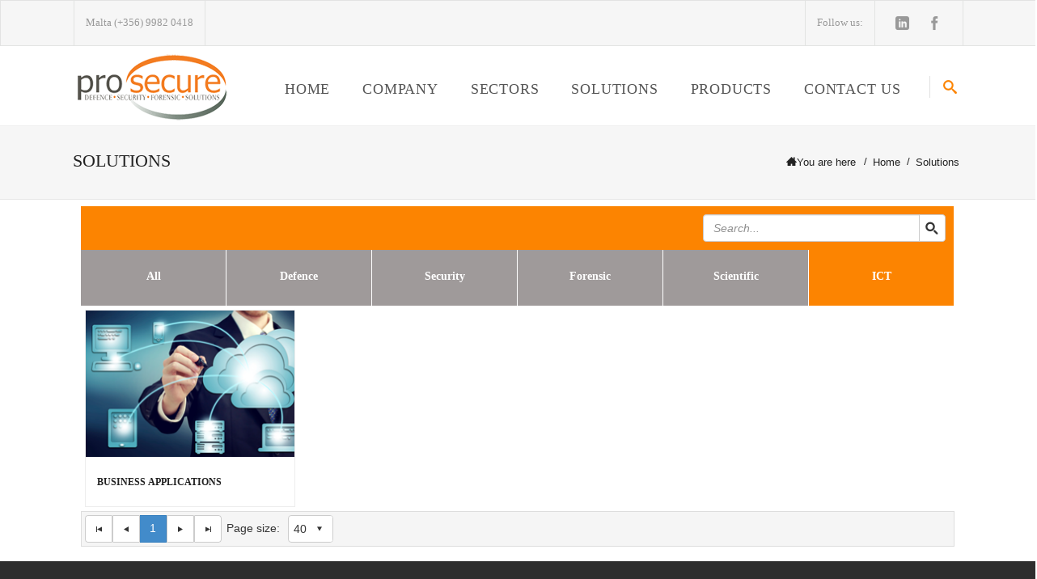

--- FILE ---
content_type: text/html; charset=utf-8
request_url: https://prosecureltd.com/Solutions.aspx?p=ict&RadListView1=2_40&RadListView4=2_40
body_size: 203814
content:




<!DOCTYPE html>

<html class="css3transitions js flexbox flexboxlegacy canvas canvastext webgl no-touch geolocation postmessage no-websqldatabase indexeddb hashchange history draganddrop websockets rgba hsla multiplebgs backgroundsize borderimage borderradius boxshadow textshadow opacity cssanimations csscolumns cssgradients no-cssreflections csstransforms csstransforms3d csstransitions fontface generatedcontent video audio localstorage sessionstorage webworkers applicationcache svg inlinesvg smil svgclippaths" lang="en-US">

<head><title>
	Prosecure LTD
</title>

    <!-- Responsive Meta -->
    <meta name="viewport" content="width=device-width, initial-scale=1, maximum-scale=1" /><link rel="shortcut icon" href="images/favicon.png" />
    <!-- CSS BLOCK -->
    <link rel="stylesheet" href="plugins/sitepress-multilingual-cms/res/css/language-selector.css?v=3.1.6" type="text/css" media="all" /><link rel="stylesheet" href="plugins/mailchimp/css/flick/flick.css" type="text/css" media="all" /><link rel="stylesheet" href="plugins/revslider/rs-plugin/css/settings.css" type="text/css" media="all" /><link rel="stylesheet" href="plugins/woocommerce/assets/css/woocommerce-layout.css" type="text/css" media="all" /><link rel="stylesheet" href="plugins/woocommerce/assets/css/woocommerce-smallscreen.css" type="text/css" media="only screen and (max-width: 768px)" /><link rel="stylesheet" href="plugins/woocommerce/assets/css/woocommerce.css" type="text/css" media="all" /><link rel="stylesheet" href="https://fonts.googleapis.com/css?family=Satisfy&amp;ver=4.0.1" type="text/css" media="all" /><link rel="stylesheet" href="fancybox/source/jquery.fancybox.css" type="text/css" media="all" /><link rel="stylesheet" href="Styles/bootstrap-responsive.css" type="text/css" media="all" /><link rel="stylesheet" href="Styles/font-awesome.min.css" type="text/css" media="all" /><link rel="stylesheet" href="Styles/hoverex-all.css" type="text/css" media="all" /><link rel="stylesheet" href="Styles/idangerous.swiper.css" type="text/css" media="all" /><link rel="stylesheet" href="Styles/jquery.easy-pie-chart.css" type="text/css" media="all" /><link rel="stylesheet" href="Styles/linecon.css" type="text/css" media="all" /><link rel="stylesheet" href="Styles/odometer-theme-minimal.css" type="text/css" media="all" /><link rel="stylesheet" href="Styles/steadysets.css" type="text/css" media="all" /><link rel="stylesheet" href="style.css" type="text/css" media="all" /><link rel="stylesheet" href="Styles/vector-icons.css" type="text/css" media="all" /><link rel="stylesheet" href="plugins/js_composer/assets/css/js_composer.css" type="text/css" media="all" />

    <!-- CSS BLOCK -->

    <script type='text/javascript' src='js/jquery/jquery.js'></script>
    <script type='text/javascript' src='js/jquery/jquery-migrate.min.js'></script>
    <script type='text/javascript' src='plugins/mailchimp/js/scrollTo.js'></script>
    <script type='text/javascript' src='js/jquery/jquery.form.min.js'></script>
    <script type='text/javascript' src='js/jquery/ui/jquery.ui.core.min.js'></script>
    <script type='text/javascript' src='plugins/mailchimp/js/datepicker.js'></script>
    <script type='text/javascript' src='plugins/revslider/rs-plugin/js/jquery.themepunch.tools.min.js'></script>
    <script type='text/javascript' src='plugins/revslider/rs-plugin/js/jquery.themepunch.revolution.min.js'></script>
    <script type='text/javascript' src='js/jquery.easy-pie-chart.js'></script>
    <script type='text/javascript' src='js/jquery.appear.js'></script>
    <script type='text/javascript' src='js/modernizr.custom.66803.js'></script>
    <script type='text/javascript' src='js/odometer.min.js'></script>
    <script type='text/javascript' src='js/animations.js'></script>
    <script type='text/javascript' src='plugins/woocommerce/assets/js/frontend/add-to-cart.min.js'></script>
    <script type='text/javascript' src='plugins/woocommerce/assets/js/jquery-blockui/jquery.blockUI.min.js'></script>
    <script type='text/javascript' src='plugins/woocommerce/assets/js/frontend/woocommerce.min.js'></script>
    <script type='text/javascript' src='plugins/woocommerce/assets/js/jquery-cookie/jquery.cookie.min.js'></script>
    <script type='text/javascript' src='plugins/woocommerce/assets/js/frontend/cart-fragments.min.js'></script>
    <script type='text/javascript' src='js/bootstrap.min.js'></script>
    <script type='text/javascript' src='js/jquery.easing.1.3.js'></script>
    <script type='text/javascript' src='js/jquery.mobilemenu.js'></script>
    <script type='text/javascript' src='js/isotope.js'></script>
    <script type='text/javascript' src='js/layout-mode.js'></script>
    <script type='text/javascript' src='js/masonry.pkgd.min.js'></script>
    <script type='text/javascript' src='js/jquery.cycle.all.js'></script>
    <script type='text/javascript' src='js/customSelect.jquery.min.js'></script>
    <script type='text/javascript' src='js/jquery.flexslider-min.js'></script>
    <script type='text/javascript' src='fancybox/source/jquery.fancybox.js'></script>
    <script type='text/javascript' src='fancybox/source/helpers/jquery.fancybox-media.js'></script>
    <script type='text/javascript' src='js/jquery.carouFredSel-6.1.0-packed.js'></script>
    <script type='text/javascript' src='js/tooltip.js'></script>
    <script type='text/javascript' src='js/jquery.hoverex.js'></script>
    <script type='text/javascript' src='js/imagesloaded.pkgd.min.js'></script>
    <script type='text/javascript' src='js/jquery.parallax.js'></script>
    <script type='text/javascript' src='js/jquery.cookie.js'></script>
    <script type='text/javascript' src='js/main.js'></script>
    <script type='text/javascript' src='js/jquery.placeholder.min.js'></script>
    <script type='text/javascript' src='js/jquery.livequery.js'></script>
    <script type='text/javascript' src='js/jquery.countdown.min.js'></script>
    <script type='text/javascript' src='js/waypoints.min.js'></script>
    <script type='text/javascript' src='js/background-check.min.js'></script>
    <script type='text/javascript' src='js/idangerous.swiper.min.js'></script>
    <script type='text/javascript' src='js/jquery.infinitescroll.js'></script>
    <script type='text/javascript' src='js/jquery/ui/jquery.ui.widget.min.js'></script>
    <script type='text/javascript' src='js/jquery/ui/jquery.ui.accordion.min.js'></script>

    <script type="text/javascript">

        function CheckSearch(sender, args) {
            //__doPostBack("onSearch", 'test')
            var element = document.getElementById('s');
            if (element != null && element.value == '') {
            } else {
                window.location.assign("Search.aspx?p=" + element.value)
            }
        }
    </script>

    <script type="text/javascript">
        function MenuNavigation(url) {
            window.location.assign(url)
        }
    </script>

<link href="/WebResource.axd?d=OAP3JtQlEhV2iXV1dEL29Kkahmuqe9nSFaxr0ZqkB9d8hZPF_TAkq7yc5Gq0SIzKtElbRKOIj0XHaK5NKAl3dJ17_fJG2DUnbTETdS-KuviIT52YOd_gG-Agx9WrlAR115_OI4y-9_YdtUeihj8jSA2&amp;t=637086687470257446" type="text/css" rel="stylesheet" class="Telerik_stylesheet" /><link href="/WebResource.axd?d=oJZ3_0spEbihfyPLIoMDI1EebRWNJ9Ix8cfyDKh8XgOJWl_NeWNN_9E7yrAP52z-H3cMXdojzytDhHWZIqcBEU8lJx76x6q-2kd3UxE2bznTxw1R7WhpzGCc9SYKMaPDMp5uhuFl0X5wgCsGnTO0Q992ON4HnAVNt8zDA7hH6YXztxazQZSJAfE3wLgLaNUX0&amp;t=637086687468297051" type="text/css" rel="stylesheet" class="Telerik_stylesheet" /><link href="/WebResource.axd?d=VdPoLqp1pEU6N0-IfFplZPDoF6rw5892tSMQbfS2u7F1XFLcsnfmXEG6MVxH5v2lcS9u6qjxf4EkMkBoGxSpCx6z_RXIFwb4ZHq817m-6IARzVDhVUzk3Smqoe9tVE554KbWUSS3F5G87TzgD2PgEQ2&amp;t=637086687470257446" type="text/css" rel="stylesheet" class="Telerik_stylesheet" /><link href="/WebResource.axd?d=98cMqM6EPpuk52Y9k9gEpB4J1xDF22OGMMjh1ZnB_k0BMOyVcSPfP1DWAfK-pQQVzgyZ5JXgDO25_UvHK4AVMTPR4mL_YNyWRPtKH7LhUWWIB-d8HuDzlYhzdl_K_W0p7nzEgcOkRzEiKtswLjmSPA2&amp;t=637086687470257446" type="text/css" rel="stylesheet" class="Telerik_stylesheet" /><link href="/WebResource.axd?d=lsHxUYuoKn-ifTgGVgyNZZeoUk_bY_SpIaoyfJyRF7r0w5J4IKB1-4tX24BiJhCRCf_tMZI7V-HkuU7k1SrVBn1-oVd0pb1inVG5iNV58KV8lMP-8I2dU78YaHHMq4ueHSpXega_UDJPfWdUueUp4g2&amp;t=637086687470257446" type="text/css" rel="stylesheet" class="Telerik_stylesheet" /><link href="/WebResource.axd?d=gRutl40BZEN9wCbULNea5ItSmCnBn-qA_GqGqYz8heE03fm1zgj4gK2XVp9bpdtIU9tHVaRJKFOIsuW40fpdW4XMyh2UTfysFpbhF9vaVUbHpmt-1LWCSb0Yy97OrAwvfkV-4c_JnWE7eNBhimqUTA2&amp;t=637086687470257446" type="text/css" rel="stylesheet" class="Telerik_stylesheet" /><link href="/WebResource.axd?d=t0o5XKQ-0BvuYQFGwAwiEuqymn9jc58rNG0I7-cfFFKun5tPfaUzMflTRZ5i31WZlfaSzYyns85L4DbVetDCOIA8n7N_50RifTXI-mRaco59nPVC6gDhaPMDS6XN1a_b50c4g6J3aY0xLR7LVipEXIW7-2b-nfIqubIxu96LgTM1&amp;t=637086687468297051" type="text/css" rel="stylesheet" class="Telerik_stylesheet" /><link href="/WebResource.axd?d=YUaTq633wy_5LgUbtOyX5dH6pF8T-PFvsweFuDPLa6qJNHiXU12rl9-r6UE97Nq_ummBxuaRrJrRbbyPZp_zBmKNQn6o8tyRnXc4fHuS7iFlQw8Uf4ToetBSpK_L7rFJT2cXNRlWgG0IYnXuTAe53Q2&amp;t=637086687470257446" type="text/css" rel="stylesheet" class="Telerik_stylesheet" /><link href="/WebResource.axd?d=6TldxoBOu_ojkik89rAq7o7exauOQM1AGoIwxNOaWlSA8eZNZAapGvqWK2s55ujqcDfnl6PRu09TMXSBOUC4Trx_wrj749mfLZy-5yT752G_qGcQhma_f_kKA8ccZTQPDXfecQOt0k4DTgj_iTGssYxyX1q59cMWNiZfLd5y56JPG55n98tlK4FR2pHcYhjD0&amp;t=637086687468297051" type="text/css" rel="stylesheet" class="Telerik_stylesheet" /><link href="/WebResource.axd?d=jATR2aT4MP7vIvfz8UagJEFL1ULyTFk6uV2b8rzu1Z7Dvaax63dDiW7oLfMKuYAuTxOXNnwqcSOlGDTm97u35AcZx_R86Eu76B7ujcAz6rHVyAOambJZzVA88YsoeuED8xdVTU0kUCejdBrcvwe3jg2&amp;t=637086687470257446" type="text/css" rel="stylesheet" class="Telerik_stylesheet" /><link href="/WebResource.axd?d=-4fG9-3vmvMxWeRI2y5BylaoqhPyHFTUgC_e2RvBuL3cDbxLR76tzrQu15bN0tB4zU_A6doBPPJ8bsNIfdxdhlZGmRFZsLku9kaZiiPtPg1N9AgeLVJkOqdYLmbfUdawaUUj7R0HRDUPQwgjrqTVPsP5dZYTCEwY-LdDWj2sw-E1&amp;t=637086687468297051" type="text/css" rel="stylesheet" class="Telerik_stylesheet" /></head>

<body class="home page header_1_body fixed_slider with_slider_page wpb-js-composer vc_responsive">

    <!-- Facebook Messanger -->
    <!-- Load Facebook SDK for JavaScript -->
      <div id="fb-root"></div>
      <script>
          window.fbAsyncInit = function () {
              FB.init({
                  xfbml: true,
                  version: 'v7.0'
              });
          };

          (function (d, s, id) {
              var js, fjs = d.getElementsByTagName(s)[0];
              if (d.getElementById(id)) return;
              js = d.createElement(s); js.id = id;
              js.src = 'https://connect.facebook.net/en_US/sdk/xfbml.customerchat.js';
              fjs.parentNode.insertBefore(js, fjs);
          }(document, 'script', 'facebook-jssdk'));</script>

      <!-- Your Chat Plugin code -->
      <div class="fb-customerchat"
        attribution=setup_tool
        page_id="252640721415408"
        theme_color="#ff7e29">
      </div>

    <!-- Global site tag (gtag.js) - Google Analytics -->
<script async src="https://www.googletagmanager.com/gtag/js?id=G-FJ5TPPF7ST"></script>
<script>
    window.dataLayer = window.dataLayer || [];
    function gtag() { dataLayer.push(arguments); }
    gtag('js', new Date());

    gtag('config', 'G-FJ5TPPF7ST');
</script>    
    <!--/ Global site tag (gtag.js) - Google Analytics -->

    <form method="post" action="./Solutions.aspx?p=ict&amp;RadListView1=2_40&amp;RadListView4=2_40" id="form1" onsubmit="JavaScript:CheckSearch()">
<div class="aspNetHidden">
<input type="hidden" name="__EVENTTARGET" id="__EVENTTARGET" value="" />
<input type="hidden" name="__EVENTARGUMENT" id="__EVENTARGUMENT" value="" />
<input type="hidden" name="RadScriptManager1_TSM" id="RadScriptManager1_TSM" value="" />
<input type="hidden" name="__VIEWSTATE" id="__VIEWSTATE" value="MzbYdenbSOBn3eYxFuaew354pHRxbQJ8LJwblHjW/tjfXVJfza5sXpuJFJ4lmUiyxzC1KIYPlR616LLdurdx6iUVQ72h3vt2Kk/zIL5NESPv/bSGbOENrCqBGChWI5dMNX48M0sgp+hOPxlN2pxlaFrZ1wnnww3XJOwcVe1yxuQXEhsXEo3uxaWcbYDebMQsIdcMXBIw3xtoEUKUjBYF2Wvgqzfb+t5ETy4HxhmFhqz/hpz0Ws0UwCArTd4kxzlut3Mq71d4X60138butl5rb5kal/9Xfq86DbkcGjCIjc8c5CizOkWuMx/Rt571q0Hhe0INgW3/hyymm1rVbwTOVT2TihchB1UNrqtyOe1/viQ5lBIK87zwuAp+mc7KjpJDyVcij5/XmPpMfFxW3Vv1tFFiBTJzkztbB3Gx/qtnvOJ/GgnbxTCIckaw2M8pkWUgfM+aSxZ33t8uJIA+8qfNMwJIGUFPxxp5JcICHMM94zUxQBqpaAoFbCx5sl2Wiq09TL/ZJc1HT7kpPraMk2cIwl+/[base64]/WVBESfDaBvn6Xfpvptb1YP0hGVKSMk/EeQE/iWC/ZlL7uFOVo/ApPmnx9BL/FCWHO1KGnXqIECq3ZUui+7iVBBeVY8b0Kmb/7HAnwj4lZ9twsApCkcnh//FB4sLJLeEiaTEqRlUbj9f7NJ/c1fXjZt7J6eI2oFfUFLVFweSVF4jqGD+YF65AmictwjhLtnSx8HzCHG8T9mr5uh/oWM06KrRDh6gCGYbqqFD1kHGDya6Zs80UXJx2nHB8aSDUTvY/[base64]/ADxmT5kwebVm44FfrGhHlfJ7D9KbpfyJe9woXHEUoffZU2twa3VlkwVvfa2ovWfVsJ2swNOc0Q+VPt8+0rRfcze1dG0xuXXV5+bShyGAWaSIO1GrjcVbaq6U8DxqkeLORBTaVQ5RJRWb+kd+bOI9QpTIQJGlakHT8XUl0IBv7DJ/IrwHiCq/XrzQBdxMEyv6ml7Ajv7a1RYJbt15luy6cgoA8REKdbJeGBVzgGQa9Ik70FO7PpeF3s4i3PXX3xTMyt4Pxizn+NqB8BUcmNt9nuBCiu8H3bpZG609icnl4FVhKo69ScqN5h8jC8tO7BEnNll7mqLvZOxXgBLcF8TUNiiVJSLVQvMLgzv/BS1xNrIbP1wiIPgOu1R3EsU+K9y2u8xflwXsovqMF7/[base64]/+UI7PuEHIlmcfU/m902CW+EFeAbq/yqK4e37swIag+wwQD3HA6tWMEzNsElvQIjqCJVJEK+yYT9wisMglvMt1NvHAMTqYjP+BzbLh48PmsVqG9efupuIlwQN8pWVLPXou1F9E32KjkX1iwEGThoxQ6JSk8gcw0NS5js5h8oImBWEJQ+iO2PvDNTy3liC1weKLYGGXIN4OAETydf0oalp6Dp3JhkoW/JHHGvbFDiO6PrCPVSiI+Dy23yJXGj4Oy+o4OU6gF9rjU0wkyToL08kwCz7mVImIQrIa2JqstEO958yawlvMFljLkL2aIVK6cRZ51kxomG2gkqnAFpavWRxq6k10DP46VSHAR0/fLSbdBQR3BjNHBUDt0baYYuLTHz/RTEf61YgdFSr3h0bBT88bB/me7dr14fmMza+09r6kMboI8JnqAVs+Z2vK/pMu4SBUu4CUbFpbum+8kJabevf99oOobEr2o+n2LsjuR3IB5oM4CTbWR2UqLPZ7SlCK9VHRYKkWUEGVw71FVlfpI9Ez3WpaPI5z5A/w3C+fRr9nqgdLTxzfuqUmamL5qaidEdAG64p1UC4N4rPhA39HQsHUbzNBE38Jl54HKR7OOBS3+Q0pJb5ZMI6Ih9xGZ2MABlO6LJdjo0BQrh7rmf5frNNo3SEOjNS/SPYwck0EPnvXE7KZx40QMckFdQY0j+HW9aboszQKKbb2S28Cg0oV+P1hJrsoicxTYaZvuMzsJqH5v1G+73zCmzxlxRAS/Sjco/sl+vFK2EesqWoRHYY4QmjXjovaL9p7eKZBe6puJKknaguSr2245ZObmwnIdaebPEoQGww56J7kKPUOcCCK7D5qWMAvHq4ztyO1lbthQsaDgtec0Bj7x6aD2MfMMHqiF6iHTj1fLcz/0mDhCF8C4xzXU/AsTQPmO8bDsqhxKaK1Ikd8iB71X8HFFgtsan8EeG+qEYlkWcJ7brJK9fLWGiaIoysBHw8AKub61AvUTdFJwRlKTLEhsw+Ruz9ALOxJ1nHgSCR2X4+N4qsUctQgg+L6WyNs45+oUoiKbjMi6YxTkYOhhTlvbtZOmx2tPo3oug9h3wc6C9YxQevnvSWfWcazYDSb8/u+9R7UU07W5fshMsqD1M8N46+AjZ/74wxinpYFtchnNUUPFnOw6vrvmxjHEz1Z3xmA7/[base64]/[base64]/uqRNb1to4WXt+8pXKCCfwsO4zD3bxs+3TAZPC8gb14sCOoZ13IuMT1TLY7Y7YUJbYolpqrORBUfYGnlTK+FnSYJzNYoR7eldQF4fjQqloLdkuv/NNy2Ms0jI3A9TmcInL5UnXgfG34nQFAfcp1ihCunnbB7z87Go0hJEy06+SjxhZFylPjW2k85CrnNg+kbT11RscTxQ/cZxNsy+BcZR410qSRMGJ43BYHOiUNCPb9a9hWzFsa1qF03K1unmVqAAGVjpwYrhuwmtMdIyBF+vyavQlT7CCaAgdVByFrcM8pSmwnEgnAnKWVbWjef+s95T0CFh/0ZOMBv0ZujUEIXE1wDQlkzySOUmbcOTx8eHr1C0XxO0ygTkuMmwM3KWzfQ/ovkt8sKIUHeDwRHHohz7s2lggihq7JoCKfkDL+Iiv2Rl8seRQIdtMj1GNPueooNgYmzFI4JF1qSSgeD4XjALOm9tb9L93+JHzrGT9h4UfnQytsTYIe1XRPKaMDZhOfaA2ng7z08n9y63Zb5GYWDGjHK8wJ7oNuKLpexe2rrkkVxcI+j+O33t0LlMCCNNSXPZ+8y/NFd0Qni8JEEgSwHTUNPbCLDzRRKuONmY/QWSrCzKnaDbE0n0XHJanRjYHjt4rsTASllgY1lyCiOrGZzyiZdCxKY0eHJqYrQ3QIJG7mgURwV0zhpQfutmLLP4QjPtnPjgNbzFXx87ATKQ997WRYbgaGd8Gj204VtPYBPWd+fUM6OPEXZUA0Dxu5c1JD3cLnAncftZR7+rlsQFRi1rzHTDLWDcOOHnNqqv/17f01X9gsCbOPILhBkder9VTQbq6rrEY5Cbgk8L4wigf3vjgc749s6eOIV1spYOYaU3TQL3h+3QsSysJ0VXqPaqEWmbDT7glI2cK2XB9njbZdggLtVEb8WyrzpZ/nxVA3zjfzvonazYJlhR5MohcXjVC/tROCjSacu/6fVXGUskOhsDPreGigYJ1Y9S6QtAp9XhhNW2DC8v51hX65LEqwfzIUTe9UIzjPA/ZM3hR9Jue6St9y6f1sHqJgc0cTHlYeNuPC5bPxMGkmYNXck9IUUlr68dB/yOgF9pZAyh2//SeFZO9oCCrqXsqONFvfIKCcHWnaszGZJuhefkREUQDCt0SNsKYSXPz4PKh77cJ0nvIU7V9zjGgySvdYQnpbjlRaIpQivodul/uMtgecsTygiLOx6eRZmAW2H0lKINtF+G4yOlasLoojDdrTjkhAbXNV00R+qN9R5Gl5ZaIPYS/1B4aC1KU4h4xWb6S4WGcQo2u0TNa7VV229Hw3YsMyxhB7JMnDA+oCc4/TjXTeaNLEeQOrvRVSuBP2rcXrBotUSwUXhyLz/vR8lh/ueUFq4vrDik1P39onVx0ytp8Ehx4GJt/L8cQ7CjABOlZJM2OloQslAu8Qb/nUcyoBlSZcGbCOHoWXy3qbkReNdRwElHUVHmxgoOq5Ua/G//KOAZ9uvhFmug4CreRjaf9g6JECbEfwHSPW8cd9j8rLylpnSNHjCJfguIWJdJlgVmQ10F6GQEe7WGBTn/9PkilF/HuVzg92EZoHpJ3B/73SLLdcHgX43vg9XHbQX0v0fd8M6EsKdJ4JFmMXlSTcnCjzD4hmq3FubPbmncb11062scXLTt3SKG5H37kDRLxHKF26i5X4pTzKRY7//xUib0UEI3MYNqECR8lBVz170HKVDmv+ufa7D0BMFMjYgUZ7Du00Gv/XgxKJnCQG79xvBv4ZcnNQeSsW5aOE7uPgdXuaaMTuOsKvX6AoIe6cDvNqZAKlFqTUdraw+bjORA8OWPcmTza1OSMHCMRu0lHWenvYiU7sVE0Li+oJe8p30FtPULHmL4UahWPnz8/DYqZYL6kNNabdSRthV1wGslGs/ha/FDqXMab9HKy1TMRn8TLv8kp3pijpyi6oBArqNQd1J4SJXcZlBweNW45Vfw5px0ArPjLICiWgwF5/R2Fv6f6g2SiSFJAAeiZIj/KMUJVGv5u1QPLeelqtxYe5OiBe3YhKNDVJHzLzxo5nM8n+htRozZcWi8i4L9+ornxkPyLWs1WwYyhtUUXzj+y3a1438O+ZmLr9D8juh4gSmvRWSlDpUYlMKIP/V0aLTI2O56ny0bnO+MiHkEB057AMpC5/dEOBCrKRQdiLkAHn5bVZtKbN1H874dZwRKFqqy0UEY1R1yx1SoiuKN76+aDdOsYBuFe0qKXAnUufy/kXqvhVUwF8W8MqOFjBDaGHm1O2vLZPqAU93KlmxeLt5V+SYpEH/Ab4Rs7hUCSQ7eoK00T6N8TluXJhRjqC3o61Ot0jmkPfgn3Pm9mvtOMxB/4oED/c5aioAStiqq0Zbdlyx4WZfdb/2bX2cymNpYmK5EtazQVO9k0wXwuz7mJwGgPQGDnuIvWIyjHsgeVGVHL8ITDLwpJ8+5FIBfleL3FovJffhGgu5qPLtv86oNmNkvHe4W5RwvOg6WAIo3KY5YWeux9NQxtMipCJhy1HzNXHCAMA7P2e0MVjKJ8Gw0jx3a4B14/NAu6havP3QMsrGnyV6RKa2LAzRCaZ4xl5Cbssv6ZDVJjfhCraTpKDsdhYr9WhRI+/N2MMt2Fq89r1SNyJtn4Kg6iyS3ZIow2VJvlLN+Q3ZMENcHDSafgm3iEAY3QFztL+OJzEwp5IJtKbvJfhTsz4TtEUC1a+/Ka9bVDj1bheaye9SP0gOvtfmSbGXHo/dU/IQcWlv7FSlH1VsM5zOF2KdC2xdNxIFoN/H4izrDyF2U0JcMbY6aPS0xZK8ZxFOUwyABc8JPAEVixBqzbg6QAoRREn1FGll8Gfiq90m0QqGAtqC1PM2RO6oOnZMtt2eGdnMlZZmtR1RkPl7uYEY0w+j5VYgwPtHjwMnJ8wSGSnL/Rs+s3XDfsQTXDVzkvlsoAD8bLubfVGJdKRsXrHVwT8Fkgrd4PSHmB3KCumK9Qt40uU5HDnkeGY1oOZqgwLPH5r5xB1n9ZeEmT3Dzg1fcZO+NxNobiRyZp7uMxRv8qj4bnX84p1NTgm9V/sCeW72HvzlfV12D6W2Y2V55L5iJmKyTm6YLn1Vx+rL+/pssjTwAbEViRahc7ld/m7hPJVZWlPURCrV0T1FC+kIiFFesTDSgPVWYkxDKsMearI6ejAUnN6rxizH0H98TO2AMoJNrkkq/mLs9fVOrxYb2MAlTuHtnFRvxUWHV8OmzimYrj6xLyEUZiKgHkIIo0QxvKceuVtuLRJhuYiRp2Ldp9aKHh91M6mZvpGfz5QV8eIilAeAi46sdgyLRYKs95344rfCC01//CVPAppHg0DTzgABRXBwH7xTnhB47HB8gxjLcvo5M98XjOIC1mhnox7IC5W4I0j//qqzKQQtijP9hwvTTfDocRIFtq76/XH7CS1GwtmWwnaQKyGlb6YEOj9LVhNp+ic4xCtKD+cJU8ZW+kSLpZ/Y5VjByvTLlk+6/zJv1zSlvmf7etfzVtXAhoCdEdJR6MpW5CknvTsZCN1ap2ULDOAAdc/ezJpvr3jVb+CUbWtvPyGbb8sr+aaV4TIZ5d5XQJob6AjrgdvgfIXr+80B+6jAZA6ZM/HOg05v5rS8i2YHOKDLAAwTBZXbTQFjxposDRr0n7X6fGIWvTlaG8YNuExBbBad4gOtPOmz8SsEwu6/wdPdZGKjQ/i5KL4gDWzEPONz4ELKkjuQYmBA6aXvodQoasUbZiRm7V54tHoGEzUVDYDdy9lt142WVav7XnDwPtXjkqwTLC/hZja5HxPsmNY+VFKWYmojnKCc+yv4PmeYCjcOS9XcudEpVvMCFp16BFLBmJyi6DvLy+QrPW8Jt1Xi2vNNA1j/gm8bqz+eR2EF25eFZ7BqFT9QcuDvFM0X108jb3S8LKGOZnlXp1uf4O5IhOCxV5X+dZzzmm9WEXrMfvG/Es6c1M6UlF/sJmnqzJeg/coBf0N66AvioZAaYK2SOcyP/6KKo83dsK4sOfxX3PQjeIb5p2+ssAd/criZlL7pJAp9aiN+tp2D8jNTMUsXtt79L9l4CiJaRXRKrdnKkL0+//a090zz0H4D54762rvvAqoUR6KXY8DeHE2b4TvHYiziFUL4AkqMLc4bTjvkyNRlSv62+E63ITXrz6rL5wFgb0NAJUzsx9z4eKCMkGLUntlZgjphh9VIP7oUahquKBiflxphsSrmaZb7ryWq4nGsVl7/FxZRO41FkVQkPAYHKBoag/OW4Qab+anIlUFyaXWMUdd2hkg7ca85sDm6EDpUgNQH9FaiO/MzmOIGgMz+GoKCurTwPqDsUsI3dWak9U7nkShAB4N7L1YPYm+aLxN0qadNBUuyNgKT+Ukjc6AqpS0+ZkKPS2yzOGjYYuOM1JS6nWvWStuOBR5wC3DNCnzPy1E5iI27Ff53lbl9VbPNOtpKqrqhpnhUoRMRJBtzBhbJZLZWpx9ZG7Gu9hJ3Eq9f/UGIzwh/bJtvZYFU+xAlGq8QUXPXvkxTteU53ilmyuuZ877Yo64FWy4P7VCtYUUn+al1j0PM7r02oLoTvcBESh/4cSr36vZfUDNqiVAmSU5VPrI3ZdNrqyoROH85qSDEGKLGOppe92f7nhqfh/RwOc90BD+8Gt9WMdzDHwoQGvz+HETbg+K221jA8JIKKCuUUv/btO0xDlJcNn58wzKaX/hFJ3YHniFQDNkgbpf+kQ1LLByFB45s940aw+qxYTKP29+2/lTqWUmLbg3Kx3MDpqxr7FEnhI6nQaDGXOPFkeM/wW7BqltKGcsAu2AmXiefzRBDWHvY1ms9VnmN1hDDPlsX8gQBxaL0PN8yzFVBXCau2DbpKsONeLHSCcYlvAV+QcptqIFWtFHzT9eH9XjbbQvRR4B8PIJQc91q4c/wBOp2+CVP4LjJYp6GCiuAQsm4Rb6FA/AKuugIlBUT9mmMH4sLOGmD5ZyLDiwK7DY8IbFEXPuljLGPLDcKCYQFGfvXTYPC7hL3qo406AZQEJSU8oEhYOhAPKsGhvAkkqKI8OTMbPQgwrPsvoeh77QC/fJjp7T3RNsF72U/gaAOqBGIE0IA8hbTX5HSAUCTihkhhLVfejwN10fDrEkwkFp3peCsBNWoa4449+klD/v53/b9kDr8Vy3Hku8SqqjQCK+TCvIzuQo3cVu848MXwfxCC2Qfm1Obgn8h4LMDspRwlRLt+JiaHfwA4DThHzI5ng6BxKdle88rfaNhOioYIZT3+w1VMTRHAgj6P8++jN1+H2QaGYopSDIhY2x//[base64]/HnrqpQZ1fBWLPLti6tcIg4CiSl6qYRiZMZU369Q8FiGJt57RA4VIikADIhG6/d2rPeVyhuEwD8MRIUryG4djAKxI65cS6IWOzG+Xfj7cvbl1I6oeXHtlyAlXj+//S+jrRz6ChL63mF6NKaLtyd7s8BxXE6t7Ly3CtIUYFMZXfzY4tRJtLy9msZZ0aliuUvls7THDFO9a6a0fT9hNTD4Ha9k51kGvjPQIWJ21QzKzwHKU+t6Qnml4dB0ImYMjjaQTM0eSq5KAS8xkQwziJXlB0PuWIo7Sj/sR+8ZckK3zDcF74Ygzcw7G5kAnJb5K41ETPUOxeN3ct9ydtGNZUTT04NTaOecugcB5aL2tl7LzVZPKzDMBnSMhtk28iux0LLZ6f/cvdOmAewg9VkKXeC8AopHodz0IjYmAA+QWhudbVngnkZ3pcmzZ6Amps0kztwly81IMQx/0fPA5KXlhvOEQr3zAsp3KiLzDIGHW5GmIcaE2+4S8eFdefoA1FZJ08prXEdr8mHaFTROrEEXenUxQN6KiRH30V9Xer+94ngjwCE4A0KSsa+RjOle8pQgZYi7HlR+nx4F99BBE59mKL4Qme8w5uOmxDUnh9LbXmj3r7Z9JVEoCaQm8/6vHA4b8P1R1wmidFivcW3rZcHW7oU2w2ljrbK1im2FSa8xNUvzg2t1Ndmvt+ARXIsOAPagtInkEG3OE0m4Lr7n8aXWqhtot7y14QChwfUdYceV9BqAvMqKZIDg0HvK2A7xGBesP18fFe9hp5B0J2klzL3PzczTI/[base64]/C0qsCf1oJIfTIGMcWtjC1AF5ENXurGeaz4v7P2RyP40yGEiMoyd02QMZN8O7rzfnztHvRf2zdhanBleXsYacY+48InGXAk0euUryz7u/Tx266QMAUleZzukGJRlCSAiRalE1dbmGN6UPUqfhjVTGfeG5L446rp7MC43bpp7Q3Ang983Svq+tA8bEbywQM88Bs+QHR8DTXsp+koL7YXwNfg2fmoRP5MVBwBzIS6y86Dcf+vBci1/L7hqc74YQcuoNvdUugMZGLWTNCKS42a7UZwwEumwCC1OYsAzX83mk6Ft88VYqqygVDu0OOAjwt58PgryfXN67E43yVRHrFe33kbEf5bg8r8QCzUJALIK1KakOWBhJe0D+7/QBhqizNVARL34+ZTn2P6h2mbe1vKH+3RCgwD4sFWSUfZTpNj83I8gw5exOVQm/01L9kCwdLYV4XVI1a28FxB6V0X/W9p8YAK1NtlbihtZ2lsBD5Wm6kQ4694VXQtH03gZoQGkFWfNR534+Fr1SdYYhigadGjt+VWquPxXqtgfF/QSbSh+UDR5FcN4RdkS+uxtg28BEI5T8QMnBzW+MN2KbhRjkF0wkNBF3e9aItvf0JwwnPBdNEydzXxksUcdZWMY/NgKieRSJ4Y3jG3ptflpmKm7I8Hw38voxM42024ehG2hrJQFblNtH9lkQ8ZAbixA7y3/FZSHWt9blEEJHnxSOnhleIeAetvu3j949NK5+c4LaRHNeThK/RD0DZVESCXxDeOLx3u7haL8DEK5hapE1JQM6UMPE056RH33zgdJHgyDEITW+pizKq8KxR/nXD+d1qtWMRUU9kkFCsKLrA/aCudyXI1bI/pxcJ/Hz0Pu2n+NE3/wIxSJuel/XdxR2H+ztl0V6qco0j9ZyS2yTjg3KKyca2amuUSucyBKKy2VMjIprBzY6oqAJMQEyHrsAPYRi+f7JoHv7oMWj8NgThxx6IMVROFrIhBJwEuPv+ElO+l9VIniThNzERAerChzaCQjlH+wOmLhaBOQjWFyjunM6zPqQxgrpKuCer/Va75MwmAtrdxH2gvNt7IRIqlLuhnvrcr4/ESHYdf2v3IHFYkFeU3WB36LFaaJbpsYQ0f2/663EtOFhxDG/KkWXKLViZNp0ZjkE7qnPG1LPk1V5Efq0k21SV+vjtxhgXjCe0A24k9qKNPf3AuK/Es56Z0tXMpL1CpDepsH4ByhBAn9wTFN/[base64]/UptcUgtrUtmCpzde3YlRfJPm3uyOou0Ch3k+daciEpdRq6/ks9TwBNdeMKvayH/0JcEUbZ0O1cELQCmRVwvt7nM8Ud9KT2P2sa2iH5maGIgBitJhAaETcZ3AN6M7b/x0AmMZ2D5oL0bPFKTdTxZ0ajci+s91L+eltNyY98XpiyES4I/uXd5d6JPfj9lhMxbc0n3gtzaGp5CpjnAmzsEiqW68aPomCCUx1XhA/G6C+f/f5qaZdnku6Mc+cV5bFUMgXkRMeXyyMDd8zTIP4lT+OmVEgjXvII9fYcTJouzIC++xhzPbbhqycp/Pg+GMsw1bZc5FwDC4CXNwAAmN2eezZxhlGUt+aAGqKdqsYqYCe16VouTiI6b6RxJ6GwxnKLRrW3Jn83zvh+gOw8ExVNarM/JrqI5/bPyGxLGbmBCilmgMX7ZRTisdJNp/dRWsbp6nwctj6d/alks22g+jFstv5v9eyCzmLVbEwAsxMQOKJBd2VfckKB6fNus/NOsDo05+QFCN902heSUjHHx0YnjscFnZKj7zj/GVfvdKgT6XctjVqMNtB+phdQG057uyo5lfzlEKUyYTy93bvqu2yJUoZnJCISs8sjq7dSn0C75AYQXTvKntoSs6my8uFK+5GJzl9rgsEAlcY7T5OueDLpgJIS9kwhcp5cjxZmEz5/maEqkSNAfg0GWknnoneLnzQen3GID6iW83+BGCem1BG7eDCyJ1HB2HkK8Ynz5Xi7h7z4Jkdc0N3XbqTS5g6Lpg+hR5nL1rC8y6/Co+prch3Ya20lTHz1MQZ+HzuBYD6hMA4ECyS2KBvNxSG7A+OCdT7NmrjjtJuEH+FW+yQmJGlF1nOyDlbtD7Z5HgoPETuOBGuddwlIOuOQ7xGDcI5NnqPpuxEMHoXK8Rcg+vfDBiUphn+7mA9sJSOuryGIvxbhmbGBmuGH7epKRS374Fb4HXr7EuDDhKvMHRh7a/nltjFK9v745nJ/Gv/c4cPsLwoYuXRXBKYtsx7/AxqWaT1eFauQBljCSq6YoppSD+Nyhw4by+MRDBTI0bbOWvFXqxvDAG+D0jnXormM52autCXsSlWkwlSRlIOAn06Byx7bmFbJuliP6m05Oyg+gfP8nBBmoFlMFoYwLfZiiJY13DDPJgjx+YEjyiyk7XJEZGF9idV4KWWfxMp0USmfRgpyF5JqCaCcyCEHPApJa/yLfZn4vxiywo/KI6YvHyff78ej9zhhhntJqe3aHs5pLUqsxQHvBV59VF4s2Wf+fTxhYiwSW/jTt3P+Z6l0Zn89zNWMpgps9AUG8K3rGtJ4GiEoN6whOeOSQEEm3GhHsSebdMwTWg00XICXkPLVRSRoOP95/OzT3DLc3Z7xybSnC3LKPBdydt4yISzEOuOyl8RZZMzR8TIG7A7KEo9fl73qDyD9L+CF82krI0+fYHXJo8ixLpKyMtTmi1S+7N1x8pPFfCMuPRqpvl3Mr2lQ2i+xFHpQs5GmljTOchiFQxCB52zJ9IDTQ6RXU6653Lq8rbxoJqwl/JXpP3s9fZRP9WpwUa50gMZBBAgv4W9dJXRYQ33hw3WeHrc5bLuBMsH9SipxEOKDV7dofMyZBV/5nmBrrK+tpnH//EBwWdYyu2mbk5+lCse5DE9CQYU0nIwKxv7hLeYiVO+rLdz7thFcG0Nhpt5VEj1GjN41qLsp+02/d8saItYucxHiJLlI4hAIIWE2LT7hwA/p6JGP3OuFittrQKNFgZt5XnHXyCF513ol7lpRR68wVup593c6eSZJpJDkuFL7BHZFtVqaYCjxb/eRutPQtJNH8TCGdUWE0OfFmnWixBX7pEzhrXro3qS8FL1ns3mmqH0ZFedhB9uYKYL/cZ4cKpys3gvCVzlPqnh7AGKDEJnZBU/utJsDRxyGalja9Gx/[base64]/6lT0QhOkINThL35QJL3BPVCk3Qwp7yKiwWrsr9imVdlv/jk2RBNRO8aaBf0k0l9i9agf9s7K3HZeEncFYdSnTbQU0ckxUDrZO8K8bpVhovIzJ3q099X/naQMIIOd/RyKRwXNH4zn7Cvc4jVFYFoaLkt1yxVEk/TjzejqkWds925pgAEYxfG+JcpM8Zkh3kCb3ZzdDbXyW7h9eM6AyyA3HMmTYszGIfUvirJc3vF5JyJAS2v/7hVS8vbanEI+NpfKvRzx4jo7FgoJEcNRd4OktPPPV13tlnKiyylH1gD9yxtNlbjgP68tfLy6YbRPO+DFZQGnfNVq7LnZITXnMY7SeMEFZtGaDT1WQB1bknaNjozsgMs/BPusiCHUg+qxnucKhufbBpaLNIzIviRm/5eJrhEdE+W5cWTMWsCoUqR4Y4aEuendSO0qNGGF6+3qQBBE0bOto/nLmu+5C+r11RPnY2MSgooDH+C+K6Vm3vh5AQVTiIfqpW4mSKdFKqsVEwfygDi+XFicIlEZSun8T7vt762izFcYdJoU6IID71lnjWEeq1bUyRMEke19LDI/fdtmMhZ3PMGD+UEojZtdEdp/R517kR6G9mIGaUeI8XVWdMZ39CaqIU8l+5ypXwvWcR0iFxPhrHTM9kiSjsWIBJugfh7QXXm4kwBEMkcyC04ibftG0aUYJfESL7cOT1k5m67aNHz4u/nU/+L13PPpiXTNRo2PX7e9w+/SN5oKvZ1wdimU4DTentxoIKntxX1jJgs86Pog2riCdZfEZuhYUzL0S8HdBAEOYF1hbylvKG2UbibSeJu+/wiQsOMQpfUtYgWzEajlL8FUZoZTFtjTDbT5zIc3Cqc9Bw4OiNwaxAGNam9KWaja9P+S5nOqmG2FrRn4aYFdUg7S/z9qmkNnhMA7f5FHEcgZJ9Hq1HP0eE7xq7dgXb9f1A7II62mSS22f/vMDDop/qqyclQHx1a+hFMtTbQrkIZVaOyJ/hLopsk9dOhHvCLxo+yqHherfEmxfzpLzOMtyduzOHbmLcLElokdc/bcspcMRVSljQAI3MAfnnyGLLXS9nie1TVNRZdaykRR4nzwI9pCS7sV3M8wF1K3kU5E5rCU88iD0L1EdyTEelwsazk1hsVxWMuEKPZU2z+iO6CmuMbm7GmlcSUVn7oX5Xd14Hyi65naudx/bd7oi8U67znAeSGYcLWfyR4GSHNsOJFvAgOMOeixottyFt6I2rbxGfzU/K46xrTfFAk1ZmrdzrB3Gzf7AWXTwJGynoyvZ0CsEJOt2Jqsp8pCc5XidsOLimoLa6R5VB91ujc3r1faSmKDyFO9WX7Tk1Sq5OcQ8Dhpwf1+jqloSHx5eCUwW5wirmM+/LrFprshUty67Bq3wm42YPLvLoQCM/82g9bwk9NrOmZY6Q3QO22bI3pkmUvuEI7pGEIl0HmH7kO/ikUQqW2X+gm9Ffw45B+PYMZn0Qev8wxStvXUDwwX6S/LNQtMhQBuZMho9kOM2zXOiEyKTzR7L/EQ71qNovD5PPsfuYFUj5dUJrsYrVn/If7deJLxC8RHNfe7yHSAvBLAONjI0bxaQe/Z4LNkH1nQ+InK0gKo6yBD/o3y3L+SsZ7OA069ooWZa32GuluogHnTbSmXm42hBiBhY0mK2dCkqqaLAuxl5TMk+irEl1M4bw5yaxVQ+kVFDnFGNRPGZEe/OiogPsqKJTOXARA4HXjOWgq3Lwv1N6cbOdDDdKC59Up6kDJ2qKxadliEqDoDEEMAYc6oxHaaajGHVW+H4BpvOjS82Zb01gTknHKI8dYe30QIhu3ulH4vfvgOI91ZtDLhuLdxHilWPyO9PGrsnPDuZwBhOiB/OE1sy5dVXVhECStDzfkBnbpPkFhb42Lf2doOyxYkB992Ly46/6m2fv9ohoyGwkCH/kQ+C8eAqk9Snh0kzpzuEwsnfZUmD9S/YlPnUxcAQdKe52VfEbjWxzrwMoXPb36v50/ii+RBAAIDQuK+Hj+CZhTTET2Ky6ET6Fkf7dk483cPIdv43Ra65wTZEvYcMucMKgUY4xU1/b68V/yZ8VM3dIvCl0I1SS8s+cLq251XAgNm72XHWJPmsbRQSprzSJRqKEUjv9B+hxqdO/Qb0U1dQDwgPxpa/a/lFbYM1CNKfw4WWvT3RSe7AGvc6/FX6OsJJwJp6gC9Selo2WhZ+mlmfp54FvzqVx3zkuZoJUsq7rTCKL+1hCLOs/BgX65MA0ydOGeZzvK3/5M/p+vPuaUPyvssAXtPnkqwOIeFP5Rg+0XFx5lSfnaX6zB+UmFD3jgg8CRNtG9WFfThiEx3JxvMTu5LX/TEk6qLGVjlg4xmRioKM/z1uXpn2E1g3GalDOnI0ICTfiRVWai6BeQDDDKeRQSHLj3/[base64]/XsdZKxGV7AgH/uuR23LkfbeRraNhbZVoBBY3Pey7MoJsJxqK+EeWbY3ii11oSpbRbnYlqwJYjh7UTBGKH63e/2TuzipX9/1M69b2+KS39YIlVEOUXVGmuYi7qdRGzr/HRnpo9ajvoz02ZQpxx/fwupNYn474csE62ZW5KdFO0R1wod2IW+xpmdGP/[base64]/H6sqvzCt4fVVjzpbN4bQxeUphqKpk573Q55ShXRlfToxDw94IHHGSqjwIoZiYEd6QYaRHGXMp+jNUVsDWAHkTqBpuekf/uhUtPd55WYWMdU+yKSmphsLaqu7G43bZoZ/UakqTGiscC8AbSxm8Zt/97f2yOJI4vgs39qhBGL2PH69C0Hqa2S4/a3QrvePUaqJNmV+tBPYMV5BbXDnSUsomufQa2oZ8eN14SkAI7V29DKiBolPSXmE5bbXXCj26gKIIU2MA9LhGqsUGOZuumdqEZGm+Qnn5wNLcb2+mtnMsuKECTfi+f9RwO1lNyOtQa7CWBKC14n73YflNuM8srekkqWdjt3KgwetmHHDy+dsTbIfsatQawL7qAi6Ec/knwAutit1CqlGh4A2oRl8sNTnhRvfPhXO7ys18rKbhcQUZLRFt6pkpHSRguth693epLL7NHwLg2wY2mARkG/owUiN9o/hFs6JUyhxIr28GCHMBKyTYhDDcN1Zp1nwkr1/8HAtm0CRpT0ZIPQEktnDSOLVbWNpzMRHtaJi7tm2BhAOTjpFYipD7uw0AlZyCLtIBQ9tWh1IIxX9bcxcdP2IEWFc2jhita2An6D/U+XejAYX/7cNS6jkrSVJCwDNaDKFo3lNSXJSBuIWisVdaNQwccYE/MUMagPoANoMhW7TbXQTnY24OzhlIfuoLSwvkOONG4Q109eJJJsMUupDift20wNBYhJRsqJb1PJwpstevb6tXofI4G0SBNTU7+krHSJ95jsKo0U4br2sq3kyAU9GAOVXCSvDVR16ooLQfG/jiFb3GfrevCsbwJjd89PVB9iVef2un0VvRGpyUvubWNDCjNuuG0uacKS+GYC8HIVSYl+GA7QDgZDMYJ0tyBqFRnOLeJ9AGZMN6T/XCUqB6Sl2bLnSlDieXxRhismK9ZFVJC01Efm87Fq4aEIbSoUzecdtldqDQag0FwbxdyPAEnLy6mrAskkU30tE15v3jcPKII5WzthH4XpZmsjiFR45MbpHRY6F7Y+afay+8hvn8T+UKd+M6luWjDVG3hoI6O5vW9umdDFYevxOSGWj1Wvy9lJE0VdaULFyc6WJ/zFDuKjpAiYZpbE1w1XEKWn4bF/Am9PFGnWjYXns9v+j+8g9x5XIK9UUTpJePQNCGyoR4qYveJz+qWPxD41dgOH7hc04KUzqaulKfsffK/S4teBeAmZGn1xo0JGx/pthQyhLojA49O2dG0cGj5DBDcTtVjOGlFI5rolmLUAhiJ2olXsmS0KJmLE0OwzwRV5Rm5NCgV39qoGBPkhGyG1XRrrHMd1jWoFHUUSrZ9rEOE5Av+VaPYm2AeQp48w0/J5UV+UfSrWdRZOmc6bj4Fx1WjUHCyEgnxlXbcAr2qrRcqKvnGPPVuSygqUvr/wF+41dEAomEH37UzeLLiaHIvN9LhTlleiu8tlIlWh8PdIyn8ZJrLVlZ49iXBfhqh4AxHTURs6Cj7EtrQt3GwQmAwT1FeqpcgsfKocZEkHEBQkzcdiAMjkAxOkiO9tIej8XShx7DIzz8YJoK2jee0/FZmD4xBrBeMM4QEgRz7mWiIfONpNa03nNpr1+HpppJhC/IxMIuX0WJV/QFoM03RUzpp2UHcmhcTJOfXqmH6zxGgZNEUnQdgYmBfW35yQlgs9ktzvNEoIOV7v4GBHe8um+mf2XUIxHrKCKDjPnExUPHhxxN/qQYJh8IaMisGmyn3HsFagKpjC5qBu4vl3o1RgfGo71Cd/3UV+dlwUNIXJuLabQX5sxgfgVAtt+0iubgP9T0UllVKJFG6N/g3CsnI5bklewLR+C+FdNkg3JJmv0quWPN4/jadnmCafkdFfBT1Jz52IQqtjhbNbt0rzLSCFmmXh0BuHhP7oct2UWEk53McVrMxPjCM7JRucFnjvp4oBfz+lLCHAV8gy/fOW+1nxSYyUymaIMmUehvqOvJON0AKTby9Xl9Ra9SVHD3lyIl/jN/cMY5CXd7fxF7llsjUo049BKsn6YTwvsavFl5zPv2RG61c0+5zk61bPvunMYxCwiKoZTzL/OA6hzt0MEulAuWRjHnPAy8lxfjFKoAMKfqcUS7HleKD08w/Nm5fLxIl37GMbDfqVoKkkcI0xiRqG7hfzPLU3oC+FipiqyLGMZqs7qzsUU/p71bk/KVJyp/5zfxpBTDK+MuVwJkPlHG2G4JLSA0bVmEj3oLqHLQMwMVhH4L/lIRsS1075ECyrx0H/ujMyOygORjppy+r07Hq7ePeZojAidC9GknO1uMSlRCSf9Yup0mFeN0wMc3fo5uT+ifofmnWA2B6whldOewh2sKlinHuQgM/7JWBvqSeBYLJzzk4F9pw+PApYHiyFEcYSmWd7DpIHGZgTag7UudoscrLOEf1OLcHy2/x2BIfUfdskBdbDYm5zX1fgOiiMqNJuAW8WCik+p3Doa0DTdE38c8ktCVOSI3rzBArpJ76qVq6+n3peC9qBGlIoELt2e7vMHS9vk1pFZyOok/zRj6CZM3X2mVP24iO2g54urHFiHkHzbBDlVqiD9g1yp0Ai3mFqFXHEh5DF6TTkBWi+Eg6phwonhvH/[base64]/EefYD7WIeE4AyunAzzu7nBBfK9reUCbnSDZ4Gu5J2R5rOCyby3dwQ92zxtBuKuxORBvpd4yi5jarYLwHhY5WCYl6Y8DoIKQYHbwAfXLXa9+5g26KcgfSGK+AHCvh/jMjrXBuIr5mnQedEY/akAWTGSLghG9PuqwWAKUkRhYigks2ASh4JDFxgV78kP7ajn7BYu37scg1AJyXXrkbRy6KK/tY7irA0qOxLF5+P02KltX3lSB+xbxAzLh+vJcus2rxQiKzc+2ckOhptMJuISkAEgKo/okMtgV2y1Cq2FVwWq3S0qQ+xM6mRJwTLPJpuMiAz3PODfI8ORrffjQ7Bu93NQVcrDawPd2frSoMYGHPJoMe6DN7cVVTfRpzBIQasQiC17SUad/Ccnx0Ym6DmmT/XetC+4Ju5+GGtrh5uHrYOsH3aycEegU7StCkyqvucQHkWrQvuNUb6wKmy3ATCFvrKUZ+PQHc/HJZbC2VZCwUFKEdCIcctXuQWt572jbzq85d+EcjM41xHOrXsywg5yg8FiCpjxTjc5KrDTgFxHyFxkx60HP6LLQewqv7TT+Ep4Obbe2+UVAZVrkLY5tg7MwW+h1CCg5UoyFV2uvflwvyA0bVG6MMVeeLUh+JS3xgf1kR01GNr75aRBEDwlcRHC05we/NDQHiBURzBUn15Grm5EKtwP4aOOa9TtyebOI5Tz7Y3cS/eWrCnbPlq6W/841t0/[base64]/E18t+ck43AcwpOQj8kPptFXPPBvE/J0z/hXDo6qsSBoGySaFKjBpak/[base64]/lcZRzM/lK931JA1CQqaUlsqWy2Tw5m3Da0/gqkHuIGi50O75QI4/CmvqIH8JX1aSgOFkB/93+ABO9PDgfoUXaxgC0Mkzw7Jxl16GJr9dpOXUlPii6OagnAGHgEKMiZAsbNfO4vwJcLSQJ0Y+Iazu/6FFC3uG1OXRenXz/ZkvdGuHIu9STY2fKSURg9FDF1K5HmORj1VZE5Lx1oRWYQXMEklAHtA015o1jsAEN3vlmnYV9zXidc4ffEPihS1jzddP1/0xBLrZVyxK/YbXpisNnlAq7NjqD8DgPhV89Q9v5OS/wJCs7HpsjESWUHALEzsfkgm0Im8FKBpqYqfq5R9KfBLbUunll5v87ZSiv6eBaGeZCW49942r0yuAYpoanpVjJqYT5dsFnF1KKne24ccGLyMkTYbQng4utgYOfNHEvcYor30M78JbxO04V+2/IMlQi7pGReQS8Gd5OnXpOiHN/J14HdwQbizuAmCj/kYJlvn7y4p1dsrn4J+TWXDuWg2lU+8cn6/oFjhQ6F4R9hxQpn6wis8v8WXiN7qnatPff4BM21E3E5Mmz4P9F+N91WKanfsCuW55mkCnkkJfJL4JgPG/5gNBFuPCaDdG+lZ5y0+sUPYnWWRUE2XX4VKSa3PTFy2SO8fJB9ER1bbt5ANTyXezRW+VwrCtTSpsUrDCypbxo1VuZRlGOw/WLVGz2KGj8uHYviVKFsJHuNI7PoVYe44+nds3n6g/nSlFf/ENTT5nv7QTXM6spgDZMgGgIKej5r9CnMl2lTLVWBO/4JAs0yCOeIjefxOB6vl21+TEF5gcCH/uNxPj3rhBhqgyDkdBqmKMAqu54m8na2lxvUeYXZSB8Un2S7gcg6s8j7ivB1QkNGr0bz0RKuvU4nIFtdg6Mo3iVj+MtgWccFF0YbVZYlYf/NTXKVDm5aePdypa1M2jBqIWLQh/SGxrK/5mfxcUpRXBBZH8fQTUBQCWXJhhJ+JDlPR9W9+ppAdUFc5vVypw1uA595J1IAYIxDtBZh+0cM3Jdm/uBuIY92APAV3uqC9ZIT/+H+Hmol9qevSj4+TKGme078zxcBvM3OahGg2ieiDVeGlJedWOk3MiqilJlvL0HZBDW1X4FmXMwxGIbnDGBxZhhsB913rPs/nBmbgVpDQ2iaejXJw1mmfxd4AoZcDxyawYyFeK2oi+zrObG7g+N99nr+IUBtBR2AguCtX4iQRkJIx7EGACQ9GsqCSehncn/OekKhlZEMznDvj7r8CzUSyWF6HvqW2reGfK3vRV1hilMl6OrCgXL6KtaRZRtWiCkvXu/gxg+mpZCOF3SW32rMRlQrVZW/NcYHuzwbopnnBGPDbTeaks8MBWEv58Tp3VnKNnE23DWYQ/DWXVcF/GMhhSEKZ9u8P9/TOBTwEFpxEPFbk0Wel5RjC9+ki+j0qmoGjkSwDuyYRBlXGXMIxEaJX9c9unmNyTfN76dOcuj78r7Uw/X6xRcFaJwtknAUcM84MEpaUkYif+/8C/[base64]/iRBft2TX9JczYUcdVShymcl9G0cQE4jTq5W1PP3GL6hUD0KfCPg8NNof+udAvjDP4Gd0W2IMrxJsEFwrn+RLv9XcY1yZWLzWTteSaKgnGM6+BXKEBKKpf4EQmog1lgb67d+evXj5ZrzXuYsYbR87PoPZskQ26TyrtFPTAH+pp83rqp74ImNUQRIQRB0L7W9gddmD/DjeuvK7cNzqMKl7H3S0rG1tnKO0kkE8Lm4oR3ANtRcOai+7HWRJUEZMp0xKFFuML9ub4C+6NclQDgMUA7tw4/1o4Nol3zdL5zCm1qAP4sH2nOZIhnwBkJ3FDRCccEHzo+ChutzvM3/p95MgDTEW9Q+WFBKhMOsEppUb/+WWFoyCkimduFQvAfB60i2gq1/se+jURreXLEl08YdE8F3cg9YofIfrT1zhLac/YpfGFPzbvqw2wjJg67WDhxjzDEtvPu7LhCGWLWghe1BTnXOkobmZgTTMmD5b6KceRSGuPkhcagHCfcoLKTIl+6xyVUYwfG8pfYLSTQfm+SYIE9uRv6LZUuKobMUGhaHC9UaRpaqNehq86MRqwkOPC/5tSfuR8JZfmj1YlsBhsZyDWTOix/g3RkOM3lsTnMHba7DIcd8sG9vIZi1sLwi0tQClo6hUSPWRLPVjTn/48ONqK9FjmLF+plTDyIYnV84Yyfe88duy4l62tY9Q4VMc2Z6h0Fs/I9ZK7p2qs0yN45nnPPQLme0azTRZrsjdRdosCaemId37Y5TJCNQ74413+NJaB5t1KYfCV/cJlh6HBwrxhDTFhX/uqPRGRpiqha57Ekp2br++OddOUV2fHIwNt+f0BF1jVJ3aA+qUaw7z31POc+90Q1QoydRTbfWmF3W/3i66WtEa8rJNKVD+qMCs65XFjtGqDqyyji3/GU+qJ8IeRVUFumzE3IYaGDcrWVw3a0bVNdTE2rqNivWP0IoghHbPX1qjUdgxFPQsYVm3JFDc5UXmNQ7inRbU6WDrXXNH1LBGiGX/bpVPnDdD7WTVXDT2F0G/AbuDXeIWpJJAA0/[base64]/6q6+2zB9pB4HT/9HW6SP0Cfdx2kwgSKbL6iuRA2smepg6TP4EpENisFjvoOVQmMusT//[base64]/lneAZ/3rpu/msaR/jw8wDBds+GKNMQUIbUg/A0FKtLIGF5P6FxBvi8L0fVb8WwwrIptxUYtECruOkMBiGfimxC+EmKvCD25IX2seroInqK2ldb3p05FHZuHqMVc33ARs8tjlrFS4DFnNF/ShVkHkIl6PHsKmhTcuVz3PwOjonUzFkYelLPHn2Z0QAwNfH7kw/M25xTv9liVVJboyhHrDeO8N+aelNSmUeBIiYEu+VTECUKqZ61vjbDs+HI3mMAPYKTBj5phDYTdnNfURPsWWiJuQ/CwiQYfv6IIZJxT9YeFOqkNOhsDvoaU/EN11EF9fBdBp22czTIwzPOPokUOoPidNANdYB5wV2PMpq+hl9hhVBmumSdbPJjzyxOuuRWXS/iijnuheriyq+674oGjwy36Klpb8AWrhlzn7Q7j/75yr8TTUr3rj6Nt1KV5CBefHf16H8ZEYwvgjbu5OzA92jvrm2j7fWaJGv3NB8O22LN7SIUD4oQ9vltlvll7eLvILzQXlpnFb6PMy2hxvPXWTYwxf4iEGnZX152XtUKt8rJreEYfu0BoXRvDug52jG5qTTj6GNtsAIuywmG/bRW8xMAaN+01XHzQpzVMnYNYcIwxJU8AqNvVsU1MWu0IA/YdnD10eVqK66nFxtsvTqfHd7Y5iIic2njTUDmeTM+jWBy8foFZQ7zTqPdGYhsWYMlJmC6CywD7U0COQp63cuYbQlJL1gstQi1lV/y9tKJMY3PrS0EfPMBoomGNo8L/U3yhlPjkWV3atlM/NWv8/K90bOpyt6e2Zjpnzy55q75zs4RGIPbhGXYHZerHSCRubBwaahIVnM81GnR/Ge5FGnCWMFMVAABm/drpCgBuybD+vuiZ8MFHxSP0n7214yoJ0+RNj1nhHxrRaGdJ/DgQk2PPUwkVQHWO5WU48po2tNHAFLlC+tshhgeRrQqyYV8CDtyqpzxCQJtFYYfqukygGGQLNOutK4lkc70x9P8P2tDuMKQM2IyCvCdCTjmf3H0Rvz3tZJSwYJvo8dej5+zeIGC2nOAv11PCnVwsZ27j4m6Aru9kZ+kObdfRLiGczhM22DpIXFbEr9xw/KDo49GPls74izyZlzRmZ3LsbaNQDXZs9YoOOV6KnqPHLWPX98dHKXSiTV/84zeosx3sy9/NpIgBVMdzedkzSPaA7lptp/Z6rxUb9svk+4S4IzfyibD/t/1x5MzK+EiV1Fv2MV+fCW/Llx0PGsIuUcQPdvU2LQG8ocqnOUYBqKuKOB0PUvHhH0tYrh/V57/C30fIqosPABdUrv0cYm7fpNYaGXZpMCxSex/duL8TYcrVlPnUf7qtGi6oz7ohyS3Imf8DCpEGBB+6Izn9U4eev1hN6G9bBW1nECnlIhl5pEX/docTB7jViqlHYjDMnooxhChdUlB2jJ/cdU6BVEOuo/Hnomm2ZKikNiZG7uLzD21KJ3CxLUABNChn7EyWo09wu7Q4jl6ee6FQdlzCRmA76y1BE9WEDbNgt978VGjCl/pQkpAZyGXQjUVjS6EIcdP1fD2+t55Z6R7Qjm/JZXTGkbSmFo4BTbCLRt5NCnPvnGQ2CjD+vXohH96OUKsgUEEDlzNtHu9/Key1WWZKfxOvaztuMNt3SFyKUfqkEGqTrezrs1t9XFOOcd6dgM/6JFpWDZaiPs84shrlgNPHeOgMpjOsANIgt+N/[base64]/I/wrIRenUO3RJF+jdoRsTdufSPQp2OThFZKMcsI7RswqbpY8W54Ubcnjnn5gjNReYG69noUC0BtfCJaS6xZw9sTLXy8+E97M2Kh73q6/9i4j/8RtkK3XP5ekGPz9WXYD3VAN09RYF/Qp7w7rcr8d3BQxLZkueHcSdgCPyOW+uf1TNvLO8INozmk4KiqANrL9e4aD/MJAFhv53gQJqmVFNnWMXfASjzvLzockXRFnQcoAbkt6oUqcL2P/jSz6Xde05x4NtBSHxsNy9zxOHtyJzy4j32HMJW6vRX1F8ceblSVBhpoYJvKWDuH2pougwpyEP5WZfAkPAhOu9e18Hf4XH/+Vy4QQ/Nxu4mtuQsmgYgI1HtU2a1K2eIpNvzVk/yL0iBgrnYSXyd092OxVbV8QKOH2yTK3KO8CQOFo0224znQC8DdKlo79j68sxlqjm4TPJCPRKLHv0JLLsFoAsZDJ3netU1cqbl9NoDtCJ3oL/3ykq9xo4QfRdnVDB8V6K5v6L8/qA/KWoXFboCLP+fEv5TWrMl0Q5+BVhQXYjf6suJ5n9duyt//lF4PzvBZiZ3jBo9p6g6Qx7GzWNpMhdmfiX/dWGAavw56LQN5wB6lvnpB2QpvdYxEl7qlo/laoZlcyd3TqBQL5f1UEzazVHcs1HxGylwqGhPgcJuwD3/cRHkocriozhC65phXhILgl6iF5a/yWaZMzfURtzLHCO3o9aOeGCZurAalLD1MND4Ax47W6VGr843I+2MWl6i2/NwPnvVwHdidQpAD2TGQz7LmN/k9QceBTcdsF8AYfKAshWY7G7EldPD7jbV1/xpdnrTo2knrE/YK8eb7xtA/AZInd4EKpW8qAlrj7IwKb61EN+mIx3Az2kEae0aKpPDezpeSdGq30uHvl9u1Eh6/hn6iHLnLhjCdmU0V9BN/5nR3oE+6I0dItUORdIBcpeXL12SnU7I0NJFHen26dXhR2pYrOYVjdYmTKyDWwRkj8ZYDV+FsHlwDMJ5Rx2XA0f0E/RPl4Ynx3AhOnrcGp/3SuvYO0PyRbYWNzz4ho4SJOgx9KiL1hoJupij0si20gdZ1yGvtOmyevjiwc86FE9Liae+8np8epifQ7gD5Wo/tECip8uzcAhOKkU9XijEhIDQ/pEI5ExdvXJl4POXIcUmUrGHzYD5Et8twUTeUZu4BxJTaGl/5Bq0utcEd+RuWBb4qNasYt8UOnMM0CJ1Mk/e/TVGzaAVD82xN1URYgKbZOfYGfVh8aOD0K1SwbmrN5prkQHF/J6ieZjGeMdD83WyLBRwnZC0FT7TI8JeBP5X/oi+GsJUB3atvEM7LnMXK77NEqLW+xZhCVQSeV4XJq4bF1GwwyJfXgGUMzdCfyck55pXjquxuD2z9OEshM9IJf001bZvzLSfy96u5RTLsW4GXa9zhV3BS9zAt/kwaKefSwB0pTcRsQqAGpZ3acQ400M3ebaqZZYIXyBh4Lh8/rfqnT8JW43fU9Ro1uVyEHKVNoX/pcic8VikcOerQK4JcwMWyxj8Voeyzw2v/KtJ6kAv9SqJNjHkodnIRU7TvjE6LG01hoLFdxE6vNgVXwxDZb7I1eNoZ+HEvRWPIpwokIxzStC+lzvkjeEHxKgenHe+ZEiOUu1xyf8CqJzpxzrgDAUvEczhmsBPwD2m/zMpQ3Ii4I/r2xSL/HxJTMsT8/j6UyWgbOYcyup4J3FxLhKk6VdC5bnae3v4/fFUPMqr74HX+l6yW+vTH1e7t6jlE62vtaVa16lAVoJ/NP9+WrxwWz6+nRe2wgsJzg4k92zQiRBal60f9Ku0XYY666V3h/gBj0OiQcldvMyqiA1rqom5vGN3urd4tSs1Jh2rlFLIixZAY5BTFHfRlfyRISgSI7TsO3jmoO18rltXQ2d1Lh7UE55otTql0dn48w/sI92JERqcH3EdYPu83roHA8ZbsOkMg0JHHfVObt8rvqrh0XQwrDzjrmESLlnuXHSPzByf3b67rhhsgiqvvUmXE5FzsjsvUx/1XFUFiH6bQuIgg9U0FywZOlg+VfplMo2aC7aa9weMIigjQIhYqt0dST3IekE57UAN1feT2mzV7f7wfax8BkIDbv/w3GE6T+gTt6v3wduzn4H/43qZBuofaxu1LkIMQSQ+iMotK3U8ORhaDeE3JqkT/wy9/T9Y51k7mBCWUIbvUs5+EC56OiV97mmFX7v/uczQSmaQlBkuVJRoYSW63qcc+Ctznw2xlekzLfeyQP9Z1YjUM6xBoLtbVVjuMaGSdCbBE1uDShX06NuDYTYhMgDf1ASi0L0SjwjKRts6T9OMe3pZJ4aYPl/Q16NLXjwyMB3/eNQfUYcK8MAUi7LEZiD7f03oitZrNlNNiXEP6ct6XdBctdDK6fyuasnowKH9no4C8i4NjY+6ddmbdmAp9HFvBEuBDQkujK8kB0HJDPfDBUmrUbkYbEuoMQROnWQu5hzAclzi8P+wtpSJ5u2hr+cnzLhCkFfeiFLqwK3jmVaB0QpAGeP/6U+EB5R+vijFvwk1phJEVrB/wAzhm3f8HYb43NDNX5W12mPKji6BeRiUI1MsoKsdXFuHXuDIc8j4NjbfTxl5xpYcX9tAh0g1PGeztJ3d0QDTuSXZCG6kepYlpIzIl/k2WahIDHjJa8/k7ExlBUn03KwLl07uX5gEgWoXJVi4KTQbMRh+AehIXWy3+vZJqT4UHtsKF4tchzXYjGiH/NhSVxMbFKZ8XoJHqjohihor6HTDCwstjRUc1Dr8Wq+4lWSh5g6J3xzzXg6BDppHH3TW35mLZgbBjylnn3gsTOx19ltjlGonInOZDY92s7PPIlhwWuVP3+DE/rZyLCkEpN7NjPBuO3JP2DuQ7rymn4C0EIAYtRfGzylFuiA2ObIS5zeZnUau7dk6S1+CG7tKEpg9LpO8/oSqpPDmIx/iyWJgS9rWjoI0tXs1WvvCIn+EvcFf8rB2wVhVcUP8uVvbMSBgYtOv+A/Pnyn60vSvnTlPvsah4A2XIIepjdo57pPJE+VozqWgynt/LMcZNABFye+huQsRw9Mo+8Qf6XLejV6/SQE/QUt37ngLoG//C65Vh0yUQT2P1jkKQ/Wx05Sp2k/JGexV+/8OxssSlOdHgT+yG9ll3Vbn1MtI759W0T42CdAOdu3PlT7MS+YRWoYG2Y8aYo85TyBAh2qc2aprkeJHygwE8a6b7RSOVmBnLr3KET7CqZAAJAjXqwG/tIf1TijbyewHHrhiX7jTCRZLP9CueHliI8MT7Wlcjob9Gm/b0OX9Cc+idtx6/eM1+aGb+wtqUwB3o/ETjKUF9XyJuy0Fi1d/4wUI2wOK/q9rCovh0x8mGvSJXOwhuk4EI+j7aGZlBf58hLE8MnOi8bf0ihScIOxSV28jmO4sxFmF1Xymd9GiIHE1zIgc1anqaSWvbOZwrTtY22/SqBKDsuHuNazqglyQsiN5RE1mIKixVzjRTjZ12YaMJZVdnEu/wnXPdXZYqpWXlSmzmmVfu2M4wyf3BATZj6bw3ap2zT3YO+FdJyp1XwdhRcUvZ9Fy1FJz0WT4uohHhiU6WfRGnYgleUy7+IiOXTLAtqfb+BDVzDHNJort+FUApW62+jxE/9QJFHevmvnRmzDBniqdi1GMilvYnELt3P59BWq9J7zinSTdtrp6QcFRKE/fS5VbjkDJhCc5qYt4JT+TyjVQh2IND5hU1LbV6KxqsRUnP61+8veqc+NeCn+q76AY1CVZluQFM+l6mglv0WE2CpjJLKJTgKNZVrSTy37uaXNhIjykaR5midEnTco6NGzwJjdIQy+CeJsbSSZlsLlyGxWYnIg3QW7+Ijzv7dWaTKl9Kr+jAlS1ACvcgD/ysG5GGa5njOSiFAEsOqGFMbUZLVdIREAC16Emxt2l+LrxTOB/SFcsTB94ObQfso6EvGK8fr+WJisXFtmiYraPMSxSQn3kmsXmUyeihZ2kms83P+mJRzhtnh/OrcvzZ4hLuQmbIfGwqS/tgjWC/weEaU9UlxM35UoDI0eabYn24//ZDczWR6Tm4P1+1iogxGX2AuItlbmwZ/zyPlfrdX0t0xJWiUTXxKBo6+recDLdDy5uOUap3cxY6jwu1pb9qd9QIF2m8FiQqa6GJlaTThw1/XxdrMg3pa34SF6lVqeQHG23ZrSe5fxrQPqWGSEf6+zvZU0YrMXydyUxPSvjAUTI5PQoTbFW1AOi6HoQZnzx/10k4Ohc0iUBwlLYJqINIav+p5f/cTdMZBUkUMxYJxEpRPXcWhP3MUb6uOCU8EvPjzc/iJ5kWKnxH9UGYW0IqzTNJxQdmttCBhGBTK8KLEGZ5pWqjMqmwntnl+0ZMCsXeUSoWjFviuFUq2czhiqv+yw8gCxAWY6xp1zLe7/txXzWjwGDyFYG9Ki3a2L2EekTZF+H5LDe2c588iL8QJRLwmuufNZ1b9m9Qk9YolC5pjZsiQZuy5vZPKaGbqAFixTMeqE8kr8pE4Rqt5/uB8nvXwHH7bZmDd9RyrZf+Er98gAr0TtcEm59/Y8kzlgmAcxAJARFpmZlDABKo4rD2lMWCXCCyodTalkm66yWQI25ykQ/1mUiU4mqlRtyGtvz0Gd0Jf6TwzQ+zHuYs7oFZBMmS1w8mHO76uY8UPmS23RnGaSgfgAmqoMQDSNqRISMP9/p3LtXDb7VcAgVuj4SXmaytProiHjTF83h+4M+wGbo8xJBui0Zvk5mVqecuULNHdtKkNizvU0Vmvgr4uUzTT5rgK6oOUeSeX7LeqfIpOvvgHtQDQpTpvT//vRh7McYadRWBQjelp0s4HOzhzRplBXiZ8F8Df3QuDsRFVp+SXYzWLjvx5aiv4TW+OqBVz5teM8RLGprHSGS2YIIbd09Mz6qmIHbTNBhSfa4sZ9HBgJxnFLPKPW3WOAtEMSfuC1lmdg3vP4LIDzOmYmuZ3k0KWHxgkJucKM6I9ppLU9+TobbAzj+/rHmBMUZgFOIY0uoNmUq1Ent/clf505RBTG129c3z6vutuQWJ7lxWEwMcJwhDa+k/ix+MXnmXrF5P5AfCyTTJgMm6vIJIWnlavXZeGdHv7c+2xE19WOAZCjHvcngIeVwaQLiWK4Wm7O8m3ItQcq2QOe6L86on0Ma86ZVmpPddYpK1vRCAlo/4p52Ge2Jw8N9NWcX2rni903KcZkDt61rQnd5WfgSVXje//TZ1M+gOrOr3zAEeWYQ0w8GWBUkBRBt0QTXXG2/egWjI7qTkVJ22suGlXygD1i7PgxQKW157ilp8dFQTE9hzDhUQGKCbyE6ilczGbyw4dDIbDtNCKYY2U/QxyjVSmfM6tPa7XK3Zbr+HvVsoc61Nci+TGDZwDcYfSu+LMpyiJYKiYa1kACUV2vF7x6bxgyHEsaRJsftZ6bek87bbtFLy6QQAlQkOLu7F63R0PLueM2OztWgUX5OzwQZNpMRnMmn0Ds3eY/[base64]/[base64]/am8etLvancE96yHICKbQuHpcAiX4ZfD+A9cRwmEqKfd0jkDpOq/7FEnhrgusOQV/JvIduu/aGgoilL9SOZ3E29zQ980V4RA0N0xu7VRPSr0o0tG0Suc+i0OzL2aqxZZqniYrKyO7Ywm4s3jfiQ78z44IikD9Yw6ewRp2beIFbn2IWgAUapR9fuuRP31guopZhC39/B4Mx//aEC6aEzetpksn1GnP6EYy69GWfWl7ocv/iSFfQXcNPZNgLl996NDknAAnNRd1t6Ji9kwbRU+hAR2LO8PoobR4dVoYtyDRyuLFEKvSBiPsCs6WsuWZKNhD+4xvcHhPbwI3Jj4qSr0yr5qwGZfnLzzmWpxgbKM6Jlq/LbFMe0xVE4hWbVfZyFqksN3ljcNr6eR/xNicJAcBhlwqYCchBiP9st616WuUkfwD0ZH6/kUdwDcTLU8LxoQJ5XKryjzfHP/S9bsDzWwPWkn7/wsRlHjtfL8Y2SFeJZOA8E3WXqSizFObQ+zeb1J7iDiZ2dwg3Aa7qlj+9GfdeQxNMuL2u6ZzZZsclUmBv6d3WgkJD9+p4ZnYJrAzI1nY7obw9a/VoI3nIKNt4pkmZeVNH0wv3XBmTfJkgVF6qKREy65BFikgladapuZ5AOOsGkQmdyMk7rCohNcwvEbiE+4VYs0LMYObQlMEq87xop0J6QXmVAqw/jqhmw3ji1PHDpufBdpbgrVe8cOVjAheoxWxFsq6HfxN0LE5ipXWDQHgbSCRo6q3pw3z1+yuxcdrmLAX0lk1BmpfJlpMXbbEcvD9NmAxae5/[base64]/DgW7Z+jw62clLvMxzlqGW20hv6WUbhrMbMIpmDAgGnaNgv9TeIL3JfkgoXnPEpveoTeigKldZMQ1dcU/sUc0EYdMjYUqqUmdyUmuAncoD/2Bz5vmTYolyrVQbYfUDLeri91bLQsgiFq2OSPKDjsmM6T69zwSD/954iMZZhfAhEIRsAlL9smV6occccI2CTvKEGJrTu/Vvw4/nqYGn3N5GVgRVJvRNW+RrdktJck5+p8IjWKryeqMHE0qUMVFvS0idhYx9tMUbbuOnY24aIwFnuMU3U88CejNqNH/iPxErTycon8cPVZJ7lI4Z3nYxvDe7gM+ZVmAxlu18k+isnzao+uB7GqFNenBkE4APZQixo2Obo8C/SEW7RFCXWEN77pdUSj4JLs/4PN8EtGAW/w6kDOnpJyTjfxc6rnur4jXqTf8e6BayWNrZttMM/HUHagB3p+qza1zGoU9yNZ6f41HO4tb+IFP6jd+U7OHtPtwv/ljWjD1KDGdKDrXEyhnv2KBQ2M0+muJURwxToUxIaCNIoTJCO832SSniAxmI58D+B1b0uu/emv2SIV5TO2XHAUTaaFbfN48nfREUO/puD3pMXfLc9M6lc95ZOR3zLpexyvOBBg8RbmVhclMWNc95IuJKKzJwHBIVXB3+kI84MZTE0LLT15KppoX2AZe/yMmPHvCW3J5ZGMlfGs2qbxWSGTKkZyHtOMKxXVVNmGC3WEbhFebk04uTyz0FtaX7YTtj1INcTZ1rQrmdAkSqquFHEYcIqUG0/AFOPNsoUtw5+FdLSF1rrvn0T/+27acjtH3/xWIZTILObck4ropllBEtPhqVOR4OdEwXDpu6N+AO5isHIMqef/JjBA8iqsP4AiEXLqkH4GTpqV6AM5ztjTO6yFltr/k2qyWCgzyykcojF/ylH5sYKDuVd/Vvv8hSSxi/PjZkNMa6O0oNATZEmIJ18YYWyoIPUaLyCwC3xtpdxxWkrLZrAHKhxLfZPPc3ZSuJw53LFUL1u/dB+YcjIcFoSL0i62tMVxFxJo/fv1zAABnAD70IKfoscsec2IVSNJx7jIQi1SWT6xtrRwese6BImZzl2zWkAOE2vrSx+dbRdhMAxVkB9+9zQMR+uOceteFDAyEEPII1eI+n8cA+EK71JfXiLiGxYVd0N8i0SkKBtFfuKVRsFcK7P2WyUN/TNh9vHJNOyjwkBr3hteXq3iMIHeUhrhSfIzRx/xSEYayFz7yRXfHC/S/MoEI3tecH+W1p4V+oUzLSg/e0W1PMG5gqs5NtMbsDaToAqZm78CZQN9nm7c6qqz4C1NDvsJrgMU46OXeu5QDevsVlzYs2rbTDXfKTizBl5Q+G3CrlmsW7YJCsZww/S1nQNgKgtTCwa7Ya4B/1NVe1wQG4X/hl4lJp4Ucs6iB0dKuCB4TO6lMN16mHtV7sfOenEJGHecXVPpjT7xm3oOLMbCfhRfjxoXrB7eM5rAnKlioTPdaspC4Y3gQIuucBeCs1Vw5BszuDVM58BD0/uefI7mZ3TEsAccQW9IKJIqUL8sWnQRzQhPJ7w8/rnIKITTjuPQmycUQViYCq4ythDTc3xsCh/DkMd2tGaznY+DaFwOqjdHKKyN/aO1XyjbabCsQU0Z4FVPHFQqPA+TQbRyALPtzRbx0eqSiXKjfs/msKKDBrn7h/VR/Dw6t28xrYbwdujxCALiCu00BAgsYfMEbwHOnlSdn2xRKL4vYxt09hoIGx5NWRUrxJg/kQBJWk9boq5vzeQxLTXGzkH8pbtiTdoOXhoTOkvP6tN+WDswc1UiK1DMEWkZjFqyJRmr8F+yYqkll/hnP/zhuKmQIvkqaduIToNxOZZOhIQsHEz7EwE/Vv8gBC56G1gwcj8QzQecysWQJ9ihC/C7fFViBbvwh8XuTbaIkpirfLtEd8VZtuw8vx2JC8DAe9JVaFxBMQ==" />
</div>

<script type="text/javascript">
//<![CDATA[
var theForm = document.forms['form1'];
if (!theForm) {
    theForm = document.form1;
}
function __doPostBack(eventTarget, eventArgument) {
    if (!theForm.onsubmit || (theForm.onsubmit() != false)) {
        theForm.__EVENTTARGET.value = eventTarget;
        theForm.__EVENTARGUMENT.value = eventArgument;
        theForm.submit();
    }
}
//]]>
</script>


<script src="/WebResource.axd?d=pynGkmcFUV13He1Qd6_TZL3f45p3t5JHv0wtmriHp4HY8xHy67pLuE0i6ZRNrITIjiPz3Qmhd2AxNXbWibzw2g2&amp;t=638563343773552689" type="text/javascript"></script>


<script src="/Telerik.Web.UI.WebResource.axd?_TSM_HiddenField_=RadScriptManager1_TSM&amp;compress=1&amp;_TSM_CombinedScripts_=%3b%3bSystem.Web.Extensions%2c+Version%3d4.0.0.0%2c+Culture%3dneutral%2c+PublicKeyToken%3d31bf3856ad364e35%3aen-US%3aceece802-cb39-4409-a6c9-bfa3b2c8bf10%3aea597d4b%3ab25378d2" type="text/javascript"></script>
<script src="https://d2i2wahzwrm1n5.cloudfront.net/ajaxz/2015.2.826/Common/Core.js" type="text/javascript"></script>
<script src="https://d2i2wahzwrm1n5.cloudfront.net/ajaxz/2015.2.826/Ajax/Ajax.js" type="text/javascript"></script>
<script src="https://d2i2wahzwrm1n5.cloudfront.net/ajaxz/2015.2.826/Common/jQuery.js" type="text/javascript"></script>
<script src="https://d2i2wahzwrm1n5.cloudfront.net/ajaxz/2015.2.826/Common/jQueryPlugins.js" type="text/javascript"></script>
<script src="https://d2i2wahzwrm1n5.cloudfront.net/ajaxz/2015.2.826/Common/AnimationFramework/AnimationFramework.js" type="text/javascript"></script>
<script src="https://d2i2wahzwrm1n5.cloudfront.net/ajaxz/2015.2.826/Common/Navigation/OverlayScript.js" type="text/javascript"></script>
<script src="https://d2i2wahzwrm1n5.cloudfront.net/ajaxz/2015.2.826/Common/Navigation/NavigationScripts.js" type="text/javascript"></script>
<script src="https://d2i2wahzwrm1n5.cloudfront.net/ajaxz/2015.2.826/SearchBox/RadSearchBoxScripts.js" type="text/javascript"></script>
<script src="https://d2i2wahzwrm1n5.cloudfront.net/ajaxz/2015.2.826/Common/Scrolling/ScrollingScripts.js" type="text/javascript"></script>
<script src="https://d2i2wahzwrm1n5.cloudfront.net/ajaxz/2015.2.826/TabStrip/RadTabStripScripts.js" type="text/javascript"></script>
<script src="https://d2i2wahzwrm1n5.cloudfront.net/ajaxz/2015.2.826/TabStrip/Views/LiteView.js" type="text/javascript"></script>
<script src="https://d2i2wahzwrm1n5.cloudfront.net/ajaxz/2015.2.826/TabStrip/MultiPage/RadMultiPageScripts.js" type="text/javascript"></script>
<script src="https://d2i2wahzwrm1n5.cloudfront.net/ajaxz/2015.2.826/ListView/RadListViewScripts.js" type="text/javascript"></script>
<script src="https://d2i2wahzwrm1n5.cloudfront.net/ajaxz/2015.2.826/ListView/DataPager/RadDataPagerScripts.js" type="text/javascript"></script>
<script src="https://d2i2wahzwrm1n5.cloudfront.net/ajaxz/2015.2.826/Common/Navigation/OData/OData.js" type="text/javascript"></script>
<script src="https://d2i2wahzwrm1n5.cloudfront.net/ajaxz/2015.2.826/Common/TouchScrollExtender.js" type="text/javascript"></script>
<script src="https://d2i2wahzwrm1n5.cloudfront.net/ajaxz/2015.2.826/ComboBox/RadComboBoxScripts.js" type="text/javascript"></script>
<script src="https://d2i2wahzwrm1n5.cloudfront.net/ajaxz/2015.2.826/ComboBox/Views/LiteView.js" type="text/javascript"></script>
<div class="aspNetHidden">

	<input type="hidden" name="__VIEWSTATEGENERATOR" id="__VIEWSTATEGENERATOR" value="CF41D93C" />
</div>
        <script type="text/javascript">
//<![CDATA[
Sys.WebForms.PageRequestManager._initialize('ctl00$RadScriptManager1', 'form1', ['tctl00$ContentPlaceHolder1$ctl00$ContentPlaceHolder1$RadAjaxPanel1Panel',''], [], [], 90, 'ctl00');
//]]>
</script>

        

        <!-- Start Top Navigation -->
        <div class="top_nav">
            <div class="container">
                <div class="row-fluid">
                    <div class="span6">
                        <div class="pull-left">
                            <div id="text-3" class="widget widget_text">
                                <div class="textwidget">Malta (+356) 9982 0418</div>
                            </div>
                        </div>
                    </div>
                    <div class="span6">
                        <div class="pull-right">
                            <div id="text-4" class="widget widget_text">
                                <div class="textwidget">Follow us:</div>
                            </div>
                            <div id="social_widget-3" class="widget social_widget">
                                <div class="row-fluid social_row">
                                    <div class="span12">
                                        <ul class="footer_social_icons">
                                            <li class="linkedin">
                                                <a target="_blank" href="https://www.linkedin.com/company/prosecure-ltd.">
                                                    <i class="moon-linkedin"></i>
                                                </a>
                                            </li>
                                            <li class="facebook">
                                                <a target="_blank" href="https://www.facebook.com/Prosecure-Ltd-252640721415408/">
                                                    <i class="moon-facebook"></i>
                                                </a>
                                            </li>
                                        </ul>
                                    </div>
                                </div>
                            </div>
                        </div>
                    </div>

                </div>
            </div>

        </div>
        <!-- End of Top Navigation -->

        <!-- Page Background used for background images -->
        <div id="page-bg"></div>

        <!-- Header BEGIN -->
        <div class="header_wrapper header_1 no-transparent ">
            <header id="header">

                <div class="container">
                    <div class="row-fluid">
                        <div class="span12">

                            <!-- Logo -->
                            <div id="logo">
                                <a href='index.aspx'>
                                    <img src="/img/prosecure_logo.png" alt="Prosecure" />
                                    <img src="/img/prosecure_logo.png" alt="Prosecure" class="light" />
                                </a>
                            </div>
                            <!-- #logo END -->

                            <div class="after_logo">

                                <!-- Search -->

                                <div class="header_search">
                                    <div class="right_search">
                                        <i class="moon-search-3"></i>
                                    </div>
                                    <div class="right_search_container">
                                        <div id="search-form">
                                            
                                            <div class="input-append">
                                                <input type="text" size="16" placeholder="Search&hellip;" name="s2" id="s">
                                                <button type="submit" class="more">Search</button>
                                                <a href="#" class="close_">
                                                    <i class="moon-close"></i>
                                                </a>
                                            </div>
                                            
                                        </div>
                                    </div>
                                </div>
                                <!-- End Search-->
                            </div>

                            <!-- Show for all header expect header 4 -->

                            <div id="navigation" class="nav_top pull-right ">
                                <nav>
                                    <ul id="menu-menu-1" class="menu themeple_megemenu sub-menu">
                                        <li>
                                            <span style="cursor: pointer; font-family: bignoodletitling; font-size: 18px; text-transform: uppercase; padding: 0; font-size: 18px; font-weight: 500; padding-right: 0px; color: #555; letter-spacing: 0.8px;"
                                                onclick="javascript:MenuNavigation('Index.aspx');">Home</span>
                                        </li>
                                        <li class="hasSubMenu">
                                            <span style="cursor: pointer; font-family: bignoodletitling; font-size: 18px; text-transform: uppercase; padding: 0; font-size: 18px; font-weight: 500; padding-right: 0px; color: #555; letter-spacing: 0.8px;"
                                                onclick="javascript:MenuNavigation('Company.aspx');">Company</span>
                                            <ul class="sub-menu non_mega_menu">
                                                <li>
                                                    <span style="cursor: pointer; text-transform: uppercase; color: #222; font-family: arial; float: left; line-height: 20px !important; padding: 8px 20px; font-size: 11px;"
                                                        onclick="javascript:MenuNavigation('Team.aspx');">Our Team</span>
                                                </li>
                                                <li>
                                                    <span style="cursor: pointer; text-transform: uppercase; color: #222; font-family: arial; float: left; line-height: 20px !important; padding: 8px 20px; font-size: 11px;"
                                                        onclick="javascript:MenuNavigation('Partners.aspx');">Partners</span>
                                                </li>
                                                <li>
                                                    <span style="cursor: pointer; text-transform: uppercase; color: #222; font-family: arial; float: left; line-height: 20px !important; padding: 8px 20px; font-size: 11px;"
                                                        onclick="javascript:MenuNavigation('Clients.aspx');">Clients</span>
                                                </li>
                                            </ul>
                                        </li>
                                        <li class="hasSubMenu">
                                            <span style="cursor: pointer; font-family: bignoodletitling; font-size: 18px; text-transform: uppercase; padding: 0; font-size: 18px; font-weight: 500; padding-right: 0px; color: #555; letter-spacing: 0.8px;"
                                                onclick="javascript:MenuNavigation('Sectors.aspx');">Sectors</span>
                                            <ul class="sub-menu non_mega_menu">
                                                <li ><a href='Sector.aspx?s=1'>Aviation & Airport Security</a></li><li ><a href='Sector.aspx?s=3'>Critical Infrastructure</a></li><li ><a href='Sector.aspx?s=12'>Medical Cannabis Security</a></li><li ><a href='Sector.aspx?s=2'>Border Security</a></li><li ><a href='Sector.aspx?s=10'>Medical</a></li><li ><a href='Sector.aspx?s=6'>Police & Law Enforcement</a></li><li ><a href='Sector.aspx?s=8'>Prison & Detention Centres</a></li><li ><a href='Sector.aspx?s=9'>Digital Business</a></li><li ><a href='Sector.aspx?s=4'>Embassies Security</a></li><li ><a href='Sector.aspx?s=7'>Maritime Security</a></li><li ><a href='Sector.aspx?s=5'>Oil & Gas Security</a></li>
                                            </ul>
                                        </li>
                                        <li class="hasSubMenu">
                                            <span style="cursor: pointer; font-family: bignoodletitling; font-size: 18px; text-transform: uppercase; padding: 0; font-size: 18px; font-weight: 500; padding-right: 0px; color: #555; letter-spacing: 0.8px;"
                                                onclick="javascript:MenuNavigation('Solutions.aspx');">Solutions</span>
                                            <ul class="sub-menu non_mega_menu">
                                                <li>
                                                    <span style="cursor: pointer; text-transform: uppercase; color: #222; font-family: arial; float: left; line-height: 20px !important; padding: 8px 20px; font-size: 11px;"
                                                        onclick="javascript:MenuNavigation('Solutions.aspx?p=defence');">Defence</span>
                                                </li>
                                                <li>
                                                    <span style="cursor: pointer; text-transform: uppercase; color: #222; font-family: arial; float: left; line-height: 20px !important; padding: 8px 20px; font-size: 11px;"
                                                        onclick="javascript:MenuNavigation('Solutions.aspx?p=security');">Security</span>
                                                </li>
                                                <li>
                                                    <span style="cursor: pointer; text-transform: uppercase; color: #222; font-family: arial; float: left; line-height: 20px !important; padding: 8px 20px; font-size: 11px;"
                                                        onclick="javascript:MenuNavigation('Solutions.aspx?p=forensic');">Forensic</span>
                                                </li>
                                                <li>
                                                    <span style="cursor: pointer; text-transform: uppercase; color: #222; font-family: arial; float: left; line-height: 20px !important; padding: 8px 20px; font-size: 11px;"
                                                        onclick="javascript:MenuNavigation('Solutions.aspx?p=Scientific');">Scientific</span>
                                                </li>
                                                <li>
                                                    <span style="cursor: pointer; text-transform: uppercase; color: #222; font-family: arial; float: left; line-height: 20px !important; padding: 8px 20px; font-size: 11px;"
                                                        onclick="javascript:MenuNavigation('Solutions.aspx?p=ict');">ICT</span>
                                                </li>
                                            </ul>
                                        </li>

                                        

                                        <li class="hasSubMenu">
                                            <span style="cursor: pointer; font-family: bignoodletitling; font-size: 18px; text-transform: uppercase; padding: 0; font-size: 18px; font-weight: 500; padding-right: 0px; color: #555; letter-spacing: 0.8px;"
                                                onclick="javascript:MenuNavigation('Products.aspx');">Products</span>
                                            <ul class="sub-menu non_mega_menu">
                                                <li>
                                                    <span style="cursor: pointer; text-transform: uppercase; color: #222; font-family: arial; float: left; line-height: 20px !important; padding: 8px 20px; font-size: 11px;"
                                                        onclick="javascript:MenuNavigation('Products.aspx?p=defence');">Defence</span>
                                                </li>
                                                <li>
                                                    <span style="cursor: pointer; text-transform: uppercase; color: #222; font-family: arial; float: left; line-height: 20px !important; padding: 8px 20px; font-size: 11px;"
                                                        onclick="javascript:MenuNavigation('Products.aspx?p=security');">Security</span>
                                                </li>
                                                <li>
                                                    <span style="cursor: pointer; text-transform: uppercase; color: #222; font-family: arial; float: left; line-height: 20px !important; padding: 8px 20px; font-size: 11px;"
                                                        onclick="javascript:MenuNavigation('Products.aspx?p=forensic');">Forensic</span>
                                                </li>
                                                <li>
                                                    <span style="cursor: pointer; text-transform: uppercase; color: #222; font-family: arial; float: left; line-height: 20px !important; padding: 8px 20px; font-size: 11px;"
                                                        onclick="javascript:MenuNavigation('Products.aspx?p=Scientific');">Scientific</span>
                                                </li>
                                                <li>
                                                    <span style="cursor: pointer; text-transform: uppercase; color: #222; font-family: arial; float: left; line-height: 20px !important; padding: 8px 20px; font-size: 11px;"
                                                        onclick="javascript:MenuNavigation('Products.aspx?p=ict');">ICT</span>
                                                </li>
                                            </ul>
                                        </li>
                                        <li>
                                            <span style="cursor: pointer; font-family: bignoodletitling; font-size: 18px; text-transform: uppercase; padding: 0; font-size: 18px; font-weight: 500; padding-right: 0px; color: #555; letter-spacing: 0.8px;"
                                                onclick="javascript:MenuNavigation('ContactUs.aspx');">Contact US</span>
                                        </li>
                                    </ul>
                                </nav>
                            </div>
                            <!-- #navigation -->

                            <!-- End custom menu here -->
                            <a href="#" class="mobile_small_menu open"></a>
                        </div>
                    </div>

                </div>

            </header>

            <div class="header_shadow">
                <span class=""></span>
            </div>
            <!-- Responsive Menu -->
            <div class="menu-small">

                <ul class="menu">
                    <li>
                        <a href="https://prosecureltd.com/index.aspx">Home</a>
                    </li>

                    <li class="hasSubMenu">
                        <a href="https://prosecureltd.com/Company.aspx">Company</a>
                        <ul class="sub-menu non_mega_menu">
                            <li>
                                <a title="About Us" href="https://prosecureltd.com/Company.aspx">About Us</a>
                            </li>
                            <li>
                                <a title="Partners" href="https://prosecureltd.com/Team.aspx">Our Team</a>
                            </li>
                            <li>
                                <a title="Partners" href="https://prosecureltd.com/Partners.aspx">Partners</a>
                            </li>
                            <li>
                                <a title="Clients" href="https://prosecureltd.com/Clients.aspx">Clients</a>
                            </li>
                        </ul>
                    </li>
                    <li class="hasSubMenu">
                        <a href="https://prosecureltd.com/Sectors.aspx">Sectors</a>
                        <ul class="sub-menu non_mega_menu">
                            <li ><a href='Sector.aspx?s=1'>Aviation & Airport Security</a></li><li ><a href='Sector.aspx?s=3'>Critical Infrastructure</a></li><li ><a href='Sector.aspx?s=12'>Medical Cannabis Security</a></li><li ><a href='Sector.aspx?s=2'>Border Security</a></li><li ><a href='Sector.aspx?s=10'>Medical</a></li><li ><a href='Sector.aspx?s=6'>Police & Law Enforcement</a></li><li ><a href='Sector.aspx?s=8'>Prison & Detention Centres</a></li><li ><a href='Sector.aspx?s=9'>Digital Business</a></li><li ><a href='Sector.aspx?s=4'>Embassies Security</a></li><li ><a href='Sector.aspx?s=7'>Maritime Security</a></li><li ><a href='Sector.aspx?s=5'>Oil & Gas Security</a></li>
                        </ul>
                    </li>
                    <li class="hasSubMenu">
                        <a href="https://prosecureltd.com/Solutions.aspx">Solutions</a>
                        <ul class="sub-menu non_mega_menu">
                            <li>
                                <a href="https://prosecureltd.com/Solutions.aspx?p=defence">Defence</a>
                            </li>
                            <li>
                                <a href="https://prosecureltd.com/Solutions.aspx?p=security">Security</a>
                            </li>
                            <li>
                                <a href="https://prosecureltd.com/Solutions.aspx?p=forensic">Forensic</a>
                            </li>
                            <li>
                                <a href="https://prosecureltd.com/Solutions.aspx?p=Scientific">Scientific</a>
                            </li>
                            <li>
                                <a href="https://prosecureltd.com/Solutions.aspx?p=ict">ICT</a>
                            </li>
                        </ul>
                    </li>

                    

                    <li class="hasSubMenu">
                        <span class="NavMenuLink" onclick="javascript:MenuNavigation('Products.aspx');">Products</span>
                        <ul class="sub-menu non_mega_menu">

                            <li>
                                <span class="NavMenuLink" onclick="javascript:MenuNavigation('Products.aspx');">Products</span>
                                <ul class="sub-menu non_mega_menu">
                                    <li>
                                        <a href="https://prosecureltd.com/Products.aspx?p=defence">Defence</a>
                                    </li>
                                    <li>
                                        <a href="https://prosecureltd.com/Products.aspx?p=security">Security</a>
                                    </li>
                                    <li>
                                        <a href="https://prosecureltd.com/Products.aspx?p=forensic">Forensic</a>
                                    </li>
                                    <li>
                                        <a href="https://prosecureltd.com/Products.aspx?p=Scientific">Scientific</a>
                                    </li>
                                    <li>
                                        <a href="https://prosecureltd.com/Products.aspx?p=ict">ICT</a>
                                    </li>
                                </ul>
                            </li>

                        </ul>
                    </li>
                    <li>
                        <a href="https://prosecureltd.com/contactus.aspx">Contact Us</a>
                    </li>
                </ul>
            </div>
            <!-- End Responsive Menu -->
        </div>
        <!-- Header END -->

        <div>
            

    <div class="top_wrapper   no-transparent">

        <script type="text/javascript">
            function TrimIt(sender, args) {
                var value = args.get_newValue();
                var trimmed = value.replace(/^\s+|\s+$/g, '');
                args.set_newValue(trimmed);
            }
        </script>

        <script type="text/javascript">
            function onSearch(sender, args) {
                __doPostBack("onSearch", args.get_text())
            }

            function onDataRequesting(sender, args) {
                __doPostBack("onDataRequesting", args.get_text())
            }

            function OnClientResponseError(sender, args) {
                args.set_cancelErrorAlert(true);
            }

        </script>

        <!-- .header -->

        <!-- Page Head -->

        <div class="header_page basic background_image colored_bg" style="background-image:url(images/2014/09/Untitled-2.jpg);background-repeat: no-repeat;background:#f6f6f6; -webkit-background-size: cover;-moz-background-size: cover;-o-background-size: cover;background-size: cover; color:#2f383d; ">
            <div class="container">

                <style>
                    .breadcrumbs_c {
                    color: #222;
                    font-size: 13px;
                    }
                    h1.title {
                    color: #222 !important;
                    font-size: 50px
                    }
                </style>
                <h1 class="title">Solutions</h1>
                <div class="breadcrumbss">

                    <ul class="page_parents pull-right">
                        <li class="breadcrumbs_c">
                            <i class="moon-home-3"></i>You are here
                        </li>
                        <li class="breadcrumbs_c">
                            <a class="breadcrumbs_c" href="index.aspx">Home</a>
                        </li>

                        <li class="breadcrumbs_c">
                            <a class="breadcrumbs_c" href="#">Solutions</a>
                        </li>

                    </ul>
                </div>

            </div>

        </div>

        <div class="container">
            <div class="RadAjaxPanel" id="ctl00_ContentPlaceHolder1_ctl00_ContentPlaceHolder1_RadAjaxPanel1Panel">
	<div id="ctl00_ContentPlaceHolder1_RadAjaxPanel1">
		<!-- 2015.2.826.45 -->

                <div id="divSearchWrapper">
                    
                    <div id="ctl00_ContentPlaceHolder1_RadSearchBox1" class="RadSearchBox RadSearchBox_Bootstrap RadCustomSearchBox" OnClientResponseError="OnClientResponseError" style="width:300px;">
			<span class="rsbInner"><input class="rsbInput radPreventDecorate rsbEmptyMessage" type="text" value="Search..." name="ctl00_ContentPlaceHolder1_RadSearchBox1" id="ctl00_ContentPlaceHolder1_RadSearchBox1_Input" /><button class="rsbButton rsbButtonSearch" type="button"><span class="rsbIcon rsbIconSearch"><!-- &nbsp; --></span></button></span><div class="rsbSlide" style="display:none;">
				<div class="rsbPopup rsbPopup_Bootstrap">

				</div>
			</div><input id="ctl00_ContentPlaceHolder1_RadSearchBox1_ClientState" name="ctl00_ContentPlaceHolder1_RadSearchBox1_ClientState" type="hidden" />
		</div>
                </div>

                <div class="wpb_row animate_onoffset  vc_row-fluid  animate_onoffset row-dynamic-el full-width-content section-style    " style="padding-bottom: 8px !important;">
                    <div class="col span_12">
                        <div class="vc_col-sm-12 wpb_column column_container" style="" data-animation="" data-delay="0">
                            <div class="wpb_wrapper" style="margin:10px;">
                                <div class="divCustomGrid" style="width:100%; padding:0px;">
                                    <div id="ctl00_ContentPlaceHolder1_RadTabStrip1" class="RadTabStrip RadTabStrip_ rtsHorizontal rtsTop">
			<div class="rtsLevel rtsLevel1">
				<ul class="rtsUL"><li class="rtsLI tab"><span class="rtsLink"><span class="rtsTxt">All</span></span></li><li class="rtsLI tab"><span class="rtsLink"><span class="rtsTxt">Defence</span></span></li><li class="rtsLI tab"><span class="rtsLink"><span class="rtsTxt">Security</span></span></li><li class="rtsLI tab"><span class="rtsLink"><span class="rtsTxt">Forensic</span></span></li><li class="rtsLI tab"><span class="rtsLink"><span class="rtsTxt">Scientific</span></span></li><li class="rtsLI tab rtsSelected selectedTab"><span class="rtsLink"><span class="rtsTxt">ICT</span></span></li></ul>
			</div><input id="ctl00_ContentPlaceHolder1_RadTabStrip1_ClientState" name="ctl00_ContentPlaceHolder1_RadTabStrip1_ClientState" type="hidden" />
		</div>

                                    <div id="ctl00_ContentPlaceHolder1_RadMultiPage1">
			<div id="ContentPlaceHolder1_RadPageView1" class="rmpHiddenView">
				
                                            
                                                    <fieldset id="FieldSet1">
                                                        
                                                    <div class="divSolutionItem">
                                                        <div class="portfolio-item photography  v1" data-id="1925">
                                                            <div class="he-wrap tpl2">
                                                                <img src="images/Solutions/applications_260x182.png" alt="">
                                                                <div class="overlay he-view">
                                                                    <div class="bg a0" data-animate="fadeIn">
                                                                        <div class="center-bar v1">
                                                                            <div class="centered">
                                                                                <a href="Solution.aspx?sl=1" class="btn-system a1 " data-animate="fadeInUp">Read More</a>
                                                                            </div>
                                                                        </div>
                                                                    </div>
                                                                </div>
                                                            </div>
                                                            <div class="info">
                                                                <h3>
                                                                    <a href="Solution.aspx?sl=1">Business Applications</a>
                                                                </h3>
                                                            </div>
                                                        </div>
                                                    </div>
                                                
                                                    <div class="divSolutionItem">
                                                        <div class="portfolio-item photography  v1" data-id="1925">
                                                            <div class="he-wrap tpl2">
                                                                <img src="images/solutions/videosurv_260x182.png" alt="">
                                                                <div class="overlay he-view">
                                                                    <div class="bg a0" data-animate="fadeIn">
                                                                        <div class="center-bar v1">
                                                                            <div class="centered">
                                                                                <a href="Solution.aspx?sl=10" class="btn-system a1 " data-animate="fadeInUp">Read More</a>
                                                                            </div>
                                                                        </div>
                                                                    </div>
                                                                </div>
                                                            </div>
                                                            <div class="info">
                                                                <h3>
                                                                    <a href="Solution.aspx?sl=10">Video Surveillance</a>
                                                                </h3>
                                                            </div>
                                                        </div>
                                                    </div>
                                                
                                                    <div class="divSolutionItem">
                                                        <div class="portfolio-item photography  v1" data-id="1925">
                                                            <div class="he-wrap tpl2">
                                                                <img src="images/Solutions/airpurifier_260x182.png" alt="">
                                                                <div class="overlay he-view">
                                                                    <div class="bg a0" data-animate="fadeIn">
                                                                        <div class="center-bar v1">
                                                                            <div class="centered">
                                                                                <a href="Solution.aspx?sl=15" class="btn-system a1 " data-animate="fadeInUp">Read More</a>
                                                                            </div>
                                                                        </div>
                                                                    </div>
                                                                </div>
                                                            </div>
                                                            <div class="info">
                                                                <h3>
                                                                    <a href="Solution.aspx?sl=15">Air Purifier</a>
                                                                </h3>
                                                            </div>
                                                        </div>
                                                    </div>
                                                
                                                    <div class="divSolutionItem">
                                                        <div class="portfolio-item photography  v1" data-id="1925">
                                                            <div class="he-wrap tpl2">
                                                                <img src="images/Solutions/as1p1s_260x182.png" alt="">
                                                                <div class="overlay he-view">
                                                                    <div class="bg a0" data-animate="fadeIn">
                                                                        <div class="center-bar v1">
                                                                            <div class="centered">
                                                                                <a href="Solution.aspx?sl=16" class="btn-system a1 " data-animate="fadeInUp">Read More</a>
                                                                            </div>
                                                                        </div>
                                                                    </div>
                                                                </div>
                                                            </div>
                                                            <div class="info">
                                                                <h3>
                                                                    <a href="Solution.aspx?sl=16">Air Shower</a>
                                                                </h3>
                                                            </div>
                                                        </div>
                                                    </div>
                                                
                                                    <div class="divSolutionItem">
                                                        <div class="portfolio-item photography  v1" data-id="1925">
                                                            <div class="he-wrap tpl2">
                                                                <img src="images/Solutions/autoclave_260x182.png" alt="">
                                                                <div class="overlay he-view">
                                                                    <div class="bg a0" data-animate="fadeIn">
                                                                        <div class="center-bar v1">
                                                                            <div class="centered">
                                                                                <a href="Solution.aspx?sl=18" class="btn-system a1 " data-animate="fadeInUp">Read More</a>
                                                                            </div>
                                                                        </div>
                                                                    </div>
                                                                </div>
                                                            </div>
                                                            <div class="info">
                                                                <h3>
                                                                    <a href="Solution.aspx?sl=18">Autoclave</a>
                                                                </h3>
                                                            </div>
                                                        </div>
                                                    </div>
                                                
                                                    <div class="divSolutionItem">
                                                        <div class="portfolio-item photography  v1" data-id="1925">
                                                            <div class="he-wrap tpl2">
                                                                <img src="images/Solutions/bcc_260x182.png" alt="">
                                                                <div class="overlay he-view">
                                                                    <div class="bg a0" data-animate="fadeIn">
                                                                        <div class="center-bar v1">
                                                                            <div class="centered">
                                                                                <a href="Solution.aspx?sl=20" class="btn-system a1 " data-animate="fadeInUp">Read More</a>
                                                                            </div>
                                                                        </div>
                                                                    </div>
                                                                </div>
                                                            </div>
                                                            <div class="info">
                                                                <h3>
                                                                    <a href="Solution.aspx?sl=20">Bacterial Colony Counter</a>
                                                                </h3>
                                                            </div>
                                                        </div>
                                                    </div>
                                                
                                                    <div class="divSolutionItem">
                                                        <div class="portfolio-item photography  v1" data-id="1925">
                                                            <div class="he-wrap tpl2">
                                                                <img src="images/Solutions/balance_260x182.png" alt="">
                                                                <div class="overlay he-view">
                                                                    <div class="bg a0" data-animate="fadeIn">
                                                                        <div class="center-bar v1">
                                                                            <div class="centered">
                                                                                <a href="Solution.aspx?sl=22" class="btn-system a1 " data-animate="fadeInUp">Read More</a>
                                                                            </div>
                                                                        </div>
                                                                    </div>
                                                                </div>
                                                            </div>
                                                            <div class="info">
                                                                <h3>
                                                                    <a href="Solution.aspx?sl=22">Balance</a>
                                                                </h3>
                                                            </div>
                                                        </div>
                                                    </div>
                                                
                                                    <div class="divSolutionItem">
                                                        <div class="portfolio-item photography  v1" data-id="1925">
                                                            <div class="he-wrap tpl2">
                                                                <img src="" alt="">
                                                                <div class="overlay he-view">
                                                                    <div class="bg a0" data-animate="fadeIn">
                                                                        <div class="center-bar v1">
                                                                            <div class="centered">
                                                                                <a href="Solution.aspx?sl=24" class="btn-system a1 " data-animate="fadeInUp">Read More</a>
                                                                            </div>
                                                                        </div>
                                                                    </div>
                                                                </div>
                                                            </div>
                                                            <div class="info">
                                                                <h3>
                                                                    <a href="Solution.aspx?sl=24">Centrifuge</a>
                                                                </h3>
                                                            </div>
                                                        </div>
                                                    </div>
                                                
                                                    <div class="divSolutionItem">
                                                        <div class="portfolio-item photography  v1" data-id="1925">
                                                            <div class="he-wrap tpl2">
                                                                <img src="images/solutions/dna_260x182.png" alt="">
                                                                <div class="overlay he-view">
                                                                    <div class="bg a0" data-animate="fadeIn">
                                                                        <div class="center-bar v1">
                                                                            <div class="centered">
                                                                                <a href="Solution.aspx?sl=23" class="btn-system a1 " data-animate="fadeInUp">Read More</a>
                                                                            </div>
                                                                        </div>
                                                                    </div>
                                                                </div>
                                                            </div>
                                                            <div class="info">
                                                                <h3>
                                                                    <a href="Solution.aspx?sl=23">DNA</a>
                                                                </h3>
                                                            </div>
                                                        </div>
                                                    </div>
                                                
                                                    <div class="divSolutionItem">
                                                        <div class="portfolio-item photography  v1" data-id="1925">
                                                            <div class="he-wrap tpl2">
                                                                <img src="images/Solutions/documentExamination_260x182.png" alt="">
                                                                <div class="overlay he-view">
                                                                    <div class="bg a0" data-animate="fadeIn">
                                                                        <div class="center-bar v1">
                                                                            <div class="centered">
                                                                                <a href="Solution.aspx?sl=2" class="btn-system a1 " data-animate="fadeInUp">Read More</a>
                                                                            </div>
                                                                        </div>
                                                                    </div>
                                                                </div>
                                                            </div>
                                                            <div class="info">
                                                                <h3>
                                                                    <a href="Solution.aspx?sl=2">Document Examination</a>
                                                                </h3>
                                                            </div>
                                                        </div>
                                                    </div>
                                                
                                                    <div class="divSolutionItem">
                                                        <div class="portfolio-item photography  v1" data-id="1925">
                                                            <div class="he-wrap tpl2">
                                                                <img src="images/solutions/docver_260x182.png" alt="">
                                                                <div class="overlay he-view">
                                                                    <div class="bg a0" data-animate="fadeIn">
                                                                        <div class="center-bar v1">
                                                                            <div class="centered">
                                                                                <a href="Solution.aspx?sl=11" class="btn-system a1 " data-animate="fadeInUp">Read More</a>
                                                                            </div>
                                                                        </div>
                                                                    </div>
                                                                </div>
                                                            </div>
                                                            <div class="info">
                                                                <h3>
                                                                    <a href="Solution.aspx?sl=11">Document Verification</a>
                                                                </h3>
                                                            </div>
                                                        </div>
                                                    </div>
                                                
                                                    <div class="divSolutionItem">
                                                        <div class="portfolio-item photography  v1" data-id="1925">
                                                            <div class="he-wrap tpl2">
                                                                <img src="images/Solutions/elisa1000_260x182.png" alt="">
                                                                <div class="overlay he-view">
                                                                    <div class="bg a0" data-animate="fadeIn">
                                                                        <div class="center-bar v1">
                                                                            <div class="centered">
                                                                                <a href="Solution.aspx?sl=17" class="btn-system a1 " data-animate="fadeInUp">Read More</a>
                                                                            </div>
                                                                        </div>
                                                                    </div>
                                                                </div>
                                                            </div>
                                                            <div class="info">
                                                                <h3>
                                                                    <a href="Solution.aspx?sl=17">ELISA</a>
                                                                </h3>
                                                            </div>
                                                        </div>
                                                    </div>
                                                
                                                    <div class="divSolutionItem">
                                                        <div class="portfolio-item photography  v1" data-id="1925">
                                                            <div class="he-wrap tpl2">
                                                                <img src="images/solutions/fingerprintEvidence_260x182.png" alt="">
                                                                <div class="overlay he-view">
                                                                    <div class="bg a0" data-animate="fadeIn">
                                                                        <div class="center-bar v1">
                                                                            <div class="centered">
                                                                                <a href="Solution.aspx?sl=5" class="btn-system a1 " data-animate="fadeInUp">Read More</a>
                                                                            </div>
                                                                        </div>
                                                                    </div>
                                                                </div>
                                                            </div>
                                                            <div class="info">
                                                                <h3>
                                                                    <a href="Solution.aspx?sl=5">Fingerprint Evidence</a>
                                                                </h3>
                                                            </div>
                                                        </div>
                                                    </div>
                                                
                                                    <div class="divSolutionItem">
                                                        <div class="portfolio-item photography  v1" data-id="1925">
                                                            <div class="he-wrap tpl2">
                                                                <img src="images/Solutions/lw220_260x182.png" alt="">
                                                                <div class="overlay he-view">
                                                                    <div class="bg a0" data-animate="fadeIn">
                                                                        <div class="center-bar v1">
                                                                            <div class="centered">
                                                                                <a href="Solution.aspx?sl=19" class="btn-system a1 " data-animate="fadeInUp">Read More</a>
                                                                            </div>
                                                                        </div>
                                                                    </div>
                                                                </div>
                                                            </div>
                                                            <div class="info">
                                                                <h3>
                                                                    <a href="Solution.aspx?sl=19">Glassware Washer</a>
                                                                </h3>
                                                            </div>
                                                        </div>
                                                    </div>
                                                
                                                    <div class="divSolutionItem">
                                                        <div class="portfolio-item photography  v1" data-id="1925">
                                                            <div class="he-wrap tpl2">
                                                                <img src="images/solutions/lightSource_260x182.png" alt="">
                                                                <div class="overlay he-view">
                                                                    <div class="bg a0" data-animate="fadeIn">
                                                                        <div class="center-bar v1">
                                                                            <div class="centered">
                                                                                <a href="Solution.aspx?sl=7" class="btn-system a1 " data-animate="fadeInUp">Read More</a>
                                                                            </div>
                                                                        </div>
                                                                    </div>
                                                                </div>
                                                            </div>
                                                            <div class="info">
                                                                <h3>
                                                                    <a href="Solution.aspx?sl=7">Light Source</a>
                                                                </h3>
                                                            </div>
                                                        </div>
                                                    </div>
                                                
                                                    <div class="divSolutionItem">
                                                        <div class="portfolio-item photography  v1" data-id="1925">
                                                            <div class="he-wrap tpl2">
                                                                <img src="images/solutions/LRS_260x182.png" alt="">
                                                                <div class="overlay he-view">
                                                                    <div class="bg a0" data-animate="fadeIn">
                                                                        <div class="center-bar v1">
                                                                            <div class="centered">
                                                                                <a href="Solution.aspx?sl=8" class="btn-system a1 " data-animate="fadeInUp">Read More</a>
                                                                            </div>
                                                                        </div>
                                                                    </div>
                                                                </div>
                                                            </div>
                                                            <div class="info">
                                                                <h3>
                                                                    <a href="Solution.aspx?sl=8">Long Range Surveillance</a>
                                                                </h3>
                                                            </div>
                                                        </div>
                                                    </div>
                                                
                                                    <div class="divSolutionItem">
                                                        <div class="portfolio-item photography  v1" data-id="1925">
                                                            <div class="he-wrap tpl2">
                                                                <img src="images/Solutions/radiography_260x182.png" alt="">
                                                                <div class="overlay he-view">
                                                                    <div class="bg a0" data-animate="fadeIn">
                                                                        <div class="center-bar v1">
                                                                            <div class="centered">
                                                                                <a href="Solution.aspx?sl=14" class="btn-system a1 " data-animate="fadeInUp">Read More</a>
                                                                            </div>
                                                                        </div>
                                                                    </div>
                                                                </div>
                                                            </div>
                                                            <div class="info">
                                                                <h3>
                                                                    <a href="Solution.aspx?sl=14">Radiography</a>
                                                                </h3>
                                                            </div>
                                                        </div>
                                                    </div>
                                                
                                                    <div class="divSolutionItem">
                                                        <div class="portfolio-item photography  v1" data-id="1925">
                                                            <div class="he-wrap tpl2">
                                                                <img src="images/solutions/traceEvidence_260x182.png" alt="">
                                                                <div class="overlay he-view">
                                                                    <div class="bg a0" data-animate="fadeIn">
                                                                        <div class="center-bar v1">
                                                                            <div class="centered">
                                                                                <a href="Solution.aspx?sl=6" class="btn-system a1 " data-animate="fadeInUp">Read More</a>
                                                                            </div>
                                                                        </div>
                                                                    </div>
                                                                </div>
                                                            </div>
                                                            <div class="info">
                                                                <h3>
                                                                    <a href="Solution.aspx?sl=6">Trace Evidence</a>
                                                                </h3>
                                                            </div>
                                                        </div>
                                                    </div>
                                                
                                                    <div class="divSolutionItem">
                                                        <div class="portfolio-item photography  v1" data-id="1925">
                                                            <div class="he-wrap tpl2">
                                                                <img src="images/Solutions/va_260x182.png" alt="">
                                                                <div class="overlay he-view">
                                                                    <div class="bg a0" data-animate="fadeIn">
                                                                        <div class="center-bar v1">
                                                                            <div class="centered">
                                                                                <a href="Solution.aspx?sl=12" class="btn-system a1 " data-animate="fadeInUp">Read More</a>
                                                                            </div>
                                                                        </div>
                                                                    </div>
                                                                </div>
                                                            </div>
                                                            <div class="info">
                                                                <h3>
                                                                    <a href="Solution.aspx?sl=12">Video Analysis</a>
                                                                </h3>
                                                            </div>
                                                        </div>
                                                    </div>
                                                
                                                        <table cellpadding="0" cellspacing="0" width="100%;" style="clear: both;">
                                                            <tr>
                                                                <td>
                                                                    <div class="RadDataPager RadDataPager_Bootstrap" id="ctl00_ContentPlaceHolder1_RadListView1_RadDataPager1">
					<div class="rdpWrap">
						<a id="ctl00_ContentPlaceHolder1_RadListView1_RadDataPager1_ctl00_FirstButton" onclick="return false;" href="/Solutions.aspx?p=ict&amp;RadListView4=2_40&amp;RadListView1=1_40"><img src="/WebResource.axd?d=KTEpP1TKHYUmXiNoFUzB82HMQJDC76-PfoUNZtIwm9ztwBvhEw6a9v13VBAD2pn_PCghvTCajbXYFK6xGQjDHtM1OXbUYkWyZTmqsejRXgArDkV7Vhvy_cJj_ZuFkiTCkBaOTr0uuXwzDoFsKLN5XqDB4q17SYXEqTK0xnj5xC41&amp;amp;t=637086687468297051" alt="First Page" /></a><a id="ctl00_ContentPlaceHolder1_RadListView1_RadDataPager1_ctl00_PrevButton" onclick="return false;" href="/Solutions.aspx?p=ict&amp;RadListView4=2_40&amp;RadListView1=1_40"><img src="/WebResource.axd?d=HGkYssDHTcZx02VqKVCIKJCjPdceabVQH2Q2k298V8HXd1JLXQc5q_90TTGnqMaYRFRrfZrqxhq2e1AVHcKxNGHExE13kdoDkfxutvk6IWSd2sLt4ciVicL1BDBKya3XIv7onS8DvhrpImnjwpQnL_8hSIWrGHVXijeM-8JZK8c1&amp;amp;t=637086687468297051" alt="Previous Page" /></a>
					</div><div class="rdpWrap rdpNumPart">
						<a class="rdpCurrentPage" onclick="return false;" href="/Solutions.aspx?p=ict&amp;RadListView4=2_40&amp;RadListView1=1_40"><span>1</span></a>
					</div><div class="rdpWrap">
						<a id="ctl00_ContentPlaceHolder1_RadListView1_RadDataPager1_ctl02_NextButton" onclick="return false;" href="/Solutions.aspx?p=ict&amp;RadListView4=2_40&amp;RadListView1=2_40"><img src="/WebResource.axd?d=lK77R7WkMpUyxI-YCYp1ZiJBOYd43ZAWFDJyHaRRZF38NUZXlZ_DlO8aKLBidjUJMUjXCO_1HLnrh5fnSD2qJgH0MPxDEQqLG21IvqiLlB7-7714zMLN4opJaBjCdNDLg6yufaBW6_ZZz0D90Txstmtpdx0CR4F53eX_v6EhcB41&amp;amp;t=637086687468297051" alt="Next Page" /></a><a id="ctl00_ContentPlaceHolder1_RadListView1_RadDataPager1_ctl02_LastButton" onclick="return false;" href="/Solutions.aspx?p=ict&amp;RadListView4=2_40&amp;RadListView1=1_40"><img src="/WebResource.axd?d=MF-oWHVxsavbbHCVZ7DJ_5tHav9lUBiENpfjM4nTcZBA2m6CCla2uqRSd7aT1FRrnhrm2v5JUI0nhmztf610v07wVdahcdb4aNl5F5yeb3TDIPavKC1jPJf_z0GfjZUfrdVaHLgUdTKjZp6nA4wvSKOqKqPpeDcFvaT64U3RH8E1&amp;amp;t=637086687468297051" alt="Last Page" /></a>
					</div><div class="rdpWrap">
						<span class='rdpPagerLabel'>Page size: </span><div id="ctl00_ContentPlaceHolder1_RadListView1_RadDataPager1_ctl03_PageSizeComboBox" class="RadComboBox RadComboBox_Bootstrap" style="width:4em;white-space:normal;">
							<span class="rcbInner rcbReadOnly"><input name="ctl00$ContentPlaceHolder1$RadListView1$RadDataPager1$ctl03$PageSizeComboBox" type="text" class="rcbInput radPreventDecorate" id="ctl00_ContentPlaceHolder1_RadListView1_RadDataPager1_ctl03_PageSizeComboBox_Input" value="40" readonly="readonly" /><button class="rcbActionButton" tabindex="-1" type="button"><span class="rcbIcon rcbIconDown" id="ctl00_ContentPlaceHolder1_RadListView1_RadDataPager1_ctl03_PageSizeComboBox_Arrow"><!-- &nbsp; --></span><span class="rcbButtonText">select</span></button></span><div class="rcbSlide" style="z-index:6000;display:none;"><div id="ctl00_ContentPlaceHolder1_RadListView1_RadDataPager1_ctl03_PageSizeComboBox_DropDown" class="RadComboBoxDropDown RadComboBoxDropDown_Bootstrap "><div class="rcbScroll rcbWidth"><ul class="rcbList" style="list-style:none;margin:0;padding:0;zoom:1;"><li class="rcbItem">5</li><li class="rcbItem">10</li><li class="rcbItem">20</li><li class="rcbItem">40</li><li class="rcbItem">50</li></ul></div></div></div><input id="ctl00_ContentPlaceHolder1_RadListView1_RadDataPager1_ctl03_PageSizeComboBox_ClientState" name="ctl00_ContentPlaceHolder1_RadListView1_RadDataPager1_ctl03_PageSizeComboBox_ClientState" type="hidden" />
						</div>
					</div><input id="ctl00_ContentPlaceHolder1_RadListView1_RadDataPager1_ClientState" name="ctl00_ContentPlaceHolder1_RadListView1_RadDataPager1_ClientState" type="hidden" />
				</div>
                                                                </td>
                                                            </tr>
                                                        </table>
                                                    </fieldset>
                                                <input id="ctl00_ContentPlaceHolder1_RadListView1_ClientState" name="ctl00_ContentPlaceHolder1_RadListView1_ClientState" type="hidden" /><span id="ctl00_ContentPlaceHolder1_RadListView1" style="display:none;"></span>
                                        
			</div><div id="ContentPlaceHolder1_RadPageView2" class="rmpHiddenView">
				
                                            
                                                    <fieldset id="FieldSet1">
                                                        
                                                    <div class="divSolutionItem">
                                                        <div class="portfolio-item photography  v1" data-id="1925">
                                                            <div class="he-wrap tpl2">
                                                                <img src="images/solutions/LRS_260x182.png" alt="">
                                                                <div class="overlay he-view">
                                                                    <div class="bg a0" data-animate="fadeIn">
                                                                        <div class="center-bar v1">
                                                                            <div class="centered">
                                                                                <a href="Solution.aspx?sl=8" class="btn-system a1 " data-animate="fadeInUp">Read More</a>
                                                                            </div>
                                                                        </div>
                                                                    </div>
                                                                </div>
                                                            </div>
                                                            <div class="info">
                                                                <h3>
                                                                    <a href="Solution.aspx?sl=8">Long Range Surveillance</a>
                                                                </h3>
                                                            </div>
                                                        </div>
                                                    </div>
                                                
                                                        <table cellpadding="0" cellspacing="0" width="100%;" style="clear: both;">
                                                            <tr>
                                                                <td>
                                                                    <div class="RadDataPager RadDataPager_Bootstrap" id="ctl00_ContentPlaceHolder1_RadListView2_RadDataPager2">
					<div class="rdpWrap">
						<a id="ctl00_ContentPlaceHolder1_RadListView2_RadDataPager2_ctl00_FirstButton" onclick="return false;" href="/Solutions.aspx?p=ict&amp;RadListView1=2_40&amp;RadListView4=2_40&amp;RadListView2=1_40"><img src="/WebResource.axd?d=KTEpP1TKHYUmXiNoFUzB82HMQJDC76-PfoUNZtIwm9ztwBvhEw6a9v13VBAD2pn_PCghvTCajbXYFK6xGQjDHtM1OXbUYkWyZTmqsejRXgArDkV7Vhvy_cJj_ZuFkiTCkBaOTr0uuXwzDoFsKLN5XqDB4q17SYXEqTK0xnj5xC41&amp;amp;t=637086687468297051" alt="First Page" /></a><a id="ctl00_ContentPlaceHolder1_RadListView2_RadDataPager2_ctl00_PrevButton" onclick="return false;" href="/Solutions.aspx?p=ict&amp;RadListView1=2_40&amp;RadListView4=2_40&amp;RadListView2=1_40"><img src="/WebResource.axd?d=HGkYssDHTcZx02VqKVCIKJCjPdceabVQH2Q2k298V8HXd1JLXQc5q_90TTGnqMaYRFRrfZrqxhq2e1AVHcKxNGHExE13kdoDkfxutvk6IWSd2sLt4ciVicL1BDBKya3XIv7onS8DvhrpImnjwpQnL_8hSIWrGHVXijeM-8JZK8c1&amp;amp;t=637086687468297051" alt="Previous Page" /></a>
					</div><div class="rdpWrap rdpNumPart">
						<a class="rdpCurrentPage" onclick="return false;" href="/Solutions.aspx?p=ict&amp;RadListView1=2_40&amp;RadListView4=2_40&amp;RadListView2=1_40"><span>1</span></a>
					</div><div class="rdpWrap">
						<a id="ctl00_ContentPlaceHolder1_RadListView2_RadDataPager2_ctl02_NextButton" onclick="return false;" href="/Solutions.aspx?p=ict&amp;RadListView1=2_40&amp;RadListView4=2_40&amp;RadListView2=2_40"><img src="/WebResource.axd?d=lK77R7WkMpUyxI-YCYp1ZiJBOYd43ZAWFDJyHaRRZF38NUZXlZ_DlO8aKLBidjUJMUjXCO_1HLnrh5fnSD2qJgH0MPxDEQqLG21IvqiLlB7-7714zMLN4opJaBjCdNDLg6yufaBW6_ZZz0D90Txstmtpdx0CR4F53eX_v6EhcB41&amp;amp;t=637086687468297051" alt="Next Page" /></a><a id="ctl00_ContentPlaceHolder1_RadListView2_RadDataPager2_ctl02_LastButton" onclick="return false;" href="/Solutions.aspx?p=ict&amp;RadListView1=2_40&amp;RadListView4=2_40&amp;RadListView2=1_40"><img src="/WebResource.axd?d=MF-oWHVxsavbbHCVZ7DJ_5tHav9lUBiENpfjM4nTcZBA2m6CCla2uqRSd7aT1FRrnhrm2v5JUI0nhmztf610v07wVdahcdb4aNl5F5yeb3TDIPavKC1jPJf_z0GfjZUfrdVaHLgUdTKjZp6nA4wvSKOqKqPpeDcFvaT64U3RH8E1&amp;amp;t=637086687468297051" alt="Last Page" /></a>
					</div><div class="rdpWrap">
						<span class='rdpPagerLabel'>Page size: </span><div id="ctl00_ContentPlaceHolder1_RadListView2_RadDataPager2_ctl03_PageSizeComboBox" class="RadComboBox RadComboBox_Bootstrap" style="width:4em;white-space:normal;">
							<span class="rcbInner rcbReadOnly"><input name="ctl00$ContentPlaceHolder1$RadListView2$RadDataPager2$ctl03$PageSizeComboBox" type="text" class="rcbInput radPreventDecorate" id="ctl00_ContentPlaceHolder1_RadListView2_RadDataPager2_ctl03_PageSizeComboBox_Input" value="40" readonly="readonly" /><button class="rcbActionButton" tabindex="-1" type="button"><span class="rcbIcon rcbIconDown" id="ctl00_ContentPlaceHolder1_RadListView2_RadDataPager2_ctl03_PageSizeComboBox_Arrow"><!-- &nbsp; --></span><span class="rcbButtonText">select</span></button></span><div class="rcbSlide" style="z-index:6000;display:none;"><div id="ctl00_ContentPlaceHolder1_RadListView2_RadDataPager2_ctl03_PageSizeComboBox_DropDown" class="RadComboBoxDropDown RadComboBoxDropDown_Bootstrap "><div class="rcbScroll rcbWidth"><ul class="rcbList" style="list-style:none;margin:0;padding:0;zoom:1;"><li class="rcbItem">5</li><li class="rcbItem">10</li><li class="rcbItem">20</li><li class="rcbItem">40</li><li class="rcbItem">50</li></ul></div></div></div><input id="ctl00_ContentPlaceHolder1_RadListView2_RadDataPager2_ctl03_PageSizeComboBox_ClientState" name="ctl00_ContentPlaceHolder1_RadListView2_RadDataPager2_ctl03_PageSizeComboBox_ClientState" type="hidden" />
						</div>
					</div><input id="ctl00_ContentPlaceHolder1_RadListView2_RadDataPager2_ClientState" name="ctl00_ContentPlaceHolder1_RadListView2_RadDataPager2_ClientState" type="hidden" />
				</div>
                                                                </td>
                                                            </tr>
                                                        </table>
                                                    </fieldset>
                                                <input id="ctl00_ContentPlaceHolder1_RadListView2_ClientState" name="ctl00_ContentPlaceHolder1_RadListView2_ClientState" type="hidden" /><span id="ctl00_ContentPlaceHolder1_RadListView2" style="display:none;"></span>
                                        
			</div><div id="ContentPlaceHolder1_RadPageView3" class="rmpHiddenView">
				
                                            
                                                    <fieldset id="FieldSet1">
                                                        
                                                    <div class="divSolutionItem">
                                                        <div class="portfolio-item photography  v1" data-id="1925">
                                                            <div class="he-wrap tpl2">
                                                                <img src="images/solutions/videosurv_260x182.png" alt="">
                                                                <div class="overlay he-view">
                                                                    <div class="bg a0" data-animate="fadeIn">
                                                                        <div class="center-bar v1">
                                                                            <div class="centered">
                                                                                <a href="Solution.aspx?sl=10" class="btn-system a1 " data-animate="fadeInUp">Read More</a>
                                                                            </div>
                                                                        </div>
                                                                    </div>
                                                                </div>
                                                            </div>
                                                            <div class="info">
                                                                <h3>
                                                                    <a href="Solution.aspx?sl=10">Video Surveillance</a>
                                                                </h3>
                                                            </div>
                                                        </div>
                                                    </div>
                                                
                                                    <div class="divSolutionItem">
                                                        <div class="portfolio-item photography  v1" data-id="1925">
                                                            <div class="he-wrap tpl2">
                                                                <img src="images/solutions/docver_260x182.png" alt="">
                                                                <div class="overlay he-view">
                                                                    <div class="bg a0" data-animate="fadeIn">
                                                                        <div class="center-bar v1">
                                                                            <div class="centered">
                                                                                <a href="Solution.aspx?sl=11" class="btn-system a1 " data-animate="fadeInUp">Read More</a>
                                                                            </div>
                                                                        </div>
                                                                    </div>
                                                                </div>
                                                            </div>
                                                            <div class="info">
                                                                <h3>
                                                                    <a href="Solution.aspx?sl=11">Document Verification</a>
                                                                </h3>
                                                            </div>
                                                        </div>
                                                    </div>
                                                
                                                    <div class="divSolutionItem">
                                                        <div class="portfolio-item photography  v1" data-id="1925">
                                                            <div class="he-wrap tpl2">
                                                                <img src="images/Solutions/va_260x182.png" alt="">
                                                                <div class="overlay he-view">
                                                                    <div class="bg a0" data-animate="fadeIn">
                                                                        <div class="center-bar v1">
                                                                            <div class="centered">
                                                                                <a href="Solution.aspx?sl=12" class="btn-system a1 " data-animate="fadeInUp">Read More</a>
                                                                            </div>
                                                                        </div>
                                                                    </div>
                                                                </div>
                                                            </div>
                                                            <div class="info">
                                                                <h3>
                                                                    <a href="Solution.aspx?sl=12">Video Analysis</a>
                                                                </h3>
                                                            </div>
                                                        </div>
                                                    </div>
                                                
                                                        <table cellpadding="0" cellspacing="0" width="100%;" style="clear: both;">
                                                            <tr>
                                                                <td>
                                                                    <div class="RadDataPager RadDataPager_Bootstrap" id="ctl00_ContentPlaceHolder1_RadListView3_RadDataPager3">
					<div class="rdpWrap">
						<a id="ctl00_ContentPlaceHolder1_RadListView3_RadDataPager3_ctl00_FirstButton" onclick="return false;" href="/Solutions.aspx?p=ict&amp;RadListView1=2_40&amp;RadListView4=2_40&amp;RadListView3=1_40"><img src="/WebResource.axd?d=KTEpP1TKHYUmXiNoFUzB82HMQJDC76-PfoUNZtIwm9ztwBvhEw6a9v13VBAD2pn_PCghvTCajbXYFK6xGQjDHtM1OXbUYkWyZTmqsejRXgArDkV7Vhvy_cJj_ZuFkiTCkBaOTr0uuXwzDoFsKLN5XqDB4q17SYXEqTK0xnj5xC41&amp;amp;t=637086687468297051" alt="First Page" /></a><a id="ctl00_ContentPlaceHolder1_RadListView3_RadDataPager3_ctl00_PrevButton" onclick="return false;" href="/Solutions.aspx?p=ict&amp;RadListView1=2_40&amp;RadListView4=2_40&amp;RadListView3=1_40"><img src="/WebResource.axd?d=HGkYssDHTcZx02VqKVCIKJCjPdceabVQH2Q2k298V8HXd1JLXQc5q_90TTGnqMaYRFRrfZrqxhq2e1AVHcKxNGHExE13kdoDkfxutvk6IWSd2sLt4ciVicL1BDBKya3XIv7onS8DvhrpImnjwpQnL_8hSIWrGHVXijeM-8JZK8c1&amp;amp;t=637086687468297051" alt="Previous Page" /></a>
					</div><div class="rdpWrap rdpNumPart">
						<a class="rdpCurrentPage" onclick="return false;" href="/Solutions.aspx?p=ict&amp;RadListView1=2_40&amp;RadListView4=2_40&amp;RadListView3=1_40"><span>1</span></a>
					</div><div class="rdpWrap">
						<a id="ctl00_ContentPlaceHolder1_RadListView3_RadDataPager3_ctl02_NextButton" onclick="return false;" href="/Solutions.aspx?p=ict&amp;RadListView1=2_40&amp;RadListView4=2_40&amp;RadListView3=2_40"><img src="/WebResource.axd?d=lK77R7WkMpUyxI-YCYp1ZiJBOYd43ZAWFDJyHaRRZF38NUZXlZ_DlO8aKLBidjUJMUjXCO_1HLnrh5fnSD2qJgH0MPxDEQqLG21IvqiLlB7-7714zMLN4opJaBjCdNDLg6yufaBW6_ZZz0D90Txstmtpdx0CR4F53eX_v6EhcB41&amp;amp;t=637086687468297051" alt="Next Page" /></a><a id="ctl00_ContentPlaceHolder1_RadListView3_RadDataPager3_ctl02_LastButton" onclick="return false;" href="/Solutions.aspx?p=ict&amp;RadListView1=2_40&amp;RadListView4=2_40&amp;RadListView3=1_40"><img src="/WebResource.axd?d=MF-oWHVxsavbbHCVZ7DJ_5tHav9lUBiENpfjM4nTcZBA2m6CCla2uqRSd7aT1FRrnhrm2v5JUI0nhmztf610v07wVdahcdb4aNl5F5yeb3TDIPavKC1jPJf_z0GfjZUfrdVaHLgUdTKjZp6nA4wvSKOqKqPpeDcFvaT64U3RH8E1&amp;amp;t=637086687468297051" alt="Last Page" /></a>
					</div><div class="rdpWrap">
						<span class='rdpPagerLabel'>Page size: </span><div id="ctl00_ContentPlaceHolder1_RadListView3_RadDataPager3_ctl03_PageSizeComboBox" class="RadComboBox RadComboBox_Bootstrap" style="width:4em;white-space:normal;">
							<span class="rcbInner rcbReadOnly"><input name="ctl00$ContentPlaceHolder1$RadListView3$RadDataPager3$ctl03$PageSizeComboBox" type="text" class="rcbInput radPreventDecorate" id="ctl00_ContentPlaceHolder1_RadListView3_RadDataPager3_ctl03_PageSizeComboBox_Input" value="40" readonly="readonly" /><button class="rcbActionButton" tabindex="-1" type="button"><span class="rcbIcon rcbIconDown" id="ctl00_ContentPlaceHolder1_RadListView3_RadDataPager3_ctl03_PageSizeComboBox_Arrow"><!-- &nbsp; --></span><span class="rcbButtonText">select</span></button></span><div class="rcbSlide" style="z-index:6000;display:none;"><div id="ctl00_ContentPlaceHolder1_RadListView3_RadDataPager3_ctl03_PageSizeComboBox_DropDown" class="RadComboBoxDropDown RadComboBoxDropDown_Bootstrap "><div class="rcbScroll rcbWidth"><ul class="rcbList" style="list-style:none;margin:0;padding:0;zoom:1;"><li class="rcbItem">5</li><li class="rcbItem">10</li><li class="rcbItem">20</li><li class="rcbItem">40</li><li class="rcbItem">50</li></ul></div></div></div><input id="ctl00_ContentPlaceHolder1_RadListView3_RadDataPager3_ctl03_PageSizeComboBox_ClientState" name="ctl00_ContentPlaceHolder1_RadListView3_RadDataPager3_ctl03_PageSizeComboBox_ClientState" type="hidden" />
						</div>
					</div><input id="ctl00_ContentPlaceHolder1_RadListView3_RadDataPager3_ClientState" name="ctl00_ContentPlaceHolder1_RadListView3_RadDataPager3_ClientState" type="hidden" />
				</div>
                                                                </td>
                                                            </tr>
                                                        </table>
                                                    </fieldset>
                                                <input id="ctl00_ContentPlaceHolder1_RadListView3_ClientState" name="ctl00_ContentPlaceHolder1_RadListView3_ClientState" type="hidden" /><span id="ctl00_ContentPlaceHolder1_RadListView3" style="display:none;"></span>
                                        
			</div><div id="ContentPlaceHolder1_RadPageView4" class="rmpHiddenView">
				
                                            
                                                    <fieldset id="FieldSet1">
                                                        
                                                    <div class="divSolutionItem">
                                                        <div class="portfolio-item photography  v1" data-id="1925">
                                                            <div class="he-wrap tpl2">
                                                                <img src="images/solutions/dna_260x182.png" alt="">
                                                                <div class="overlay he-view">
                                                                    <div class="bg a0" data-animate="fadeIn">
                                                                        <div class="center-bar v1">
                                                                            <div class="centered">
                                                                                <a href="Solution.aspx?sl=23" class="btn-system a1 " data-animate="fadeInUp">Read More</a>
                                                                            </div>
                                                                        </div>
                                                                    </div>
                                                                </div>
                                                            </div>
                                                            <div class="info">
                                                                <h3>
                                                                    <a href="Solution.aspx?sl=23">DNA</a>
                                                                </h3>
                                                            </div>
                                                        </div>
                                                    </div>
                                                
                                                    <div class="divSolutionItem">
                                                        <div class="portfolio-item photography  v1" data-id="1925">
                                                            <div class="he-wrap tpl2">
                                                                <img src="images/Solutions/documentExamination_260x182.png" alt="">
                                                                <div class="overlay he-view">
                                                                    <div class="bg a0" data-animate="fadeIn">
                                                                        <div class="center-bar v1">
                                                                            <div class="centered">
                                                                                <a href="Solution.aspx?sl=2" class="btn-system a1 " data-animate="fadeInUp">Read More</a>
                                                                            </div>
                                                                        </div>
                                                                    </div>
                                                                </div>
                                                            </div>
                                                            <div class="info">
                                                                <h3>
                                                                    <a href="Solution.aspx?sl=2">Document Examination</a>
                                                                </h3>
                                                            </div>
                                                        </div>
                                                    </div>
                                                
                                                    <div class="divSolutionItem">
                                                        <div class="portfolio-item photography  v1" data-id="1925">
                                                            <div class="he-wrap tpl2">
                                                                <img src="images/solutions/fingerprintEvidence_260x182.png" alt="">
                                                                <div class="overlay he-view">
                                                                    <div class="bg a0" data-animate="fadeIn">
                                                                        <div class="center-bar v1">
                                                                            <div class="centered">
                                                                                <a href="Solution.aspx?sl=5" class="btn-system a1 " data-animate="fadeInUp">Read More</a>
                                                                            </div>
                                                                        </div>
                                                                    </div>
                                                                </div>
                                                            </div>
                                                            <div class="info">
                                                                <h3>
                                                                    <a href="Solution.aspx?sl=5">Fingerprint Evidence</a>
                                                                </h3>
                                                            </div>
                                                        </div>
                                                    </div>
                                                
                                                    <div class="divSolutionItem">
                                                        <div class="portfolio-item photography  v1" data-id="1925">
                                                            <div class="he-wrap tpl2">
                                                                <img src="images/solutions/lightSource_260x182.png" alt="">
                                                                <div class="overlay he-view">
                                                                    <div class="bg a0" data-animate="fadeIn">
                                                                        <div class="center-bar v1">
                                                                            <div class="centered">
                                                                                <a href="Solution.aspx?sl=7" class="btn-system a1 " data-animate="fadeInUp">Read More</a>
                                                                            </div>
                                                                        </div>
                                                                    </div>
                                                                </div>
                                                            </div>
                                                            <div class="info">
                                                                <h3>
                                                                    <a href="Solution.aspx?sl=7">Light Source</a>
                                                                </h3>
                                                            </div>
                                                        </div>
                                                    </div>
                                                
                                                    <div class="divSolutionItem">
                                                        <div class="portfolio-item photography  v1" data-id="1925">
                                                            <div class="he-wrap tpl2">
                                                                <img src="images/solutions/traceEvidence_260x182.png" alt="">
                                                                <div class="overlay he-view">
                                                                    <div class="bg a0" data-animate="fadeIn">
                                                                        <div class="center-bar v1">
                                                                            <div class="centered">
                                                                                <a href="Solution.aspx?sl=6" class="btn-system a1 " data-animate="fadeInUp">Read More</a>
                                                                            </div>
                                                                        </div>
                                                                    </div>
                                                                </div>
                                                            </div>
                                                            <div class="info">
                                                                <h3>
                                                                    <a href="Solution.aspx?sl=6">Trace Evidence</a>
                                                                </h3>
                                                            </div>
                                                        </div>
                                                    </div>
                                                
                                                        <table cellpadding="0" cellspacing="0" width="100%;" style="clear: both;">
                                                            <tr>
                                                                <td>
                                                                    <div class="RadDataPager RadDataPager_Bootstrap" id="ctl00_ContentPlaceHolder1_RadListView4_RadDataPager4">
					<div class="rdpWrap">
						<a id="ctl00_ContentPlaceHolder1_RadListView4_RadDataPager4_ctl00_FirstButton" onclick="return false;" href="/Solutions.aspx?p=ict&amp;RadListView1=2_40&amp;RadListView4=1_40"><img src="/WebResource.axd?d=KTEpP1TKHYUmXiNoFUzB82HMQJDC76-PfoUNZtIwm9ztwBvhEw6a9v13VBAD2pn_PCghvTCajbXYFK6xGQjDHtM1OXbUYkWyZTmqsejRXgArDkV7Vhvy_cJj_ZuFkiTCkBaOTr0uuXwzDoFsKLN5XqDB4q17SYXEqTK0xnj5xC41&amp;amp;t=637086687468297051" alt="First Page" /></a><a id="ctl00_ContentPlaceHolder1_RadListView4_RadDataPager4_ctl00_PrevButton" onclick="return false;" href="/Solutions.aspx?p=ict&amp;RadListView1=2_40&amp;RadListView4=1_40"><img src="/WebResource.axd?d=HGkYssDHTcZx02VqKVCIKJCjPdceabVQH2Q2k298V8HXd1JLXQc5q_90TTGnqMaYRFRrfZrqxhq2e1AVHcKxNGHExE13kdoDkfxutvk6IWSd2sLt4ciVicL1BDBKya3XIv7onS8DvhrpImnjwpQnL_8hSIWrGHVXijeM-8JZK8c1&amp;amp;t=637086687468297051" alt="Previous Page" /></a>
					</div><div class="rdpWrap rdpNumPart">
						<a class="rdpCurrentPage" onclick="return false;" href="/Solutions.aspx?p=ict&amp;RadListView1=2_40&amp;RadListView4=1_40"><span>1</span></a>
					</div><div class="rdpWrap">
						<a id="ctl00_ContentPlaceHolder1_RadListView4_RadDataPager4_ctl02_NextButton" onclick="return false;" href="/Solutions.aspx?p=ict&amp;RadListView1=2_40&amp;RadListView4=2_40"><img src="/WebResource.axd?d=lK77R7WkMpUyxI-YCYp1ZiJBOYd43ZAWFDJyHaRRZF38NUZXlZ_DlO8aKLBidjUJMUjXCO_1HLnrh5fnSD2qJgH0MPxDEQqLG21IvqiLlB7-7714zMLN4opJaBjCdNDLg6yufaBW6_ZZz0D90Txstmtpdx0CR4F53eX_v6EhcB41&amp;amp;t=637086687468297051" alt="Next Page" /></a><a id="ctl00_ContentPlaceHolder1_RadListView4_RadDataPager4_ctl02_LastButton" onclick="return false;" href="/Solutions.aspx?p=ict&amp;RadListView1=2_40&amp;RadListView4=1_40"><img src="/WebResource.axd?d=MF-oWHVxsavbbHCVZ7DJ_5tHav9lUBiENpfjM4nTcZBA2m6CCla2uqRSd7aT1FRrnhrm2v5JUI0nhmztf610v07wVdahcdb4aNl5F5yeb3TDIPavKC1jPJf_z0GfjZUfrdVaHLgUdTKjZp6nA4wvSKOqKqPpeDcFvaT64U3RH8E1&amp;amp;t=637086687468297051" alt="Last Page" /></a>
					</div><div class="rdpWrap">
						<span class='rdpPagerLabel'>Page size: </span><div id="ctl00_ContentPlaceHolder1_RadListView4_RadDataPager4_ctl03_PageSizeComboBox" class="RadComboBox RadComboBox_Bootstrap" style="width:4em;white-space:normal;">
							<span class="rcbInner rcbReadOnly"><input name="ctl00$ContentPlaceHolder1$RadListView4$RadDataPager4$ctl03$PageSizeComboBox" type="text" class="rcbInput radPreventDecorate" id="ctl00_ContentPlaceHolder1_RadListView4_RadDataPager4_ctl03_PageSizeComboBox_Input" value="40" readonly="readonly" /><button class="rcbActionButton" tabindex="-1" type="button"><span class="rcbIcon rcbIconDown" id="ctl00_ContentPlaceHolder1_RadListView4_RadDataPager4_ctl03_PageSizeComboBox_Arrow"><!-- &nbsp; --></span><span class="rcbButtonText">select</span></button></span><div class="rcbSlide" style="z-index:6000;display:none;"><div id="ctl00_ContentPlaceHolder1_RadListView4_RadDataPager4_ctl03_PageSizeComboBox_DropDown" class="RadComboBoxDropDown RadComboBoxDropDown_Bootstrap "><div class="rcbScroll rcbWidth"><ul class="rcbList" style="list-style:none;margin:0;padding:0;zoom:1;"><li class="rcbItem">5</li><li class="rcbItem">10</li><li class="rcbItem">20</li><li class="rcbItem">40</li><li class="rcbItem">50</li></ul></div></div></div><input id="ctl00_ContentPlaceHolder1_RadListView4_RadDataPager4_ctl03_PageSizeComboBox_ClientState" name="ctl00_ContentPlaceHolder1_RadListView4_RadDataPager4_ctl03_PageSizeComboBox_ClientState" type="hidden" />
						</div>
					</div><input id="ctl00_ContentPlaceHolder1_RadListView4_RadDataPager4_ClientState" name="ctl00_ContentPlaceHolder1_RadListView4_RadDataPager4_ClientState" type="hidden" />
				</div>
                                                                </td>
                                                            </tr>
                                                        </table>
                                                    </fieldset>
                                                <input id="ctl00_ContentPlaceHolder1_RadListView4_ClientState" name="ctl00_ContentPlaceHolder1_RadListView4_ClientState" type="hidden" /><span id="ctl00_ContentPlaceHolder1_RadListView4" style="display:none;"></span>
                                        
			</div><div id="ContentPlaceHolder1_RadPageView5" class="rmpHiddenView">
				
                                            
                                                    <fieldset id="FieldSet1">
                                                        
                                                    <div class="divSolutionItem">
                                                        <div class="portfolio-item photography  v1" data-id="1925">
                                                            <div class="he-wrap tpl2">
                                                                <img src="images/Solutions/airpurifier_260x182.png" alt="">
                                                                <div class="overlay he-view">
                                                                    <div class="bg a0" data-animate="fadeIn">
                                                                        <div class="center-bar v1">
                                                                            <div class="centered">
                                                                                <a href="Solution.aspx?sl=15" class="btn-system a1 " data-animate="fadeInUp">Read More</a>
                                                                            </div>
                                                                        </div>
                                                                    </div>
                                                                </div>
                                                            </div>
                                                            <div class="info">
                                                                <h3>
                                                                    <a href="Solution.aspx?sl=15">Air Purifier</a>
                                                                </h3>
                                                            </div>
                                                        </div>
                                                    </div>
                                                
                                                    <div class="divSolutionItem">
                                                        <div class="portfolio-item photography  v1" data-id="1925">
                                                            <div class="he-wrap tpl2">
                                                                <img src="images/Solutions/as1p1s_260x182.png" alt="">
                                                                <div class="overlay he-view">
                                                                    <div class="bg a0" data-animate="fadeIn">
                                                                        <div class="center-bar v1">
                                                                            <div class="centered">
                                                                                <a href="Solution.aspx?sl=16" class="btn-system a1 " data-animate="fadeInUp">Read More</a>
                                                                            </div>
                                                                        </div>
                                                                    </div>
                                                                </div>
                                                            </div>
                                                            <div class="info">
                                                                <h3>
                                                                    <a href="Solution.aspx?sl=16">Air Shower</a>
                                                                </h3>
                                                            </div>
                                                        </div>
                                                    </div>
                                                
                                                    <div class="divSolutionItem">
                                                        <div class="portfolio-item photography  v1" data-id="1925">
                                                            <div class="he-wrap tpl2">
                                                                <img src="images/Solutions/autoclave_260x182.png" alt="">
                                                                <div class="overlay he-view">
                                                                    <div class="bg a0" data-animate="fadeIn">
                                                                        <div class="center-bar v1">
                                                                            <div class="centered">
                                                                                <a href="Solution.aspx?sl=18" class="btn-system a1 " data-animate="fadeInUp">Read More</a>
                                                                            </div>
                                                                        </div>
                                                                    </div>
                                                                </div>
                                                            </div>
                                                            <div class="info">
                                                                <h3>
                                                                    <a href="Solution.aspx?sl=18">Autoclave</a>
                                                                </h3>
                                                            </div>
                                                        </div>
                                                    </div>
                                                
                                                    <div class="divSolutionItem">
                                                        <div class="portfolio-item photography  v1" data-id="1925">
                                                            <div class="he-wrap tpl2">
                                                                <img src="images/Solutions/bcc_260x182.png" alt="">
                                                                <div class="overlay he-view">
                                                                    <div class="bg a0" data-animate="fadeIn">
                                                                        <div class="center-bar v1">
                                                                            <div class="centered">
                                                                                <a href="Solution.aspx?sl=20" class="btn-system a1 " data-animate="fadeInUp">Read More</a>
                                                                            </div>
                                                                        </div>
                                                                    </div>
                                                                </div>
                                                            </div>
                                                            <div class="info">
                                                                <h3>
                                                                    <a href="Solution.aspx?sl=20">Bacterial Colony Counter</a>
                                                                </h3>
                                                            </div>
                                                        </div>
                                                    </div>
                                                
                                                    <div class="divSolutionItem">
                                                        <div class="portfolio-item photography  v1" data-id="1925">
                                                            <div class="he-wrap tpl2">
                                                                <img src="images/Solutions/balance_260x182.png" alt="">
                                                                <div class="overlay he-view">
                                                                    <div class="bg a0" data-animate="fadeIn">
                                                                        <div class="center-bar v1">
                                                                            <div class="centered">
                                                                                <a href="Solution.aspx?sl=22" class="btn-system a1 " data-animate="fadeInUp">Read More</a>
                                                                            </div>
                                                                        </div>
                                                                    </div>
                                                                </div>
                                                            </div>
                                                            <div class="info">
                                                                <h3>
                                                                    <a href="Solution.aspx?sl=22">Balance</a>
                                                                </h3>
                                                            </div>
                                                        </div>
                                                    </div>
                                                
                                                    <div class="divSolutionItem">
                                                        <div class="portfolio-item photography  v1" data-id="1925">
                                                            <div class="he-wrap tpl2">
                                                                <img src="" alt="">
                                                                <div class="overlay he-view">
                                                                    <div class="bg a0" data-animate="fadeIn">
                                                                        <div class="center-bar v1">
                                                                            <div class="centered">
                                                                                <a href="Solution.aspx?sl=24" class="btn-system a1 " data-animate="fadeInUp">Read More</a>
                                                                            </div>
                                                                        </div>
                                                                    </div>
                                                                </div>
                                                            </div>
                                                            <div class="info">
                                                                <h3>
                                                                    <a href="Solution.aspx?sl=24">Centrifuge</a>
                                                                </h3>
                                                            </div>
                                                        </div>
                                                    </div>
                                                
                                                    <div class="divSolutionItem">
                                                        <div class="portfolio-item photography  v1" data-id="1925">
                                                            <div class="he-wrap tpl2">
                                                                <img src="images/Solutions/elisa1000_260x182.png" alt="">
                                                                <div class="overlay he-view">
                                                                    <div class="bg a0" data-animate="fadeIn">
                                                                        <div class="center-bar v1">
                                                                            <div class="centered">
                                                                                <a href="Solution.aspx?sl=17" class="btn-system a1 " data-animate="fadeInUp">Read More</a>
                                                                            </div>
                                                                        </div>
                                                                    </div>
                                                                </div>
                                                            </div>
                                                            <div class="info">
                                                                <h3>
                                                                    <a href="Solution.aspx?sl=17">ELISA</a>
                                                                </h3>
                                                            </div>
                                                        </div>
                                                    </div>
                                                
                                                    <div class="divSolutionItem">
                                                        <div class="portfolio-item photography  v1" data-id="1925">
                                                            <div class="he-wrap tpl2">
                                                                <img src="images/Solutions/lw220_260x182.png" alt="">
                                                                <div class="overlay he-view">
                                                                    <div class="bg a0" data-animate="fadeIn">
                                                                        <div class="center-bar v1">
                                                                            <div class="centered">
                                                                                <a href="Solution.aspx?sl=19" class="btn-system a1 " data-animate="fadeInUp">Read More</a>
                                                                            </div>
                                                                        </div>
                                                                    </div>
                                                                </div>
                                                            </div>
                                                            <div class="info">
                                                                <h3>
                                                                    <a href="Solution.aspx?sl=19">Glassware Washer</a>
                                                                </h3>
                                                            </div>
                                                        </div>
                                                    </div>
                                                
                                                    <div class="divSolutionItem">
                                                        <div class="portfolio-item photography  v1" data-id="1925">
                                                            <div class="he-wrap tpl2">
                                                                <img src="images/Solutions/radiography_260x182.png" alt="">
                                                                <div class="overlay he-view">
                                                                    <div class="bg a0" data-animate="fadeIn">
                                                                        <div class="center-bar v1">
                                                                            <div class="centered">
                                                                                <a href="Solution.aspx?sl=14" class="btn-system a1 " data-animate="fadeInUp">Read More</a>
                                                                            </div>
                                                                        </div>
                                                                    </div>
                                                                </div>
                                                            </div>
                                                            <div class="info">
                                                                <h3>
                                                                    <a href="Solution.aspx?sl=14">Radiography</a>
                                                                </h3>
                                                            </div>
                                                        </div>
                                                    </div>
                                                
                                                        <table cellpadding="0" cellspacing="0" width="100%;" style="clear: both;">
                                                            <tr>
                                                                <td>
                                                                    <div class="RadDataPager RadDataPager_Bootstrap" id="ctl00_ContentPlaceHolder1_RadListView5_RadDataPager5">
					<div class="rdpWrap">
						<a id="ctl00_ContentPlaceHolder1_RadListView5_RadDataPager5_ctl00_FirstButton" onclick="return false;" href="/Solutions.aspx?p=ict&amp;RadListView1=2_40&amp;RadListView4=2_40&amp;RadListView5=1_40"><img src="/WebResource.axd?d=KTEpP1TKHYUmXiNoFUzB82HMQJDC76-PfoUNZtIwm9ztwBvhEw6a9v13VBAD2pn_PCghvTCajbXYFK6xGQjDHtM1OXbUYkWyZTmqsejRXgArDkV7Vhvy_cJj_ZuFkiTCkBaOTr0uuXwzDoFsKLN5XqDB4q17SYXEqTK0xnj5xC41&amp;amp;t=637086687468297051" alt="First Page" /></a><a id="ctl00_ContentPlaceHolder1_RadListView5_RadDataPager5_ctl00_PrevButton" onclick="return false;" href="/Solutions.aspx?p=ict&amp;RadListView1=2_40&amp;RadListView4=2_40&amp;RadListView5=1_40"><img src="/WebResource.axd?d=HGkYssDHTcZx02VqKVCIKJCjPdceabVQH2Q2k298V8HXd1JLXQc5q_90TTGnqMaYRFRrfZrqxhq2e1AVHcKxNGHExE13kdoDkfxutvk6IWSd2sLt4ciVicL1BDBKya3XIv7onS8DvhrpImnjwpQnL_8hSIWrGHVXijeM-8JZK8c1&amp;amp;t=637086687468297051" alt="Previous Page" /></a>
					</div><div class="rdpWrap rdpNumPart">
						<a class="rdpCurrentPage" onclick="return false;" href="/Solutions.aspx?p=ict&amp;RadListView1=2_40&amp;RadListView4=2_40&amp;RadListView5=1_40"><span>1</span></a>
					</div><div class="rdpWrap">
						<a id="ctl00_ContentPlaceHolder1_RadListView5_RadDataPager5_ctl02_NextButton" onclick="return false;" href="/Solutions.aspx?p=ict&amp;RadListView1=2_40&amp;RadListView4=2_40&amp;RadListView5=2_40"><img src="/WebResource.axd?d=lK77R7WkMpUyxI-YCYp1ZiJBOYd43ZAWFDJyHaRRZF38NUZXlZ_DlO8aKLBidjUJMUjXCO_1HLnrh5fnSD2qJgH0MPxDEQqLG21IvqiLlB7-7714zMLN4opJaBjCdNDLg6yufaBW6_ZZz0D90Txstmtpdx0CR4F53eX_v6EhcB41&amp;amp;t=637086687468297051" alt="Next Page" /></a><a id="ctl00_ContentPlaceHolder1_RadListView5_RadDataPager5_ctl02_LastButton" onclick="return false;" href="/Solutions.aspx?p=ict&amp;RadListView1=2_40&amp;RadListView4=2_40&amp;RadListView5=1_40"><img src="/WebResource.axd?d=MF-oWHVxsavbbHCVZ7DJ_5tHav9lUBiENpfjM4nTcZBA2m6CCla2uqRSd7aT1FRrnhrm2v5JUI0nhmztf610v07wVdahcdb4aNl5F5yeb3TDIPavKC1jPJf_z0GfjZUfrdVaHLgUdTKjZp6nA4wvSKOqKqPpeDcFvaT64U3RH8E1&amp;amp;t=637086687468297051" alt="Last Page" /></a>
					</div><div class="rdpWrap">
						<span class='rdpPagerLabel'>Page size: </span><div id="ctl00_ContentPlaceHolder1_RadListView5_RadDataPager5_ctl03_PageSizeComboBox" class="RadComboBox RadComboBox_Bootstrap" style="width:4em;white-space:normal;">
							<span class="rcbInner rcbReadOnly"><input name="ctl00$ContentPlaceHolder1$RadListView5$RadDataPager5$ctl03$PageSizeComboBox" type="text" class="rcbInput radPreventDecorate" id="ctl00_ContentPlaceHolder1_RadListView5_RadDataPager5_ctl03_PageSizeComboBox_Input" value="40" readonly="readonly" /><button class="rcbActionButton" tabindex="-1" type="button"><span class="rcbIcon rcbIconDown" id="ctl00_ContentPlaceHolder1_RadListView5_RadDataPager5_ctl03_PageSizeComboBox_Arrow"><!-- &nbsp; --></span><span class="rcbButtonText">select</span></button></span><div class="rcbSlide" style="z-index:6000;display:none;"><div id="ctl00_ContentPlaceHolder1_RadListView5_RadDataPager5_ctl03_PageSizeComboBox_DropDown" class="RadComboBoxDropDown RadComboBoxDropDown_Bootstrap "><div class="rcbScroll rcbWidth"><ul class="rcbList" style="list-style:none;margin:0;padding:0;zoom:1;"><li class="rcbItem">5</li><li class="rcbItem">10</li><li class="rcbItem">20</li><li class="rcbItem">40</li><li class="rcbItem">50</li></ul></div></div></div><input id="ctl00_ContentPlaceHolder1_RadListView5_RadDataPager5_ctl03_PageSizeComboBox_ClientState" name="ctl00_ContentPlaceHolder1_RadListView5_RadDataPager5_ctl03_PageSizeComboBox_ClientState" type="hidden" />
						</div>
					</div><input id="ctl00_ContentPlaceHolder1_RadListView5_RadDataPager5_ClientState" name="ctl00_ContentPlaceHolder1_RadListView5_RadDataPager5_ClientState" type="hidden" />
				</div>
                                                                </td>
                                                            </tr>
                                                        </table>
                                                    </fieldset>
                                                <input id="ctl00_ContentPlaceHolder1_RadListView5_ClientState" name="ctl00_ContentPlaceHolder1_RadListView5_ClientState" type="hidden" /><span id="ctl00_ContentPlaceHolder1_RadListView5" style="display:none;"></span>
                                        
			</div><div id="ContentPlaceHolder1_RadPageView6">
				
                                            
                                                    <fieldset id="FieldSet1">
                                                        
                                                    <div class="divSolutionItem">
                                                        <div class="portfolio-item photography  v1" data-id="1925">
                                                            <div class="he-wrap tpl2">
                                                                <img src="images/Solutions/applications_260x182.png" alt="">
                                                                <div class="overlay he-view">
                                                                    <div class="bg a0" data-animate="fadeIn">
                                                                        <div class="center-bar v1">
                                                                            <div class="centered">
                                                                                <a href="Solution.aspx?sl=1" class="btn-system a1 " data-animate="fadeInUp">Read More</a>
                                                                            </div>
                                                                        </div>
                                                                    </div>
                                                                </div>
                                                            </div>
                                                            <div class="info">
                                                                <h3>
                                                                    <a href="Solution.aspx?sl=1">Business Applications</a>
                                                                </h3>
                                                            </div>
                                                        </div>
                                                    </div>
                                                
                                                        <table cellpadding="0" cellspacing="0" width="100%;" style="clear: both;">
                                                            <tr>
                                                                <td>
                                                                    <div class="RadDataPager RadDataPager_Bootstrap" id="ctl00_ContentPlaceHolder1_RadListView6_RadDataPager6">
					<div class="rdpWrap">
						<a id="ctl00_ContentPlaceHolder1_RadListView6_RadDataPager6_ctl00_FirstButton" onclick="return false;" href="/Solutions.aspx?p=ict&amp;RadListView1=2_40&amp;RadListView4=2_40&amp;RadListView6=1_40"><img src="/WebResource.axd?d=KTEpP1TKHYUmXiNoFUzB82HMQJDC76-PfoUNZtIwm9ztwBvhEw6a9v13VBAD2pn_PCghvTCajbXYFK6xGQjDHtM1OXbUYkWyZTmqsejRXgArDkV7Vhvy_cJj_ZuFkiTCkBaOTr0uuXwzDoFsKLN5XqDB4q17SYXEqTK0xnj5xC41&amp;amp;t=637086687468297051" alt="First Page" /></a><a id="ctl00_ContentPlaceHolder1_RadListView6_RadDataPager6_ctl00_PrevButton" onclick="return false;" href="/Solutions.aspx?p=ict&amp;RadListView1=2_40&amp;RadListView4=2_40&amp;RadListView6=1_40"><img src="/WebResource.axd?d=HGkYssDHTcZx02VqKVCIKJCjPdceabVQH2Q2k298V8HXd1JLXQc5q_90TTGnqMaYRFRrfZrqxhq2e1AVHcKxNGHExE13kdoDkfxutvk6IWSd2sLt4ciVicL1BDBKya3XIv7onS8DvhrpImnjwpQnL_8hSIWrGHVXijeM-8JZK8c1&amp;amp;t=637086687468297051" alt="Previous Page" /></a>
					</div><div class="rdpWrap rdpNumPart">
						<a class="rdpCurrentPage" onclick="return false;" href="/Solutions.aspx?p=ict&amp;RadListView1=2_40&amp;RadListView4=2_40&amp;RadListView6=1_40"><span>1</span></a>
					</div><div class="rdpWrap">
						<a id="ctl00_ContentPlaceHolder1_RadListView6_RadDataPager6_ctl02_NextButton" onclick="return false;" href="/Solutions.aspx?p=ict&amp;RadListView1=2_40&amp;RadListView4=2_40&amp;RadListView6=2_40"><img src="/WebResource.axd?d=lK77R7WkMpUyxI-YCYp1ZiJBOYd43ZAWFDJyHaRRZF38NUZXlZ_DlO8aKLBidjUJMUjXCO_1HLnrh5fnSD2qJgH0MPxDEQqLG21IvqiLlB7-7714zMLN4opJaBjCdNDLg6yufaBW6_ZZz0D90Txstmtpdx0CR4F53eX_v6EhcB41&amp;amp;t=637086687468297051" alt="Next Page" /></a><a id="ctl00_ContentPlaceHolder1_RadListView6_RadDataPager6_ctl02_LastButton" onclick="return false;" href="/Solutions.aspx?p=ict&amp;RadListView1=2_40&amp;RadListView4=2_40&amp;RadListView6=1_40"><img src="/WebResource.axd?d=MF-oWHVxsavbbHCVZ7DJ_5tHav9lUBiENpfjM4nTcZBA2m6CCla2uqRSd7aT1FRrnhrm2v5JUI0nhmztf610v07wVdahcdb4aNl5F5yeb3TDIPavKC1jPJf_z0GfjZUfrdVaHLgUdTKjZp6nA4wvSKOqKqPpeDcFvaT64U3RH8E1&amp;amp;t=637086687468297051" alt="Last Page" /></a>
					</div><div class="rdpWrap">
						<span class='rdpPagerLabel'>Page size: </span><div id="ctl00_ContentPlaceHolder1_RadListView6_RadDataPager6_ctl03_PageSizeComboBox" class="RadComboBox RadComboBox_Bootstrap" style="width:4em;white-space:normal;">
							<span class="rcbInner rcbReadOnly"><input name="ctl00$ContentPlaceHolder1$RadListView6$RadDataPager6$ctl03$PageSizeComboBox" type="text" class="rcbInput radPreventDecorate" id="ctl00_ContentPlaceHolder1_RadListView6_RadDataPager6_ctl03_PageSizeComboBox_Input" value="40" readonly="readonly" /><button class="rcbActionButton" tabindex="-1" type="button"><span class="rcbIcon rcbIconDown" id="ctl00_ContentPlaceHolder1_RadListView6_RadDataPager6_ctl03_PageSizeComboBox_Arrow"><!-- &nbsp; --></span><span class="rcbButtonText">select</span></button></span><div class="rcbSlide" style="z-index:6000;display:none;"><div id="ctl00_ContentPlaceHolder1_RadListView6_RadDataPager6_ctl03_PageSizeComboBox_DropDown" class="RadComboBoxDropDown RadComboBoxDropDown_Bootstrap "><div class="rcbScroll rcbWidth"><ul class="rcbList" style="list-style:none;margin:0;padding:0;zoom:1;"><li class="rcbItem">5</li><li class="rcbItem">10</li><li class="rcbItem">20</li><li class="rcbItem">40</li><li class="rcbItem">50</li></ul></div></div></div><input id="ctl00_ContentPlaceHolder1_RadListView6_RadDataPager6_ctl03_PageSizeComboBox_ClientState" name="ctl00_ContentPlaceHolder1_RadListView6_RadDataPager6_ctl03_PageSizeComboBox_ClientState" type="hidden" />
						</div>
					</div><input id="ctl00_ContentPlaceHolder1_RadListView6_RadDataPager6_ClientState" name="ctl00_ContentPlaceHolder1_RadListView6_RadDataPager6_ClientState" type="hidden" />
				</div>
                                                                </td>
                                                            </tr>
                                                        </table>
                                                    </fieldset>
                                                <input id="ctl00_ContentPlaceHolder1_RadListView6_ClientState" name="ctl00_ContentPlaceHolder1_RadListView6_ClientState" type="hidden" /><span id="ctl00_ContentPlaceHolder1_RadListView6" style="display:none;"></span>
                                        
			</div><input id="ctl00_ContentPlaceHolder1_RadMultiPage1_ClientState" name="ctl00_ContentPlaceHolder1_RadMultiPage1_ClientState" type="hidden" />
		</div>
                                </div>
                            </div>
                        </div>
                    </div>
                </div>
            
	</div>
</div>
        </div>
        <a href="#" class="scrollup">Scroll</a>
        <!-- Social Profiles -->

        <!-- Footer -->
    </div>


        </div>
        <!-- Footer BEGIN -->
        <div class="footer_wrapper">
            <footer id="footer" class="type_">

                <div class="inner">
                    <div class="container">
                        <div class="row-fluid ff">
                            <div id="footerLinks" style="width: 200px; float: left;">
                                <a href="index.aspx">HOME</a><br />
                                <a href="Company.aspx">COMPANY</a><br />
                                <a href="Solutions.aspx">SOLUTIONS</a><br />
                                <a href="Products.aspx">PRODUCTS</a>
                                <br />
                                <a href="ContactUs.aspx">CONTACT US</a>
                            </div>
                            <div id="footerFolowUs" style="float: left;">
                                Follow us:<br />
                                <br />
                                <a target="_blank" href="https://www.linkedin.com/company/prosecure-ltd.">
                                    <i class="moon-linkedin">LinkedIn</i>
                                </a>
                                <br />
                                <a target="_blank" href="https://www.facebook.com/Prosecure-Ltd-252640721415408/">
                                    <i class="moon-facebook">Facebook</i>
                                </a>
                            </div>
                            <div id="footerContactDetails" style="float: right; text-align: right; font-size: 12px;">
                                Mob: (+356) 9982 0418<br />
                                Prosecure LTD, Canter Business Centre, P.F. Bilocca Street, Marsa,
                                <br />
                                MRS1524, MALTA
                            </div>
                        </div>
                    </div>
                </div>

                <div id="copyright">
                    <div class="container">
                        <div class="row-fluid">
                            <div class="span12 desc">COPYRIGHT © 2025 Prosecure Limited - ALL RIGHTS RESERVED</div>
                            <div class="span12 desc">
                                
                            </div>
                        </div>
                    </div>
                </div>
                <!-- #copyright -->

            </footer>
        </div>
        <!-- Footer END -->
    

<script type="text/javascript">
//<![CDATA[

var callBackFrameUrl='/WebResource.axd?d=beToSAE3vdsL1QUQUxjWdY3GBxcPHqlyePE6q2rlGw_hGHNCTPiifjd4mXAtuQQ_MPC3djb4pso9CSeaBRWFPw2&t=638563343773552689';
WebForm_InitCallback();Sys.Application.add_init(function() {
    $create(Telerik.Web.UI.RadSearchBox, {"_emptyMessage":"Search...","_postBackOnSearch":true,"_postBackReference":"__doPostBack(\u0027ctl00$ContentPlaceHolder1$RadSearchBox1\u0027,\u0027arguments\u0027)","_showAllResultsText":"Show All Results","_skinName":"Bootstrap","_uniqueId":"ctl00$ContentPlaceHolder1$RadSearchBox1","clientStateFieldID":"ctl00_ContentPlaceHolder1_RadSearchBox1_ClientState"}, {"dataRequesting":onDataRequesting,"search":onSearch}, null, $get("ctl00_ContentPlaceHolder1_RadSearchBox1"));
});
Sys.Application.add_init(function() {
    $create(Telerik.Web.UI.RadTabStrip, {"_renderMode":2,"_selectedIndex":5,"_skin":"","clientStateFieldID":"ctl00_ContentPlaceHolder1_RadTabStrip1_ClientState","multiPageID":"ctl00_ContentPlaceHolder1_RadMultiPage1","selectedIndexes":["5"],"tabData":[{"selectedCssClass":"selectedTab","hoveredCssClass":"hoveredTab","cssClass":"tab","_implPageViewID":"ContentPlaceHolder1_RadPageView1"},{"selectedCssClass":"selectedTab","hoveredCssClass":"hoveredTab","cssClass":"tab","_implPageViewID":"ContentPlaceHolder1_RadPageView2"},{"selectedCssClass":"selectedTab","hoveredCssClass":"hoveredTab","cssClass":"tab","_implPageViewID":"ContentPlaceHolder1_RadPageView3"},{"selectedCssClass":"selectedTab","hoveredCssClass":"hoveredTab","cssClass":"tab","_implPageViewID":"ContentPlaceHolder1_RadPageView4"},{"selectedCssClass":"selectedTab","hoveredCssClass":"hoveredTab","cssClass":"tab","_implPageViewID":"ContentPlaceHolder1_RadPageView5"},{"selectedCssClass":"selectedTab","hoveredCssClass":"hoveredTab","cssClass":"tab","_implPageViewID":"ContentPlaceHolder1_RadPageView6"}]}, null, null, $get("ctl00_ContentPlaceHolder1_RadTabStrip1"));
});
Sys.Application.add_init(function() {
    $create(Telerik.Web.UI.RadComboBox, {"_dropDownWidth":0,"_height":0,"_renderMode":2,"_skin":"Bootstrap","_text":"40","_uniqueId":"ctl00$ContentPlaceHolder1$RadListView1$RadDataPager1$ctl03$PageSizeComboBox","_value":"40","clientStateFieldID":"ctl00_ContentPlaceHolder1_RadListView1_RadDataPager1_ctl03_PageSizeComboBox_ClientState","collapseAnimation":"{\"duration\":450}","expandAnimation":"{\"duration\":450}","itemData":[{"value":"5","attributes":{"seoRedirectUrl":"/Solutions.aspx?p=ict\u0026RadListView4=2_40\u0026RadListView1=1_5","dataPagerClientId":"ctl00_ContentPlaceHolder1_RadListView1_RadDataPager1"}},{"value":"10","attributes":{"seoRedirectUrl":"/Solutions.aspx?p=ict\u0026RadListView4=2_40\u0026RadListView1=1","dataPagerClientId":"ctl00_ContentPlaceHolder1_RadListView1_RadDataPager1"}},{"value":"20","attributes":{"seoRedirectUrl":"/Solutions.aspx?p=ict\u0026RadListView4=2_40\u0026RadListView1=1_20","dataPagerClientId":"ctl00_ContentPlaceHolder1_RadListView1_RadDataPager1"}},{"value":"40","selected":true,"attributes":{"seoRedirectUrl":"/Solutions.aspx?p=ict\u0026RadListView4=2_40\u0026RadListView1=1_40","dataPagerClientId":"ctl00_ContentPlaceHolder1_RadListView1_RadDataPager1"}},{"value":"50","attributes":{"seoRedirectUrl":"/Solutions.aspx?p=ict\u0026RadListView4=2_40\u0026RadListView1=1_50","dataPagerClientId":"ctl00_ContentPlaceHolder1_RadListView1_RadDataPager1"}}],"localization":"{\"AllItemsCheckedString\":\"All items checked\",\"ItemsCheckedString\":\"items checked\",\"CheckAllString\":\"Check All\"}","selectedIndex":3}, {"selectedIndexChanged":Telerik.Web.UI.RadDataPager.ChangePageSizeComboHandler}, null, $get("ctl00_ContentPlaceHolder1_RadListView1_RadDataPager1_ctl03_PageSizeComboBox"));
});
Sys.Application.add_init(function() {
    $create(Telerik.Web.UI.RadDataPager, {"_currentPageIndex":0,"_pageCount":1,"_pageSize":40,"_renderMode":2,"_startRowIndex":0,"_totalRowCount":19,"_uniqueID":"ctl00$ContentPlaceHolder1$RadListView1$RadDataPager1","clientStateFieldID":"ctl00_ContentPlaceHolder1_RadListView1_RadDataPager1_ClientState"}, null, null, $get("ctl00_ContentPlaceHolder1_RadListView1_RadDataPager1"));
});
Sys.Application.add_init(function() {
    $create(Telerik.Web.UI.RadListView, {"Skin":"Bootstrap","UniqueID":"ctl00$ContentPlaceHolder1$RadListView1","_allowPaging":true,"_clientSettings":{"DataBinding":{"ItemPlaceHolderID":"ctl00_ContentPlaceHolder1_RadListView1_ProductsHolder","DataService":{}}},"_pageSize":40,"_virtualItemCount":19,"clientStateFieldID":"ctl00_ContentPlaceHolder1_RadListView1_ClientState","renderMode":1}, null, null, $get("ctl00_ContentPlaceHolder1_RadListView1"));
});
Sys.Application.add_init(function() {
    $create(Telerik.Web.UI.RadComboBox, {"_dropDownWidth":0,"_height":0,"_renderMode":2,"_skin":"Bootstrap","_text":"40","_uniqueId":"ctl00$ContentPlaceHolder1$RadListView2$RadDataPager2$ctl03$PageSizeComboBox","_value":"40","clientStateFieldID":"ctl00_ContentPlaceHolder1_RadListView2_RadDataPager2_ctl03_PageSizeComboBox_ClientState","collapseAnimation":"{\"duration\":450}","expandAnimation":"{\"duration\":450}","itemData":[{"value":"5","attributes":{"seoRedirectUrl":"/Solutions.aspx?p=ict\u0026RadListView1=2_40\u0026RadListView4=2_40\u0026RadListView2=1_5","dataPagerClientId":"ctl00_ContentPlaceHolder1_RadListView2_RadDataPager2"}},{"value":"10","attributes":{"seoRedirectUrl":"/Solutions.aspx?p=ict\u0026RadListView1=2_40\u0026RadListView4=2_40\u0026RadListView2=1","dataPagerClientId":"ctl00_ContentPlaceHolder1_RadListView2_RadDataPager2"}},{"value":"20","attributes":{"seoRedirectUrl":"/Solutions.aspx?p=ict\u0026RadListView1=2_40\u0026RadListView4=2_40\u0026RadListView2=1_20","dataPagerClientId":"ctl00_ContentPlaceHolder1_RadListView2_RadDataPager2"}},{"value":"40","selected":true,"attributes":{"seoRedirectUrl":"/Solutions.aspx?p=ict\u0026RadListView1=2_40\u0026RadListView4=2_40\u0026RadListView2=1_40","dataPagerClientId":"ctl00_ContentPlaceHolder1_RadListView2_RadDataPager2"}},{"value":"50","attributes":{"seoRedirectUrl":"/Solutions.aspx?p=ict\u0026RadListView1=2_40\u0026RadListView4=2_40\u0026RadListView2=1_50","dataPagerClientId":"ctl00_ContentPlaceHolder1_RadListView2_RadDataPager2"}}],"localization":"{\"AllItemsCheckedString\":\"All items checked\",\"ItemsCheckedString\":\"items checked\",\"CheckAllString\":\"Check All\"}","selectedIndex":3}, {"selectedIndexChanged":Telerik.Web.UI.RadDataPager.ChangePageSizeComboHandler}, null, $get("ctl00_ContentPlaceHolder1_RadListView2_RadDataPager2_ctl03_PageSizeComboBox"));
});
Sys.Application.add_init(function() {
    $create(Telerik.Web.UI.RadDataPager, {"_currentPageIndex":0,"_pageCount":1,"_pageSize":40,"_renderMode":2,"_startRowIndex":0,"_totalRowCount":1,"_uniqueID":"ctl00$ContentPlaceHolder1$RadListView2$RadDataPager2","clientStateFieldID":"ctl00_ContentPlaceHolder1_RadListView2_RadDataPager2_ClientState"}, null, null, $get("ctl00_ContentPlaceHolder1_RadListView2_RadDataPager2"));
});
Sys.Application.add_init(function() {
    $create(Telerik.Web.UI.RadListView, {"Skin":"Bootstrap","UniqueID":"ctl00$ContentPlaceHolder1$RadListView2","_allowPaging":true,"_clientSettings":{"DataBinding":{"ItemPlaceHolderID":"ctl00_ContentPlaceHolder1_RadListView2_ProductsHolder","DataService":{}}},"_pageSize":40,"_virtualItemCount":1,"clientStateFieldID":"ctl00_ContentPlaceHolder1_RadListView2_ClientState","renderMode":1}, null, null, $get("ctl00_ContentPlaceHolder1_RadListView2"));
});
Sys.Application.add_init(function() {
    $create(Telerik.Web.UI.RadComboBox, {"_dropDownWidth":0,"_height":0,"_renderMode":2,"_skin":"Bootstrap","_text":"40","_uniqueId":"ctl00$ContentPlaceHolder1$RadListView3$RadDataPager3$ctl03$PageSizeComboBox","_value":"40","clientStateFieldID":"ctl00_ContentPlaceHolder1_RadListView3_RadDataPager3_ctl03_PageSizeComboBox_ClientState","collapseAnimation":"{\"duration\":450}","expandAnimation":"{\"duration\":450}","itemData":[{"value":"5","attributes":{"seoRedirectUrl":"/Solutions.aspx?p=ict\u0026RadListView1=2_40\u0026RadListView4=2_40\u0026RadListView3=1_5","dataPagerClientId":"ctl00_ContentPlaceHolder1_RadListView3_RadDataPager3"}},{"value":"10","attributes":{"seoRedirectUrl":"/Solutions.aspx?p=ict\u0026RadListView1=2_40\u0026RadListView4=2_40\u0026RadListView3=1","dataPagerClientId":"ctl00_ContentPlaceHolder1_RadListView3_RadDataPager3"}},{"value":"20","attributes":{"seoRedirectUrl":"/Solutions.aspx?p=ict\u0026RadListView1=2_40\u0026RadListView4=2_40\u0026RadListView3=1_20","dataPagerClientId":"ctl00_ContentPlaceHolder1_RadListView3_RadDataPager3"}},{"value":"40","selected":true,"attributes":{"seoRedirectUrl":"/Solutions.aspx?p=ict\u0026RadListView1=2_40\u0026RadListView4=2_40\u0026RadListView3=1_40","dataPagerClientId":"ctl00_ContentPlaceHolder1_RadListView3_RadDataPager3"}},{"value":"50","attributes":{"seoRedirectUrl":"/Solutions.aspx?p=ict\u0026RadListView1=2_40\u0026RadListView4=2_40\u0026RadListView3=1_50","dataPagerClientId":"ctl00_ContentPlaceHolder1_RadListView3_RadDataPager3"}}],"localization":"{\"AllItemsCheckedString\":\"All items checked\",\"ItemsCheckedString\":\"items checked\",\"CheckAllString\":\"Check All\"}","selectedIndex":3}, {"selectedIndexChanged":Telerik.Web.UI.RadDataPager.ChangePageSizeComboHandler}, null, $get("ctl00_ContentPlaceHolder1_RadListView3_RadDataPager3_ctl03_PageSizeComboBox"));
});
Sys.Application.add_init(function() {
    $create(Telerik.Web.UI.RadDataPager, {"_currentPageIndex":0,"_pageCount":1,"_pageSize":40,"_renderMode":2,"_startRowIndex":0,"_totalRowCount":3,"_uniqueID":"ctl00$ContentPlaceHolder1$RadListView3$RadDataPager3","clientStateFieldID":"ctl00_ContentPlaceHolder1_RadListView3_RadDataPager3_ClientState"}, null, null, $get("ctl00_ContentPlaceHolder1_RadListView3_RadDataPager3"));
});
Sys.Application.add_init(function() {
    $create(Telerik.Web.UI.RadListView, {"Skin":"Bootstrap","UniqueID":"ctl00$ContentPlaceHolder1$RadListView3","_allowPaging":true,"_clientSettings":{"DataBinding":{"ItemPlaceHolderID":"ctl00_ContentPlaceHolder1_RadListView3_ProductsHolder","DataService":{}}},"_pageSize":40,"_virtualItemCount":3,"clientStateFieldID":"ctl00_ContentPlaceHolder1_RadListView3_ClientState","renderMode":1}, null, null, $get("ctl00_ContentPlaceHolder1_RadListView3"));
});
Sys.Application.add_init(function() {
    $create(Telerik.Web.UI.RadComboBox, {"_dropDownWidth":0,"_height":0,"_renderMode":2,"_skin":"Bootstrap","_text":"40","_uniqueId":"ctl00$ContentPlaceHolder1$RadListView4$RadDataPager4$ctl03$PageSizeComboBox","_value":"40","clientStateFieldID":"ctl00_ContentPlaceHolder1_RadListView4_RadDataPager4_ctl03_PageSizeComboBox_ClientState","collapseAnimation":"{\"duration\":450}","expandAnimation":"{\"duration\":450}","itemData":[{"value":"5","attributes":{"seoRedirectUrl":"/Solutions.aspx?p=ict\u0026RadListView1=2_40\u0026RadListView4=1_5","dataPagerClientId":"ctl00_ContentPlaceHolder1_RadListView4_RadDataPager4"}},{"value":"10","attributes":{"seoRedirectUrl":"/Solutions.aspx?p=ict\u0026RadListView1=2_40\u0026RadListView4=1","dataPagerClientId":"ctl00_ContentPlaceHolder1_RadListView4_RadDataPager4"}},{"value":"20","attributes":{"seoRedirectUrl":"/Solutions.aspx?p=ict\u0026RadListView1=2_40\u0026RadListView4=1_20","dataPagerClientId":"ctl00_ContentPlaceHolder1_RadListView4_RadDataPager4"}},{"value":"40","selected":true,"attributes":{"seoRedirectUrl":"/Solutions.aspx?p=ict\u0026RadListView1=2_40\u0026RadListView4=1_40","dataPagerClientId":"ctl00_ContentPlaceHolder1_RadListView4_RadDataPager4"}},{"value":"50","attributes":{"seoRedirectUrl":"/Solutions.aspx?p=ict\u0026RadListView1=2_40\u0026RadListView4=1_50","dataPagerClientId":"ctl00_ContentPlaceHolder1_RadListView4_RadDataPager4"}}],"localization":"{\"AllItemsCheckedString\":\"All items checked\",\"ItemsCheckedString\":\"items checked\",\"CheckAllString\":\"Check All\"}","selectedIndex":3}, {"selectedIndexChanged":Telerik.Web.UI.RadDataPager.ChangePageSizeComboHandler}, null, $get("ctl00_ContentPlaceHolder1_RadListView4_RadDataPager4_ctl03_PageSizeComboBox"));
});
Sys.Application.add_init(function() {
    $create(Telerik.Web.UI.RadDataPager, {"_currentPageIndex":0,"_pageCount":1,"_pageSize":40,"_renderMode":2,"_startRowIndex":0,"_totalRowCount":5,"_uniqueID":"ctl00$ContentPlaceHolder1$RadListView4$RadDataPager4","clientStateFieldID":"ctl00_ContentPlaceHolder1_RadListView4_RadDataPager4_ClientState"}, null, null, $get("ctl00_ContentPlaceHolder1_RadListView4_RadDataPager4"));
});
Sys.Application.add_init(function() {
    $create(Telerik.Web.UI.RadListView, {"Skin":"Bootstrap","UniqueID":"ctl00$ContentPlaceHolder1$RadListView4","_allowPaging":true,"_clientSettings":{"DataBinding":{"ItemPlaceHolderID":"ctl00_ContentPlaceHolder1_RadListView4_ProductsHolder","DataService":{}}},"_pageSize":40,"_virtualItemCount":5,"clientStateFieldID":"ctl00_ContentPlaceHolder1_RadListView4_ClientState","renderMode":1}, null, null, $get("ctl00_ContentPlaceHolder1_RadListView4"));
});
Sys.Application.add_init(function() {
    $create(Telerik.Web.UI.RadComboBox, {"_dropDownWidth":0,"_height":0,"_renderMode":2,"_skin":"Bootstrap","_text":"40","_uniqueId":"ctl00$ContentPlaceHolder1$RadListView5$RadDataPager5$ctl03$PageSizeComboBox","_value":"40","clientStateFieldID":"ctl00_ContentPlaceHolder1_RadListView5_RadDataPager5_ctl03_PageSizeComboBox_ClientState","collapseAnimation":"{\"duration\":450}","expandAnimation":"{\"duration\":450}","itemData":[{"value":"5","attributes":{"seoRedirectUrl":"/Solutions.aspx?p=ict\u0026RadListView1=2_40\u0026RadListView4=2_40\u0026RadListView5=1_5","dataPagerClientId":"ctl00_ContentPlaceHolder1_RadListView5_RadDataPager5"}},{"value":"10","attributes":{"seoRedirectUrl":"/Solutions.aspx?p=ict\u0026RadListView1=2_40\u0026RadListView4=2_40\u0026RadListView5=1","dataPagerClientId":"ctl00_ContentPlaceHolder1_RadListView5_RadDataPager5"}},{"value":"20","attributes":{"seoRedirectUrl":"/Solutions.aspx?p=ict\u0026RadListView1=2_40\u0026RadListView4=2_40\u0026RadListView5=1_20","dataPagerClientId":"ctl00_ContentPlaceHolder1_RadListView5_RadDataPager5"}},{"value":"40","selected":true,"attributes":{"seoRedirectUrl":"/Solutions.aspx?p=ict\u0026RadListView1=2_40\u0026RadListView4=2_40\u0026RadListView5=1_40","dataPagerClientId":"ctl00_ContentPlaceHolder1_RadListView5_RadDataPager5"}},{"value":"50","attributes":{"seoRedirectUrl":"/Solutions.aspx?p=ict\u0026RadListView1=2_40\u0026RadListView4=2_40\u0026RadListView5=1_50","dataPagerClientId":"ctl00_ContentPlaceHolder1_RadListView5_RadDataPager5"}}],"localization":"{\"AllItemsCheckedString\":\"All items checked\",\"ItemsCheckedString\":\"items checked\",\"CheckAllString\":\"Check All\"}","selectedIndex":3}, {"selectedIndexChanged":Telerik.Web.UI.RadDataPager.ChangePageSizeComboHandler}, null, $get("ctl00_ContentPlaceHolder1_RadListView5_RadDataPager5_ctl03_PageSizeComboBox"));
});
Sys.Application.add_init(function() {
    $create(Telerik.Web.UI.RadDataPager, {"_currentPageIndex":0,"_pageCount":1,"_pageSize":40,"_renderMode":2,"_startRowIndex":0,"_totalRowCount":9,"_uniqueID":"ctl00$ContentPlaceHolder1$RadListView5$RadDataPager5","clientStateFieldID":"ctl00_ContentPlaceHolder1_RadListView5_RadDataPager5_ClientState"}, null, null, $get("ctl00_ContentPlaceHolder1_RadListView5_RadDataPager5"));
});
Sys.Application.add_init(function() {
    $create(Telerik.Web.UI.RadListView, {"Skin":"Bootstrap","UniqueID":"ctl00$ContentPlaceHolder1$RadListView5","_allowPaging":true,"_clientSettings":{"DataBinding":{"ItemPlaceHolderID":"ctl00_ContentPlaceHolder1_RadListView5_ProductsHolder","DataService":{}}},"_pageSize":40,"_virtualItemCount":9,"clientStateFieldID":"ctl00_ContentPlaceHolder1_RadListView5_ClientState","renderMode":1}, null, null, $get("ctl00_ContentPlaceHolder1_RadListView5"));
});
Sys.Application.add_init(function() {
    $create(Telerik.Web.UI.RadComboBox, {"_dropDownWidth":0,"_height":0,"_renderMode":2,"_skin":"Bootstrap","_text":"40","_uniqueId":"ctl00$ContentPlaceHolder1$RadListView6$RadDataPager6$ctl03$PageSizeComboBox","_value":"40","clientStateFieldID":"ctl00_ContentPlaceHolder1_RadListView6_RadDataPager6_ctl03_PageSizeComboBox_ClientState","collapseAnimation":"{\"duration\":450}","expandAnimation":"{\"duration\":450}","itemData":[{"value":"5","attributes":{"seoRedirectUrl":"/Solutions.aspx?p=ict\u0026RadListView1=2_40\u0026RadListView4=2_40\u0026RadListView6=1_5","dataPagerClientId":"ctl00_ContentPlaceHolder1_RadListView6_RadDataPager6"}},{"value":"10","attributes":{"seoRedirectUrl":"/Solutions.aspx?p=ict\u0026RadListView1=2_40\u0026RadListView4=2_40\u0026RadListView6=1","dataPagerClientId":"ctl00_ContentPlaceHolder1_RadListView6_RadDataPager6"}},{"value":"20","attributes":{"seoRedirectUrl":"/Solutions.aspx?p=ict\u0026RadListView1=2_40\u0026RadListView4=2_40\u0026RadListView6=1_20","dataPagerClientId":"ctl00_ContentPlaceHolder1_RadListView6_RadDataPager6"}},{"value":"40","selected":true,"attributes":{"seoRedirectUrl":"/Solutions.aspx?p=ict\u0026RadListView1=2_40\u0026RadListView4=2_40\u0026RadListView6=1_40","dataPagerClientId":"ctl00_ContentPlaceHolder1_RadListView6_RadDataPager6"}},{"value":"50","attributes":{"seoRedirectUrl":"/Solutions.aspx?p=ict\u0026RadListView1=2_40\u0026RadListView4=2_40\u0026RadListView6=1_50","dataPagerClientId":"ctl00_ContentPlaceHolder1_RadListView6_RadDataPager6"}}],"localization":"{\"AllItemsCheckedString\":\"All items checked\",\"ItemsCheckedString\":\"items checked\",\"CheckAllString\":\"Check All\"}","selectedIndex":3}, {"selectedIndexChanged":Telerik.Web.UI.RadDataPager.ChangePageSizeComboHandler}, null, $get("ctl00_ContentPlaceHolder1_RadListView6_RadDataPager6_ctl03_PageSizeComboBox"));
});
Sys.Application.add_init(function() {
    $create(Telerik.Web.UI.RadDataPager, {"_currentPageIndex":0,"_pageCount":1,"_pageSize":40,"_renderMode":2,"_startRowIndex":0,"_totalRowCount":1,"_uniqueID":"ctl00$ContentPlaceHolder1$RadListView6$RadDataPager6","clientStateFieldID":"ctl00_ContentPlaceHolder1_RadListView6_RadDataPager6_ClientState"}, null, null, $get("ctl00_ContentPlaceHolder1_RadListView6_RadDataPager6"));
});
Sys.Application.add_init(function() {
    $create(Telerik.Web.UI.RadListView, {"Skin":"Bootstrap","UniqueID":"ctl00$ContentPlaceHolder1$RadListView6","_allowPaging":true,"_clientSettings":{"DataBinding":{"ItemPlaceHolderID":"ctl00_ContentPlaceHolder1_RadListView6_ProductsHolder","DataService":{}}},"_pageSize":40,"_virtualItemCount":1,"clientStateFieldID":"ctl00_ContentPlaceHolder1_RadListView6_ClientState","renderMode":1}, null, null, $get("ctl00_ContentPlaceHolder1_RadListView6"));
});
Sys.Application.add_init(function() {
    $create(Telerik.Web.UI.RadMultiPage, {"clientStateFieldID":"ctl00_ContentPlaceHolder1_RadMultiPage1_ClientState","pageViewData":[{"id":"ContentPlaceHolder1_RadPageView1"},{"id":"ContentPlaceHolder1_RadPageView2"},{"id":"ContentPlaceHolder1_RadPageView3"},{"id":"ContentPlaceHolder1_RadPageView4"},{"id":"ContentPlaceHolder1_RadPageView5"},{"id":"ContentPlaceHolder1_RadPageView6"}],"selectedIndex":5}, null, null, $get("ctl00_ContentPlaceHolder1_RadMultiPage1"));
});
Sys.Application.add_init(function() {
    $create(Telerik.Web.UI.RadAjaxPanel, {"clientEvents":{OnRequestStart:"",OnResponseEnd:""},"enableAJAX":true,"enableHistory":false,"links":[],"loadingPanelID":"","styles":[],"uniqueID":"ctl00$ContentPlaceHolder1$RadAjaxPanel1"}, null, null, $get("ctl00_ContentPlaceHolder1_RadAjaxPanel1"));
});
//]]>
</script>
</form>
</body>
</html>


--- FILE ---
content_type: text/css
request_url: https://prosecureltd.com/plugins/woocommerce/assets/css/woocommerce.css
body_size: 79658
content:
.clear{clear:both}.nobr{white-space:nowrap}@font-face{font-family:star;src:url(../fonts/star.eot);src:url(../fonts/stard41d.eot?#iefix) format('embedded-opentype'),url(../fonts/star.woff) format('woff'),url(../fonts/star.html) format('truetype'),url(../fonts/star.svg#star) format('svg');font-weight:400;font-style:normal}@font-face{font-family:WooCommerce;src:url(../fonts/WooCommerce.eot);src:url(../fonts/WooCommerced41d.eot?#iefix) format('embedded-opentype'),url(../fonts/WooCommerce.woff) format('woff'),url(../fonts/WooCommerce.html) format('truetype'),url(../fonts/WooCommerce.svg#WooCommerce) format('svg');font-weight:400;font-style:normal}p.demo_store{position:fixed;top:0;left:0;right:0;margin:0;width:100%;font-size:1em;padding:.5em 0;text-align:center;background:#ad74a2;background:-webkit-gradient(linear,left top,left bottom,from(#ad74a2),to(#96588a));background:-webkit-linear-gradient(#ad74a2,#96588a);background:-moz-linear-gradient(center top,#ad74a2 0,#96588a 100%);background:-moz-gradient(center top,#ad74a2 0,#96588a 100%);border:1px solid #96588a;color:#fff;z-index:99998;box-shadow:inset 0 0 0 3px rgba(255,255,255,.2);-webkit-box-shadow:inset 0 0 0 3px rgba(255,255,255,.2)}.admin-bar p.demo_store{top:28px}.wc-forward a:after,.wc-forward:after{font-family:WooCommerce;speak:none;font-weight:400;font-variant:normal;text-transform:none;line-height:1;-webkit-font-smoothing:antialiased;margin-left:7px;content:"\e029";font-size:.75em}.wc-backward a:before,.wc-backward:before{font-family:WooCommerce;speak:none;font-weight:400;font-variant:normal;text-transform:none;line-height:1;-webkit-font-smoothing:antialiased;margin-right:7px;content:"\e02f";font-size:.75em}.woocommerce .woocommerce-error,.woocommerce .woocommerce-info,.woocommerce .woocommerce-message,.woocommerce-page .woocommerce-error,.woocommerce-page .woocommerce-info,.woocommerce-page .woocommerce-message{padding:1em 1em 1em 3.5em!important;margin:0 0 2em!important;position:relative;-webkit-border-radius:4px;border-radius:4px;background:#fcfbfc;background:-webkit-gradient(linear,left top,left bottom,from(#fcfbfc),to(#f7f6f7));background:-webkit-linear-gradient(#fcfbfc,#f7f6f7);background:-moz-linear-gradient(center top,#fcfbfc 0,#f7f6f7 100%);background:-moz-gradient(center top,#fcfbfc 0,#f7f6f7 100%);color:#5e5e5e;text-shadow:0 1px 0 #fff;list-style:none!important;width:auto;-webkit-box-shadow:inset 0 -2px 6px rgba(0,0,0,.05),inset 0 -2px 30px rgba(0,0,0,.015),inset 0 1px 0 #fff,0 1px 2px rgba(0,0,0,.3);box-shadow:inset 0 -2px 6px rgba(0,0,0,.05),inset 0 -2px 30px rgba(0,0,0,.015),inset 0 1px 0 #fff,0 1px 2px rgba(0,0,0,.3)}.woocommerce .woocommerce-error:after,.woocommerce .woocommerce-error:before,.woocommerce .woocommerce-info:after,.woocommerce .woocommerce-info:before,.woocommerce .woocommerce-message:after,.woocommerce .woocommerce-message:before,.woocommerce-page .woocommerce-error:after,.woocommerce-page .woocommerce-error:before,.woocommerce-page .woocommerce-info:after,.woocommerce-page .woocommerce-info:before,.woocommerce-page .woocommerce-message:after,.woocommerce-page .woocommerce-message:before{content:" ";display:table}.woocommerce .woocommerce-error:after,.woocommerce .woocommerce-info:after,.woocommerce .woocommerce-message:after,.woocommerce-page .woocommerce-error:after,.woocommerce-page .woocommerce-info:after,.woocommerce-page .woocommerce-message:after{clear:both}.woocommerce .woocommerce-error:before,.woocommerce .woocommerce-info:before,.woocommerce .woocommerce-message:before,.woocommerce-page .woocommerce-error:before,.woocommerce-page .woocommerce-info:before,.woocommerce-page .woocommerce-message:before{content:"";height:1.5em;width:1.5em;display:block;position:absolute;top:0;left:1em;font-family:sans-serif;font-size:1em;line-height:1.5;text-align:center;color:#fff;text-shadow:0 1px 0 rgba(0,0,0,.2);padding-top:1em;-webkit-border-bottom-left-radius:4px;-webkit-border-bottom-right-radius:4px;border-bottom-left-radius:4px;border-bottom-right-radius:4px;box-shadow:inset 0 -1px 0 0 rgba(0,0,0,.1);-webkit-box-shadow:inset 0 -1px 0 0 rgba(0,0,0,.1)}.woocommerce .woocommerce-error .button,.woocommerce .woocommerce-info .button,.woocommerce .woocommerce-message .button,.woocommerce-page .woocommerce-error .button,.woocommerce-page .woocommerce-info .button,.woocommerce-page .woocommerce-message .button{float:right}.woocommerce .woocommerce-error li,.woocommerce .woocommerce-info li,.woocommerce .woocommerce-message li,.woocommerce-page .woocommerce-error li,.woocommerce-page .woocommerce-info li,.woocommerce-page .woocommerce-message li{list-style:none!important;padding-left:0!important;margin-left:0!important}.woocommerce .woocommerce-message,.woocommerce-page .woocommerce-message{border-top:3px solid #8fae1b}.woocommerce .woocommerce-message:before,.woocommerce-page .woocommerce-message:before{background-color:#8fae1b;content:"\2713"}.woocommerce .woocommerce-info,.woocommerce-page .woocommerce-info{border-top:3px solid #1e85be}.woocommerce .woocommerce-info:before,.woocommerce-page .woocommerce-info:before{background-color:#1e85be;content:"i";font-family:Times,Georgia,serif;font-style:italic}.woocommerce .woocommerce-error,.woocommerce-page .woocommerce-error{border-top:3px solid #b81c23}.woocommerce .woocommerce-error:before,.woocommerce-page .woocommerce-error:before{background-color:#b81c23;content:"\00d7";font-weight:700}.woocommerce small.note,.woocommerce-page small.note{display:block;color:#777;font-size:11px;line-height:21px;margin-top:10px}.woocommerce .woocommerce-breadcrumb,.woocommerce-page .woocommerce-breadcrumb{margin:0 0 1em;padding:0;font-size:.92em;color:#777}.woocommerce .woocommerce-breadcrumb:after,.woocommerce .woocommerce-breadcrumb:before,.woocommerce-page .woocommerce-breadcrumb:after,.woocommerce-page .woocommerce-breadcrumb:before{content:" ";display:table}.woocommerce .woocommerce-breadcrumb:after,.woocommerce-page .woocommerce-breadcrumb:after{clear:both}.woocommerce .woocommerce-breadcrumb a,.woocommerce-page .woocommerce-breadcrumb a{color:#777}.woocommerce #content div.product,.woocommerce div.product,.woocommerce-page #content div.product,.woocommerce-page div.product{margin-bottom:0;position:relative}.woocommerce #content div.product .product_title,.woocommerce div.product .product_title,.woocommerce-page #content div.product .product_title,.woocommerce-page div.product .product_title{clear:none;margin-top:0;padding:0}.woocommerce #content div.product p.price,.woocommerce #content div.product span.price,.woocommerce div.product p.price,.woocommerce div.product span.price,.woocommerce-page #content div.product p.price,.woocommerce-page #content div.product span.price,.woocommerce-page div.product p.price,.woocommerce-page div.product span.price{color:#85ad74;font-size:1.25em}.woocommerce #content div.product p.price ins,.woocommerce #content div.product span.price ins,.woocommerce div.product p.price ins,.woocommerce div.product span.price ins,.woocommerce-page #content div.product p.price ins,.woocommerce-page #content div.product span.price ins,.woocommerce-page div.product p.price ins,.woocommerce-page div.product span.price ins{background:inherit}.woocommerce #content div.product p.price del,.woocommerce #content div.product span.price del,.woocommerce div.product p.price del,.woocommerce div.product span.price del,.woocommerce-page #content div.product p.price del,.woocommerce-page #content div.product span.price del,.woocommerce-page div.product p.price del,.woocommerce-page div.product span.price del{font-size:.67em;color:rgba(145,145,145,.5)}.woocommerce #content div.product p.stock,.woocommerce div.product p.stock,.woocommerce-page #content div.product p.stock,.woocommerce-page div.product p.stock{font-size:.92em}.woocommerce #content div.product .stock,.woocommerce div.product .stock,.woocommerce-page #content div.product .stock,.woocommerce-page div.product .stock{color:#85ad74}.woocommerce #content div.product .out-of-stock,.woocommerce div.product .out-of-stock,.woocommerce-page #content div.product .out-of-stock,.woocommerce-page div.product .out-of-stock{color:red}.woocommerce #content div.product div.images,.woocommerce div.product div.images,.woocommerce-page #content div.product div.images,.woocommerce-page div.product div.images{margin-bottom:2em}.woocommerce #content div.product div.images img,.woocommerce div.product div.images img,.woocommerce-page #content div.product div.images img,.woocommerce-page div.product div.images img{display:block;width:100%;height:auto;box-shadow:0 1px 2px 0 rgba(0,0,0,.3);-webkit-box-shadow:0 1px 2px 0 rgba(0,0,0,.3);-webkit-transition:all ease-in-out .2s;-moz-transition:all ease-in-out .2s;-o-transition:all ease-in-out .2s;transition:all ease-in-out .2s}.woocommerce #content div.product div.images div.thumbnails,.woocommerce div.product div.images div.thumbnails,.woocommerce-page #content div.product div.images div.thumbnails,.woocommerce-page div.product div.images div.thumbnails{padding-top:1em}.woocommerce #content div.product div.summary,.woocommerce div.product div.summary,.woocommerce-page #content div.product div.summary,.woocommerce-page div.product div.summary{margin-bottom:2em}.woocommerce #content div.product div.social,.woocommerce div.product div.social,.woocommerce-page #content div.product div.social,.woocommerce-page div.product div.social{text-align:right;margin:0 0 1em}.woocommerce #content div.product div.social span,.woocommerce div.product div.social span,.woocommerce-page #content div.product div.social span,.woocommerce-page div.product div.social span{margin:0 0 0 2px}.woocommerce #content div.product div.social span span,.woocommerce div.product div.social span span,.woocommerce-page #content div.product div.social span span,.woocommerce-page div.product div.social span span{margin:0}.woocommerce #content div.product div.social span .stButton .chicklets,.woocommerce div.product div.social span .stButton .chicklets,.woocommerce-page #content div.product div.social span .stButton .chicklets,.woocommerce-page div.product div.social span .stButton .chicklets{padding-left:16px;width:0}.woocommerce #content div.product div.social iframe,.woocommerce div.product div.social iframe,.woocommerce-page #content div.product div.social iframe,.woocommerce-page div.product div.social iframe{float:left;margin-top:3px}.woocommerce #content div.product .woocommerce-tabs ul.tabs,.woocommerce div.product .woocommerce-tabs ul.tabs,.woocommerce-page #content div.product .woocommerce-tabs ul.tabs,.woocommerce-page div.product .woocommerce-tabs ul.tabs{list-style:none;padding:0 0 0 1em;margin:0 0 1.618em;overflow:hidden;position:relative}.woocommerce #content div.product .woocommerce-tabs ul.tabs li,.woocommerce div.product .woocommerce-tabs ul.tabs li,.woocommerce-page #content div.product .woocommerce-tabs ul.tabs li,.woocommerce-page div.product .woocommerce-tabs ul.tabs li{border:1px solid #e0dadf;background:#f7f6f7;background:-webkit-gradient(linear,left top,left bottom,from(#f7f6f7),to(#e0dadf));background:-webkit-linear-gradient(#f7f6f7,#e0dadf);background:-moz-linear-gradient(center top,#f7f6f7 0,#e0dadf 100%);background:-moz-gradient(center top,#f7f6f7 0,#e0dadf 100%);display:inline-block;position:relative;z-index:0;-webkit-border-top-left-radius:4px;-webkit-border-top-right-radius:4px;border-top-left-radius:4px;border-top-right-radius:4px;box-shadow:0 3px 3px rgba(0,0,0,.2),inset 0 1px 0 rgba(255,255,255,.6);margin:0 -5px;padding:0 1em}.woocommerce #content div.product .woocommerce-tabs ul.tabs li a,.woocommerce div.product .woocommerce-tabs ul.tabs li a,.woocommerce-page #content div.product .woocommerce-tabs ul.tabs li a,.woocommerce-page div.product .woocommerce-tabs ul.tabs li a{display:inline-block;padding:.5em 0;font-weight:700;color:#5e5e5e;text-shadow:0 1px 0 rgba(255,255,255,.8);text-decoration:none}.woocommerce #content div.product .woocommerce-tabs ul.tabs li a:hover,.woocommerce div.product .woocommerce-tabs ul.tabs li a:hover,.woocommerce-page #content div.product .woocommerce-tabs ul.tabs li a:hover,.woocommerce-page div.product .woocommerce-tabs ul.tabs li a:hover{text-decoration:none;color:#777}.woocommerce #content div.product .woocommerce-tabs ul.tabs li.active,.woocommerce div.product .woocommerce-tabs ul.tabs li.active,.woocommerce-page #content div.product .woocommerce-tabs ul.tabs li.active,.woocommerce-page div.product .woocommerce-tabs ul.tabs li.active{background:#fff;z-index:2;border-bottom-color:#fff}.woocommerce #content div.product .woocommerce-tabs ul.tabs li.active a,.woocommerce div.product .woocommerce-tabs ul.tabs li.active a,.woocommerce-page #content div.product .woocommerce-tabs ul.tabs li.active a,.woocommerce-page div.product .woocommerce-tabs ul.tabs li.active a{color:inherit;text-shadow:inherit}.woocommerce #content div.product .woocommerce-tabs ul.tabs li.active:before,.woocommerce div.product .woocommerce-tabs ul.tabs li.active:before,.woocommerce-page #content div.product .woocommerce-tabs ul.tabs li.active:before,.woocommerce-page div.product .woocommerce-tabs ul.tabs li.active:before{box-shadow:2px 2px 0 #fff}.woocommerce #content div.product .woocommerce-tabs ul.tabs li.active:after,.woocommerce div.product .woocommerce-tabs ul.tabs li.active:after,.woocommerce-page #content div.product .woocommerce-tabs ul.tabs li.active:after,.woocommerce-page div.product .woocommerce-tabs ul.tabs li.active:after{box-shadow:-2px 2px 0 #fff}.woocommerce #content div.product .woocommerce-tabs ul.tabs li:after,.woocommerce #content div.product .woocommerce-tabs ul.tabs li:before,.woocommerce div.product .woocommerce-tabs ul.tabs li:after,.woocommerce div.product .woocommerce-tabs ul.tabs li:before,.woocommerce-page #content div.product .woocommerce-tabs ul.tabs li:after,.woocommerce-page #content div.product .woocommerce-tabs ul.tabs li:before,.woocommerce-page div.product .woocommerce-tabs ul.tabs li:after,.woocommerce-page div.product .woocommerce-tabs ul.tabs li:before{border:1px solid #e0dadf;position:absolute;bottom:-1px;width:5px;height:5px;content:" "}.woocommerce #content div.product .woocommerce-tabs ul.tabs li:before,.woocommerce div.product .woocommerce-tabs ul.tabs li:before,.woocommerce-page #content div.product .woocommerce-tabs ul.tabs li:before,.woocommerce-page div.product .woocommerce-tabs ul.tabs li:before{left:-6px;-webkit-border-bottom-right-radius:4px;-moz-border-bottom-right-radius:4px;border-bottom-right-radius:4px;border-width:0 1px 1px 0;box-shadow:2px 2px 0 #e0dadf}.woocommerce #content div.product .woocommerce-tabs ul.tabs li:after,.woocommerce div.product .woocommerce-tabs ul.tabs li:after,.woocommerce-page #content div.product .woocommerce-tabs ul.tabs li:after,.woocommerce-page div.product .woocommerce-tabs ul.tabs li:after{right:-6px;-webkit-border-bottom-left-radius:4px;-moz-border-bottom-left-radius:4px;border-bottom-left-radius:4px;border-width:0 0 1px 1px;box-shadow:-2px 2px 0 #e0dadf}.woocommerce #content div.product .woocommerce-tabs ul.tabs:before,.woocommerce div.product .woocommerce-tabs ul.tabs:before,.woocommerce-page #content div.product .woocommerce-tabs ul.tabs:before,.woocommerce-page div.product .woocommerce-tabs ul.tabs:before{position:absolute;content:" ";width:100%;bottom:0;left:0;border-bottom:1px solid #e0dadf;z-index:1}.woocommerce #content div.product .woocommerce-tabs .panel,.woocommerce div.product .woocommerce-tabs .panel,.woocommerce-page #content div.product .woocommerce-tabs .panel,.woocommerce-page div.product .woocommerce-tabs .panel{margin:0 0 2em;padding:0}.woocommerce #content div.product p.cart,.woocommerce div.product p.cart,.woocommerce-page #content div.product p.cart,.woocommerce-page div.product p.cart{margin-bottom:2em}.woocommerce #content div.product p.cart:after,.woocommerce #content div.product p.cart:before,.woocommerce div.product p.cart:after,.woocommerce div.product p.cart:before,.woocommerce-page #content div.product p.cart:after,.woocommerce-page #content div.product p.cart:before,.woocommerce-page div.product p.cart:after,.woocommerce-page div.product p.cart:before{content:" ";display:table}.woocommerce #content div.product p.cart:after,.woocommerce div.product p.cart:after,.woocommerce-page #content div.product p.cart:after,.woocommerce-page div.product p.cart:after{clear:both}.woocommerce #content div.product form.cart,.woocommerce div.product form.cart,.woocommerce-page #content div.product form.cart,.woocommerce-page div.product form.cart{margin-bottom:2em}.woocommerce #content div.product form.cart:after,.woocommerce #content div.product form.cart:before,.woocommerce div.product form.cart:after,.woocommerce div.product form.cart:before,.woocommerce-page #content div.product form.cart:after,.woocommerce-page #content div.product form.cart:before,.woocommerce-page div.product form.cart:after,.woocommerce-page div.product form.cart:before{content:" ";display:table}.woocommerce #content div.product form.cart:after,.woocommerce div.product form.cart:after,.woocommerce-page #content div.product form.cart:after,.woocommerce-page div.product form.cart:after{clear:both}.woocommerce #content div.product form.cart div.quantity,.woocommerce div.product form.cart div.quantity,.woocommerce-page #content div.product form.cart div.quantity,.woocommerce-page div.product form.cart div.quantity{float:left;margin:0 4px 0 0}.woocommerce #content div.product form.cart table,.woocommerce div.product form.cart table,.woocommerce-page #content div.product form.cart table,.woocommerce-page div.product form.cart table{border-width:0 0 1px}.woocommerce #content div.product form.cart table td,.woocommerce div.product form.cart table td,.woocommerce-page #content div.product form.cart table td,.woocommerce-page div.product form.cart table td{padding-left:0}.woocommerce #content div.product form.cart table div.quantity,.woocommerce div.product form.cart table div.quantity,.woocommerce-page #content div.product form.cart table div.quantity,.woocommerce-page div.product form.cart table div.quantity{float:none;margin:0}.woocommerce #content div.product form.cart table small.stock,.woocommerce div.product form.cart table small.stock,.woocommerce-page #content div.product form.cart table small.stock,.woocommerce-page div.product form.cart table small.stock{display:block;float:none}.woocommerce #content div.product form.cart .variations,.woocommerce div.product form.cart .variations,.woocommerce-page #content div.product form.cart .variations,.woocommerce-page div.product form.cart .variations{margin-bottom:1em}.woocommerce #content div.product form.cart .variations label,.woocommerce div.product form.cart .variations label,.woocommerce-page #content div.product form.cart .variations label,.woocommerce-page div.product form.cart .variations label{font-weight:700}.woocommerce #content div.product form.cart .variations select,.woocommerce div.product form.cart .variations select,.woocommerce-page #content div.product form.cart .variations select,.woocommerce-page div.product form.cart .variations select{width:100%;float:left}.woocommerce #content div.product form.cart .variations td.label,.woocommerce div.product form.cart .variations td.label,.woocommerce-page #content div.product form.cart .variations td.label,.woocommerce-page div.product form.cart .variations td.label{padding-right:1em}.woocommerce #content div.product form.cart .variations td,.woocommerce div.product form.cart .variations td,.woocommerce-page #content div.product form.cart .variations td,.woocommerce-page div.product form.cart .variations td{vertical-align:top}.woocommerce #content div.product form.cart .button,.woocommerce div.product form.cart .button,.woocommerce-page #content div.product form.cart .button,.woocommerce-page div.product form.cart .button{vertical-align:middle;float:left}.woocommerce #content div.product form.cart .group_table td.label,.woocommerce div.product form.cart .group_table td.label,.woocommerce-page #content div.product form.cart .group_table td.label,.woocommerce-page div.product form.cart .group_table td.label{padding-right:1em;padding-left:1em}.woocommerce #content div.product form.cart .group_table td,.woocommerce div.product form.cart .group_table td,.woocommerce-page #content div.product form.cart .group_table td,.woocommerce-page div.product form.cart .group_table td{vertical-align:top;padding-bottom:.5em}.woocommerce span.onsale,.woocommerce-page span.onsale{min-height:32px;min-width:32px;padding:4px;font-size:12px;font-weight:700;position:absolute;text-align:center;line-height:32px;top:6px;left:6px;margin:0;-webkit-border-radius:20px;border-radius:20px;background:#a2c094;background:-webkit-gradient(linear,left top,left bottom,from(#a2c094),to(#85ad74));background:-webkit-linear-gradient(#a2c094,#85ad74);background:-moz-linear-gradient(center top,#a2c094 0,#85ad74 100%);background:-moz-gradient(center top,#a2c094 0,#85ad74 100%);text-shadow:0 -1px 0 #85ad74;color:#fff;-webkit-box-shadow:inset 0 1px 0 rgba(255,255,255,.3),inset 0 -1px 0 rgba(0,0,0,.2),0 1px 2px rgba(0,0,0,.2);-moz-box-shadow:inset 0 1px 0 rgba(255,255,255,.3),inset 0 -1px 0 rgba(0,0,0,.2),0 1px 2px rgba(0,0,0,.2);box-shadow:inset 0 1px 0 rgba(255,255,255,.3),inset 0 -1px 0 rgba(0,0,0,.2),0 1px 2px rgba(0,0,0,.2)}.woocommerce .products ul,.woocommerce ul.products,.woocommerce-page .products ul,.woocommerce-page ul.products{margin:0 0 1em;padding:0;list-style:none;clear:both}.woocommerce .products ul:after,.woocommerce .products ul:before,.woocommerce ul.products:after,.woocommerce ul.products:before,.woocommerce-page .products ul:after,.woocommerce-page .products ul:before,.woocommerce-page ul.products:after,.woocommerce-page ul.products:before{content:" ";display:table}.woocommerce .products ul:after,.woocommerce ul.products:after,.woocommerce-page .products ul:after,.woocommerce-page ul.products:after{clear:both}.woocommerce .products ul li,.woocommerce ul.products li,.woocommerce-page .products ul li,.woocommerce-page ul.products li{list-style:none}.woocommerce ul.products li.product .onsale,.woocommerce-page ul.products li.product .onsale{top:0;right:0;left:auto;margin:-6px -6px 0 0}.woocommerce ul.products li.product h3,.woocommerce-page ul.products li.product h3{padding:.5em 0;margin:0;font-size:1em}.woocommerce ul.products li.product a,.woocommerce-page ul.products li.product a{text-decoration:none}.woocommerce ul.products li.product a img,.woocommerce-page ul.products li.product a img{width:100%;height:auto;display:block;margin:0 0 8px;box-shadow:0 1px 2px 0 rgba(0,0,0,.3);-webkit-box-shadow:0 1px 2px 0 rgba(0,0,0,.3);-webkit-transition:all ease-in-out .2s;-moz-transition:all ease-in-out .2s;-o-transition:all ease-in-out .2s;transition:all ease-in-out .2s}.woocommerce ul.products li.product a:hover img,.woocommerce-page ul.products li.product a:hover img{box-shadow:0 1px 3px 0 rgba(0,0,0,.4);-webkit-box-shadow:0 1px 3px 0 rgba(0,0,0,.4)}.woocommerce ul.products li.product strong,.woocommerce-page ul.products li.product strong{display:block}.woocommerce ul.products li.product .price,.woocommerce-page ul.products li.product .price{color:#85ad74;display:block;font-weight:400;margin-bottom:.5em}.woocommerce ul.products li.product .price del,.woocommerce-page ul.products li.product .price del{font-size:.67em;color:rgba(145,145,145,.5);margin:-2px 0 0}.woocommerce ul.products li.product .price ins,.woocommerce-page ul.products li.product .price ins{background:0 0}.woocommerce ul.products li.product .price .from,.woocommerce-page ul.products li.product .price .from{font-size:.67em;margin:-2px 0 0;text-transform:uppercase;color:rgba(145,145,145,.5)}.woocommerce .woocommerce-ordering,.woocommerce .woocommerce-result-count,.woocommerce-page .woocommerce-ordering,.woocommerce-page .woocommerce-result-count{margin:0 0 1em}.woocommerce .woocommerce-ordering select,.woocommerce-page .woocommerce-ordering select{vertical-align:top}.woocommerce #content nav.woocommerce-pagination,.woocommerce nav.woocommerce-pagination,.woocommerce-page #content nav.woocommerce-pagination,.woocommerce-page nav.woocommerce-pagination{text-align:center}.woocommerce #content nav.woocommerce-pagination ul,.woocommerce nav.woocommerce-pagination ul,.woocommerce-page #content nav.woocommerce-pagination ul,.woocommerce-page nav.woocommerce-pagination ul{display:inline-block;white-space:nowrap;padding:0;clear:both;border:1px solid #e0dadf;border-right:0;margin:1px}.woocommerce #content nav.woocommerce-pagination ul li,.woocommerce nav.woocommerce-pagination ul li,.woocommerce-page #content nav.woocommerce-pagination ul li,.woocommerce-page nav.woocommerce-pagination ul li{border-right:1px solid #e0dadf;padding:0;margin:0;float:left;display:inline;overflow:hidden}.woocommerce #content nav.woocommerce-pagination ul li a,.woocommerce #content nav.woocommerce-pagination ul li span,.woocommerce nav.woocommerce-pagination ul li a,.woocommerce nav.woocommerce-pagination ul li span,.woocommerce-page #content nav.woocommerce-pagination ul li a,.woocommerce-page #content nav.woocommerce-pagination ul li span,.woocommerce-page nav.woocommerce-pagination ul li a,.woocommerce-page nav.woocommerce-pagination ul li span{margin:0;text-decoration:none;line-height:1em;font-size:1em;font-weight:400;padding:.5em;min-width:1em;display:block}.woocommerce #content nav.woocommerce-pagination ul li a:focus,.woocommerce #content nav.woocommerce-pagination ul li a:hover,.woocommerce #content nav.woocommerce-pagination ul li span.current,.woocommerce nav.woocommerce-pagination ul li a:focus,.woocommerce nav.woocommerce-pagination ul li a:hover,.woocommerce nav.woocommerce-pagination ul li span.current,.woocommerce-page #content nav.woocommerce-pagination ul li a:focus,.woocommerce-page #content nav.woocommerce-pagination ul li a:hover,.woocommerce-page #content nav.woocommerce-pagination ul li span.current,.woocommerce-page nav.woocommerce-pagination ul li a:focus,.woocommerce-page nav.woocommerce-pagination ul li a:hover,.woocommerce-page nav.woocommerce-pagination ul li span.current{background:#f7f6f7;color:#998896}.woocommerce #content input.button,.woocommerce #respond input#submit,.woocommerce a.button,.woocommerce button.button,.woocommerce input.button,.woocommerce-page #content input.button,.woocommerce-page #respond input#submit,.woocommerce-page a.button,.woocommerce-page button.button,.woocommerce-page input.button{font-size:100%;margin:0;line-height:1em;cursor:pointer;position:relative;font-family:inherit;overflow:visible;padding:6px 10px;text-decoration:none;font-weight:700;-webkit-border-radius:2px;border-radius:2px;left:auto;color:#5e5e5e;text-shadow:0 1px 0 rgba(255,255,255,.8);border:1px solid #c8bfc6;background:#f7f6f7;background:-webkit-gradient(linear,left top,left bottom,from(#f7f6f7),to(#e0dadf));background:-webkit-linear-gradient(#f7f6f7,#e0dadf);background:-moz-linear-gradient(center top,#f7f6f7 0,#e0dadf 100%);background:-moz-gradient(center top,#f7f6f7 0,#e0dadf 100%);white-space:nowrap;display:inline-block;-webkit-box-shadow:inset 0 -1px 0 rgba(0,0,0,.075),inset 0 1px 0 rgba(255,255,255,.3),0 1px 2px rgba(0,0,0,.1);-moz-box-shadow:inset 0 -1px 0 rgba(0,0,0,.075),inset 0 1px 0 rgba(255,255,255,.3),0 1px 2px rgba(0,0,0,.1);box-shadow:inset 0 -1px 0 rgba(0,0,0,.075),inset 0 1px 0 rgba(255,255,255,.3),0 1px 2px rgba(0,0,0,.1)}.woocommerce #content input.button.loading,.woocommerce #respond input#submit.loading,.woocommerce a.button.loading,.woocommerce button.button.loading,.woocommerce input.button.loading,.woocommerce-page #content input.button.loading,.woocommerce-page #respond input#submit.loading,.woocommerce-page a.button.loading,.woocommerce-page button.button.loading,.woocommerce-page input.button.loading{color:#777;border:1px solid #f7f6f7}.woocommerce #content input.button.loading:before,.woocommerce #respond input#submit.loading:before,.woocommerce a.button.loading:before,.woocommerce button.button.loading:before,.woocommerce input.button.loading:before,.woocommerce-page #content input.button.loading:before,.woocommerce-page #respond input#submit.loading:before,.woocommerce-page a.button.loading:before,.woocommerce-page button.button.loading:before,.woocommerce-page input.button.loading:before{content:"";position:absolute;top:0;right:0;left:0;bottom:0;background:url(../images/ajax-loader.gif) center no-repeat rgba(255,255,255,.65)}.woocommerce #content input.button.added:before,.woocommerce #respond input#submit.added:before,.woocommerce a.button.added:before,.woocommerce button.button.added:before,.woocommerce input.button.added:before,.woocommerce-page #content input.button.added:before,.woocommerce-page #respond input#submit.added:before,.woocommerce-page a.button.added:before,.woocommerce-page button.button.added:before,.woocommerce-page input.button.added:before{position:absolute;height:16px;width:16px;top:.35em;right:-26px;text-indent:0;font-family:WooCommerce;content:"\e017"}.woocommerce #content input.button:hover,.woocommerce #respond input#submit:hover,.woocommerce a.button:hover,.woocommerce button.button:hover,.woocommerce input.button:hover,.woocommerce-page #content input.button:hover,.woocommerce-page #respond input#submit:hover,.woocommerce-page a.button:hover,.woocommerce-page button.button:hover,.woocommerce-page input.button:hover{background:#f7f6f7;background:-webkit-gradient(linear,left top,left bottom,from(#f7f6f7),to(#d4cdd2));background:-webkit-linear-gradient(#f7f6f7,#d4cdd2);background:-moz-linear-gradient(center top,#f7f6f7 0,#d4cdd2 100%);background:-moz-gradient(center top,#f7f6f7 0,#d4cdd2 100%);text-decoration:none}.woocommerce #content input.button:active,.woocommerce #respond input#submit:active,.woocommerce a.button:active,.woocommerce button.button:active,.woocommerce input.button:active,.woocommerce-page #content input.button:active,.woocommerce-page #respond input#submit:active,.woocommerce-page a.button:active,.woocommerce-page button.button:active,.woocommerce-page input.button:active{top:1px}.woocommerce #content input.button.alt,.woocommerce #respond input#submit.alt,.woocommerce a.button.alt,.woocommerce button.button.alt,.woocommerce input.button.alt,.woocommerce-page #content input.button.alt,.woocommerce-page #respond input#submit.alt,.woocommerce-page a.button.alt,.woocommerce-page button.button.alt,.woocommerce-page input.button.alt{background:#ad74a2;background:-webkit-gradient(linear,left top,left bottom,from(#ad74a2),to(#96588a));background:-webkit-linear-gradient(#ad74a2,#96588a);background:-moz-linear-gradient(center top,#ad74a2 0,#96588a 100%);background:-moz-gradient(center top,#ad74a2 0,#96588a 100%);border-color:#76456c;color:#fff;text-shadow:0 -1px 0 rgba(0,0,0,.6)}.woocommerce #content input.button.alt:hover,.woocommerce #respond input#submit.alt:hover,.woocommerce a.button.alt:hover,.woocommerce button.button.alt:hover,.woocommerce input.button.alt:hover,.woocommerce-page #content input.button.alt:hover,.woocommerce-page #respond input#submit.alt:hover,.woocommerce-page a.button.alt:hover,.woocommerce-page button.button.alt:hover,.woocommerce-page input.button.alt:hover{background:#ad74a2;background:-webkit-gradient(linear,left top,left bottom,from(#ad74a2),to(#864f7b));background:-webkit-linear-gradient(#ad74a2,#864f7b);background:-moz-linear-gradient(center top,#ad74a2 0,#864f7b 100%);background:-moz-gradient(center top,#ad74a2 0,#864f7b 100%);color:#fff;text-shadow:0 -1px 0 rgba(0,0,0,.6)}.woocommerce #content input.button.disabled,.woocommerce #content input.button:disabled,.woocommerce #respond input#submit.disabled,.woocommerce #respond input#submit:disabled,.woocommerce a.button.disabled,.woocommerce a.button:disabled,.woocommerce button.button.disabled,.woocommerce button.button:disabled,.woocommerce input.button.disabled,.woocommerce input.button:disabled,.woocommerce-page #content input.button.disabled,.woocommerce-page #content input.button:disabled,.woocommerce-page #respond input#submit.disabled,.woocommerce-page #respond input#submit:disabled,.woocommerce-page a.button.disabled,.woocommerce-page a.button:disabled,.woocommerce-page button.button.disabled,.woocommerce-page button.button:disabled,.woocommerce-page input.button.disabled,.woocommerce-page input.button:disabled{color:#aaa;border:1px solid #e0dadf;background:#f7f6f7;-webkit-box-shadow:none;-moz-box-shadow:none;box-shadow:none;cursor:not-allowed}.woocommerce #content input.button.disabled:active,.woocommerce #content input.button:disabled:active,.woocommerce #respond input#submit.disabled:active,.woocommerce #respond input#submit:disabled:active,.woocommerce a.button.disabled:active,.woocommerce a.button:disabled:active,.woocommerce button.button.disabled:active,.woocommerce button.button:disabled:active,.woocommerce input.button.disabled:active,.woocommerce input.button:disabled:active,.woocommerce-page #content input.button.disabled:active,.woocommerce-page #content input.button:disabled:active,.woocommerce-page #respond input#submit.disabled:active,.woocommerce-page #respond input#submit:disabled:active,.woocommerce-page a.button.disabled:active,.woocommerce-page a.button:disabled:active,.woocommerce-page button.button.disabled:active,.woocommerce-page button.button:disabled:active,.woocommerce-page input.button.disabled:active,.woocommerce-page input.button:disabled:active{top:0}.woocommerce .cart .button,.woocommerce .cart input.button,.woocommerce-page .cart .button,.woocommerce-page .cart input.button{float:none}.woocommerce a.added_to_cart,.woocommerce-page a.added_to_cart{padding-top:.5em;white-space:nowrap;display:inline-block}.woocommerce #content .quantity,.woocommerce .quantity,.woocommerce-page #content .quantity,.woocommerce-page .quantity{width:60px;position:relative;margin:0 auto;overflow:hidden;zoom:1}.woocommerce #content .quantity input.qty,.woocommerce .quantity input.qty,.woocommerce-page #content .quantity input.qty,.woocommerce-page .quantity input.qty{width:40px;height:28px;float:left;padding:0;margin:0;text-align:center;border:1px solid #c8bfc6;border-right:0;-webkit-border-radius:2px 0 0 2px;border-radius:2px 0 0 2px;box-shadow:inset 0 0 2px 0 #f7f6f7;-webkit-box-shadow:inset 0 0 2px 0 #f7f6f7;font-weight:700;-moz-appearance:textfield}.woocommerce #content .quantity input[type=number],.woocommerce #content .quantity noindex:-o-prefocus,.woocommerce .quantity input[type=number],.woocommerce .quantity noindex:-o-prefocus,.woocommerce-page #content .quantity input[type=number],.woocommerce-page #content .quantity noindex:-o-prefocus,.woocommerce-page .quantity input[type=number],.woocommerce-page .quantity noindex:-o-prefocus{padding-right:1.2em}.woocommerce #content .quantity .minus,.woocommerce #content .quantity .plus,.woocommerce .quantity .minus,.woocommerce .quantity .plus,.woocommerce-page #content .quantity .minus,.woocommerce-page #content .quantity .plus,.woocommerce-page .quantity .minus,.woocommerce-page .quantity .plus{display:block;padding:0;margin:0;position:absolute;text-align:center;vertical-align:text-top;width:20px;height:15px;overflow:visible;text-decoration:none;font-weight:700;cursor:pointer;line-height:13px;font-size:12px;-webkit-border-radius:2px;border-radius:2px;color:#5e5e5e;text-shadow:0 1px 0 rgba(255,255,255,.8);border:1px solid #c8bfc6;background:#f7f6f7;background:-webkit-gradient(linear,left top,left bottom,from(#f7f6f7),to(#e0dadf));background:-webkit-linear-gradient(#f7f6f7,#e0dadf);background:-moz-linear-gradient(center top,#f7f6f7 0,#e0dadf 100%);background:-moz-gradient(center top,#f7f6f7 0,#e0dadf 100%);-webkit-box-shadow:inset 0 -1px 0 rgba(0,0,0,.075),inset 0 1px 0 rgba(255,255,255,.3),0 1px 2px rgba(0,0,0,.1);-moz-box-shadow:inset 0 -1px 0 rgba(0,0,0,.075),inset 0 1px 0 rgba(255,255,255,.3),0 1px 2px rgba(0,0,0,.1);box-shadow:inset 0 -1px 0 rgba(0,0,0,.075),inset 0 1px 0 rgba(255,255,255,.3),0 1px 2px rgba(0,0,0,.1)}.woocommerce #content .quantity .minus:hover,.woocommerce #content .quantity .plus:hover,.woocommerce .quantity .minus:hover,.woocommerce .quantity .plus:hover,.woocommerce-page #content .quantity .minus:hover,.woocommerce-page #content .quantity .plus:hover,.woocommerce-page .quantity .minus:hover,.woocommerce-page .quantity .plus:hover{background:#f7f6f7;background:-webkit-gradient(linear,left top,left bottom,from(#f7f6f7),to(#d4cdd2));background:-webkit-linear-gradient(#f7f6f7,#d4cdd2);background:-moz-linear-gradient(center top,#f7f6f7 0,#d4cdd2 100%);background:-moz-gradient(center top,#f7f6f7 0,#d4cdd2 100%)}.woocommerce #content .quantity .plus,.woocommerce .quantity .plus,.woocommerce-page #content .quantity .plus,.woocommerce-page .quantity .plus{top:0;right:0;border-bottom:0;-webkit-border-bottom-left-radius:0;-webkit-border-bottom-right-radius:0;border-bottom-left-radius:0;border-bottom-right-radius:0}.woocommerce #content .quantity .minus,.woocommerce .quantity .minus,.woocommerce-page #content .quantity .minus,.woocommerce-page .quantity .minus{bottom:0;right:0;-webkit-border-top-left-radius:0;-webkit-border-top-right-radius:0;border-top-left-radius:0;border-top-right-radius:0}.woocommerce #reviews h2 small,.woocommerce-page #reviews h2 small{float:right;color:#777;font-size:15px;line-height:21px;margin:10px 0 0}.woocommerce #reviews h2 small a,.woocommerce-page #reviews h2 small a{text-decoration:none;color:#777}.woocommerce #reviews h3,.woocommerce-page #reviews h3{margin:0}.woocommerce #reviews #respond,.woocommerce-page #reviews #respond{margin:0;border:0;padding:0}.woocommerce #reviews #comment,.woocommerce-page #reviews #comment{height:75px}.woocommerce #reviews #comments .add_review:after,.woocommerce #reviews #comments .add_review:before,.woocommerce-page #reviews #comments .add_review:after,.woocommerce-page #reviews #comments .add_review:before{content:" ";display:table}.woocommerce #reviews #comments .add_review:after,.woocommerce-page #reviews #comments .add_review:after{clear:both}.woocommerce #reviews #comments h2,.woocommerce-page #reviews #comments h2{clear:none}.woocommerce #reviews #comments ol.commentlist,.woocommerce-page #reviews #comments ol.commentlist{margin:0;width:100%;background:0 0;list-style:none}.woocommerce #reviews #comments ol.commentlist:after,.woocommerce #reviews #comments ol.commentlist:before,.woocommerce-page #reviews #comments ol.commentlist:after,.woocommerce-page #reviews #comments ol.commentlist:before{content:" ";display:table}.woocommerce #reviews #comments ol.commentlist:after,.woocommerce-page #reviews #comments ol.commentlist:after{clear:both}.woocommerce #reviews #comments ol.commentlist li,.woocommerce-page #reviews #comments ol.commentlist li{padding:0;margin:0 0 20px;position:relative;background:0;border:0}.woocommerce #reviews #comments ol.commentlist li .meta,.woocommerce-page #reviews #comments ol.commentlist li .meta{color:#777;font-size:.75em}.woocommerce #reviews #comments ol.commentlist li img.avatar,.woocommerce-page #reviews #comments ol.commentlist li img.avatar{float:left;position:absolute;top:0;left:0;padding:3px;width:32px;height:auto;background:#f7f6f7;border:1px solid #f0eef0;margin:0;line-height:1}.woocommerce #reviews #comments ol.commentlist li .comment-text,.woocommerce-page #reviews #comments ol.commentlist li .comment-text{margin:0 0 0 50px;border:1px solid #f0eef0;-webkit-border-radius:4px;border-radius:4px;padding:1em 1em 0}.woocommerce #reviews #comments ol.commentlist li .comment-text:after,.woocommerce #reviews #comments ol.commentlist li .comment-text:before,.woocommerce-page #reviews #comments ol.commentlist li .comment-text:after,.woocommerce-page #reviews #comments ol.commentlist li .comment-text:before{content:" ";display:table}.woocommerce #reviews #comments ol.commentlist li .comment-text:after,.woocommerce-page #reviews #comments ol.commentlist li .comment-text:after{clear:both}.woocommerce #reviews #comments ol.commentlist li .comment-text p,.woocommerce-page #reviews #comments ol.commentlist li .comment-text p{margin:0 0 1em}.woocommerce #reviews #comments ol.commentlist li .comment-text p.meta,.woocommerce-page #reviews #comments ol.commentlist li .comment-text p.meta{font-size:.83em}.woocommerce #reviews #comments ol.commentlist ul.children,.woocommerce-page #reviews #comments ol.commentlist ul.children{list-style:none;margin:20px 0 0 50px}.woocommerce #reviews #comments ol.commentlist ul.children .star-rating,.woocommerce-page #reviews #comments ol.commentlist ul.children .star-rating{display:none}.woocommerce #reviews #comments ol.commentlist #respond,.woocommerce-page #reviews #comments ol.commentlist #respond{border:1px solid #f0eef0;-webkit-border-radius:4px;border-radius:4px;padding:1em 1em 0;margin:20px 0 0 50px}.woocommerce #reviews #comments .commentlist>li:before,.woocommerce-page #reviews #comments .commentlist>li:before{content:""}.woocommerce .star-rating,.woocommerce-page .star-rating{float:right;overflow:hidden;position:relative;height:1em;line-height:1em;font-size:1em;width:5.4em;font-family:star}.woocommerce .star-rating:before,.woocommerce-page .star-rating:before{content:"\73\73\73\73\73";color:#e0dadf;float:left;top:0;left:0;position:absolute}.woocommerce .star-rating span,.woocommerce-page .star-rating span{overflow:hidden;float:left;top:0;left:0;position:absolute;padding-top:1.5em}.woocommerce .star-rating span:before,.woocommerce-page .star-rating span:before{content:"\53\53\53\53\53";top:0;position:absolute;left:0}.woocommerce .woocommerce-product-rating,.woocommerce-page .woocommerce-product-rating{line-height:2em;display:block}.woocommerce .woocommerce-product-rating .star-rating,.woocommerce-page .woocommerce-product-rating .star-rating{margin:.5em 4px 0 0;float:left}.woocommerce .products .star-rating,.woocommerce-page .products .star-rating{display:block;margin:0 0 .5em;float:none}.woocommerce .hreview-aggregate .star-rating,.woocommerce-page .hreview-aggregate .star-rating{margin:10px 0 0}.woocommerce #review_form #respond,.woocommerce-page #review_form #respond{position:static;margin:0;width:auto;padding:0;background:0 0;border:0}.woocommerce #review_form #respond:after,.woocommerce #review_form #respond:before,.woocommerce-page #review_form #respond:after,.woocommerce-page #review_form #respond:before{content:" ";display:table}.woocommerce #review_form #respond:after,.woocommerce-page #review_form #respond:after{clear:both}.woocommerce #review_form #respond p,.woocommerce-page #review_form #respond p{margin:0 0 10px}.woocommerce #review_form #respond .form-submit input,.woocommerce-page #review_form #respond .form-submit input{left:auto}.woocommerce #review_form #respond textarea,.woocommerce-page #review_form #respond textarea{-webkit-box-sizing:border-box;-moz-box-sizing:border-box;box-sizing:border-box;width:100%}.woocommerce p.stars,.woocommerce-page p.stars{position:relative;font-size:1em}.woocommerce p.stars a,.woocommerce-page p.stars a{display:inline-block;font-weight:700;margin-right:1em;text-indent:-9999px;position:relative}.woocommerce p.stars a:last-child,.woocommerce-page p.stars a:last-child{border-right:0}.woocommerce p.stars a.star-1,.woocommerce p.stars a.star-2,.woocommerce p.stars a.star-3,.woocommerce p.stars a.star-4,.woocommerce p.stars a.star-5,.woocommerce-page p.stars a.star-1,.woocommerce-page p.stars a.star-2,.woocommerce-page p.stars a.star-3,.woocommerce-page p.stars a.star-4,.woocommerce-page p.stars a.star-5{border-right:1px solid #ccc}.woocommerce p.stars a.star-1:after,.woocommerce p.stars a.star-2:after,.woocommerce p.stars a.star-3:after,.woocommerce p.stars a.star-4:after,.woocommerce p.stars a.star-5:after,.woocommerce-page p.stars a.star-1:after,.woocommerce-page p.stars a.star-2:after,.woocommerce-page p.stars a.star-3:after,.woocommerce-page p.stars a.star-4:after,.woocommerce-page p.stars a.star-5:after{font-family:WooCommerce;text-indent:0;position:absolute;top:0;left:0}.woocommerce p.stars a.star-1,.woocommerce-page p.stars a.star-1{width:2em}.woocommerce p.stars a.star-1:after,.woocommerce-page p.stars a.star-1:after{content:"\e021"}.woocommerce p.stars a.star-1.active:after,.woocommerce p.stars a.star-1:hover:after,.woocommerce-page p.stars a.star-1.active:after,.woocommerce-page p.stars a.star-1:hover:after{content:"\e020"}.woocommerce p.stars a.star-2,.woocommerce-page p.stars a.star-2{width:3em}.woocommerce p.stars a.star-2:after,.woocommerce-page p.stars a.star-2:after{content:"\e021\e021"}.woocommerce p.stars a.star-2.active:after,.woocommerce p.stars a.star-2:hover:after,.woocommerce-page p.stars a.star-2.active:after,.woocommerce-page p.stars a.star-2:hover:after{content:"\e020\e020"}.woocommerce p.stars a.star-3,.woocommerce-page p.stars a.star-3{width:4em}.woocommerce p.stars a.star-3:after,.woocommerce-page p.stars a.star-3:after{content:"\e021\e021\e021"}.woocommerce p.stars a.star-3.active:after,.woocommerce p.stars a.star-3:hover:after,.woocommerce-page p.stars a.star-3.active:after,.woocommerce-page p.stars a.star-3:hover:after{content:"\e020\e020\e020"}.woocommerce p.stars a.star-4,.woocommerce-page p.stars a.star-4{width:5em}.woocommerce p.stars a.star-4:after,.woocommerce-page p.stars a.star-4:after{content:"\e021\e021\e021\e021"}.woocommerce p.stars a.star-4.active:after,.woocommerce p.stars a.star-4:hover:after,.woocommerce-page p.stars a.star-4.active:after,.woocommerce-page p.stars a.star-4:hover:after{content:"\e020\e020\e020\e020"}.woocommerce p.stars a.star-5,.woocommerce-page p.stars a.star-5{width:6em;border:0}.woocommerce p.stars a.star-5:after,.woocommerce-page p.stars a.star-5:after{content:"\e021\e021\e021\e021\e021"}.woocommerce p.stars a.star-5.active:after,.woocommerce p.stars a.star-5:hover:after,.woocommerce-page p.stars a.star-5.active:after,.woocommerce-page p.stars a.star-5:hover:after{content:"\e020\e020\e020\e020\e020"}.woocommerce table.shop_attributes,.woocommerce-page table.shop_attributes{border:0;border-top:1px dotted rgba(0,0,0,.1);margin-bottom:1.618em;width:100%}.woocommerce table.shop_attributes th,.woocommerce-page table.shop_attributes th{width:150px;font-weight:700;padding:8px;border-top:0;border-bottom:1px dotted rgba(0,0,0,.1);margin:0;line-height:1.5em}.woocommerce table.shop_attributes td,.woocommerce-page table.shop_attributes td{font-style:italic;padding:0;border-top:0;border-bottom:1px dotted rgba(0,0,0,.1);margin:0;line-height:1.5em}.woocommerce table.shop_attributes td p,.woocommerce-page table.shop_attributes td p{margin:0;padding:8px 0}.woocommerce table.shop_attributes .alt td,.woocommerce table.shop_attributes .alt th,.woocommerce-page table.shop_attributes .alt td,.woocommerce-page table.shop_attributes .alt th{background:rgba(0,0,0,.025)}.woocommerce table.shop_table,.woocommerce-page table.shop_table{border:1px solid rgba(0,0,0,.1);margin:0 -1px 24px 0;text-align:left;width:100%;border-collapse:separate;-webkit-border-radius:5px;border-radius:5px}.woocommerce table.shop_table th,.woocommerce-page table.shop_table th{font-weight:700;line-height:18px;padding:9px 12px}.woocommerce table.shop_table td,.woocommerce-page table.shop_table td{border-top:1px solid rgba(0,0,0,.1);padding:6px 12px;vertical-align:middle}.woocommerce table.shop_table td small,.woocommerce-page table.shop_table td small{font-weight:400}.woocommerce table.shop_table tfoot td,.woocommerce table.shop_table tfoot th,.woocommerce-page table.shop_table tfoot td,.woocommerce-page table.shop_table tfoot th{font-weight:700;border-top:1px solid rgba(0,0,0,.1)}.woocommerce table.my_account_orders,.woocommerce-page table.my_account_orders{font-size:.85em}.woocommerce table.my_account_orders td,.woocommerce table.my_account_orders th,.woocommerce-page table.my_account_orders td,.woocommerce-page table.my_account_orders th{padding:4px 8px;vertical-align:middle}.woocommerce table.my_account_orders .button,.woocommerce-page table.my_account_orders .button{white-space:nowrap}.woocommerce table.my_account_orders .order-actions,.woocommerce-page table.my_account_orders .order-actions{text-align:right}.woocommerce table.my_account_orders .order-actions .button,.woocommerce-page table.my_account_orders .order-actions .button{margin:.125em 0 .125em .25em}.woocommerce td.product-name dl.variation,.woocommerce-page td.product-name dl.variation{margin:.25em 0}.woocommerce td.product-name dl.variation:after,.woocommerce td.product-name dl.variation:before,.woocommerce-page td.product-name dl.variation:after,.woocommerce-page td.product-name dl.variation:before{content:" ";display:table}.woocommerce td.product-name dl.variation:after,.woocommerce-page td.product-name dl.variation:after{clear:both}.woocommerce td.product-name dl.variation dd,.woocommerce td.product-name dl.variation dt,.woocommerce-page td.product-name dl.variation dd,.woocommerce-page td.product-name dl.variation dt{display:inline-block;float:left;margin-bottom:1em}.woocommerce td.product-name dl.variation dt,.woocommerce-page td.product-name dl.variation dt{font-weight:700;padding:0 0 .25em;margin:0 4px 0 0;clear:left}.woocommerce td.product-name dl.variation dd,.woocommerce-page td.product-name dl.variation dd{padding:0 0 .25em}.woocommerce td.product-name dl.variation dd p:last-child,.woocommerce-page td.product-name dl.variation dd p:last-child{margin-bottom:0}.woocommerce td.product-name p.backorder_notification,.woocommerce-page td.product-name p.backorder_notification{font-size:.83em}.woocommerce td.product-quantity,.woocommerce-page td.product-quantity{min-width:80px}.woocommerce #content table.cart .product-thumbnail,.woocommerce table.cart .product-thumbnail,.woocommerce-page #content table.cart .product-thumbnail,.woocommerce-page table.cart .product-thumbnail{min-width:32px}.woocommerce #content table.cart img,.woocommerce table.cart img,.woocommerce-page #content table.cart img,.woocommerce-page table.cart img{width:32px}.woocommerce #content table.cart td,.woocommerce #content table.cart th,.woocommerce table.cart td,.woocommerce table.cart th,.woocommerce-page #content table.cart td,.woocommerce-page #content table.cart th,.woocommerce-page table.cart td,.woocommerce-page table.cart th{vertical-align:middle}.woocommerce #content table.cart a.remove,.woocommerce table.cart a.remove,.woocommerce-page #content table.cart a.remove,.woocommerce-page table.cart a.remove{display:block;font-size:1.5em;height:1em;width:1em;text-align:center;line-height:1;-webkit-border-radius:100%;border-radius:100%;color:red;text-decoration:none;font-weight:700}.woocommerce #content table.cart a.remove:hover,.woocommerce table.cart a.remove:hover,.woocommerce-page #content table.cart a.remove:hover,.woocommerce-page table.cart a.remove:hover{background-color:red;color:#fff}.woocommerce #content table.cart td.actions .coupon .input-text,.woocommerce table.cart td.actions .coupon .input-text,.woocommerce-page #content table.cart td.actions .coupon .input-text,.woocommerce-page table.cart td.actions .coupon .input-text{float:left;-webkit-box-sizing:border-box;-moz-box-sizing:border-box;box-sizing:border-box;box-shadow:inset 0 1px 4px 0 rgba(0,0,0,.1);-webkit-box-shadow:inset 0 1px 4px 0 rgba(0,0,0,.1);border:1px solid #e0dadf;padding:6px 6px 5px;margin:0 4px 0 0;outline:0;line-height:1em}.woocommerce #content table.cart input,.woocommerce table.cart input,.woocommerce-page #content table.cart input,.woocommerce-page table.cart input{margin:0;vertical-align:middle;line-height:1em}.woocommerce ul.cart_list,.woocommerce ul.product_list_widget,.woocommerce-page ul.cart_list,.woocommerce-page ul.product_list_widget{list-style:none;padding:0;margin:0}.woocommerce ul.cart_list li,.woocommerce ul.product_list_widget li,.woocommerce-page ul.cart_list li,.woocommerce-page ul.product_list_widget li{padding:4px 0;margin:0;list-style:none}.woocommerce ul.cart_list li:after,.woocommerce ul.cart_list li:before,.woocommerce ul.product_list_widget li:after,.woocommerce ul.product_list_widget li:before,.woocommerce-page ul.cart_list li:after,.woocommerce-page ul.cart_list li:before,.woocommerce-page ul.product_list_widget li:after,.woocommerce-page ul.product_list_widget li:before{content:" ";display:table}.woocommerce ul.cart_list li:after,.woocommerce ul.product_list_widget li:after,.woocommerce-page ul.cart_list li:after,.woocommerce-page ul.product_list_widget li:after{clear:both}.woocommerce ul.cart_list li a,.woocommerce ul.product_list_widget li a,.woocommerce-page ul.cart_list li a,.woocommerce-page ul.product_list_widget li a{display:block;font-weight:700}.woocommerce ul.cart_list li img,.woocommerce ul.product_list_widget li img,.woocommerce-page ul.cart_list li img,.woocommerce-page ul.product_list_widget li img{float:right;margin-left:4px;width:32px;height:auto;box-shadow:0 1px 2px 0 rgba(0,0,0,.3);-webkit-box-shadow:0 1px 2px 0 rgba(0,0,0,.3)}.woocommerce ul.cart_list li dl,.woocommerce ul.product_list_widget li dl,.woocommerce-page ul.cart_list li dl,.woocommerce-page ul.product_list_widget li dl{margin:0;padding-left:1em;border-left:2px solid rgba(0,0,0,.1)}.woocommerce ul.cart_list li dl:after,.woocommerce ul.cart_list li dl:before,.woocommerce ul.product_list_widget li dl:after,.woocommerce ul.product_list_widget li dl:before,.woocommerce-page ul.cart_list li dl:after,.woocommerce-page ul.cart_list li dl:before,.woocommerce-page ul.product_list_widget li dl:after,.woocommerce-page ul.product_list_widget li dl:before{content:" ";display:table}.woocommerce ul.cart_list li dl:after,.woocommerce ul.product_list_widget li dl:after,.woocommerce-page ul.cart_list li dl:after,.woocommerce-page ul.product_list_widget li dl:after{clear:both}.woocommerce ul.cart_list li dl dd,.woocommerce ul.cart_list li dl dt,.woocommerce ul.product_list_widget li dl dd,.woocommerce ul.product_list_widget li dl dt,.woocommerce-page ul.cart_list li dl dd,.woocommerce-page ul.cart_list li dl dt,.woocommerce-page ul.product_list_widget li dl dd,.woocommerce-page ul.product_list_widget li dl dt{display:inline-block;float:left;margin-bottom:1em}.woocommerce ul.cart_list li dl dt,.woocommerce ul.product_list_widget li dl dt,.woocommerce-page ul.cart_list li dl dt,.woocommerce-page ul.product_list_widget li dl dt{font-weight:700;padding:0 0 .25em;margin:0 4px 0 0;clear:left}.woocommerce ul.cart_list li dl dd,.woocommerce ul.product_list_widget li dl dd,.woocommerce-page ul.cart_list li dl dd,.woocommerce-page ul.product_list_widget li dl dd{padding:0 0 .25em}.woocommerce ul.cart_list li dl dd p:last-child,.woocommerce ul.product_list_widget li dl dd p:last-child,.woocommerce-page ul.cart_list li dl dd p:last-child,.woocommerce-page ul.product_list_widget li dl dd p:last-child{margin-bottom:0}.woocommerce ul.cart_list li .star-rating,.woocommerce ul.product_list_widget li .star-rating,.woocommerce-page ul.cart_list li .star-rating,.woocommerce-page ul.product_list_widget li .star-rating{float:none}.woocommerce .widget_shopping_cart .total,.woocommerce-page .widget_shopping_cart .total,.woocommerce-page.widget_shopping_cart .total,.woocommerce.widget_shopping_cart .total{border-top:3px double #f7f6f7;padding:4px 0 0}.woocommerce .widget_shopping_cart .total strong,.woocommerce-page .widget_shopping_cart .total strong,.woocommerce-page.widget_shopping_cart .total strong,.woocommerce.widget_shopping_cart .total strong{min-width:40px;display:inline-block}.woocommerce .widget_shopping_cart .buttons:after,.woocommerce .widget_shopping_cart .buttons:before,.woocommerce-page .widget_shopping_cart .buttons:after,.woocommerce-page .widget_shopping_cart .buttons:before,.woocommerce-page.widget_shopping_cart .buttons:after,.woocommerce-page.widget_shopping_cart .buttons:before,.woocommerce.widget_shopping_cart .buttons:after,.woocommerce.widget_shopping_cart .buttons:before{content:" ";display:table}.woocommerce .widget_shopping_cart .buttons:after,.woocommerce-page .widget_shopping_cart .buttons:after,.woocommerce-page.widget_shopping_cart .buttons:after,.woocommerce.widget_shopping_cart .buttons:after{clear:both}.woocommerce .cart-collaterals .shipping_calculator .button,.woocommerce-page .cart-collaterals .shipping_calculator .button{width:100%;float:none;display:block}.woocommerce .cart-collaterals .shipping_calculator .shipping-calculator-button:after,.woocommerce-page .cart-collaterals .shipping_calculator .shipping-calculator-button:after{font-family:WooCommerce;speak:none;font-weight:400;font-variant:normal;text-transform:none;line-height:1;-webkit-font-smoothing:antialiased;margin-left:7px;content:"\e02e"}.woocommerce .cart-collaterals .cart_totals p,.woocommerce-page .cart-collaterals .cart_totals p{margin:0}.woocommerce .cart-collaterals .cart_totals p small,.woocommerce-page .cart-collaterals .cart_totals p small{color:#777;font-size:.83em}.woocommerce .cart-collaterals .cart_totals table,.woocommerce-page .cart-collaterals .cart_totals table{border-collapse:separate;-webkit-border-radius:5px;border-radius:5px;margin:0 0 6px;padding:0}.woocommerce .cart-collaterals .cart_totals table tr:first-child td,.woocommerce .cart-collaterals .cart_totals table tr:first-child th,.woocommerce-page .cart-collaterals .cart_totals table tr:first-child td,.woocommerce-page .cart-collaterals .cart_totals table tr:first-child th{border-top:0}.woocommerce .cart-collaterals .cart_totals table th,.woocommerce-page .cart-collaterals .cart_totals table th{padding:6px 12px 0 0;width:25%}.woocommerce .cart-collaterals .cart_totals table td,.woocommerce-page .cart-collaterals .cart_totals table td{padding:6px 0}.woocommerce .cart-collaterals .cart_totals table td,.woocommerce .cart-collaterals .cart_totals table th,.woocommerce-page .cart-collaterals .cart_totals table td,.woocommerce-page .cart-collaterals .cart_totals table th{vertical-align:top}.woocommerce .cart-collaterals .cart_totals table small,.woocommerce-page .cart-collaterals .cart_totals table small{display:block;color:#777}.woocommerce .cart-collaterals .cart_totals table select,.woocommerce-page .cart-collaterals .cart_totals table select{width:100%}.woocommerce .cart-collaterals .cart_totals .discount td,.woocommerce-page .cart-collaterals .cart_totals .discount td{color:#85ad74}.woocommerce .cart-collaterals .cart_totals tr td,.woocommerce .cart-collaterals .cart_totals tr th,.woocommerce-page .cart-collaterals .cart_totals tr td,.woocommerce-page .cart-collaterals .cart_totals tr th{border-top:1px solid #f7f6f7}.woocommerce .cart-collaterals .cart_totals a.button.alt,.woocommerce-page .cart-collaterals .cart_totals a.button.alt{display:inline-block}.woocommerce .cart-collaterals .cross-sells ul.products li.product,.woocommerce-page .cart-collaterals .cross-sells ul.products li.product{margin-top:0}.woocommerce form .form-row,.woocommerce-page form .form-row{padding:3px;margin:0 0 6px}.woocommerce form .form-row [placeholder]:focus::-webkit-input-placeholder,.woocommerce-page form .form-row [placeholder]:focus::-webkit-input-placeholder{-webkit-transition:opacity .5s .5s ease;-moz-transition:opacity .5s .5s ease;transition:opacity .5s .5s ease;opacity:0}.woocommerce form .form-row label,.woocommerce-page form .form-row label{line-height:2em}.woocommerce form .form-row label.hidden,.woocommerce-page form .form-row label.hidden{visibility:hidden}.woocommerce form .form-row label.inline,.woocommerce-page form .form-row label.inline{display:inline}.woocommerce form .form-row select,.woocommerce-page form .form-row select{cursor:pointer;margin:0}.woocommerce form .form-row .required,.woocommerce-page form .form-row .required{color:red;font-weight:700;border:0}.woocommerce form .form-row .input-checkbox,.woocommerce-page form .form-row .input-checkbox{display:inline;margin:-2px 8px 0 0;text-align:center;vertical-align:middle}.woocommerce form .form-row input.input-text,.woocommerce form .form-row textarea,.woocommerce-page form .form-row input.input-text,.woocommerce-page form .form-row textarea{-webkit-box-sizing:border-box;-moz-box-sizing:border-box;box-sizing:border-box;width:100%;margin:0;outline:0;line-height:1em}.woocommerce form .form-row textarea,.woocommerce-page form .form-row textarea{height:4em;line-height:1.5em;display:block;-moz-box-shadow:none;-webkit-box-shadow:none;box-shadow:none}.woocommerce form .form-row.validate-required.woocommerce-invalid .chosen-drop,.woocommerce form .form-row.validate-required.woocommerce-invalid .chosen-single,.woocommerce form .form-row.validate-required.woocommerce-invalid input.input-text,.woocommerce form .form-row.validate-required.woocommerce-invalid select,.woocommerce-page form .form-row.validate-required.woocommerce-invalid .chosen-drop,.woocommerce-page form .form-row.validate-required.woocommerce-invalid .chosen-single,.woocommerce-page form .form-row.validate-required.woocommerce-invalid input.input-text,.woocommerce-page form .form-row.validate-required.woocommerce-invalid select{border-color:#fb7f88}.woocommerce form .form-row ::-webkit-input-placeholder,.woocommerce-page form .form-row ::-webkit-input-placeholder{line-height:normal}.woocommerce form .form-row :-moz-placeholder,.woocommerce-page form .form-row :-moz-placeholder{line-height:normal}.woocommerce form .form-row :-ms-input-placeholder,.woocommerce-page form .form-row :-ms-input-placeholder{line-height:normal}.woocommerce form.checkout_coupon,.woocommerce form.login,.woocommerce form.register,.woocommerce-page form.checkout_coupon,.woocommerce-page form.login,.woocommerce-page form.register{border:1px solid #e0dadf;padding:20px;margin:2em 0;text-align:left;-webkit-border-radius:5px;border-radius:5px}.woocommerce ul#shipping_method,.woocommerce-page ul#shipping_method{list-style:none;margin:0;padding:0}.woocommerce ul#shipping_method li,.woocommerce-page ul#shipping_method li{margin:0;padding:.25em 0 .25em 22px;text-indent:-22px;list-style:none}.woocommerce ul#shipping_method .amount,.woocommerce-page ul#shipping_method .amount{font-weight:700}.woocommerce p.woocommerce-shipping-contents,.woocommerce-page p.woocommerce-shipping-contents{margin:0}.woocommerce .checkout .col-2 h3#ship-to-different-address,.woocommerce-page .checkout .col-2 h3#ship-to-different-address{float:left;clear:none}.woocommerce .checkout .col-2 .form-row-first,.woocommerce .checkout .col-2 .notes,.woocommerce-page .checkout .col-2 .form-row-first,.woocommerce-page .checkout .col-2 .notes{clear:left}.woocommerce .checkout .create-account small,.woocommerce-page .checkout .create-account small{font-size:11px;color:#777;line-height:13px;font-weight:400}.woocommerce .checkout div.shipping-address,.woocommerce-page .checkout div.shipping-address{padding:0;clear:left;width:100%}.woocommerce .checkout .shipping_address,.woocommerce-page .checkout .shipping_address{clear:both}.woocommerce #payment,.woocommerce-page #payment{background:#f7f6f7;-webkit-border-radius:5px;border-radius:5px}.woocommerce #payment ul.payment_methods,.woocommerce-page #payment ul.payment_methods{text-align:left;padding:1em;border-bottom:1px solid #e0dadf;margin:0;list-style:none}.woocommerce #payment ul.payment_methods:after,.woocommerce #payment ul.payment_methods:before,.woocommerce-page #payment ul.payment_methods:after,.woocommerce-page #payment ul.payment_methods:before{content:" ";display:table}.woocommerce #payment ul.payment_methods:after,.woocommerce-page #payment ul.payment_methods:after{clear:both}.woocommerce #payment ul.payment_methods li,.woocommerce-page #payment ul.payment_methods li{line-height:2em;text-align:left;margin:0;font-weight:400}.woocommerce #payment ul.payment_methods li input,.woocommerce-page #payment ul.payment_methods li input{margin:0 1em 0 0}.woocommerce #payment ul.payment_methods li img,.woocommerce-page #payment ul.payment_methods li img{vertical-align:middle;margin:-2px 0 0 .5em;padding:0;position:relative;box-shadow:none}.woocommerce #payment ul.payment_methods li img+img,.woocommerce-page #payment ul.payment_methods li img+img{margin-left:2px}.woocommerce #payment div.form-row,.woocommerce-page #payment div.form-row{padding:1em;border-top:1px solid #fff}.woocommerce #payment div.payment_box,.woocommerce-page #payment div.payment_box{position:relative;width:96%;padding:1em 2%;margin:1em 0;font-size:.92em;-webkit-border-radius:2px;border-radius:2px;line-height:1.5em;background:#ebe8eb;background:-webkit-gradient(linear,left top,left bottom,from(#ebe8eb),to(#e0dadf));background:-webkit-linear-gradient(#ebe8eb,#e0dadf);background:-moz-linear-gradient(center top,#ebe8eb 0,#e0dadf 100%);background:-moz-gradient(center top,#ebe8eb 0,#e0dadf 100%);box-shadow:0 1px 2px 0 rgba(0,0,0,.25);-webkit-box-shadow:0 1px 2px 0 rgba(0,0,0,.25);color:#5e5e5e;text-shadow:0 1px 0 rgba(255,255,255,.8)}.woocommerce #payment div.payment_box input.input-text,.woocommerce #payment div.payment_box textarea,.woocommerce-page #payment div.payment_box input.input-text,.woocommerce-page #payment div.payment_box textarea{border-color:#c8bfc6 #d4cdd2 #d4cdd2;box-shadow:0 1px 0 0 rgba(255,255,255,.4);-webkit-box-shadow:0 1px 0 0 rgba(255,255,255,.4)}.woocommerce #payment div.payment_box ::-webkit-input-placeholder,.woocommerce-page #payment div.payment_box ::-webkit-input-placeholder{color:#c8bfc6}.woocommerce #payment div.payment_box :-moz-placeholder,.woocommerce-page #payment div.payment_box :-moz-placeholder{color:#c8bfc6}.woocommerce #payment div.payment_box :-ms-input-placeholder,.woocommerce-page #payment div.payment_box :-ms-input-placeholder{color:#c8bfc6}.woocommerce #payment div.payment_box .wc-credit-card-form-card-cvc,.woocommerce #payment div.payment_box .wc-credit-card-form-card-expiry,.woocommerce #payment div.payment_box .wc-credit-card-form-card-number,.woocommerce-page #payment div.payment_box .wc-credit-card-form-card-cvc,.woocommerce-page #payment div.payment_box .wc-credit-card-form-card-expiry,.woocommerce-page #payment div.payment_box .wc-credit-card-form-card-number{font-size:1.5em;padding:8px;background-repeat:no-repeat;background-position:right}.woocommerce #payment div.payment_box .wc-credit-card-form-card-cvc.visa,.woocommerce #payment div.payment_box .wc-credit-card-form-card-expiry.visa,.woocommerce #payment div.payment_box .wc-credit-card-form-card-number.visa,.woocommerce-page #payment div.payment_box .wc-credit-card-form-card-cvc.visa,.woocommerce-page #payment div.payment_box .wc-credit-card-form-card-expiry.visa,.woocommerce-page #payment div.payment_box .wc-credit-card-form-card-number.visa{background-image:url(../images/icons/credit-cards/visa.png)}.woocommerce #payment div.payment_box .wc-credit-card-form-card-cvc.mastercard,.woocommerce #payment div.payment_box .wc-credit-card-form-card-expiry.mastercard,.woocommerce #payment div.payment_box .wc-credit-card-form-card-number.mastercard,.woocommerce-page #payment div.payment_box .wc-credit-card-form-card-cvc.mastercard,.woocommerce-page #payment div.payment_box .wc-credit-card-form-card-expiry.mastercard,.woocommerce-page #payment div.payment_box .wc-credit-card-form-card-number.mastercard{background-image:url(../images/icons/credit-cards/mastercard.png)}.woocommerce #payment div.payment_box .wc-credit-card-form-card-cvc.laser,.woocommerce #payment div.payment_box .wc-credit-card-form-card-expiry.laser,.woocommerce #payment div.payment_box .wc-credit-card-form-card-number.laser,.woocommerce-page #payment div.payment_box .wc-credit-card-form-card-cvc.laser,.woocommerce-page #payment div.payment_box .wc-credit-card-form-card-expiry.laser,.woocommerce-page #payment div.payment_box .wc-credit-card-form-card-number.laser{background-image:url(../images/icons/credit-cards/laser.png)}.woocommerce #payment div.payment_box .wc-credit-card-form-card-cvc.dinersclub,.woocommerce #payment div.payment_box .wc-credit-card-form-card-expiry.dinersclub,.woocommerce #payment div.payment_box .wc-credit-card-form-card-number.dinersclub,.woocommerce-page #payment div.payment_box .wc-credit-card-form-card-cvc.dinersclub,.woocommerce-page #payment div.payment_box .wc-credit-card-form-card-expiry.dinersclub,.woocommerce-page #payment div.payment_box .wc-credit-card-form-card-number.dinersclub{background-image:url(../images/icons/credit-cards/diners.png)}.woocommerce #payment div.payment_box .wc-credit-card-form-card-cvc.maestro,.woocommerce #payment div.payment_box .wc-credit-card-form-card-expiry.maestro,.woocommerce #payment div.payment_box .wc-credit-card-form-card-number.maestro,.woocommerce-page #payment div.payment_box .wc-credit-card-form-card-cvc.maestro,.woocommerce-page #payment div.payment_box .wc-credit-card-form-card-expiry.maestro,.woocommerce-page #payment div.payment_box .wc-credit-card-form-card-number.maestro{background-image:url(../images/icons/credit-cards/maestro.png)}.woocommerce #payment div.payment_box .wc-credit-card-form-card-cvc.jcb,.woocommerce #payment div.payment_box .wc-credit-card-form-card-expiry.jcb,.woocommerce #payment div.payment_box .wc-credit-card-form-card-number.jcb,.woocommerce-page #payment div.payment_box .wc-credit-card-form-card-cvc.jcb,.woocommerce-page #payment div.payment_box .wc-credit-card-form-card-expiry.jcb,.woocommerce-page #payment div.payment_box .wc-credit-card-form-card-number.jcb{background-image:url(../images/icons/credit-cards/jcb.png)}.woocommerce #payment div.payment_box .wc-credit-card-form-card-cvc.amex,.woocommerce #payment div.payment_box .wc-credit-card-form-card-expiry.amex,.woocommerce #payment div.payment_box .wc-credit-card-form-card-number.amex,.woocommerce-page #payment div.payment_box .wc-credit-card-form-card-cvc.amex,.woocommerce-page #payment div.payment_box .wc-credit-card-form-card-expiry.amex,.woocommerce-page #payment div.payment_box .wc-credit-card-form-card-number.amex{background-image:url(../images/icons/credit-cards/amex.png)}.woocommerce #payment div.payment_box .wc-credit-card-form-card-cvc.discover,.woocommerce #payment div.payment_box .wc-credit-card-form-card-expiry.discover,.woocommerce #payment div.payment_box .wc-credit-card-form-card-number.discover,.woocommerce-page #payment div.payment_box .wc-credit-card-form-card-cvc.discover,.woocommerce-page #payment div.payment_box .wc-credit-card-form-card-expiry.discover,.woocommerce-page #payment div.payment_box .wc-credit-card-form-card-number.discover{background-image:url(../images/icons/credit-cards/discover.png)}.woocommerce #payment div.payment_box span.help,.woocommerce-page #payment div.payment_box span.help{font-size:11px;color:#777;line-height:13px;font-weight:400}.woocommerce #payment div.payment_box .form-row,.woocommerce-page #payment div.payment_box .form-row{margin:0 0 1em}.woocommerce #payment div.payment_box p:last-child,.woocommerce-page #payment div.payment_box p:last-child{margin-bottom:0}.woocommerce #payment div.payment_box:after,.woocommerce-page #payment div.payment_box:after{content:"";display:block;border:8px solid #ebe8eb;border-right-color:transparent;border-left-color:transparent;border-top-color:transparent;position:absolute;top:-3px;left:0;margin:-1em 0 0 2em}.woocommerce .order_details,.woocommerce-page .order_details{margin:0 0 1.5em;list-style:none}.woocommerce .order_details:after,.woocommerce .order_details:before,.woocommerce-page .order_details:after,.woocommerce-page .order_details:before{content:" ";display:table}.woocommerce .order_details:after,.woocommerce-page .order_details:after{clear:both}.woocommerce .order_details li,.woocommerce-page .order_details li{float:left;margin-right:2em;text-transform:uppercase;font-size:.715em;line-height:1em;border-right:1px dashed #e0dadf;padding-right:2em}.woocommerce .order_details li strong,.woocommerce-page .order_details li strong{display:block;font-size:1.4em;text-transform:none;line-height:1.5em}.woocommerce .order_details li:last-of-type,.woocommerce-page .order_details li:last-of-type{border:none}.woocommerce .addresses .title:after,.woocommerce .addresses .title:before,.woocommerce-page .addresses .title:after,.woocommerce-page .addresses .title:before{content:" ";display:table}.woocommerce .addresses .title:after,.woocommerce-page .addresses .title:after{clear:both}.woocommerce .addresses .title h3,.woocommerce-page .addresses .title h3{float:left}.woocommerce .addresses .title .edit,.woocommerce-page .addresses .title .edit{float:right}.woocommerce ol.commentlist.notes li.note p.meta,.woocommerce-page ol.commentlist.notes li.note p.meta{font-weight:700;margin-bottom:0}.woocommerce ol.commentlist.notes li.note .description p:last-child,.woocommerce-page ol.commentlist.notes li.note .description p:last-child{margin-bottom:0}.woocommerce ul.digital-downloads,.woocommerce-page ul.digital-downloads{margin-left:0;padding-left:0}.woocommerce ul.digital-downloads li,.woocommerce-page ul.digital-downloads li{list-style:none;margin-left:0;padding-left:0}.woocommerce ul.digital-downloads li:before,.woocommerce-page ul.digital-downloads li:before{font-family:WooCommerce;speak:none;font-weight:400;font-variant:normal;text-transform:none;line-height:1;-webkit-font-smoothing:antialiased;margin-right:7px;content:"\e00a"}.woocommerce ul.digital-downloads li .count,.woocommerce-page ul.digital-downloads li .count{float:right}.woocommerce .widget_layered_nav ul,.woocommerce-page .widget_layered_nav ul{margin:0;padding:0;border:0;list-style:none}.woocommerce .widget_layered_nav ul li,.woocommerce-page .widget_layered_nav ul li{padding:0 0 1px;list-style:none}.woocommerce .widget_layered_nav ul li:after,.woocommerce .widget_layered_nav ul li:before,.woocommerce-page .widget_layered_nav ul li:after,.woocommerce-page .widget_layered_nav ul li:before{content:" ";display:table}.woocommerce .widget_layered_nav ul li:after,.woocommerce-page .widget_layered_nav ul li:after{clear:both}.woocommerce .widget_layered_nav ul li a,.woocommerce .widget_layered_nav ul li span,.woocommerce-page .widget_layered_nav ul li a,.woocommerce-page .widget_layered_nav ul li span{padding:1px 0;float:left}.woocommerce .widget_layered_nav ul li.chosen a,.woocommerce-page .widget_layered_nav ul li.chosen a{padding:0 6px;text-decoration:none;border:1px solid #ad74a2;background:#ad74a2;box-shadow:inset 0 1px 1px rgba(255,255,255,.5) #888;-webkit-box-shadow:inset 0 1px 1px rgba(255,255,255,.5) #888;color:#fff;-webkit-border-radius:3px;border-radius:3px}.woocommerce .widget_layered_nav ul li.chosen a:before,.woocommerce-page .widget_layered_nav ul li.chosen a:before{font-family:WooCommerce;speak:none;font-weight:400;font-variant:normal;text-transform:none;line-height:1;-webkit-font-smoothing:antialiased;margin-right:7px;content:"\e013"}.woocommerce .widget_layered_nav ul small.count,.woocommerce-page .widget_layered_nav ul small.count{float:right;margin-left:6px;font-size:1em;padding:1px 0;color:#777}.woocommerce .widget_layered_nav_filters ul,.woocommerce-page .widget_layered_nav_filters ul{margin:0;padding:0;border:0;list-style:none;overflow:hidden;zoom:1}.woocommerce .widget_layered_nav_filters ul li,.woocommerce-page .widget_layered_nav_filters ul li{float:left;padding:0 1px 1px 0;list-style:none}.woocommerce .widget_layered_nav_filters ul li a,.woocommerce-page .widget_layered_nav_filters ul li a{padding:0 6px;text-decoration:none;border:1px solid #ad74a2;background:#ad74a2;box-shadow:inset 0 1px 1px rgba(255,255,255,.5) #888;-webkit-box-shadow:inset 0 1px 1px rgba(255,255,255,.5) #888;color:#fff;-webkit-border-radius:3px;border-radius:3px;float:left}.woocommerce .widget_layered_nav_filters ul li a:before,.woocommerce-page .widget_layered_nav_filters ul li a:before{font-family:WooCommerce;speak:none;font-weight:400;font-variant:normal;text-transform:none;line-height:1;-webkit-font-smoothing:antialiased;margin-right:7px;content:"\e013"}.woocommerce .widget_price_filter .price_slider,.woocommerce-page .widget_price_filter .price_slider{margin-bottom:1em}.woocommerce .widget_price_filter .price_slider_amount,.woocommerce-page .widget_price_filter .price_slider_amount{text-align:right;line-height:2.4em;font-size:.8751em}.woocommerce .widget_price_filter .price_slider_amount .button,.woocommerce-page .widget_price_filter .price_slider_amount .button{font-size:1.15em;float:left}.woocommerce .widget_price_filter .ui-slider,.woocommerce-page .widget_price_filter .ui-slider{position:relative;text-align:left}.woocommerce .widget_price_filter .ui-slider .ui-slider-handle,.woocommerce-page .widget_price_filter .ui-slider .ui-slider-handle{position:absolute;z-index:2;width:.9em;height:.9em;-webkit-border-radius:1em;border-radius:1em;border:1px solid #150d14;cursor:pointer;background:#ad74a2;background:-webkit-gradient(linear,left top,left bottom,from(#ad74a2),to(#96588a));background:-webkit-linear-gradient(#ad74a2,#96588a);background:-moz-linear-gradient(center top,#ad74a2 0,#96588a 100%);background:-moz-gradient(center top,#ad74a2 0,#96588a 100%);outline:0;top:-.3em;-webkit-box-shadow:0 1px 2px rgba(0,0,0,.3),inset 0 0 0 1px rgba(255,255,255,.65);-moz-box-shadow:0 1px 2px rgba(0,0,0,.3),inset 0 0 0 1px rgba(255,255,255,.65);box-shadow:0 1px 2px rgba(0,0,0,.3),inset 0 0 0 1px rgba(255,255,255,.65)}.woocommerce .widget_price_filter .ui-slider .ui-slider-handle:last-child,.woocommerce-page .widget_price_filter .ui-slider .ui-slider-handle:last-child{margin-left:-1em}.woocommerce .widget_price_filter .ui-slider .ui-slider-range,.woocommerce-page .widget_price_filter .ui-slider .ui-slider-range{position:absolute;z-index:1;font-size:.7em;display:block;border:0;background:url([data-uri]) top repeat-x #ad74a2;box-shadow:inset 0 0 0 1px rgba(0,0,0,.5);-webkit-box-shadow:inset 0 0 0 1px rgba(0,0,0,.5);-webkit-border-radius:1em;border-radius:1em}.woocommerce .widget_price_filter .price_slider_wrapper .ui-widget-content,.woocommerce-page .widget_price_filter .price_slider_wrapper .ui-widget-content{-webkit-border-radius:1em;border-radius:1em;background:#1e1e1e;background:-webkit-gradient(linear,left top,left bottom,from(#1e1e1e),to(#6a6a6a));background:-webkit-linear-gradient(#1e1e1e,#6a6a6a);background:-moz-linear-gradient(center top,#1e1e1e 0,#6a6a6a 100%);background:-moz-gradient(center top,#1e1e1e 0,#6a6a6a 100%)}.woocommerce .widget_price_filter .ui-slider-horizontal,.woocommerce-page .widget_price_filter .ui-slider-horizontal{height:.5em}.woocommerce .widget_price_filter .ui-slider-horizontal .ui-slider-range,.woocommerce-page .widget_price_filter .ui-slider-horizontal .ui-slider-range{top:0;height:100%}.woocommerce .widget_price_filter .ui-slider-horizontal .ui-slider-range-min,.woocommerce-page .widget_price_filter .ui-slider-horizontal .ui-slider-range-min{left:-1px}.woocommerce .widget_price_filter .ui-slider-horizontal .ui-slider-range-max,.woocommerce-page .widget_price_filter .ui-slider-horizontal .ui-slider-range-max{right:-1px}.single-product .twentythirteen #reply-title,.single-product .twentythirteen #respond #commentform,.single-product .twentythirteen .entry-summary{padding:0}.single-product .twentythirteen p.stars{clear:both}.twentythirteen .woocommerce-breadcrumb{padding-top:40px}.twentyfourteen ul.products li.product{margin-top:0!important}@media (-webkit-min-device-pixel-ratio:2),(min-resolution:192dpi){.woocommerce #content input.button.loading:before,.woocommerce #respond input#submit.loading:before,.woocommerce a.button.loading:before,.woocommerce button.button.loading:before,.woocommerce input.button.loading:before,.woocommerce-page #content input.button.loading:before,.woocommerce-page #respond input#submit.loading:before,.woocommerce-page a.button.loading:before,.woocommerce-page button.button.loading:before,.woocommerce-page input.button.loading:before{background-image:url(../images/ajax-loader@2x.gif);background-size:16px 16px}}

--- FILE ---
content_type: text/css
request_url: https://prosecureltd.com/Styles/bootstrap-responsive.css
body_size: 40863
content:
/*!
 * Bootstrap Responsive v2.2.2
 *
 * Copyright 2012 Twitter, Inc
 * Licensed under the Apache License v2.0
 * http://www.apache.org/licenses/LICENSE-2.0
 *
 * Designed and built with all the love in the world @twitter by @mdo and @fat.
 */

@-ms-viewport {
  width: device-width;
}

.clearfix {
  *zoom: 1;
}

.clearfix:before,
.clearfix:after {
  display: table;
  line-height: 0;
  content: "";
}

.clearfix:after {
  clear: both;
}

.hide-text {
  font: 0/0 a;
  color: transparent;
  text-shadow: none;
  background-color: transparent;
  border: 0;
}

.input-block-level {
  display: block;
  width: 100%;
  min-height: 30px;
  -webkit-box-sizing: border-box;
     -moz-box-sizing: border-box;
          box-sizing: border-box;
}

.hidden {
  display: none;
  visibility: hidden;
}

.visible-phone {
  display: none !important;
}

.visible-tablet {
  display: none !important;
}

.hidden-desktop {
  display: none !important;
}

.visible-desktop {
  display: inherit !important;
}

@media (min-width: 768px) and (max-width: 979px) {
  .hidden-desktop {
    display: inherit !important;
  }
  .visible-desktop {
    display: none !important ;
  }
  .visible-tablet {
    display: inherit !important;
  }
  .hidden-tablet {
    display: none !important;
  }
  .flexslider .bottom_shadow{display:none;}
  .row-google-map .big_shadow{display:none;}
}

@media (max-width: 767px) {
  .hidden-desktop {
    display: inherit !important;
  }
  .visible-desktop {
    display: none !important;
  }
  .visible-phone {
    display: inherit !important;
  }
  .hidden-phone {
    display: none !important;
  }
  .top_footer .pagination{left:10px !important;}
  .top_footer .tweet_list li h5{margin-top:0px !important; font-size:10px;}
  .top_footer .tweet_list li img{margin-top:1px !important;}  

  .fixed_header .mobile_small_menu{position: inherit; !important; margin-top:8px;} 
  
}



footer .inner .widget_flickr .flickr_badge_image:nth-child(5){margin-bottom: auto;}
/*
@media (min-width: 1200px) {
  .row {
    margin-left: -30px;
    *zoom: 1;
  }
  .row:before,
  .row:after {
    display: table;
    line-height: 0;
    content: "";
  }
  .row:after {
    clear: both;
  }
  [class*="span"] {
    float: left;
    min-height: 1px;
    margin-left: 30px;
  }
  .container,
  .navbar-static-top .container,
  .navbar-fixed-top .container,
  .navbar-fixed-bottom .container {
    width: 1170px;
  }
  .span12 {
    width: 1170px;
  }
  .span11 {
    width: 1070px;
  }
  .span10 {
    width: 970px;
  }
  .span9 {
    width: 870px;
  }
  .span8 {
    width: 770px;
  }
  .span7 {
    width: 670px;
  }
  .span6 {
    width: 570px;
  }
  .span5 {
    width: 470px;
  }
  .span4 {
    width: 370px;
  }
  .span3 {
    width: 270px;
  }
  .span2 {
    width: 170px;
  }
  .span1 {
    width: 70px;
  }
  .offset12 {
    margin-left: 1230px;
  }
  .offset11 {
    margin-left: 1130px;
  }
  .offset10 {
    margin-left: 1030px;
  }
  .offset9 {
    margin-left: 930px;
  }
  .offset8 {
    margin-left: 830px;
  }
  .offset7 {
    margin-left: 730px;
  }
  .offset6 {
    margin-left: 630px;
  }
  .offset5 {
    margin-left: 530px;
  }
  .offset4 {
    margin-left: 430px;
  }
  .offset3 {
    margin-left: 330px;
  }
  .offset2 {
    margin-left: 230px;
  }
  .offset1 {
    margin-left: 130px;
  }
  .row-fluid {
    width: 100%;
    *zoom: 1;
  }
  .row-fluid:before,
  .row-fluid:after {
    display: table;
    line-height: 0;
    content: "";
  }
  .row-fluid:after {
    clear: both;
  }
  .row-fluid [class*="span"] {
    display: block;
    float: left;
    width: 100%;
    min-height: 30px;
    margin-left: 2.564102564102564%;
    *margin-left: 2.5109110747408616%;
    -webkit-box-sizing: border-box;
       -moz-box-sizing: border-box;
            box-sizing: border-box;
  }
  .row-fluid [class*="span"]:first-child {
    margin-left: 0;
  }
  .row-fluid .controls-row [class*="span"] + [class*="span"] {
    margin-left: 2.564102564102564%;
  }
  .row-fluid .span12 {
    width: 100%;
    *width: 99.94680851063829%;
  }
  .row-fluid .span11 {
    width: 91.45299145299145%;
    *width: 91.39979996362975%;
  }
  .row-fluid .span10 {
    width: 82.90598290598291%;
    *width: 82.8527914166212%;
  }
  .row-fluid .span9 {
    width: 74.35897435897436%;
    *width: 74.30578286961266%;
  }
  .row-fluid .span8 {
    width: 65.81196581196582%;
    *width: 65.75877432260411%;
  }
  .row-fluid .span7 {
    width: 57.26495726495726%;
    *width: 57.21176577559556%;
  }
  .row-fluid .span6 {
    width: 48.717948717948715%;
    *width: 48.664757228587014%;
  }
  .row-fluid .span5 {
    width: 40.17094017094017%;
    *width: 40.11774868157847%;
  }
  .row-fluid .span4 {
    width: 31.623931623931625%;
    *width: 31.570740134569924%;
  }
  .row-fluid .span3 {
    width: 23.076923076923077%;
    *width: 23.023731587561375%;
  }
  .row-fluid .span2 {
    width: 14.52991452991453%;
    *width: 14.476723040552828%;
  }
  .row-fluid .span1 {
    width: 5.982905982905983%;
    *width: 5.929714493544281%;
  }
  .row-fluid .offset12 {
    margin-left: 105.12820512820512%;
    *margin-left: 105.02182214948171%;
  }
  .row-fluid .offset12:first-child {
    margin-left: 102.56410256410257%;
    *margin-left: 102.45771958537915%;
  }
  .row-fluid .offset11 {
    margin-left: 96.58119658119658%;
    *margin-left: 96.47481360247316%;
  }
  .row-fluid .offset11:first-child {
    margin-left: 94.01709401709402%;
    *margin-left: 93.91071103837061%;
  }
  .row-fluid .offset10 {
    margin-left: 88.03418803418803%;
    *margin-left: 87.92780505546462%;
  }
  .row-fluid .offset10:first-child {
    margin-left: 85.47008547008548%;
    *margin-left: 85.36370249136206%;
  }
  .row-fluid .offset9 {
    margin-left: 79.48717948717949%;
    *margin-left: 79.38079650845607%;
  }
  .row-fluid .offset9:first-child {
    margin-left: 76.92307692307693%;
    *margin-left: 76.81669394435352%;
  }
  .row-fluid .offset8 {
    margin-left: 70.94017094017094%;
    *margin-left: 70.83378796144753%;
  }
  .row-fluid .offset8:first-child {
    margin-left: 68.37606837606839%;
    *margin-left: 68.26968539734497%;
  }
  .row-fluid .offset7 {
    margin-left: 62.393162393162385%;
    *margin-left: 62.28677941443899%;
  }
  .row-fluid .offset7:first-child {
    margin-left: 59.82905982905982%;
    *margin-left: 59.72267685033642%;
  }
  .row-fluid .offset6 {
    margin-left: 53.84615384615384%;
    *margin-left: 53.739770867430444%;
  }
  .row-fluid .offset6:first-child {
    margin-left: 51.28205128205128%;
    *margin-left: 51.175668303327875%;
  }
  .row-fluid .offset5 {
    margin-left: 45.299145299145295%;
    *margin-left: 45.1927623204219%;
  }
  .row-fluid .offset5:first-child {
    margin-left: 42.73504273504273%;
    *margin-left: 42.62865975631933%;
  }
  .row-fluid .offset4 {
    margin-left: 36.75213675213675%;
    *margin-left: 36.645753773413354%;
  }
  .row-fluid .offset4:first-child {
    margin-left: 34.18803418803419%;
    *margin-left: 34.081651209310785%;
  }
  .row-fluid .offset3 {
    margin-left: 28.205128205128204%;
    *margin-left: 28.0987452264048%;
  }
  .row-fluid .offset3:first-child {
    margin-left: 25.641025641025642%;
    *margin-left: 25.53464266230224%;
  }
  .row-fluid .offset2 {
    margin-left: 19.65811965811966%;
    *margin-left: 19.551736679396257%;
  }
  .row-fluid .offset2:first-child {
    margin-left: 17.094017094017094%;
    *margin-left: 16.98763411529369%;
  }
  .row-fluid .offset1 {
    margin-left: 11.11111111111111%;
    *margin-left: 11.004728132387708%;
  }
  .row-fluid .offset1:first-child {
    margin-left: 8.547008547008547%;
    *margin-left: 8.440625568285142%;
  }
  input,
  textarea,
  .uneditable-input {
    margin-left: 0;
  }
  .controls-row [class*="span"] + [class*="span"] {
    margin-left: 30px;
  }
  input.span12,
  textarea.span12,
  .uneditable-input.span12 {
    width: 1156px;
  }
  input.span11,
  textarea.span11,
  .uneditable-input.span11 {
    width: 1056px;
  }
  input.span10,
  textarea.span10,
  .uneditable-input.span10 {
    width: 956px;
  }
  input.span9,
  textarea.span9,
  .uneditable-input.span9 {
    width: 856px;
  }
  input.span8,
  textarea.span8,
  .uneditable-input.span8 {
    width: 756px;
  }
  input.span7,
  textarea.span7,
  .uneditable-input.span7 {
    width: 656px;
  }
  input.span6,
  textarea.span6,
  .uneditable-input.span6 {
    width: 556px;
  }
  input.span5,
  textarea.span5,
  .uneditable-input.span5 {
    width: 456px;
  }
  input.span4,
  textarea.span4,
  .uneditable-input.span4 {
    width: 356px;
  }
  input.span3,
  textarea.span3,
  .uneditable-input.span3 {
    width: 256px;
  }
  input.span2,
  textarea.span2,
  .uneditable-input.span2 {
    width: 156px;
  }
  input.span1,
  textarea.span1,
  .uneditable-input.span1 {
    width: 56px;
  }
  .thumbnails {
    margin-left: -30px;
  }
  .thumbnails > li {
    margin-left: 30px;
  }
  .row-fluid .thumbnails {
    margin-left: 0;
  }
}
*/
@media (min-width: 768px) and (max-width: 979px) {
  .row {
    margin-left: -20px;
    *zoom: 1;
  }
  .row:before,
  .row:after {
    display: table;
    line-height: 0;
    content: "";
  }
  .row:after {
    clear: both;
  }
  [class*="span"] {
    float: left;
    min-height: 1px;
    margin-left: 20px;
  }
  .container,
  .navbar-static-top .container,
  .navbar-fixed-top .container,
  .navbar-fixed-bottom .container {
    width: 724px;
  }
  .span12 {
    width: 724px;
  }
  .span11 {
    width: 662px;
  }
  .span10 {
    width: 600px;
  }
  .span9 {
    width: 538px;
  }
  .span8 {
    width: 476px;
  }
  .span7 {
    width: 414px;
  }
  .span6 {
    width: 352px;
  }
  .span5 {
    width: 290px;
  }
  .span4 {
    width: 228px;
  }
  .span3 {
    width: 166px;
  }
  .span2 {
    width: 104px;
  }
  .span1 {
    width: 42px;
  }
  .offset12 {
    margin-left: 764px;
  }
  .offset11 {
    margin-left: 702px;
  }
  .offset10 {
    margin-left: 640px;
  }
  .offset9 {
    margin-left: 578px;
  }
  .offset8 {
    margin-left: 516px;
  }
  .offset7 {
    margin-left: 454px;
  }
  .offset6 {
    margin-left: 392px;
  }
  .offset5 {
    margin-left: 330px;
  }
  .offset4 {
    margin-left: 268px;
  }
  .offset3 {
    margin-left: 206px;
  }
  .offset2 {
    margin-left: 144px;
  }
  .offset1 {
    margin-left: 82px;
  }
  .row-fluid {
    width: 100%;
    *zoom: 1;
  }
  .row-fluid:before,
  .row-fluid:after {
    display: table;
    line-height: 0;
    content: "";
  }
  .row-fluid:after {
    clear: both;
  }
  .row-fluid [class*="span"] {
    display: block;
    float: left;
    width: 100%;
    min-height: 30px;
    margin-left: 2.7624309392265194%;
    *margin-left: 2.709239449864817%;
    -webkit-box-sizing: border-box;
       -moz-box-sizing: border-box;
            box-sizing: border-box;
  }
  .row-fluid [class*="span"]:first-child {
    margin-left: 0;
  }
  .row-fluid .controls-row [class*="span"] + [class*="span"] {
    margin-left: 2.7624309392265194%;
  }
  .row-fluid .span12 {
    width: 100%;
    *width: 99.94680851063829%;
  }
  .row-fluid .span11 {
    width: 91.43646408839778%;
    *width: 91.38327259903608%;
  }
  .row-fluid .span10 {
    width: 82.87292817679558%;
    *width: 82.81973668743387%;
  }
  .row-fluid .span9 {
    width: 74.30939226519337%;
    *width: 74.25620077583166%;
  }
  .row-fluid .span8 {
    width: 65.74585635359117%;
    *width: 65.69266486422946%;
  }
  .row-fluid .span7 {
    width: 57.18232044198895%;
    *width: 57.12912895262725%;
  }
  .row-fluid .span6 {
    width: 48.61878453038674%;
    *width: 48.56559304102504%;
  }
  .row-fluid .span5 {
    width: 40.05524861878453%;
    *width: 40.00205712942283%;
  }
  .row-fluid .span4 {
    width: 31.491712707182323%;
    *width: 31.43852121782062%;
  }
  .row-fluid .span3 {
    width: 22.92817679558011%;
    *width: 22.87498530621841%;
  }
  .row-fluid .span2 {
    width: 14.3646408839779%;
    *width: 14.311449394616199%;
  }
  .row-fluid .span1 {
    width: 5.801104972375691%;
    *width: 5.747913483013988%;
  }
  .row-fluid .offset12 {
    margin-left: 105.52486187845304%;
    *margin-left: 105.41847889972962%;
  }
  .row-fluid .offset12:first-child {
    margin-left: 102.76243093922652%;
    *margin-left: 102.6560479605031%;
  }
  .row-fluid .offset11 {
    margin-left: 96.96132596685082%;
    *margin-left: 96.8549429881274%;
  }
  .row-fluid .offset11:first-child {
    margin-left: 94.1988950276243%;
    *margin-left: 94.09251204890089%;
  }
  .row-fluid .offset10 {
    margin-left: 88.39779005524862%;
    *margin-left: 88.2914070765252%;
  }
  .row-fluid .offset10:first-child {
    margin-left: 85.6353591160221%;
    *margin-left: 85.52897613729868%;
  }
  .row-fluid .offset9 {
    margin-left: 79.8342541436464%;
    *margin-left: 79.72787116492299%;
  }
  .row-fluid .offset9:first-child {
    margin-left: 77.07182320441989%;
    *margin-left: 76.96544022569647%;
  }
  .row-fluid .offset8 {
    margin-left: 71.2707182320442%;
    *margin-left: 71.16433525332079%;
  }
  .row-fluid .offset8:first-child {
    margin-left: 68.50828729281768%;
    *margin-left: 68.40190431409427%;
  }
  .row-fluid .offset7 {
    margin-left: 62.70718232044199%;
    *margin-left: 62.600799341718584%;
  }
  .row-fluid .offset7:first-child {
    margin-left: 59.94475138121547%;
    *margin-left: 59.838368402492065%;
  }
  .row-fluid .offset6 {
    margin-left: 54.14364640883978%;
    *margin-left: 54.037263430116376%;
  }
  .row-fluid .offset6:first-child {
    margin-left: 51.38121546961326%;
    *margin-left: 51.27483249088986%;
  }
  .row-fluid .offset5 {
    margin-left: 45.58011049723757%;
    *margin-left: 45.47372751851417%;
  }
  .row-fluid .offset5:first-child {
    margin-left: 42.81767955801105%;
    *margin-left: 42.71129657928765%;
  }
  .row-fluid .offset4 {
    margin-left: 37.01657458563536%;
    *margin-left: 36.91019160691196%;
  }
  .row-fluid .offset4:first-child {
    margin-left: 34.25414364640884%;
    *margin-left: 34.14776066768544%;
  }
  .row-fluid .offset3 {
    margin-left: 28.45303867403315%;
    *margin-left: 28.346655695309746%;
  }
  .row-fluid .offset3:first-child {
    margin-left: 25.69060773480663%;
    *margin-left: 25.584224756083227%;
  }
  .row-fluid .offset2 {
    margin-left: 19.88950276243094%;
    *margin-left: 19.783119783707537%;
  }
  .row-fluid .offset2:first-child {
    margin-left: 17.12707182320442%;
    *margin-left: 17.02068884448102%;
  }
  .row-fluid .offset1 {
    margin-left: 11.32596685082873%;
    *margin-left: 11.219583872105325%;
  }
  .row-fluid .offset1:first-child {
    margin-left: 8.56353591160221%;
    *margin-left: 8.457152932878806%;
  }
  input,
  textarea,
  .uneditable-input {
    margin-left: 0;
  }
  .controls-row [class*="span"] + [class*="span"] {
    margin-left: 20px;
  }
  input.span12,
  textarea.span12,
  .uneditable-input.span12 {
    width: 710px;
  }
  input.span11,
  textarea.span11,
  .uneditable-input.span11 {
    width: 648px;
  }
  input.span10,
  textarea.span10,
  .uneditable-input.span10 {
    width: 586px;
  }
  input.span9,
  textarea.span9,
  .uneditable-input.span9 {
    width: 524px;
  }
  input.span8,
  textarea.span8,
  .uneditable-input.span8 {
    width: 462px;
  }
  input.span7,
  textarea.span7,
  .uneditable-input.span7 {
    width: 400px;
  }
  input.span6,
  textarea.span6,
  .uneditable-input.span6 {
    width: 338px;
  }
  input.span5,
  textarea.span5,
  .uneditable-input.span5 {
    width: 276px;
  }
  input.span4,
  textarea.span4,
  .uneditable-input.span4 {
    width: 214px;
  }
  input.span3,
  textarea.span3,
  .uneditable-input.span3 {
    width: 152px;
  }
  input.span2,
  textarea.span2,
  .uneditable-input.span2 {
    width: 90px;
  }
  input.span1,
  textarea.span1,
  .uneditable-input.span1 {
    width: 28px;
  }
  .header_wrapper #navigation{display: none !important;}
    
  .mobile_small_menu{display:block; margin-top:27px;}

  .vc_col-sm-3.wpb_column.column_container:first-child .wpb_wrapper .services_slideshow_container{margin-right:-23px;}

  .vc_col-sm-3.wpb_column.column_container:nth-child(2) .wpb_wrapper .services_slideshow_container{margin-right:-19px;}

  .vc_col-sm-3.wpb_column.column_container:last-child .wpb_wrapper .services_slideshow_container{margin-left:-32px;}



  #blogmasonry .blog-article.grid {width:721px;}

  .services_slideshow_title p{font-size: 11px;}

  #portfolio-preview-items.three-cols .portfolio-item img{width:100%;} 

  .wpb_content_element.block_skill {float: left; padding-bottom: 20px; position: relative;}

  .services_slideshow_title h4{font-size:12px;} 

  .slider#slider-fixed{padding-bottom: 0px;}

  .top_footer .pagination{margin-top: -50px; z-index: 9999; position: relative;} 

  .recent_news .news-carousel-item dl.style_2 dd{width:63%;}

  .recent_news .news-carousel-item dl dt{width:142px;}

  .recent_news .news-carousel-item dl dd{width:52%;}

  .textbar-container h1{padding-bottom: 20px; font-size:14px;}

  .services_small h4{font-size: 10px;}

  .services_media h1{font-size:14px;}

  .services_slideshow_icon{margin-left:6px;}

  .dynamic_page_header .description{padding-left:0px; padding-right:0px;}

  .tabbable .nav-tabs li{width:99%;}

    .top_nav{display:none;}

    #copyright .pull-right{width:100%; float:left; margin-left:0; margin-top:10px;}
    footer .ff .span3{
      width:352px;
      margin-bottom:20px;
      float:left;
      height:240px;
    }
    footer .ff .span3:nth-child(3){margin-left:0; margin-bottom:0;}
    footer .ff .span3:nth-child(4){margin-bottom:0;}
    .clients .items{width:724px;}
    .clients .item{width:100px !important;}

    #content.left-navigation .row > .span9 .container{width:100%;}

    .woocommerce ul.products li.product, .woocommerce-page ul.products li.product{width:22.6%;}

    .tags_social .pull-right{float:left; margin-top:10px;}
 
    aside #s{width:98%;}

    aside .widget_flickr .flickr_badge_image:nth-child(3n+1){margin-right:13px;}

   /* E re */

  .tabbable .nav-tabs > li > a, .nav-pills > li > a{padding-left:15px; padding-right:15px;}

  .accordion .accordion-heading .accordion-toggle{padding:10px 14px;}
  .accordion .accordion-heading:after{display:none;}
  aside .widget > ul{width:100%;}
  #blog aside.span3{width:204px;}
  #blog .span9{width:500px;}
  .widget_recent_content .tabbable .nav-tabs > li > a{padding-left:9px; padding-right:9px;}
  aside .visual iframe, footer .visual iframe, .visual iframe{width:117%;}
  #portfolio-preview-items.two-cols .portfolio-item{width:370px !important;}
  #portfolio-preview-items.three-cols .portfolio-item{width:351px !important;}
  #portfolio-preview-items.four-cols .portfolio-item{width:370px !important;}
  #portfolio-preview-items.five-cols .portfolio-item{width:370px !important;}
  .content_portfolio .span9{width:500px;}
  .content_portfolio aside.span3{width:204px;}
  .layout-sidebar_right .portfolio-item, .layout-sidebar_left .portfolio-item{width:500px !important;}
  .sidebar_right .span9 .container, .sidebar_left .span9 .container{width:500px !important;}
  .row-dynamic-el .wpb_column:first-child .media .type_image.alignment_left{left:-20px;}
  .chart_skill{height:auto;}
  .chart_skill p{padding-left:5px; padding-right:5px;}
  footer .widget_flickr .flickr_badge_image{width:85px; height:85px;}
  .row-dynamic-el .wpb_column:nth-child(2) .media .type_image.alignment_center{
    right:0 !important;
  }
  .one-staff .left_border, .one-staff .right_border{width:15px;}
  #faq-filter ul li a{padding:8px 20px;}
  .right_search_container input[type="text"]{width:708px;}
   /* End E re */
  nav .menu > li{padding-left:10px !important;} 
  header nav .menu > li > a:before{content:"" !important; display:none;}
  nav .menu > li > a{padding-right:0;}
  header .right_search{display:none;}
  }

@media (max-width: 767px) {
  body {
  
  }
  .header_wrapper.no-transparent{height: auto;}
  .navbar-fixed-top,
  .navbar-fixed-bottom,
  .navbar-static-top {
    margin-right: -20px;
    margin-left: -20px;
  }
  .container-fluid {
    padding: 0;
  }
  .dl-horizontal dt {
    
    
    clear: none;
    text-align: left;
  }

  .dl-horizontal dd {
    margin-left: 60px;
  }
  .post_author dd{margin-left:90px}
  .container {
    max-width:420px ;
  }
  .row-fluid {
    width: 100%;
  }
  .row,
  .thumbnails {
    margin-left: 0;
  }
  .thumbnails > li {
    float: none;
    margin-left: 0;
  }
  [class*="span"],
  .uneditable-input[class*="span"],
  .row-fluid [class*="span"] {
    display: block;
    
    width: 100%;
    margin-left: 0;
    -webkit-box-sizing: border-box;
       -moz-box-sizing: border-box;
            box-sizing: border-box;
  }
  
  .span12,
  .row-fluid .span12 {
    width: 100%;
    -webkit-box-sizing: border-box;
       -moz-box-sizing: border-box;
            box-sizing: border-box;
  }
  .row-fluid [class*="offset"]:first-child {
    margin-left: 0;
  }
  .input-large,
  .input-xlarge,
  .input-xxlarge,
  input[class*="span"],
  select[class*="span"],
  textarea[class*="span"],
  .uneditable-input {
    display: block;
    width: 100%;
    min-height: 30px;
    -webkit-box-sizing: border-box;
       -moz-box-sizing: border-box;
            box-sizing: border-box;
  }
  .input-prepend input,
  .input-append input,
  .input-prepend input[class*="span"],
  .input-append input[class*="span"] {
    display: inline-block;
    width: auto;
  }
  .controls-row [class*="span"] + [class*="span"] {
    margin-left: 0;
  }
	
  header .right_search{display: none;}

  .blog-article .info{padding:19px 22px; padding-left:19px; padding-bottom:0px;}

  

  .content.post_format_standart li{
    list-style: none;
  }

  .header_page.centered .centered_content{

    top:50%;
    box-sizing:border-box;
  } 
  .dynamic_page_header.left h1, .dynamic_page_header.right h1{ 
    padding-top: 30px;
  }

  .dynamic_page_header .subtitle, .dynamic_page_header .description{
    padding-left: inherit;
    padding-right: inherit;
  }
  .dynamic_page_header.left .description{
    display: none;
  }

  .dynamic_page_header.right .description{
    display: none;
  }

  .description_left{
  width:100%;
  }

  .header_page.centered h1{
    font-size: 50px;
  }
  .header_page.centered h2{
    font-size: 15px;
  }

  .modal {
    position: fixed;
    top: 20px;
    right: 20px;
    left: 20px;
    width: auto;
    margin: 0;
  }
  .modal.fade {
    top: -100px;
  }

  .wpb_content_element.block_skill{padding-bottom:20px; float:left; }

  .blog-article .info > li{padding-left: 10px;}

  .top_footer .tweet_list{width: 100% !important;}

  .modal.fade.in {
    top: 20px;
  }
  [class*="vc_span"], .uneditable-input[class*="vc_span"], .row-fluid [class*="vc_span"]{
      display: block;
      width: 100% !important;
      margin-left: 0 !important;
      -webkit-box-sizing: border-box;
      -moz-box-sizing: border-box;
      box-sizing: border-box;
      margin-top:40px;
    }
  .vc_row-fluid [class*="vc_span"]:first-child{margin-top:0;}
  .vc_row-fluid .vc_span6, .wpb_teaser_grid.wpb_carousel .vc_span6{width:100% !important; margin-left:0 !important;margin-top:40px;}
  .row-fluid [class*="span"]{margin-bottom:50px;}
  .row-fluid [class*="span"]:last-child{margin-bottom:0;}
  .sticky_menu{display:none !important;}
  .clients .items{width:420px;}
  .clients .item{width:109px; border-right:none !important; border-bottom:none !important;}
  .mobile_small_menu{display:block; margin-top:27px;}
  .header_wrapper  #navigation{display:none !important;}
  .header_wrapper {position: relative;}
  #logo img{opacity: 1 !important;}
  #logo .light {opacity: 0 !important;}
  .header_1_body.page_header_yes .top_wrapper{padding-top: 0px !important;}
  .top_nav{display:none;}
  .clients .item{margin-left:0;}
  .widget_contact_info ul li{float:left; width:100%;}
  #copyright .pull-right{margin-top:13px;}
  .nav-tabs > li{}
  .breadcrumbss{display:none;}
  .tags_social .pull-right{float:left; margin-top:10px;}
  .comment-form-author, .comment-form-email, .comment-form-url{width:100%;}
  .sidebar#widgetarea-sidebar{margin-top:50px;}
  .boxed_layout{max-width:440px;}
  .scrollup{display:none !important;} 
  .full_testimonials{float:left; margin-bottom: 35px !important;}
  .recent_news .news-carousel-item dl dd{width:48%;} 
  .services_medium{float:left;}
  .animated_counter{margin-bottom:20px !important; float:left;}
  .dynamic_page_header{padding-top: 40px;} 
  .slider#slider-fixed{padding-bottom: 0px;}
  .recent_news .caroufredsel_wrapper{height: 240px !important;} 

  /* E re */
  .widget_activation{padding-left:10px; padding-right:10px;}
  .header_right_widgetized{margin-left:0;}
  header#header .row-fluid .span12{height:90px;}
  #portfolio-preview-items.two-cols .portfolio-item, #portfolio-preview-items.three-cols .portfolio-item,  #portfolio-preview-items.four-cols .portfolio-item,  #portfolio-preview-items.five-cols .portfolio-item{width:420px; margin-left:0;}
  #portfolio-preview-items .portfolio-item{margin-left:0;}
  .row.filterable{margin-left:-1px;}
  .services_small dd{margin-left:80px !important;}
  .row-dynamic-el .media .type_image.alignment_center{left:auto !important;margin-left:auto !important;}
  .parallax_bg{background-position: center center !important}
  .first_section_over{left:0; width:100%; top:0; height:50%;}
  .second_section_over{left:50%; width:100%; top:0%; height:100%;}
  .with_second_section .wpb_column:first-child .dynamic_page_header.right{
  	width: 100%;
  	margin-left: 30px;
  	position: absolute;
  	left:50%;
  }
  .dynamic_page_header.right .description{
  	width:234px;
  }
  .with_second_section .wpb_column:first-child .dynamic_page_header{
  	margin-top: -97px;
	top: 50%;
	-webkit-transform: none; 
	-moz-transform: none;
	-ms-transform: none;
	-o-transform: none;
	transform: none; 
	z-index: 999999;
  }

  .with_second_section .wpb_column:first-child .dynamic_page_header{top:25%;}
  .one_page_header #logo{
    float:left; 
    position:static;
    -webkit-transform: translateX(0);
    -moz-transform: translateX(0);
    -ms-transform: translateX(0);
    -o-transform: translateX(0);
    transform: translateX(0);
  }
  .one_page_header .row-fluid .span12{height:46px !important;}
  .row-dynamic-el .media .type_image{position:static !important;}
  .admin-bar .fixed_header{top:0px;}
  .layout-sidebar_right .portfolio-item, .layout-sidebar_left .portfolio-item{width:420px !important;}
  .textbar-container.style_1 h1{line-height:37px;}
  .right_search_container{display:none;}
  aside .widget > ul{width:100%;}
  aside .widget > ul li ul{width:105%;}
  .top_wrapper{padding-top:0px !important;} 
  .chart_skill{height:auto;}
  .single_testimonial .content{padding-left:10px; padding-right:10px;}
  footer .widget_flickr .flickr_badge_image{width:89px; height:89px;}
  .style_3 .header_border_right{margin-right:18%;}
  #faq-filter ul li a{padding:8px 15px;}
  #portfolio-filter ul li a{padding:8px 15px ;}
  .row.filterable{width:auto;}
  .blog-article.v2 .quote_box{height:190px;}
  .header_page.basic h1{font-size:22px;}
  .services_boxed{margin-bottom: 50px !important; padding-bottom:100px;}
  .services_boxed .readmore{margin-left:-61px;}
  .clients{margin-top:50px;}
  .clients_el.no .clients .item{width:78px;}
  .clients_el.no .clients .item a img{width:77px; height: 27px;}
  .top_footer .pagination{margin-top:-48px;}
  .top_footer .caroufredsel_wrapper{height:49px !important;}
  .vc_col-sm-3.wpb_column.column_container:nth-child(2) .wpb_wrapper .services_slideshow_container{margin-left:0px;}
  .vc_col-sm-3.wpb_column.column_container:nth-child(3) .wpb_wrapper .services_slideshow_container{margin-left:0px;}
  .vc_col-sm-3.wpb_column.column_container:last-child .wpb_wrapper .services_slideshow_container{margin-left:0px;}
  .vc_col-sm-3.wpb_column.column_container:last-child .wpb_wrapper .services_slideshow_container{border-right:0px;}
  .services_slideshow_container{border-top:0px; border-left:0px; border-right:0px; border-bottom:1px solid #dadada;}
  .btn-system.normal.default{margin-bottom: 20px !important;}
  .recent_news .news-carousel-item dl.style_2 dd{width:68%;}
  .row-dynamic-el .caroufredsel_wrapper{margin-top:0px !important;}
  .clients .item{width:120px;}
  .row-dynamic-el .media{padding-bottom:20px;}
  .one-staff{margin-bottom: 20px;}
  footer .inner .widget_flickr .flickr_badge_image:nth-child(3n+1){margin-right: 20px;}
  .one-staff .social_widget{margin-left:20px;}


  /* End E re */
  .textbar-container a.btn-system{
  text-align: center;
  width: 80%;
  margin-top: 21px;
 }
 .with_second_section .wpb_column:first-child .dynamic_page_header.left{
 	width:50%;
 }
 .with_second_section .wpb_column:first-child .dynamic_page_header.right{
  width:50%;
 }
 .dynamic_page_header.left .description{
 	width: 357px;
 }
 .services_box_color{
  padding:50px;
 }

}

@media (max-width: 480px) {
  .nav-collapse {
    -webkit-transform: translate3d(0, 0, 0);
  }
  .container {
    max-width:300px ;
  }
  .page-header h1 small {
    display: block;
    line-height: 20px;
  }
  input[type="checkbox"],
  input[type="radio"] {
    border: 1px solid #ccc;
  }
  .form-horizontal .control-label {
    float: none;
    width: auto;
    padding-top: 0;
    text-align: left;
  }
  .form-horizontal .controls {
    margin-left: 0;
  }
  .form-horizontal .control-list {
    padding-top: 0;
  }
  .form-horizontal .form-actions {
    padding-right: 10px;
    padding-left: 10px;
  }
  .media .pull-left,
  .media .pull-right {
    display: block;
    float: none;
    margin-bottom: 10px;
  }
  .media-object {
    margin-right: 0;
    margin-left: 0;
  }
  .modal {
    top: 10px;
    right: 10px;
    left: 10px;
  }
  .modal-header .close {
    padding: 10px;
    margin: -10px;
  }
  .carousel-caption {
    position: static;
  }
  .vc_responsive div.vc_row-fluid div[class*="vc_span"]{float:left !important;}
  .sidebar_right ul.products .product, .sidebar_left ul.products .product{width:300px !important;}   
  ul.products .product.columns_3{width:300px !important; margin-left:0 !important; margin-right:0 !important;}
  .clients .item{width:260px;}
  .logo_desc, .border_before{display: none !important;}
  #copyright .pull-right{display:none;}
  .line_under_full .read_1{font-size:12px;}
  .line_under_full .read_2{font-size:12px;}
  .carousel_shortcode ul li.product{width:300px !important; margin-left:0 !important;} 
   .boxed_layout{max-width:100%;}
   .boxed_layout .forcefullwidth_wrapper_tp_banner{height: auto !important;}
   header .cart, header .header_search{display: none;}
   .scrollup{display:none !important;}
   .tabbable .nav-tabs li{width:298px; border-right:1px solid #d3d3d3 !important;}
   footer .widget_flickr .flickr_badge_image{width:87px; height: 87px;}
   footer .inner .widget_flickr .flickr_badge_image:nth-child(3n+1){margin-right:0px !important;}
   .clients_el.no .clients .item:nth-child(2), .clients_el.no .clients .item:nth-child(6){border-right:1px solid #ededed !important;}
   .recent_news .news-carousel-item dl.style_2 dd{width:58%;}
   .recent_news .news-carousel-item dl dd .read_right{padding-top:20px;}
   .dl-horizontal dt{width:107px !important;}
   .recent_news .news-carousel-item dl dd{width:56%;}
   .recent_news .news-carousel-item dl{margin-bottom:30px;}
   .dynamic_page_header{padding-top: 0px;}
   aside .widget > ul{width:100%;}
   header .right_search{display: none;}
   .blog-article h1{line-height: 48px;}
   #blogmasonry .blog-article.grid{width:265.3px;} 
   .blog-article.grid .info > li:nth-child(2){padding-left:12.7px !important;}
   .page_header_yes #content{padding-top:50px !important;}
   #faq-filter ul li{width:100%; border-right:none;}
   .header_page.centered .centered_content{top:50%;}

   /* New */
   .single_testimonial .img_{width:40%; height:300px;display:none;}
   .single_testimonial{border-right:1px solid #fff;}
   .single_testimonial .content{width:90%; height:300px;}
   .header_right_widgetized{display:none;}
   #logo{
    left:0;
    -webkit-transform: translateX(0);
    -moz-transform: translateX(0);
    -ms-transform: translateX(0);
    -o-transform: translateX(0);
    transform: translateX(0);
   }
   header#header .row-fluid .span12{height:46px;}

   .dynamic_page_header i{font-size:48px !important;}
   .dynamic_page_header.style_1 h1{font-size:34px !important; line-height:40px !important;}
   .tabbable .nav-tabs > li > a, .nav-pills > li > a{padding-left:10px; padding-right:10px;}
   .services_list .btns a{margin-right:5px;}
   .light .btn-system.primary_btn{padding:12px 15px;}
   .after_logo{display:none;}
   .carousel_blog li.blog-article{width:300px;}
   .work_process{width:294px;}
   aside ul{width:116%;}
   .header_page.modern h1{font-size:48px; line-height:51px;}
   #portfolio-preview-items.two-cols .portfolio-item, #portfolio-preview-items.three-cols .portfolio-item,  #portfolio-preview-items.four-cols .portfolio-item,  #portfolio-preview-items.five-cols .portfolio-item{width:300px;}
   .portfolio-item.v1 .info p{height:39px;overflow:hidden;}
   .portfolio-item.v1:hover .bg{height:100%;}
   .aside .widget > ul{width:116%;}
   aside .widget > ul li ul{width:107%;}
    .side-nav{width:290px; }
    .side-nav li a{padding-left:14px;}
    .side-nav .page_item_has_children a{padding-left:17px;}
    .side-nav .children li{width:245px;}
    .side-nav .page_item_has_children .children{width:270px;}
   .video-wrap{display:none;}
  footer .inner .widget_flickr .flickr_badge_image:nth-child(5) { margin-bottom: 12px;} 
  .btn-system{margin-bottom:20px}
  .full_testimonials .pagination{margin-top:20px;}  

   /* End New */
  }
}

@media (max-width: 979px) {
  body {
    padding-top: 0;
  }
  .navbar-fixed-top,
  .navbar-fixed-bottom {
    position: static;
  }
  .navbar-fixed-top {
    margin-bottom: 20px;
  }
  .navbar-fixed-bottom {
    margin-top: 20px;
  }
  .navbar-fixed-top .navbar-inner,
  .navbar-fixed-bottom .navbar-inner {
    padding: 5px;
  }
  .navbar .container {
    width: auto;
    padding: 0;
  }
  .navbar .brand {
    padding-right: 10px;
    padding-left: 10px;
    margin: 0 0 0 -5px;
  }
  .nav-collapse {
    clear: both;
  }
  .flexslider .bottom_shadow{display:none;}
  .row-google-map .big_shadow{display:none;}
  .nav-collapse .nav {
    float: none;
    margin: 0 0 10px;
  }
  .nav-collapse .nav > li {
    float: none;
  }
  .nav-collapse .nav > li > a {
    margin-bottom: 2px;
  }
  .nav-collapse .nav > .divider-vertical {
    display: none;
  }
  .nav-collapse .nav .nav-header {
    color: #777777;
    text-shadow: none;
  }
  .nav-collapse .nav > li > a,
  .nav-collapse .dropdown-menu a {
    padding: 9px 15px;
    font-weight: bold;
    color: #777777;
    -webkit-border-radius: 3px;
       -moz-border-radius: 3px;
            border-radius: 3px;
  }
  .nav-collapse .btn {
    padding: 4px 10px 4px;
    font-weight: normal;
    -webkit-border-radius: 4px;
       -moz-border-radius: 4px;
            border-radius: 4px;
  }
  .nav-collapse .dropdown-menu li + li a {
    margin-bottom: 2px;
  }
  .nav-collapse .nav > li > a:hover,
  .nav-collapse .dropdown-menu a:hover {
    background-color: #f2f2f2;
  }
  .navbar-inverse .nav-collapse .nav > li > a,
  .navbar-inverse .nav-collapse .dropdown-menu a {
    color: #999999;
  }
  .navbar-inverse .nav-collapse .nav > li > a:hover,
  .navbar-inverse .nav-collapse .dropdown-menu a:hover {
    background-color: #111111;
  }
  .nav-collapse.in .btn-group {
    padding: 0;
    margin-top: 5px;
  }
  .nav-collapse .dropdown-menu {
    position: static;
    top: auto;
    left: auto;
    display: none;
    float: none;
    max-width: none;
    padding: 0;
    margin: 0 15px;
    background-color: transparent;
    border: none;
    -webkit-border-radius: 0;
       -moz-border-radius: 0;
            border-radius: 0;
    -webkit-box-shadow: none;
       -moz-box-shadow: none;
            box-shadow: none;
  }
  .nav-collapse .open > .dropdown-menu {
    display: block;
  }
  .nav-collapse .dropdown-menu:before,
  .nav-collapse .dropdown-menu:after {
    display: none;
  }
  .nav-collapse .dropdown-menu .divider {
    display: none;
  }
  .nav-collapse .nav > li > .dropdown-menu:before,
  .nav-collapse .nav > li > .dropdown-menu:after {
    display: none;
  }
  .nav-collapse .navbar-form,
  .nav-collapse .navbar-search {
    float: none;
    padding: 10px 15px;
    margin: 10px 0;
    border-top: 1px solid #f2f2f2;
    border-bottom: 1px solid #f2f2f2;
    -webkit-box-shadow: inset 0 1px 0 rgba(255, 255, 255, 0.1), 0 1px 0 rgba(255, 255, 255, 0.1);
       -moz-box-shadow: inset 0 1px 0 rgba(255, 255, 255, 0.1), 0 1px 0 rgba(255, 255, 255, 0.1);
            box-shadow: inset 0 1px 0 rgba(255, 255, 255, 0.1), 0 1px 0 rgba(255, 255, 255, 0.1);
  }
  .navbar-inverse .nav-collapse .navbar-form,
  .navbar-inverse .nav-collapse .navbar-search {
    border-top-color: #111111;
    border-bottom-color: #111111;
  }
  .navbar .nav-collapse .nav.pull-right {
    float: none;
    margin-left: 0;
  }
  .nav-collapse,
  .nav-collapse.collapse {
    height: 0;
    overflow: hidden;
  } 
  .navbar .btn-navbar {
    display: block;
  }
  .navbar-static .navbar-inner {
    padding-right: 10px;
    padding-left: 10px;
  }

  .header_wrapper #navigation{display: none;}

  .mobile_small_menu {display: block;}

}

@media (min-width: 980px) {
  .nav-collapse.collapse {
    height: auto !important;
    overflow: visible !important;
  }
}

@media (min-width: 981px) and (max-width: 1100px) {
	.container{width:940px}
  .clients .items{width:940px;}
  .span12{width:940px;}
  .span9{width:705px;}
  .span6{width:460px;}
  .span3{width:215px;}
  .clients_el.no .clients .item{width:137px;}
  #content .row > .span9 .container{width:705px;}
  .tabbable .nav-tabs > li > a, .nav-pills > li > a{padding-left:5px; padding-right:5px;}
  .services_small h4{font-size:14px;}
  .services_slideshow_icon{margin-left:5px;}
  .portfolio-item .categories{padding-left:14px; float:left; width:100%; padding-top:0;}
  .portfolio-item h3{width:100%; float:left;padding-bottom:5px;}
  .recent_news .news-carousel-item dl dd .read_right{width:100%;}
  .recent_news .news-carousel-item dl dd{width:46%; margin-left:20px;}
  .services_media h1{font-size:15px; padding-bottom: 16px}
  .single_content iframe{width:940px;}
  #blogmasonry .blog-article.grid{margin-left:107px;}
  nav .themeple_custom_menu_mega_menu.themeple_mega5{right: -310px;}
  #mc_signup_form .mc_input{width:134px;}


  aside #s{width:98%;}
  footer .widget_flickr .flickr_badge_image:nth-child(3n+1){margin-right:auto !important;}
  footer .widget_flickr .flickr_badge_image{width:60px; height:68px;margin-right:9px; margin-bottom:9px;}
  .tags_social .pull-right{float:left; margin-top:10px;}
  /* New */

  .clients .item{width:152px;}

  aside .widget > ul{width:124%;}
  .widget_recent_content .tabbable .nav-tabs > li > a{padding-left:11px; padding-right:11px;}
  aside .visual iframe, footer .visual iframe, .visual iframe{width:116%;}
  #portfolio-preview-items.two-cols .portfolio-item{width:460px;}
  #portfolio-preview-items.three-cols .portfolio-item{width:300px;}
  #portfolio-preview-items.four-cols .portfolio-item{width:220px;}
  #portfolio-preview-items.five-cols .portfolio-item{width:220px;}
  .layout-sidebar_right .portfolio-item, .layout-sidebar_left .portfolio-item{width:330px !important;}
  .sidebar_right .span9 .container, .sidebar_left .span9 .container{width:705px;}
  .right_search_container input[type="text"]{width:924px;}
  nav .menu > li{padding-left:12px !important;} 
  /* End New*/

}



--- FILE ---
content_type: text/css
request_url: https://prosecureltd.com/style.css
body_size: 279776
content:
/*
Theme Name: Solveto
Description: Solveto is a agency and corporate theme. Its simple and clean HTML5 & CSS3 Theme. Its a full responsive theme built with Bootstrap.
Version: 1.1
Author: Moutheme


-- Main Css File --

1 - BASE CSS 
2 - CORE STYLES (INLCUDE BASE COLOR OF THE TEMPLATE AND BORDERS ETC..)
3 - TOP HEADERS
4 - HEADER Styling
5 - FOOTER
6 - WIDGETS
7 - BLOG
8 - BUTTONS
9 - SIDEBAR
10 - REVOLUTION SLIDER
11 - ACTIVE SLIDER
12 - FLEXSLIDER THUMBNAIL
13 - PORTFOLIO NAV
14 - BLOG NAV
15 - TRANSITIONS
16 - PORTFOLIO SINGLE
17 - PORTFOLIO
18 - ELEMENTS
19 - OTHER SLIDER STYLINGS   

*/

/* Import other styles */

@import url('css/bootstrap.css');
@import url("css/flexslider.css");
@import url("css/eldo.css");

/* Import other styles */

/* Import fonts */

/*@import url(http://fonts.googleapis.com/css?family=Open+Sans:400,800,300,700);*/
@font-face {
    font-family: Arial;
    /*src: url('font/bignoodletitling.eot');
    src: local('bignoodletitling'), url('font/bignoodletitling.woff') format('woff'), url('font/bignoodletitling.ttf') format('truetype');*/
}
@font-face {
    font-family: Arial;
    /*src: url('font/BebasNeue.otf') format('opentype');
    font-weight: 300;
    font-style: normal;*/
}
/* End Import fonts */

/* Base */

html {
    overflow-x: hidden
}
::-moz-selection {
    background-color: #fc8401;
    color: #fff;
}
/* Works in Safari */

::selection {
    background-color: #fc8401;
    color: #fff;
}
body {
    margin-right: 0 !important;
    overflow: hidden;
    -webkit-font-smoothing: antialiased;
}
.wp-caption {
    max-width: 100%;
}
.wp-caption-text {
    font-size: inherit;
}
.sticky {
    display: block;
}
.alignleft {
    float: left;
}
.alignright {
    float: right;
}
.aligncenter {
    display: block;
    margin-left: auto;
    margin-right: auto;
}
.not_found_error h1 {
    text-align: center
}
.wp-caption {
    max-width: 100%;
    padding: 4px;
    background-color: #fff;
    border: 1px solid rgba(0, 0, 0, 0.2);
    -webkit-box-shadow: 0 1px 3px rgba(0, 0, 0, 0.1);
    -moz-box-shadow: 0 1px 3px rgba(0, 0, 0, 0.1);
    box-shadow: 0 1px 3px rgba(0, 0, 0, 0.1);
    padding: 0;
}
.wp-caption a {
    display: block;
    padding: 5px;
    padding-bottom: 0px;
}
.blog-article .blog-content h1 {
    line-height: 30px;
}
.blog-article .blog-content dl {
    width: 100%;
    float: left;
}
.quote_box {
    background: #fc8401;
}
.single .information {
    float: left;
    width: 100%;
    padding-top: 18px;
    font-size: 11px;
}
.format-quote .information {
    text-align: center;
    margin-top: 30px;
}
.format-quote .information span {
    padding-right: 10px;
}
.blog-article .blog-content dt {
    width: 114px;
    height: auto;
}
.blog-article .blog-content dd {
    margin-left: 130px;
}
.blog-article .blog-content iframe,
.blog-article .blog-content embed {
    max-width: 100%;
}
.wp-caption-text {
    padding-left: 7px;
    margin-bottom: 7px;
    text-align: center;
    font-size: 13px;
}
.boxed_layout #slider-fixed .bottom_shadow {
    z-index: 0 !important;
}
.wp-caption-text,
.gallery-caption,
.entry-caption {
    line-height: 1.5em;
}
img.wp-smiley,
.rsswidget img {
    -webkit-border-radius: 0;
    -moz-border-radius: 0;
    border-radius: 0;
    box-shadow: none;
    margin-bottom: 0;
    margin-top: 0;
    padding: 0;
}
/* WP Quick Gallery*/

.entry-content dl.gallery-item {
    margin: 0;
}
.sticky {
    padding: 5% !important;
    width: 90%;
    background: #fff;
}
body {
    line-height: 20px;
}
h1 {
    line-height: 46px;
    font-weight: 500;
    margin-top: 0;
    margin-bottom: 0;
    color: #555;
}
h2 {
    line-height: 20px;
    font-weight: 500;
    margin-top: 0;
    margin-bottom: 0;
    color: #555;
}
h3 {
    line-height: 20px;
    font-weight: 500;
    margin-top: 0;
    margin-bottom: 0;
    color: #555;
}
h4 {
    line-height: 20px;
    font-weight: 500;
    margin-top: 0;
    margin-bottom: 0;
    color: #555;
}
h5 {
    line-height: 20px;
    font-weight: 500;
    margin-top: 0;
    margin-bottom: 0;
    color: #555;
}
h6 {
    line-height: 20px;
    font-weight: 500;
    margin-top: 0;
    margin-bottom: 0;
    color: #555;
}
.shortcode_h1 {
    font-weight: bold;
    line-height: 39px;
    color: #2e2e2e;
}
.dark .shortcode_h6 {
    color: #000;
}
.shortcode_h2 {
    color: #000;
    line-height: 28px;
}
.shortcode_h4 {
    color: #000;
    line-height: 28px;
}
.all_centered .shortcode_h4 {
    text-align: center;
}
.light .shortcode_h1,
.light .shortcode_h2,
.light .shortcode_h3,
.light .shortcode_h4,
.light .shortcode_h5,
.light .shortcode_h6 {
    color: #fff;
}
.dark_version h1,
.dark_version h2,
.dark_version h3,
.dark_version h4,
.dark_version h5,
.dark_version h6 {
    color: #fff;
}
.helvetica {
    font-family: "Helvetica Neue", Helvetica, Arial, sans-serif !important;
}
nav .menu li a {
    line-height: 33px
}
/* End Base */

/* Core Styles */

.style_3 .header_border {
    margin-top: 20px;
    text-align: center;
    position: relative;
    left: 50%;
    margin-left: -50px;
}
.style .header_border {
    margin-top: -20px;
}
.style h1 {
    text-transform: uppercase;
}
.header_page.basic {
    border: 1px solid #e7e7e7;
    border-left: 0px;
    border-right: 0px;
}
.header_page.basic h1 {
    font-size: 22px;
    position: relative;
    float: left;
    color: #fff;
    font-weight: 400;
    text-transform: uppercase;
    padding-top: 20px;
    width: 100%;
    float: left;
    font-family: "Open Sans";
}
.header_page.basic.single h1 {
    font-size: 21px;
    position: relative;
    float: left;
    font-weight: 400;
    text-transform: uppercase;
    width: 100%;
    float: left;
}
.header_page.basic.single {
    background: #f6f6f6
}
.header_page.basic .header_border {
    float: left;
    text-align: none;
    margin-left: 0px;
    left: auto;
}
.header_page .header_border {
    top: 24px;
    text-align: center;
    position: relative;
    left: 50%;
    margin-left: -40px;
}
.header_page.basic .header_border {
    top: 13px;
}
.header_page .border_center {
    height: 3px;
    width: 90px;
    float: left;
    margin-top: -1px;
}
.header_page #video_background {
    top: 0px;
    position: relative;
    -webkit-backface-visibility: hidden!important;
    min-width: 100%;
    min-height: 100%;
    -webkit-box-sizing: border-box;
    -moz-box-sizing: border-box;
    box-sizing: border-box;
}
.header_page .video-wrap {
    position: absolute !important;
    top: 0;
    left: 0;
    width: 100%;
    overflow: hidden;
    height: 100%;
    z-index: -1;
    -webkit-box-sizing: border-box;
    -moz-box-sizing: border-box;
    box-sizing: border-box;
}
.style_3 .border_side {
    height: 2px;
    width: 30px;
    float: left;
    background: #e4e4e4;
}
.style_3 .border_center {
    height: 3px;
    width: 90px;
    float: left;
    margin-top: -1px;
}
.style .header_border_right {
    height: 1px;
    margin-top: 43px;
}
.header_dot {
    background: url('img/dot.png') no-repeat;
    width: 13px;
    height: 14px;
    position: absolute;
    display: inline-block;
    margin-top: -6px;
}
/* Top Header */

.top_nav {
    width: 100%;
    position: relative;
    top: 0;
    left: 0;
    height: 55px;
    opacity: 1;
    z-index: 33;
}
.top_nav .widget_text,
.login.small_widget .widget_activation a,
.top_nav .small_widget .widget_activation a {
    padding-top: 12px;
    float: left;
    font-size: 13px;
}
.top_nav .headecart .widget_activation a {
    width: 100%;
    text-align: center;
}
.top_nav .widget span.price {
    float: left;
}
.top_nav .view_cart span {
    padding-right: 8px;
}
.top_nav .checkout_link span {
    padding-right: 8px;
}
#lang_sel {
    padding-top: 14px;
}
.widget.widget_icl_lang_sel_widget {
    border-left: 0px;
}
.top_nav .span6 {
    margin-top: 0px;
}
.adjustsub .menu li .sub-menu {
    top: 58px;
}
.top_nav .widget {
    font-family: "Open Sans";
    float: left;
    padding-left: 14px;
    padding-right: 14px;
    font-size: 12px;
}
.top_nav .widget span {
    line-height: 15px;
    font-size: 13px;
    font-weight: 600;
    font-family: Helvetica;
}
.top_nav .widget {
    padding-left: 20;
}
.top_nav .widget_text {
    padding-top: 0px;
    padding-bottom: 0px;
    float: left;
}
.topinfo {
    margin-top: 17px;
}
.top_nav .topinfo .phone {
    background: url(img/phone.png) no-repeat 0;
    width: 20px;
    height: 20px;
    padding-left: 21px;
    padding-right: 21px;
    font-weight: 600;
}
.top_nav .topinfo .email {
    background: url(img/envelope.png) no-repeat 0;
    width: 20px;
    height: 20px;
    padding-left: 21px;
    padding-right: 5px;
    font-weight: 600;
}
.top_nav .widget {
    height: 55px;
}
.top_nav .widget_shortcode {
    margin-top: 15px !important;
    height: 15px;
}
.top_nav .social_widget ul {
    margin: 0;
    padding: 0;
    list-style: none;
    padding-top: 5px
}
.top_nav .widget.social_widget,
.top_nav .footer_social_icons {
    margin-top: 0px !important;
}
.footer_social_icons li,
footer#footer .footer_social_icons li {
    width: 40px;
    height: 0px;
}
.top_nav .social_widget ul li {
    height: auto;
    float: left;
    margin-right: 0px;
    opacity: 1 !important;
    position: relative;
    overflow: hidden;
}
footer#footer .social_widget ul li {
    height: auto;
    float: left;
    margin-right: 1px;
    opacity: 1 !important;
    margin-left: 0px !important;
    position: relative;
    overflow: hidden;
    margin-bottom: 8px;
}
.top_nav .social_widget ul li:hover {
    top: 0;
    right: 0;
    height: 50px;
}
.social_widget ul li.google_plus:hover:after,
.social_widget ul li.rss:hover:after,
.social_widget ul li.facebook:hover:after,
.social_widget ul li.twitter:hover:after,
.social_widget ul li.linkedin:hover:after,
.social_widget ul li.youtube:hover:after,
.social_widget ul li.vimeo:hover:after,
.social_widget ul li.email:hover:after,
.social_widget ul li.skype:hover:after,
.social_widget ul li.flickr:hover:after,
.social_widget ul li.pinterest:hover:after,
.social_widget ul li.tumblr:hover:after,
.social_widget ul li.blogger:hover:after,
.social_widget ul li.dribbble:hover:after,
.social_widget ul li.vk:hover:after,
.social_widget ul li.instagram:hover:after {
    -webkit-transform: translate(0, 0);
    -ms-transform: translate(0, 0);
    -o-transform: translate(0, 0);
    transform: translate(0, 0);
}
footer#footer .thin_line {
    height: 1px;
    float: left;
    position: relative;
    width: 100%;
    margin-top: -31px;
}
footer#footer.type_dark .footer_social_icons li:hover {
    border-color: transparent !important;
}
.top_nav .social_widget ul li:first-child {
    margin-left: 0;
}
.top_nav .social_widget ul li a {
    float: left;
    width: 100%;
}
.top_nav .social_widget .row-fluid {
    display: none
}
.top_nav .social_widget .social_row {
    display: block;
    margin-top: 17px;
}
.top_nav .social_widget li i {
    float: left;
    width: 100%;
    height: 100%;
    line-height: 26px;
    font-size: 17px;
    display: block;
    text-align: center;
    padding-left: 0;
    position: relative;
    z-index: 9999;
}
.top_nav .social_widget li a:hover {
    text-decoration: none;
    display: block;
}
.top_nav .social_widget ul li:last-child {
    margin-right: 0
}
.top_nav .widget ul {
    float: left;
    list-style: none;
    margin: 0;
    padding: 0;
    margin-top: 5px;
}
.top_nav .widget ul li {
    float: left;
}
.top_nav .icl_languages_selector a.lang_sel_sel {
    border: none !important;
    font-size: 12px !important;
    line-height: 21px !important;
    padding-left: 0 !important;
    color: #999 !important;
}
.top_nav .widget.widget_search {
    margin-top: 4px;
}
.top_nav .widget.widget_search input {
    border: 1px solid #999;
}
.top_nav .widget.widget_search input:focus {
    outline: none;
    border: 1px solid #999;
}
.top_nav #lang_sel ul ul {
    left: 1px !important;
    background: #fafafa !important;
    top: 41px !important;
    border-top: 0px !important;
    visibility: visible !important;
    display: none;
}
.top_nav #lang_sel ul li:hover ul,
.top_nav #lang_sel ul a:hover ul {
    display: block !important;
}
.top_nav #lang_sel ul ul li {
    border: 1px solid #eef1f2 !important;
    border-bottom: none !important;
    background: #fafafa !important;
    color: #555 !important;
    padding-top: 5px !important;
    padding-bottom: 5px !important;
    width: 177px;
    left: -16px;
}
.top_nav #lang_sel ul ul li:last-child {
    border-bottom: 1px solid #eef1f2 !important;
}
.top_nav #lang_sel ul ul li:hover {
    background: #fafafa !important;
}
.top_nav #lang_sel ul ul a {
    background: #fafafa !important;
}
.top_nav #lang_sel a,
.top_nav #lang_sel a:visited {
    border: none;
    font-size: 13px;
}
.top_nav #lang_sel > ul > li {
    height: 40px;
}
.top_nav .widget.icl_languages_selector {
    margin-top: 9px;
    height: 15px;
}
.top_nav .icl_languages_selector img.iclflag {
    top: -1px !important;
}
.top_nav .icl_languages_selector li {
    width: 97px !important;
}
.top_nav .icl_languages_selector ul ul li {
    width: 160px !important;
}
.top_nav .icl_languages_selector ul,
.top_nav .icl_languages_selector li {
    z-index: 50000;
}
.top_nav .icl_languages_selector ul ul {
    width: 160px !important;
    left: -21px !important;
}
.top_nav .icl_languages_selector ul ul a,
.top_nav .icl_languages_selector ul ul a:visited {
    padding-left: 21px !important;
}
/* End Top Header */

/* Header */

#logo {
    float: left;
    height: 100%;
    padding-top: 0px;
}
.border_before {
    width: 1px;
    height: 5px;
    width: 1px;
    height: 20px;
    float: left;
    margin-top: 39px;
    margin-right: 10px;
}
.logo_desc {
    float: left;
    padding-top: 38px;
}
#logo img {
    -webkit-transition-duration: 0.4s;
    -moz-transition-duration: 0.4s;
    -o-transition-duration: 0.4s;
    -ms-transition-duration: 0.4s;
    transition-duration: 0.4s;
}
#logo .light {
    opacity: 0;
}
.background--dark #logo .light {
    opacity: 1;
}
.background--dark #logo img:first-child {
    opacity: 0;
}
header#header {
    position: relative;
    z-index: 10000;
    height: 82px;
}
.fixed_header {
    position: fixed !important;
    width: 100%;
    left: 0;
    top: 0;
    z-index: 9999999;
    border-bottom: 1px solid #ddd;
    height: 60px !important;
}
/* Sticky Header */

.fixed_header nav .menu > li {
    line-height: 58px;
}
.fixed_header #logo {
    padding-top: 5px;
}
.fixed_header .border_before {
    margin-top: 21px;
}
.fixed_header .logo_desc {
    padding-top: 21px;
}
header.fixed_header {
    margin-top: 18px;
}
.fixed_header nav .menu > li:hover,
.fixed_header nav .menu > li {
    padding-bottom: 0px;
}
.fixed_header .header_wrapper.no-transparent nav .menu > li > ul.sub-menu {
    top: 60px !important;
}
.fixed_heaader nav .menu > li {
    padding-top: 0px;
}
header#header.fixed_header {
    margin-top: 0px;
}
.fixed_header nav .menu > li {
    padding-top: 0px;
    padding-bottom: 0px !important;
}
header.fixed_header .right_search {
    margin-top: 16px;
}
.fixed_header .right_search_container {
    top: 0px;
}
.fixed_header .right_search_container input[type="text"] {
    padding-bottom: 0px;
}
/* End Sticky Header */

header#header.sticky_header.fixed_header {
    background: #fff;
    box-shadow: 0px 0px 3px 0px #ddd;
}
header#header.sticky_header.fixed_header .row-fluid {
    padding-top: 0px;
    padding-bottom: 0px;
}
.admin-bar .fixed_header {
    top: 32px;
}
#logo img {
    max-width: none;
    margin-top: 6px;
}
.header_wrapper {
    width: 100%;
    position: absolute;
    float: left;
    z-index: 32;
}
.header_wrapper.no-transparent {
    height: 98px;
border-bottom: #EFEFEF solid 1px;
}
.header_wrapper.header_3.no-transparent,
.header_wrapper.header_4.no-transparent {
    height: 99px;
}
.background--dark header#header.sticky_header.fixed_header #logo img:first-child {
    opacity: 1 !important;
}
.header_wrapper.drop_shadow_yes {} header#header .container {
    position: relative;
}
header#header .row-fluid {
    padding-bottom: 0px;
    -webkit-transition-duration: 0.4s;
    -moz-transition-duration: 0.4s;
    -o-transition-duration: 0.4s;
    -ms-transition-duration: 0.4s;
    transition-duration: 0.4s;
}
header#header .row-fluid .span12 {
    height: 55px
}
#float_side {
    position: relative;
}
.tp-caption a {
    color: #ff7302;
    text-shadow: none;
    -webkit-transition: all 0.2s ease-out;
    -moz-transition: all 0.2s ease-out;
    -o-transition: all 0.2s ease-out;
    -ms-transition: all 0.2s ease-out
}
.tp-caption a:hover {
    color: #ffa902
}
.no_slider .slide_element {
    margin-bottom: 26px;
}
.flexslider {
    position: relative;
    z-index: 50;
    margin-bottom: 0;
}
.nav_top {
    margin-top: -1px;
}
.nav_center {
    margin-left: 0px;
}
.nav_center nav {
    margin-top: 0px !important;
}
.slides .slide_element iframe {
    width: 100%;
}
/* Menu */

header#header.animate_this .row-fluid {
    padding-top: 0;
    padding-bottom: 0;
}
header#header.animate_reverse .row-fluid {
    padding-top: 22px;
    padding-bottom: 22px;
}
header#header #navigation {
    float: right;
}
nav {
    float: left;
    width: 100%;
    margin-top: -14px;
}
nav .menu {
    float: left;
    padding: 0;
    margin: 0;
    list-style: none;
    text-align: center;
    position: relative;
    height: 31px;
    margin-top: 0
}
nav .menu li {
    float: left;
    padding-top: 26px;
    padding-bottom: 14px;
    position: relative;
    height: 50px;
}
nav .menu>li:hover>a {} nav .menu>li>a {
    padding: 2px 12px;
    font-size: 14px;
    text-transform: uppercase;
}
.background--dark nav .menu li > a {
    color: #fff !important;
}
.background--dark nav .menu li > a:before {
    color: #fff !important;
}
.background--dark .right_search_container .input-append i {
    color: #fff !important;
}
.background--dark header .right_search i {
    color: #fff !important;
}
.right_search_container::-webkit-input-placeholder {
    color: rgb(47, 56, 61);
}
.right_search_container:-moz-placeholder {
    color: rgb(47, 56, 61);
}
.right_search_container::-moz-placeholder {
    color: rgb(47, 56, 61);
}
.right_search_container:-ms-input-placeholder {
    color: rgb(47, 56, 61);
}
.background--dark header#header.sticky_header.fixed_header .right_search_container::-webkit-input-placeholder {
    color: rgb(47, 56, 61);
}
.background--dark header#header.sticky_header.fixed_header .right_search_container:-moz-placeholder {
    color: rgb(47, 56, 61);
}
.background--dark header#header.sticky_header.fixed_header .right_search_container::-moz-placeholder {
    color: rgb(47, 56, 61);
}
.background--dark header#header.sticky_header.fixed_header .right_search_container:-ms-input-placeholder {
    color: rgb(47, 56, 61);
}
.background--dark .right_search_container::-webkit-input-placeholder {
    color: white;
}
.background--dark .right_search_container:-moz-placeholder {
    color: white;
}
.background--dark .right_search_container::-moz-placeholder {
    color: white;
}
.background--dark .right_search_container:-ms-input-placeholder {
    color: white;
}
.background--dark .right_search_container input[type="text"] {
    color: #fff !important;
}
.right_search_container input[type="text"] {
    color: #2f383d;
}
nav .menu li a:hover {
    text-decoration: none;
}
nav .menu li.current-menu-item a,
nav .menu li.current-menu-parent a {} nav .menu li.current-menu-item li a,
nav .menu li.current-menu-parent li a {} .fixed_header nav .menu li ul.non_mega_menu {
    top: 63px !important;
}
.fixed_header nav .themeple_custom_menu_mega_menu {
    top: 63px !important;
}
#navigation.fixed_header nav .menu li ul.non_mega_menu {
    top: 50px !important;
}
nav .menu > li > ul.sub-menu,
nav .menu > li > ul.sub-menu ul {
    list-style: none;
    margin: 0 !important;
    display: none;
    position: absolute;
    left: 0;
    top: 50px;
    left: 0px;
    z-index: 100000;
    width: 238px;
    -webkit-box-shadow: 0 5px 5px rgba(0, 0, 0, 0.1);
    -moz-box-shadow: 0 5px 5px rgba(0, 0, 0, 0.1);
    box-shadow: 0 5px 5px rgba(0, 0, 0, 0.1);
    -webkit-transform: translate3d(0, 0, 0);
    -moz-transform: translate3d(0, 0, 0);
    -ms-transform: translate3d(0, 0, 0);
    -o-transform: translate3d(0, 0, 0);
    transform: translate3d(0, 0, 0);
}
nav .menu > li:first-child > ul.sub-menu {
    left: -34px;
}
.fixed_header nav .menu > li:hover,
.fixed_header nav .menu > li {
    padding-bottom: 9px;
}
.fixed_header nav .menu > li:hover {
    border-bottom: 0px;
}
nav .menu > li:hover>.sub-menu {} nav .menu li:hover .sub-menu>li:first-child {} nav .menu li:hover .sub-menu>li:last-child {} nav .menu > li > ul > li.hasSubMenu {
    background-image: url('img/carousel_r_h.html');
    background-position: right center;
    background-repeat: no-repeat;
}
nav .menu li > ul.sub-menu li {
    z-index: 50005;
    float: left;
    text-align: left;
    margin: 0 !important;
    padding: 0 !important;
    height: auto;
    display: block;
    width: 100%;
    border-top: 1px solid rgba(255, 255, 255, 0.05);
}
nav .menu li > ul.sub-menu li:first-child {
    border-top: none;
}
nav .menu li ul.sub-menu li a {
    text-transform: uppercase;
    float: left;
    line-height: 20px !important;
    padding: 8px 20px;
    font-size: 11px;
}
nav .menu li ul.sub-menu li:hover {
    opacity: 1;
}
nav .menu li ul.sub-menu li.current-menu-item {} nav .menu .sub-menu li.current-menu-item a {
    border: none !important;
}
nav .menu li .current-menu-item {} nav .menu > li > ul.sub-menu li > .sub-menu {
    top: -2px !important;
    left: 100%;
    padding-left: 0px;
}
nav .menu li ul.sub-menu li:last-child {
    border-bottom: none;
}
.down_m nav .menu>li.hasSubMenu:after {
    content: "\e3b6";
    /*font-family: 'Arial';*/
    speak: none;
    font-style: normal;
    line-height: 1;
    text-decoration: none;
    -webkit-font-smoothing: antialiased;
    position: relative;
    right: 11px;
    color: #555555;
    font-size: 16px;
    top: 3px;
}
.header_wrapper.no-transparent nav .menu > li > ul.sub-menu {
    top: 100px;
    padding-left: 0px;
}
.no-transparent nav .themeple_custom_menu_mega_menu {
    top: 100px;
}
nav .themeple_custom_menu_mega_menu {
    display: none;
    position: absolute;
    right: -403px;
    top: 58px;
    z-index: 100000;
    width: 160px;
    padding: 10px 15px;
    -webkit-box-shadow: 0 5px 5px rgba(0, 0, 0, 0.1);
    -moz-box-shadow: 0 5px 5px rgba(0, 0, 0, 0.1);
    box-shadow: 0 5px 5px rgba(0, 0, 0, 0.1);
    -webkit-transform: translate3d(0, 0, 0);
    -moz-transform: translate3d(0, 0, 0);
    -ms-transform: translate3d(0, 0, 0);
    -o-transform: translate3d(0, 0, 0);
    transform: translate3d(0, 0, 0);
}
nav .themeple_custom_menu_mega_menu.themeple_mega1 {
    width: 255px !important;
}
nav .themeple_custom_menu_mega_menu.themeple_mega1 li {
    width: 195px !important;
}
nav .themeple_custom_menu_mega_menu.themeple_mega2 {
    width: 300px !important;
}
nav .themeple_custom_menu_mega_menu.themeple_mega2 li {
    width: 140px !important;
}
nav .themeple_custom_menu_mega_menu.themeple_mega3 {
    width: 460px !important;
}
nav .themeple_custom_menu_mega_menu.themeple_mega3 li {
    width: 140px !important;
}
nav .themeple_custom_menu_mega_menu.themeple_mega4 {
    width: 645px !important;
}
nav .themeple_custom_menu_mega_menu.themeple_mega4 li {
    width: 145px !important;
}
nav .themeple_custom_menu_mega_menu.themeple_mega5 {
    width: 961px !important;
    right: -512px;
}
nav .themeple_custom_menu_mega_menu.themeple_mega5 li {
    width: 176px !important;
}
nav .themeple_custom_menu_mega_menu.themeple_mega6 {
    width: 940px !important;
}
nav .themeple_custom_menu_mega_menu.themeple_mega6 li {
    width: 140px !important;
}
nav .themeple_custom_menu_mega_menu li {
    margin-left: 20px !important;
}
nav .themeple_custom_menu_mega_menu li li {
    margin-left: 0 !important;
}
nav .themeple_custom_menu_mega_menu ul ul {
    margin-top: 10px;
    margin-bottom: 15px;
}
nav .themeple_custom_menu_mega_menu ul ul ul {
    margin-top: 0px;
    margin-bottom: 0;
}
nav .themeple_custom_menu_mega_menu ul>li {
    float: left;
    padding: 0;
    margin: 0;
    height: auto;
}
nav .themeple_custom_menu_mega_menu ul>li li {
    margin-left: 0 !important;
}
nav .themeple_custom_menu_mega_menu ul>li li:last-child {} nav .themeple_custom_menu_mega_menu h4 {
    text-transform: capitalize;
    font-weight: 500;
    font-size: 15px;
    margin-top: 15px;
    text-align: left;
    letter-spacing: 1.5px;
    padding-left: 22px;
}
.dark_version nav .themeple_custom_menu_mega_menu h4 {
    color: #fff;
}
nav .themeple_custom_menu_mega_menu a {} nav .themeple_custom_menu_mega_menu > ul {
    float: left;
    display: block;
}
nav .themeple_custom_menu_mega_menu ul {
    float: left;
    display: block !important;
    padding: 0;
    position: relative !important;
    margin: 0;
    border-top: none !important;
    list-style: none;
    box-shadow: none;
    -webkit-box-shadow: none;
    -moz-box-shadow: none;
}
nav .themeple_custom_menu_mega_menu > ul > li:first-child {
    margin-left: 0 !important;
}
nav .menu li:first-child {
    margin-left: 0;
}
/* End Menu */

.header_widgetized {
    margin-left: 20px;
}
.select-menu {
    display: none
}
.top_wrapper {
    /*padding-top:100px;*/
    z-index: 1;
    margin-bottom: 0;
    -webkit-transition: all 1.2s ease-in-out;
    -moz-transition: all 1.2s ease-in-out;
    -o-transition: all 1.2s ease-in-out;
    transition: all 1.2s ease-in-out;
}
.page_header_yes #content {
    padding-top: 90px !important;
}
.page_header_yes #content.content_portfolio {
    padding-top: 77px !important;
}
.header_wrapper_body.page_header_yes .top_wrapper {
    padding-top: 98px !important;
}
.header_1_body.page_header_yes.page_header_centered .top_wrapper.no-transparent {
    padding-top: 98px !important;
}
.header_1_body.page_header_yes.page_header_centered .top_wrapper {
    padding-top: 0 !important;
}
.fullwidth_slider_page .top_wrapper {
    padding-top: 0 !important;
}
.fullwidth_slider_page .top_wrapper.no-transparent {
    padding-top: 105px !important;
}
.fullwidth_slider_page .no-transparent nav .menu > li:hover {
    padding-bottom: 21px;
}
.fullwidth_slider_page .header_1.no-transparent nav .menu > li > ul.sub-menu {
    top: 80px !important;
}
.fullwidth_slider_page .no-transparent nav .themeple_custom_menu_mega_menu {
    top: 80px;
}
.page_header_yes.animated_h #content {
    padding-top: 243px
}
#content .row > .span9 .container {
    width: 825px;
}
#content > .container {
    top: 0;
}
.header_page {
    width: 100%;
    position: relative;
    float: left;
    background: #fff;
    z-index: 0;
}
.header_page.basic {
    height: 90px;
    width: 100%;
    padding-top: 0;
    padding-bottom: 0;
}
.description_basic {
    float: left;
    margin-left: -90px;
    padding-left: 0px;
    left: 0px;
    padding-top: 16px;
}
.left_content {
    top: 50%;
    position: relative;
    margin-top: -81px;
}
.left_content h1 {
    font-size: 47px;
    padding-bottom: 24px;
    font-weight: 400;
    text-transform: uppercase;
    letter-spacing: 1.5px;
}
.left_content h2 {
    font-size: 16px;
    padding-bottom: 15px;
    font-weight: 300;
    text-transform: uppercase;
    letter-spacing: 1.5px;
}
.description_left {
    padding-top: 24px;
    width: 647px;
}
.left_content .border_bottom_left {
    height: 4px;
    width: 80px;
}
.header_page.left {
    height: 600px;
}
.header_page.centered h1 {
    font-size: 60px;
    font-weight: bold;
    float: left;
    line-height: 71px;
    text-transform: uppercase;
    text-align: center;
    width: 100%;
    color: inherit;
}
.header_page.centered h2 {
    font-size: 20px;
    position: relative;
    float: left;
    color: inherit;
    line-height: 47px;
    font-family: "Open Sans";
}
.header_page.centered .centered_content {
    height: 140px;
    position: absolute;
    top: 50%;
    margin-top: -70px;
    width: 100%;
}
.header_page.centered h2 {
    -webkit-transform: translateX(-50%);
    -moz-transform: translateX(-50%);
    -ms-transform: translateX(-50%);
    -o-transform: translateX(-50%);
    transform: translateX(-50%);
    left: 50%;
}
.header_page .container {
    position: relative;
    z-index: 1000;
    height: 100%;
}
.page_parents li:first-child {
    padding-right: 6px;
}
.page_parents li {
    float: left;
    padding-left: 0px;
    position: relative;
    padding-left: 15px;
    font-weight: 500;
    padding-right: 4px;
    font-size: 13px;
}
.page_parents li:after {
    content: "/";
    position: absolute;
    left: 4px;
    top: -1px;
    width: 3px;
    height: 7px;
    display: inline;
    margin-top: 0;
}
.page_parents li:first-child:after {
    content: '' !important;
    display: none;
}
.page_parents li:last-child {
    margin-right: 0px;
}
.page_parents li a:hover {
    text-decoration: none;
}
.page_parents li:last-child a {
    margin-right: 0px;
}
.page_parents {
    margin: 0;
    padding: 0;
    list-style: none;
    position: absolute;
    margin-top: -13px;
    top: 50%;
    right: 0px;
    z-index: 20;
    float: left;
    right: 0;
    z-index: 1;
}
.header_1_body.with_slider_page .header_page.basic .page_parents {
    margin-top: -10px;
}
.widgets_right_menu #search-form {
    margin-top: 53px;
    display: none;
    position: absolute;
    margin: 0;
    right: 0;
}
.widgets_right_menu #search-form button[type="submit"] {
    display: none;
}
.widgets_right_menu #search-form input[type="text"] {
    height: 30px;
    padding-left: 12px;
    width: 184px;
    background: #fff;
    -webkit-border-radius: 6px;
    -moz-border-radius: 6px;
    border-radius: 6px;
    -webkit-box-shadow: 0 2px 2px rgba(0, 0, 0, 0.09);
    -moz-box-shadow: 0 2px 2px rgba(0, 0, 0, 0.09);
    box-shadow: 0 2px 2px rgba(0, 0, 0, 0.09);
}
.widgets_right_menu #search-form .close_ {
    position: relative;
    right: 20px;
    top: 7px;
}
.widgets_right_menu #search-form .close_ i {
    color: #ccc !important;
    font-size: 10px !important;
}
.header_shadow {
    width: 100%;
    position: relative;
    z-index: 1000;
}
.header_shadow .shadow1 {
    background: url('img/shadow1.html') center no-repeat;
    height: 31px;
    margin: 0 auto;
    bottom: -18px;
    width: 100%;
    position: absolute;
    left: 0;
}
.header_shadow .shadow2 {
    background: url('img/shadow2.html') center no-repeat;
    height: 87px;
    margin: 0 auto;
    bottom: -60px;
    width: 100%;
    position: absolute;
    left: 0;
}
.header_shadow .shadow3 {
    background: url('img/shadow3.html') center no-repeat;
    height: 57px;
    margin: 0 auto;
    bottom: -50px;
    width: 100%;
    position: absolute;
    left: 0;
}
/* End Header */

.top_wrapper {
    position: relative;
}
/* Footer */

.footer_social_bar {
    height: 70px;
    float: left;
    width: 100%;
}
.footer_social_bar h3 {
    color: rgba(255, 255, 255, 1);
    height: 100%;
    line-height: 70px;
    font-size: 20px;
}
.footer_social_bar .socials {
    list-style: none;
    padding: 0;
    margin: 0;
}
.footer_social_bar .socials > li {
    height: 100%;
    float: left;
    padding: 0 20px;
}
.footer_social_bar .socials > li i {
    font-size: 24px;
    color: #fff;
    line-height: 75px;
}
.footer_social_bar .socials > li:hover i {
    color: #000;
}
footer .widget_search input[type="text"] {
    border: 1px solid rgba(255, 255, 255, 0.18) !important;
    color: #fff;
}
.footer_wrapper {
    margin-top: 0px;
    bottom: 0px;
    position: relative;
    z-index: 0;
    width: 100%;
    -moz-transition: all 0.5s ease-in-out;
    -o-transition: all 0.5s ease-in-out;
    transition: all 0.5s ease-in-out;
    -webkit-transition: all 0.5s ease-in-out;
}
footer#footer {
    width: 100%;
    float: left;
}
footer#footer .inner {} footer#footer .inner .row-fluid.ff:first-child {
    padding-top: 52px;
    padding-bottom: 52px
}
#copyright {
    padding-top: 20px;
    padding-bottom: 10px;
    font-size: 13px;
}
#copyright span {
    margin-left: 20px;
    font-size: 13px !important;
    font-family: "Helvetica Neue", Helvetica, Arial, sans-serif !important;
}
footer .standard-form textarea {
    height: 80px;
}
footer .standard-form input,
footer .standard-form select,
footer .standard-form textarea {
    width: 100% !important;
    background: #333333 !important;
    color: #999999;
    border: 1px solid #444 !important;
}
footer .standard-form input[type="submit"] {
    color: #fff !important;
    padding-left: 0 !important;
    width: 75px !important;
    padding-right: 0 !important;
}
footer .standard-form p {
    margin-top: 0;
}
/*General Widget Styling */

footer .inner .widget ul {
    margin: 0;
    padding: 0;
    list-style: none;
    float: left;
}
/*End */

footer .tagcloud a {
    color: inherit;
    padding: 8px 10px;
    font-size: 11px !important;
    margin-right: 5px;
    margin-bottom: 5px;
    float: left;
    color: #ccc;
}
footer .tagcloud a:hover {
    color: #fff !important;
    text-decoration: none
}
footer .widget_flickr {
    float: left;
}
footer .widget_flickr .flickr_container {
    float: left;
    margin-top: 0px
}
footer .widget_flickr .flickr_badge_image {
    float: left;
    border: 2px solid rgba(0, 0, 0, 0);
    margin-bottom: 9px;
    margin-right: 13px;
    width: 73px;
    height: 73px;
    border-radius: 6px;
    -webkit-border-radius: 6px;
    moz-border-radius: 6px
}
footer .widget_flickr img {
    /*filter:grayscale(100%);
  -webkit-filter:grayscale(100%);
  -moz-filter:grayscale(100%);
  -ms-filter:grayscale(100%);
  -o-filter:grayscale(100%);
  filter:url("desaturate.svg#greyscale");
  filter:gray;
  */
}
footer .inner .widget_flickr img:hover {
    filter: grayscale(0%);
    -webkit-filter: grayscale(0%);
    -moz-filter: grayscale(0%);
    -ms-filter: grayscale(0%);
    -o-filter: grayscale(0%);
    filter: url("desaturate.html");
    filter: none;
}
footer .inner a:hover {
    color: #fff;
}
footer .inner .widget_flickr .flickr_badge_image:nth-child(3n+1) {
    margin-right: 0px;
}
footer .inner .widget {
    font-size: 13px;
    line-height: 20px;
}
footer .inner .widget ul li:last-child {
    border-bottom: none;
    padding-bottom: 0;
    border-bottom: none !important;
}
footer .inner .widget ul li:first-child {
    padding-top: 0;
}
footer .inner .widget ul li {
    margin: 0;
    padding: 0;
    padding-top: 17px;
    padding-bottom: 17px;
}
footer .inner .widget ul li a {
    font-size: 14px;
}
footer .inner .widget_flickr .flickr_badge_image:nth-child(5) {
    margin-bottom: 0
}
footer .inner .widget_flickr .flickr_badge_image:nth-child(6) {
    margin-bottom: 0
}
footer .inner .widget_flickr .flickr_badge_image:nth-child(7) {
    margin-bottom: 0
}
footer .inner .widget_contact_info ul {
    margin: 0;
    padding: 0 !important;
    list-style: none;
    float: left;
    width: 100%;
}
footer .inner .widget_contact_info li {
    border: none !important;
    margin-bottom: 20px !important;
    padding: 0 !important;
    float: left;
    width: 100%;
}
footer .inner .widget_contact_info li i {
    margin-right: 15px;
    height: 30px;
    float: left;
    font-size: 18px;
    margin-top: 3px;
}
footer .inner .widget_contact_info li span {
    line-height: 25px;
    font-size: 14px;
}
footer .inner .widget_contact_info li span span {
    font-weight: 400;
}
footer .inner .widget_recent_posts li {
    background: none;
    padding: 0;
    margin: 0;
    float: left;
    margin-bottom: 0px;
    width: 100%;
}
footer .inner .widget_recent_posts li:last-child {
    margin-bottom: 0;
}
footer .inner .widget_recent_posts li dt {
    width: 44px;
    height: 44px;
    border: 2px solid #444444;
    cursor: pointer;
}
footer .inner .widget_recent_posts li dt img {
    border: 2px solid #222;
    width: 40px;
    height: 40px;
}
footer .inner .widget_recent_posts li dl {
    margin: 0;
}
footer .inner .widget_recent_posts li .info {
    color: #a0a0a0;
    margin-top: 0;
}
footer .widget_recent_posts dl {
    width: 100%;
}
footer .widget_recent_posts dd {
    margin-left: 0;
}
footer .inner .widget {
    float: left;
    width: 100%;
}
footer .social_row {
    float: left;
    position: relative;
}
footer .footer_social_icons {
    float: left;
    margin-top: 0px !important;
    position: relative;
    -webkit-transform: translateX(-50%);
    -moz-transform: translateX(-50%);
    transform: translateX(-50%);
    left: 50%;
}
footer .inner .footer_social_icons li {
    float: left;
    margin-right: 0px;
    width: 41px;
    height: 41px;
    margin-left: 7px !important;
    padding: 0 !important;
}
footer .inner .footer_social_icons li:first-child {
    margin-left: 0 !important;
}
footer .inner .footer_social_icons li:last-child {
    margin-right: 0 !important;
}
footer .footer_social_icons li a {
    float: left;
    width: 100%;
}
footer .footer_social_icons li i {
    float: left;
    width: 100%;
    height: 100%;
    line-height: 40px;
    font-size: 20px;
    display: block;
    text-align: center;
    padding-left: 0;
    color: #222;
    -webkit-transition-duration: 0.4s;
    -moz-transition-duration: 0.4s;
    -o-transition-duration: 0.4s;
    -ms-transition-duration: 0.4s;
    transition-duration: 0.4s;
}
footer .footer_social_icons li i:hover {
    color: #fff;
}
footer .widget.footerlogo_widget {
    margin-bottom: 6px;
}
footer .widget_recent_entries .post-date {
    color: #fff;
    padding-left: 0px;
    float: left;
    width: 100%;
    font-size: 12px;
    color: #888;
}
#copyright .desc {
    text-align: center;
    width: 100%;
    font-size: 14px;
}
#copyright .widget ul {
    float: left;
    list-style: none;
    display: inline-block;
    margin: 0;
    border: none;
}
#copyright .widget ul li {
    float: left;
    padding-right: 14px;
    margin-top: 5px;
    border-bottom: none !important;
    line-height: 15px !important;
    height: 11px;
}
#copyright .widget ul li a {
    top: -2px;
    position: relative;
}
#copyright .widget ul li:first-child {
    border: none;
}
#copyright .widget ul li a {
    border: none;
    line-height: 15px !important;
    font-size: 13px;
}
/* Footer */

/* BLOGS */

/* ------------------------------------------------------------------------------------------ */

#content {
    float: left;
    width: 100%;
    padding-top: 0px;
    padding-bottom: 0px;
}
.header_1_body #content {
    padding-top: 100px;
    padding-bottom: 100px;
    float: left;
    width: 100%;
}
.single-portfolio.header_1_body.fullwidth_slider_page #content {
    padding-top: 0px !important;
}
.single-portfolio.header_1_body.page_header_yes #content {
    padding-top: 60px !important;
    padding-bottom: 0px;
}
.header_1_body.fullwidth_slider_page #content {
    padding-top: 100px;
}
.one_page_header nav ul li.current-menu-item a {
    font-weight: 600;
    color: #fff !important;
}
.one_page_header nav ul li a {
    color: #fff !important;
}
.one_page #content {
    padding-top: 50px;
}
#content.section_first {
    padding-top: 0;
}
#content.section_last {
    padding-bottom: 0;
    margin-bottom: -14px;
}
.section-style .row-dynamic-el {
    margin-bottom: 30px
}
.section-style.no_borders {
    border: none !important;
}
.section-style.section_space_2 .row-dynamic-el {
    margin-bottom: 30px;
}
.section-style.section_space_2 .row-dynamic-el:last-child {
    margin-bottom: 0;
}
.section-style.section_space_3 {
    padding-top: 70px !important;
    padding-bottom: 70px !important;
}
.section-style.section_space_3 .row-dynamic-el {
    margin-bottom: 90px;
}
.section-style.section_space_3 .row-dynamic-el:last-child {
    margin-bottom: 0;
}
#content.section_last .section-style:last-child {
    border-bottom: none
}
#content.section_first .section-style:first-child {
    border-top: none;
}
.media {
    float: left;
    width: 100%;
}
.media img {
    width: 100%
}
.media iframe {
    width: 100%;
}
.big_title_element {
    width: 100%;
    text-align: center;
    float: left;
    text-transform: uppercase;
    font-size: 36px;
}
.dark .big_title_element {
    color: #444;
}
.light .big_title_element {
    color: #fff;
}
/**** Single Blog Post ***/

.single-post .blog-article {
    border: none;
}
.single-post .blog-article .info,
.single-post .blog-article h1,
.single-post .blog-article .blog-content {
    padding-left: 0px;
}
.single-post .blog-article .blog-content {
    border: none;
}
/*** End Single Blog Post ***/

/** Te reja **/

article dl dt .date.box {
    -webkit-transition-duration: 0.4s;
    -moz-transition-duration: 0.4s;
    -o-transition-duration: 0.4s;
    -ms-transition-duration: 0.4s;
    transition-duration: 0.4s;
}
article dl:hover dt .date.box {
    -webkit-transition-duration: 0.4s;
    -moz-transition-duration: 0.4s;
    -o-transition-duration: 0.4s;
    -ms-transition-duration: 0.4s;
    transition-duration: 0.4s;
}
article dl dt .type.box i,
article dl dt .type.box {
    -webkit-transition-duration: 0.4s;
    -moz-transition-duration: 0.4s;
    -o-transition-duration: 0.4s;
    -ms-transition-duration: 0.4s;
    transition-duration: 0.4s;
}
article dl:hover dt .type.box {
    -webkit-transition-duration: 0.4s;
    -moz-transition-duration: 0.4s;
    -o-transition-duration: 0.4s;
    -ms-transition-duration: 0.4s;
    transition-duration: 0.4s;
}
article dl:hover dt .type.box i {
    color: #fff;
    -webkit-transition-duration: 0.4s;
    -moz-transition-duration: 0.4s;
    -o-transition-duration: 0.4s;
    -ms-transition-duration: 0.4s;
    transition-duration: 0.4s;
}
.blog-article.grid dl dt .date.box {
    -webkit-transition-duration: 0.4s;
    -moz-transition-duration: 0.4s;
    -o-transition-duration: 0.4s;
    -ms-transition-duration: 0.4s;
    transition-duration: 0.4s;
}
.blog-article.grid:hover dl dt .date.box {
    -webkit-transition-duration: 0.4s;
    -moz-transition-duration: 0.4s;
    -o-transition-duration: 0.4s;
    -ms-transition-duration: 0.4s;
    transition-duration: 0.4s;
}
.carousel.carousel_blog .blog-article.grid dd .media {
    height: 193px !important;
}
.blog-article {
    margin-top: 38px;
    margin-bottom: 38px;
}
.blog-article .content:nth-child(2) {
    padding-top: 70px;
}
.blog-article:first-child {
    margin-top: 0;
}
.blog-article.v2 span.date {
    margin-top: 0;
}
.single-post .blog-article {
    margin-bottom: 40px;
}
.single-post .prev {
    float: right;
    font-size: 13px;
    color: #888;
    font-weight: 400;
    padding: 5px 12px;
    margin-bottom: 25px;
}
.single-post .prev:hover {
    color: #fff;
}
.single-post .next {
    float: right;
    font-size: 13px;
    color: #888;
    font-weight: 400;
    padding: 5px 12px;
    margin-left: 10px;
    margin-bottom: 25px;
}
.single-post .next:hover {
    color: #fff;
}
.blog-article {
    position: relative;
    float: left;
    width: 100%;
    background: #fff;
    padding-bottom: 22px;
}
.blog-article .date_div {
    font-size: 14.6px;
    color: #2f383d;
    padding: 0;
    float: left;
    position: absolute;
    top: 20px;
    z-index: 999999;
    left: 20px;
}
#blog .blog-article .date_div {
    border: 2px solid #fff;
    color: #fff;
}
#blog .blog-article.format-quote .date_div,
#blog .blog-article.no_thumbnail .date_div {
    color: #2f383d;
    border: 2px solid #2f383d;
}
.blog-article .media {
    margin-top: 0;
}
.blog-article dd {
    margin-left: 64px;
}
.blog-article h1 {
    margin-top: 22px;
    margin-bottom: 0px;
    float: left;
    line-height: 20px;
    color: #2f383d;
    font-size: 30px;
    text-transform: uppercase;
    padding-bottom: 10px;
    font-weight: 300;
    padding-left: 30px;
    box-sizing: border-box;
}
.blog-article h1 a {
    color: #2f383d;
}
.blog-article h5.short_desc {
    color: #888;
    font-size: 18px;
    color: #888;
    font-weight: 500;
    margin-bottom: 25px;
    float: left;
    width: 100%;
}
.blog-article .blog-content {
    float: left;
    margin-top: 8px;
    padding-left: 30px;
    padding-top: 5px;
    padding-bottom: 20px;
    padding-right: 30px;
    box-sizing: border-box;
    width: 100%;
}
.blog-article .info {
    margin: 0;
    padding: 0;
    float: left;
    width: 100%;
    margin-top: 0px;
    list-style: none;
    padding: 0px 40px;
    color: #626262;
    padding-top: 18px;
    box-sizing: border-box;
}
.blog-article.format-quote .info {
    margin-top: 0;
    box-sizing: border-box;
}
.blog-article .info > li {
    padding-left: 30px;
    padding-right: 0px;
    color: inherit;
    float: left;
    line-height: 20px;
    font-size: 11px;
}
.readm {
    text-transform: uppercase;
    font-size: 13px;
}
.readm_img {
    padding-left: 10px;
    margin-top: -4px;
}
.blog-article.grid .info {
    border-top: none;
    padding-bottom: 15px;
    padding-top: 0px;
    padding-left: 19px;
    padding-right: 0px !important;
}
.blog-article.grid .info > li:last-child {
    float: right;
    padding-right: 20px;
}
.blog-article.grid .info > li:nth-child(2) {
    padding-left: 58.7px !important;
}
.blog-article .info li.readm a {
    color: #222c2b;
    font-size: 12px;
    font-weight: bold;
    text-transform: uppercase;
}
.blog-article .info > li a {
    color: #969ba2;
}
.blog-article .info > li i {
    padding-top: 4px;
    padding-right: 7px;
    font-size: 15px;
}
.blog-article .info > li:first-child {
    padding-left: 0;
    border-left: none;
}
.blog-article .info > li.readm {
    float: right;
}
.blog-article .blog-content p:first-child {
    padding-top: 0;
    margin-top: 0;
}
.blog-article .blog-content p:last-child {
    padding-bottom: 0;
    margin-bottom: 0;
}
.blog-article:last-child {
    border-bottom: none;
}
/** End te reja **/

#post-single-widget-area {
    margin-top: 30px;
    margin-bottom: 30px;
    float: left;
}
.blog_post_author {
    margin-left: 0 !important;
    width: 100% !important;
    float: left;
    margin-top: 20px;
}
.blog-article .info ul.tags {
    margin: 0;
    padding: 0;
    list-style: none;
    float: left;
    display: inline-block;
    margin-left: 30px;
}
.blog-article .info ul.tags li {
    float: left;
    text-transform: uppercase;
    font-size: 12px;
    color: #888;
    margin-right: 5px;
}
.blog-article.v2 .tags {
    margin-left: 15px !important;
}
.blog-article.v2 h1 {
    padding: 0;
}
.blog-article.v2 h1 {
    margin-top: 0;
    line-height: 26px;
    padding-bottom: 10px;
}
.blog-article.v2 .quote_box {
    margin-top: 0;
}
.blog-article.v2 {
    border: none;
}
.blog-article.v2 .blog-content {
    border: none;
    padding: 0;
}
.blog-article.v2 .content {
    float: left;
    width: 100%;
}
.blog-article.v2 .info {
    padding: 0;
    padding-top: 10px;
}
.row > .span12 .blog-article.v2 .content {
    margin-top: 25px;
}
.row > .span9 .blog-article.v2 .media iframe {
    height: 192px;
}
.row > .span12 .blog-article.v2 .media iframe {
    height: 255px;
}
.shares {
    float: right;
    padding-right: 32px;
    padding-top: 8px;
}
.shares li {
    display: inline;
    list-style: none;
}
.shares li a i {
    font-size: 17px;
    letter-spacing: 13.5px;
}
.blog-article .info ul.shares {
    margin: 0;
    padding: 0;
    list-style: none;
    padding-top: 3px;
    float: right;
}
.blog-article .info ul.shares li {
    float: left;
    margin-right: 0px;
    margin-left: 8px;
}
.blog-article .info ul.shares li:hover {
    opacity: 1;
}
.blog-article .info ul.shares li:first-child {
    margin-left: 0;
}
.blog-article .info ul.shares li a {
    float: left;
    width: 100%;
}
.blog-article .tags:first-child {
    margin-left: 0 !important;
}
.blog-article .info ul.shares li i {
    color: #d7d7d7;
    font-size: 16px;
    width: 100%;
    float: left;
    line-height: 15px;
    text-align: Center;
}
.blog-article .quote_box {
    padding: 30px;
    -webkit-box-sizing: border-box;
    -moz-box-sizing: border-box;
    box-sizing: border-box;
    font-size: 26px;
    line-height: 32px;
    font-weight: 300;
    color: #fff;
    position: relative;
    padding-top: 75px;
}
.blog-article .quote_box .author {
    position: absolute;
    font-size: 14px;
    text-transform: uppercase;
    font-weight: 400;
    line-height: 54px;
    top: 0px;
    left: 50%;
    -webkit-transform: translateX(-50%);
    -moz-transform: translateX(-50%);
    -ms-transform: translateX(-50%);
    -o-transform: translateX(-50%);
    transform: translateX(-50%);
    border-bottom: 3px solid #fff;
    float: left;
    color: #2f383d;
}
.blog-article.grid {
    padding: 0 !important;
    border: none;
}
#inifiniteLoader {
    display: none;
}
#blogmasonry .readm {
    position: absolute;
    left: 50%;
    margin-left: -60px;
    background: #f6f6f6;
    padding: 10px 16px;
    margin-top: 40px;
}
#blogmasonry .blog-article .content {
    border: 1px solid #e4e4e4;
    float: left;
}
#blogmasonry .blog-article .blog-content {
    border-bottom: 0;
}
#blogmasonry .readm:hover {
    color: #fff;
}
#blogmasonry .blog-article .content:nth-child(2) {
    padding-top: 10px;
}
#blogmasonry .blog-article.grid .content .blog-content {
    padding-bottom: 40px;
}
#blogmasonry .blog-article.grid {
    margin-bottom: 45px;
    margin-left: 20px;
    width: 353.3px;
    display: block;
}
#inifiniteLoader {
    text-align: center;
}
.load_more_pagination .load_new {
    color: #fff;
    padding: 10px 42px;
    cursor: pointer;
}
.load_more_pagination {
    text-align: center;
}
#blogmasonry .blog-article.grid .media:after {
    content: "";
    background: url('img/triangle.png') no-repeat;
    width: 32px;
    height: 20px;
    position: absolute;
    margin-top: -16px;
    left: 50%;
    margin-left: -14px;
    z-index: 1000;
}
#blogmasonry .blog-article.grid .categories {
    float: right;
    font-size: 11px;
    padding-right: 15px;
}
.grid_row {
    width: 100%;
    padding-bottom: 30px;
    padding-top: 30px;
}
.grid_row:first-child {
    padding-top: 0;
}
#blog .blog-article .tpl2 a.link {
    margin-left: -5px;
    display: inline-block;
    width: 44px;
    height: 44px;
    border-radius: 50%;
    -webkit-border-radius: 50%;
    -moz-border-radius: 50%;
    background: #fff;
}
#blog .blog-article .tpl2 a.link:hover i {
    color: #fff;
}
#blog .blog-article .center-bar {
    height: 44px;
    margin-top: -22px;
}
#blog .blog-article .center-bar a i {
    line-height: 45px;
    font-size: 18px;
    color: #222;
}
.blog_masonry {
    width: 100%;
    position: relative;
    visibility: hidden;
    margin-top: 80px;
    -moz-box-sizing: border-box;
    box-sizing: border-box;
}
.blog_masonry .blog-article {
    padding: 0;
    border: none;
}
.blog_masonry .blog-article .media {
    width: 100%;
    float: left;
}
.blog_masonry .blog-article .bar_info {
    width: 100%;
    float: left;
    height: 30px;
    bottom: 0;
    position: absolute;
}
.blog_masonry .one_fourth {
    width: 257px;
    height: 270px;
}
.blog_masonry .one_fourth_al {
    width: 257px;
    height: 380px;
}
.blog_masonry .seven_tw {
    width: 632px;
    height: 380px;
}
.blog_masonry .one_third {
    width: 351px;
    height: 380px;
}
.blog_masonry .five_tw {
    width: 445px;
    height: 380px;
}
.blog_masonry .five_tw_al {
    width: 445px;
    height: 170px;
}
.blog_masonry .mega-entry {
    -moz-box-sizing: border-box;
    box-sizing: border-box;
    -webkit-box-sizing: border-box;
    position: absolute;
    -webkit-transition: all 0.6s ease-out;
    -moz-transition: all 0.6s ease-out;
    -o-transition: all 0.6s ease-out;
    -ms-transition: all 0.6s ease-out;
    -webkit-transform: translateZ(10);
    -webkit-backface-visibility: hidden;
    -webkit-perspective: 1000;
    z-index: 2;
}
.blog_masonry .mega-entry-innerwrap {
    width: 100%;
    height: 100%;
    position: relative;
    overflow: visible;
    z-index: 2;
    -moz-box-sizing: border-box;
    box-sizing: border-box;
    -webkit-box-sizing: border-box;
    -webkit-transition: all 0.2s ease-out;
    -moz-transition: all 0.2s ease-out;
    -o-transition: all 0.2s ease-out;
    -ms-transition: all 0.2s ease-out;
    -webkit-transform: translateZ(10);
    -webkit-backface-visibility: hidden;
    -webkit-perspective: 1000;
}
/* Masonry */

/*Masonry */

.mega-landscape .mega-landscape-left {
    top: 0px;
    left: 0px;
    width: 50%;
    height: 100%;
    overflow-y: hidden;
}
.mega-square .mega-square-top {
    top: 0px;
    left: 0px;
    bottom: auto;
    overflow-y: hidden;
}
.mega-portrait-bottom {
    bottom: 30px;
    left: 0px;
    top: auto;
    width: 100%;
    overflow-y: hidden;
}
.mega-portrait-top {
    top: 0;
    left: 0px;
    bottom: auto;
    width: 100%;
    overflow-y: hidden;
}
.mega-covercaption {
    padding: 25px 15px;
    background: rgba(255, 255, 255, 0.9);
    -moz-box-sizing: border-box;
    box-sizing: border-box;
    -webkit-box-sizing: border-box;
    position: absolute;
}
.mega-covercaption .info h3 {
    font-weight: 300;
    color: #444444;
}
.mega-covercaption .info li {
    font-size: 12px;
    color: #999;
    border-left: 1px solid #999;
}
.mega-covercaption p {
    margin-top: 20px;
    float: left;
    width: 100%;
    margin-bottom: 0;
}
.mega-covercaption .read_m {
    color: #999999 !important;
    background: url('img/small_right_g.html') right center no-repeat !important;
}
.with_small_text .info {
    margin-top: 10px;
}
.with_small_text p {
    margin-top: 10px;
}
.blog_masonry .bar_info {
    margin: 0;
    padding: 0;
    padding-left: 10px;
    padding-right: 10px;
    color: #fff;
    -moz-box-sizing: border-box;
    box-sizing: border-box;
    -webkit-box-sizing: border-box;
    width: 100%;
    float: left;
    list-style: none;
}
.blog_masonry .bar_info li {
    margin-right: 13px;
    float: left;
    color: #fff;
    padding-top: 4px;
    padding-bottom: 4px;
}
.blog_masonry .bar_info li i {
    margin-right: 5px;
    color: #fff;
    font-size: 11px;
}
.blog_masonry .bar_info li span {
    font-size: 11px;
    color: #fff;
}
.blog_masonry .bar_info li:last-child {
    margin-right: 0;
    float: right !important;
}
/* Comments */

.single-post .single_title {
    position: relative;
    float: left;
    width: 100%;
}
.single-post .single_title h3 {
    font-size: 23.6px;
    margin-top: 58px;
    color: #2f383d;
    position: relative;
    padding-right: 20px;
    z-index: 999;
    float: left;
    text-transform: uppercase;
}
.single-post .single_title:after {
    content: "";
    width: 100%;
    height: 1px;
    position: absolute;
    left: 0;
    top: 85%;
    z-index: 0;
}
#comments {
    margin-top: 0px;
    float: left;
    width: 100%;
}
#comments h5 {
    color: #999;
    font-weight: 500;
    line-height: 50px;
    margin-bottom: 0;
    width: 85px;
}
.comment {
    position: relative;
    padding-top: 20px;
}
.comments_list .children {
    position: relative;
}
.comments_list .children:after {
    width: 20px;
    height: 1px;
    background: #e8e8e8;
    position: absolute;
}
.comment.span12 {
    margin-left: 0
}
.comment:first-child {
    padding-top: 20px;
}
.comment .upper {
    float: left;
    width: 96%;
    padding-top: 5px;
    padding-bottom: 5px;
}
.comment dl {
    margin-top: 0;
    margin-bottom: 0px;
    background: url('img/author_arrow.html') no-repeat;
    background-position: 35px 13px;
}
.comment dl dt {
    width: 86px;
    height: 86px;
    border-radius: 43px;
    -webkit-border-radius: 43px;
    -moz-border-radius: 43px;
    -o-border-radius: 43px;
    margin-top: 5px;
}
.comment-edit-link,
.comment-reply-link {
    text-transform: uppercase;
}
.comment dl dt img {
    width: 100%;
}
.comment dl dd {
    margin-top: 0px;
    margin-left: 123px
}
.comment dl dd ul {
    margin: 0;
    padding: 0;
    list-style: none;
    float: left;
    margin-top: 6px;
}
.comment dl dd ul li {
    float: left;
    line-height: 11px;
}
.comment dl dd ul li span {
    padding-left: 8px;
    padding-right: 8px;
    color: #222c2b;
    font-weight: 500;
}
.comment dl dd ul li span a {
    color: #222c2b;
    font-weight: 500;
}
.comment dl dd span.author a {
    font-weight: 500;
}
.comment dl dd ul li a {
    color: #222c2b;
    font-weight: 500;
}
.comment dl dd ul li a:hover {
    text-decoration: none;
}
.comment dl dd ul li:first-child span {
    padding-left: 0
}
.comment dl dd ul li:last-child {
    border-right: none;
}
.comment {
    padding-top: 20px;
    padding-bottom: 20px
}
#respond h3 {
    font-size: 23.6px;
    margin-top: 60px;
    float: left;
    width: 100%;
    color: #2f383d;
    position: relative;
    margin-bottom: 40px;
    text-transform: uppercase;
}
#respond h3 span {
    float: left;
    position: relative;
    z-index: 9999;
    padding-right: 20px;
}
#respond h3:before {
    width: 100%;
    content: "";
    height: 1px;
    position: absolute;
    bottom: 7px;
}
#respond a:hover {
    text-decoration: none
}
#respond a {
    color: #666;
}
#reply-title {} #respond {
    margin-top: 40px;
    float: left;
}
/*#respond label {
  display: none;
}
*/

#respond label span {
    color: #999999;
    font-size: 10px;
    text-transform: uppercase;
    font-weight: bold
}
#respond input[type="text"] {
    height: 44px;
    position: relative;
    z-index: 2;
    margin-bottom: 0;
    border-radius: 0;
    -webkit-border-radius: 0;
    -moz-border-radius: 0;
    -webkit-box-sizing: border-box;
    -moz-box-sizing: border-box;
    box-sizing: border-box;
    -webkit-box-shadow: none;
    -moz-box-shadow: none;
    box-shadow: none;
    border: 1px solid #d0d0d0;
}
.dark_version #respond input[type="text"] {
    background: transparent;
}
#respond textarea {
    width: 100%;
    border-radius: 0;
    -webkit-border-radius: 0;
    -moz-border-radius: 0;
    -webkit-box-shadow: none;
    -moz-box-shadow: none;
    box-shadow: none;
    -webkit-box-sizing: border-box;
    -moz-box-sizing: border-box;
    box-sizing: border-box;
    border: 1px solid #d0d0d0;
}
.dark_version #respond textarea {
    background: transparent;
}
.dark_version code {
    background: transparent;
    border: transparent;
    color: #aaa;
}
#respond input[type="submit"] {
    font-size: 13px;
    font-weight: 400;
    color: #fff;
    -webkit-transition-duration: 0.4s;
    -moz-transition-duration: 0.4s;
    -o-transition-duration: 0.4s;
    -ms-transition-duration: 0.4s;
    transition-duration: 0.4s;
    padding: 14px 21px;
    float: left;
    margin-top: 20px;
    border-radius: 3px;
    -webkit-border-radius: 3px;
    -moz-border-radius: 3px;
    -o-border-radius: 3px;
    text-transform: uppercase;
}
#respond input[type="submit"]:hover {
    background: transparent;
    color: #222;
    border: 2px solid #222;
}
#respond .logged-in-as a {
    color: #666;
    font-weight: 500
}
#respond .logged-in-as a:hover {
    text-decoration: none
}
/*#respond input {
  border-radius:6px;
  -webkit-border-radius: 6px;
  -
}
*/

#comments .row-fluid.comments_list .comment {
    background: #fff;
    margin-top: 30px;
    padding-left: 40px;
}
#respond input[type="submit"]:focus {
    outline: none
}
.comment-form-author input,
.comment-form-email input {
    width: 402px;
}
.comment-form-url input {
    width: 825px;
}
.comment-form-author,
.comment-form-email,
.comment-form-url {
    float: left;
    border: none;
}
.comment-form-author {
    padding-right: 20px;
}
.comment-form-comment {
    width: 100%;
}
.form-submit #submit {} .comment_text {
    padding-left: 0;
    padding-top: 16px;
    width: 100%;
    float: left;
    padding-right: 30px;
    box-sizing: border-box;
    -webkit-box-sizing: border-box;
    -moz-box-sizing: border-box;
    -o-box-sizing: border-box;
}
.dark_version .comment_text {
    color: #aaa;
}
.comment .author {
    color: #222c2b;
    float: left;
    margin-right: 5px;
}
.comment-form-comment label {
    float: left;
    width: 100%;
    margin-top: 10px;
}
.form-allowed-tags {
    width: 100%;
}
/* End Comments */

.portfolio_single .flexslider img {} #portfolio-single-widget-area {
    float: left;
    width: 100%;
    margin-top: 60px;
    margin-bottom: 60px;
}
.flexslider .headborder {
    height: 18px;
    background: url('img/headborder.html') repeat-y;
    width: 50%;
    position: absolute;
    left: 50%;
    top: 100%;
    margin-left: -10px;
}
/* ------------------------------------------------------------------------------------------ */

/* END BLOGS */

a {
    -webkit-transition-duration: 0.4s;
    -moz-transition-duration: 0.4s;
    -o-transition-duration: 0.4s;
    -ms-transition-duration: 0.4s;
    transition-duration: 0.4s;
}
/* Buttons */

.btn-system.normal {
    border: 2px solid;
}
.btn-system.normal.default:hover,
.btn-system.normal.medium:hover,
.btn-system.normal.large:hover {
    background: transparent !important;
    border: 2px solid #222;
}
.btn-system.standard {
    color: #fff;
    float: right;
    margin-top: 20px;
}
.btn-system.standard:hover {
    color: #000;
    background: transparent;
}
.btn-system.normal:hover {
    background: #fff;
    border: 2px solid;
}
.btn-system.normal:hover span {
    color: #2f383d !important;
}
.btn-system.normal {
    padding: 9px 30px;
    font-size: 14px;
    font-weight: 400;
    text-transform: uppercase;
}
.btn-system.large.only_border,
.btn-system.large.normal {
    padding: 14px 50px !important;
}
.btn-system.medium.only_border,
.btn-system.medium.normal {
    padding: 12px 37px;
    ;
}
.btn-system {
    padding: 9px 30px;
    font-size: 14px;
    font-weight: 400;
    text-transform: uppercase;
}
.btn-system.normal span {
    -webkit-transition-duration: 0.4s;
    -moz-transition-duration: 0.4s;
    -o-transition-duration: 0.4s;
    -ms-transition-duration: 0.4s;
    transition-duration: 0.4s;
}
.btn-system.medium.only_border {
    -webkit-transition-duration: 0.4s;
    -moz-transition-duration: 0.4s;
    -o-transition-duration: 0.4s;
    -ms-transition-duration: 0.4s;
    transition-duration: 0.4s;
}
.btn-system.medium.only_border:hover {
    -webkit-transition-duration: 0.4s;
    -moz-transition-duration: 0.4s;
    -o-transition-duration: 0.4s;
    -ms-transition-duration: 0.4s;
    transition-duration: 0.4s;
}
.btn-system.only_border {
    background: transparent;
    float: left;
}
.btn-system.only_border:hover span {
    color: #fff !important;
}
.btn-system.only_border:hover i {
    color: #fff !important;
}
.light .btn-system {
    color: #fff;
}
.light .btn-system.primary_btn {
    border: 1px solid #fff;
    padding: 12px 30px;
    background: none !important;
}
.light .btn-system.primary_btn:hover {
    background: #fff !important;
}
.btn-system.primary_btn {
    color: #fff;
}
.btn-system.second_btn {
    color: #fff;
}
.light .btn-system.second_btn {
    border: 2px solid #fff;
}
.light .btn-system.second_btn:hover {
    background: #fff;
    color: #242424;
    border: 2px solid #fff !important;
}
.all_centered .btn-system {
    position: relative;
    left: 50%;
    margin-top: 5px;
    -webkit-transform: translateX(-50%);
    -moz-transform: translateX(-50%);
    -ms-transform: translateX(-50%);
    -o-transform: translateX(-50%);
    transform: translateX(-50%);
}
.btn-system.normal.default.blank:hover {
    background: #fff !important;
    border: 2px solid #fff !important;
    color: #2f383d;
}
.btn-system.normal.slides:hover {
    background: #fff !important;
    color: #000 !important;
}
.btn-system.normal.slides2:hover {
    background: transparent !important;
    border-color: #fff !important;
    ;
}
/* End Buttons */

.captionss {
    position: absolute;
    bottom: 60px;
    right: 30px;
    width: 522px
}
.flex-caption {
    margin: 0;
    float: right;
    color: #fff;
    background: rgba(0, 0, 0, 0.8);
    font-size: 22px;
    font-weight: 300;
    padding: 12px 18px;
    visibility: hidden;
}
.flex-caption:last-child {
    margin-top: 10px
}
.flex-caption.animated {
    visibility: visible
}
.flex-caption span {
    font-size: 22px;
    color: #fff;
    font-weight: 300;
    line-height: 25px;
    float: left
}
footer .widget-title {
    margin-bottom: 20px;
    color: #fff;
    text-transform: uppercase;
    font-size: 15px;
    padding-right: 20px;
    position: relative;
    float: left;
    z-index: 99999;
}
/* Sidebar */

aside #s {
    width: 100%;
    height: 33px;
    background: url('img/search.png') 94% center no-repeat;
    font-size: 13px;
    background-color: #f6f6f6;
    box-sizing: border-box;
    -webkit-box-sizing: border-box;
    -moz-box-sizing: border-box;
}
aside .widget.widget_search {
    border: none;
}
aside #search-form .more,
footer #search-form .more {
    display: none;
}
aside #search-form .more:hover,
footer #search-form .more:hover {
    background-color: #444;
}
aside h5.widget-title {
    margin-bottom: 18px;
    margin-top: 0;
    font-weight: 400;
    color: #484747;
    float: left;
    line-height: 20px;
    width: 100%;
    text-transform: uppercase;
    font-size: 22px;
}
aside ul li a {
    margin-left: 0px;
    font-size: 13px;
}
aside .widget {
    margin-bottom: 35px;
    float: left;
    width: 100%;
    padding: 0px;
    -webkit-box-sizing: border-box;
    -moz-box-sizing: border-box;
    box-sizing: border-box;
    padding-left: 0px;
    font-size: 14px !important;
}
aside .widget > ul {
    margin: 0;
    padding: 0;
    list-style: none;
    float: left;
    width: 100%;
    -webkit-box-sizing: border-box;
    -moz-box-sizing: border-box;
    box-sizing: border-box;
}
aside .widget > ul li ul {
    margin: 0;
    padding: 0;
    list-style: none;
    width: 108%;
    float: left;
    margin-top: 8px;
    margin-bottom: -9px;
}
.recent_posts_widget #recent .title {
    font-size: 14px;
    color: #666;
}
/*aside .widget {
  margin-top: 20px
}
*/

aside .widget:first-child {
    margin-top: 0
}
aside .list_content ul li,
aside .widget_recent_posts ul li {
    background: none;
    margin: 0px;
    padding: 0px;
}
aside .list_content ul li img {
    padding-right: 20px;
}
aside .widget_recent_posts ul li {
    border-bottom: 0px;
}
aside .widget_recent_posts ul li a {
    color: #777;
    font-weight: 800
}
aside .widget_recent_posts dd {
    line-height: 7px;
}
aside .widget_recent_posts i {
    font-size: 30px;
}
aside .widget_recent_posts .info {
    color: #999;
}
aside .standard-form select {
    margin-bottom: 10px;
}
aside .standard-form #themeple_name {
    margin-right: 3px;
}
aside .standard-form .more-large {
    color: #222;
}
aside .tagcloud a {
    background: #fff;
}
aside .tagcloud a:hover {
    color: #fff;
}
#popular_widget dt {
    float: left;
    padding-right: 10px;
}
#popular_widget dt img {
    border-radius: 6px;
    -webkit-border-radius: 6px;
    -moz-border-radius: 6px;
    -o-border-radius: 6px;
}
#popular_widget {
    float: left;
    width: 100%;
}
#popular_widget dl {
    margin: 0px;
    padding-top: 20px;
    padding-bottom: 28px;
}
#popular_widget dl dd {} #popular_widget dl:last-child {
    border-bottom: none !important;
}
#popular_widget dl .title {
    line-height: 33px;
    font-weight: 600;
}
#popular_widget dl {
    webkit-transition-duration: 0.4s;
    -moz-transition-duration: 0.4s;
    -o-transition-duration: 0.4s;
    -ms-transition-duration: 0.4s;
    transition-duration: 0.4s;
}
/* End Sidebar */

/* -------------------------------------------------------SLIDERS HERE ----------------------------------------------------- */

/* ------------------------------------------------------------------------------------------------------------------------- */

.slider {} .slider#slider-fullwidth {
    width: 100%;
    margin-top: 0;
}
.header_1_body .slider#slider-fixed {
    padding-top: 0px;
}
.slider#slider-fixed {
    padding-top: 45px;
    padding-bottom: 0px;
}
#slider-fixed.section_active {
    padding-bottom: 80px;
    padding-top: 80px;
}
.featured_img_page {
    width: 100%;
}
.dark_version #slider-fixed.section_active {
    background: #41434b
}
#slider-fixed.padding_top_none {
    padding-top: 0;
}
/* LayerSlider */

.ls-defaultskin {
    padding: 0 !important;
    box-shadow: none !important;
    -moz-box-shadow: none !important;
    -webkit-box-shadow: none !important;
    border-radius: none !important;
    -moz-border-radius: none !important;
    -webkit-border-radius: none !important;
}
.ls-layer {
    -webkit-box-shadow: none;
    -moz-box-shadow: none;
    box-shadow: none;
}
.ls-defaultskin .ls-nav-prev {
    background-image: url('img/layer-prev_hover.html') !important;
    background-position: 0 0 !important;
    opacity: 0.7;
    width: 64px !important;
    height: 64px !important;
}
.ls-defaultskin .ls-nav-prev:hover {
    opacity: 1;
}
.ls-defaultskin .ls-nav-next {
    background-image: url('img/layer-next_hover.html') !important;
    opacity: 0.7;
    background-position: 0 0 !important;
    width: 64px !important;
    height: 64px !important;
}
.ls-defaultskin .ls-nav-next:hover {
    opacity: 1;
}
.ls-defaultskin .ls-nav-prev,
.ls-defaultskin .ls-nav-next {
    width: 64px !important;
    height: 64px !important;
    z-index: 10000 !important;
    top: 50% !important;
    margin-top: -32px !important;
    position: absolute !important;
    visibility: visible
}
.ls-defaultskin .ls-nav-prev {
    left: 65px !important
}
.ls-defaultskin .ls-nav-next {
    right: 65px !important
}
.ls-layer .big_title_white {
    font-size: 50px;
    line-height: 50px;
    font-weight: 300;
    font-family: "Roboto Slab";
    color: #fff;
    background-color: transparent;
}
.ls-layer .medium_title_white {
    font-size: 30px;
    line-height: 50px;
    font-weight: 300;
    font-family: "Roboto";
    color: #fff;
    background-color: transparent;
}
.ls-layer .description_text {
    font-size: 20px;
    line-height: 30px;
    font-weight: 300;
    font-family: "Roboto";
    color: #fff;
    background-color: transparent;
}
/* End LayerSlider */

/* Revolution */

.tparrows.hidearrows {
    opacity: 0 !important;
}
.tp-leftarrow.default {
    background: none!important;
    width: 60px;
    height: 60px;
    border-radius: 50%;
    -webkit-border-radius: 50%;
    -moz-border-radius: 50%;
    border: 2px solid #fff;
    opacity: 0.7;
}
.tp-leftarrow.default:before {
    content: "\f104";
    font-family: FontAwesome;
    font-size: 48px;
    color: #fff;
    text-align: center;
    width: 56px;
    position: absolute;
    line-height: 60px;
    top: 0;
    left: 0;
}
.tp-rightarrow.default {
    background: none!important;
    width: 60px;
    height: 60px;
    border-radius: 50%;
    -webkit-border-radius: 50%;
    -moz-border-radius: 50%;
    border: 2px solid #fff;
    opacity: 0.7;
}
.tp-rightarrow.default:before {
    content: "\f105";
    font-family: FontAwesome;
    font-size: 48px;
    color: #fff;
    text-align: center;
    width: 63px;
    position: absolute;
    line-height: 60px;
    top: 0;
    left: 0;
}
.tp-leftarrow.default:hover {
    opacity: 1;
}
.tp-rightarrow.default:hover {
    opacity: 1;
}
/* Revolution End */

/* Active Slider */

.active_slider ul {
    list-style: none;
    padding: 0;
    margin: 0 auto;
    width: 1100px;
    visibility: hidden;
}
.active_slider li {
    cursor: pointer;
}
.active_slider li.roundabout-in-focus {
    cursor: default;
    -webkit-box-shadow: 0 2px 10px 5px rgba(0, 0, 0, 0.1);
    -moz-box-shadow: 0 2px 10px 5px rgba(0, 0, 0, 0.1);
    box-shadow: 0 2px 10px 5px rgba(0, 0, 0, 0.1);
}
.active_slider li span {
    display: block;
    padding-top: 6em;
}
.active_slider_pagination {
    float: left;
    margin-top: 20px;
    width: 100%;
}
.active_slider_pagination .el {
    height: 4px;
    background: #e1e1e1;
    float: left;
    margin-right: 3px;
    cursor: pointer;
}
.active_slider_pagination .el:last-child {
    margin-right: 0;
}
.active_slider_pagination .el.active {
    background: #c1c1c1;
}
/* End Active Slider */

/* ProjectSlider */

/* End ProjectSlider */

/* Flexslider Text Thumbnail */

.with_text_thumbnail {
    opacity: 0;
    display: none;
}
.with_text_thumbnail .flex-text-thumbnail {
    width: 100%;
    margin: 0;
    padding: 0;
    list-style: none;
    float: left;
}
.with_text_thumbnail .flex-text-thumbnail li {
    height: 93px;
    cursor: pointer;
    background: #fff;
    float: left;
    border-top: 2px solid #fff;
    padding: 14px 17px;
    -moz-box-sizing: border-box;
    box-sizing: border-box;
    -webkit-box-sizing: border-box;
}
.dark_version .with_text_thumbnail .flex-text-thumbnail li {
    background: transparent;
    border-top: 2px solid transparent;
}
.with_text_thumbnail .flex-text-thumbnail li:hover {
    border-top: 2px solid #444444;
}
#slider-fullwidth .with_text_thumbnail .flex-text-thumbnail {
    margin-bottom: 100px;
}
.with_text_thumbnail .flex-text-thumbnail li h5 {
    font-size: 15px;
    color: #444444
}
.dark_version .with_text_thumbnail .flex-text-thumbnail li h5 {
    color: #fff;
}
.with_text_thumbnail .flex-text-thumbnail li p {
    color: #999;
    font-size: 12px;
    line-height: 20px;
    margin-top: 5px;
}
.dark_version .with_text_thumbnail .flex-text-thumbnail li p {
    color: #aaa;
}
/* End Flexslider Text Thumbnail */

/* Flexslider Thumbnails */

.with_thumbnails_container .with_thumbnails_carousel {
    padding: 10px 0px;
    -moz-box-sizing: border-box;
    box-sizing: border-box;
    -webkit-box-sizing: border-box;
}
.with_thumbnails_container .with_thumbnails_carousel .inner_shadow {
    left: 0;
    z-index: 999999;
}
.span6.dynamic_slideshow .with_thumbnails_container .with_thumbnails_carousel {
    padding: 15px 118px;
}
.with_thumbnails_container .with_thumbnails_carousel li {
    margin-left: 10px;
    cursor: pointer;
}
.with_thumbnails_container .with_thumbnails_carousel li:first-child {
    margin-left: 0;
}
.with_thumbnails_container .with_thumbnails_carousel img {
    opacity: .4;
}
.with_thumbnails_container .with_thumbnails_carousel .flex-active-slide img {
    opacity: 1;
}
.with_thumbnails_container .with_thumbnails_carousel .flex-direction-nav .flex-next {
    background-image: url('img/slider_right_carou.html');
}
.with_thumbnails_container .with_thumbnails_carousel .flex-direction-nav .flex-prev {
    background-image: url('img/slider_left_carou.html');
}
/* Flexslider End Thumbnails */

/* Vertical Slider */

.vertical_slider {
    width: 800px;
}
.vertical_slider .slides {
    width: 800px;
    float: left;
}
.vertical_slider .vertical-slider-thumbs {
    float: left;
    width: 300px;
    padding: 0;
    margin: 0;
    list-style: none;
    overflow: hidden;
    position: absolute;
    right: -300px;
}
.vertical_slider .vertical-slider-thumbs li {
    margin-left: 3px;
    cursor: pointer;
    float: left;
    margin-bottom: 3px;
    opacity: 0.5;
}
.vertical_slider .vertical-slider-thumbs li:hover {
    opacity: 0.8;
}
.vertical_slider .vertical-slider-thumbs li.flex-active {
    opacity: 1;
}
/* End Vertical Slider */

/* -------------------------------------------------------SLIDERS HERE ----------------------------------------------------- */

/* ------------------------------------------------------------------------------------------------------------------------- */

/* Portfolio Nav */

.portfolio_big_title {
    text-align: center;
    padding-bottom: 16px;
    font-size: 45px;
}
.recent_portfolio #portfolio-preview-items {
    margin-top: 0px;
}

.recent_portfolio #featured-preview-items {
    margin-top: 0px;
}

.recent_portfolio.pagination.right {
    float: right;
    width: 4%;
    left: 0px;
    position: relative;
}
#portfolio-filter {
    margin-bottom: 40px;
    position: relative;
    min-height: 20px !important;
}
#portfolio-filter #filters {
    color: #000;
    padding-top: 0px;
}
#portfolio-filter #filters {
    border-radius: 3px;
    -web-kit-border-radius: 3px;
    -moz-border-radius: 3px;
    -o-border-radius: 3px;
    -webkit-appearance: none;
    -moz-appearance: none;
    appearance: none;
    height: 39px;
    left: 50%;
    position: absolute;
    margin-left: -104px;
    margin-top: -10px;
    background: url('img/arrow_up_filter.png') #fff no-repeat;
    background-position: 191px 11px;
    text-transform: uppercase;
    font-weight: 700;
}
#portfolio-filter #filters:focus {
    outline: 0px;
}
#portfolio-filter:before {
    content: "";
    height: 1px;
    width: 100%;
    left: 0;
    position: absolute;
    z-index: -1;
    top: 12px;
    margin-top: 0px;
}
#portfolio-filter ul {
    margin: 0;
    padding: 0;
    list-style: none;
    float: left;
    z-index: 999;
    position: relative;
    left: 50%;
    -webkit-transform: translateX(-50%);
    -moz-transform: translateX(-50%);
    -ms-transform: translateX(-50%);
    -o-transform: translateX(-50%);
    transform: translateX(-50%);
    backface-visibility: hidden;
    -webkit-backface-visibility: hidden;
    -moz-backface-visibility: hidden;
    -o-backface-visibility: hidden;
}
#portfolio-filter {
    background: url('img/line-border.png') repeat-x;
    background-position: 10px;
}
#portfolio-filter ul li a {
    border-right: none;
}
#portfolio-filter.v1 {
    background: none !important;
    margin-top: 0px;
    margin-bottom: 20px;
}
#portfolio-filter {
    margin-top: 35px;
    margin-bottom: 58px;
}
#portfolio-filter ul li {
    float: left;
    font-size: 13px;
    color: #909ba2;
    margin-top: 30px;
    margin-bottom: 30px;
    text-transform: uppercase;
    webkit-transition-duration: 0.4s;
    -moz-transition-duration: 0.4s;
    -o-transition-duration: 0.4s;
    -ms-transition-duration: 0.4s;
    transition-duration: 0.4s;
}
#portfolio-filter ul li a {
    font-weight: 600;
    font-size: 13px;
    padding: 8px 25px;
    float: left;
}
#portfolio-filter ul li:last-child {
    border-right: none;
}
#portfolio-filter ul li.active a {
    font-weight: 400;
    color: #fff;
}
#portfolio-filter ul li.active {
    position: relative;
}
#portfolio-filter ul li:hover a {
    color: #fff;
}
#portfolio-filter ul li a:hover {
    text-decoration: none
}
#portfolio-filter .nav {
    float: right;
    margin-bottom: 0;
}
#portfolio-filter .nav a {
    width: 37px;
    height: 27px;
    margin-left: 11px;
    -webkit-box-shadow: 0 1px 0 white, inset 0 1px 0 white;
    -moz-box-shadow: 0 1px 0 white, inset 0 1px 0 white;
    box-shadow: 0 1px 0 white, inset 0 1px 0 white;
    float: left;
}
#portfolio-filter .nav a i {
    font-size: 14px;
    color: #c1c1c1;
    width: 100%;
    text-align: center;
    margin-top: 4px;
}
.home_portfolio {
    margin-left: 0px;
}
.home_portfolio .portfolio-item {
    margin-left: 0 !important;
    margin-bottom: 0 !important;
}
.home_portfolio.with_space .portfolio-item {
    padding-left: 20px !important;
    padding-bottom: 20px !important;
    -webkit-box-sizing: border-box;
    -moz-box-sizing: border-box;
    -ms-box-sizing: border-box;
    box-sizing: border-box;
}
.home_portfolio.with_space {
    margin-left: -20px;
    -webkit-box-sizing: border-box;
    -moz-box-sizing: border-box;
    -ms-box-sizing: border-box;
    box-sizing: border-box;
}
/* End Portfolio Nav */

/* Blog Nav */

#blog-filter {
    margin-bottom: 47px;
}
#blog-filter ul {
    margin: 0;
    padding: 0;
    list-style: none;
    float: left;
    width: 68%;
    height: 27px;
}
#blog-filter ul li {
    float: left;
    cursor: pointer;
    padding: 5px 12px;
    font-size: 14px;
    color: #888;
    margin-right: 9px;
    webkit-transition-duration: 0.4s;
    -moz-transition-duration: 0.4s;
    -o-transition-duration: 0.4s;
    -ms-transition-duration: 0.4s;
    transition-duration: 0.4s;
}
#blog-filter ul li {
    color: #888;
    font-weight: 400;
    font-size: 13px;
}
#blog-filter ul li.active {
    font-weight: 400;
    color: #fff;
}
#blog-filter ul li.active {
    position: relative;
}
#blog-filter ul li:hover {} #blog-filter ul li:hover {
    text-decoration: none
}
#blog-filter .nav {
    float: right;
    margin-bottom: 0;
}
#blog-filter .nav a {
    width: 37px;
    height: 27px;
    margin-left: 11px;
    -webkit-box-shadow: 0 1px 0 white, inset 0 1px 0 white;
    -moz-box-shadow: 0 1px 0 white, inset 0 1px 0 white;
    box-shadow: 0 1px 0 white, inset 0 1px 0 white;
    float: left;
}
#blog-filter .nav a i {
    font-size: 14px;
    color: #c1c1c1;
    width: 100%;
    text-align: center;
    margin-top: 4px;
}
/* End Blog Nav */

/* Transitions */

.transition_height {
    height: 0px;
    opacity: 0;
}
.delay_04 {
    transition-delay: 0.4s;
    -webkit-transition-delay: 0.4s;
}
/* End Transition */

.portfolio_single_header {
    margin-top: 40px;
    margin-bottom: 24px;
}
.single_content.bottom .span8 .meta {
    border-bottom: none;
}
.portfolio_single_header:after {
    position: absolute;
    content: "";
    height: 1px;
    width: 100%;
    left: 0px;
    margin-top: 98px;
}
.portfolio_single_header h1 {
    float: left;
    text-transform: uppercase;
    width: 100%;
}
.span12.bottom {
    margin-top: 64px;
}
/* Portfolio Single */

/* Bottom */

.portfolio_single_nav.bottom {
    text-align: center;
    float: none !important;
}
.portfolio_single_nav.bottom li.all {
    margin-left: 50%;
}
.portfolio_single_nav li.prev {
    float: left;
    margin-left: 0;
}
.portfolio_single_nav.bottom li.next {
    float: right;
}
/* End Bottom */

.single_content.side_single .flex-control-nav.flex-control-paging {
    display: none;
}
.single_content.side_single .flex-direction-nav li {
    position: absolute;
    bottom: 0px;
    left: 50%;
    margin-left: -44px;
    bottom: -7px;
}
.single_content.side_single .flex-direction-nav li:last-child {
    position: absolute;
    bottom: 0;
    left: 50%;
    margin-left: 5px;
    bottom: -7px;
}
.single_content.side_single .flex-direction-nav li:first-child a:hover {
    background: url('img/arrow-left.png') #fff no-repeat;
    background-position: center;
}
.single_content.side_single .flex-direction-nav li:last-child a:hover {
    background: url('img/arrow-right.png') #fff no-repeat;
    background-position: center;
}
.single_content.side_single .flex-direction-nav li a {
    background: #fff;
    opacity: 1;
    left: 0;
    width: 39px;
    height: 27px;
    border-radius: 3px;
    -web-kit-border-radius: 3px;
    -moz-border-radius: 3px;
    -o-border-radius: 3px;
    background: url('img/arrow-left-normal.png') #fff no-repeat;
    background-position: center;
}
.single_content.side_single .flex-direction-nav li:last-child a {
    background: url('img/arrow-right-normal.png') #fff no-repeat;
    background-position: center;
}
.single-portfolio .btn-system.single:hover {
    background: transparent;
    border: 2px solid #000000;
    color: #000000;
}
.single-portfolio .btn-system.single {
    color: #fff;
    font-size: 13px;
    font-weight: 600;
    margin-top: 21px;
    padding: 10px 20px;
    text-transform: none;
    border: 2px solid transparent;
}
.portfolio_single_nav {
    list-style: none;
    margin: 0;
    padding-left: 0;
    float: none;
    margin-top: 11px;
    left: 50%;
    position: absolute;
    margin-top: 83px;
    margin-left: -92px;
    z-index: 9999;
}
.portfolio_single_nav li {
    float: left;
    width: 46px;
    height: 30px;
    margin-left: 19px;
    margin-bottom: 12px;
    -webkit-transition-duration: 0.4s;
    -moz-transition-duration: 0.4s;
    -o-transition-duration: 0.4s;
    -ms-transition-duration: 0.4s;
    transition-duration: 0.4s;
}
.portfolio_single_nav li.next {
    background: url('img/arrow-right-normal.png') #fff no-repeat;
    background-position: center;
}
.portfolio_single_nav li.next:hover {
    background: url('img/arrow-right.png') #fff no-repeat;
    background-position: center;
}
.portfolio_single_nav li.all {
    background: url('img/main.png') #fff no-repeat;
    background-position: center;
}
.portfolio_single_nav li.all:hover {
    background: url('img/main_hover.png') #fff no-repeat;
    background-position: center;
}
.portfolio_single_nav li.prev {
    background: url('img/arrow-left-normal.png') #fff no-repeat;
    background-position: center;
}
.portfolio_single_nav li.prev:hover {
    background: url('img/arrow-left.png') #fff no-repeat;
    background-position: center;
}
.portfolio_single_nav li.all {
    margin-left: 20px;
}
.portfolio_single_nav li a {
    float: left;
    width: 100%;
    height: 100%;
    -webkit-border-radius: 3px;
    -moz-border-radius: 3px;
    -o-border-radius: 3px;
    border-radius: 3px;
}
.portfolio_single_nav li a i {
    font-size: 17px;
    line-height: 35px;
    width: 100%;
    float: left;
    text-align: center;
    color: inherit;
}
.portfolio_single_nav li a:hover {
    text-decoration: none;
}
.single_content.bottom .flexslider {
    margin-bottom: 80px
}
.single_content .meta {
    float: left;
    width: 100%;
    margin-bottom: 25px;
    padding-bottom: 15px;
}
.single_content.bottom .meta-content {
    margin-top: 15px;
    float: left;
}
.single_content.bottom h1 {
    width: 100%;
}
.single_content h1 {
    text-transform: uppercase;
    font-size: 20px;
    z-index: 999999999;
    width: 100%;
    position: relative;
    float: left;
    font-size: 30px;
    padding-bottom: 10px;
}
.single_content.bottom .line {
    height: 2px;
    background: #e4e4e4;
    width: 100%;
    float: left;
    position: relative;
    margin-top: -24px;
    z-index: 1;
}
.single_content .meta:last-child {
    margin-bottom: 0;
}
.single_content .meta i {
    padding: 1px 5px;
    margin-right: 10px;
    border-radius: 2px;
    -webkit-border-radius: 2px;
    -moz-border-radius: 2px;
    -o-border-radius: 2px;
    float: left;
    font-size: 10px;
    margin-top: -3px;
}
.single_content .meta h3 {
    text-transform: uppercase;
    font-size: 22px;
    color: #2f383d;
}
.single_content .meta p {
    margin-top: 0px;
    margin-bottom: 0;
}
.single_content.side_single .meta-content {
    margin-top: 20px;
    float: left;
}
.details_side {
    float: left;
    margin-top: 0px;
}
/* End Portfolio Single */

.section-style {} .content-layout {
    padding-bottom: 50px;
}
/* Portfolio */

.items-layout-wide .portfolio-item {
    margin-bottom: 0px !important;
    margin-left: 0px !important;
    -moz-box-sizing: border-box;
    -webkit-box-sizing: border-box;
    box-sizing: border-box;
    overflow: hidden;
    display: block;
}
.items-layout-wide .filterable {
    margin-left: 0px !important;
    -webkit-box-sizing: border-box;
    -moz-box-sizing: border-box;
    box-sizing: border-box;
}
.center-bar .btn-system {
    padding: 6px 12px;
    color: #fff;
    font-size: 12px;
    letter-spacing: 0.5px;
    border-radius: none;
    border: 1px solid #fff;
}
.center-bar .btn-system:hover {
    color: #fff;
}
.center-bar .centered {
    float: left;
    margin-left: -50px;
    left: 50%;
    margin-bottom: 10px;
    position: relative;
}
.center-bar .btn-system.second {
    color: #fff;
    border: 1px solid #fff;
}
.center-bar .btn-system.second:hover {
    color: #fff;
}
.portfolio-item {} .portfolio-item img {
    width: 100%;
    display: block;
}
#portfolio-preview-items.four-cols {
    width: 100%;
    float: left;
}

.recent_portfolio #portfolio-preview-items.four-cols {
    width: auto;
    float: none;
}
.recent_portfolio #portfolio-preview-items.four-cols .portfolio-item {
    width: 260px;
}
#portfolio-preview-items.three-cols .portfolio-item {
    position: relative;
    width: 351px;
    float: left;
    margin-left: 20px;
    margin-bottom: 20px;
}

#featured-preview-items.three-cols .portfolio-item {
    position: relative;
    width: 351px;
    float: left;
    margin-left: 20px;
    margin-bottom: 20px;
}

#portfolio-preview-items.three-cols .portfolio-item img {
    width: 100%;
    float: left
}

#featured-preview-items.three-cols .portfolio-item img {
    width: 100%;
    float: left
}

#portfolio-preview-items.three-cols .portfolio-item .overlay {
    height: 100%;
    position: absolute;
    top: 0;
    left: 0;
    width: 100%
}

#featured-preview-items.three-cols .portfolio-item .overlay {
    height: 100%;
    position: absolute;
    top: 0;
    left: 0;
    width: 100%
}

#portfolio-preview-items.five-cols .portfolio-item {
    position: relative;
    width: 200px;
    float: left;
    margin-left: 20px;
    margin-bottom: 20px;
}
#portfolio-preview-items.five-cols .portfolio-item.v2 .tpl2 .center-bar {
    margin-top: -20px;
}
#portfolio-preview-items.five-cols .portfolio-item img {
    width: 100%;
    float: left
}
#portfolio-preview-items.five-cols .portfolio-item .overlay {
    height: 100%;
    position: absolute;
    top: 0;
    left: 0;
    width: 100%
}
#portfolio-preview-items.four-cols .portfolio-item {
    position: relative;
    width: 258px;
    float: left;
    margin-left: 20px;
    margin-bottom: 20px;
}
#portfolio-preview-items.four-cols .portfolio-item .overlay {
    height: 100%;
    position: absolute;
    top: 0;
    left: 0;
    width: 100%
}
#portfolio-preview-items.four-cols .portfolio-item .overlay .btns {
    margin-top: 75px;
    margin-left: 74px;
    width: 84px;
    height: 40px;
    float: left;
}
#portfolio-preview-items.two-cols .portfolio-item {
    position: relative;
    width: 538px;
    float: left;
    margin-left: 20px;
    margin-bottom: 20px;
}
#portfolio-preview-items.two-cols .portfolio-item .overlay {
    height: 100%;
    width: 100%;
    position: absolute;
    top: 0;
    left: 0;
}
#portfolio-preview-items.two-cols .portfolio-item .overlay .btns {
    margin-top: 185px;
    margin-left: 194px;
    width: 84px;
    height: 40px;
    float: left;
}
#portfolio-preview-items.one-cols .portfolio-item {
    position: relative;
    width: 1098px;
    float: left;
    margin-left: 20px;
    margin-bottom: 20px;
}
#portfolio-preview-items.one-cols .portfolio-item .overlay {
    height: 100%;
    width: 100%;
    position: absolute;
    top: 0;
    left: 0;
}
.tpl2 .bg {
    opacity: 0;
    width: 100%;
    position: absolute;
    -webkit-box-sizing: border-box;
    -moz-box-sizing: border-box;
    box-sizing: border-box;
    overflow: hidden;
    background: rgba(0, 0, 0, 0.8);
    webkit-transition-duration: 0.4s;
    -moz-transition-duration: 0.4s;
    -o-transition-duration: 0.4s;
    -ms-transition-duration: 0.4s;
    transition-duration: 0.4s;
    top: 0;
    height: 100%;
}
.tpl2 .bg:hover {
    opacity: 1
}
.portfolio-item {} .portfolio-item .info {
    background: #fff;
    float: left;
    width: 100%;
    box-sizing: border-box;
}
.portfolio-item .overlay {} .portfolio-item h3 {
    font-weight: 700;
    float: left;
    text-transform: uppercase;
    padding-top: 20px;
    padding-bottom: 20px;
    padding-left: 14px;
    font-family: "Open Sans";
    font-size: 12px;
}
.portfolio-item.v1 .categories {
    padding-top: 20px;
    padding-bottom: 20px;
}
.portfolio-item .categories {
    font-size: 11px;
    font-weight: 400;
    text-transform: capitalize;
    color: #8a8a8a;
    float: right;
    padding-top: 5px;
    padding-bottom: 20px;
    padding-right: 14px;
}
.portfolio-item .info p {
    color: #fff;
    float: left;
    width: 100%;
}
.portfolio-item.v2 {
    overflow: hidden;
}
.portfolio-item.v2 .tpl2 .center-bar {
    margin-top: -42.5px;
    height: 45px;
    margin-bottom: 0 !important;
}
.portfolio-item.v2 .info {
    position: absolute;
    bottom: -102px;
    left: 0;
    webkit-transition-duration: 0.4s;
    -moz-transition-duration: 0.4s;
    -o-transition-duration: 0.4s;
    -ms-transition-duration: 0.4s;
    transition-duration: 0.4s;
}
.portfolio-item.v2 .info:after {
    content: "";
    position: absolute;
    left: 50%;
    margin-left: -9.5px;
    margin-top: -12px;
    width: 0px;
    height: 0px;
    border-style: solid;
    border-width: 0 9.5px 12px 9.5px;
    border-color: transparent transparent #fff transparent;
}
.portfolio-item.v2:hover .info {
    bottom: 0;
}
.portfolio-item .link {
    border: 2px solid #fff;
    color: #fff;
    text-transform: uppercase;
    display: inline-block;
    padding: 8px 15px;
    margin-right: 10px;
    font-size: 12px;
    font-weight: bold;
    border-radius: 3px;
    -webkit-border-radius: 3px;
    -moz-border-radius: 3px;
    -o-border-radius: 3px;
}
.portfolio-item .link:last-child {
    margin-right: 0;
}
.portfolio-item .center-bar .title {
    font-size: 17px;
    text-transform: uppercase;
    width: 100%;
    color: #fff;
    display: inline-block;
    letter-spacing: 1.5px;
}
.v1.portfolio-item .center-bar .categories,
.v1.portfolio-item .center-bar .title {
    display: none;
}
.portfolio-item .center-bar .categories {
    font-size: 13px;
    width: 100%;
    color: #fff;
    display: inline-block;
}
.tpl2 {
    float: left;
    position: relative;
}
.tpl2 img {
    max-width: none;
    width: 100%
}
.tpl2 .center-bar {
    height: 30px;
    position: absolute;
    top: 50%;
    margin-top: -15px;
    text-align: center;
    width: 100%;
}
/* End Portfolio */

#portfolio-preview-items .portfolio-item.circle {
    border: none;
}
#portfolio-preview-items .portfolio-item.triangle {
    border: none;
}
#portfolio-preview-items .portfolio-item.hexagonal {
    border: none;
}
#portfolio-preview-items.two-cols .portfolio-item.circle {
    width: 456px !important;
}
#portfolio-preview-items.three-cols .portfolio-item.circle {
    width: 296px !important;
}
#portfolio-preview-items.three-cols .portfolio-item.hexagonal {
    width: 296px !important;
}
#portfolio-preview-items.four-cols .portfolio-item.hexagonal {
    width: 216px !important;
}
#portfolio-preview-items.four-cols .portfolio-item.triangle {
    width: 216px !important;
}
.circle .shape4 {
    background: url('img/shapes/218x140reth.html') no-repeat 0 0 transparent;
    width: 300px;
    height: 170px;
    position: absolute;
    left: 0;
    top: 0;
    z-index: 99;
}
.circle .shape3 {
    background: url('img/shapes/298x170reth.html') no-repeat 0 0 transparent;
    width: 300px;
    height: 170px;
    position: absolute;
    left: 0;
    top: 0;
    z-index: 99;
}
.circle .shape2 {
    background: url('img/shapes/458x275reth.html') no-repeat 0 0 transparent;
    width: 456px;
    height: 275px;
    position: absolute;
    left: 0;
    top: 0;
    z-index: 99;
}
.triangle .shape4 {
    background: url('img/shapes/218x140tre.html') no-repeat 0 0 transparent;
    width: 300px;
    height: 170px;
    position: absolute;
    left: 0;
    top: 0;
    z-index: 99;
}
.triangle .shape3 {
    background: url('img/shapes/298x170tre.html') no-repeat 0 0 transparent;
    width: 300px;
    height: 170px;
    position: absolute;
    left: 0;
    top: 0;
    z-index: 99;
}
.triangle .shape2 {
    background: url('img/shapes/458x275tre.html') no-repeat 0 0 transparent;
    width: 458px;
    height: 275px;
    position: absolute;
    left: 0;
    top: 0;
    z-index: 99;
}
.hexagonal .shape4 {
    background: url('img/shapes/218x140hex.html') no-repeat 0 0 transparent;
    width: 218px;
    height: 140px;
    position: absolute;
    left: 0;
    top: 0;
    z-index: 99;
}
.hexagonal .shape3 {
    background: url('img/shapes/298x170hex.html') no-repeat 0 0 transparent;
    width: 300px;
    height: 170px;
    position: absolute;
    left: 0;
    top: 0;
    z-index: 99;
}
.hexagonal .shape2 {
    background: url('img/shapes/458x275hex.html') no-repeat 0 0 transparent;
    width: 458px;
    height: 275px;
    position: absolute;
    left: 0;
    top: 0;
    z-index: 99;
}
/* End Portfolio */

/* Portfolio Single */

.single_portfolio_page_parents {
    top: 64px;
    padding-bottom: 5px;
}
.single_portfolio_page_parents i {
    font-size: 14px;
    color: #ced0d5;
}
.single_portfolio_page_parents li {
    margin-right: 0px;
}
.single_portfolio_page_parents li a {
    margin-right: 1px;
    float: left;
}
.single_content {
    margin-top: 0px
}
.single_content .content h1,
.single_content .content h2,
.single_content .content h3,
.single_content .content h4,
.single_content .content h5,
.single_content .content h6 {
    font-weight: 500;
    color: #222;
    margin-bottom: 5px;
}
.single_content .content p {
    margin: 0;
    padding: 0;
}
.single_content .row-dynamic-el:first-child {
    margin-top: 0 !important;
    margin-bottom: 40px;
}
.wide_slider {
    width: 100%;
    position: relative;
    left: 0;
    margin-bottom: 70px;
    top: -10px;
}
.single_content ul.metas {
    margin: 0;
    list-style: none;
    margin-top: 20px;
    float: left;
}
.single_content .metas dl {
    margin-bottom: 0;
    float: left;
    margin-top: 0;
    padding-bottom: 10px;
    padding-top: 10px;
    width: 100%;
}
.single_content .metas li:first-child dl {
    padding-top: 0;
}
.single_content dt.details {
    font-size: 13px;
    height: auto;
    text-align: left;
    float: left;
    color: #222
}
.single_content .metas dd {
    color: #222;
    font-weight: 400;
    margin-left: 80px;
}
.single_content ul.metas {
    margin-top: 0
}
.single_content li:first-child dl {
    margin-top: 0;
}
.single_content dl dd {
    margin-left: 120px;
}
.single_content ul {
    list-style: none;
    padding-left: 0px;
    margin-left: 0px;
}
/* End single portfolio */

.skill {
    height: 11px;
    position: relative;
    border-radius: 3px;
    -webkit-border-radius: 3px;
    -moz-border-radius: 3px;
    margin-bottom: 12px;
    float: left;
    width: 100%;
    background: #fff;
}
.skill:last-child {
    margin-bottom: 0;
}
.skill .prog {
    border-radius: 3px;
    -webkit-border-radius: 3px;
    -moz-border-radius: 3px;
}
.skill .prog .circle {
    width: 35px;
    height: 35px;
    border-radius: 50%;
    -webkit-border-radius: 50%;
    -moz-border-radius: 50%;
    position: absolute;
    right: -17px;
    top: -9px;
}
.skill_title {
    float: left;
    color: #666;
    font-weight: 400;
    font-size: 13px;
    margin-bottom: 3px;
}
.light .skill_title {
    color: #fff;
}
.block_skill .big_percentage {
    font-size: 13px;
    float: right;
    color: #222;
    margin-left: 5px;
    margin-bottom: 5px;
}
.skill .prog {
    position: relative;
    height: 100%;
}
/* Chart Skill */

.chart_skill {
    height: 204px;
}
.chart_skill .new_color {
    display: none;
}
.chart_skill {
    position: relative;
}
.chart_skill .text {
    line-height: 38px;
    width: 164px;
    float: left;
    position: absolute;
    top: 50%;
    left: 50%;
    font-size: 26px;
    margin-left: -82px;
    margin-top: -18px;
}
.light .chart_skill p {
    color: #fff;
}
.chart_skill p {
    color: #2f383d;
    text-align: center;
    padding-top: 0px;
    margin-top: 0px;
    padding-left: 30px;
    padding-right: 30px;
}
.easyPieChart {
    font-size: 30px !important;
    color: #2f383d;
}
/*.light .easyPieChart{

  color:#fff;

}*/

.light .chart_skill .text {
    color: #fff;
}
.chart_skill h5 {
    text-align: center;
    width: 100%;
    margin-top: 28px;
    color: #2f383d;
    font-weight: bold;
    padding-bottom: 15px;
    font-family: "Open Sans";
    text-transform: uppercase;
}
.light .chart_skill h5 {
    color: #fff;
}
.chart_skill i.base {
    -webkit-background-clip: text;
    -webkit-text-fill-color: transparent;
}
/* End Chart Skill */

.single_content {
    float: left
}
.single_content .single_info {
    margin: 0;
    padding: 0;
    list-style: none;
    margin-top: 40px;
    float: left;
    width: 100%;
}
.single_content .single_info li {
    padding-top: 10px;
    padding-bottom: 10px;
    border-top: 1px dashed #ccc;
    color: #999;
    font-weight: 400;
}
.single_content .single_info li:last-child {
    border-bottom: 1px dashed #ccc;
}
.single_content .single_info li .title {
    width: 50px;
    float: left;
    margin-right: 15px;
    font-weight: 500;
}
.single_content .single_info li a {
    color: #999;
}
.single_content .single_info li a:hover {
    text-decoration: none
}
.single_content .content {
    float: left;
    width: 100%;
}
.single_content .skills {
    margin-top: 20px
}
.single_content .skill {
    margin-top: 20px !important;
    float: left;
    width: 100%;
    margin-bottom: 0
}
.single_content ul.metas {
    padding-top: 0px;
    float: left;
    width: 100%;
    padding-left: 0
}
.single_content ul.metas li {
    width: 100%;
    float: left;
}
.single_content #project_details {
    margin-top: 34px;
}
.single_content #project_details li.details {
    padding-top: 10px;
    padding-bottom: 10px;
}
.single_content #project_details li.details:first-child {
    padding-top: 0px;
}
.single_content #project_details .details .title {
    font-size: 13px;
    color: #666;
}
.single_content #project_details .details .details_content {
    color: #999;
    padding-left: 5px;
}
.single_content h5 {
    color: #222;
    margin-bottom: 20px;
    font-weight: 300;
}
/* End Portfolio Single */

/*  Color Lines */

.end_lines {
    float: left;
    width: 100%;
    position: absolute;
    bottom: 0
}
.one_line,
.second_line,
.third_line,
.fourth_line {
    float: left;
    position: relative;
    width: 25%;
    height: 4px;
}
.one_line {
    background: #34d59a;
}
.second_line {
    background: #fc8401;
}
.third_line {
    background: #21c2f8;
}
.fourth_line {
    background: #0070c7;
}
/* End Color Lines */

/* Dynamic Elements */

.row-dynamic-el {
    margin-bottom: 90px;
}
.row-dynamic-el:first-child {
    margin-top: 0px;
}
.row-dynamic-el.second_space {
    margin-bottom: 0;
}
.row-dynamic-el.third_space {
    margin-bottom: 60px;
}
.row-dynamic-el.fourth_space {
    margin-bottom: 60px;
    margin-top: -40px;
}
.row-dynamic-el.section-style:first-child {
    margin-top: 0
}
.row-dynamic-el:last-child {
    margin-bottom: 0;
}
.header h6,
.header h5,
.header h4 {} .row-dynamic-el .header h2,
.themeple_sc .header h2 {
    z-index: 9999;
    position: relative;
    float: left;
    color: #2f383d;
    line-height: 28px;
    font-size: 30px;
    text-transform: uppercase;
}
.light .header h2,
.light .header h2 {
    color: #fff;
}
.light .header h1 {
    color: #fff;
}
.row-dynamic-el .header .header_link {
    font-weight: 300;
    margin-left: 5px;
}
.row-dynamic-el .header h6,
.themeple_sc .header h6:first-child {
    float: left;
}
.header dt {
    width: 40px;
    height: 40px;
    background: #eee;
}
.header dt i {
    color: #444;
    font-size: 16px;
    width: 100%;
    float: left;
    text-align: center;
    line-height: 40px;
}
.header dt:hover i {
    color: #fff
}
.row-dynamic-el .header,
.themeple_sc .header {
    width: 100%;
    float: left;
    margin-bottom: 28px;
    position: relative;
}
.row-dynamic-el .header:before,
.themeple_sc .header:before,
.row-fluid.single_content .header:before {
    width: 100%;
    content: "";
    left: 0;
    height: 1px;
    position: absolute;
    top: 50%;
    margin-top: -2.5px;
}
.row-fluid.single_content .header {
    float: left;
    position: relative;
    width: 100%;
    margin-top: 0px;
    margin-bottom: 41px;
}
.row-fluid.single_content .header .navigations {
    float: left;
    position: relative;
    padding-right: 20px;
    padding-top: 20px;
}
.single_content {
    margin-top: 70px;
}
.row-dynamic-el .header.two_h:nth-child(2) {
    margin-right: 0 !important;
}
.row-dynamic-el .header dl {
    margin: 0;
}
.row-dynamic-el .border_style_color,
.themeple_sc .border_style_color {
    position: absolute;
    bottom: -4px;
    z-index: 10;
    width: 57px;
    height: 3.5px;
    left: 0;
    bottom: -2px;
}
.row-dynamic-el .header,
.themeple_sc .header {
    width: 100%;
    float: left;
    position: relative;
}
.themeple_sc .header .pagination {
    position: absolute;
    right: 0;
    margin: 0;
    top: 50%;
    padding: 0;
    padding-left: 20px;
    margin-top: -3px;
    z-index: 999;
    -webkit-transform: none;
    -moz-transform: none;
    -ms-transform: none;
    -o-transform: none;
    transform: none;
    left: auto;
}
.row-dynamic-el .pagination a,
.row-fluid .pagination a,
.themeple_sc .header .pagination a {
    width: 7px;
    height: 7px;
    margin-left: 3px;
    background-color: #f6f6f6;
    float: left;
}
.light .pagination a {
    margin-left: 5px;
}
.light .pagination a.selected {} .row-dynamic-el .pagination a span,
.row-fluid .pagination a span,
.themeple_sc .header .pagination a span {
    display: none;
}
.row-fluid .pagination a:hover,
.themeple_sc .header .pagination a:hover {
    background-color: #696969;
}
.desc .pagination {
    margin: 0;
    margin-top: 15px;
}
.desc .pagination a:first-child {
    margin-left: 0;
}
.row-dynamic-el .caroufredsel_wrapper {
    width: 100% !important;
    margin-bottom: 0 !important
}
.carousel_shortcode .caroufredsel_wrapper {
    width: 100% !important;
    margin-bottom: 0 !important
}
.row-dynamic-el .carousel .portfolio-item {
    margin-bottom: 0 !important
}
.row-dynamic-el .span9 .flexslider .bottom_shadow {
    background: url('img/shadow9.html') center bottom no-repeat;
    width: 798px;
    height: 260px;
    left: -52px;
}
.row-dynamic-el .span8 .flexslider .bottom_shadow {
    background: url('img/shadow8.html') center bottom no-repeat;
    width: 712px;
    height: 260px;
    left: -47px;
}
.row-dynamic-el .span6 .flexslider .bottom_shadow {
    background: url('img/shadow6.html') center bottom no-repeat;
    width: 526px;
    height: 260px;
    left: -33px;
}
.row-dynamic-el .span4 .flexslider .bottom_shadow {
    background: url('img/shadow4.html') center bottom no-repeat;
    width: 344px;
    height: 260px;
    left: -22px;
}
.row-dynamic-el .span3 .flexslider .bottom_shadow {
    background: url('img/shadow3.html') center bottom no-repeat;
    width: 253px;
    height: 260px;
    left: -17px;
}
/*.span9>.row-google-map .big_shadow {
  background:url('img/shadow9.png') center bottom no-repeat;
  width:798px;
  height:260px;
  left:-52px;
}
.span8>.row-google-map .big_shadow {
  background:url('img/shadow8.png') center bottom no-repeat;
  width:712px;
  height:260px;
  left:-47px;
}
.span6>.row-google-map .big_shadow {
  background:url('img/shadow6.png') center bottom no-repeat;
  width:526px;
  height:260px;
  left:-33px;
}
.span4>.row-google-map .big_shadow {
  background:url('img/shadow4.png') center bottom no-repeat;
  width:344px;
  height:260px;
  left:-22px;
}
.span3>.row-google-map .big_shadow {
  background:url('img/shadow3.png') center bottom no-repeat;
  width:253px;
  height:260px;
  left: -17px;
}
/* End Dynamic Elements */

/* Sticky Box */

.sticky_box h2 {
    color: #fff;
    font-weight: 500;
    line-height: 33px;
}
.sticky_box p {
    color: #fff;
    margin-bottom: 45px;
}
.sticky_box .stickyy {
    position: relative;
    border: none !important;
    padding: 15px;
}
.sticky_box .triangle_outside {
    width: 0px;
    height: 0px;
    border-style: solid;
    border-width: 0 21px 21px 0;
    border-color: transparent #fff transparent transparent;
    position: absolute;
    top: 0;
    right: 0;
}
.sticky_box .circle {
    width: 34px;
    height: 34px;
    background: url('img/circle_info.html') no-repeat;
    position: absolute;
    right: 20px;
    bottom: 20px;
}
.sticky_box .triangle_inside {
    width: 0px;
    height: 0px;
    border-style: solid;
    border-width: 21px 0px 0px 21px;
    border-color: transparent transparent transparent rgba(255, 255, 255, 0.4);
    position: absolute;
    top: 0;
    right: 0px;
}
/* End Sticky BOx */

/* Textbar */

.textbar-container {
    position: relative;
    float: left;
    width: 100%;
    text-align: left;
    padding-top: 50px;
    padding-bottom: 50px;
}
.textbar-container h1 {
    line-height: 28px;
    float: left;
    font-weight: 600;
    font-family: "Open Sans";
    font-size: 22px;
}
.container .textbar-container {
    padding-left: 30px;
    padding-right: 30px;
    padding-top: 35px;
    padding-bottom: 35px;
}
.textbar-container .btn-system {
    float: right;
    position: relative;
    margin-left: 28px;
    top: -4px;
    font-weight: 600;
}
.container .textbar-container {
    box-sizing: border-box;
}
.dark .textbar-container h1 {
    color: #212121;
}
.textbar-container p {
    font-size: 17px;
}
.light .textbar-container p {
    color: #fff;
}
.light .textbar-container h1 {
    color: #fff;
    float: left;
    letter-spacing: 1.5px;
}
.textbar-container.style_2 h1 {
    text-transform: uppercase;
    text-align: left;
    font-size: 30px;
    float: left;
    width: 100%;
    position: relative;
    line-height: 38px;
}
.light .textbar-container.style_2 h1 {
    text-shadow: 0px 0px 10px #000;
}
.textbar-container.style_2 p {
    float: left;
    width: 100%;
    margin: 0;
    margin-top: 10px;
}
.textbar-container.style_2 .btn-system {
    float: right;
}
/*
.light .textbar-container.style_2 .btn-system{color:#fff; border:2px solid #fff;}
.dark .textbar-container.style_2 .btn-system{color:#444; border:2px solid #444;} */

/* End Textbar */

/*------------------------------------------------ Tabs Style -------------------------------------------------------------- */

.tabbable .nav-tabs {
    margin: 0;
    padding: 0;
}
.tabbable .nav-tabs i {
    padding-right: 5px;
}
/* Style 3 */

.tabbable .nav-tabs li {
    border-left: 1px solid #d3d3d3;
    border-top: 1px solid #d3d3d3;
}
.tabbable .nav-tabs li:last-child {
    border-right: 1px solid #d3d3d3;
}
.tabbable.tabs-left .nav-tabs li:last-child {
    border-bottom: 1px solid #d3d3d3 !important;
}
.tabbable.tabs-left .nav-tabs li.active:last-child {
    border-bottom: 1px solid #d3d3d3;
}
.tabbable .tab-content {
    border: 1px solid #d3d3d3;
}
.tabbable.tabs-left {
    float: left;
    width: 100%;
}
.tabbable.tabs-top .nav-tabs {} .tabbable.tabs-left .nav-tabs {
    border-right: none;
}
.tabbable .nav-tabs li {
    border-right: none;
    background: #f8f8f8;
}
.tabbable .nav-tabs li.active {
    border-bottom: 1px solid #fff;
    background: #fff;
}
.tabbable .nav-tabs li.active a {
    background: #fff;
    color: #2f383d;
}
.light .tabbable .nav-tabs li.active,
.light .tabbable .nav-tabs li {
    background: rgba(0, 0, 0, 0);
}
.light .tabbable .nav-tabs li.active a {
    background: rgba(0, 0, 0, 0);
    color: #fff;
}
.light .tabbable .nav-tabs li.active {
    border-bottom: 1px solid rgba(255, 255, 255, 0.3);
}
.light .tabbable .nav-tabs li {
    border-left: 1px solid rgba(255, 255, 255, 0.3);
    border-top: 1px solid rgba(255, 255, 255, 0.3);
}
.light .tabbable .tab-content {
    border: 1px solid rgba(255, 255, 255, 0.3);
}
.light .tabbable .nav-tabs li:last-child {
    border-right: 1px solid rgba(255, 255, 255, 0.3);
}
.tabbable .nav-tabs li:first-child {} .tabbable.tabs-left .nav-tabs li:first-child {} .tabbable.tabs-left li {
    margin-bottom: 0px;
    margin-top: 0;
    border-bottom: none;
}
.tabbable.tabs-left li:last-child {
    border-right: none !important;
}
.tabbable.tabs-left .nav-tabs li:hover {} .tabbable.tabs-left .nav-tabs li.active {
    border-bottom: none;
}
.tabbable .nav-tabs li a {
    color: #6d7a83;
    font-size: 13px;
    font-weight: 500;
}
.tabbable.tabs-left .nav-tabs li a {
    border: none;
    border-radius: 0;
    -webkit-border-radius: 0;
    -moz-border-radius: 0;
    margin-bottom: 0;
}
.tabbable .nav-tabs > li > a,
.nav-pills > li > a {
    padding-left: 11px;
    padding-right: 11px;
}
.tabbable .tab-content {
    padding: 20px;
    background: #fff;
}
.tabbable.tabs-left .tab-content {
    margin-top: 0px;
    padding: 15px;
    height: 100%;
}
/* End Style 3 */

/*------------------------------------------------ End Tabs Style -------------------------------------------------------------- */

/** Footer nav tabs styling **/

/** End footer nav tabs styling **/

/* List element styling */

.dl-horizontal.list dd h4 {
    color: inherit;
    text-transform: none;
    font-family: "Open Sans";
    font-size: 13px;
}
.dl-horizontal.list {
    margin: 0;
}
/* End lists */

/* Services List */

.services_list p {
    margin-top: 5px;
}
.services_list .header {
    margin-bottom: 30px;
}
.services_list dl {
    margin-bottom: 50px;
}
.services_list dl:last-child {
    margin-bottom: 0;
}
.services_list dl:first-child {
    margin-top: 0 !important;
}
.services_list dt {
    position: relative;
    width: 72px;
    height: 72px;
    overflow: visible;
}
.services_list dt .circle {
    width: 68px;
    height: 68px;
    border: 3px solid #d1d1d1;
    z-index: 9999;
    position: relative;
    margin-left: 2px;
    margin-top: 2px;
    -webkit-transition-duration: 0.4s;
    -moz-transition-duration: 0.4s;
    -o-transition-duration: 0.4s;
    -ms-transition-duration: 0.4s;
    transition-duration: 0.4s;
}
.services_list dt i {
    color: #000000;
}
.services_list dt i {
    width: 100%;
    text-align: center;
    float: left;
    line-height: 71px;
    font-size: 32px;
    -webkit-transition-duration: 0.4s;
    -moz-transition-duration: 0.4s;
    -o-transition-duration: 0.4s;
    -ms-transition-duration: 0.4s;
    transition-duration: 0.4s;
}
.services_list dd {
    margin-left: 95px;
}
.services_list dl {
    position: relative;
}
.services_list h4 {
    font-weight: bold;
    text-transform: uppercase;
    margin-bottom: 8px;
    margin-top: 2px;
}
.services_list ul {
    margin: 0;
    padding: 0;
    list-style: none;
}
.services_list ul li {
    padding-left: 10px;
    margin-bottom: 3px;
}
.services_list .btns {
    float: left;
    margin-top: 30px;
}
.services_list .btns a {
    margin-right: 20px;
}
.services_list dl:hover dt .circle {
    border: 3px solid #222;
}
/* End Services List */

/* Services Photo */

.services_media {
    position: relative;
    overflow: hidden;
}
.services_media img {
    -webkit-transition-duration: 0.4s;
    -moz-transition-duration: 0.4s;
    -o-transition-duration: 0.4s;
    -ms-transition-duration: 0.4s;
    transition-duration: 0.4s;
}
.services_media:hover img {
    -webkit-transition-duration: 0.4s;
    -moz-transition-duration: 0.4s;
    -o-transition-duration: 0.4s;
    -ms-transition-duration: 0.4s;
    transition-duration: 0.4s;
    opacity: 0.6;
}
.services_media .serv_content {
    padding-top: 24px;
}
.services_media .overlay {
    position: absolute;
    -webkit-transform: translateY(-100%);
    -moz-transform: translateY(-100%);
    -ms-transform: translateY(-100%);
    -o-transform: translateY(-100%);
    transform: translateY(-100%);
    -webkit-transition-duration: 0.4s;
    -moz-transition-duration: 0.4s;
    -o-transition-duration: 0.4s;
    -ms-transition-duration: 0.4s;
    transition-duration: 0.4s;
    left: 0;
    top: 0;
    padding: 20px;
    display: block;
    height: 100%;
}
.services_media:hover .overlay {
    -webkit-transform: translateY(0);
    -moz-transform: translateY(0);
    -ms-transform: translateY(0);
    -o-transform: translateY(0);
    transform: translateY(0);
}
.services_media img {
    width: 100%;
}
.services_media iframe {
    width: 100%;
    height: 180px;
}
.portfolio-item.v2 .categories {
    text-align: center;
    box-sizing: border-box;
    padding-right: 0px;
}
.services_media h1 {
    color: #2f383d !important;
    font-weight: 700;
    text-transform: uppercase;
    font-family: "Open Sans";
    font-size: 17px;
    padding-bottom: 12px;
}
/* End Services Photo */

/* Media */

.row-dynamic-el .media {
    margin-top: 0;
}
.row-dynamic-el .media .type_image {
    width: auto;
}
.row-dynamic-el .media .type_image.alignment_left {
    float: left;
}
.row-dynamic-el .media .type_image.alignment_right {
    float: right;
}
.row-dynamic-el .media .type_image.alignment_center {
    margin: 0 auto;
    display: block;
}
.row-dynamic-el .media .type_slideshow.alignment_center {
    margin: 0 auto;
    display: block;
}
/* End Media */

.slider_overlay {
    padding: 5px 10px;
    -webkit-border-radius: 3px;
    -moz-border-radius: 3px;
    border-radius: 3px;
}
/* Recent News */

.recent_news.wpb_content_element .row {
    margin-left: 0px;
}
.recent_news .date_div {
    position: relative;
    top: 0px;
    left: 0px;
    float: left;
    background: #f6f6f6;
    text-align: center;
    width: 75px;
    padding-top: 20px;
    padding-bottom: 20px;
    font-size: 20px;
}
.recent_news .month_div {
    float: left;
    width: 75px;
    color: #fff;
    text-align: center;
}
.recent_news .blog-article,
.recent_news .blog-article .blog-content {
    border: none;
}
.news-carousel-item {
    margin-top: 0px;
}
.news-carousel-item:first-child {
    margin-top: 0px;
}
.recent_news .news-carousel-item dl dd h5 {
    color: #222;
    font-family: "Open sans";
    font-size: 15px;
    font-weight: 600;
}
.recent_news .news-carousel-item dl {
    margin: 0;
    padding: 0;
    margin-top: 30px;
}
.recent_news .news-carousel-item:first-child dl {
    margin-top: 0px;
}
.recent_news .news-carousel-item:first-child dl.style_2 {
    margin-top: 0px;
}
.recent_news .news-carousel-item dl.style_2 {
    margin-top: 20px;
}
.recent_news .news-carousel-item dl dt {
    width: 190px;
    height: 144px;
}
.recent_news .news-carousel-item dl dt .date {
    width: 48px;
    height: 48px;
}
.recent_news .news-carousel-item dl dt .date .day {
    float: left;
    width: 100%;
    text-align: center;
    line-height: 20px;
    color: #fff;
    font-size: 22px;
    margin-top: 7px;
}
.recent_news .news-carousel-item dl dt .date .month {
    float: left;
    width: 100%;
    text-align: center;
    line-height: 15px;
    color: #fff;
    font-size: 8px;
}
.recent_news .news-carousel-item dl dd {
    margin-left: 24px;
    float: left;
    width: 54%;
}
.recent_news .news-carousel-item dl.style_2 dd {
    margin-left: 0px;
}
.recent_news .news-carousel-item dl .info {
    border: none;
    margin: 0;
    padding: 0;
    margin-top: 10px;
    float: left;
    font-weight: 400;
}
.recent_news .news-carousel-item dl .info li {
    line-height: 20px;
    width: 100%;
    text-align: left;
    padding-left: 0px;
    padding-bottom: 5px;
    color: #969ba2;
}
.recent_news .news-carousel-item dl .info li .post-categories {
    list-style: none;
    padding-left: 0px;
    float: left;
    display: inline;
}
.recent_news .news-carousel-item dl .info li i {
    float: left;
}
.recent_news .news-carousel-item dl .info li:first-child {
    padding-left: 0;
    border-left: none;
    padding-bottom: 10px;
}
.recent_news .news-carousel-item dl h4 {
    font-family: "Open Sans";
    font-weight: 600;
    font-size: 15px;
}
.light .recent_news .news-carousel-item dl h4,
.light .recent_news .news-carousel-item dl h4 a {
    color: #fff;
}
.recent_news .news-carousel-item dl .blog-content {
    margin-top: 10px;
    font-size: 13px;
    float: left;
}
.recent_news .blog-article .blog-content {
    padding-left: 0px;
}
.recent_news .news-carousel-item dl.style_2 .blog-content {
    padding-left: 0px;
}
.recent_news .news-carousel-item dl dd .read_more {
    float: left;
    padding-top: 0px;
    text-transform: capitalize;
    font-weight: 600;
}
.recent_news .news-carousel-item dl dd .read_right {
    float: right;
    padding-top: 50px;
    text-transform: capitalize;
}
.recent_news .news-carousel {
    width: 100% !important;
}
.recent_news .news-carousel.style_2 {
    width: 100% !important;
}
.recent_news .news-carousel-item dl dd .read_right a {
    font-weight: 600;
}
.recent_news .news-carousel-item dl.style_2 dd {
    width: 72%;
}
.recent_news .news-carousel-item dl.style_2 dt {
    width: 124px;
    height: 168px;
    float: left;
    padding-right: 0px;
}
/* End Recent News */

.follow_tweet {
    background: url('img/twitter_follow.html') center no-repeat;
    width: 75px !important;
    height: 26px !important;
    margin-top: -5px;
    margin-left: 30px !important
}
/* Services Slideshow */

.vc_col-sm-3.wpb_column.column_container:last-child .wpb_wrapper .services_slideshow_container {
    margin-left: -30px;
    border-left: 0;
    border-right: 1px solid #dadada;
}
.vc_col-sm-3.wpb_column.column_container:first-child .wpb_wrapper .services_slideshow_container {
    border-right: 0px;
    margin-right: -17px;
}
.vc_col-sm-3.wpb_column.column_container:nth-child(2) .wpb_wrapper .services_slideshow_container {
    border-right: 0;
    margin-left: -15px;
}
.vc_col-sm-3.wpb_column.column_container:nth-child(3) .wpb_wrapper .services_slideshow_container {
    margin-left: -30px;
}
.services_slideshow_container {
    border: 1px solid #dadada;
    padding: 30px 0px;
}
.services_slideshow_title h4 {
    font-family: "Open Sans";
    font-size: 18px;
    font-weight: 700
}
.services_slideshow_title p {
    margin-top: 5px;
    font-family: "Helvetica";
    color: #999;
}
.services_slideshow_icon {
    margin-left: 20px;
    float: left;
    width: 50px;
    height: 50px;
    border-radius: 50%;
    color: #fff;
    text-align: center;
    line-height: 50px;
    font-size: 18px;
    margin-right: 16px;
    background: #222
}
/* END Services Slideshow */

/* Services Small */

.services_small_icon {
    float: left;
    padding-right: 10px;
}
.services_small_container {
    float: left;
    padding-bottom: 80px;
}
.services_small .services_small_container .services_small_icon i {
    float: left;
    width: 100%;
    font-size: 30px;
}
.services_small p {
    margin: 0;
    margin-top: 6px;
    float: left;
}
.services_small h4 {
    float: left;
    padding-top: 6px;
    font-family: "Open Sans";
    text-transform: uppercase;
    font-weight: 700;
}
.light .services_small h3 {
    color: #30424c;
}
.light .services_small h3 a:hover {
    color: #fff;
}
/* End Services samll */

.fullwidth_portfolio .swiper-container {
    width: 100%;
    height: auto !important;
}
.fullwidth_portfolio .swiper-container .swiper-slide.layout-full {
    height: auto !important;
}
.fullwidth_portfolio .swiper-container .swiper-slide .he-wrap {
    width: 100%;
    height: 100%;
}
.fullwidth_portfolio .swiper-wrapper {
    float: left;
    height: auto !important;
}
.recent_portfolio .desc .readmore,
.latest_blog .desc .readmore,
.carousel_blog li.blog-article .readmore,
.services_small .link,
.recent_news .news-article a.readmore {
    color: #999;
    background: url('img/small_right_g.html') no-repeat center right;
}
.direct_btn {
    width: 20px;
    height: 20px;
    background: #f3f3f3;
    border: 1px solid #d6d6d6;
    -webkit-border-radius: 50%;
    -moz-border-radius: 50%;
    border-radius: 50%;
}
.direct_btn i {
    color: #313131;
    font-size: 8px;
    width: 100%;
    float: left;
    text-align: center;
    line-height: 20px;
}
.direct_btn:hover i {
    color: #fff;
}
/* services Table */

.first_row_table {
    margin-bottom: 0;
}
.first_row_table .services_table {
    padding-top: 0 !important;
}
.second_row_table {
    margin-bottom: 0;
}
/* Services Medium Left */

.services_medium_left dl {
    margin: 0;
    padding: 0;
}
.services_medium_left dl dt {
    width: 92px;
    height: 92px;
}
.services_medium_left dl dt .icon_wrapper {
    width: 90px;
    height: 90px;
    border-radius: 50%;
    -webkit-border-radius: 50%;
    -moz-border-radius: 50%;
    background: #ececec;
}
.light .services_medium_left dl dt .icon_wrapper {
    background: rgba(0, 0, 0, 0.2);
}
.services_medium_left dl dt .icon_wrapper i {
    float: left;
    width: 100%;
    line-height: 92px;
    text-align: center;
    font-size: 32px;
}
.services_medium_left dl:hover dt .icon_wrapper i {
    color: #fff;
}
.services_medium_left dl dd {
    margin-left: 115px;
}
.services_medium_left h6 a {
    color: #101010;
}
.light .services_medium_left h6 a {
    color: #fff;
}
/* End Services Medium Left*/

/* Services Step */

.services_step {
    text-align: center;
    position: relative;
    top: 0;
    padding: 15px;
    -moz-box-sizing: border-box;
    -ms-box-sizing: border-box;
    box-sizing: border-box;
}
.services_step .icon_wrapper {
    position: relative;
    left: 50%;
    margin-left: -55px;
    z-index: 9999;
}
.services_step i {
    border: 1px solid #e6e9ea;
}
.services_step.style_1 .icon_wrapper {
    background: #e5e5e5;
}
.fancybox-overlay {
    z-index: 10000000 !important;
}
.services_step i {
    float: left;
    text-align: center;
    width: 112px;
    height: 112px;
    line-height: 119px;
    font-size: 40px;
    z-index: 1000;
    border: 1px solid #c2c2c2;
    border-radius: 50%;
    -webkit-border-radius: 50%;
    -moz-border-radius: 50%;
    -o-border-radius: 50%;
}
.services_step h4 {
    margin-bottom: 0px;
    text-transform: uppercase;
    color: #242424;
    font-weight: 600;
    float: left;
    width: 100%;
    text-align: center;
    margin-top: 26px;
    position: relative;
    z-index: 9999;
    letter-spacing: 1.5px;
}
.light .services_step h6,
.light .services_step h6 a {
    color: #fff;
}
.services_step p {
    margin-top: 10px;
    margin-bottom: 0;
    padding: 0;
}
.services_step p {
    display: block;
    text-align: center;
    float: left;
    position: relative;
    z-index: 9999;
    color: #999;
}
.services_step i {
    -webkit-transition-duration: 0.4s;
    -moz-transition-duration: 0.4s;
    -o-transition-duration: 0.4s;
    -ms-transition-duration: 0.4s;
    transition-duration: 0.4s;
}
.services_step {
    -webkit-transition-duration: 0.4s;
    -moz-transition-duration: 0.4s;
    -o-transition-duration: 0.4s;
    -ms-transition-duration: 0.4s;
    transition-duration: 0.4s;
}
.services_step:hover i {
    color: #fff;
}
.services_step .readmore {
    float: left;
    text-align: center;
    width: 100%;
    padding-top: 20px;
    font-weight: 600;
    font-size: 14px;
    margin-bottom: 60px;
    text-transform: uppercase;
    letter-spacing: 1.5px;
}
.services_step .line_left {
    position: absolute;
    height: 2px;
    width: 64px;
    background: #e0e0e0;
    top: 57px;
    left: 114px;
}
.services_step .line_right {
    position: absolute;
    height: 2px;
    width: 64px;
    background: #e0e0e0;
    top: 57px;
    left: -64px;
}
/* End Services Step */

/* Services Medium Boxed */

.services_boxed {
    border: 1px solid #e0e0e0;
    text-align: center;
    padding-top: 10px;
    padding-bottom: 33px;
}
.services_boxed {
    -webkit-transition-duration: 0.4s;
    -moz-transition-duration: 0.4s;
    -o-transition-duration: 0.4s;
    -ms-transition-duration: 0.4s;
    transition-duration: 0.4s;
}
.services_boxed .icon_wrapper i {
    -webkit-transition-duration: 0.4s;
    -moz-transition-duration: 0.4s;
    -o-transition-duration: 0.4s;
    -ms-transition-duration: 0.4s;
    transition-duration: 0.4s;
}
.services_boxed p {
    -webkit-transition-duration: 0.4s;
    -moz-transition-duration: 0.4s;
    -o-transition-duration: 0.4s;
    -ms-transition-duration: 0.4s;
    transition-duration: 0.4s
}
.services_boxed:hover h4 a {
    -webkit-transition-duration: 0.4s;
    -moz-transition-duration: 0.4s;
    -o-transition-duration: 0.4s;
    -ms-transition-duration: 0.4s;
    transition-duration: 0.4s
}
.services_boxed:hover {
    background: #f6f6f6;
}
.services_boxed p {
    padding-bottom: 0px;
    font-size: 13px;
}
.line_under_full {
    float: left;
    width: 100%;
    padding-top: 30px;
}
.line_under_full .read_1:hover {
    color: #fff;
    cursor: pointer;
}
.line_under_full .read_1 {
    left: 50%;
    background: #fff;
    padding: 12px 29px;
    position: absolute;
    margin-top: -17px;
    margin-left: -154px;
    font-weight: 600;
}
.line_under_full .read_2 {
    left: 50%;
    background: #f6f6f6;
    padding: 14px 29px;
    position: absolute;
    margin-top: -17px;
    margin-left: 6px;
    font-weight: 600;
    cursor: pointer;
}
.line_under_full .line_full:after {
    height: 1px;
    width: 1900px;
    position: absolute;
    float: left;
    margin-top: 7px;
    content: "";
}
.line_under_full .full_center {
    position: absolute;
    left: 50%;
    width: 15px;
    height: 15px;
    border-radius: 50%;
    -webkit-border-radius: 50%;
    -moz-border-radius: 50%;
    -o-border-radius: 50%;
}
.line_under {
    padding-top: 13px;
    padding-bottom: 8px;
}
.line_under .line_left {
    height: 1px;
    width: 52px;
    position: relative;
    float: left;
    left: 50%;
    margin-left: -53px;
    margin-top: 3px;
}
.line_under .line_right {
    height: 1px;
    width: 52px;
    position: relative;
    float: right;
    right: 50%;
    margin-right: -60px;
    margin-top: 3px;
}
.line_under .line_center {
    height: 8px;
    width: 8px;
    -web-kit-border-radius: 50%;
    -moz-border-radius: 50%;
    -o-border-radius: 50%;
    border-radius: 50%;
    left: 50%;
    position: absolute;
}
.services_boxed p,
.services_boxed h4 {
    padding-left: 16px;
    padding-right: 16px;
}
.services_boxed h4 {
    padding-top: 45px;
    text-transform: uppercase;
    font-weight: 600;
    font-family: "Open Sans";
    font-size: 15px;
}
.services_boxed .readmore {
    font-weight: 600;
    position: absolute;
    padding: 10px 21px;
    left: 50%;
    margin-left: -52px;
    margin-top: 10px;
    background: #fff;
}
.services_boxed .readmore:hover {
    color: #fff;
}
.services_boxed .icon_wrapper {
    position: relative;
}
.services_boxed:hover .icon_wrapper i {
    color: #fff;
}
.services_boxed .icon_wrapper i {
    border: 1px solid #e0e0e0;
    padding: 22px;
    border-radius: 50%;
    position: absolute;
    top: -45px;
    left: 50%;
    margin-left: -36px;
    font-size: 24px;
    background: #f6f6f6;
}
.light .services_boxed h4 a,
.light .services_boxed .readmore {
    color: #fff;
}
/* End Services Medium Boxed */

/* Services Box Color */

.services_box_color {
    float: left;
    position: relative;
    width: 100%;
}
.services_box_color .title {
    font-size: 20px;
    text-transform: uppercase;
    padding-top: 50px;
    text-align: center;
}
.services_box_color .title a:hover {
    color: #fff;
}
.services_box_color .icon i {
    font-size: 30px;
    color: #fff;
    padding: 17px 22px;
    text-align: center;
    border: 1px solid #fff;
    border-radius: 13px;
    -webkit-border-radius: 13px;
    -moz-border-radius: 13px;
    -o-border-radius: 13px;
}
.services_box_color .icon {
    text-align: center;
}
/* End Services Box Color */

/* Services Medium */

.services_medium {
    text-align: center;
    position: relative;
    top: 0;
    padding: 15px;
    -moz-box-sizing: border-box;
    -ms-box-sizing: border-box;
    box-sizing: border-box;
    width: 100%;
}
.services_medium .icon_wrapper {
    position: relative;
    left: 50%;
    margin-left: -46px;
    z-index: 9999;
    width: 90px;
    height: 90px;
    border-radius: 50%;
    -web-kit-border-radius: 50%;
    -moz-border-radius: 50%;
    -o-border-radius: 50%;
}
.services_medium.style_1 .icon_wrapper {
    background: #e5e5e5;
}
.fancybox-overlay {
    z-index: 10000000 !important;
}
.services_medium .read_more .readmore {
    float: left;
    text-align: center;
    font-size: 15px;
    font-weight: 600;
    padding: 8px 20px;
}
.services_medium .read_more {
    width: 100%;
    width: 100%;
    text-align: center;
    float: left;
    position: relative;
    left: 50%;
    margin-top: 20px;
    margin-left: -56px;
}
.services_medium .read_more .readmore:hover {
    color: #fff;
}
.services_medium i {
    float: left;
    text-align: center;
    width: 68px;
    height: 68px;
    line-height: 94px;
    font-size: 31px;
    z-index: 1000;
    border-radius: 0px;
    -webkit-border-radius: 0;
    -moz-border-radius: 0px;
    -o-border-radius: 0px;
    color: #e3e3e3;
    left: 50%;
    margin-left: 11px;
}
.services_medium h4 {
    margin-bottom: 0px;
    text-transform: uppercase;
    color: #333;
    font-weight: 700;
    float: left;
    width: 100%;
    text-align: center;
    margin-top: 26px;
    position: relative;
    z-index: 9999;
    font-family: "Open Sans";
    font-size: 15px;
}
.light .services_medium h6,
.light .services_medium h6 a {
    color: #fff;
}
.services_medium p {
    margin-top: 10px;
    margin-bottom: 0;
    padding: 0;
}
.services_medium p {
    display: block;
    text-align: center;
    float: left;
    position: relative;
    z-index: 9999;
    font-size: 13px;
}
/* New Services */

.services_medium_new i {
    line-height: 60px;
    font-size: 36px;
    width: 100%;
    float: left;
    text-align: center;
    position: relative;
    z-index: 9999;
}
.services_medium_new .overlay {
    position: relative;
}
.services_medium_new .overlay span {
    opacity: 0;
    width: 50px;
    height: 50px;
    top: 4px;
    border-radius: 50%;
    position: absolute;
    left: 50%;
    background: rgba(0, 0, 0, 0);
    margin-left: -25px;
    -webkit-transition-duration: 0.8s;
    -moz-transition-duration: 0.8s;
    -ms-transition-duration: 0.8s;
    -o-transition-duration: 0.8s;
    transition-duration: 0.8s;
}
.light .services_medium_new .overlay span {
    -webkit-box-shadow: 0 0 100px rgba(255, 255, 255, 0.6), inset 0 0 100px rgba(255, 255, 255, 0.2);
    -moz-box-shadow: 0 0 100px rgba(255, 255, 255, 0.6), inset 0 0 100px rgba(255, 255, 255, 0.2);
    box-shadow: 0 0 100px rgba(255, 255, 255, 0.6), inset 0 0 100px rgba(255, 255, 255, 0.2);
}
.services_medium_new:hover .overlay span {
    opacity: 1;
}
.services_medium_new h6 {
    width: 100%;
    float: left;
    text-align: center;
    margin-top: 12px;
    margin-bottom: 12px;
}
.services_medium_new p {
    width: 100%;
    text-align: center;
    float: left;
    margin-bottom: 0;
    margin-top: 0;
}
.light .services_medium_new i {
    color: inherit;
}
.light .services_medium_new a {
    color: inherit;
}
.light .services_medium_new h6 {
    color: inherit;
}
/* END NEW SERVICES */

.dark_version .services_medium h4 a {
    color: #fff;
}
.dark_version a {
    color: #fff;
}
/* End Services Medium */

/* Services Medium Box */

.services_medium_box {
    position: relative;
}
.services_medium_box .icon_box {
    position: absolute;
    top: 0px;
    left: 50%;
    margin-left: -37px;
    -webkit-box-sizing: border-box;
    -moz-box-sizing: border-box;
    box-sizing: border-box;
    border-radius: 50%;
    padding: 8px;
    -webkit-border-radius: 50%;
    -moz-border-radius: 50%;
    width: 74px;
    height: 74px;
    float: left;
    border: 1px solid #fff;
    -webkit-transition-duration: 0.8s;
    -moz-transition-duration: 0.8s;
    -ms-transition-duration: 0.8s;
    -o-transition-duration: 0.8s;
    transition-duration: 0.8s;
}
.services_medium_box .icon_box i {
    font-size: 32px;
    line-height: 62px;
    float: left;
    color: #fff;
    width: 100%;
    text-align: center;
}
.services_medium_box .content_box {
    margin-top: 40px;
    -webkit-box-sizing: border-box;
    -moz-box-sizing: border-box;
    box-sizing: border-box;
    width: 100%;
    float: left;
    padding-top: 60px;
    text-align: center;
    padding-bottom: 30px;
    padding-left: 45px;
    padding-right: 45px;
    -webkit-transition-duration: 0.8s;
    -moz-transition-duration: 0.8s;
    -ms-transition-duration: 0.8s;
    -o-transition-duration: 0.8s;
    transition-duration: 0.8s;
}
.services_medium_box .content_box h3 {
    font-weight: 400;
    color: #222;
}
.services_medium_box .content_box p {
    margin-top: 15px;
    margin-bottom: 0;
}
.services_medium_box .read_m {
    margin-top: 15px;
    float: left;
    width: 100%;
}
.services_medium_box:hover .content_box {
    background: #fff !important
}
/* End Services Medium Box */

/* Latest Blog */

.latest_blog .blog_content {
    float: left;
    border: 1px solid #e4e4e4;
    border-top: none;
    padding-left: 21px;
    padding-right: 21px;
    padding-bottom: 21px;
    box-sizing: border-box;
}
.latest_blog .blog-article.grid .overlay .date,
.latest_blog .blog-article.grid .overlay .author {
    border-right: 1px solid #969ba2;
}
/* End latest blog */

/* carouselBlog */

.latest_blog .swiper-container {
    height: 400px !important;
}
.swiper-slide.blog-article {
    overflow: hidden;
    position: relative;
    margin-bottom: 0 !important;
    -webkit-transition-duration: 0.4s;
    -moz-transition-duration: 0.4s;
    -ms-transition-duration: 0.4s;
    -o-transition-duration: 0.4s;
    transition-duration: 0.4s;
    margin-top: 0 !important;
    float: left;
    height: 400px !important;
    -webkit-background-size: cover;
    background-size: cover;
    background-repeat: no-repeat;
    -moz-box-sizing: content-box;
    -ms-box-sizing: content-box;
    box-sizing: content-box;
    background-repeat: no-repeat;
}
.swiper-slide.blog-article img {
    width: 100%;
    float: left;
}
.latest_blog .swiper-container {
    height: auto;
}
.swiper-slide.blog-article .overlay {
    position: absolute;
    left: 0;
    top: 0;
    width: 100%;
    height: 100%;
    opacity: 0;
    background: rgba(255, 255, 255, 0.7);
    -webkit-transition-duration: 0.4s;
    -moz-transition-duration: 0.4s;
    -ms-transition-duration: 0.4s;
    -o-transition-duration: 0.4s;
    transition-duration: 0.4s;
}
.swiper-slide.blog-article .overlay .date {
    border: 2px solid #2f383d;
    padding: 10px 12px;
    font-size: 23px;
    color: #2f383d;
    text-transform: uppercase;
    position: absolute;
    left: 50%;
    margin-left: -51.5px;
    top: 50%;
    margin-top: -108px;
}
.swiper-slide.blog-article:hover .overlay {
    opacity: 1;
}
.swiper-slide.blog-article .content {
    position: absolute;
    height: 175px;
    bottom: -193px;
    padding: 20px 15px;
    box-sizing: border-box;
    -webkit-box-sizing: border-box;
    -moz-box-sizing: border-box;
    -o-box-sizing: border-box;
    background: #fff;
    -webkit-transition-duration: 0.4s;
    -moz-transition-duration: 0.4s;
    -ms-transition-duration: 0.4s;
    -o-transition-duration: 0.4s;
    transition-duration: 0.4s;
}
.swiper-slide.blog-article .content h5 {
    float: left;
    width: 100%;
    text-align: left;
    text-transform: uppercase;
    color: #222;
}
.swiper-slide.blog-article .content h5 a {
    color: #222;
}
.swiper-slide.blog-article .content p {
    float: left;
    width: 100%;
    text-align: left;
    margin-top: 6px;
    margin-bottom: 10px;
}
.swiper-slide.blog-article .content a {
    float: left;
    width: 100%;
    text-transform: uppercase;
    color: #222;
    text-align: left;
}
.swiper-slide.blog-article:hover .content {
    bottom: 0;
}
/* End Carousel Blog */

/* Clients */

.clients_el {
    min-height: 75px;
}
.clients_el .controls:after {
    content: "";
    width: 100%;
    height: 1px;
    background: #ebebeb;
    position: absolute;
}
.clients_el .controls a {
    cursor: pointer;
    z-index: 999;
}
.clients_el.no .controls {
    display: none;
}
.clients_el.yes .clients .separator {
    display: none;
}
.clients_el .controls {
    position: absolute;
    width: 100%;
    left: 0;
    margin-top: 98px;
    border: none;
}
.recent_portfolio .pagination {
    position: absolute;
    width: 100%;
    left: 0;
    margin-top: 60px;
    border: none;
    margin-bottom: 60px;
}
.recent_portfolio .pagination.right,
.recent_news .pagination.news {
    width: 50px;
    left: 0px;
    height: 0;
    position: relative;
    margin-top: -44px;
    float: right;
    margin-bottom: 42px;
}
.recent_portfolio .pagination:after {
    content: "";
    width: 100%;
    height: 1px;
    background: #ebebeb;
    position: absolute;
}
.recent_portfolio .pagination.right:after {
    background: none;
}
.recent_portfolio .pagination a {
    cursor: pointer;
    z-index: 999;
}
.clients {
    float: left;
    z-index: 5 !important;
}
.clients_el.no .clients .item {
    margin-bottom: 12px;
    padding-bottom: 30px;
    padding-top: 18px;
}
.clients_el.no .clients .item {
    width: 164px;
}
.clients_el.no .clients .separator {
    height: 1px;
    width: 100%;
    float: left;
    margin-bottom: 13px;
}
.clients_el.no .clients .item:nth-child(8) {
    display: none;
}
.clients .item {
    width: 203px;
    padding: 10px;
    padding-top: 0;
    padding-bottom: 0;
    height: auto;
    float: left;
}
.light_clients .clients .item {} .clients .items .item:nth-child(4n) {
    border-right: none !important;
}
.clients .items .item:nth-child(n+5) {
    border-bottom: none !important;
}
.span6.clients-container .item {
    width: 153px;
}
.tooltip.top .tooltip-arrow {
    border-top-color: #444;
}
.clients .item:hover img {
    opacity: 1;
}
.clients .item a {
    display: block;
    height: auto;
    float: left;
    position: relative;
    -webkit-transform: translateX(-50%);
    -moz-transform: translateX(-50%);
    -ms-transform: translateX(-50%);
    -o-transform: translateX(-50%);
    transform: translateX(-50%);
    /*left: 50%;*/
}
.clients .item a img {
    opacity: 0.5;
    top: 0;
    left: 0;
    float: left;
    bottom: 0;
    right: 0;
    margin: auto;
    max-width: 100%;
    max-height: 100%;
    margin-top: 0;
}
/* end clients */

/**** Isotope CSS3 transitions ****/

.isotope,
.isotope .isotope-item {
    -webkit-transition-duration: 0.8s;
    -moz-transition-duration: 0.8s;
    -ms-transition-duration: 0.8s;
    -o-transition-duration: 0.8s;
    transition-duration: 0.8s;
}
.isotope {
    -webkit-transition-property: height, width;
    -moz-transition-property: height, width;
    -ms-transition-property: height, width;
    -o-transition-property: height, width;
    transition-property: height, width;
}
.isotope .isotope-item {
    -webkit-transition-property: -webkit-transform, opacity;
    -moz-transition-property: -moz-transform, opacity;
    -ms-transition-property: -ms-transform, opacity;
    -o-transition-property: -o-transform, opacity;
    transition-property: transform, opacity;
}
/* End:Recommended Isotope styles */

.tparrows {
    webkit-transition-duration: 0.4s !important;
    -moz-transition-duration: 0.4s !important;
    -o-transition-duration: 0.4s !important;
    -ms-transition-duration: 0.4s !important;
    transition-duration: 0.4s !important;
    -webkit-transition: color 0.8s ease-in, background-color 0.1s ease-in, border-color 0.1s ease-in;
    -moz-transition: color 0.8s ease-in, background-color 0.1s ease-in, border-color 0.1s ease-in;
    -o-transition: color 0.8s ease-in, background-color 0.1s ease-in, border-color 0.1s ease-in;
    transition: color 0.8s ease-in, background-color 0.1s ease-in, border-color 0.1s ease-in;
}
.tp-bullets.simplebullets.round .bullet {
    background: url(img/bullet.png) no-repeat top left;
}
.tp-bullets.simplebullets.round .bullet:hover,
.tp-bullets.simplebullets.round .bullet.selected,
.tp-bullets.simplebullets.navbar .bullet:hover,
.tp-bullets.simplebullets.navbar .bullet.selected {
    background-position: 0px -19px !important;
}
#slider-fullwidth .slider_container {
    width: 940px;
    margin: 0 auto
}
/* Faq-filter */

#faq-filter ul li.active a,
#faq-filter ul li.active a:hover {
    webkit-transition-duration: 0.4s;
    -moz-transition-duration: 0.4s;
    -o-transition-duration: 0.4s;
    -ms-transition-duration: 0.4s;
    transition-duration: 0.4s;
}
#faq-filter {
    margin-bottom: 47px;
}
#faq-filter ul {
    margin: 0;
    padding: 0;
    list-style: none;
    float: left;
    z-index: 999;
    position: relative;
    left: 50%;
    -webkit-transform: translateX(-50%);
    -moz-transform: translateX(-50%);
    -ms-transform: translateX(-50%);
    -o-transform: translateX(-50%);
    transform: translateX(-50%);
}
#faq-filter ul li.active a,
#faq-filter ul li:hover a {
    color: #fff;
}
#faq-filter ul li {
    float: left;
    font-size: 14px;
    webkit-transition-duration: 0.4s;
    -moz-transition-duration: 0.4s;
    -o-transition-duration: 0.4s;
    -ms-transition-duration: 0.4s;
    transition-duration: 0.4s;
    border-right: 1px solid #e6e9ea;
}
#faq-filter ul li:last-child {
    border-right: none;
}
#faq-filter ul li a {
    color: #909ba2;
    font-weight: 400;
    font-size: 13px;
    text-transform: uppercase;
    padding: 8px 25px;
    float: left;
}
#faq-filter ul li.active a {
    font-weight: 400;
}
#faq-filter ul li.active {
    position: relative;
}
#faq-filter ul li a:hover {
    text-decoration: none
}
#faq-filter .nav {
    float: right;
    margin-bottom: 0;
}
#faq-filter .nav a {
    margin-left: 11px;
    -webkit-box-shadow: 0 1px 0 white, inset 0 1px 0 white;
    -moz-box-shadow: 0 1px 0 white, inset 0 1px 0 white;
    box-shadow: 0 1px 0 white, inset 0 1px 0 white;
    float: left;
}
#faq-filter .nav a i {
    font-size: 14px;
    color: #c1c1c1;
    width: 100%;
    text-align: center;
    margin-top: 4px;
}
/* End Faq-filter */

/*---------------------------------- Accordions Styles----------------------------------------- */

.accordion .accordion-inner {}
/* First Style */

.accordion .accordion-group {
    border: none;
    margin-bottom: 10px
}
.accordion .accordion-heading {
    border: 1px solid #d3d3d3;
    position: relative;
    background: #fff;
}
.light .accordion .accordion-heading {
    border: 1px solid rgba(255, 255, 255, 0.3);
}
.accordion .accordion-heading .accordion-toggle {
    font-weight: 400;
    font-size: 13px;
    padding: 14px 16px;
    border: none;
}
.light .accordion .accordion-heading .accordion-toggle {
    color: #fff;
}
.accordion .accordion-heading:after {
    content: "";
    background: url('img/toggle_open.png') no-repeat;
    background-position: center;
    width: 48px;
    height: 100%;
    position: absolute;
    right: 0;
    top: 0;
    border-left: 1px solid #d3d3d3;
    font-size: 27px;
    text-align: center;
    line-height: 45px;
}
.light .accordion .accordion-heading:after {
    border-left: 1px solid rgba(255, 255, 255, 0.3);
}
.accordion .accordion-heading.in_head:after {
    content: "";
    background: url('img/toggle_close.png') no-repeat;
    background-position: center;
    font-size: 36px;
    text-align: center;
    line-height: 45px;
}
.accordion .accordion-inner {
    border-top: none;
    padding: 14px 18px;
    padding-bottom: 10px;
    float: left;
}
/* End First Style */

/*---------------------------------- Accordion Styles------------------------------------------ */

.accordion {
    float: left;
    width: 100%;
}
.faq {
    width: 100%;
    float: left
}
.faq .accordion-group {
    position: relative;
    display: block
}
/* Side Nav */

.left-navigation .span9 .container {
    width: 825px;
}
.side-nav {
    float: left;
    list-style: none;
    margin: 0;
    padding: 0;
    width: 100%;
    margin-top: 0px;
    border-radius: 7px;
    -moz-border-radius: 7px;
    -webkit-border-radius: 7px;
    -o-border-radius: 7px;
}
.side-nav li {
    padding-top: 20px;
    font-weight: 600;
    padding-bottom: 20px;
    font-size: 14px;
    background: #fff;
}
.side-nav li.page_item_has_children {
    background: #fff;
}
.side-nav li.page_item_has_children.open-child {
    background: #fff;
}
.side-nav li.page_item_has_children.open-child {
    color: #222;
}
.side-nav li:hover {
    -webkit-transition-duration: 0.4s;
    -moz-transition-duration: 0.4s;
    -o-transition-duration: 0.4s;
    -ms-transition-duration: 0.4s;
    transition-duration: 0.4s;
}
.side-nav > li:first-child {
    border-top-left-radius: 7px;
    border-top-right-radius: 7px;
    -webkit-border-top-left-radius: 7px;
    -webkit-border-top-right-radius: 7px;
    -moz-border-top-left-radius: 7px;
    -moz-border-top-right-radius: 7px;
    -o-border-top-left-radius: 7px;
    -o-border-top-right-radius: 7px;
}
.side-nav li:last-child {
    border-bottom-left-radius: 7px;
    border-bottom-right-radius: 7px;
    -webkit-border-bottom-left-radius: 7px;
    -webkit-border-bottom-right-radius: 7px;
    -moz-border-bottom-left-radius: 7px;
    -moz-border-bottom-right-radius: 7px;
    -o-border-bottom-left-radius: 7px;
    -o-border-bottom-right-radius: 7px;
}
.side-nav li a {
    font-weight: 600;
    padding-left: 0px;
    padding-right: 0px;
}
.side-nav li a:hover {
    text-decoration: none;
}
.side-nav li:last-child {
    border-bottom: none;
}
.side-nav li.current_page_item {
    font-weight: 300;
    background-position: 195px center;
    background-repeat: no-repeat;
}
.side-nav .page_item_has_children a {
    padding-left: 0px;
}
.side-nav .page_item_has_children .children li a {
    color: #222;
}
.side-nav .icon {
    width: 32px;
    height: 32px;
    float: left;
    margin-right: 7px;
    margin-top: -7px;
}
.side-nav .page_item {
    position: relative;
}
.side-nav .icon span {
    width: 100%;
    height: 100%;
    float: left
}
/* End Nav */

h6.desc_title {
    color: #424243
}
/* Staff */

.one-staff {
    float: left;
    width: 100%;
    display: inline-block;
    background: #fff;
}
.one-staff .img_staff {
    -webkit-transition-duration: 0.4s;
    -moz-transition-duration: 0.4s;
    -o-transition-duration: 0.4s;
    -ms-transition-duration: 0.4s;
    transition-duration: 0.4s;
}
.one-staff .img_staff {
    width: 100%;
    max-width: none;
}
.one-staff img {
    width: 100%;
    max-width: none;
}
.one-staff .content {
    position: relative;
    float: left;
    border-top: none;
    padding: 19px;
    padding-top: 15px;
    width: 100%;
    -moz-box-sizing: border-box;
    -webkit-box-sizing: border-box;
    box-sizing: border-box;
}
.one-staff p {
    float: left;
    width: 100%;
    margin-bottom: 0;
    -moz-box-sizing: border-box;
    -webkit-box-sizing: border-box;
    box-sizing: border-box;
    margin-top: 7px;
}
.one-staff h6 {
    font-weight: 600;
    text-align: center;
    text-transform: uppercase;
    font-family: "Open Sans";
    float: left;
}
.one-staff .position_title {
    float: right;
}
.one-staff .position {
    margin: 0 auto;
    padding-left: 8px;
    padding-right: 8px;
    color: #b4b4b4;
}
.light .one-staff h5 {
    color: #fff;
}
.one-staff .div:after {
    content: "/";
    color: #222;
    padding-right: 10px;
    padding-left: 10px;
    font-size: 14px;
    float: left;
}
.one-staff .position {
    float: left;
    line-height: 22px;
}
.light .one-staff .position {
    color: #fff !important;
}
.one-staff .social_widget {
    width: 88%;
    float: left;
    position: relative;
    text-align: center;
    border-top: 1px solid #ebebeb;
    margin-left: 14px;
    padding-top: 10px;
    padding-bottom: 3px;
}
.one-staff img {
    -webkit-transition-duration: 0.4s;
    -moz-transition-duration: 0.4s;
    -o-transition-duration: 0.4s;
    -ms-transition-duration: 0.4s;
    transition-duration: 0.4s;
}
.one-staff:hover .content {
    -webkit-transition-duration: 0.4s;
    -moz-transition-duration: 0.4s;
    -o-transition-duration: 0.4s;
    -ms-transition-duration: 0.4s;
    transition-duration: 0.4s;
}
.one-staff:hover .social_widget {
    opacity: 1;
}
.one-staff .img_staff {
    position: relative;
}
.one-staff .overlay {
    background: #000;
    opacity: 0;
    position: absolute;
    left: 0px;
    top: 0px;
    width: 100%;
    height: 100%;
    -webkit-transition-duration: 0.4s;
    -moz-transition-duration: 0.4s;
    -o-transition-duration: 0.4s;
    -ms-transition-duration: 0.4s;
    transition-duration: 0.4s;
}
.one-staff:hover .overlay {
    opacity: 0.7;
}
.one-staff .social_widget ul {
    margin: 0;
    padding: 0;
    display: inline-block;
    list-style: none;
}
.one-staff .social_widget ul li {
    width: 30px;
    height: 30px;
    float: left;
    text-align: center;
    position: relative;
    margin-left: 10px;
    -webkit-transition-duration: 0.4s;
    -moz-transition-duration: 0.4s;
    -o-transition-duration: 0.4s;
    -ms-transition-duration: 0.4s;
    transition-duration: 0.4s;
}
.one-staff .social_widget ul li:first-child {
    margin-left: 0;
}
.one-staff .social_widget ul li i {
    line-height: 30px;
    width: 100%;
    float: left;
    color: #6a6a6a;
    font-size: 17px;
    position: relative;
    z-index: 9999;
}
.one-staff .social_widget .connect {
    float: left;
    padding-top: 4px;
}
/* End Staff */

/* Odometer*/

.count_to {
    width: 234px;
    height: 40px;
    position: relative;
    float: left;
    -webkit-transform: translateX(-50%);
    -moz-transform: translateX(-50%);
    -ms-transform: translateX(-50%);
    -o-transform: translateX(-50%);
    transform: translateX(-50%);
    position: relative;
    left: 50%;
    margin-top: 24px;
}
.odometer {
    font-size: 30px;
    letter-spacing: -1px;
    line-height: 64px;
    width: 100%;
    top: 50%;
    position: absolute !important;
    margin-top: -34px;
    text-align: center;
    font-weight: 600;
    color: #242424;
}
.light .odometer {
    color: #fff !important;
}
.title_counter {
    text-align: center;
    color: #242424;
}
.title_counter h4 {
    font-family: 'Open Sans';
    font-weight: 400;
    color: #242442;
}
.light .title_counter h4 {
    color: #fff;
}
.border_counter {
    width: 100%;
    text-align: center;
    margin-top: 10px;
    height: 9px;
}
.border_counter_left {
    float: left;
    height: 1px;
    background: rgba(0, 0, 0, 0);
    width: 24%;
    margin-left: 22%;
    margin-right: auto;
}
.border_counter_right {
    float: right;
    height: 1px;
    background: rgba(0, 0, 0, 0);
    width: 24%;
    margin-left: auto;
    margin-right: 22%;
}
.light .border_counter_left {
    background: rgba(0, 0, 0, 0);
}
.light .border_counter_right {
    background: rgba(0, 0, 0, 0);
}
.border_counter_center {
    width: 7px;
    height: 7px;
    position: relative;
    display: inline-block;
    left: 0%;
    background: #5e5e5e;
    top: -12px;
}
.animated_counter h4 {
    text-align: center;
    width: 100%;
    float: left;
    letter-spacing: 1.0px;
}
.animated_counter {
    width: 100%;
}
.animated_counter .icons {
    width: 120px;
    text-align: center;
    font-size: 42px;
    height: 120px;
    border-radius: 50%;
    line-height: 120px;
    -webkit-transform: translateX(-50%);
    -moz-transform: translateX(-50%);
    -ms-transform: translateX(-50%);
    -o-transform: translateX(-50%);
    transform: translateX(-50%);
    left: 50%;
    position: relative;
}
.animated_counter .icons i {
    color: #fff;
}
/* End Odometer */

/* Block Text are light */

.light .wpb_text_column p {
    color: #fff;
}
/* End Block text light */

.row-google-map {
    position: relative;
}
.row-google-map .desc {
    line-height: 23px;
}
.row-google-map .desc strong {
    color: #555;
}
.row-google-map .desc a {
    text-decoration: underline;
}
.row-google-map iframe {
    width: 100%;
    height: 400px;
}
.row-google-map .map_shadow {
    position: absolute;
    background: url('img/shadow_map.html') center bottom no-repeat;
    width: 1100px;
    height: 79px;
    left: 0;
    bottom: -59px;
}
/* PLAIN TEXT */

.plain_text.alignment_left {
    text-align: left;
}
.plain_text.alignment_right {
    text-align: right;
}
.plain_text.alignment_right ul.default_list {
    float: right;
    margin-left: 50%;
}
.plain_text.alignment_right .btn {
    float: right;
}
.plain_text.alignment_center {
    text-align: center;
    margin-top: 0px;
}
.plain_text.alignment_center .btn-system {
    width: 80px;
    left: 50%;
    position: relative;
    margin-left: -50px;
}
.plain_text.alignment_center .btn-system span {
    text-align: center;
    width: 100%;
}
.plain_text .big_title {
    margin-top: -14px;
    font-weight: 300;
    color: #222;
    float: left;
    width: 100%;
    padding-bottom: 30px;
}
.plain_text .short_desc {
    font-weight: 400;
    font-size: 16px;
    margin-bottom: 0;
    float: left;
    width: 100%;
    padding-bottom: 20px;
    background: url('img/bb.html') left bottom no-repeat;
}
.plain_text .content {
    margin-top: 35px;
    float: left
}
.plain_text .btn {
    float: left;
}
.plain_text[class*="shortcode_h"] {
    font-weight: 500;
    color: #222;
    text-transform: uppercase
}
.plain_text p:first-child {
    margin-top: 0;
}
.plain_text .btn-system {
    margin-top: 20px
}
.plain_text.alignment_center p {
    text-align: center;
    width: 100%;
}
/* End PLAIN TEXT */

/* Default_list */

ul.default_list {
    padding: 0;
    margin: 0;
    float: left;
    margin-top: 10px;
    list-style: none;
}
ul.default_list li {
    margin-bottom: 15px;
    float: left;
    width: 100%;
    padding-bottom: 12px;
    position: relative;
    padding-left: 24px;
    -webkit-box-sizing: border-box;
    -moz-box-sizing: border-box;
    box-sizing: border-box;
}
ul.default_list.check li:before {
    content: "\e372";
    font-family: 'moon';
    font-weight: normal;
    font-style: normal;
    text-decoration: inherit;
    -webkit-font-smoothing: antialiased;
    position: absolute;
    left: 0%;
    top: 2px;
    font-size: 16px;
    display: inline;
    width: auto;
    height: auto;
    line-height: normal;
    vertical-align: baseline;
    background-image: none;
    background-position: 0% 0%;
    background-repeat: repeat;
    margin-top: 0;
}
ul.default_list li:last-child {
    margin-bottom: 0;
    border-bottom: none;
}
ul.default_list.stroke li {
    background: url('img/circle.png') no-repeat left 5px;
}
ul.default_list.square li {
    background: url('img/square.png') no-repeat left 6px;
}
ul.default_list.circle li {
    background: url('img/fill_circle.png') no-repeat left 5px;
}
ul.default_list.icon li {
    padding-left: 0;
}
ul.default_list.icon li i {
    font-size: 12px;
}
ul.default_list.icon li span {
    padding-left: 10px;
}
ul.default_list.color li {
    color: #999;
}
ul.default_list.color li:before {
    content: "";
    width: 20px;
    height: 20px;
    position: absolute;
    background-image: url('img/right_triangle.png');
    background-position: 9px 6px;
    background-repeat: no-repeat;
    border-radius: 50%;
    -webkit-border-radius: 50%;
    -moz-border-radius: 50%;
    left: -3px;
}
ul.default_list.star li {
    background: url('img/star.png') no-repeat left 2px;
}
ol.default_list {
    padding: 0;
    margin: 0;
    float: left;
    margin-top: 10px;
    list-style-position: inside;
}
ol.default_list li {
    margin-bottom: 15px;
    float: left;
    width: 100%;
    padding-bottom: 12px;
    position: relative;
    -webkit-box-sizing: border-box;
    -moz-box-sizing: border-box;
    box-sizing: border-box;
}
ol.default_list li>* {
    color: #444;
}
ol.default_list li:last-child {
    border-bottom: none;
}
ul.default_list.light li {
    border-bottom: none;
}
ul.default_list.check.light li:before,
ul.default_list.light li span {
    color: #fff !important;
}
.btn-system.normal.default {
    font-weight: 600;
}
/* End Default List */

.contact_form h2 {
    text-transform: uppercase;
    margin-bottom: 40px;
}
.contact_form p.desc {
    margin-top: 0;
    margin-bottom: 20px;
}
.contact_form span.label {
    text-transform: uppercase;
    padding: 0;
    text-shadow: none;
    font-weight: normal;
    color: #999999;
    background: none;
    font-size: 10px;
    width: 100%;
}
.contact_info h2 {
    margin-bottom: 40px;
    text-transform: uppercase;
}
.contact_info p {
    font-size: 15px;
    color: #2f383d;
    line-height: 34px;
}
.contact_info .social {
    margin-top: 20px;
}
.contact_info .social ul {
    margin: 0;
    padding: 0;
    list-style: none;
}
.contact_info .social ul li {
    float: left;
    margin-right: 20px;
}
.contact_info .social ul li a {
    color: #99abb7;
}
.contact_info .social ul li i {
    color: inherit;
    font-size: 24px;
}
.contact_form input[type="text"],
.contact_form select {
    width: 100% !important;
    /*height: 50px;*/
    float: left;
    margin-right: 3%;
    /*margin-bottom: 23px;*/
    border-radius: 0;
    -webkit-border-radius: 0;
    -moz-border-radius: 0;
    /*background: #f6f6f6;*/
    border: 1px solid #fff;
    display: block !important;
    color: #444;
    font-size: 13px;
    /*text-transform: capitalize !important;*/
    padding-left: 18px;
    /*border: 1px solid #e1e1e1;*/
}
.wpcf7-form input[type="text"],
.wpcf7-form input[type="email"],
.wpcf7-form select {
    width: 250px;
    height: 40px;
    float: left;
    margin-top: 10px;
    border-radius: 0;
    -webkit-border-radius: 0;
    -moz-border-radius: 0;
    border: 1px solid #e1e1e1;
    display: block !important;
    color: #444;
    font-size: 13px;
    text-transform: capitalize !important;
    margin-bottom: 0;
    padding-left: 18px;
}
.wpcf7-form textarea {
    border-radius: 0;
    margin-top: 10px;
    -webkit-border-radius: 0;
    -moz-border-radius: 0;
    border: 1px solid #e1e1e1;
    color: #444;
    font-size: 13px;
    text-transform: capitalize !important;
    padding-left: 18px;
}
.wpcf7-form {
    width: 100%;
    float: left;
}
.wpcf7-form p {
    float: left;
    width: 100%;
    color: #999;
    font-size: 12px;
}
.contact_form input[type="text"]:nth-child(2) {
    margin-right: 0;
    display: block;
}
.contact_form input[type="text"]:nth-child(3) {
    margin-right: 0;
    display: block;
    width: 100% !important;
}
.contact_form input[type="submit"],
.contact_form input[type="submit"]:hover {
    color: #2f383d;
    -webkit-transition-duration: 0.4s;
    -moz-transition-duration: 0.4s;
    -o-transition-duration: 0.4s;
    -ms-transition-duration: 0.4s;
    transition-duration: 0.4s;
}
.light .contact_form input[type="submit"]:hover {
    background: rgba(255, 255, 255, 0.5);
    color: #fff !important;
}
.contact_form textarea {
    border-radius: 0;
    -webkit-border-radius: 0;
    -moz-border-radius: 0;
    background: #f6f6f6;
    border: 1px solid #fff;
    color: #444;
    font-size: 13px;
    text-transform: capitalize !important;
    padding-left: 18px;
    padding-top: 16px;
    border: 1px solid #e1e1e1;
}
.contact_form input:nth-child(3) {
    margin-right: 0;
}
.contact_form input[type="submit"] {
    margin-bottom: 0;
    /*margin-top: 15px;*/
    border: none;
    color: #fff;
}
.sc-col iframe {
    width: 100%;
    height: 100%
}
.sc-col iframe {
    height: 300px;
}
.sc-col .img-rounded {
    width: 100%;
}
.sc-col .row-fluid .sc-col {
    margin-top: 10px
}
.contact_form select {
    width: 100% !important;
    margin-bottom: 23px !important;
}
.contact_form textarea,
.wpcf7-form textarea {
    width: 100%;
    -webkit-border-radius: 0px;
    -moz-border-radius: 0px;
    border-radius: 0px;
}
.customSelect {
    display: none !important
}
.image-desaturate.recent_portfolio img {
    filter: grayscale(100%);
    -webkit-filter: grayscale(100%);
    -moz-filter: grayscale(100%);
    -ms-filter: grayscale(100%);
    -o-filter: grayscale(100%);
    filter: url("desaturate.html#greyscale");
    filter: gray;
}
.image-desaturate.filterable img {
    filter: grayscale(100%);
    -webkit-filter: grayscale(100%);
    -moz-filter: grayscale(100%);
    -ms-filter: grayscale(100%);
    -o-filter: grayscale(100%);
    filter: url("desaturate.html#greyscale");
    filter: gray;
}
.boxed_layout {
    width: 1200px;
    -webkit-box-shadow: 0 5px 19px 2px rgba(0, 0, 0, 0.1);
    -moz-box-shadow: 0 5px 19px 2px rgba(0, 0, 0, 0.1);
    box-shadow: 0 5px 19px 2px rgba(0, 0, 0, 0.1);
    margin: 0 auto
}
.boxed_layout header#header {
    margin-top: 0px
}
.boxed_layout {
    margin-bottom: 0px;
    position: relative;
}
.boxed_layout .header_content .fullshadow {
    background: url('img/header_shadow.html') center no-repeat
}
.pattern-1 {
    background: url("img/switcher/gplaypattern.html");
}
.pattern-2 {
    background: url("img/switcher/debut_dark.png");
}
.pattern-3 {
    background: url("img/switcher/tileable_wood_texture.png");
}
.pattern-4 {
    background: url("img/switcher/straws.html");
}
.pattern-5 {
    background: url("img/switcher/strange_bullseyes.png");
}
.pattern-6 {
    background: url("img/switcher/shattered.png");
}
.pattern-7 {
    background: url("img/switcher/dust.png");
}
.pattern-8 {
    background: url("img/switcher/gplaypattern.html");
}
#page-bg {
    position: fixed;
    width: 100%;
    height: 100%;
    overflow: hidden;
    top: 0;
    left: 0;
    z-index: -1;
}
#page-bg img {
    position: absolute;
    height: 100%;
    width: 100%
}
.color-1 {
    background: #676767
}
.color-2 {
    background: #784e3d
}
.color-3 {
    background: #2db2ea
}
.color-4 {
    background: #495d7f
}
.color-5 {
    background: #911938
}
.color-6 {
    background: #3b6e40
}
.color-7 {
    background: #6957af
}
.color-8 {
    background: #fcab55
}
.carousel_staff .one-staff {
    width: 218px;
    margin-left: 20px;
    line-height: 20px;
}
.one-staff .social {
    float: left;
    margin-bottom: 15px;
}
.services_full {
    float: left;
}
.button_left_desc {
    -webkit-border-radius: 6px;
    -moz-border-radius: 6px;
    border-radius: 6px;
    float: left;
    position: relative;
    margin-top: 20px;
}
.button_left_desc i {
    position: absolute;
    bottom: -6px;
    left: 2px;
    text-align: left
}
.button_left_desc span {
    font-size: 14px;
    font-weight: 500;
    padding-top: 8px;
    padding-bottom: 8px;
    padding-right: 30px;
    padding-left: 65px;
    float: left;
}
.button_left_desc:hover {
    text-decoration: none
}
.slider .bottom_shadow {
    background-image: url('img/shadow_boxed.html');
    background-repeat: no-repeat;
    background-size: 100%;
    background-position: bottom center;
    width: 100%;
    position: absolute;
    left: 0;
    bottom: -115px;
    z-index: -1;
    height: 115px;
}
.slider .container {
    position: relative;
}
.post_author {
    border: 1px solid #cecece;
    background: #fdfdfd;
    margin-top: 20px;
    margin-bottom: 50px;
    border-radius: 6px;
    -moz-border-radius: 6px;
    /* Firefox */
    -webkit-border-radius: 6px;
}
.post_author dl {
    padding: 20px;
    margin: 0
}
.post_author dt {
    border: 1px solid #cecece;
    border-radius: 6px;
    -moz-border-radius: 6px;
    /* Firefox */
    -webkit-border-radius: 6px;
}
.post_author img {
    width: 100%;
    height: 100%
}
.post_author dd {
    margin-left: 70px
}
.post_author h5 {
    margin-top: 0;
    margin-bottom: 5px
}
.not_found_error {
    position: relative;
    margin-top: 60px;
}
.not_found_error h1 {
    width: 100%;
    color: #6d7a83;
    font-weight: 300;
    font-size: 36px !important;
    line-height: 36px !important;
    padding-bottom: 60px;
}
.not_found_error h2 {
    text-align: center;
    color: #6d7a83;
    font-size: 22px;
    float: left;
    width: 100%;
}
.not_found_error h3 {
    text-align: center;
    color: #6d7a83;
    font-size: 14px;
    float: left;
    width: 100%;
    padding-top: 20px;
}
.not_found_error .search {
    float: left;
    width: 100%;
}
.not_found_error .search #searchsubmit {
    -webkit-transition-duration: 0.4s;
    -moz-transition-duration: 0.4s;
    -o-transition-duration: 0.4s;
    -ms-transition-duration: 0.4s;
    transition-duration: 0.4s;
}
.not_found_error .search #searchsubmit:hover {
    background: transparent !important;
    color: #2f383d;
}
.not_found_error .search #searchsubmit {
    margin-top: -11px;
    margin-left: -4px;
    height: 42px;
    padding-left: 35px;
    padding-right: 40px;
    color: #fff;
    width: 120px;
    font-size: 17px;
}
.not_found_error .search form {
    text-align: center;
}
.not_found_error .search input {
    border-radius: 0px;
    -webkit-border-radius: 0;
    -moz-border-radius: 0;
    -o-border-radius: 0;
    height: 33px;
    width: 288px;
}
.not_found_error .search button {
    border: none;
    height: 40px;
}
.not_found_error .image_not_found {
    float: left;
    width: 100%;
    text-align: center;
    padding-top: 60px;
    padding-bottom: 60px;
}
.not_found_error .title {
    float: left;
    width: 100%;
    text-align: center;
}
.not_found_error .big_shadow {
    position: absolute;
    background: url('img/big_shadow.png') center bottom no-repeat;
    width: 1080px;
    height: 260px;
    left: -70px;
    top: 123px;
}
.wrapper_background {
    background: url('img/wrapperbg.html') repeat-x;
    border-top: 1px solid #d4d4d4;
}
.header_headline {
    height: 60px;
    width: 100%;
}
.centered_header nav .menu li ul {
    top: 72px
}
.centered_header nav .menu>li {
    z-index: 5000
}
.quote_container {
    background: #efefef;
    margin-top: 0;
    padding: 20px;
    padding-bottom: 20px;
    margin-bottom: 20px !important;
}
.quote_container i {
    font-size: 24px
}
.quote_container dt {
    height: auto !important;
    clear: none !important;
    width: 26px
}
.quote_container h2 {
    line-height: 25px;
    color: #666666;
    font-weight: 400;
    margin-bottom: 10px
}
.quote_container h4 {
    margin-bottom: 0;
    font-weight: 400;
    color: #999999;
    margin-top: 10px
}
.quote_container dd {
    margin-left: 18px;
    padding: 0;
    padding-left: 25px !important;
}
.quote_info {
    padding-bottom: 0 !important
}
.pagination ul {
    padding: 0
}
.pagination ul li {
    margin-right: 5px
}
.pagination ul li:last-child {
    margin-right: 0
}
.pagination ul li a {
    color: #444;
}
.pagination ul li a:hover {
    text-decoration: none;
}
.pagination ul li.active a,
.pagination ul li a:hover {
    color: #444
}
#logo.centered_header {
    width: 200px;
    margin: 0 auto;
    float: none !important;
    margin-top: 32px
}
#logo.centered_header a {
    float: left;
    width: 100%;
    text-align: center;
    margin-bottom: 35px
}
#navigation.centered_header {
    float: left;
    margin-top: -15px;
    width: 100%;
}
.standard-form input,
.standard-form textarea {
    box-shadow: none !important;
}
.post_page_cont iframe {
    width: 100%;
    height: 250px;
    border-radius: 6px;
    -moz-border-radius: 6px;
    /* Firefox */
    -webkit-border-radius: 6px;
}
.post_page_cont p {
    margin-top: 0;
}
.post_page_cont p:last-child {
    margin-bottom: 0;
}
.header_content {
    height: 100px;
    width: 100%;
    position: relative;
    display: none;
}
.header_content.v3_style {
    height: 25px;
    width: 100%;
    position: relative;
    float: left;
    display: block;
}
.header_content .headborder {
    height: 100%;
    background: url('img/headborder.html') repeat-y;
    width: 480px;
    position: absolute;
    left: 50%;
    top: 0;
}
.header_content .fullshadow {
    background: url('img/fullshadow.html') center no-repeat;
    width: 100%;
    position: absolute;
    height: 72px;
    top: 100%;
}
.container .header_content .fullshadow {
    background: url('img/containershadow.html') center no-repeat;
    width: 100%;
    position: absolute;
    height: 72px;
    top: 100%;
}
.header_content[class*='span'] {
    z-index: 50;
    position: relative;
}
.header_content.v1_style {
    display: block;
    height: 150px;
}
.header_content.v2_style {
    display: block;
}
.header_content.v1_style {
    color: #fff;
}
.header_content.v1_style a {
    color: #fff;
}
.header_content.v1_style h1 {
    margin-top: 42px;
    margin-bottom: 22px;
    padding-left: 3%;
    padding-right: 3%;
    width: 94%;
}
.header_content.v1_style h2 {
    padding-left: 3%;
    padding-right: 3%;
    width: 94%;
}
.header_content.v1_style p {
    width: 80%;
    padding-left: 10%;
    padding-right: 10%;
    margin-top: 24px;
    margin-bottom: 9px;
}
.header_content.v1_style a {
    width: 80%;
    padding-left: 10%;
    padding-right: 10%;
    margin-top: 5px;
    font-weight: bold;
    float: left;
}
.header_content.v1_style a:hover {
    text-decoration: none
}
.header_content.v1_style .divider {
    width: 70px;
    height: 2px;
    background: #fff;
    margin-left: 10%;
    float: left;
}
.header_content.v2_style .span3 {
    padding-top: 22px;
    padding-bottom: 22px;
}
.header_content.v2_style .span3:first-child {
    border-left: none
}
.header_content.v2_style .span3:last-child {
    border-right: none
}
.header_content.v2_style .span3 {
    margin-left: 0;
    padding-left: 19px;
    padding-right: 17px;
    width: 230px
}
.header_content.v2_style .circle {
    width: 50px;
    height: 50px;
    border-radius: 50%;
    float: left;
    background: #494949;
    -moz-box-shadow: 0px 0px 7px #444;
    -webkit-box-shadow: 0px 0px 7px #444;
    box-shadow: 0px 0px 7px #444;
}
.header_content.v2_style .circle i {
    width: 100%;
    float: left;
    font-size: 30px;
    text-align: center;
    line-height: 50px;
}
.header_content.v2_style .span3:first-child {
    padding-left: 10px;
}
.header_content.v2_style .circle:hover {
    background: #fff;
}
.header_content.v2_style h4 {
    color: #2e2e2e;
    margin-top: 16px;
    margin-left: 14px;
    float: left;
}
.header_headline h2 {
    width: 100%;
    text-align: center;
    color: #8a8a8a;
    line-height: 28px;
    margin-top: 30px;
}
.header_headline.larger_height {
    height: 120px;
}
aside .accordion-inner {
    padding: 9px 30px !important
}
/* Sections */

.section-style {
    padding-top: 45px;
    padding-bottom: 5px;
    position: relative;
    display: block;
    float: left;
    width: 100%;
    /*-webkit-transition: height 0.8s;
  -moz-transition: height 0.8s;
  transition: height 0.8s;*/
}
.full-width-content.section-style .vc_col-sm-12 {
    padding-right: 0;
    padding-left: 0;
}
.section-style.borders {
    border-top: 1px solid #ededed;
    border-bottom: 1px solid #ededed;
}
.section-style .container {
    position: relative;
    z-index: 1;
}
.section-style.parallax_section > .container > .row-fluid {
    position: relative;
}
.section-style .parallax_bg {
    background-attachment: fixed;
    position: absolute;
    top: 0;
    display: block;
    left: 0;
    height: 100%;
    width: 100%;
    z-index: -1;
    -webkit-background-size: cover;
    background-size: cover;
    background-repeat: no-repeat;
    -moz-box-sizing: content-box;
    -ms-box-sizing: content-box;
    box-sizing: content-box;
    overflow: hidden;
}
.second_section_over {
    position: absolute;
    left: 50%;
    width: 50%;
    top: 0;
    height: 100%;
    z-index: 1;
}
.first_section_over {
    position: absolute;
    left: 0%;
    width: 50%;
    top: 0;
    height: 100%;
    z-index: 1;
}
/* End Sections */

/* Single Testimonial */

.single_testimonial {
    width: 100%;
    float: left;
    background: url("img/quote_bg.png") #fff no-repeat;
    background-position: top right;
}
.controls a,
.recent_portfolio.pagination a,
.recent_news .pagination a {
    border-radius: 3px;
    -webkit-border-radius: 3px;
    -moz-border-radius: 3px;
    -o-border-radius: 3px;
}
.controls .next,
.recent_portfolio.pagination .next,
.recent_news .pagination .next {
    background: url('img/arrow-right-normal.png') #fff no-repeat;
    background-position: center;
    width: 46px;
    height: 30px;
    float: left;
    position: absolute;
    left: 50%;
    margin-top: -16px;
}
.controls .prev,
.recent_portfolio.pagination .prev,
.recent_news .pagination .prev {
    background: url('img/arrow-left-normal.png') #fff no-repeat;
    background-position: center;
    width: 46px;
    height: 30px;
    left: 50%;
    position: absolute;
    margin-left: -50px;
    margin-top: -16px;
}
.controls .next:hover,
.recent_portfolio.pagination .next:hover,
.recent_news .pagination .next:hover {
    background: url('img/arrow-right.png') #fff no-repeat;
    background-position: center;
}
.controls .prev:hover,
.recent_portfolio.pagination .prev:hover,
.recent_news .pagination .prev:hover {
    background: url('img/arrow-left.png') #fff no-repeat;
    background-position: center;
}
.img_testimonial {
    float: left;
    padding-right: 15px;
    border-radius: 50%;
    -webkit-border-radius: 50%;
    -moz-border-radius: 50%;
    -o-border-radius: 50%;
    padding: 9px;
    margin-right: 20px;
}
.img_testimonial img {
    border-radius: 50%;
    -webkit-border-radius: 50%;
    -moz-border-radius: 50%;
    -o-border-radius: 50%;
}
.single_testimonial .content {
    padding: 30px;
    -webkit-box-sizing: border-box;
    -moz-box-sizing: border-box;
    -ms-box-sizing: border-box;
    box-sizing: border-box;
    width: 100%;
    position: relative;
    padding-top: 30px;
}
.wpb_content_element .pagination {
    float: left;
    position: relative;
    left: 50%;
    -webkit-transform: translateX(-50%);
    -moz-transform: translateX(-50%);
    -ms-transform: translateX(-50%);
    -o-transform: translateX(-50%);
    transform: translateX(-50%);
}
.single_testimonial .content p {
    line-height: 20px;
    float: left;
}
.single_testimonial .content .data {
    text-align: center;
    margin-top: 30px;
    position: relative;
    font-size: 13px;
    color: #2f383d;
    line-height: 30px;
}
.single_testimonial .content .data h6 {
    font-size: 13px;
    font-weight: bold;
    font-family: "Open Sans";
    float: right;
    padding-bottom: 40px;
}
.light .list,
.light .dl-horizontal.list dt .circle i,
.light .description {
    color: #fff;
}
.light .line_under .line_center {
    background: #fff;
}
.light .single_testimonial .content .data h6 {
    color: inherit;
}
.single_testimonial .content span {
    font-size: 13px;
}
.full_testimonials {
    float: left;
    position: relative;
    width: 100%;
}
.full_testimonials .row {
    margin-left: 0px;
}
.full_testimonials .pagination {
    margin-top: 0px;
}
.full_testimonials {
    background: #fff;
}
.full_testimonials .pagination a {
    width: 18px;
    height: 18px;
    margin-left: 3px;
    background: transparent;
    border: 2px solid #b3b2b2;
    border-radius: 2px;
    -webkit-border-radius: 2px;
    -moz-border-radius: 2px;
    -o-border-radius: 2px;
    float: left;
}
.single_testimonial .img_ {
    float: left;
    width: 14.54%;
    height: 160px;
    background-repeat: no-repeat;
    background-size: cover;
    -webkit-background-size: cover;
    -moz-background-size: cover;
    border-top-right-radius: 12px;
    -webkit-border-top-right-radius: 12px;
    -moz-border-top-right-radius: 12px;
    border-bottom-right-radius: 12px;
    -webkit-border-bottom-right-radius: 12px;
    -moz-border-bottom-right-radius: 12px;
}
/* End Single Testimonial */

/* Circle Testimonial */

.circle_testimonial {
    float: left;
    margin-left: 0;
}
.circle_testimonial p {
    padding: 20px;
    -webkit-box-sizing: border-box;
    -moz-box-sizing: border-box;
    -ms-box-sizing: border-box;
    box-sizing: border-box;
    line-height: 22px;
    font-size: 16px;
    position: relative;
}
.circle_testimonial p:before {
    content: "";
    background: url('img/quote_testimonial.png') no-repeat;
    width: 26px;
    height: 19px;
    bottom: -8px;
    left: 20px;
    position: absolute;
}
.circle_testimonial p:after {
    content: "";
    background: url('img/triangle.png') no-repeat;
    width: 21px;
    height: 18px;
    bottom: -18px;
    right: 73px;
    position: absolute;
}
.circle_testimonial .title {
    float: right;
    margin-top: 10px;
}
.circle_testimonial .title .author {
    font-size: 18px;
    font-weight: bold;
    margin-right: 5px;
}
.circle_testimonial .title .position {
    font-size: 13px;
    font-weight: normal;
}
/* End Circle Testimonial */

/* Dynamic Slideshow */

.dynamic_slideshow {
    position: relative;
}
.dynamic_slideshow .shadow {
    background-image: url('img/shadow2.html');
    background-repeat: no-repeat;
    background-size: 100%;
    background-position: bottom center;
    width: 100%;
    position: absolute;
    left: 0;
    bottom: -13px;
    z-index: -1;
    height: 27px;
}
/* End Dynamic Slideshow */

/* Quote */

.quote {
    padding: 15px;
    float: left;
    background: #fff;
    border: 1px solid #ebebeb;
}
.quote i {
    font-size: 4em;
}
.quote .content {
    margin-left: 70px;
    font-size: 18px;
    color: #777777;
    line-height: 24px;
}
.quote .content .title {
    font-weight: 500;
    font-size: 12px;
    color: #222;
    margin-top: 5px;
    display: block;
}
/* End Quote */

/* Page Header */

.dynamic_page_header.style h1 {
    background: #fff;
    position: relative;
    z-index: 20000;
    padding-right: 20px;
}
.dynamic_page_header .description {
    padding-left: 300px;
    padding-right: 300px;
}
.dynamic_page_header p {
    text-align: center;
}
.dynamic_page_header i {
    color: #444;
    width: 100%;
    text-align: center;
    float: left;
    margin-bottom: 10px;
}
.light .dynamic_page_header i {
    color: #fff;
    text-shadow: 0px 0px 8px rgba(0, 0, 0, 0.75);
}
.dark .dynamic_page_header.style_2 i {
    text-shadow: none;
}
.with_second_section .wpb_column:first-child .dynamic_page_header {
    position: absolute;
    left: 0;
    width: auto;
    top: 50%;
    -webkit-transform: translateY(-50%);
    -moz-transform: translateY(-50%);
    -ms-transform: translateY(-50%);
    -o-transform: translateY(-50%);
    transform: translateY(-50%);
    z-index: 9999;
}
.with_second_section .wpb_column:first-child .dynamic_page_header.left {
    width: 50%;
}
.with_second_section .wpb_column:first-child .dynamic_page_header.right {
    width: 50%;
    left: 50%;
    margin-left: 62px;
    position: absolute;
}
.dynamic_page_header.style_3 h1,
.dynamic_page_header.style_1 h1,
.dynamic_page_header.style_2 h1 {
    text-align: center;
    border: none;
    font-weight: normal;
    letter-spacing: 0px;
}
.dynamic_page_header.left .header_border {
    height: 2px;
    width: 65px;
    float: right;
    margin-right: 54px;
    margin-top: 13px;
}
.dynamic_page_header.right .header_border {
    height: 2px;
    width: 65px;
    float: left;
    margin-top: 13px;
}
.dynamic_page_header.left .description {
    padding-right: 29px;
    float: right;
    margin-top: 0px;
    width: 500px;
}
.dynamic_page_header.right .description {
    width: 377px;
    float: left;
    padding-right: 0px;
    padding-left: 0px;
    margin-top: 0px;
}
.dynamic_page_header.left p,
.dynamic_page_header.right p {
    text-align: inherit;
}
.light .dynamic_page_header.style_3 h3 {
    color: #fff;
    text-shadow: 0px 0px 10px rgba(0, 0, 0, 0.75);
}
/*.vc_span5 .dynamic_page_header h1, .vc_span6 .dynamic_page_header h1, .vc_span4 .dynamic_page_header h1, .vc_span3 .dynamic_page_header h1{
  padding:0 !important;
} */

.vc_span5 .dynamic_page_header,
.vc_span6 .dynamic_page_header,
.vc_span4 .dynamic_page_header,
.vc_span3 .dynamic_page_header {
    margin-bottom: 30px !important;
}
.light .dynamic_page_header.style_2 h1 {
    color: #fff;
}
/* End Page Header */

/* Page Intro */

.page_intro {
    position: relative;
}
.page_intro h1 {
    font-weight: 200;
    line-height: 40px;
    font-size: 28px;
    -webkit-box-sizing: border-box;
    -moz-box-sizing: border-box;
    box-sizing: border-box;
}
.page_intro span.img {
    position: absolute;
    top: 0;
    left: 0;
    width: 114px;
    height: 114px;
    border-radius: 50%;
    -webkit-border-radius: 50%;
    -moz-border-radius: 50%;
    -webkit-background-size: cover;
    -moz-background-size: cover;
    -o-background-size: cover;
    background-size: cover;
}
.page_intro.type-left h1 {
    float: left;
}
.page_intro.type-right h1 {
    float: left;
    text-align: right;
}
.page_intro.type-center h1 {
    float: left;
    float: left;
    text-align: center;
    position: relative;
    left: 50%;
    -webkit-transform: translateX(-50%);
    transform: translateX(-50%);
    -moz-transform: translateX(-50%);
    -o-transform: translateX(-50%);
}
.section-style .page_intro.type-center {
    padding-bottom: 60px;
}
.page_intro.img-yes h1 {
    padding-left: 140px;
    padding-top: 16px;
    height: 114px;
}
/* End Page Intro */

/* CountDown */

.countdown .countdown_row {
    clear: both;
    width: 100%;
    padding: 0px 2px;
    text-align: center;
    font-weight: 300 !important;
}
.countdown_show1 .countdown_section {
    width: 98%;
}
.countdown_show2 .countdown_section {
    width: 48%;
}
.countdown_show3 .countdown_section {
    width: 32.5%;
}
.countdown_show4 .countdown_section {
    width: 24.5%;
}
.countdown_show5 .countdown_section {
    width: 19.5%;
}
.countdown_show6 .countdown_section {
    width: 16.25%;
}
.countdown_show7 .countdown_section {
    width: 14%;
}
.countdown_section {
    display: block;
    float: left;
    text-align: center;
    font-size: 18px;
    font-weight: 500;
    color: #999999;
}
.countdown_amount {
    font-size: 60px;
    font-weight: 300;
    color: #222;
    line-height: 67px;
    margin-bottom: 5px
}
.commingsoon_page .section-style {
    border-top: 1px solid #ebebeb !important
}
/* End Countdown */

/* Great Gallery */

.slideshows {
    position: relative;
    height: auto;
    -moz-transition: height 0.8s ease;
    -webkit-transition: height 0.8s ease;
    -o-transition: height 0.8s ease;
    transition: height 0.8s ease;
}
.slideshows .big_title {
    color: #fff;
    font-size: 35px;
    text-align: center;
    margin-bottom: 50px;
    margin-top: 0;
    line-height: 36px;
}
.slideshows .flexslider {
    margin-bottom: 0;
}
.slideshows iframe {
    width: 100%;
}
.gallery_nav {
    position: relative;
    border-top: none;
    float: left;
    width: 100%;
}
.gallery_nav .item {
    display: block;
    padding-top: 15px;
    float: left;
    opacity: 0.7
}
.gallery_nav .item:first-child {
    margin-left: 0;
}
.gallery_nav .pagination a {
    z-index: 5000;
}
.great_gallery {} .great_gallery .visual {
    width: 166px;
    height: 166px;
    margin-left: 20px;
    margin-bottom: 20px;
}
.great_gallery .single_slide_gallery {
    display: none;
    position: relative;
    left: 0;
    top: 0;
}
.great_gallery .prev {
    position: absolute;
    left: 20px;
    margin-left: 0 !important;
    top: 50%;
    margin-top: -8px;
}
.great_gallery .next {
    position: absolute;
    right: 20px;
    margin-left: 0 !important;
    top: 50%;
    margin-top: -8px;
}
/* End Great Gallery */

/* Headers */

.top_nav .woocommerce.widget_product_search .screen-reader-text,
.top_nav .woocommerce.widget_product_search #searchsubmit {
    display: none;
}
.top_nav .woocommerce.widget_product_search #s {
    background: url(img/search.png) 94% center no-repeat;
    border-radius: 0px;
    -webkit-border-radius: 0px;
    -moz-border-radius: 0px;
}
.top_nav .woocommerce.widget_product_search {
    margin-top: 7px;
}
.top_nav .widget_search {
    margin-top: 7px;
}
.top_nav .widget_search #s {
    background: url(img/search.png) 94% center no-repeat;
    border-radius: 0px;
    -webkit-border-radius: 0px -moz-border-radius: 0px;
}
.top_nav .widget_search .more {
    display: none;
}
nav {
    margin-top: 0;
}
nav .menu {
    height: 100%;
}
nav .menu > li {
    height: 100%;
    line-height: 60px;
    padding-bottom: 8px;
    margin-left: 0px;
    padding: 20px;
    padding-top: 24px;
    padding-bottom: 12px;
}
nav .menu > li > a {
    font-family: bignoodletitling;
    padding: 0;
    font-size: 18px;
    font-weight: 500;
    padding-right: 0px;
    letter-spacing: 0.8px;
}
nav .menu > li:first-child > a {
    border-left: none;
    padding-left: 0;
}
nav .menu > li > ul.sub-menu,
.header_1 nav .menu > li > ul.sub-menu ul {
    top: 0px;
}
nav .themeple_custom_menu_mega_menu {
    top: 67px;
}
nav .sub-menu.non_mega_menu {
    background: #2f383d;
}
nav .menu > li:first-child > ul.sub-menu {
    left: 0px;
}
.big_title_true header#header {
    border-bottom: none;
}
.big_title_top {
    line-height: 45px;
    font-size: 35px;
    color: #444;
    font-weight: 200;
    margin-top: 20px;
}
/* Headers End */

.media_el {
    margin-bottom: 0;
}
/* Css Animations */

.gallery_nav .item {
    opacity: 0.4;
}
.gallery_nav .item.active {
    opacity: 1 !important
}
.recent_portfolio .desc p {
    margin: 0;
    font-weight: 300;
}
.recent_portfolio .desc .readmore {
    display: block;
    font-weight: 300;
    float: left;
    margin-top: 13px;
    padding-right: 15px;
}
.top_nav .textwidget {
    font-size: 13px;
    padding-top: 17px;
}
.top_nav .widget:nth-child(2) {
    border-left: none;
}
.row-dynamic-el .media_el img {
    opacity: 0;
}
.row-dynamic-el .row-dynamic-el:first-child {
    margin-top: 0;
}
/* Css Animations End */

.great_gallery .start_animation.item {
    opacity: 0.7;
    -webkit-transition: all 250ms cubic-bezier(0.755, 0.050, 0.855, 0.060) 0ms;
    -moz-transition: all 250ms cubic-bezier(0.755, 0.050, 0.855, 0.060) 0ms;
    -o-transition: all 250ms cubic-bezier(0.755, 0.050, 0.855, 0.060) 0ms;
    -ms-transition: all 250ms cubic-bezier(0.755, 0.050, 0.855, 0.060) 0ms;
    transition: all 250ms cubic-bezier(0.755, 0.050, 0.855, 0.060) 0ms;
}
@-webkit-keyframes themeple-fromr-rev {
    0% {
        -webkit-transform: translate(10%, 0);
        opacity: 1
    }
    100% {
        -webkit-transform: translate(0, 0);
        opacity: 0
    }
}
@-moz-keyframes themeple-fromr-rev {
    0% {
        -moz-transform: translate(10%, 0);
        opacity: 1
    }
    100% {
        -moz-transform: translate(0, 0);
        opacity: 0
    }
}
@-o-keyframes themeple-fromr-rev {
    0% {
        -o-transform: translate(10%, 0);
        opacity: 1
    }
    100% {
        -o-transform: translate(0, 0);
        opacity: 0
    }
}
@keyframes themeple-fromr-rev {
    0% {
        transform: translate(10%, 0);
        opacity: 1
    }
    100% {
        transform: translate(0, 0);
        opacity: 0
    }
}
@-webkit-keyframes themeplefadeIn {
    0% {
        -webkit-transform: scale(0.5);
        opacity: 0.1
    }
    100% {
        -webkit-transform: scale(1);
        opacity: 1
    }
}
@-moz-keyframes themeplefadeIn {
    0% {
        -moz-transform: scale(0.5);
        opacity: 0.1
    }
    100% {
        -moz-transform: scale(1);
        opacity: 1
    }
}
@-o-keyframes themeplefadeIn {
    0% {
        -o-transform: scale(0.5);
        opacity: 0.1
    }
    100% {
        -o-transform: scale(1);
        opacity: 1
    }
}
@keyframes themeplefadeIn {
    0% {
        transform: scale(0.5);
        opacity: 0.1
    }
    100% {
        transform: scale(1);
        opacity: 1
    }
}
@-webkit-keyframes themeple-froml {
    0% {
        -webkit-transform: translate(-10%, 0);
        opacity: 0
    }
    100% {
        -webkit-transform: translate(0, 0);
        opacity: 1
    }
}
@-moz-keyframes themeple-froml {
    0% {
        -moz-transform: translate(-10%, 0);
        opacity: 0
    }
    100% {
        -moz-transform: translate(0, 0);
        opacity: 1
    }
}
@-o-keyframes themeple-froml {
    0% {
        -o-transform: translate(-10%, 0);
        opacity: 0
    }
    100% {
        -o-transform: translate(0, 0);
        opacity: 1
    }
}
@keyframes themeple-froml {
    0% {
        transform: translate(-10%, 0);
        opacity: 0
    }
    100% {
        transform: translate(0, 0);
        opacity: 1
    }
}
@-webkit-keyframes themeple-fromr {
    0% {
        -webkit-transform: translate(10%, 0);
        opacity: 0
    }
    100% {
        -webkit-transform: translate(0, 0);
        opacity: 1
    }
}
@-moz-keyframes themeple-fromr {
    0% {
        -moz-transform: translate(10%, 0);
        opacity: 0
    }
    100% {
        -moz-transform: translate(0, 0);
        opacity: 1
    }
}
@-o-keyframes themeple-fromr {
    0% {
        -o-transform: translate(10%, 0);
        opacity: 0
    }
    100% {
        -o-transform: translate(0, 0);
        opacity: 1
    }
}
@keyframes themeple-fromr {
    0% {
        transform: translate(10%, 0);
        opacity: 0
    }
    100% {
        transform: translate(0, 0);
        opacity: 1
    }
}
@-webkit-keyframes themeple-fromb {
    0% {
        -webkit-transform: translate(0, 50%);
        opacity: 0
    }
    100% {
        -webkit-transform: translate(0, 0);
        opacity: 1
    }
}
@-moz-keyframes themeple-fromb {
    0% {
        -moz-transform: translate(0, 50%);
        opacity: 0
    }
    100% {
        -moz-transform: translate(0, 0);
        opacity: 1
    }
}
@-o-keyframes themeple-fromb {
    0% {
        -o-transform: translate(0, 50%);
        opacity: 0
    }
    100% {
        -o-transform: translate(0, 0);
        opacity: 1
    }
}
@keyframes themeple-fromb {
    0% {
        transform: translate(0, 50%);
        opacity: 0
    }
    100% {
        transform: translate(0, 0);
        opacity: 1
    }
}
@-webkit-keyframes themeple-fromt {
    0% {
        -webkit-transform: translate(0, -10%);
        opacity: 0
    }
    100% {
        -webkit-transform: translate(0, 0);
        opacity: 1
    }
}
@-moz-keyframes themeple-fromt {
    0% {
        -moz-transform: translate(0, -10%);
        opacity: 0
    }
    100% {
        -moz-transform: translate(0, 0);
        opacity: 1
    }
}
@-o-keyframes themeple-fromt {
    0% {
        -o-transform: translate(0, -10%);
        opacity: 0
    }
    100% {
        -o-transform: translate(0, 0);
        opacity: 1
    }
}
@keyframes themeple-fromt {
    0% {
        transform: translate(0, -10%);
        opacity: 0
    }
    100% {
        transform: translate(0, 0);
        opacity: 1
    }
}
@-webkit-animation expandWidth {
    0% {
        width: 0;
    }
    100% {
        width: auto;
    }
}
.portfolio-item.v2 .tpl2 {
    border: none;
}
.layout-sidebar_left .portfolio-item {
    width: 257px !important;
}
.layout-sidebar_right .portfolio-item {
    width: 257px !important;
}
.content_portfolio #portfolio-preview-items img {
    opacity: 1;
}

.content_portfolio #featured-preview-items img {
    opacity: 1;
}
#portfolio-preview-items img.start_animation {
    -webkit-animation: fadeIn 1s 1 cubic-bezier(0.175, 0.885, 0.320, 1.275);
    -moz-animation: fadeIn 1s 1 cubic-bezier(0.175, 0.885, 0.320, 1.275);
    -o-animation: fadeIn 1s 1 cubic-bezier(0.175, 0.885, 0.320, 1.275);
    animation: fadeIn 1s 1 cubic-bezier(0.175, 0.885, 0.320, 1.275);
    opacity: 1;
    /*-moz-transform:scale(1);
  -webkit-transform:scale(1);
  -o-transform:scale(1);
  transform:scale(1)*/
}

#featured-preview-items img.start_animation {
    -webkit-animation: fadeIn 1s 1 cubic-bezier(0.175, 0.885, 0.320, 1.275);
    -moz-animation: fadeIn 1s 1 cubic-bezier(0.175, 0.885, 0.320, 1.275);
    -o-animation: fadeIn 1s 1 cubic-bezier(0.175, 0.885, 0.320, 1.275);
    animation: fadeIn 1s 1 cubic-bezier(0.175, 0.885, 0.320, 1.275);
    opacity: 1;
    /*-moz-transform:scale(1);
  -webkit-transform:scale(1);
  -o-transform:scale(1);
  transform:scale(1)*/
}
.row-dynamic-el #portfolio-filter:before {
    display: none;
}
.row-dynamic-el #portfolio-filter ul {
    position: relative;
    left: 50%;
    -webkit-transform: translateX(-50%);
    -moz-transform: translateX(-50%);
    -ms-transform: translateX(-50%);
    -o-transform: translateX(-50%);
    transform: translateX(-50%);
}
.row-dynamic-el .media_el .animation_left.start_animation {
    -webkit-animation: themeple-froml 0.8s 1 cubic-bezier(0.175, 0.885, 0.320, 1.275);
    -moz-animation: themeple-froml 0.8s 1 cubic-bezier(0.175, 0.885, 0.320, 1.275);
    -o-animation: themeple-froml 0.8s 1 cubic-bezier(0.175, 0.885, 0.320, 1.275);
    animation: themeple-froml 0.8s 1 cubic-bezier(0.175, 0.885, 0.320, 1.275);
    opacity: 1;
}
.row-dynamic-el .media_el .start_animation img {
    opacity: 1
}
.row-dynamic-el .media_el .animation_right.start_animation {
    -webkit-animation: themeple-fromr 0.8s 1 cubic-bezier(0.175, 0.885, 0.320, 1.275);
    -moz-animation: themeple-fromr 0.8s 1 cubic-bezier(0.175, 0.885, 0.320, 1.275);
    -o-animation: themeple-fromr 0.8s 1 cubic-bezier(0.175, 0.885, 0.320, 1.275);
    animation: themeple-fromr 0.8s 1 cubic-bezier(0.175, 0.885, 0.320, 1.275);
    opacity: 1;
}
.row-dynamic-el .media_el .animation_top.start_animation {
    -webkit-animation: themeple-fromt 0.8s 1 cubic-bezier(0.175, 0.885, 0.320, 1.275);
    -moz-animation: themeple-fromt 0.8s 1 cubic-bezier(0.175, 0.885, 0.320, 1.275);
    -o-animation: themeple-fromt 0.8s 1 cubic-bezier(0.175, 0.885, 0.320, 1.275);
    animation: themeple-fromt 0.8s 1 cubic-bezier(0.175, 0.885, 0.320, 1.275);
    opacity: 1;
}
.row-dynamic-el .media_el .animation_bottom.start_animation {
    -webkit-animation: themeple-fromb 0.8s 1 cubic-bezier(0.175, 0.885, 0.320, 1.275);
    -moz-animation: themeple-fromb 0.8s 1 cubic-bezier(0.175, 0.885, 0.320, 1.275);
    -o-animation: themeple-fromb 0.8s 1 cubic-bezier(0.175, 0.885, 0.320, 1.275);
    animation: themeple-fromb 0.8s 1 cubic-bezier(0.175, 0.885, 0.320, 1.275);
    opacity: 1;
}
.skill .prog.start_animation {
    -webkit-animation: width 1.2s linear infinite;
    -moz-animation: width 1.2s linear infinite;
    -o-animation: width 1.2s linear infinite;
    animation: width 1.2s linear infinite;
}
.price_1_col .footer a:hover {} .scrollup {
    width: 50px;
    height: 50px;
    position: fixed;
    bottom: 50px;
    right: 100px;
    display: none;
    text-indent: -9999px;
    background-image: url('img/icon_top.png');
    background-repeat: no-repeat;
    background-position: center;
    background-color: rgba(34, 34, 34, 0.6);
    border-radius: 6px;
    -webkit-border-radius: 6px;
    -moz-border-radius: 6px;
    z-index: 99999;
}
.tp-caption a i {
    color: #fff !important;
}
/** Comming Soon Page Styling **/

.commingsoon_page #content #mc_signup_form {
    border: 0!important;
    background-color: #fbfbfb !important;
}
.commingsoon_page #mc_display_rewards,
.commingsoon_page #mc_subheader,
#mc_display_rewards {
    display: none !important;
}
.commingsoon_page #mc_signup {
    width: 338px;
    margin-left: auto;
    margin-right: auto;
    margin-top: -20px;
}
.commingsoon_page #mc_signup_form .mc_input {
    border: 1px solid #ebebeb !important;
    background: #fff;
    box-shadow: none !important;
    padding-left: 14px !important;
}
.commingsoon_page #mc_signup_submit {
    border-radius: 0 !important;
    border: 1px solid #ebebeb !important;
    color: #fff !important;
    box-shadow: none !important;
    height: 38px !important;
    padding-left: 20px !important;
    padding-right: 20px;
    margin-left: 4px;
}
#mc_signup {
    float: left;
}
.mc_signup_submit {
    float: left;
}
#mc_signup_submit {
    margin-top: 0px !important;
    width: 86px !important;
    border: none !important;
    height: 30px;
}
#footer .textwidget {
    float: left;
}
.mc_merge_var {
    float: left;
}
#mc_signup_form .mc_input {
    border-radius: 0px;
    -webkit-border-radius: 0px;
    -moz-border-radius: 0px;
    -o-border-radius: 0px;
    border: 1px solid #444 !important;
    height: 30px;
    float: left;
    width: 169px;
    border-right: 0px !important;
}
.commingsoon_page .dyn_widget input {
    padding-left: 10px;
    padding-top: 0px !important;
    padding-bottom: 0px !important;
    height: 36px !important;
}
.commingsoon_page #mc_signup_submit:hover {
    background: #fff !important;
    color: #222 !important;
}
.commingsoon_page .mc_error_msg,
.mc_success_msg {
    color: #222 !important;
}
.commingsoon_page #content.section_first .section-style {
    border-bottom: 1px solid #ebebeb !important;
}
.commingsoon_page #mailchimpsf_widget-2 .widget-title {
    display: none !important;
}
.big_portfolio_page #page-bg {
    -webkit-background-size: cover;
    -moz-background-size: cover;
    -o-background-size: cover;
    background-size: cover;
    background-repeat: no-repeat;
    background-position: top center;
    z-index: -1;
}
.great_gallery .item {
    cursor: pointer;
}
.animated {
    -webkit-animation-fill-mode: both;
    -moz-animation-fill-mode: both;
    -ms-animation-fill-mode: both;
    -o-animation-fill-mode: both;
    animation-fill-mode: both;
    -webkit-animation-duration: 1s;
    -moz-animation-duration: 1s;
    -ms-animation-duration: 1s;
    -o-animation-duration: 1s;
    animation-duration: 1s;
}
.animated.hinge {
    -webkit-animation-duration: 2s;
    -moz-animation-duration: 2s;
    -ms-animation-duration: 2s;
    -o-animation-duration: 2s;
    animation-duration: 2s;
}
@-webkit-keyframes fadeInLeft {
    0% {
        opacity: 0;
        -webkit-transform: translateX(-20px);
    }
    100% {
        opacity: 1;
        -webkit-transform: translateX(0);
    }
}
@-moz-keyframes fadeInLeft {
    0% {
        opacity: 0;
        -moz-transform: translateX(-20px);
    }
    100% {
        opacity: 1;
        -moz-transform: translateX(0);
    }
}
@-o-keyframes fadeInLeft {
    0% {
        opacity: 0;
        -o-transform: translateX(-20px);
    }
    100% {
        opacity: 1;
        -o-transform: translateX(0);
    }
}
@keyframes fadeInLeft {
    0% {
        opacity: 0;
        transform: translateX(-20px);
    }
    100% {
        opacity: 1;
        transform: translateX(0);
    }
}
.fadeInLeft {
    -webkit-animation-name: fadeInLeft;
    -moz-animation-name: fadeInLeft;
    -o-animation-name: fadeInLeft;
    animation-name: fadeInLeft;
}
@-webkit-keyframes fadeInRight {
    0% {
        opacity: 0;
        -webkit-transform: translateX(20px);
    }
    100% {
        opacity: 1;
        -webkit-transform: translateX(0);
    }
}
@-moz-keyframes fadeInRight {
    0% {
        opacity: 0;
        -moz-transform: translateX(20px);
    }
    100% {
        opacity: 1;
        -moz-transform: translateX(0);
    }
}
@-o-keyframes fadeInRight {
    0% {
        opacity: 0;
        -o-transform: translateX(20px);
    }
    100% {
        opacity: 1;
        -o-transform: translateX(0);
    }
}
@keyframes fadeInRight {
    0% {
        opacity: 0;
        transform: translateX(20px);
    }
    100% {
        opacity: 1;
        transform: translateX(0);
    }
}
.fadeInRight {
    -webkit-animation-name: fadeInRight;
    -moz-animation-name: fadeInRight;
    -o-animation-name: fadeInRight;
    animation-name: fadeInRight;
}
@-webkit-keyframes fadeOutLeft {
    0% {
        opacity: 1;
        -webkit-transform: translateX(0);
    }
    100% {
        opacity: 0;
        -webkit-transform: translateX(-20px);
    }
}
@-moz-keyframes fadeOutLeft {
    0% {
        opacity: 1;
        -moz-transform: translateX(0);
    }
    100% {
        opacity: 0;
        -moz-transform: translateX(-20px);
    }
}
@-o-keyframes fadeOutLeft {
    0% {
        opacity: 1;
        -o-transform: translateX(0);
    }
    100% {
        opacity: 0;
        -o-transform: translateX(-20px);
    }
}
@keyframes fadeOutLeft {
    0% {
        opacity: 1;
        transform: translateX(0);
    }
    100% {
        opacity: 0;
        transform: translateX(-20px);
    }
}
.fadeOutLeft {
    -webkit-animation-name: fadeOutLeft;
    -moz-animation-name: fadeOutLeft;
    -o-animation-name: fadeOutLeft;
    animation-name: fadeOutLeft;
}
@-webkit-keyframes fadeOutRight {
    0% {
        opacity: 1;
        -webkit-transform: translateX(0);
    }
    100% {
        opacity: 0;
        -webkit-transform: translateX(20px);
    }
}
@-moz-keyframes fadeOutRight {
    0% {
        opacity: 1;
        -moz-transform: translateX(0);
    }
    100% {
        opacity: 0;
        -moz-transform: translateX(20px);
    }
}
@-o-keyframes fadeOutRight {
    0% {
        opacity: 1;
        -o-transform: translateX(0);
    }
    100% {
        opacity: 0;
        -o-transform: translateX(20px);
    }
}
@keyframes fadeOutRight {
    0% {
        opacity: 1;
        transform: translateX(0);
    }
    100% {
        opacity: 0;
        transform: translateX(20px);
    }
}
@-webkit-keyframes popUp {
    70% {
        -webkit-transform: scale(1.1);
        opacity: .8;
        -webkit-animation-timing-function: ease-out
    }
    100% {
        -webkit-transform: scale(1);
        opacity: 1
    }
}
@-moz-keyframes popUp {
    70% {
        -moz-transform: scale(1.1);
        opacity: .8;
        -moz-animation-timing-function: ease-out
    }
    100% {
        -moz-transform: scale(1);
        opacity: 1
    }
}
@keyframes popUp {
    70% {
        transform: scale(1.1);
        opacity: .8;
        animation-timing-function: ease-out
    }
    100% {
        transform: scale(1);
        opacity: 1
    }
}
.fadeOutRight {
    -webkit-animation-name: fadeOutRight;
    -moz-animation-name: fadeOutRight;
    -o-animation-name: fadeOutRight;
    animation-name: fadeOutRight;
}
.themeple_sc .social_icons li {
    width: 22px;
    height: 22px;
}
/* DIVIDERS */

.divider__.solid_border {
    width: 100%;
    height: 1px;
    float: left
}
.divider__.dotted_border {
    width: 100%;
    height: 1px;
    border-bottom: 1px dotted #b2b2b2;
    float: left
}
.divider__.diagonal_dotted {
    width: 100%;
    height: 5px;
    background: url('img/diagonal.png') repeat-x;
    float: left
}
.divider__.light_shadow {
    width: 100%;
    height: 5px;
    background: url('img/light_shadow.png') no-repeat center bottom;
    float: left
}
.divider__.big_shadow {
    width: 100%;
    height: 19px;
    background: url('img/big_shadow.png') no-repeat center bottom;
    float: left
}
/* END DIVIDERS */

.custom_btn {
    -webkit-transition: all 0.3s;
    -moz-transition: all 0.3s;
    transition: all 0.3s;
    text-transform: uppercase;
    -webkit-transform-style: preserve-3d;
    -moz-transform-style: preserve-3d;
    transform-style: preserve-3d;
}
.perspective {
    -webkit-perspective: 800px;
    -moz-perspective: 800px;
    perspective: 800px;
    display: inline-block;
    margin: 0;
}
.custom_btn:after {
    width: 100%;
    height: 40%;
    left: 0;
    top: 100%;
    -webkit-transform-origin: 0% 0%;
    -webkit-transform: rotateX(-90deg);
    -moz-transform-origin: 0% 0%;
    -moz-transform: rotateX(-90deg);
    -ms-transform-origin: 0% 0%;
    -ms-transform: rotateX(-90deg);
    transform-origin: 0% 0%;
    transform: rotateX(-90deg);
    content: '';
    position: absolute;
    z-index: -1;
    -webkit-transition: all 0.3s;
    -moz-transition: all 0.3s;
    transition: all 0.3s;
}
.custom_btn:hover {
    -webkit-transform: rotateX(15deg);
    -moz-transform: rotateX(15deg);
    -ms-transform: rotateX(15deg);
    transform: rotateX(15deg);
}
.latest_blog .pagination {
    margin-top: 15px;
}
.fixed_slider header#header {
    -webkit-box-shadow: none;
    -moz-box-shadow: none;
    box-shadow: none;
}
aside .widget_most_popular ul {
    float: left
}
aside .widget_most_popular dl {
    margin: 0;
    padding: 10px 0px
}
aside .widget_most_popular dt {
    width: 60px;
    height: 60px;
}
aside .widget_most_popular dd {
    margin-left: 70px;
}
aside .widget_most_popular dt {
    border: 1px solid #e3e3e3;
    width: 60px;
    height: 60px;
}
aside .widget_most_popular dt span {
    color: #888;
}
aside .widget_most_popular dl p {
    margin: 0;
    padding: 0;
    color: #888;
    font-size: 13px;
}
aside .widget_most_popular ul li {
    padding-left: 0;
    background: none;
    width: 100%;
    background: none !important;
    border-bottom: none;
    padding-bottom: 0 !important;
}
aside .widget_most_popular ul li:hover p {
    color: #222;
}
aside .widget_most_popular ul li:first-child {
    padding-top: 0;
    margin-top: 0;
}
aside .widget_most_popular ul li:first-child dl {
    padding-top: 0;
}
aside .widget_most_popular ul li a.link:before {
    content: "\e3b1";
    font-family: 'moon';
    font-weight: normal;
    font-style: normal;
    text-decoration: inherit;
    -webkit-font-smoothing: antialiased;
    position: absolute;
    left: 0%;
    top: 5px;
    font-size: 9px;
    display: inline;
    width: auto;
    height: auto;
    color: #888;
    line-height: normal;
    vertical-align: baseline;
    background-image: none;
    background-position: 0% 0%;
    background-repeat: repeat;
    margin-top: 0;
}
aside .widget_most_popular ul li a.link {
    padding-left: 16px;
    float: left;
    position: relative;
    margin-top: 7px;
    text-transform: uppercase;
    font-size: 10px;
    font-weight: 500;
}
aside .widget_most_popular ul li .date {
    font-size: 28px;
    margin-top: 10px;
    font-weight: normal;
    text-align: center;
    float: left;
    width: 100%;
}
aside .widget_most_popular ul li dt .month {
    line-height: 13px;
    margin-top: 10px;
    text-transform: uppercase;
    float: left;
    width: 100%;
    text-align: center;
    font-weight: 400;
    font-size: 10px;
}
/* Little Icon */

.little_icon {
    float: left;
}
.little_icon i {
    float: left;
    margin-right: 8px;
    font-size: 14px;
    padding-top: 1px;
}
.little_icon .text {
    float: left;
}
/* End Little Icon */

/* Swipper Slider */

.swiper-container {
    width: 100%;
    height: 500px;
    cursor: -moz-grab;
    cursor: -webkit-grab;
}
.swiper-slide.layout-full {
    height: 500px !important;
    cursor: -moz-grab;
    cursor: -webkit-grab;
}
.swiper-slide.layout-semi {
    height: 250px !important;
    cursor: -moz-grab;
    cursor: -webkit-grab;
}
.swiper-slide {
    width: 25%;
}
.swiper-container .swiper-container {
    width: 100%;
}
.swiper-container.layout-semi {
    height: 250px !important;
}
.swiper-container.layout-full {
    height: 500px !important;
}
.swiper_slider .pagination {
    position: absolute;
    z-index: 100;
    left: 10px;
    bottom: 10px;
}
.swiper_slider .swiper-pagination-switch {
    display: inline-block;
    width: 10px;
    height: 10px;
    border-radius: 50%;
    -webkit-border-radius: 50%;
    -moz-border-radius: 50%;
    background: #fff;
    margin-right: 5px;
    opacity: 1;
    border: 1px solid #fff;
    cursor: pointer;
}
.swiper_slider .swiper-visible-switch {
    background: rgba(255, 255, 255, 0.4);
}
.swiper_slider .swiper-active-switch {
    background: rgba(255, 255, 255, 0.4);
}
.swiper_slider .pagination-nested {
    bottom: auto;
    top: 10px;
}
.swiper_slider .pagination-nested .swiper-pagination-switch {
    display: block;
    margin-right: 0;
    margin-bottom: 5px;
}
/* Woocommerce Slider */

.swiper-slide.woocommerce-slide {
    width: 20%;
}
.swiper-slide.woocommerce-slide .overlay {
    opacity: 0;
    float: left;
    width: 100%;
    height: 100%;
    position: relative;
}
.swiper-slide.woocommerce-slide:hover .overlay {
    opacity: 1;
}
.woocommerce-slide .overlay .center-bar {
    height: 30px;
    position: absolute;
    top: 50%;
    margin-top: -15px;
    text-align: center;
    width: 100%;
}
.woocommerce-slide .overlay .center-bar {
    height: 112px;
    margin-top: -56px;
}
.woocommerce-slide .overlay .link {
    display: inline-block;
    margin-right: 8px;
    border: 2px solid #fff;
    width: 40px;
    height: 40px;
    border-radius: 50%;
    -webkit-border-radius: 50%;
    -moz-border-radius: 50%;
}
.woocommerce-slide .overlay .link i {
    color: #fff;
    line-height: 40px;
    width: 100%;
    float: left;
    text-align: center;
    font-size: 18px;
}
.woocommerce-slide h5 {
    font-weight: 300;
    color: #fff;
    margin-top: 15px;
    margin-bottom: 5px;
}
.woocommerce-slide .price {
    font-size: 20px;
    color: #fff;
}
.woocommerce-slide .added_to_cart {
    display: none;
}
.woocommerce-slide .loading_ef {
    top: 20% !important;
}
.woocommerce-slide.product_added_to_cart:hover .loading_ef {
    opacity: 1 !important;
}
/* End Woocommerce Slider */

/* End Swiper Slider */

/* Pagination */

.p_pagination {
    margin-top: 40px;
    position: relative;
    float: left;
    width: 100%;
}
.p_pagination .pagi ul li a:hover {
    color: #fff;
}
.p_pagination .pagi ul li.selected a {
    color: #fff;
}
.p_pagination .pagi ul {
    display: inline;
    list-style: none;
    padding-left: 0px;
}
.p_pagination .pagi ul li {
    display: inline;
    float: left;
    position: relative;
    margin-right: 10px;
}
.p_pagination .nav-previous {
    float: left;
    margin-left: 10px;
}
.p_pagination .nav-next {
    float: left;
    margin-left: 10px;
}
.p_pagination .nav-previous a:hover,
.p_pagination .nav-next a:hover {
    color: #fff;
}
.p_pagination .nav-previous a {
    font-size: 13px;
    font-weight: 400;
    padding: 7px 16px;
    float: left;
}
.p_pagination .nav-next a {
    font-size: 13px;
    font-weight: 400;
    padding: 7px 16px;
    float: left;
}
.p_pagination .pagi {
    float: left;
    margin-left: 10px;
}
.p_pagination .pagi a {
    font-size: 13px;
    font-weight: 400;
    padding: 5px 12px;
    float: left;
}
.p_pagination .pagi a.selected {
    color: #fff;
    width: 8px;
    height: 8px;
    margin-top: 0;
    border: none;
}
.p_pagination.isotope-item {
    top: -20px !important;
}
/* End Pagination */

.comingsoon_page .header_wrapper,
.comingsoon_page .header_page,
.comingsoon_page .top_nav,
.comingsoon_page .sticky_menu,
.comingsoon_page .footer_wrapper {
    display: none;
}
.comingsoon_page .countdown {
    margin-top: 100px;
}
.comingsoon_page #content {
    padding-top: 0;
    padding-bottom: 140px;
}
/* End Pagination */

.page-id-661 .top_nav {
    display: none;
}
.fixed_slider header#header.animate_this {
    border-bottom: 1px solid #e1e1e1;
}
.carousel_portfolio {
    line-height: 20px;
}
/* Data Visualization */

.data_visualization {
    float: left;
}
.data_visualization.big {
    width: 230px;
    margin-right: 70px;
}
.data_visualization.medium {
    width: 164px;
    margin-right: 22px;
}
.data_visualization.small {
    width: 130px;
    margin-right: 6px;
}
.data_visualization i {
    width: 30%;
    float: left;
}
.data_visualization span.text {
    float: left;
    width: 70%;
    -webkit-box-sizing: border-box;
    -moz-box-sizing: border-box;
    box-sizing: border-box;
}
.data_visualization.big span.text {
    padding-left: 20px;
}
.data_visualization.medium span.text {
    padding-left: 15px;
}
.data_visualization.small span.text {
    padding-left: 10px;
}
.data_visualization span.big {
    color: #444;
    width: 100%;
    float: left;
}
.data_visualization span.small {
    color: #999;
    font-size: 14px;
    width: 100%;
    float: left;
}
.data_visualization.big i {
    font-size: 64px;
}
.data_visualization.medium i {
    font-size: 48px;
}
.data_visualization.small i {
    font-size: 32px;
}
.data_visualization.big span.big {
    font-size: 40px;
    margin-bottom: 14px;
    margin-top: 10px;
}
.data_visualization.medium span.big {
    font-size: 30px;
    margin-bottom: 8px;
    margin-top: 8px;
}
.data_visualization.small span.big {
    font-size: 24px;
    margin-bottom: 2px;
}
.data_visualization:last-child {
    margin-right: 0;
}
/* End Data Visualization */

/* Small Menu Responsive */

.mobile_small_menu {
    display: none;
    width: 45px;
    height: 45px;
    float: right;
}
.mobile_small_menu.open {
    background: url('img/res_m_open.png') no-repeat;
}
.mobile_small_menu.close {
    background: url('img/res_m_close.png') no-repeat;
}
.dark_version .mobile_small_menu.open {
    background: url('img/res_m_open_dark.html') no-repeat;
}
.dark_version .mobile_small_menu.close {
    background: url('img/res_m_close_dark.html') no-repeat;
}
.menu-small {
    display: none;
    float: left;
    width: 100%;
    background: #fff;
    z-index: 100000;
    position: relative;
}
.menu-small ul.menu {
    list-style: none;
    margin: 0;
    padding: 0;
}
.menu-small ul li:nth-child(2n) {
    background: #f0f0f0 !important;
}
.menu-small ul li {
    float: left;
    width: 100%;
}
.menu-small ul li a {
    margin: 0 auto;
    margin-left: 12%;
    float: left;
    margin-top: 8px;
    margin-bottom: 8px;
    -webkit-box-sizing: border-box;
    -moz-box-sizing: border-box;
    box-sizing: border-box;
}
.menu-small ul.menu li {
    background: #fff;
}
.dark_version .menu-small ul.menu li {
    background: #282a2f;
}
.menu-small ul.menu > li {
    background: #fafafa;
}
.dark_version .menu-small ul.menu > li {
    background: #41434b;
}
.menu-small ul.menu > li > a {
    color: #444444;
}
.dark_version .menu-small ul.menu > li > a {
    color: #fff;
}
.menu-small ul.menu > li > ul {
    margin: 0;
    padding: 0;
    list-style: none;
}
.menu-small ul.menu > li > ul > li > a {
    padding-left: 15px;
    color: #999999;
    background: url('img/aside_li.html') no-repeat left center;
}
.menu-small ul.menu > li > ul > li > ul {
    margin: 0;
    padding: 0;
    list-style: none;
}
.menu-small ul.menu > li > ul > li > ul > li > a {
    padding-left: 30px;
    color: #999999;
    background: url('img/aside_li.html') no-repeat 15px center;
}
.menu-small ul.menu .themeple_custom_menu_mega_menu h4 {
    display: none;
}
.menu-small ul.menu .themeple_custom_menu_mega_menu > ul {
    margin: 0;
    padding: 0;
    list-style: none;
}
.menu-small ul.menu .themeple_custom_menu_mega_menu > ul > li > a {
    padding-left: 30px;
    color: #999999;
    background: url('img/aside_li.html') no-repeat 15px center;
}
.menu-small ul.menu .themeple_custom_menu_mega_menu > ul > li > ul {
    margin: 0;
    padding: 0;
    list-style: none;
}
.menu-small ul.menu .themeple_custom_menu_mega_menu > ul > li > ul > li > a {
    padding-left: 30px;
    color: #999999;
    background: url('img/aside_li.html') no-repeat 15px center;
}
/* End Responsive Menu */

.video_section {
    position: relative;
}
#video_background {
    top: 0px;
    position: relative;
    -webkit-backface-visibility: hidden!important;
    min-width: 100%;
    min-height: 100%;
    -webkit-box-sizing: border-box;
    -moz-box-sizing: border-box;
    box-sizing: border-box;
}
.bg-overlay {
    width: 100%;
    position: absolute;
    left: 0;
    top: 0;
    height: 100%;
}
.video-wrap {
    position: absolute !important;
    top: 0;
    left: 0;
    width: 100%;
    overflow: hidden;
    height: 100%;
    -webkit-box-sizing: border-box;
    -moz-box-sizing: border-box;
    box-sizing: border-box;
}
.video_section .row-fluid {
    position: relative;
}
/* Header Bar */

.header_bar {
    float: left;
    width: 100%;
    height: 45px;
    margin-top: 17px;
}
.header_bar .pull-right.socials {
    list-style: none;
}
.header_bar .pull-right.socials li {
    display: inline;
    padding-right: 20px;
}
.header_bar .pull-right.socials li:last-child {
    padding-right: 0px;
}
.header_bar .pull-right.socials li a {
    font-size: 20px;
}
.header_bar h3 {
    font-size: 12px;
    padding-top: 13px;
    text-transform: capitalize;
    font-family: Open Sans;
}
/* End Header Bar */

/** Search on header menu **/

header .right_search {
    float: right;
    position: relative;
    width: 27px;
    height: 27px;
    margin-left: 15px;
    margin-top: 37px;
    cursor: pointer;
    -webkit-transform: translate3d(0, 0, 0);
    -moz-transform: translate3d(0, 0, 0);
    -ms-transform: translate3d(0, 0, 0);
    -o-transform: translate3d(0, 0, 0);
    transform: translate3d(0, 0, 0);
    padding-left: 13px;
}
header .right_search i {
    position: absolute;
    top: 5px;
    right: 7px;
    cursor: pointer;
}
header .right_search i:hover {
    -webkit-transition-duration: 0.4s;
    -moz-transition-duration: 0.4s;
    -o-transition-duration: 0.4s;
    -ms-transition-duration: 0.4s;
    transition-duration: 0.4s;
}
.right_search_container {
    float: left;
    position: absolute;
    top: 17px;
    left: 0px;
    display: none;
    z-index: 1000;
}
/*.right_search_container .input-append{margin-top:14px; margin-left:10px; margin-right:10px; margin-bottom:14px;}*/

.right_search_container form {
    margin: 0px;
}
.right_search_container input[type="text"] {
    height: 50px;
    border-radius: 0px;
    -webkit-border-radius: 0px;
    -moz-border-radius: 0px;
    box-shadow: none;
    -webkit-box-shadow: none;
    -moz-box-shadow: none;
    border: none;
    width: 1088px;
    line-height: 67px;
    font-family: "bignoodletitling";
    font-size: 49px;
    padding-bottom: 13px;
    z-index: 0;
}
.right_search_container .input-append i {
    width: 100%;
    font-size: 15px;
    top: 22px;
    left: -22px;
    position: relative;
}
.right_search_container .more {
    border: 0px;
    height: 40px;
    width: 41px;
    padding: 0px;
    margin-top: 0px;
    margin-left: 0px;
    background-image: url('img/search_f.html');
    background-repeat: no-repeat;
    background-position: 50%;
    display: none;
}
.right_search_container .more:hover {
    background-color: #444;
}
.top_nav .right_search_container input[type="text"] {
    height: 32px;
    line-height: 48px;
    font-size: 38px;
    width: 1091px;
    margin-left: -9px;
}
.top_nav .right_search_container .input-append i {
    top: 13px;
}
.top_nav .right_search i {
    cursor: pointer;
    font-size: 15px;
}
.fixed_header .right_search_container input[type="text"] {
    height: 49px;
    line-height: 60px;
    font-size: 39px;
    background: #fff;
}
.fixed_header .right_search_container .input-append i {
    left: -20px;
}
/** End Search menu **/

/* Only Preview */

.dark_version #slider-fixed.section_active {
    background: #41434b !important
}
.dark_version .section-style {
    background: #41434b !important
}
.dark_version .plain_text .content {
    color: #a7aab2 !important;
}
.dark_version .plain_text .big_title {
    color: #fff !important;
}
#fancybox-loading {
    visibility: hidden
}
.top_nav #nav_menu-4 {
    display: none
}
.change_online .top_nav .widget.icl_languages_selector {
    display: none;
}
.change_online .top_nav #nav_menu-4 {
    display: block;
}
/* End Only Preview */

span1 {
    display: inline-block;
    position: relative;
    white-space: nowrap;
    top: 0;
    left: 0;
    -webkit-animation: move 5s;
    -webkit-animation-iteration-count: infinite;
    -webkit-animation-delay: 1s;
    -moz-animation: move 5s;
    -moz-animation-iteration-count: infinite;
    -moz-animation-delay: 1s;
    -o-animation: move 5s;
    -o-animation-iteration-count: infinite;
    -o-animation-delay: 1s;
    animation: move 5s;
    animation-iteration-count: infinite;
    animation-delay: 1s;
    font-size: 28px;
    color: #fff !important;
    line-height: 35px;
}
.word_animation {
    float: left;
    overflow: hidden;
    position: relative;
    height: 40px;
    font-weight: normal;
    background: #0092CB;
    padding-left: 18px;
    padding-right: 18px;
    font-weight: normal;
    margin-left: 10px;
}
@-webkit-keyframes move {
    5% {
        top: 0px;
    }
    20% {
        top: -35px;
    }
    40% {
        top: -70px;
    }
    60% {
        top: -105px;
    }
    80% {
        top: -140px;
    }
}
@-moz-keyframes move {
    5% {
        top: 0px;
    }
    20% {
        top: -35px;
    }
    40% {
        top: -70px;
    }
    60% {
        top: -105px;
    }
    80% {
        top: -140px;
    }
}
@-o-keyframes move {
    5% {
        top: 0px;
    }
    20% {
        top: -35px;
    }
    40% {
        top: -70px;
    }
    60% {
        top: -105px;
    }
    80% {
        top: -140px;
    }
}
.services_small {
    -webkit-perspective: 600px;
    -moz-perspective: 600px;
    perspective: 600px;
    position: relative
}
.services_medium_new.start_animation {
    -webkit-transform-style: preserve-3d;
    -moz-transform-style: preserve-3d;
    transform-style: preserve-3d;
    -webkit-transform: scale(0.2);
    -moz-transform: scale(0.2);
    transform: scale(0.2);
    -webkit-animation: popUp 0.4s ease-in-out forwards;
    -moz-animation: popUp 0.4s ease-in-out forwards;
    animation: popUp 0.4s ease-in-out forwards
}
.services_small.start_animation,
.footer_wrapper .row-fluid div.start_animation {
    -webkit-animation: fadeIn 0.4s ease-in-out forwards;
    -moz-animation: fadeIn 0.4s ease-in-out forwards;
    animation: fadeIn 0.4s ease-in-out forwards;
}
.recent_portfolio {
    width: 100%;
    float: left;
}
.col.span_12 {
    width: 100%;
    float: none !important;
}
.section-style {
    background-size: cover;
    -moz-background-size: cover;
    -webkit-background-size: cover;
}
.composer_content {
    /*padding-top:0 !important;*/
    padding-bottom: 60px;
}
.video_section .container,
.parallax_section .container {
    position: relative;
    z-index: 10;
}
.section-style .triangle_top {
    width: 0px;
    height: 0px;
    border-style: solid;
    border-width: 0 23px 20px 23px;
    position: absolute;
    top: -20px;
    left: 50%;
    margin-left: -23px;
}
.section-style .triangle_bottom {
    width: 0px;
    height: 0px;
    border-style: solid;
    border-width: 20px 23px 0 23px;
    position: absolute;
    bottom: -20px;
    left: 50%;
    margin-left: -23px;
    z-index: 999;
}
.row-dynamic-el.section-style:first-child {
    margin-top: 0px;
}
.transparency_section {
    z-index: 9999;
    -webkit-transition-duration: 0.4s;
    -moz-transition-duration: 0.4s;
    -o-transition-duration: 0.4s;
    -ms-transition-duration: 0.4s;
    transition-duration: 0.4s;
}
.composer_content {
    float: left;
    width: 100%;
}
.top_wrapper {
    float: left;
    width: 100%;
    padding-top: 98px;
}
.wpb_wrapper p:first-child {
    margin-top: 0;
}
.wpb_wrapper p:last-child {
    margin-bottom: 0;
}
.wpb_text_column .wpb_wrapper p {
    margin-top: 0px;
}
aside ul li {
    -webkit-transition-duration: 0.4s;
    -moz-transition-duration: 0.4s;
    -o-transition-duration: 0.4s;
    -ms-transition-duration: 0.4s;
    transition-duration: 0.4s;
}
.services_medium_left dl dt .icon_wrapper {
    -webkit-transition-duration: 0.4s;
    -moz-transition-duration: 0.4s;
    -o-transition-duration: 0.4s;
    -ms-transition-duration: 0.4s;
    transition-duration: 0.4s;
}
.services_medium_left dl dt .icon_wrapper i {
    -webkit-transition-duration: 0.4s;
    -moz-transition-duration: 0.4s;
    -o-transition-duration: 0.4s;
    -ms-transition-duration: 0.4s;
    transition-duration: 0.4s;
}
.top_nav .social_widget li i {
    -webkit-transition-duration: 0.4s;
    -moz-transition-duration: 0.4s;
    -o-transition-duration: 0.4s;
    -ms-transition-duration: 0.4s;
    transition-duration: 0.4s;
}
nav .menu>li>a {
    -webkit-transition-duration: 0.4s;
    -moz-transition-duration: 0.4s;
    -o-transition-duration: 0.4s;
    -ms-transition-duration: 0.4s;
    transition-duration: 0.4s;
}
.footer_social_bar .socials > li i {
    -webkit-transition-duration: 0.4s;
    -moz-transition-duration: 0.4s;
    -o-transition-duration: 0.4s;
    -ms-transition-duration: 0.4s;
    transition-duration: 0.4s;
}
.blog-article .info ul.shares li {
    -webkit-transition-duration: 0.4s;
    -moz-transition-duration: 0.4s;
    -o-transition-duration: 0.4s;
    -ms-transition-duration: 0.4s;
    transition-duration: 0.4s;
}
.flex-caption {
    -webkit-transition-duration: 0.4s;
    -moz-transition-duration: 0.4s;
    -o-transition-duration: 0.4s;
    -ms-transition-duration: 0.4s;
    transition-duration: 0.4s;
}
.tp-leftarrow.default {
    -webkit-transition-duration: 0.4s;
    -moz-transition-duration: 0.4s;
    -o-transition-duration: 0.4s;
    -ms-transition-duration: 0.4s;
    transition-duration: 0.4s;
}
.tp-rightarrow.default {
    -webkit-transition-duration: 0.4s;
    -moz-transition-duration: 0.4s;
    -o-transition-duration: 0.4s;
    -ms-transition-duration: 0.4s;
    transition-duration: 0.4s;
}
.tabbable.style_1 .nav-tabs li {
    -webkit-transition-duration: 0.4s;
    -moz-transition-duration: 0.4s;
    -o-transition-duration: 0.4s;
    -ms-transition-duration: 0.4s;
    transition-duration: 0.4s;
}
.services_medium .icon_wrapper {
    -webkit-transition-duration: 0.4s;
    -moz-transition-duration: 0.4s;
    -o-transition-duration: 0.4s;
    -ms-transition-duration: 0.4s;
    transition-duration: 0.4s;
}
.services_medium i {
    -webkit-transition-duration: 0.4s;
    -moz-transition-duration: 0.4s;
    -o-transition-duration: 0.4s;
    -ms-transition-duration: 0.4s;
    transition-duration: 0.4s;
}
.clients .item a img {
    -webkit-transition-duration: 0.4s;
    -moz-transition-duration: 0.4s;
    -o-transition-duration: 0.4s;
    -ms-transition-duration: 0.4s;
    transition-duration: 0.4s;
}
.one-staff .social_widget ul li i {
    -webkit-transition-duration: 0.4s;
    -moz-transition-duration: 0.4s;
    -o-transition-duration: 0.4s;
    -ms-transition-duration: 0.4s;
    transition-duration: 0.4s;
}
.commingsoon_page #mc_signup_submit:hover {
    -webkit-transition-duration: 0.4s;
    -moz-transition-duration: 0.4s;
    -o-transition-duration: 0.4s;
    -ms-transition-duration: 0.4s;
    transition-duration: 0.4s;
}
.latest_blog_effect .blog-article {
    -webkit-transition-duration: 0.4s;
    -moz-transition-duration: 0.4s;
    -o-transition-duration: 0.4s;
    -ms-transition-duration: 0.4s;
    transition-duration: 0.4s;
}
.latest_blog_effect .blog-article .media {
    -webkit-transition-duration: 0.4s;
    -moz-transition-duration: 0.4s;
    -o-transition-duration: 0.4s;
    -ms-transition-duration: 0.4s;
    transition-duration: 0.4s;
}
.skill {
    -webkit-transition-duration: 0.4s;
    -moz-transition-duration: 0.4s;
    -o-transition-duration: 0.4s;
    -ms-transition-duration: 0.4s;
    transition-duration: 0.4s;
}
.blog-article .media img {
    display: block;
    width: 100%;
}
.latest_blog_effect .blog-article dl {
    -webkit-transition-duration: 0.4s;
    -moz-transition-duration: 0.4s;
    -o-transition-duration: 0.4s;
    -ms-transition-duration: 0.4s;
    transition-duration: 0.4s;
}
.latest_blog_effect .overlay .link i {
    -webkit-transition-duration: 0.4s;
    -moz-transition-duration: 0.4s;
    -o-transition-duration: 0.4s;
    -ms-transition-duration: 0.4s;
    transition-duration: 0.4s;
}
aside .widget_most_popular dt {
    -webkit-transition-duration: 0.4s;
    -moz-transition-duration: 0.4s;
    -o-transition-duration: 0.4s;
    -ms-transition-duration: 0.4s;
    transition-duration: 0.4s;
}
aside .widget_most_popular dl p {
    -webkit-transition-duration: 0.4s;
    -moz-transition-duration: 0.4s;
    -o-transition-duration: 0.4s;
    -ms-transition-duration: 0.4s;
    transition-duration: 0.4s;
}
aside .widget_most_popular ul li a.link:before {
    -webkit-transition-duration: 0.4s;
    -moz-transition-duration: 0.4s;
    -o-transition-duration: 0.4s;
    -ms-transition-duration: 0.4s;
    transition-duration: 0.4s;
}
aside .widget_most_popular ul li .date {
    -webkit-transition-duration: 0.4s;
    -moz-transition-duration: 0.4s;
    -o-transition-duration: 0.4s;
    -ms-transition-duration: 0.4s;
    transition-duration: 0.4s;
}
aside .widget_most_popular ul li dt .month {
    -webkit-transition-duration: 0.4s;
    -moz-transition-duration: 0.4s;
    -o-transition-duration: 0.4s;
    -ms-transition-duration: 0.4s;
    transition-duration: 0.4s;
}
.swiper-slide.woocommerce-slide .overlay {
    -webkit-transition-duration: 0.4s;
    -moz-transition-duration: 0.4s;
    -o-transition-duration: 0.4s;
    -ms-transition-duration: 0.4s;
    transition-duration: 0.4s;
}
header#header .cart .cart_icon {
    -webkit-transition-duration: 0.4s;
    -moz-transition-duration: 0.4s;
    -o-transition-duration: 0.4s;
    -ms-transition-duration: 0.4s;
    transition-duration: 0.4s;
}
.blog-article .info ul.shares li i {
    -webkit-transition-duration: 0.4s;
    -moz-transition-duration: 0.4s;
    -o-transition-duration: 0.4s;
    -ms-transition-duration: 0.4s;
    transition-duration: 0.4s;
}
.right_search_container .more {
    -webkit-transition-duration: 0.4s;
    -moz-transition-duration: 0.4s;
    -o-transition-duration: 0.4s;
    -ms-transition-duration: 0.4s;
    transition-duration: 0.4s;
}
/* Work Process */

.work_process {
    width: 895px;
    left: 10%;
    position: relative;
    -moz-backface-visibility: hidden;
    -ms-backface-visibility: hidden;
    -o-backface-visibility: hidden;
    backface-visibility: hidden;
    -webkit-backface-visibility: hidden;
    -webkit-transform: translateZ(0) scale(1.0, 1.0);
    -moz-transform: translateZ(0) scale(1.0, 1.0);
    -ms-transform: translateZ(0) scale(1.0, 1.0);
    -o-transform: translateZ(0) scale(1.0, 1.0);
    transform: translateZ(0) scale(1.0, 1.0);
}
.work_process p {
    float: left;
    width: 100%;
    text-align: center;
    margin-top: 2px;
}
.work_process .process_block {
    width: 100%;
    position: relative;
    float: left;
    height: 124px;
}
.work_process .process_block.first {
    margin-top: 50px;
}
.work_process .process_block.first .process:first-child {
    left: 0;
}
.work_process .process_block.first .process:nth-child(2) {
    left: 50%;
    margin-left: -61px;
}
.work_process .process_block.first .process:nth-child(3) {
    right: 0;
}
.work_process .process_block.second .process:first-child {
    left: 30%;
    margin-left: -61px;
}
.work_process .process_block.second .process:nth-child(2) {
    left: 70%;
    margin-left: -61px;
}
.work_process .process {
    width: 122px;
    height: 122px;
    position: absolute;
    margin-left: 65px;
    margin-right: 65px;
    border-radius: 50%;
    -webkit-border-radius: 50%;
    -moz-border-radius: 50%;
    box-shadow: 0 0 0 9px #b2b5b6;
    -webkit-box-shadow: 0 0 0 9px #b2b5b6;
    -moz-box-shadow: 0 0 0 9px #b2b5b6;
    background: #dedede;
    -webkit-transition-duration: 0.4s;
    -moz-transition-duration: 0.4s;
    -o-transition-duration: 0.4s;
    -ms-transition-duration: 0.4s;
    transition-duration: 0.4s;
}
.work_process .process i {
    float: left;
    width: 100%;
    line-height: 125px;
    text-align: center;
    font-size: 48px;
    color: #575A5C;
    -webkit-transition-duration: 0.4s;
    -moz-transition-duration: 0.4s;
    -o-transition-duration: 0.4s;
    -ms-transition-duration: 0.4s;
    transition-duration: 0.4s;
}
.work_process .second .process:after {
    width: 0px;
    content: "";
    height: 0px;
    border-style: solid;
    border-width: 0 6px 9px 6px;
    border-color: transparent transparent #b2b5b6 transparent;
    position: absolute;
    top: -15px;
    left: 50%;
    margin-left: -5.5px;
    -webkit-transition-duration: 0.4s;
    -moz-transition-duration: 0.4s;
    -o-transition-duration: 0.4s;
    -ms-transition-duration: 0.4s;
    transition-duration: 0.4s;
}
.work_process .first .process:after {
    width: 0px;
    content: "";
    height: 0px;
    border-style: solid;
    border-width: 9px 6px 0 6px;
    border-color: #b2b5b6 transparent transparent transparent;
    position: absolute;
    bottom: -15px;
    left: 50%;
    margin-left: -5.5px;
    -webkit-transition-duration: 0.4s;
    -moz-transition-duration: 0.4s;
    -o-transition-duration: 0.4s;
    -ms-transition-duration: 0.4s;
    transition-duration: 0.4s;
}
.work_process .little_circle {
    width: 22px;
    position: absolute;
    height: 22px;
    left: 50%;
    margin-left: -11px;
    background: #fff;
    border: 1px solid #b2b5b6;
    border-radius: 50%;
    -webkit-border-radius: 50%;
    -moz-border-radius: 50%;
}
.work_process .little_circle span {
    width: 14px;
    height: 14px;
    background: #b2b5b6;
    -webkit-transition-duration: 0.4s;
    -moz-transition-duration: 0.4s;
    -o-transition-duration: 0.4s;
    -ms-transition-duration: 0.4s;
    transition-duration: 0.4s;
    position: absolute;
    top: 4px;
    border-radius: 50%;
    -webkit-border-radius: 50%;
    -moz-border-radius: 50%;
    left: 4px;
}
.work_process .first .little_circle {
    bottom: -53px;
}
.work_process .second .little_circle {
    top: -53px;
}
.work_process .border_wrapper {
    width: 100%;
    height: 7px;
    float: left;
    background: #fff;
    border: 1px solid #d1d1d1;
    margin-top: 35px;
    margin-bottom: 35px;
}
/* End Work Process */

.single-portfolio #content {
    padding-bottom: 60px !important;
    padding-top: 0 !important;
}
.fixed_header .header_wrapper nav .themeple_custom_menu_mega_menu {
    top: 57px;
}
.row-google-map .overlay {
    background: transparent;
    position: relative;
    height: 300px;
    top: 300px;
    margin-top: -300px;
}
.section_clear {
    margin-left: -15px;
    margin-right: -15px;
}
.wpb_row.standard_section {
    margin-bottom: 90px;
}
.wpb_row.standard_section:last-child {
    margin-bottom: 0;
}
.wpb_row.section-style {
    //margin-bottom:90px;

}
.wpb_row.section-style:last-child {
    margin-bottom: 0;
}
.wpb_row .wpb_column .wpb_row .container {
    width: auto;
}
.wpb_row .wpb_column .wpb_row {
    margin-left: 0;
    margin-right: 0;
}
.full-width-content {
    padding: 0;
    margin-right: 0 !important;
}
.full-width-content > .col {
    margin: 0;
}
.full-width-content .span_12 {
    width: 100%;
}
.vc_responsive .full-width-content.wpb_row .vc_span6 {
    padding-right: 0;
}
.vc_responsive .full-width-content.wpb_row .vc_span12 {
    padding-right: 0;
}
.full-width-content .wpb_column.with_bg {
    background-position: center;
    background-size: cover;
    -moz-background-size: cover;
    -webkit-background-size: cover;
}
.wpb_column.centered_col {
    text-align: center;
}
.top_footer .tweet_list {
    float: left;
    padding-left: 0px;
}
.top_footer .pagination {
    margin-top: 25px;
}
.top_footer .caroufredsel_wrapper {
    margin-top: 12px !important;
    padding-bottom: 0px;
    height: 48px !important;
}
.top_footer .tweet h5 img {
    padding-right: 10px;
}
.top_footer .tweet h5 a {
    color: #fff;
}
.top_footer .tweet h5 a:hover {
    color: #e1e1e1;
}
.top_footer .tweet_list .tweet {
    list-style: none;
}
.top_footer .tweet_list li h5 {
    color: #fff;
    font-size: 14px;
    margin-top: 0px;
    font-family: "Open Sans";
}
.top_footer .pagination a,
.top_footer .pagination a:hover {
    background-color: transparent;
}
.top_footer .pagination a:hover i {
    color: #fff;
}
.top_footer .pagination a {
    padding-left: 7px;
}
.search-results .header_page.basic {
    height: 150px;
}
.search-results .header_page.basic h1 {
    color: inherit;
}
/** WOOCOMERCE STYLING **/

.woocommerce ul.products li.product a img,
.woocommerce-page ul.products li.product a img {
    box-shadow: none;
    -webkit-box-shadow: none;
    -moz-box-shadow: none;
}
.woocommerce ul.products li.product a:hover img,
.woocommerce-page ul.products li.product a:hover img {
    box-shadow: none;
    -webkit-box-shadow: none;
    -moz-box-shadow: none;
}
.woocommerce ul.products li.product h4 {
    font-family: "Open Sans";
    font-weight: 700;
    text-align: center;
    padding-top: 14px;
    text-transform: uppercase;
}
.woocommerce ul.products li.product .onsale,
.woocommerce-page ul.products li.product .onsale {} .woocommerce ul.products li.product .links {
    text-align: center;
}
.woocommerce ul.products li.product .links a {
    text-align: center;
    background: #fff;
    border: 1px solid #ebebeb;
    padding: 11px 17px;
    font-weight: 600;
    font-size: 14px;
    left: 50%;
    position: absolute;
    margin-left: 15px;
    margin-top: -375px;
    text-shadow: none;
    z-index: 9999;
}
.button.link.add_to_cart_button.product_type_simple.added:before {
    display: none !important;
}
.woocommerce ul.products li.product .links {
    position: absolute;
}
.woocommerce ul.products li.product .links button {
    text-align: center;
    background: #fff;
    border: 1px solid #ebebeb;
    padding: 11px 17px;
    font-weight: 600;
    font-size: 14px;
    left: 50%;
    margin-left: 15px;
    margin-top: -18px;
    text-shadow: none;
}
.woocommerce ul.products li.product .links button {
    z-index: 99;
}
.woocommerce ul.products li.product .links a:hover,
.woocommerce ul.products li.product .links button:hover {
    color: #fff;
}
.woocommerce ul.products li.product p {
    font-size: 12px;
    color: #444;
    text-align: center;
    margin-top: 18px;
    margin-bottom: 38px;
}
.woocommerce ul.products li.product,
.woocommerce-page ul.products li.product {
    float: left;
    margin: 0 1.6% 5.0em 0;
    padding: 0;
    position: relative;
    width: 23.6%;
}
.woocommerce ul.products li.product.last {
    margin-right: 0px;
}
.woocommerce #content input.button,
.woocommerce #respond input#submit,
.woocommerce a.button,
.woocommerce button.button,
.woocommerce input.button,
.woocommerce-page #content input.button,
.woocommerce-page #respond input#submit,
.woocommerce-page a.button,
.woocommerce-page button.button,
.woocommerce-page input.button {
    box-shadow: none;
    -webkit-box-shadow: none;
    -moz-box-shadow: none;
    -o-box-shadow: none;
}
.woocommerce .products .star-rating,
.woocommerce-page .products .star-rating {
    float: left;
    position: absolute;
    top: 12px;
    left: 13px;
}
.woocommerce ul.products li.product .price,
.woocommerce-page ul.products li.product .price {
    float: right;
    position: absolute;
    top: 12px;
    right: 13px;
}
.woocommerce .star-rating span,
.woocommerce-page .star-rating span:before,
.woocommerce .star-rating span:before,
.woocommerce-page .star-rating span:before {
    content: "\e2fe\e2fe\e2fe\e2fe\e2fe";
    top: 0;
    font-family: "moon";
    position: absolute;
    left: 0;
    letter-spacing: 0.1em;
}
.woocommerce ul.products li.product .onsale,
.woocommerce-page ul.products li.product .onsale {
    margin: 228px 2px 0 0;
}
.woocommerce ul.products li.product .price ins,
.woocommerce-page ul.products li.product .price ins {
    font-weight: 700;
    font-size: 16px;
}
.woocommerce ul.products li.product .price,
.woocommerce-page ul.products li.product .price .amount,
.woocommerce ul.products li.product .price ins,
.woocommerce-page ul.products li.product .price del {
    font-weight: 700;
    font-size: 16px;
}
.woocommerce ul.products li.tpl2 {
    -webkit-transition-duration: 0.4s;
    -moz-transition-duration: 0.4s;
    -o-transition-duration: 0.4s;
    -ms-transition-duration: 0.4s;
    transition-duration: 0.4s;
}
.woocommerce .woocommerce-ordering select,
.woocommerce-page .woocommerce-ordering select,
.woocommerce #content div.product form.cart .variations select {
    font-weight: 700;
    border-radius: 0;
    background: url('img/select_shop.png') #fff no-repeat;
    background-position: right;
    z-index: 9999;
    -webkit-appearance: none;
    -moz-appearance: none;
    appearance: none;
    line-height: 27px;
    padding-top: 0px;
}
.woocommerce ul.products li.product .bg-shop p {
    padding-right: 10px;
    padding-left: 10px;
}
.woocommerce #content div.product div.images,
.woocommerce div.product div.images,
.woocommerce-page #content div.product div.images,
.woocommerce-page div.product div.images {
    margin-right: 44px;
}
.woocommerce #content div.product form.cart .variations td.label {
    background: #fff;
    color: #444;
    font-family: "Bebas Neue";
    font-size: 30px;
    padding-top: 10px;
}
.woocommerce #content div.product form.cart .button,
.woocommerce div.product form.cart .button,
.woocommerce-page #content div.product form.cart .button,
.woocommerce-page div.product form.cart .button {
    border: none;
    padding: 14px 14px;
    text-shadow: none;
}
.top_nav .cart .content {
    border-top: none;
    padding: 17px;
    width: 190px;
    margin-top: 56px;
    margin-left: -14px;
}
.top_nav .headecart.small_widget {
    width: 197px;
}
.top_nav .cart .checkout .view_cart {
    float: left;
    padding-right: 34px;
}
.top_nav .cart .checkout {
    padding-top: 13px;
}
.top_nav .cart .cart_item a,
.cart .cart_item a img {
    float: left;
}
.top_nav .cart .subtotal {
    float: left;
    width: 100%;
    padding-top: 20px;
    padding-bottom: 20px;
    padding-left: 83px;
}
.top_nav .cart .cart_item .description {
    float: right;
    width: 105px;
    padding-left: 14px;
}
.top_nav .cart .cart_item a {
    padding-bottom: 20px;
}
.woocommerce .tpl12 .bg {
    float: left;
    background: #fff;
    position: relative;
}
#woocommerce .cart h2 {
    float: left;
    padding-top: 7px;
    padding-right: 11px;
    font-size: 30px;
}
#woocommerce .price_square {
    float: left;
}
#woocommerce .woocommerce-product-rating {
    float: right;
}
#woocommerce .price .amount {
    font-size: 22px;
    font-weight: 600;
    float: left;
    margin-top: -4px;
}
#woocommerce .price_square .price .amount {
    margin-top: 3px;
}
#woocommerce .desc_shop {
    width: 100%;
    float: left;
}
#woocommerce .price_rating {
    float: left;
    border: 1px solid #ededed;
    width: 100%;
    padding: 10px 20px;
    margin-bottom: 15px;
}
.woocommerce #content div.product .product_title,
.woocommerce div.product .product_title {
    margin-bottom: 20px;
}
#woocommerce .desc_shop {
    padding-bottom: 20px;
}
#woocommerce .tabbable {
    float: left;
    width: 100%;
    margin-bottom: 35px;
}
#woocommerce .posted_in {
    font-weight: 600;
}
#woocommerce .add_buttons {
    float: left;
    width: 100%;
    margin-top: 32px;
    border-top: 1px solid #ebebeb;
    padding-top: 20px;
    border-bottom: 1px solid #ebebeb;
    padding-bottom: 20px;
}
.woocommerce table.cart td.actions .coupon .input-text,
.woocommerce-page #content table.cart td.actions .coupon .input-text,
.woocommerce-page table.cart td.actions .coupon .input-text {
    height: 37px;
    width: 150px;
    border-radius: 0;
    -webkit-border-radius: 0;
    -moz-border-radius: 0;
    -o-border-radius: 0;
}
.coupon input.btn-system,
.actions input.btn-system {
    color: #fff;
    border: none;
    height: 37px;
}
.woocommerce-page #content .quantity,
.woocommerce-page .quantity {
    float: left;
}
.cart_item .product-quantity h2 {
    display: none;
}
.woocommerce table.cart input,
.woocommerce-page #content table.cart input,
.woocommerce-page table.cart input {
    margin-right: 10px;
}
.woocommerce form .form-row select,
.woocommerce-page form .form-row select {
    border-radius: 0;
    -webkit-border-radius: 0;
    -moz-border-radius: 0;
    -o-border-radius: 0;
    margin-top: 10px;
}
.woocommerce-page form .form-row input.input-text {
    height: 34px;
    border-radius: 0px;
    -webkit-border-radius: 0;
    -moz-border-radius: 0;
    -o-border-radius: 0;
}
.shipping-calculator-form .btn-system {
    border: none;
    color: #fff;
}
.boxed_layout .rev_slider_wrapper.fullwidthbanner-container {
    position: relative !important;
    left: 0px !important;
    width: 100% !important;
}
.boxed_layout .forcefullwidth_wrapper_tp_banner {
    height: 500px !important;
}
.boxed_layout .tp-bullets {
    margin-left: 0px !important;
}
.boxed_layout .tp-leftarrow {
    left: 15px !important;
}
.boxed_layout .tp-rightarrow {
    right: 15px !important;
}
.boxed_layout .top_nav {
    width: 1198px;
}
.boxed_layout .line_under_full .line_full:after {
    width: 1200px;
}
/** END WOOCOMMERCE STYLING **/

/** Online Styling **/

.header_1_body .header_bar,
.header_4_body .header_bar,
.header_6_body .header_bar {
    display: none;
}
.header_1_body .widget_topnav,
.header_1_body .widget_icl_lang_sel_widget {
    display: none;
}
.header_2_body #text-2 {
    display: none;
}
.header_2_body #text-3,
.header_2_body #text-4,
.header_2_body .social_widget {
    display: none;
}
.header_3_body #text-2,
.header_3_body #text-3,
.header_3_body #text-4,
.header_3_body .social_widget {
    display: none;
}
.header_4_body .widget_topnav,
.header_4_body .widget_icl_lang_sel_widget,
.header_4_body .widget_topnav {
    display: none;
}
.header_5_body .top_nav {
    display: none;
}
.header_6_body #text-2,
.header_6_body #text-3,
.header_6_body #text-4,
.header_6_body .social_widget {
    display: none;
}
.header_7_body .top_nav,
.header_7_body .header_bar {
    display: none;
}
.header_2_body #slider-fixed.padding_top_none,
.header_3_body #slider-fixed.padding_top_none,
.header_5_body #slider-fixed.padding_top_none {
    padding-top: 45px;
}
.header_1_body .header_page.basic,
.header_6_body .header_page.basic,
.header_7_body .header_page.basic {
    margin-top: 0px;
}
.header_4.header_wrapper.no-transparent {
    border-bottom: none !important;
}
/** End Preview Styling **/

/** Custom Styles**/

body {
    background: #fff
}
.boxed_layout,
.top_wrapper {
    background: #fff;
}
input,
button,
select,
textarea,
body,
span,
aside .widget_twitter li,
.ui-slider-tabs-list li a span,
aside ul li a,
nav .menu li ul.sub-menu li a,
.skill_title {
    font-family: arial;
}
input,
button,
select,
textarea,
body,
aside .widget_twitter li {
    font-size: 14px;
    color: #444;
}
h1,
h2,
h3,
h4,
h5,
h6,
.ui-slider-tabs-list li a,
.page_intro h1,
.kwicks .box p.title,
.single-post .single_title {
    font-family: Bebas Neue
}
.recent_posts_widget #recent .title a {
    color: #e54d26;
}
nav .menu > li > a {
    font-family: bignoodletitling;
}
nav .menu li ul.sub-menu li a {
    color: #222
}
nav .menu li > ul.sub-menu li:hover,
nav .menu .sub-menu li.current-menu-item {
    background: #f6f6f6
}
header#header,
.header_4 #navigation,
.right_search_container input[type="text"],
.header_3 .nav_top {
    background: rgba(15, 15, 15, 0);
}
header#header.fixed_header,
.fixed_header .right_search_container input[type="text"] {
    background: rgba(15, 15, 15, 0.9)
}
h1 {
    font-size: 30px
}
h2 {
    font-size: 24px
}
h3 {
    font-size: 17px
}
h4 {
    font-size: 16px
}
h5 {
    font-size: 15px
}
h6 {
    font-size: 14px
}
#logo {
    width: 165px;
    margin-top: 2px;
    margin-bottom: 0px;
}
.header_wrapper.no-transparent {
    height: 98px !important;
}
.top_wrapper {
    padding-top: 98px;
}
.header_page.basic {
    margin-top: 45px;
}
nav .menu > li > a {
    color: #555;
}
nav .menu>li:hover>a,
nav .menu>li.current-menu-item > a {
    color: #555;
}
.background--dark header#header.sticky_header.fixed_header .right_search_container input[type="text"],
.background--dark header#header.sticky_header.fixed_header .right_search_container .input-append i {
    color: #555
}
header .right_search i {
    color: #fc8401;
}
.header_1 nav .menu li > a,
.header_4 nav .menu li > a,
.header_2 nav .menu > li > a {
    color: #555;
}
footer#footer .inner {
    background: #2e2e2e;
    color: #999;
}
footer .widget-title {
    background: #2e2e2e;
}
footer#footer .thin_line {
    background: #999;
}
footer .tabbable .nav-tabs > li > a {
    color: #999;
}
footer#footer #copyright {
    background: #272727;
    color: #999;
}
#mc_signup_form .mc_input {
    background: #272727 !important;
}
.top_nav,
.top_nav_sub.login,
.cart .content {
    background: #f6f6f6
}
.top_nav_sub.login,
.top_nav_sub.login input,
.cart .content {
    border: 1px solid #e2e3e2;
}
.top_nav .social_widget li i:hover {
    color: #5f6b80
}
.top_nav .topinfo .phone,
.top_nav .topinfo .email,
.top_nav .social_widget li i {
    color: #999
}
.top_nav .widget {
    border-left: 1px solid #e2e3e2;
    border-right: 1px solid #e2e3e2;
}
.top_nav .widget_text,
.login.small_widget .widget_activation a,
.headecart.small_widget .widget_activation a,
.lang_sel_sel.icl-en,
.top_nav #lang_sel a,
#lang_sel a.lang_sel_sel:hover {
    color: #999;
}
aside .tweet_list dt i {
    color: #fc8401
}
aside .tweet_list dt {
    border: 1px solid #fc8401;
}
.widget #wp-calendar a,
#faq-filter ul li.active a,
#faq-filter ul li a:hover {
    color: #fc8401;
}
a:hover,
footer .inner .widget_contact_info li i,
.blog-article h1 a:hover,
aside ul li:hover a,
.blog-article .info ul.shares li:hover i,
.dark .services_medium_new i,
.dark .services_medium_new a,
.dark .services_medium_new h6,
.services_medium_new h6 a:hover,
.recent_news .news-carousel-item dl .info,
.services_medium_box h5 a,
.services_medium_box .read_m,
.services_medium_left dl dt .icon_wrapper i,
.services_medium_left dl dd > a,
.services_medium:hover i,
.services_small .services_small_container .services_small_icon i,
.dark .dynamic_page_header i,
.one-staff .social_widget ul li:hover i,
.light .services_small dt i,
.single_testimonial .content .data h6,
.star-rating span,
ul.products .product .price,
#woocommerce .product .summary .price,
.woocommerce .product .summary .price,
.right_search i:hover,
.swiper-slide.blog-article .content a:hover,
.contact_info .social ul li a:hover,
.single_testimonial .content span {
    color: #fc8401;
}
nav .menu > li > ul.sub-menu,
nav .menu > li > ul.sub-menu ul,
nav .themeple_custom_menu_mega_menu {
    background: #fff
}
footer .tagcloud a,
footer .tabbable .nav-tabs li,
footer .tabbable .nav-tabs li {
    background: #272727;
}
footer .tagcloud a:hover,
.footer_social_bar,
.blog-article dt .date.box,
#portfolio-filter ul li.active,
#faq-filter ul li:hover,
#faq-filter ul li.active,
#portfolio-filter ul li:hover,
.portfolio-item .link:hover {
    background: #fc8401;
}
.top_nav .widget ul li a:hover {
    color: #fc8401;
}
.top_nav .widget span,
.top_nav .widget ul li a,
.top_nav .checkout_link a i,
.top_nav .view_cart a i {
    color: #999
}
.top_nav {
    border: 1px solid #e2e3e2;
}
#faq-filter ul li:hover,
#faq-filter ul li.active {
    border-right: 1px solid #fc8401;
}
#portfolio-filter ul li a {
    color: #fc8401;
}
#faq-filter ul li.active {
    border-left: 1px solid #fc8401;
}
.woocommerce ul.products li.product .links a,
.woocommerce ul.products li.product .price,
.woocommerce ul.products li.product .price .amount,
.woocommerce ul.products li.product .price ins,
.woocommerce ul.products li.product .price del {
    color: #fc8401;
}
.woocommerce ul.products li.product .links a:hover,
.woocommerce ul.products li.product .links button:hover,
.woocommerce ul.products li.product .onsale,
.woocommerce-page ul.products li.product .onsale {
    background: #fc8401
}
.woocommerce ul.products li.tpl2:hover {
    border: 1px solid #fc8401;
}
.woocommerce #content div.product form.cart .button,
.woocommerce div.product form.cart .button,
.woocommerce #content div.product form.cart .button,
.woocommerce div.product form.cart .button {
    background: #fc8401
}
.services_step:hover i {
    border: 1px solid #fc8401;
}
.services_step:hover i {
    background: #fc8401;
}
.skill .prog,
.contact_form input[type="submit"] {
    background: #fc8401;
}
.header_border_left,
.header_border_right,
.border_counter_center {
    background: #fc8401;
}
.full_testimonials .pagination a.selected {
    border-color: #fc8401;
}
.btn-system.only_border:hover {
    background: #fc8401;
    border: 2px solid #fc8401 !important;
}
.btn-system.default {
    border: 2px solid #fc8401;
}
.btn-system.normal {
    border: 2px solid #fc8401;
}
.btn-system.normal {
    background: #fc8401;
}
header nav .menu > li > a:before {
    background: #fc8401;
}
.accordion .accordion-heading.in_head {
    border-top: 2px solid #fc8401;
}
.header_bar {
    background: #555;
}
.header_bar h3,
.header_bar .pull-right.socials li a {
    color: #fff;
}
.header_bar .pull-right.socials li a:hover {
    color: #fc8401
}
.accordion .accordion-heading.in_head:after {
    color: #fc8401
}
.contact_form input[type="submit"]:hover {
    background: #fc8401;
    border: 2px solid #fc8401;
}
.contact_form input[type="submit"] {
    border: 2px solid #fc8401 !important;
}
.not_found_error .search #searchsubmit {
    background: #fc8401;
}
.not_found_error .search #searchsubmit {
    border: 2px solid #fc8401;
}
.tp-rightarrow.default:hover,
.tp-leftarrow.default:hover {
    background: #fc8401 !important;
    border: 2px solid #fc8401;
}
.p_pagination .pagi ul li a,
.p_pagination .nav-previous a,
.p_pagination .nav-next a {
    border: 2px solid #fc8401;
    color: #fc8401;
}
.p_pagination .pagi ul li.selected a,
.p_pagination .pagi ul li a:hover,
.p_pagination .nav-next a:hover,
.p_pagination .nav-previous a:hover {
    background: #fc8401;
    border: 2px solid #fc8401;
}
aside .tagcloud a:hover {
    background: #fc8401;
}
#blogmasonery .readm,
.shares li a {
    color: #444;
}
.shares li a:hover,
.blog-article .info > li i {
    color: #fc8401;
}
.left_content .border_bottom_left {
    background: #fc8401;
}
.style_3 .border_center,
.header_page .border_center {
    background: #fc8401
}
.services_step i {
    color: #fc8401;
}
.services_step:hover .line_left,
.services_step:hover .line_right {
    background: #fc8401;
}
.services_medium .read_more .readmore:hover {
    background: #fc8401;
    border-color: #fc8401;
}
.services_boxed .icon_wrapper i {
    color: #fc8401;
}
.services_boxed:hover .icon_wrapper i {
    background: #fc8401;
}
#blogmasonry .readm:hover,
.load_more_pagination .load_new {
    background: #fc8401
}
aside .tagcloud a:hover {
    border: 1px solid #fc8401;
}
.light .single_testimonial .content .data span {
    color: #fc8401;
}
.center-bar .btn-system:hover {
    background: #fc8401;
}
.tabbable .nav-tabs li.active {
    border-top: 2px solid #fc8401;
}
.line_under_full .read_1:hover {
    background: #fc8401;
}
.line_under_full .read_2:hover {
    color: #fc8401;
}
.dl-horizontal.list dt .circle i {
    color: #fc8401;
}
aside .tagcloud a {
    border: 1px solid #fc8401;
}
aside ul li:hover,
aside #popular_widget dl:hover {
    border-bottom: 1px solid #fc8401;
}
.header_page.basic.single {
    background: #f6f6f6;
}
.header_page.basic.single h1 {
    color: #000000;
}
nav .menu > li.current_page_item,
nav .menu > li:hover,
nav .menu > li.current-menu-parent,
nav .menu > li.current-menu-ancestor {
    background: #f6f6f6;
}
.portfolio_single_nav li a:hover {
    color: #fc8401;
}
.single_content .meta i {
    border: 2px solid #fc8401;
    color: #fc8401;
}
.dynamic_page_header.left .header_border,
.dynamic_page_header.right .header_border {
    background: #fc8401
}
.portfolio_big_title,
.line_under_full .read_1 {
    color: #fc8401
}
.line_under .line_center {
    background: #fc8401;
}
.services_boxed .readmore:hover {
    background: #fc8401;
    border: 2px solid #fc8401;
}
.line_under_full .full_center {
    background: #fc8401
}
.services_boxed .readmore {
    color: #fc8401
}
.logo_desc {
    color: #999
}
/* Border #e6e9ea */

.border_before {
    background: #e1e1e1;
}
header .right_search {
    border-left: 1px solid #e1e1e1;
}
.services_slideshow_icon:hover {
    background: #fc8401
}
.recent_news .month_div {
    background: #fc8401
}
.textbar-container {
    border-top: 2px solid #fc8401;
}
.textbar-container .btn-system.normal:hover {
    border: 2px solid #555;
    background: #555
}
.textbar-container .btn-system.normal {
    border: 2px solid #fc8401;
}
nav .menu li > ul.sub-menu li {
    border-bottom: 1px solid #f1f1f1
}
.clients_el.no .clients .item:nth-child(2),
.clients_el.no .clients .item:nth-child(6) {
    border-left: 1px solid #ededed;
    border-right: 1px solid #ededed;
}
.line_under_full .read_1 {
    border: 1px solid #ededed;
}
.tpl2 {
    border: 1px solid #ededed;
}
.clients_el.no .clients .separator {
    background: #ededed
}
.line_under .line_left,
.line_under .line_right,
.line_under_full .line_full:after {
    background: #ededed
}
.services_boxed .readmore {
    border: 2px solid #ededed;
}
.portfolio_single_header:after {
    background: #ededed
}
.single_content.side_single .flex-direction-nav li a {
    border: 1px solid #ededed
}
.single_content .meta {
    border-bottom: 1px solid #ededed;
}
.portfolio-item .info {
    border-left: 1px solid #ededed;
    border-right: 1px solid #ededed;
    border-bottom: 1px solid #ededed;
}
#portfolio-filter #filters {
    border: 1px solid #ededed;
}
.themeple_blockquote {
    border-left: 2px solid #fc8401;
}
.not_found_error .search input {
    border: 1px solid #ededed;
}
.full_testimonials {
    border: 1px solid #ededed;
}
.img_testimonial {
    border: 1px solid #ededed;
}
.full_testimonials {
    border-top: 2px solid #fc8401;
}
.portfolio_single_nav li a,
.skill {
    border: 1px solid #ededed
}
.services_medium .icon_wrapper {
    border: 1px solid #ededed;
}
.services_medium .read_more .readmore {
    border: 2px solid #ededed;
}
aside #s {
    border: 1px solid #ededed;
}
.single .information,
.clients_el .controls {
    border-top: 1px solid #ededed;
}
.blog-article.grid .info {
    border-bottom: 1px solid #ededed;
}
.one-staff,
.controls a,
.recent_portfolio.pagination a,
.recent_news .pagination a {
    border: 1px solid #ededed;
}
aside ul li,
aside dl {
    border-bottom: 1px solid #ededed;
}
aside ul li:first-child,
aside dl:first-child {
    border-top: 1px solid #ededed
}
.comment .upper {
    border-top: 1px solid #ededed;
    border-bottom: 1px solid #ededed;
}
.page_parents li a:hover {
    color: #fc8401
}
.widget_recent_content .tabbable.style_1 .nav-tabs li {
    border-left: 1px solid #ededed;
    border-right: 1px solid #ededed;
    border-bottom: 1px solid #ededed;
}
.blog-article .info {
    border-top: 1px solid #ededed
}
.blog-article {
    border: 1px solid #ededed;
}
aside .widget_recent_content #recent dl,
aside .widget_recent_content #popular dl,
footer .widget_recent_content #recent dl,
footer .widget_recent_content #popular dl,
aside .widget_recent_content #comments_recent dl,
footer .widget_recent_content #comments_recent dl {
    border-bottom: 1px solid #ededed;
}
.side-nav {
    border: 1px solid #ededed;
}
.side-nav li {
    border-bottom: 1px solid #ededed;
}
.side-nav li:last-child {
    border-bottom: none;
}
.one-staff .left_border {
    background: #fc8401
}
.one-staff .right_border {
    background: #fc8401
}
/* End Border #e6e9ea */

#portfolio-filter ul li a,
#portfolio-filter ul li:last-child a {
    border: 1px solid #ededed;
}
.side-nav li.current_page_item a {
    color: #fc8401;
}
.widget_recent_content .tabbable .nav-tabs > li > a {
    color: #444;
}
.btn-system.standard {
    background: #fc8401;
    border: 2px solid #fc8401;
}
.coupon input.btn-system,
.actions input.btn-system,
.shipping-calculator-form .btn-system,
.form-row.place-order #place_order,
.checkout_coupon .btn-system {
    background: #fc8401
}
#respond input[type="submit"] {
    background: #fc8401;
    border: 2px solid #fc8401;
}
.dynamic_page_header.style_3 h1,
.dynamic_page_header.style h1,
.dynamic_page_header .subtitle {
    color: #555;
}
nav .menu > li.current-menu-item,
nav .menu > li:hover,
nav .menu > li.current-menu-parent,
nav .menu > li.current_page_ancestor,
nav .menu > li.current-menu-ancestor {
    border-bottom: 4px solid #fc8401;
}
.left_content h1,
.left_content h2,
.description_left {
    color: #fff
}
.header_page.centered {
    height: 270px;
}
.header_page.centered h2:before {
    background: #2f383d;
}
.header_page.centered h2:after {
    background: #2f383d;
}
.header_wrapper.header_3.no-transparent,
.header_wrapper.header_4.no-transparent,
.header_wrapper.header_5.no-transparent {
    background: #555 !important;
}
.header_3_body .header_bar,
.header_5_body .header_bar {
    background: #fff;
    color: #555;
}
.header_3_body .header_bar h3,
.header_3_body .header_bar .socials i,
.header_5_body .header_bar h3,
.header_5_body .header_bar .socials i {
    color: #555;
}
.header_3_body .header_bar .pull-right.socials li a:hover i,
.header_5_body .header_bar .pull-right.socials li a:hover i {
    color: #fc8401;
}
.header_wrapper.header_3 #logo img,
.header_wrapper.header_4 #logo img,
.header_wrapper.header_5 #logo img {
    display: none;
}
.header_wrapper.header_3 #logo img.light,
.header_wrapper.header_4 #logo img.light,
.header_wrapper.header_55 #logo img.light {
    opacity: 1 !important;
    display: block;
}
.header_wrapper.header_3 nav .menu > li > a,
.header_wrapper.header_4 nav .menu > li > a,
.header_wrapper.header_5 nav .menu > li > a {
    color: #f6f6f6;
}
.header_3_body nav .menu > li.current_page_item,
.header_3_body nav .menu > li:hover,
.header_3_body nav .menu > li.current-menu-parent,
.header_3_body nav .menu > li.current-menu-ancestor,
.header_4_body nav .menu > li.current_page_item,
.header_4_body nav .menu > li:hover,
.header_4_body nav .menu > li.current-menu-parent,
.header_4_body nav .menu > li.current-menu-ancestor,
.header_5_body nav .menu > li.current_page_item,
.header_5_body nav .menu > li:hover,
.header_5_body nav .menu > li.current-menu-parent,
.header_5_body nav .menu > li.current-menu-ancestor {
    background: #444;
}
.single-portfolio .btn-system.single {
    color: #fff;
    font-size: 13px;
    font-weight: 600;
    margin-top: 21px;
    padding: 10px 20px;
    text-transform: none;
    border: 2px solid transparent;
}
#faq-filter ul li.active a,
#faq-filter ul li:hover a {
    color: #fff;
}
/** End Custom Styles **/

/** MailChimp styles**/

.widget_mailchimpsf_widget .widget-title {
    line-height: 1.4em;
    margin-bottom: 0.75em;
}
#mc_subheader {
    line-height: 1.25em;
    margin-bottom: 18px;
}
.mc_merge_var {
    margin-bottom: 1.0em;
}
.mc_var_label,
.mc_interest_label {
    display: block;
    margin-bottom: 0.5em;
}
.mc_input {
    -moz-box-sizing: border-box;
    -webkit-box-sizing: border-box;
    box-sizing: border-box;
    width: 100%;
}
.mc_input.mc_phone {
    width: auto;
}
select.mc_select {
    margin-top: 0.5em;
    width: 100%;
}
.mc_address_label {
    margin-top: 1.0em;
    margin-bottom: 0.5em;
    display: block;
}
.mc_address_label ~ select {
    width: 100%;
}
.mc_list li {
    list-style: none;
    background: none !important;
}
.mc_interests_header {
    margin-top: 1.0em;
    margin-bottom: 0.5em;
}
.mc_interest label,
.mc_interest input {
    margin-bottom: 0.4em;
}
#mc_signup_submit {
    margin-top: 1.5em;
    width: 80%;
}
#mc_unsub_link a {
    font-size: 0.75em;
}
#mc_unsub_link {
    margin-top: 1.0em;
}
.mc_header_address,
.mc_email_format {
    display: block;
    font-weight: bold;
    margin-top: 1.0em;
    margin-bottom: 0.5em;
}
.mc_email_options {
    margin-top: 0.5em;
}
.mc_email_type {
    padding-left: 4px;
}
/** End MailChimp styles**/



/*.selectorItem {
    float:left;
    margin-left:5px;
    margin-top:5px;
    width:calc(20% - 6px);
    height:60px;
    background-color:pink;
}*/


 
.divCustomGrid {
    display: inline-block;
    text-align: left;
    padding: 50px 40px 35px 40px;
}
 
.divCustomGrid .RadTabStrip {
    /*margin-left: 8px;*/
}
 
.divCustomGrid .RadTabStrip .rtsLevel1 {
    border: none;
}
 
.divCustomGrid .RadTabStrip .tab {
    background-color: #9f9a9a;
    width: 80px;
    height: 70px;
    border-right: 1px solid #FFF;
    text-align: center;
    vertical-align: middle;
    width:calc(16.667% - 1px);
}
 
.divCustomGrid .RadTabStrip .tab.overviewTab {
    border-top-left-radius: 5px;
}
 
.divCustomGrid .RadTabStrip .tab.priceTab {
    background-color: #9f9a9a;
    border-top-right-radius: 5px;
}
 
.divCustomGrid .RadTabStrip .tab.selectedTab {
    background-color: #fc8401;
}
 
.divCustomGrid .RadTabStrip .tab.hoveredTab {
    background-color: #9f9a9a;
}
 
.divCustomGrid .RadTabStrip .tab.hoveredTab.selectedTab {
    background-color: #fc8401;
}
 
.divCustomGrid .RadTabStrip .tab .rtsLink {
    border: none;
    padding: 12px 0 0 0;
    width:100%;
    margin-top:10px;
    font-weight:bold;
}
 
.divCustomGrid .RadTabStrip .tab .rtsTxt {
    color: white;
    font-family: 'Segoe UI';
    font-size: 14px;
}
 
    .divCustomGrid .RadTabStrip .tab .rtsTxt:before {
        display: block;
        height: 22px;
        width: 22px;
        border-radius: 15px;
        background-color: #FFF;
        color: #fc8401;
        font-family: TelerikWebUI;
        font-size: 16px;
        text-align: center;
        margin: 0 auto 1px auto;
        padding: 4px;
    }
 

.divCustomGrid .RadTabStrip .rtsTxt:before {

    font-family: Arial;
    font-size: 20px;
    font-weight: 700;
    padding-top: 4px;
    height: 28px;
    width: 28px;
    padding: 1px;
    margin-top:1px;
}

.divSolutionItem {

    float:left;
    width:260px;
    padding:5px;

}

.divShopItem {
    float:left;
    width:254px;
    margin:6px;
    height:360px;
    text-align:justify;
    border: solid 1px #c1c1c1;
}

.hShopItemTitle {
    text-align:center; 
    background-color:#c1c1c1; 
    padding:5px;
}

.pShopItemDesc {
    padding:5px;
}

#divSearchWrapper {
    background-color: #fc8401;
    margin-top:100px;
    margin-bottom: -20px;
    margin-left: 10px;
    padding: 10px 10px 20px 10px;
    text-align: right;
    width: calc(100% - 41px);
}

.RadCustomSearchBox {

    line-height:2.42;
    vertical-align:central;

}
/** Start Search Item styles**/
.SearchNote {
   
    padding-top:100px;
}
.SearchItem {
    width:100%;
}
.SearchTitle {
    font-size:20px;
    font-weight:bold;
    text-decoration-color: #fc8401;
    width:100%;
    float:left;
    overflow:hidden;
}
.SearchUrl {
    padding-bottom:5px;
    width:100%;
    float:left;
}
.SearchContent {
    text-align:justify;
    max-height:60px;
    width:100%;
    float:left;
    overflow:hidden;
}
.SearchStats {
    float:left;
    padding-bottom:15px;
}
/** END Search Item styles**/



--- FILE ---
content_type: text/css
request_url: https://prosecureltd.com/WebResource.axd?d=OAP3JtQlEhV2iXV1dEL29Kkahmuqe9nSFaxr0ZqkB9d8hZPF_TAkq7yc5Gq0SIzKtElbRKOIj0XHaK5NKAl3dJ17_fJG2DUnbTETdS-KuviIT52YOd_gG-Agx9WrlAR115_OI4y-9_YdtUeihj8jSA2&t=637086687470257446
body_size: 3925
content:
.RadSearchBox{width:13.33333em;min-width:11.66667em;text-align:left;line-height:1.16667em;white-space:nowrap;display:inline-block;vertical-align:middle}.RadSearchBox input,.RadSearchBox input:focus{box-shadow:none;outline:0}.RadSearchBox .rsbInner{padding:1px;box-sizing:content-box;border-width:1px;border-style:solid;display:block;position:relative}.RadSearchBox.RadSearchBoxWithLabel .rsbInner{display:inline-block;vertical-align:middle}.RadSearchBox .rsbInput{margin:1px .25em;padding:0;width:100%;border:0;color:inherit;background:0;font:inherit;display:inline-block;vertical-align:middle}.RadSearchBox .rsbEmptyMessage{font-style:italic}.RadSearchBox .rsbButtons{display:inline-block;vertical-align:top}.RadSearchBox .rsbButton{margin:0;padding:0;font-size:inherit;width:1.3333em;height:1.3333em;border:1px solid transparent;color:inherit;background-color:transparent;background-repeat:repeat-x;background-position:0 0;vertical-align:middle;position:relative;overflow:hidden}@media \0screen{.RadSearchBox .rsbButton{overflow:visible}}.RadSearchBox .rsbButton::-moz-focus-inner{padding:0;border:0}.RadSearchBox .rsbButton .rsbIcon{margin:-0.5em 0 0 -0.5em;width:1em;height:1em;font-size:1.3333em;line-height:1.1;position:absolute;top:50%;left:50%}.RadSearchBox .rsbButton .rsbIconSearch:before{content:"\e07f";width:1em;height:1em;font-family:"TelerikWebUI";display:block}.RadSearchBox .rsbLoadingIcon{width:1.3333em;height:1.3333em;background-repeat:no-repeat;background-position:center;display:inline-block;vertical-align:middle}.RadSearchBox .rsbButtonSearch{width:1.83333em;height:1.83333em;margin:-2px -2px -2px 0;font-size:inherit}.RadSearchBox .rsbLabel{padding-right:10px;display:inline-block;vertical-align:middle}.RadSearchBox .rsbSearchContext{display:inline-block;margin:-2px 0 -2px -2px;cursor:default;vertical-align:middle}.RadSearchBox .rsbSCInner{line-height:1.34;padding:2px 20px 2px 4px;border-width:1px;border-style:solid;background-position:0 0;background-repeat:repeat-x;display:block;position:relative;box-sizing:border-box}.RadSearchBox .rsbSCInner:after{content:"";display:block;clear:both}.RadSearchBox .rsbSCFakeInput{width:100%;float:left;overflow:hidden}.RadSearchBox .rsbListItemImg,.RadSearchBox .rsbListItemText{vertical-align:middle;display:inline-block}.RadSearchBox .rsbSCIcon{margin:-0.6em 0 0;width:1.2em;height:1.2em;font-size:1.1em;line-height:1.3em;background-repeat:no-repeat;position:absolute;top:50%;right:0}.RadSearchBox .rsbSCIcon:before{content:"\e002";width:1em;height:1em;font-family:"TelerikWebUI";display:block}.RadSearchBox .rsbListItemImg{margin-right:3px;width:16px;height:16px;vertical-align:middle}.RadSearchBox .rsbListItemText{vertical-align:middle}.RadSearchBox img{vertical-align:baseline}.RadSearchBox_rtl{text-align:right;direction:rtl}.rsbSlide,.rsbDropDownSlide{float:left;display:none;position:absolute;overflow:hidden;z-index:7000}.rsbPopup{*zoom:1;padding:2px;min-width:160px;box-sizing:border-box;border-width:1px;border-style:solid;text-align:left;position:relative;cursor:default}.rsbPopup:after{content:"";height:0;clear:both;display:block}.rsbPopup .rsbScroll{*zoom:1;position:relative;overflow:auto}.rsbPopup .rsbScroll:after{content:"";height:0;clear:both;display:block}.rsbPopup .rsbHeader,.rsbPopup .rsbFooter{*zoom:1;border-style:solid}.rsbPopup .rsbHeader:after,.rsbPopup .rsbFooter:after{content:"";height:0;clear:both;display:block}.rsbPopup .rsbHeader{margin-bottom:1px;border-width:0 0 1px}.rsbPopup .rsbFooter{margin-top:1px;border-width:1px 0 0}.rsbPopup .rsbShowAll{margin:2px -2px -2px -2px;padding:2px 8px;border-width:1px 0 0;border-style:solid;text-align:center}.rsbPopup .rsbList{margin:0;padding:0;list-style:none;*zoom:1;height:100%;position:relative;overflow:auto}.rsbPopup .rsbList:after{content:"";height:0;clear:both;display:block}.rsbPopup .rsbListItem{*zoom:1;margin:0;padding:.25em .5em;min-height:1em}.rsbPopup .rsbListItem:after{content:"";height:0;clear:both;display:block}.rsbPopup .rsbListItemImg{margin-right:3px;width:16px;height:16px;vertical-align:middle}.rsbPopup .rsbListItemText{vertical-align:middle}.rsbPopup_rtl{text-align:right;direction:rtl}

--- FILE ---
content_type: text/css
request_url: https://prosecureltd.com/WebResource.axd?d=oJZ3_0spEbihfyPLIoMDI1EebRWNJ9Ix8cfyDKh8XgOJWl_NeWNN_9E7yrAP52z-H3cMXdojzytDhHWZIqcBEU8lJx76x6q-2kd3UxE2bznTxw1R7WhpzGCc9SYKMaPDMp5uhuFl0X5wgCsGnTO0Q992ON4HnAVNt8zDA7hH6YXztxazQZSJAfE3wLgLaNUX0&t=637086687468297051
body_size: 2666
content:
.RadSearchBox_Bootstrap{color:#333;font-size:14px;font-family:"Helvetica Neue",Helvetica,Arial,sans-serif;line-height:1.42857}.RadSearchBox_Bootstrap .rsbInner{padding:0;border-radius:4px;border-color:#ccc;color:#555;background-color:#fff;box-shadow:0 1px 1px rgba(0,0,0,0.075) inset}.RadSearchBox_Bootstrap .rsbInput{margin:0;padding:5px 12px;height:20px;line-height:20px;font-family:inherit}.RadSearchBox_Bootstrap .rsbEmptyMessage{color:#909090}.RadSearchBox_Bootstrap .rsbButton{padding:6px 12px;width:32px;height:32px;border-color:#ccc;color:#333;background-color:#fff}.RadSearchBox_Bootstrap .rsbButton:hover{border-color:#c2c2c2;color:#333;background-color:#e0e0e0}.RadSearchBox_Bootstrap .rsbButton:active{border-color:#c2c2c2;color:#333;background-color:#e0e0e0}.RadSearchBox_Bootstrap .rsbButtonSearch{margin:0;border-width:0 0 0 1px;border-radius:0 4px 4px 0}.RadSearchBox_Bootstrap .rsbButtonSearch .rsbIcon{width:20px;height:20px}.RadSearchBox_Bootstrap .rsbButtonsLeft .rsbButton{border-width:0 1px 0 0}.RadSearchBox_Bootstrap .rsbButtonsLeft .rsbButton:first-child{border-radius:4px 0 0 4px}.RadSearchBox_Bootstrap .rsbButtonsRight .rsbButton{border-width:0 0 0 1px}.RadSearchBox_Bootstrap .rsbSearchContext{margin:-1px 0 -1px -1px}.RadSearchBox_Bootstrap .rsbSCInner{padding:6px 40px 6px 12px;height:auto;border-radius:4px 0 0 4px;line-height:inherit;border-color:#ccc;color:#333;background-color:#fff}.RadSearchBox_Bootstrap .rsbSCIcon{right:5px}.RadSearchBox_Bootstrap .rsbSCHovered{border-color:#c2c2c2;color:#333;background-color:#e0e0e0}.RadSearchBox_Bootstrap .rsbSCFocused{border-color:#c2c2c2;color:#333;background-color:#e0e0e0}.RadSearchBox_Bootstrap .rsbSCDisabled{border-color:#ccc;color:#333;background-color:#fff}.RadSearchBox_Bootstrap .rsbLoadingIcon{background-image:url('WebResource.axd?d=ZyQZVfhYaGahz0BH8iMQHiiulGOW_JZjBhvD3_uXT7dUgZyEuC9Yvw2T143ko7rkGXKkSf3Z1Az9hKWsyZUEN5BXO9ipgeWcDn-5r8yE5RIUVYPhwhSLdkZtaOAy-Cp1-RaLWvkSRiQ3A9_HpvNbCwaQGL90GyK1ikzi-G306IM1&t=637086687468297051')}.rsbPopup_Bootstrap{border-color:#ddd;color:#333;background-color:#fff;margin:2px 0 0 0;padding:5px 0;font-size:14px;font-family:"Helvetica Neue",Helvetica,Arial,sans-serif;line-height:1.42857}.rsbPopup_Bootstrap .rsbShowAll{border-color:#e7e7e7;color:#333;background-color:#f5f5f5}.rsbPopup_Bootstrap .rsbListItem{padding:3px 20px}.rsbPopup_Bootstrap .rsbListItemHovered{background-color:#f5f5f5}.rsbPopup_Bootstrap .rsbListItemSelected{color:#fff;background-color:#428bca}.rsbPopup_Bootstrap .rsbListItemLoading{background-color:#f5f5f5}.RadSearchBox_Bootstrap[dir="rtl"] .rsbButtonSearch{border-width:0 1px 0 0;border-radius:4px 0 0 4px}.RadSearchBox_Bootstrap[dir="rtl"] .rsbButtonsLeft .rsbButton{border-width:0 1px 0 0}.RadSearchBox_Bootstrap[dir="rtl"] .rsbButtonsLeft .rsbButton:first-child{border-radius:4px 0 0 4px}.RadSearchBox_Bootstrap[dir="rtl"] .rsbButtonsRight .rsbButton{border-width:0 0 0 1px}

--- FILE ---
content_type: text/css
request_url: https://prosecureltd.com/WebResource.axd?d=VdPoLqp1pEU6N0-IfFplZPDoF6rw5892tSMQbfS2u7F1XFLcsnfmXEG6MVxH5v2lcS9u6qjxf4EkMkBoGxSpCx6z_RXIFwb4ZHq817m-6IARzVDhVUzk3Smqoe9tVE554KbWUSS3F5G87TzgD2PgEQ2&t=637086687470257446
body_size: 645
content:
@font-face{font-family:'TelerikWebUI';src:url('WebResource.axd?d=gsyeSChu3kRk6sGNhUfp3PpJz8xbo-pRza6J0OspR7QweRsfqGLZW7MPI_GSsPBzre7PdMrr85SKk52soXgzkKT7X58lDeDB84839dKqsRA91WFVdIYKFlVbC1W9Iv10uomBMoW_XHmDCWxhRMt0VQ2&t=637086687470257446');src:url('WebResource.axd?d=gsyeSChu3kRk6sGNhUfp3PpJz8xbo-pRza6J0OspR7QweRsfqGLZW7MPI_GSsPBzre7PdMrr85SKk52soXgzkKT7X58lDeDB84839dKqsRA91WFVdIYKFlVbC1W9Iv10uomBMoW_XHmDCWxhRMt0VQ2&t=637086687470257446') format("embedded-opentype"),url('WebResource.axd?d=FHjk8yfM15l3RviY1c1kEF_gVbldnBL7KBtKgEbEX1U5msNnKsVf5RtJgVoPRhCOF7i7Hi-cLlwRYzfxFUtoib4673w8DvRqd48EG87mTl23snzdSW7J4y-TwrQMfJVGbFHT4v9JvmmLf-AyiIZdNQ2&t=637086687470257446') format("woff"),url('WebResource.axd?d=NS_L1bFK2oCG3RyivwNcSyrtaZCBVshBxFTW9IZkwKbMpbTNrFZzSUD7cB3mBjmFBxjyrPymiHpHKxOIDMVidpYriebBnQuqreJMimFsaJm0FmNDBVkIfuayJt_OuDzV_Fumgo6xQpXb-oV3lDLeqw2&t=637086687470257446') format("truetype")}

--- FILE ---
content_type: text/css
request_url: https://prosecureltd.com/WebResource.axd?d=lsHxUYuoKn-ifTgGVgyNZZeoUk_bY_SpIaoyfJyRF7r0w5J4IKB1-4tX24BiJhCRCf_tMZI7V-HkuU7k1SrVBn1-oVd0pb1inVG5iNV58KV8lMP-8I2dU78YaHHMq4ueHSpXega_UDJPfWdUueUp4g2&t=637086687470257446
body_size: -238
content:
.rmpHiddenView{display:none}

--- FILE ---
content_type: text/css
request_url: https://prosecureltd.com/WebResource.axd?d=t0o5XKQ-0BvuYQFGwAwiEuqymn9jc58rNG0I7-cfFFKun5tPfaUzMflTRZ5i31WZlfaSzYyns85L4DbVetDCOIA8n7N_50RifTXI-mRaco59nPVC6gDhaPMDS6XN1a_b50c4g6J3aY0xLR7LVipEXIW7-2b-nfIqubIxu96LgTM1&t=637086687468297051
body_size: 2497
content:
.RadListView_Bootstrap{border:1px solid #ddd;background:#fff;color:#333;font:14px/1.42857 "Helvetica Neue",Helvetica,Arial,sans-serif}.RadListView_Bootstrap .rlvA{background:#f9f9f9}.RadListView_Bootstrap .rlvISel{background:#428bca;color:#fff}.RadListView_Bootstrap .rlvBAdd,.RadListView_Bootstrap .rlvBUpdate,.RadListView_Bootstrap .rlvBCancel,.RadListView_Bootstrap .rlvBDel,.RadListView_Bootstrap .rlvBEdit{background-image:url('WebResource.axd?d=L2H6bDjOLkphHD8Ijr1ccir9oJniKRaDNY6YtliZe-0SuJVZ-Z_kJt4dJH0r2rp_w7FIYaHmikitrXoPSKrA1V2bdxYYhS95bj4ZXyi3pLcha5ZYcHxb6BGcP1sVNUtOWaCfmxnxqAbm0OpcLxqrimr4Hj1uz2mZ0L8NWhxy4f03tQ-7U16wiPjY3AlF96zb0&t=637086687468297051');width:32px;height:32px}.RadListView_Bootstrap .rlvBAdd{background-position:-109px -3009px}.RadListView_Bootstrap .rlvBUpdate{background-position:-9px -2609px}.RadListView_Bootstrap .rlvBCancel{background-position:-9px -2809px}.RadListView_Bootstrap .rlvBSel{background-image:url('WebResource.axd?d=fctn1kpiy3LRiSgk4zdhi9CAxe1EH0AxnxEUBH1PtmVCT615i9c4BKgxyc-0exawqos56U4RoISacVHIv2S-mTL0SAVZudZZeajygEUUKVWh0R8hFVmrnja05Ak3QWz9rgJv1Xdy4ISI3IiJqgMtldx4_LxvfmJRuKsu3RJztEysZ9LZgTkKT3hvLClO8KH90&t=637086687468297051');background-position:-2px -2px}.RadListView_Bootstrap .rlvBDel{background-position:-9px -3209px}.RadListView_Bootstrap .rlvBEdit{background-position:-9px -3109px}.RadListView_Bootstrap .rlvDrag{background-image:url('WebResource.axd?d=6VYss7E5W2PqQxh1CU-VLdZPOTybC75JeEu1jQ01KVGrYxb57giQ_UuCMcxoe5Y6UncA3kgyNDRf5g_MwL21eML8sIvaRILWlhp4XCiuOprUZ7JfsqrOCbW6Odssg0U5WuXvngv2ad4GZlw7IJwZNFmZ_D53S6PJemUtrlxAM4c1&t=637086687468297051');background-position:center center}.RadListView_Bootstrap div.rlvI,.RadListView_Bootstrap div.rlvA,.RadListView_Bootstrap div.rlvIEmpty,.RadListView_Bootstrap div.rlvIEdit{border-color:#ddd}.RadListView_Bootstrap div.rlvISel{border-color:#ddd}.RadListView_Bootstrap tr.rlvHeader th{border:0;border-bottom:1px solid #e7e7e7;border-left:1px solid #e7e7e7;background:#f5f5f5}.RadListView_Bootstrap tr.rlvI td,.RadListView_Bootstrap tr.rlvA td,.RadListView_Bootstrap tr.rlvISel td,.RadListView_Bootstrap tr.rlvIEmpty td,.RadListView_Bootstrap tr.rlvIEdit td{border:1px solid #ddd;border-top:0;border-right:0}.RadListView_Bootstrap td.rlvI,.RadListView_Bootstrap td.rlvA,.RadListView_Bootstrap td.rlvISel,.RadListView_Bootstrap td.rlvIEmpty,.RadListView_Bootstrap td.rlvIEdit{border:0;border-right:1px solid #ddd}.RadListView_Bootstrap td.rlvISel{border-color:#ddd}.RadListView_Bootstrap .rlvFloated .rlvI,.RadListView_Bootstrap .rlvFloated .rlvA,.RadListView_Bootstrap .rlvFloated .rlvISel,.RadListView_Bootstrap .rlvFloated .rlvIEdit{border-color:#ddd}.RadListView_Bootstrap .rlvInput{border-color:#ccc;background:#fff;color:#555}

--- FILE ---
content_type: text/css
request_url: https://prosecureltd.com/WebResource.axd?d=YUaTq633wy_5LgUbtOyX5dH6pF8T-PFvsweFuDPLa6qJNHiXU12rl9-r6UE97Nq_ummBxuaRrJrRbbyPZp_zBmKNQn6o8tyRnXc4fHuS7iFlQw8Uf4ToetBSpK_L7rFJT2cXNRlWgG0IYnXuTAe53Q2&t=637086687470257446
body_size: 1623
content:
.RadDataPager{padding:4px;font-size:14px;line-height:1.42857}.RadDataPager:after{content:'';display:block;clear:both}.RadDataPager .rdpWrap{float:left;padding-right:.5em;white-space:nowrap}.RadDataPager .rdpWrapRight{float:right}.RadDataPager .rdpWrapNone{float:none}.RadDataPager .rdpAdvPart{line-height:2.2857}.RadDataPager .RadComboBox{min-width:55px}.RadDataPager .RadComboBox,.RadDataPager .RadInput,.RadDataPager .riTextBox{font:inherit}.RadDataPager span.rcbInner{padding:0 6px}.RadDataPager input.rcbInput{height:2.2857em;line-height:2.2857}.RadDataPager .RadInput,.RadDataPager .rdpPagerButton{margin-right:6px}.RadDataPager .RadInput{height:auto;vertical-align:top}.RadDataPager .RadInput .riTextBox{padding:6px 0;height:1.42857em;line-height:normal;min-height:0;text-align:center;box-sizing:content-box}.RadDataPager .RadSlider{float:left}.RadDataPager .RadSlider,.RadDataPager .RadSlider .rslHorizontal{height:2.2857em!important}.RadDataPager .rdpSliderLabel{line-height:2.2857}.RadDataPager .rdpPagerLabel{margin:0 6px;vertical-align:middle}.RadDataPager .rdpPagerTextBox{vertical-align:middle}.RadDataPager .rdpNumPart a{margin-left:1px;text-align:center;display:inline-block;text-decoration:none;border:1px solid transparent}.RadDataPager .rdpNumPart a.rdpCurrentPage{cursor:default}.RadDataPager .rdpActionButton{font-family:"TelerikWebUI";width:1.42857em;margin:0 4px 0 0}.RadDataPager .rdpNumPart a,.RadDataPager .rdpPagerButton,.RadDataPager .rdpActionButton{padding:6px;height:1.42857em;line-height:1.42857;font-size:1em;text-decoration:none;vertical-align:middle;cursor:pointer;background-repeat:no-repeat;box-sizing:content-box}.RadDataPager .rdpPageFirst .rdpIcon:before{content:"\e00b"}.RadDataPager .rdpPagePrev .rdpIcon:before{content:"\e003"}.RadDataPager .rdpPageNext .rdpIcon:before{content:"\e000"}.RadDataPager .rdpPageLast .rdpIcon:before{content:"\e008"}

--- FILE ---
content_type: text/css
request_url: https://prosecureltd.com/WebResource.axd?d=6TldxoBOu_ojkik89rAq7o7exauOQM1AGoIwxNOaWlSA8eZNZAapGvqWK2s55ujqcDfnl6PRu09TMXSBOUC4Trx_wrj749mfLZy-5yT752G_qGcQhma_f_kKA8ccZTQPDXfecQOt0k4DTgj_iTGssYxyX1q59cMWNiZfLd5y56JPG55n98tlK4FR2pHcYhjD0&t=637086687468297051
body_size: 1171
content:
.RadDataPager_Bootstrap{color:#333;background:#f5f5f5;border:1px solid #ddd;font-family:"Helvetica Neue",Helvetica,Arial,sans-serif}.RadDataPager_Bootstrap .rdpWrap{padding:0}.RadDataPager_Bootstrap .rdpNumPart a,.RadDataPager_Bootstrap .rdpPagerButton,.RadDataPager_Bootstrap .rdpActionButton{border-width:1px;border-style:solid;box-sizing:content-box;border-color:#ccc;color:#333;background-color:#fff;font-size:1em}.RadDataPager_Bootstrap .rdpNumPart a:hover,.RadDataPager_Bootstrap .rdpPagerButton:hover,.RadDataPager_Bootstrap .rdpActionButton:hover{border-color:#c2c2c2;color:#333;background-color:#e0e0e0}.RadDataPager_Bootstrap .rdpNumPart a,.RadDataPager_Bootstrap .rdpActionButton{margin:0;width:1.42857em;border-left-width:0}.RadDataPager_Bootstrap .rdpNumPart a{border-radius:0;text-align:center}.RadDataPager_Bootstrap .rdpNumPart a.rdpCurrentPage{border-color:#357ebd;color:#fff;background-color:#428bca}.RadDataPager_Bootstrap .rdpPageFirst{border-left-width:1px;border-radius:.28571em 0 0 .28571em}.RadDataPager_Bootstrap .rdpPageLast{border-radius:0 .28571em .28571em 0}.RadDataPager_Bootstrap .NumericPages .rdpNumPart a:first-child{border-left-width:1px;border-radius:.28571em 0 0 .28571em}.RadDataPager_Bootstrap .NumericPages .rdpNumPart a:last-child{border-radius:0 .28571em .28571em 0}.RadDataPager_Bootstrap .rdpActionButton{box-sizing:content-box}.RadDataPager_Bootstrap .rdpPagerButton{border-radius:.28571em}

--- FILE ---
content_type: text/css
request_url: https://prosecureltd.com/WebResource.axd?d=jATR2aT4MP7vIvfz8UagJEFL1ULyTFk6uV2b8rzu1Z7Dvaax63dDiW7oLfMKuYAuTxOXNnwqcSOlGDTm97u35AcZx_R86Eu76B7ujcAz6rHVyAOambJZzVA88YsoeuED8xdVTU0kUCejdBrcvwe3jg2&t=637086687470257446
body_size: 6065
content:
.RadComboBox{width:13.33333em;line-height:1.3333;text-align:left;display:inline-block;vertical-align:middle;white-space:nowrap}.RadComboBox .rcbInner{padding:.08333em 1.83333em .08333em .41667em;border-width:1px;border-style:solid;background-repeat:repeat-x;background-position:0 0;display:block;position:relative}.RadComboBox .rcbInner.rcbToggleButtonHidden{padding-right:.41667em}.RadComboBox .rcbInput{margin:0;padding:0;width:100%;height:1.5em;border:0;box-shadow:none;outline:0;color:inherit;background:0;font-size:1em;font-family:inherit;display:inline-block;-webkit-appearance:none;overflow:hidden;-o-text-overflow:ellipsis;-ms-text-overflow:ellipsis;text-overflow:ellipsis}.RadComboBox .rcbReadOnly .rcbInput,.RadComboBox .rcbDisabled .rcbInput{cursor:default}.RadComboBox .rcbEmptyMessage{font-style:italic}.RadComboBox .rcbHovered .rcbEmptyMessage,.RadComboBox .rcbDisabled .rcbEmptyMessage{color:inherit}.RadComboBox .rcbActionButton{padding:0;width:1.5em;height:100%;border-width:0 0 0 1px;border-style:solid;background-color:transparent;background-repeat:repeat-x;background-position:0 0;font:inherit;position:absolute;top:0;right:0;left:auto}.RadComboBox .rcbActionButton::-moz-focus-inner{padding:0;border:0;outline:0}.RadComboBox .rcbActionButton .rcbButtonText{display:none}.RadComboBox .rcbActionButton .rcbIcon{width:1em;height:1em;line-height:1;font-size:1.33333em;text-align:center;display:inline-block;vertical-align:middle;overflow:hidden;cursor:default}.RadComboBox .rcbActionButton .rcbIconDown:before{content:"\e002";font-family:"TelerikWebUI";display:inline-block}.RadComboBox .rcbDisabled{filter:alpha(opacity=50);opacity:.5}.RadComboBox .rcbReadOnly .rcbActionButton{border-width:0}.RadComboBox .rcbLabel{float:left;vertical-align:baseline;padding-right:10px;line-height:1.83333em}.RadComboBox_rtl{text-align:right}.RadComboBox_rtl .rcbInner{padding-right:.41667em;padding-left:1.83333em}.RadComboBox_rtl .rcbInner.rcbToggleButtonHidden{padding-left:.41667em}.RadComboBox_rtl .rcbActionButton{border-right-width:1px;border-left-width:0;right:auto;left:0}.RadComboBox_rtl .rcbLabel{float:right;padding-right:0;padding-left:10px}.rcbSlide{display:none;position:absolute;overflow:hidden}.RadComboBoxDropDown{border-width:1px;border-style:solid;text-align:left;cursor:default;position:relative;line-height:1.66667em}.RadComboBoxDropDown input[type="checkbox"]{margin:3px 3px 3px 4px}.RadComboBoxDropDown.rcbAutoWidth{min-width:158px}.RadComboBoxDropDown.rcbAutoWidth .rcbList{white-space:nowrap}.RadComboBoxDropDown .rcbItem,.RadComboBoxDropDown .rcbHovered,.RadComboBoxDropDown .rcbDisabled{min-height:1.66667em}.RadComboBoxDropDown.rcbAutoWidthResizer .rcbItem,.RadComboBoxDropDown.rcbAutoWidthResizer .rcbHovered,.RadComboBoxDropDown.rcbAutoWidthResizer .rcbDisabled{padding-right:20px}.RadComboBoxDropDown .rcbScroll{height:100%;position:relative;overflow:auto}.RadComboBoxDropDown .rcbHeader,.RadComboBoxDropDown .rcbFooter{padding:.41667em .58333em .33333em;border-width:0;border-style:solid}.RadComboBoxDropDown .rcbHeader{margin-bottom:1px;border-bottom-width:1px}.RadComboBoxDropDown .rcbFooter{margin-top:1px;border-top-width:1px}.RadComboBoxDropDown .rcbList{margin:0;padding:0;list-style:none;position:relative}.RadComboBoxDropDown li{line-height:inherit}.RadComboBoxDropDown .rcbItem,.RadComboBoxDropDown .rcbHovered,.RadComboBoxDropDown .rcbDisabled,.RadComboBoxDropDown .rcbLoading,.RadComboBoxDropDown .rcbCheckAllItems,.RadComboBoxDropDown .rcbCheckAllItemsHovered{*zoom:1;margin:0 1px;padding:0 .5em;background-repeat:repeat-x}.RadComboBoxDropDown .rcbItem:after,.RadComboBoxDropDown .rcbHovered:after,.RadComboBoxDropDown .rcbDisabled:after,.RadComboBoxDropDown .rcbLoading:after,.RadComboBoxDropDown .rcbCheckAllItems:after,.RadComboBoxDropDown .rcbCheckAllItemsHovered:after{content:"";height:0;clear:both;display:block}.RadComboBoxDropDown .rcbItem>label,.RadComboBoxDropDown .rcbHovered>label,.RadComboBoxDropDown .rcbDisabled>label,.RadComboBoxDropDown .rcbLoading>label,.RadComboBoxDropDown .rcbCheckAllItems>label,.RadComboBoxDropDown .rcbCheckAllItemsHovered>label{margin:-0.16667em -0.5em;padding:.16667em .5em;font-weight:normal;display:block}.RadComboBoxDropDown .rcbNoWrap .rcbItem,.RadComboBoxDropDown .rcbNoWrap .rcbHovered,.RadComboBoxDropDown .rcbNoWrap .rcbDisabled,.RadComboBoxDropDown .rcbNoWrap .rcbLoading{white-space:nowrap}.RadComboBoxDropDown .rcbDisabled{cursor:default;filter:alpha(opacity=50);opacity:.5}.RadComboBoxDropDown .rcbLoading{text-align:center}.RadComboBoxDropDown em{font-style:normal;font-weight:bold}.RadComboBoxDropDown .rcbCheckBox,.RadComboBoxDropDown .rcbCheckAllItemsCheckBox{padding:0;margin:0;vertical-align:middle;position:relative;top:-1px;margin-right:.3em}.RadComboBoxDropDown .rcbImage{margin:0 6px 2px 0;vertical-align:middle}.RadComboBoxDropDown .rcbMoreResults{margin:1px 0 0 0;padding:2px 6px;border-width:1px 0 0 0;border-style:solid;text-align:center;cursor:pointer}.RadComboBoxDropDown .rcbMoreResults a{margin:0 2px;width:0;height:0;border-width:4px;border-style:solid;border-left-color:transparent;border-right-color:transparent;border-bottom-color:transparent;display:inline-block;overflow:hidden;vertical-align:middle;cursor:pointer}.RadComboBoxDropDown .rcbSeparator{margin-top:5px}.RadComboBoxDropDown .rcbSeparatedList .rcbSeparator{padding-left:6px}.RadComboBoxDropDown .rcbSeparatedList .rcbItem,.RadComboBoxDropDown .rcbSeparatedList .rcbHovered,.RadComboBoxDropDown .rcbSeparatedList .rcbDisabled,.RadComboBoxDropDown .rcbSeparatedList .rcbLoading{padding-left:12px}.RadComboBoxDropDown_rtl{text-align:right;direction:rtl}.RadComboBoxDropDown_rtl.rcbAutoWidthResizer .rcbItem,.RadComboBoxDropDown_rtl.rcbAutoWidthResizer .rcbHovered,.RadComboBoxDropDown_rtl.rcbAutoWidthResizer .rcbDisabled{padding-left:20px;padding-right:.66667em}.RadComboBoxDropDown_rtl .rcbImage{margin:0 0 2px 6px}.RadComboBoxDropDown_rtl .rcbSeparator{margin-top:5px}.RadComboBoxDropDown_rtl .rcbSeparatedList .rcbSeparator{padding-right:6px}.RadComboBoxDropDown_rtl .rcbSeparatedList .rcbItem,.RadComboBoxDropDown_rtl .rcbSeparatedList .rcbHovered,.RadComboBoxDropDown_rtl .rcbSeparatedList .rcbDisabled,.RadComboBoxDropDown_rtl .rcbSeparatedList .rcbLoading{padding-right:12px}.RadComboBoxWithLabel .rcbInner{display:block;overflow:hidden}

--- FILE ---
content_type: text/css
request_url: https://prosecureltd.com/WebResource.axd?d=-4fG9-3vmvMxWeRI2y5BylaoqhPyHFTUgC_e2RvBuL3cDbxLR76tzrQu15bN0tB4zU_A6doBPPJ8bsNIfdxdhlZGmRFZsLku9kaZiiPtPg1N9AgeLVJkOqdYLmbfUdawaUUj7R0HRDUPQwgjrqTVPsP5dZYTCEwY-LdDWj2sw-E1&t=637086687468297051
body_size: 3045
content:
.RadComboBox_Bootstrap{color:#333;font-size:14px;font-family:"Helvetica Neue",Helvetica,Arial,sans-serif;line-height:1.42857}.RadComboBox_Bootstrap .rcbInner{padding-top:.28571em;padding-bottom:.28571em;color:#555;border-color:#ccc;border-radius:.28571em;background-color:#fff;box-shadow:inset 0 1px 1px rgba(0,0,0,0.075);overflow:hidden}.RadComboBox_Bootstrap .rcbInput{height:1.71429em}.RadComboBox_Bootstrap .rcbEmptyMessage{color:#555}.RadComboBox_Bootstrap .rcbActionButton{width:2.28571em;border-color:#ccc;color:#333;background-color:#fff}.RadComboBox_Bootstrap .rcbActionButton .rcbIconDown{font-size:1em}.RadComboBox_Bootstrap .rcbLabel{line-height:32px}.RadComboBox_Bootstrap .rcbReadOnly{color:#333;border-color:#ccc;background-color:#fff;box-shadow:none}.RadComboBox_Bootstrap .rcbReadOnly.rcbHovered{color:#333;border-color:#c2c2c2;background-color:#e0e0e0}.RadComboBox_Bootstrap .rcbReadOnly.rcbFocused{color:#333;border-color:#ccc;background-color:#e0e0e0}.RadComboBox_Bootstrap .rcbReadOnly.rcbDisabled{color:#909090;border-color:#ccc;background-color:#eee}.RadComboBox_Bootstrap .rcbHovered{color:#555;border-color:#adadad;background-color:#fff}.RadComboBox_Bootstrap .rcbHovered .rcbActionButton{color:#333;border-color:#c2c2c2;background-color:#e0e0e0}.RadComboBox_Bootstrap .rcbFocused{color:#555;border-color:#ccc;background-color:#fff;box-shadow:inset 2px 2px 3px rgba(0,0,0,0.08)}.RadComboBox_Bootstrap .rcbFocused .rcbActionButton{color:#333;border-color:#ccc;background-color:#e0e0e0;box-shadow:inset -2px 2px 3px rgba(0,0,0,0.08)}.RadComboBox_Bootstrap .rcbDisabled{opacity:1;color:#909090;border-color:#ccc;background-color:#eee}.RadComboBox_Bootstrap .rcbDisabled .rcbActionButton{color:#909090;border-color:#ccc;background-color:#eee}.RadComboBox_Bootstrap_rtl .rcbFocused .rcbActionButton{box-shadow:inset 2px 2px 3px rgba(0,0,0,0.08)}.RadComboBoxDropDown_Bootstrap{margin-top:2px;color:#333;font-size:14px;font-family:"Helvetica Neue",Helvetica,Arial,sans-serif;line-height:1.42857;border-color:#ddd;border-radius:.28571em;background:#fff;box-shadow:0 6px 12px rgba(0,0,0,0.175);overflow:hidden}.RadComboBoxDropDown_Bootstrap .rcbScroll{padding:5px 0}.RadComboBoxDropDown_Bootstrap .rcbHeader,.RadComboBoxDropDown_Bootstrap .rcbFooter{color:#333;background-color:#f5f5f5;border-color:#e7e7e7}.RadComboBoxDropDown_Bootstrap .rcbItem{margin:0;padding:2px 12px}.RadComboBoxDropDown_Bootstrap .rcbHovered{margin:0;padding:2px 12px;background-color:#f5f5f5}.RadComboBoxDropDown_Bootstrap .rcbSelected{margin:0;padding:2px 12px;color:#fff;background-color:#428bca}.RadComboBoxDropDown_Bootstrap .rcbDisabled{margin:0;padding:2px 12px}.RadComboBoxDropDown_Bootstrap .rcbLoading{margin:0;padding:2px 12px;background-color:#f5f5f5}.RadComboBoxDropDown_Bootstrap .rcbItem em{background-color:#f5f5f5}.RadComboBoxDropDown_Bootstrap .rcbCheckAllItems{color:#333;background-color:#f5f5f5}.RadComboBoxDropDown_Bootstrap .rcbCheckAllItems,.RadComboBoxDropDown_Bootstrap .rcbCheckAllItemsHovered{padding:.14286em .85714em}.RadComboBoxDropDown_Bootstrap .rcbMoreResults{border-color:#e7e7e7;color:#333;background-color:#f5f5f5}.RadComboBoxDropDown_Bootstrap .rcbMoreResults a{border-top-color:#333}.RadComboBoxDropDown_Bootstrap .rcbSeparator{margin-top:10px;border-top:1px solid #e7e7e7;color:#333;background:#f5f5f5}

--- FILE ---
content_type: text/css
request_url: https://prosecureltd.com/css/eldo.css
body_size: 65399
content:
/** Buttons Style **/
.btn{padding:10px; color:#fff !important;}
.btn span{color:#fff;}
.none{padding-right:0px !important;}

/** Button icon styling **/
.btn i{padding-top:5px; padding-right:10px;}
.btn:hover{background-color:#666 !important; color:#fff !important;}
/** End Button icon styling **/

/** single Blog **/
.tagcloud {width:100%;}
.tagcloud a:hover{text-decoration: none;}
.tagcloud .title {padding-right: 24px; float: left; padding-top: 4px;}
.social_icons {list-style: none; float: left; padding-left:20px;} 
.social_icons .title{float: left;padding-left: 0px;padding-right: 20px;}
.lines{border-top: 1px dotted #e1e1e1; border-bottom: 1px dotted #e1e1e1; padding-top: 10px; padding-bottom: 10px;}
.lines h4{line-height:20px; float:left; font-size:16px; padding-top:5px}
/** Single blog **/

/** Themeple Shortcodes **/

.themeple_sc .textbar{float:left;}
a{color:#222;}
a:hover{text-decoration:none;}

/** Siderbar & Footer Widgets **/

aside select:focus{outline: 0px;}

aside input{ 
width:91%;  
float: left;
height:40px;
border-radius: 0 !important;
-webkit-border-radius: 0 !important;
-moz-border-radius: 0 !important;
border-color: #e1e1e1;
padding-left: 14px !important;
box-shadow: none !important;
}


footer input, footer textarea {background: #444 !important;}
footer .standard-form select {margin-bottom: 10px;}
footer .standard-form input:nth-child(odd){margin-right:4px;}
footer #s{width: 91%;float: left; border-radius: 0px; padding-bottom: 6px;}

footer select{font-size:13px; color:#666; margin-bottom:0px; padding-top:0px;  overflow: hidden; -webkit-appearance: none; -moz-appearance:none; border-radius: 0px !important; -webkit-border-radius:0px !important; -moz-border-radius:0px !important;  background-image:url('../img/select_arrow.html') no-repeat right; height: 33px; width:100%; background-color: #444; }

.aside_title {border-top:1px solid #e2e2e2; border-bottom:1px solid #e2e2e2; width:100%; height:100%;  float:left; padding-top:13px; padding-bottom:13px; margin-top:60px; margin-bottom:20px;}
.aside_title h3{color:#444444;}
aside .widget:first-child .aside_title{margin-top:0;}

aside .widget ul li a { font-weight:400}
aside ul li { 
    padding-left: 0px;
    width: 100%;
    float: left;
    padding-top: 9px;
    padding-bottom: 9px;
    -moz-box-sizing: border-box;
    box-sizing: border-box;
   
}


aside ul li a{color:inherit; font-size:13px ; font-weight:400;}
aside ul li:first-child{}
aside ul li:hover, aside ul li a:hover {text-decoration: none;}
.lines .social_icons{margin:0; padding:0; list-style:none; margin-top:3px}
.lines .social_icons li{float:left; margin-right:10px; width:22px; height:22px;}
.lines .social_icons i{color:#999999; font-size:16px}

aside ul li:last-child{margin-bottom: 0px; border-bottom:none;}
aside .tagcloud, footer .tagcloud {width:100%; float:left;}
aside .tagcloud a{
    float: left;
    margin-right: 8px;
    font-size: 14px !important;
    font-weight: 400;
    padding: 5px 12px;
    margin-bottom:8px;
    color: #949393;

}
aside .tagcloud a:hover{color:#888;}
/*aside .tagcloud a{background:#fff !important; font-size:12px !important; border:1px solid #ebebeb; font-weight:300;  padding-left: 8px; padding-right: 8px; padding-top:4px; padding-bottom: 4px; border-radius: 3px;  -moz-border-radius: 3px; /* Firefox */ /* -webkit-border-radius: 3px; /* Safari, Chrome */  /* color:#777;  float:left; margin-right:10px; margin-bottom: 10px; border-radius:0px;} */
aside select, footer select {font-size:13px; color:#666; margin-bottom:0px; padding-top:0px;  overflow: hidden; -webkit-appearance: none; -moz-appearance:none; border-radius: 0px !important; -webkit-border-radius:0px !important; -moz-border-radius:0px !important;  background:url('../img/arrow_down.png') no-repeat right; background-position:94%; height: 33px; width:100%;  }
aside .tweet {list-style: none; margin-bottom: 0px;} 
aside form{margin:0 !important;}
aside .tweet dd{margin-left:0px;}
aside .tweet .author {font-size:14px; color:#777 !important; font-weight: 500;}
aside .tweet .date {font-size:12px; float:left}
aside input{float:left;}
aside tfoot {display: none;}
aside .visual iframe, footer .visual iframe, .visual iframe{width:253px; height: 220px;}

aside .widget_flickr{float:left; }
aside .widget_flickr .flickr_container{float:left; margin-top:0px;}
aside .widget_flickr .flickr_badge_image{float: left; -webkit-transition-duration: 0.7s;
    -moz-transition-duration: 0.7s; 
    -o-transition-duration: 0.7s;
    -ms-transition-duration: 0.7s;
    transition-duration: 0.7s;

    margin-bottom: 5px;
    margin-right: 5px;
    width:75px;
    height: 75px;
    border-radius:6px;
    -webkit-border-radius: 6px;
    moz-border-radius:6px
} 
aside .widget_rss ul li:first-child, .widget_nav_menu ul li:first-child{background-position: 0px 10px !important;}
aside .widget_rss ul li, .widget_nav_menu ul li{background-position: 0px 15px !important;}
aside .social_widget ul li {border:1px solid #dbdee4; padding:0px; list-style: none;}
aside .social_widget ul li i {color: #dbdee4;
    float: left;
    width: 100%;
    height: 100%;
    line-height: 26px;
    font-size: 14px;
    display: block;
    text-align: center;
    padding: 0px;
    -webkit-transition-duration: 0.4s;
    -moz-transition-duration: 0.4s;
    -o-transition-duration: 0.4s;
    -ms-transition-duration: 0.4s;
    transition-duration: 0.4s;
}
aside .social_widget ul li i:hover{color: #c2c6ce;}
aside .social_widget ul li{border: 1px solid #dbdee4;}
aside .widget_contact_info i{padding-right:10px;}
aside .social_widget ul li {-webkit-transition-duration: 0.4s;-moz-transition-duration: 0.4s;-o-transition-duration: 0.4s;-ms-transition-duration: 0.4s;
transition-duration: 0.4s;float: left;margin-right: 0px;width: 26px;height: 26px;border-radius: 50%;-webkit-border-radius: 50%;-moz-border-radius: 50%;
margin-left: 7px;}
.single-categories{margin:0; padding:0; list-style:none; margin-top:5px}
.single-categories li {width:100%;background: url('../img/list_arrow.html') left top no-repeat;padding-left: 29px; background-position: 0 12px; float:left; width:88%; padding-top:12px; padding-bottom:6px;}
aside .widget_flickr .flickr_badge_image:nth-child(3n+1){
  margin-right:0
}


aside .widget_slider li{background: none; padding-left:1%;}
aside .widget_slider .flex-direction-nav .flex-prev, aside .widget_slider .flex-direction-nav .flex-next  {top:60%;} 
aside .widget_recent_posts .dl-horizontal dd{margin-left:44px; line-height: 14px; margin-top:0px; margin-bottom:0px;}
aside .widget_contact_info ul{margin:0; padding:0; list-style:none}
aside .widget_contact_info li{padding-left:25px; margin-bottom:9px}
aside .widget_contact_info li.address{background:url('../img/address.html') left center no-repeat}
aside .widget_contact_info li.phone{background:url('../img/phone.png') left center no-repeat}
aside .widget_contact_info li.fax{background:url('../img/fax.html') left center no-repeat}
aside .widget_contact_info li.email{background:url('../img/mail.html') left center no-repeat}
aside .widget_contact_info li.contact{background:url('../img/map.png') left center no-repeat}
aside .footer_social_icons li {background: none;}
aside .footer_social_icons {padding-left: 0px;}
aside .widget_flickr img{border:none !important}
/*aside .widget_contact_info li a:hover{color:#fff; text-decoration: none}*/
aside .sub-menu li {margin-bottom: 0px;}
.subscribe{float:left;width:65%; margin-right: 3px; background: none !important; padding-left:6px !important;}
/*.social_ a, #mc_signup_submit{border-radius: 0px;padding-top: 5px;padding-bottom: 5px;padding-left: 15px !important;padding-right: 15px; text-shadow:none; border:none; color:#fff; margin-left:7px; height:30px; background:#fbfbfb !important;}
/*#mc_signup_submit:hover{background:#7b7b7b; -webkit-transition-duration: 0.4s;
-moz-transition-duration: 0.4s;
-o-transition-duration: 0.4s;
-ms-transition-duration: 0.4s;
transition-duration: 0.4s;}*/
.social_ a:hover{color:#fff;}
.mc_custom_border_hdr{display: none;}
#mc_signup_form .mc_var_label{display:none !important;} 
.sidebar#widgetarea-sidebar{
-webkit-box-sizing: border-box;
-moz-box-sizing: border-box;
box-sizing: border-box;
}

/** Footer Widget Styling **/

footer a{color:inherit; text-decoration: none;}
footer a:hover{text-decoration: none;}
footer .menu{padding:0px;}

#mc_signup_form .mc_input, .top_nav_sub.search #search-form .input-append #s{background: none; height:20px; /*-moz-box-shadow:inset 0px 1px 4px #868589;
-webkit-box-shadow:inset 0px 1px 4px #868589;box-shadow:inset 0px 1px 4px #868589;*/float:left; border-radius:0px; border-right:0px; border-bottom-left-radius: 4px;
border-top-left-radius: 4px; 
-webkit-border-radius:0px; -webkit-border-right:0px; -webkit-border-bottom-left-radius: 4px;
-webkit-border-top-left-radius: 4px;
-moz-border-radius:0px; -moz-border-right:0px; -moz-border-bottom-left-radius: 4px;
-moz-border-top-left-radius: 4px;  
color:#aaa !important;}
#mc_signup_form #mc_signup_submit{background: none;
    border: 1px solid #e8e8e8;
    float: left;
    color: #f5f5f5;
    padding-top: 4px;
    padding-bottom:4px;
    border-right: 0px;
}

/*.header_1  nav .menu > li.menu-item-has-children > a:after{content:"\f107"; font-family:"FontAwesome"; width:20px; height:20px; position: absolute; top:8px; padding-left:1px; font-size: 12px; color:#ddd;}*/

.header_1_body .widget_topnav .headecart.small_widget .cart-items-active{top:8px;}

.header_4 .top_nav_sub.search #search-form .input-append #s{border:1px solid #ebebeb;}
.header_4 .mc_input{border:1px solid #ebebeb;}
.header_4 .top_nav_sub{margin-top:1px; border:1px solid #e8e8e8; background-color:#fff !important;}
.header_4 .top_nav_sub.search #search-form .input-append .more{background: url('../img/lup.html'); background-repeat: no-repeat;
background-position: center left 11%;}
.top_nav_sub.search #search-form .input-append .more{
background: none;
border: 1px solid #e8e8e8;
/*-moz-box-shadow: inset 0px 1px 4px #868589;
-webkit-box-shadow: inset 0px 1px 4px #868589;
box-shadow: inset 0px 1px 4px #868589;*/
float: left;
padding-top: 4px;
padding-bottom:4px;
border-top-right-radius: 4px;
border-bottom-right-radius: 4px;
-webkit-border-top-right-radius: 4px;
-webkit-border-bottom-right-radius: 4px;
-moz-border-top-right-radius: 4px;
-moz-border-bottom-right-radius: 4px;
background-image: url('../img/s.html');
background-repeat: no-repeat;
background-position: 9px;
padding-left: 25px; 
}
.top_nav_sub.login a{float:left; width:100%; display: none;}

.top_nav_sub.search #search-form .input-append #s{width:157px;}
.top_nav_sub.login input{
background: none;  height:20px; /*-moz-box-shadow:inset 0px 1px 4px #868589;
-webkit-box-shadow:inset 0px 1px 4px #868589;box-shadow:inset 0px 1px 4px #868589;*/float:left; border-radius: 0px;
-webkit-border-radius:0px; 
-moz-border-radius:0px; 
-moz-border-radius: 0px;  
width:158px;
}
.top_nav_sub.login form{width:175px;}
.top_nav_sub.login .button{
background: none;
/*-moz-box-shadow: inset 0px 1px 4px #868589;
-webkit-box-shadow: inset 0px 1px 4px #868589;
box-shadow: inset 0px 1px 4px #868589;*/
float: left;
background-position: 5px;
height:28px;
border:1px solid #e8e8e8;
width:100%;
}


.top_nav_sub.multilanguage{color:#f5f5f5; display: none; padding-top:10px; padding-left: 10px; padding-right: 10px; background: #fff; margin-top: 10px; position: absolute;}
.top_nav_sub.login{

    display: none;
    padding-top: 10px;
    padding-left: 10px;
    padding-right: 10px;
    background: #fcfcfc;
    margin-top: 51px;
    width: 191px;
    position: absolute;
    margin-left: -16px;
    border-top: 0;
}

.top_nav .sub-menu.non_mega_menu{display: none;}
.top_nav .widget_nav_menu{margin-top:11px !important; height:15px !important;}
.top_nav .menu.themeple_megemenu{margin-top:-1px !important; height:50px;}
.top_nav .menu.themeple_megemenu > li:hover .sub-menu.non_mega_menu{display: block;position: absolute;}
.top_nav .sub-menu.non_mega_menu {background: #fafafa; border:1px solid #eef1f2; padding-right: 8px; z-index: 99999; position: relative; margin-top:12px; }
.top_nav .sub-menu.non_mega_menu li{width:100%; border-bottom:1px solid #eef1f2; float:left; padding:5px; position: relative;}
.top_nav .sub-menu.non_mega_menu li a{padding-left:10px;}
.top_nav .sub-menu.non_mega_menu li a:hover{color:#555;}
.top_nav .menu.themeple_megemenu {height: 50px !important; }
.top_nav .menu.themeple_megemenu > li > a{padding-left: 15px;}
.top_nav .menu.themeple_megemenu:before{position: absolute; content: "\e3c5"; font-family:"moon"; font-size: 10px;}
.top_nav .menu.themeple_megemenu > li {height:50px;}
.top_nav .widget.icl_languages_selector{margin-top:12px;}
.top_nav #lang_sel a.lang_sel_sel{background-color:transparent !important; } 
.top_nav_sub.headcart{display:none;}

.mc_error_msg, .mc_success_msg{color:#f5f5f5 !important;}

#mc_signup_form .mc_input input[type="placeholder"]{color:#aaa;}
.check-login {float: left;margin-top: 10px;margin-bottom: 5px;}
.check-login input[type="checkbox"]{background:#6f6e72; margin-left: 21px;margin-right: 4px;margin-top: 4px; height: auto; width:auto;}
#mc_subheader{padding-bottom: 10px;}
.top_nav_sub.mail{width:240px;}
aside .more-large{boder-radius:0px !important; color:#222 !important;}
aside #mc_signup{float:left; width:100%;}
aside #mc_signup_form .mc_input{ background: none; padding-left: 3px !important; border:1px solid #ccc;}
aside #mc_subheader{display:none;}
aside #mc_signup_form{border:0px !important; background-color:#fff !important; color:#222 !important;}
aside #mc_display_rewards{display:none !important;}
aside #mc_signup_submit{padding-left: 10px !important;margin-left: 5px;background: #fff;color: #222 !important;padding-right: 10px;}
aside #mc_signup_submit:hover{background:#f4f3f3 !important;}
aside #mc_signup_form .mc_var_label{display:block;}
aside #mc_signup_form .mc_input{width:55%;}
/** Contact **/ 
.contact_form  .custom_btn{padding: 12px 31px;

font-weight: bold;
color: #fff;
border:none;
height:auto !important;
font-size: 14px;
float: left;}
.contact_form  .more-large:hover{border-radius:0px; -webkit-border-radius:0px; -moz-border-radius:0px; -webkit-transition-duration: 0.4s;
-moz-transition-duration: 0.4s;
-o-transition-duration: 0.4s;
-ms-transition-duration: 0.4s;
transition-duration: 0.4s;}
/** End Contact **/

/** Sidebar Widget Styling **/

/** End Sidebar Styling **/
#wp-calendar {width:100%;}
#wp-calendar tr{text-align: center;}


/*** Style Testimonials **/

#testimonials {width:100% !important; margin-bottom:10px; !important;}

#testimonials .testimon p { background:#fff;padding: 10px 15px;  color:#8a8a8a;  font-size:13px; font-style: italic; border:1px solid #ebebeb; margin:0px; }

#testimonials .user-testimonial {
    
    width: 100% !important;
    font-size: 14px;
    color: #505558;
    height: 24px !important;
    position: absolute;
    padding-right: 0px;
    padding-top: 2px;
    color: #222;
    font-weight: 500;
    font-size: 12px;
    margin-top: 25px;
    margin-left: 7px;
}

#testimonials .arrow{background: url('../img/testi_arrow.html') center no-repeat; width: 43px; height: 22px; float: left; position: relative; left: 7%; top:-1px;}

/** End Style Testimonials **/



/** Style Portfolio Sidebar **/



.recent_sc_portfolio{margin-bottom:0px;}

.portfolio_sc_item{

 float: left; -webkit-transition-duration: 0.4s;

-moz-transition-duration: 0.4s;

-o-transition-duration: 0.4s;

-ms-transition-duration: 0.4s;

transition-duration: 0.4s;

border:2px solid rgba(0,0,0,0);

margin-bottom: 13px;

width: 271px !important;

cursor: pointer;

}

.wpb_column.column_container .pagination{width:100%; float:left;}

.portfolio_sc_item img{border:2px solid #fff;}
.portfolio_sc_item img:hover{
-webkit-transition-duration: 0.4s;
-moz-transition-duration: 0.4s;
-o-transition-duration: 0.4s;
-ms-transition-duration: 0.4s;
transition-duration: 0.4s;
border-radius: 3px;
-webkit-border-radius:3px;
-moz-border-radius:3px;
}
.textshortcode {margin-bottom:0px !important;}

.textshortcode .pagination{margin-top: -56px; float:right;}

.textshortcode .caroufredsel_wrapper{width:228px !important; height:145px !important;}

.pagination-portfolio{position:relative; top: -190px; margin-left: 157px;}

.pagination-portfolio a{width:25px; height:5px; float:left; margin-left:6px; }

.pagination-portfolio a span{display:none}



.pagination-portfolio a:hover{background:#676767}



/** End Style Portfolio Sidebar **/



/** Tooltip Styling Trick **/



.social_icons .tooltip{left:-40px !important; width:70px ! important; top:-34px !important}



/** End Tooltip Styling Trick **/ 



/** Shortcodes Styling **/
/*
.themeple_sc .header{width:100%; float:left; margin-bottom:20px; background:url('../img/header_divider.png') center repeat-x}
.themeple_sc .header h6{background: #fcfcfc;}
/*
.themeple_sc .header h1, .themeple_sc .header h2, .themeple_sc .header h3{color:#4f4f4f; font-weight:normal;margin-top:0; margin-bottom:0; float:left;  padding-right:5px}

.themeple_sc .header h1, .themeple_sc .header h2, .themeple_sc .header h3{background: #fff;}	

.themeple_sc .social_icons {float:left;}

.themeple_sc .social_icons li.Dribbble span{background:url('../img/dribbble.png') center no-repeat;}

.themeple_sc .social_icons li.Facebook span{background:url('../img/facebook.png') center no-repeat;}

.themeple_sc .social_icons li.Flickr span{background:url('../img/flickr.png') center no-repeat;}

.themeple_sc .social_icons li.Aim a span{background: url('../img/aim.png') center no-repeat;}

.themeple_sc .social_icons li.Apple span{background: url('../img/apple.png') center no-repeat;}

.themeple_sc .social_icons li.Behance span{background: url('../img/behance.png') center no-repeat;}

.themeple_sc .social_icons li.Delicious span{background: url('../img/delicious.png') center no-repeat;}

.themeple_sc .social_icons li.Deviantart span{background: url('../img/deviantart.png') center no-repeat;}

.themeple_sc .social_icons li.Digg span{background: url('../img/digg.png') center no-repeat;}

.themeple_sc .social_icons li.Drupal span{background: url('../img/drupal.png') center no-repeat;}

.themeple_sc .social_icons li.Evernote span{background: url('../img/evernote.png') center no-repeat;}

.themeple_sc .social_icons li.Flower span{background: url('../img/flower.png') center no-repeat;}

.themeple_sc .social_icons li.Forrst span{background: url('../img/forrst.png') center no-repeat;}

.themeple_sc .social_icons li.Groveshark span{background: url('../img/groveshark.png') center no-repeat;}

.themeple_sc .social_icons li.Kexter span{background: url('../img/kexter.png') center no-repeat;}

.themeple_sc .social_icons li.Myspace span{background: url('../img/myspace.png') center no-repeat;}

.themeple_sc .social_icons li.Paypal span{background: url('../img/paypal.png') center no-repeat;}

.themeple_sc .social_icons li.Photoic span{background: url('../img/photoic.png') center no-repeat;}

.themeple_sc .social_icons li.Playstation span{background: url('../img/playstation.png') center no-repeat;}

.themeple_sc .social_icons li.Question span{background: url('../img/question.png') center no-repeat;}

.themeple_sc .social_icons li.Rabbit span{background: url('../img/rabbit.png') center no-repeat;}

.themeple_sc .social_icons li.Robot span{background: url('../img/robot.png') center no-repeat;}

.themeple_sc .social_icons li.Rss span{background: url('../img/rss.png') center no-repeat;}

.themeple_sc .social_icons li.Skype span{background: url('../img/skype.png') center no-repeat;}

.themeple_sc .social_icons li.Sn span{background: url('../img/sn.png') center no-repeat;}

.themeple_sc .social_icons li.Windows span{background: url('../img/windows.png') center no-repeat;}

.themeple_sc .social_icons li.Wordpress span{background: url('../img/wordpress.png') center no-repeat;}

.themeple_sc .social_icons li.Yahoo span{background: url('../img/yahoo.png') center no-repeat;}

.themeple_sc .social_icons li.Youtube span{background: url('../img/youtube.png') center no-repeat;}
*/
.themeple_sc .themeple_blockquote{padding:23px 43px;font-size: 13px;  line-height:27px; position:relative;margin-bottom:20px; margin-top:10px; float:left; font-style:italic;}


span.highlights{padding-left:3px; padding-right:3px;}

/*.shortcode_h1{color:#4f4f4f;  line-height:30px;}

.shortcode_h2{color:#4f4f4f;  line-height:26px;}

.shortcode_h3{color:#4f4f4f; font-size:20px; line-height:22px;}

.shortcode_h4{color:#4f4f4f; font-size:18px; line-height:20px;}

.shortcode_h5{color:#4f4f4f; font-size:16px; line-height:18px;}

.shortcode_h6{color:#4f4f4f; font-size:13px; line-height:15px;} */

.shortcode_h1, .shortcode_h2, .shortcode_h3, .shortcode_h4, .shortcode_h5, .shortcode_h6{font-weight: 300;}



.star{list-style-image:url('../img/star.png'); }

.square {list-style-image:url('../img/square.png'); }

.th{background:#f0f0f0 !important;}


.table{float:left;}

.dropcast.square{

float: left;
color: #fff;
font-size: 36px;
font-weight: 400;
margin-right: 10px;
border-radius: 6px;
-webkit-border-radius: 6px;
-moz-border-radius: 6px;
width: 50px;
height: 50px;
text-align: center;
line-height: 48px;

}

.dropcast.circle{
    
border-radius: 50%;
-webkit-border-radius: 50%;
-moz-border-radius: 50%;
float: left;
color: #fff;
font-size: 36px;
font-weight: 400;
margin-right: 10px;
width: 50px;
height: 50px;
text-align: center;
line-height: 46px;

}

.dropcast.no-form{border:none; font-size:40px; font-weight:400; padding-right:10px; padding-bottom:10px; padding-top:10px; float:left;}



/* Price Table */

.price_1_col .header {background: none;}

.price_1_col:last-child{border-right:0px;}
.price_box .footer a:hover{color:#fff;}


.price_1_col{float:left;}
.footer .price_button{
/*text-shadow: 1px 1px 3px #333333;*/
padding-right: 16px;
padding-left: 38px;
padding-top: 8px;
padding-bottom: 8px;
font-weight: 500;
color: #f8f8f8;
background-position: 11px;
background-repeat: no-repeat;
border: 0;
-webkit-border-radius: 6px;
-moz-border-radius: 6px;
border-radius: 6px;
-webkit-transition-duration: 0.4s;
-moz-transition-duration: 0.4s;
-o-transition-duration: 0.4s;
-ms-transition-duration: 0.4s;
transition-duration: 0.4s;
}

.price_1_col ul{margin:0; padding:0; list-style-type: none; float:left; width:100%}

.price_1_col ul li span{
    position: absolute;
    margin-top:-5px;
}


.price_1_col ul li{
    float: left;
    width: 100%;
    padding-top: 17px;
    padding-bottom: 13px;
    height: 36px;
    border-top: 2px solid #fff !important;
    color: #555555;
    border-top: 1px solid #fff;
    background: #f8f8f8;
    text-align: center;
    line-height: 0px;
}

.price_1_col ul li:nth-child(2n){background:#f0f0f0;}

.price_1_col [class*="moon-"], [class*=" moon-"]{padding-right: 10px; font-size: 10px;}

.price_1_col ul li span.tick{background:url('img/tick.html') center no-repeat; width:15px; height:12px;float:left; margin-right:10px}



.price_1_col ul li span.not{background:url('img/cross.html') center no-repeat; width:13px; height:13px; float:left; margin-right:10px}



.price_1_col ul li:last-child{



    border-bottom:2px solid #fff;



}

.price_container .header{margin-bottom: 0px !important; padding-bottom: 0px !important;}
.price_container .header:before{background: none !important;}
.price_box {float:left; border:1px solid #ebebeb;}

.price_box .title{font-size:16px; text-transform: uppercase; color:#999; text-align: center; padding-top:25px; padding-bottom:25px; border-bottom:1px solid #ebebeb; font-weight: 400;}

.price_box .price{text-align: center;padding-top: 35px;padding-bottom: 25px;  color:#444; float:left; width:100%; border-bottom:1px solid #ebebeb;}
.price_box .price .p{width:100%; text-align: center; float:left; font-size:50px; font-weight:400;}
.price_box .price .period{width:100%; text-align: center; float:left;font-size:16px; margin-top:23px; font-style: italic; color: #999;}
.price_box ul{list-style: none; padding:0px; text-align: center; margin:0;float:left; width:100%;}

.price_box ul li{border-bottom:1px solid #e3e3e3; padding-top:15px; padding-bottom:15px; font-size:13px;}
.price_box ul li{background:#fff; color:#999;}
.price_box ul li:nth-child(2n){background:#f0f0f0; color:#a8a8a8;}
.price_box .footer {padding-top: 30px;padding-bottom: 30px;background: #fff; text-align: center; width:100%;float:left;}

.price_box .footer a{float:none; margin:0 auto;}

.price_box .period{margin-left:-5px; color:#68676a;}

/*.price_box .btn-system{padding:13px 15px;}*/



.price_1_col .footer a{text-decoration: none;}

.price_1_col.level-max .header .title h2{font-size:19px; color:#fff;}

.price_1_col.level-max .header .title{padding-top:20px; padding-bottom:20px;}
.price_1_col.level-max{-webkit-box-shadow: 0px -1px 9px rgba(50, 50, 50, 0.75);-moz-box-shadow:    0px -1px 9px rgba(50, 50, 50, 0.75); box-shadow:         0px -1px 9px rgba(50, 50, 50, 0.75);

   margin: -17px -2px -15px 0;z-index: 9999;position:relative;border:0px;}



.price_1_col [class^="icon-"], [class*=" icon-"] {margin-top: 4px; margin-right: 4px;}

.price_1_col {border-left:2px solid #fff;}

.price_1_col :nth-child(2) {border-right:0px;}

.price_1_col:first-child{border-left:0px;}

.price_1_col:last-child ul li{width:100%; border-right:none}



.price_1_col.level-max li{width:100%}



.price_1_col.level-one{z-index:0; position:relative}



.col-2 .price_1_col{width:460px;float:left}



.col-3 .price_1_col{width:300px;float:left}



.col-4 .price_1_col{width:220px;float:left;}

.col-5 .price_1_col{width:219px; float:left;}



.price_1_col .header{



    height:110px



    float: left;



    width: 100%;



}



.price_1_col.level-max .footer{height:105px}



.price_1_col .footer a{



    text-align: center;



    float: left;



    margin-top: 30px !important;



    margin-left: 29px;


}


.price_1_col.level-max .header h1{




    padding-top:7px;



}

.price_1_col .header .title{padding-top:15px; padding-bottom:15px; background: #2c2c2c;}

.price_1_col .header .title h2{font-size:16px;font-weight:normal;color:#999;text-align: center;line-height: 20px; float:none;}

.features-list ul li{float:left; text-align: left; padding-left:50px}

.price_1_col .header .price {padding-top:30px; padding-bottom:25px; text-align: center; background:#3a3a3a;}

.price_1_col .header .price h1{text-transform: lowercase;font-size: 45px;font-weight: bold;margin-top: 0;
                                color: #fff;text-align: center;line-height: 15px;}

.price_1_col .header .period{padding-bottom:20px; text-align: center; background:#3a3a3a; color:#999; font-style:italic;}

.price_1_col {position:relative; z-index:1}



.price_1_col .footer{width:100%; float:left; height:100px; background: #f8f8f8;}



.price_1_col .header h2 span{font-size:30px !important; width:100%;color:#fff !important; float:left; line-height:30px}



/* End Price Table */



/** Table **/

.border-table{border:1px solid #ebebeb; float:left; width: 100%; border-left:0px !important;}
.table-bordered{border-radius: 0px; -webkit-border-radius:0px; -moz-border-radius:0px; border-left:0px;}
.themeple_sc .table{margin-bottom: 0px; border:none;}
.table-bordered th, .table-bordered td{border-left:1px solid #ebebeb;}
.table-bordered thead:first-child tr:first-child th:first-child, .table-bordered tbody:first-child tr:first-child td:first-child, .table-bordered thead:first-child tr:first-child th:last-child, .table-bordered tbody:first-child tr:first-child td:last-child{border-radius: 0px; -webkit-border-radius:0px; -moz-border-radius:0px;}
.themeple_sc .th td{color:#555; font-size:16px;}
.themeple_sc td{text-align: center; color:#969ba2; }
.table th, .table td{padding-top:20px; padding-bottom:20px;}

/** End Table **/



/** End Shortcode Styling **/



/** Submit button styling **/

footer .more-large{
    -webkit-box-shadow:none;
    
    -moz-box-shadow:none;
   
    box-shadow: none;

    padding:7px;

    color:#aaa;
   
    border-radius:6px;
   
    -webkit-border-radius:6px;

    -moz-border-radius:6px;
    
    -webkit-transition-duration: 0.4s;

     -moz-transition-duration: 0.4s; 
    
     -o-transition-duration: 0.4s;

     -ms-transition-duration: 0.4s;

     transition-duration: 0.4s;

}
footer .more-large:hover{
      border-radius:0px;
   
    -webkit-border-radius:0px;

    -moz-border-radius:0px;

    -webkit-transition-duration: 0.4s;

     -moz-transition-duration: 0.4s;
    
     -o-transition-duration: 0.4s;

     -ms-transition-duration: 0.4s;

     transition-duration: 0.4s;

}

footer select {
  outline:0;
  border:none;
  color:#aaa;

}

footer .standard-form select{border-radius: 6px !important; -moz-border-radius:6px !important; -web-border-radius:6px !important;}

aside .standard-form textarea {border:1px solid #ebebeb;}

.more-large{

    box-shadow: none;

    border: none;

    color: #fff;
   
    background:#fff;
   
    padding-top: 7px;

    padding-bottom: 7px;

    padding-right: 20px;
   
    padding-left:20px !important;

    border: 0;
       
    color:#fff;
   
    -webkit-box-shadow: 0 1px 3px rgba(0,0,0,0.22), inset 0 2px 0 rgba(255,255,255,0.2);
    
    -moz-box-shadow: 0 1px 3px rgba(0,0,0,0.22), inset 0 2px 0 rgba(255,255,255,0.2);
   
    box-shadow: 0 1px 3px rgba(0,0,0,0.22), inset 0 2px 0 rgba(255,255,255,0.2);

    max-width: 136px !important;

    position: relative;

    font-weight: 500;
}



footer .more-large:hover{color:#fff;}

.more-large:hover{

    -webkit-transition-duration: 0.4s;

    -moz-transition-duration: 0.4s; 

    -o-transition-duration: 0.4s; 

    -ms-transition-duration: 0.4s;

    transition-duration: 0.4s;

    position: relative;



}

/** End submit button styling **/

/** Alert **/
.alert {font-weight:300; border-left:3px solid;}
.alert strong{font-weight: 400;}
.alert- .close{color:#c09853 !important;}

/** End  Alert **/

.prog .desc{padding:10px !important;}






/** Form Costumize Styling **/





/** End form coustumize **/



.col-3 .footer a{margin-left:97px;}

.col-2 .footer a{margin-left:175px;}

/** Sub Menu Shadow **/


/** End Sub Menu Shadow **/

/** Lightbox **/
.visual {width:95%; float:left; opacity:1;-webkit-transition-duration: 0.4s;

    -moz-transition-duration: 0.4s; 

    -o-transition-duration: 0.4s; 

    -ms-transition-duration: 0.4s;

    transition-duration: 0.4s; position:relative; margin-bottom:0px; padding-bottom:0px;}


.visual span{background:url('../img/lighicon.html') center no-repeat; position:absolute; top:0; left:0; width:100%; height:100%; opacity:0;-webkit-transition-duration: 0.7s;

    -moz-transition-duration: 0.7s; 

    -o-transition-duration: 0.7s; 

    -ms-transition-duration: 0.7s;

    transition-duration: 0.7s;}
.visual:hover span{opacity:1;}
/** End Lightbox **/


 /** The icons for preview mode ***/

  .the-icons{list-style: none;}

 /** End the icon preview mode ***/

/** 404 Not found **/

.not_found_error h1{font-size:300px !important; line-height:300px !important;}
.not_found_error p{font-size:30px !important; color:#222;}
.not_found_error .goback{width:96px; margin-left:auto; margin-right:auto; margin-top:100px;} 
.not_found_error .goback span{color:#fff;}
.not_found_error .goback .btn span:hover{background-color:#fff !important; color:#222 !important;}
.code{

	background: #f7f7f7;
	padding:10px; 
	float:left; 
	width:100%;
	-webkit-box-sizing: border-box;
	-moz-box-sizing: border-box;
	box-sizing: border-box;
} 
/* Header Right Widgetized NAV **/

.top_nav .widget.widget_topnav .header_search{padding-left:15px; padding-top:5px; cursor: pointer;}
.top_nav .top_nav_sub.search{padding-bottom:20px;}
.top_nav .sub-loggin{padding-bottom:101px; margin-top:-11px;}  
.qtrans_language_chooser .active{height:auto !important;}


/** Top Footer **/
.next i, .back i{color:rgba(255,255,255, 0.5);} 

/** Shortcode TextBar **/
.textbar-container{float:left;}
.textbar .btn-system span{font-family: Roboto; font-weight:400;}
.textbar h2 {padding-right:160px; font-weight: 300;}

/** New Divider Shortcodes **/
.divider_shortcodes{border-bottom:1px solid #e3e3e3;}

/** Button Shortcodes **/
.btn-system.blue:hover{background:#fff !important;}
.btn-system.blue span{font-size:12px; font-weight:500;}
.btn-system.blue {margin-right: 3px !important;}
.custom_btn{font-weight: 500 !important;}
 .btn-system{float:left; margin-right: 5px;}
 .btn-system i{padding-right:8px;}
/** Twitter Widget Styling **/

aside .tweet_list .tweet .message {padding-left:30px; float:left; color:#999;}
aside .tweet_list .tweet .date{padding-top:5px;}
aside .tweet_list dt {width:24px; height:24px; border-radius: 40px; -webkit-border-radius:40px;-moz-border-radius:40px; float:left; position: relative;}
aside .tweet_list dt i {position:absolute; top:4px; left:5px;} 
aside .tweet_list dd{margin-left:40px;}
aside .tweet_list dd .date{font-size:12px; color:#999; float:left; width:100%; margin-bottom: 20px;} 

footer .tweet_list .tweet .message {padding-left:30px; float:left; color:#999;}
footer .tweet_list .tweet .date{padding-top:5px;}
footer .tweet_list dt {width:24px; height:24px; border-radius: 40px; -webkit-border-radius:40px;-moz-border-radius:40px; float:left; position: relative; }
footer .tweet_list dt i {position:absolute; top:4px; left:5px; font-size:20px;}
footer .tweet_list dd{margin-left:40px;}
footer .tweet_list dd .date{font-size:12px; color:#999; float:left; width:100%; margin-bottom: 20px;} 
footer.type_dark .tweet_list dt {background:#00aaf3;}
footer.type_dark .tweet_list dt i{color:#fff;}
footer.type_light .tweet_list dt{background:transparent; border:1px solid #00aaf3;}
footer.type_light .tweet_list dt i{color:#00aaf3;}
footer.type_skin_color .tweet_list dt{background:#fff;}



/** Twitter Widget Styling **/
/** Shortcode Widget **/
.widget_shortcode .pagination{margin-left:75% !important; margin-bottom: 10px !important; float:left; margin-top:-43px;}
.widget_shortcode .project {display: none;}
.widget_shortcode #portfolio-preview-items.four-cols .portfolio-item{width:212px !important; overflow: hidden;}
aside .widget_shortcode .visual{width:96px !important; margin-right:10px; margin-bottom:10px !important;}
aside .widget_shortcode .visual:nth-child(2){margin-right:0px;}
aside .widget_shortcode .visual img{border-radius: 3px; -web-kit-border-radius:3px; -moz-border-radius:3px;}
.themeple_sc_services_element{list-style: none;}

/** BBPRESS STYLING **/
.container #bbpress-forums li.bbp-header {background: #fafafa; border-top:none; font-weight:300; color:#666; padding-top:20px; padding-bottom:20px;}
.dark_version .container #bbpress-forums li.bbp-header{background:#41434b; color:#fff !important;}
.container #bbpress-forums ul.bbp-lead-topic, #bbpress-forums ul.bbp-topics, #bbpress-forums ul.bbp-forums, #bbpress-forums ul.bbp-replies, #bbpress-forums ul.bbp-search-results{}
.container .forum-titles, .container .bbp-forum-title{font-size:15px;}
.container .bbp-forum-title{font-weight: 300;}
.container .bbp-forum-content{color:#999;}
.container #bbpress-forums .bbp-forum-info .bbp-forum-content, #bbpress-forums p.bbp-topic-meta{font-size:13px;}
.container #bbpress-forums li.bbp-body{background:#fff;}
.dark_version .container #bbpress-forums li.bbp-body{background:transparent;}
.container #bbpress-forums ul.odd{background:#fff;}
.dark_version .container #bbpress-forums ul.odd{background:transparent;}
.container .bbp-forum-info{padding-left:30px;}
.container #bbpress-forums li.bbp-body ul.forum{padding-top:20px; padding-bottom:20px;}
.container #bbpress-forums div.bbp-search-form{float:left;width:100%;}
.container #bbpress-forums #bbp-search-form #bbp_search{width:95%;}
.dark_version #bbpress-forums div.even, .dark_version #bbpress-forums ul.even{background:transparent !important;}
.container .span9 #bbpress-forums #bbp-search-form #bbp_search {width:93%;}
.dark_version .container .span9 #bbpress-forums #bbp-search-form #bbp_search{background:transparent;}
.container #bbp_search{height:30px; border-radius: 0px; -webkit-border-radius:0px; -moz-border-radius:0px; background: #fafafa; box-shadow: none; -webkit-box-shadow:none; -moz-box-shadow:none;}
.container #bbp_search_submit{border: 0px;height: 41px; width:41px; padding: 0px; margin-top: -11px;margin-left: -4px; background-image: url(../img/search_f.html);background-repeat: no-repeat;background-position: 50%; -webkit-transition-duration: 0.4s;
-moz-transition-duration: 0.4s;
-o-transition-duration: 0.4s;
-ms-transition-duration: 0.4s;
transition-duration: 0.4s;}
.container #bbp_search_submit:hover{background-color:#444; -webkit-transition-duration: 0.4s;
-moz-transition-duration: 0.4s;
-o-transition-duration: 0.4s;
-ms-transition-duration: 0.4s;
transition-duration: 0.4s;}
.dark_version .container #bbp_search{background:transparent;}
.container .bbp-body .bbp-forum-topic-count, .container .bbp-body .bbp-forum-reply-count{font-size:15px; padding-top:9px;}
.container li.bbp-forum-info, li.bbp-topic-title{width:66%;}
.container li.bbp-forum-topic-count, li.bbp-topic-voice-count, li.bbp-forum-reply-count, li.bbp-topic-reply-count{width:15%;}
.container div.bbp-template-notice.info{display:none;}
.container ul.bbp-topics li.bbp-header{padding-left:30px !important;}
.container .bbp-topics-front ul.super-sticky, .bbp-topics ul.super-sticky, .bbp-topics ul.sticky, .bbp-forum-content ul.sticky{background:#fff !important;}
.container #bbpress-forums li.bbp-body ul.topic{padding-left:34px; padding-top:20px; padding-bottom:20px;}
.container .bbp-topic-permalink{position:relative;}
.container .sticky .bbp-topic-permalink , .container .super-sticky .bbp-topic-permalink{padding-left:25px;}
.container .bbp-body .sticky{padding:8px !important; padding-left:34px !important; padding-top:20px !important; padding-bottom:20px !important; width:auto !important; border-top: 1px solid #ebebeb !important; border-bottom:0px !important; 
                            border-left:0px !important; border-right:0px !important; background-color:#fafafa !important; }
.dark_version .container .bbp-body .sticky{background:transparent !important;}
.container .bbp-body .sticky .bbp-topic-permalink:before{content: "\e2fc";font-family: "moon";position: absolute;z-index: 999999 !important;top: 2px;left: 0;font-size: 15px;speak: none;font-style: normal;line-height: 1;text-decoration: none; -webkit-font-smoothing: antialiased;}
.container .bbp-body .super-sticky{background-color:#fafafa !important;}
.dark_version .container .bbp-body .super-sticky{background-color:transparent !important;}
 .container .bbp-body .super-sticky .bbp-topic-permalink:before{content: "\e2fe";font-family: "moon"; position: absolute;z-index: 999999 !important;top: 2px;left: 0;font-size: 15px;speak: none;font-style: normal;line-height: 1;text-decoration: none; -webkit-font-smoothing: antialiased;}                         
.container .type-topic .bbp-topic-voice-count, .container  .type-topic .bbp-topic-reply-count  {font-size:15px; padding-top:16px;}
.container .bbp-topic-started-by .bbp-author-avatar{display: none;}
.container .bbp-topic-revision-log-item .avatar{display: none;}
.container .bbp-pagination-count, .container .bbp-pagination{float:right;}
.container div.bbp-breadcrumb{display: none;}
.container div.bbp-template-notice, div.indicator-hint{color:#222;}
.container #bbpress-forums .forums.bbp-replies{border:none;}
.container #bbpress-forums .forums.bbp-replies .bbp-header{border:none; background:transparent;}
.container #bbpress-forums .bbp-reply-content{background: transparent;}
.single-topic #bbpress-forums div.odd, #bbpress-forums ul.odd{background: transparent;}
.container #bbpress-forums div.bbp-forum-author img.avatar, #bbpress-forums div.bbp-topic-author img.avatar, #bbpress-forums div.bbp-reply-author img.avatar{border-radius: 40px; -webkit-border-radius:40px; -moz-border-radius:40px;}
.container #bbpress-forums div.bbp-forum-header, #bbpress-forums div.bbp-topic-header, #bbpress-forums div.bbp-reply-header{background:transparent;}
.container div.bbp-forum-header, div.bbp-topic-header, div.bbp-reply-header{border-top:1px solid #ebebeb;}
.container #bbpress-forums div.bbp-reply-author a.bbp-author-name{display: none;}
.container #bbpress-forums div.bbp-reply-content {float:left; width:100%;}
.container #bbpress-forums .edited-author{padding-top:13px;}
.container #bbpress-forums .edited-author-name{font-weight:500;}
.container #bbpress-forums div.bbp-reply-content {margin-left:18px; width:96%; margin-bottom:10px;}
.container #bbpress-forums .bbp-reply-revision-log-item .avatar{display: none;}
.container #bbpress-forums #bbp-single-user-details #bbp-user-navigation li.current a{background-color:#fafafa;}
.dark_version .container #bbpress-forums #bbp-single-user-details #bbp-user-navigation li.current a{background-color:transparent !important;}
#bbpress-forums fieldset.bbp-form p, #bbpress-forums fieldset.bbp-form textarea, #bbpress-forums fieldset.bbp-form select, #bbpress-forums fieldset.bbp-form input{border-radius:0px; -webkit-border-radius:0px; -moz-border-radius:0px;}

#bbpress-forums #bbp_topic_title, #bbpress-forums #bbp_topic_tags, #bbpress-forums #bbp_reply_move_destination_title {height:30px;}
#bbpress-forums #bbp_stick_topic_select, #bbpress-forums  #bbp_topic_status_select, #bbpress-forums  #bbp_destination_topic{height:44px; background: url('../img/arrow_down.png') no-repeat right;
background-position: 94%; -webkit-appearance: none; -moz-appearance: none;}
#bbpress-forums .button.submit, #bbpress-forums div.bbp-submit-wrapper{margin-top:0 !important;}
.bbpress.page_header_yes #content{padding-top:100px !important;}
#bbpress-forums {padding-top:60px; padding-bottom:90px;}
#bbpress-forums div.bbp-template-notice, #bbpress-forums div.indicator-hint{background-color:#e1f8ff; border-color:#78dffe;  padding:10px !important; color:#70d3f1 !important; border-left:3px solid #78dffe; border-radius: 0px; -webkit-border-radius:0px; -moz-border-radius:0px; }
#bbpress-forums div.bbp-template-notice p{position: relative; padding-left:22px;}
#bbpress-forums div.bbp-template-notice p:before{font-family: "moon"; content:"\e363"; position: absolute; font-size: 15px; top:4px; left:0;}
.bbpress aside{padding-top:56px;}
#bbpress-forums div.bbp-topic-tags{display:none;}
.page #bbpress-forums{padding-top:6px;}
#bbpress-forums dt{font-weight: 300;}
#bbpress-forums dd , #bbpress-forums  dt{float:left;}
#bbpress-forums dd {padding-right:20px;}
#bbpress-forums fieldset.bbp-form input {margin:0 0 3px;}
#bbp-lost-pass fieldset label {width:125px;}
#bbpress-forums #bbp-single-user-details #bbp-user-avatar img.avatar{border-radius: 75px; -webkit-border-radius:75px; -moz-border-radius:75px;}
.bbpress aside #bbp_search{width:74%; }
.bbpress aside #bbp_search_submit{margin-top:-1px;}
.bbpress aside .bbp-forum-title{color:#222;}
.dark_version.bbpress aside .bbp-forum-title{color:#aaa;}
.dark_version .bbp-login-form .bbp-username input, .dark_version .bbp-login-form .bbp-email input, .dark_version .bbp-login-form .bbp-password input{background:transparent !important;}
.bbp-search.forum-search #bbpress-forums ul.bbp-search-results {border:none;}
#bbpress-forums li.bbp-header .bbp-search-content{text-align: center;}
#bbpress-forums .bbp-pagination-count{margin-top:-4px;}
aside .bbp-logged-in img.avatar{border-radius: 30px;}
aside .bbp-logged-in a{font-weight: 300; font-size:15px;}
aside .bbp-login-form .bbp-remember-me label{padding-top:13px; padding-left:10px;}
aside .bbp-login-form .button.submit{font-size: 15px;border: none;border-radius: 12px;-webkit-border-radius: 12px;-moz-border-radius: 12px;color: #fff;-webkit-transition-duration: 0.4s;-moz-transition-duration: 0.4s;-o-transition-duration: 0.4s;-ms-transition-duration: 0.4s;transition-duration: 0.4s;padding: 9px 16px;float: left; font-weight: 300; margin-top:-10px; -webkit-transition-duration: 0.4s;
-moz-transition-duration: 0.4s;
-o-transition-duration: 0.4s;
-ms-transition-duration: 0.4s;
transition-duration: 0.4s;}
aside .bbp-login-form .button.submit:hover{background-color:#444;-webkit-transition-duration: 0.4s;
-moz-transition-duration: 0.4s;
-o-transition-duration: 0.4s;
-ms-transition-duration: 0.4s;
transition-duration: 0.4s;}
aside .bbp-login-form .button.submit:focus{outline:none;}
aside .topic-author img{display: none;}
aside .bbp-logged-in label, aside .bbp-login-form label {font-weight:300;} 
#bbpress-forums legend{font-size:15px;}
#bbpress-forums .button.submit{padding: 10px 32px !important; font-weight: 300 !important}
#bbpress-forums .button.submit{outline: none;}
.bbp-pagination-links{float:left;}
.bbp-pagination-links span.current{color: #fff; padding:6px 13px; font-size:13px; margin-top: 0; border: none; opacity: 1;}
.bbp-pagination-links a{padding:5px 12px; font-size:13px; margin-top: 0; border: none; opacity: 1; border: 1px solid #eef1f2;}
.bbp-pagination-links a:hover{background: none !important ; border: 1px solid #eef1f2;}
/** End Bbpress */

aside .widget_recent_content ul li {background:none; width:auto; padding-left:0px; padding-top:7px !important; padding-bottom:7px !important; margin-right:10px;}
aside .widget_recent_content .nav-tabs > li > a, footer .widget_recent_content .nav-tabs > li > a{padding-top:0px; padding-bottom:0px; line-height: auto;}
aside .widget_recent_content .tabbable.style_1 .tab-content, footer .widget_recent_content .tabbable.style_1 .tab-content{margin-top:20px;}
aside .widget_recent_content #recent img, aside .widget_recent_content #popular img, footer .widget_recent_content #recent img, footer .widget_recent_content #popular img  {float: left;margin-right: 10px;}
aside .widget_recent_content #recent dl, aside .widget_recent_content #popular dl, footer .widget_recent_content #recent dl, footer .widget_recent_content #popular dl {margin-bottom:0px;}
aside .widget_recent_content #recent dd span, aside .widget_recent_content #popular dd span, footer .widget_recent_content #recent dd span, footer .widget_recent_content #popular dd span {font-size: 13px; color:#999;}
footer .widget_recent_content .nav-tabs > .active > a, .nav-tabs > .active > a:hover{background-color:transparent; }
footer .widget_recent_content .tabbable.style_1 .nav-tabs li{margin-right:10px;}
footer .widget_recent_content ul li{background:none; width:auto; padding-left:0px; padding-top:8px !important; padding-bottom:8px !important; margin-right:0px !important; padding-left:0px !important; padding-right:0px !important; }
footer .widget_recent_content .tabbable.style_1 .nav-tabs li{}
footer .widget_recent_content .tabbable.style_1.tabs-top .nav-tabs{}

.side-nav ul{list-style: none; padding-left:0px;}
.side-nav ul.children li{background: none;}
.side-nav li{-webkit-box-sizing: border-box;
-moz-box-sizing: border-box;
box-sizing: border-box;}
.side-nav .page_item_has_children .children{display: none; margin-top:10px; margin-bottom:-10px; width:200px;}
.side-nav .page_item_has_children .children li:hover a{color:#fff;}
.side-nav .children li.current_page_item a{color:#fff !important;}

.side-nav .children li {width:200px;} 
.side-nav > li{padding-left:20px;}
.side-nav > ul > li {padding-left: 20px;}

.side-nav .page_item_has_children > a{padding-left: 20px;}
.side-nav .children li{margin-left:20px; margin-right:20px;}
/*
.side-nav .page_item_has_children.open-child{background-image: url('../img/arrow-up.png'); background-repeat: no-repeat !important; background-position: 218px 19px!important;}
.side-nav .page_item_has_children{background-image: url('../img/arrow-down.png'); background-repeat: no-repeat !important; background-position: 218px 19px!important; }
*/
.side-nav .page_item_has_children.open-child:after{
     
     content:"";
     background-image:  url('../img/arrow-up.png'); 
     background-repeat: no-repeat !important; 
     width:20px; 
     height:20px; 
     position: absolute;
     top: 14px;
     right: 11px;
 }

 .side-nav .page_item_has_children:after{ 

     content:"";
     background-image:  url('../img/arrow-down.png'); 
     background-repeat: no-repeat !important; 
     width:20px; 
     height:20px; 
     position: absolute;
     top: 14px;
     right: 11px;
 }


/** Gravity Contact Form **/

.gform_wrapper .gsection .gfield_label, .gform_wrapper h2.gsection_title, .gform_wrapper h3.gform_title, .gform_wrapper .top_label .gfield_label{font-weight: 300 !important;}
.ginput_container input.medium{
height: 30px;
float: left;
margin-right: 3%;
margin-bottom: 23px;
border-radius: 0;
-webkit-border-radius: 0;
-moz-border-radius: 0;
background: #fff;
display: block !important;
color: #999;
font-size: 13px;
text-transform: capitalize !important; border:1px solid #eef1f2 ;}
.ginput_container textarea{height: 30px;
float: left;
margin-right: 3%;
margin-bottom: 23px;
border-radius: 0;
-webkit-border-radius: 0;
-moz-border-radius: 0;
background: #fff;
display: block !important;
color: #999;
font-size: 13px;
text-transform: capitalize !important;
font-weight: 300;
 border:1px solid #eef1f2 ;
}
.gform_wrapper .gform_footer input.button, .gform_wrapper .gform_footer input[type=submit] {font-size: 15px;
border: none;
border-radius: 12px;
-webkit-border-radius: 12px;
-moz-border-radius: 12px;
color: #fff;
-webkit-transition-duration: 0.4s;
-moz-transition-duration: 0.4s;
-o-transition-duration: 0.4s;
-ms-transition-duration: 0.4s;
transition-duration: 0.4s;
padding: 15px 45px;
float: left;}
.gform_wrapper .gform_footer input.button:hover, .gform_wrapper .gform_footer input[type=submit]:hover{background: #444;}
.gform_wrapper select{font-size: 13px;
color: #666;
padding:0px !important;
overflow: hidden;
-webkit-appearance: none;
-moz-appearance: none;
border-radius: 0px !important;
-webkit-border-radius: 0px !important;
-moz-border-radius: 0px !important;
background: url('../img/arrow_down.png') no-repeat right;
background-position: 94%;
height: 50px;
width: 100%;
border:1px solid #eef1f2 ;
}
a:focus{
  outline: 0px;
}


/** Recent Posts Widget **/
footer#footer.type_dark .widget.widget_recent_entries  ul li a{color:#fff !important;}

/** End Recent Posts Widget **/

/* Contact Info Widget */
footer#footer.type_dark .widget.widget_contact_info ul li.email{height: 28px; background: url(../img/footer_envelope.html) no-repeat; padding-bottom:10px !important; }
footer#footer.type_dark .widget.widget_contact_info ul li.address{height: 28px; background: url(../img/footer_flag.html) no-repeat; padding-bottom:10px !important;}
footer#footer.type_dark .widget.widget_contact_info ul li.phone{height: 28px; background: url(../img/footer_phone.html) no-repeat; padding-bottom:10px !important;}
footer#footer.type_dark .widget.widget_contact_info ul li.fax{height: 28px; background: url(../img/footer_filebox.html) no-repeat; padding-bottom:10px !important;}
footer#footer.type_dark .widget.widget_contact_info ul li span{padding-left:30px; float:left;}
/* End Contact Info widget */

/** Footer Logo Description**/
.footerlogodesc .footerlogodesc_content{padding-top:21px; text-align: center;}

.footerlogodesc_logo{text-align: center;}

.footerlogodesc .footerlogodesc_content a{text-align: center; float:none;}

.footerlogodesc .footerlogodesc_content p{margin-top:0px; margin-bottom: 10px;}


/** End Footer Logo Description **/

/** End Gravity Contact Form **/

/* Left Navigation */
.left-navigation p:first-child{margin-top:0px;}


/* End Left Navigation */

/* Header Widgetezed Area */
.header_right_widgetized {float:left; position: relative; margin-left:50px;}
.header_right_widgetized .widget.widget_nav_menu  .megamenu_container ul{list-style: none;}
.header_right_widgetized .widget.widget_nav_menu  .megamenu_container ul li{display: inline; float:left; padding-right: 24px; padding-left: 24px;}
 .widget_activation {padding-right:24px; padding-left:24px; margin-top:14px;}
 header .right_search i{font-size:17px;}
.header_search{position: relative; width:100%;}


/* End Widgets area */

/* Sidebar styles  */

aside .widget.widget_search:first-child{padding-top: 0;}
aside .widget.widget_search{padding-right: 0;}
.widget_recent_content .tabbable .nav-tabs li a{font-size:13px;}
.widget_recent_content{padding:0px !important;}
.widget_recent_content .tabbable .nav-tabs li{border:none;}
.widget_recent_content .tabbable.style_1 .nav-tabs li{background:#fff;}
.widget_recent_content .tabbable .tab-content{border-top:none; border-bottom:none; border-left:none;}
.widget_recent_content .tabbable.style_1 .nav-tabs li.active{border-top:none; border-bottom:none; }
.widget_recent_content .tabbable.style_1 .nav-tabs li.active a{color:#060c10;}
.widget_recent_content .tabbable.style_1 .nav-tabs li:first-child{border-left:none;}
.widget_recent_content .tabbable.style_1 .nav-tabs li{margin-right:0;}
.widget_recent_content .tabbable.style_1 .nav-tabs li:last-child{border-right:none;}
.widget_recent_content .tabbable.style_1 .nav-tabs li:nth-child(2){border-left:none; border-right:none;}
.widget_recent_content .tabbable .nav-tabs > li > a{padding-left:16.3px;padding-right:16.3px;}
.widget_recent_content .tabbable.style_1 .tab-content{border-right:none;}
.widget_recent_content #recent dl, .widget_recent_content #popular dl, .widget_recent_content #comments_recent dl{padding: 20px; margin-top:0px; margin-bottom:0px;}
.widget_recent_content #recent dl:last-child, .widget_recent_content #popular dl:last-child, .widget_recent_content #comments_recent dl:last-child{border-bottom: none; padding-bottom:0; margin-bottom: 0px;}
.widget_recent_content .tabbable.style_1 .tab-content{padding-left: 0; float:left; width:100%;}
.widget_recent_content #recent dl, .widget_recent_content #comments_recent dl, .widget_recent_content #popular dl{padding-left: 20px;}
.widget_recent_content .tabbable.style_1 .tab-content{margin-top:1px !important;}
.widget_recent_content .tabbable.style_1 .tab-content{background:#fff;}
.widget_recent_content .tabbable .tab-content {padding-right:0px; padding-top: 0px;}
.widget_recent_content .tabbable.style_1 {background:#fff;}
/* End sidebar styles */

.cart-items-active{width:25px; height:25px; float:left; position: absolute; top:-1px;}
.cart-items-active{
animation:cart-items 1s infinite;
-webkit-animation:cart-items 1s infinite;
-moz-animation:cart-items 1s infinite;
}

@keyframes cart-items
{
    from { -webkit-transform: none;  -moz-webkit-transform:none; -o-webkit-transform:none; transform:none;}
    50% { -webkit-transform: scale(1.1);  -moz-webkit-transform:scale(1.1); -o-webkit-transform:scale(1.1); transform:scale(1.1); }
    to { -webkit-transform: none;  -moz-webkit-transform:none; -o-webkit-transform:none; transform:none;}

}

@-webkit-keyframes cart-items /*Safari and Chrome*/
{
    from { -webkit-transform: none;  -moz-webkit-transform:none; -o-webkit-transform:none; transform:none;}
    50% { -webkit-transform: scale(1.1);  -moz-webkit-transform:scale(1.1); -o-webkit-transform:scale(1.1); transform:scale(1.1); }
    to { -webkit-transform: none;  -moz-webkit-transform:none; -o-webkit-transform:none; transform:none;}
}

@-moz-keyframes cart-items
{
    from { -webkit-transform: none;  -moz-webkit-transform:none; -o-webkit-transform:none; transform:none;}
    50% { -webkit-transform: scale(1.1);  -moz-webkit-transform:scale(1.1); -o-webkit-transform:scale(1.1); transform:scale(1.1); }
    to { -webkit-transform: none;  -moz-webkit-transform:none; -o-webkit-transform:none; transform:none;}

}

@-o-keyframes cart-items{

    from { -webkit-transform: none;  -moz-webkit-transform:none; -o-webkit-transform:none; transform:none;}
    50% {  -webkit-transform: scale(1.1);  -moz-webkit-transform:scale(1.1); -o-webkit-transform:scale(1.1); transform:scale(1.1); }
    to { -webkit-transform: none;  -moz-webkit-transform:none; -o-webkit-transform:none; transform:none;}
}

.cart .no-items{text-align: center; padding-top:20px; padding-bottom:20px;}

.widget.video_widget{padding-left: 0px; padding-bottom: 0px;}
.widget.video_widget .widget-title{padding-left:20px;}
.widget.widget_search{padding-bottom: 0px;}
.widget_rss ul li{padding-right:20px;}
footer .inner .widget{margin-bottom:35px;}
footer .inner .widget:last-child{margin-bottom:0;}
footer .inner .widget_recent_content #recent dl:last-child, footer .inner .widget_recent_content #popular dl:last-child, footer .inner .widget_recent_content #comments_recent dl:last-child{border-bottom:none !important;}
footer .tabbable .nav-tabs li{border:none !important;}
footer .tabbable .nav-tabs > li.active > a {color:#fff;}
.top_nav .widget_activation{margin-top:5px;}
.top_nav .cart {position: relative;}
.top_nav .small_widget:last-child .widget_activation{border-right:none;}
.header_7 .header_left_widgetized .widget_activation:first-child{padding-left: 0px !important;}
/* Widget Contact Info Styling */
.top_nav .widget.widget_contact_info ul li{padding-right: 15px;}
.top_nav .widget.widget_contact_info ul li i{padding-right:5px;}
/* End Widget Contact Info Styling */

/* Blog Grid Styling */

.blog-article.grid{ background:#fff;}
#blogmasonry .blog-article .info{
    box-sizing: border-box;
    width: 100%;
    padding-right: 9px;
}
#blogmasonry .blog-article .content.post_format_quote{border:none;} 
#blogmasonry .blog-article .quote_box .author {left:50%; margin-left:-65px;}
#blogmasonry .blog-article.grid{float:left; margin:0; display:block; height:auto;}
#blogmasonry .blog-article .info > li:nth-child(2){padding-left: 30px;}
.blog-article.grid h1{
    font-size: 13px;
    font-weight:600; 
    line-height:19px;
    margin-top:0px;
    text-align: left;
    font-family: "Open Sans";
    padding-left: 15px;

}

.blog-article.grid .content{
    float:left;
    -webkit-box-sizing: border-box;
    -moz-box-sizing: border-box;
    box-sizing: border-box;
}

.blog-article.grid .content{border-top:none;}

.latest_blog .blog-article.grid .content h5 {
    text-transform: uppercase;
    font-weight: 600;
    letter-spacing: 1.5px;
}
.latest_blog .blog-article.grid .content a.readmore{
    font-weight: 400;
    padding-top: 8px;
    float: left;
    color:inherit;
    border-top:1px solid  #e4e4e4;
    width: 100%;
    padding-top: 20px;
    letter-spacing: 2.0px;

}
.latest_blog .blog_content{
    -webkit-transition-duration: 0.4s;
    -moz-transition-duration: 0.4s;
    -o-transition-duration: 0.4s;
    -ms-transition-duration: 0.4s;
    transition-duration: 0.4s;
}
.latest_blog .blog_content:hover{background: #f6f6f6;}
.latest_blog .blog-article .content:nth-child(2){
    padding-top: 0;
}
.latest_blog .blog-article.grid .overlay{

    padding: 0;
    padding-top: 5px;
    padding-bottom: 5px;
}

.latest_blog .blog-article.grid  .overlay .author, 
.latest_blog .blog-article.grid  .overlay .comments_nr
{
    padding-left:10px;

}

.latest_blog .blog-article.grid  .overlay .date, 
.latest_blog .blog-article.grid  .overlay .author,
.latest_blog .blog-article.grid  .overlay .comments_nr{
    display: inline;
    padding-right:10px; 
    color:#969ba2;
    
}

.blog-article.grid .content .top_c, .blog-article.grid .content .blog-content{}
.carousel.carousel_blog .blog-article.grid .content.post_format_video .top_c h1{margin-top:9px;}
.blog-article.grid .content.post_format_gallery:before{z-index:99999;}
.blog-article.grid .content.post_format_audio:before{margin-top:-20px;}
.blog-article.grid .content.post_format_video:before{margin-top:-27px;}
.blog-article.grid .content .top_c{text-align: initial;}
.blog-article.grid .content .blog-content{text-align: initial; padding-bottom:30px; width:auto;}
.blog-article.grid .content.post_format_quote .blog-content{padding-bottom:30px;}
.blog-article.grid .content .grid_item_footer{float: left; padding-top: 12px; padding-bottom: 12px; width:100%;}
.blog-article.grid .content .grid_item_footer .grid_comments{float:right; padding-right: 22px; color:#666; }
.blog-article.grid .content .grid_item_footer .read_m{float:left; padding-left:22px; color:#666;}
.blog-article.grid .content .grid_item_footer .grid_comments:before{

     background:url('../img/comments_grid.png') no-repeat; 
     position: absolute; 
     content:""; 
     width:22px;
     height:22px;
     margin-left: -29px;

}

.blog-article.grid .content.post_format_quote .grid_item_footer .grid_comments:before{

     background:url('../img/comments_grid_white.png') no-repeat; 

}

.blog-article.grid .content.post_format_quote:before{display: none;}
.blog-article.grid .content.post_format_quote{float:left;}
.blog-article.grid .content.post_format_quote .author_name{
    
    padding-left: 50px;
    padding-bottom: 50px; 
    color:#fff; width: 100%; 
    float: left; 
    text-align: initial; 
    background:url('../img/quote_down.png') no-repeat; 
    background-position: 69% 1px; 

}
.blog-article.grid .author_name{float:left; padding-left:24px; font-size:11px; padding-top:0px; color:#8a8a8a;}
.blog-article.grid .content.post_format_quote .blog-content{

    color:#fff; 
    font-size:15px; 
    line-height: 24px; 
    background: url('../img/quote_up.png') no-repeat; 
    background-position: 45px 9px;
    padding-left: 50px;
    padding-top: 72px;
    padding-right: 50px;

}
.blog-article.grid .content.post_format_quote .grid_item_footer .read_m,.blog-article.grid .content.post_format_quote .grid_item_footer .grid_comments{color:#fff;}
.blog-article.grid .content.post_format_quote .top_c{display: none;}
#content.grid  .grid_row{padding-top:8px; padding-bottom:25px;}


/* Blog Grid Styling END */


/* Single Portfolio Wide */

.header_nav {position: absolute; margin-top:-163px; z-index:10000000; left: 50%; margin-left: -56px;}

.header_nav .navigations .prev{background:url('../img/prev_portfolio.png') no-repeat; width:40px; height:40px; float:left; opacity: 0.7;}

.header_nav .navigations .prev{opacity: 1;}

.header_nav .navigations .next{background: url('../img/next_portfolio.png') no-repeat;  width:40px; height:40px; float:left; margin-left:22px; opacity: 0.7;}

.header_nav .navigations .next:hover{opacity: 1;}

.header_nav .navigations .portfolio_home{background: url('../img/portfolio_home.png') no-repeat; width:40px; height:40px; float:left; opacity: 0.7; }

.header_nav .navigations .portfolio_home:hover{opacity: 1;}


/* End Single Portfolio Wide */


.single-portfolio .portfolio_single .span4 .container{width:100%; float:left;} 

.single-portfolio .portfolio_single .single_content.side_single .container .wpb_column.column_container[class*="vc_span"] {margin-left:0;width:100%; float:left; margin-bottom: 50px;}

.single-portfolio .portfolio_single .single_content.side_single .container .wpb_column.column_container[class*="vc_span"]:last-child{margin-bottom: 0px;}

.single-portfolio .portfolio_single .single_content.side_single .container .wpb_column.column_container[class*="vc_span"] .accordion{margin-bottom:0 !important;}
/* Single Portfolio Header */
.header_nav_single {position: absolute; right:0px; top:50%; margin-top: -20px;}


.header_nav_single .navigations .prev{background:url('../img/prev_portfolio_dark.png') no-repeat; width:40px; height:40px; float:left; opacity: 0.7;}

.header_nav_single .navigations .prev:hover{opacity: 1;}

.header_nav_single .navigations .next{background: url('../img/next_portfolio_dark.png') no-repeat;  width:16px; height:40px; float:left; margin-left:22px; opacity: 0.7}

.header_nav_single .navigations .next{opacity: 1;}

.header_nav_single .navigations .portfolio_home{background: url('../img/portfolio_home_dark.png') no-repeat; width:40px; height:40px; float:left; opacity: 0.7;}

.header_nav_single .navigations .portfolio_home:hover{opacity: 1;}

/* End Single Portfolio Header */

.divider__.solid_border {

	width: 100%;
	height: 1px;
	float: left;
    background:#ebebeb;
}

.divider__.diagonal_dotted {

	width: 100%;
	height: 5px;
	background: url('img/diagonal.html') repeat-x;
	float: left;

}

/** Demo Custom **/
.page-id-930 .shortcode_h1{line-height:20px;}

--- FILE ---
content_type: application/x-javascript
request_url: https://d2i2wahzwrm1n5.cloudfront.net/ajaxz/2015.2.826/TabStrip/RadTabStripScripts.js
body_size: 11249
content:
(function(a,c){Type.registerNamespace("Telerik.Web.UI");
var b=Telerik.Web.UI;
b.RadTab=function(){b.RadTab.initializeBase(this);
this._properties=new b.PropertyBag(this);
};
b.RadTab.GetView=function(g,f){var e=g._renderMode,d=b.RadTab.Views;
if(e==b.RenderMode.Classic){return new d.Classic(f);
}else{return new d.Lite(f);
}};
b.RadTab.prototype={_requiresScrolling:function(){return this.get_tabStrip()._tabContainerRequiresScrolling(this);
},_createChildControls:function(){this._children=new b.RadTabCollection(this);
b.RadTabStrip._createChildControls(this,this._children);
},_tabsFromSameLevel:function(){var f=[];
Array.addRange(f,this.get_tabStrip()._children._array);
while(f.length>0){var e=f.length;
if(Array.indexOf(f,this)>-1){return f;
}for(var d=0;
d<e;
d++){var g=f[0];
Array.remove(f,g);
Array.addRange(f,g._children._array);
}}return f;
},_getChildListIndex:function(){if(!this.get_tabData()){return -1;
}var g=this._tabsFromSameLevel();
var d=-1;
for(var e=0;
e<g.length;
e++){var f=g[e];
if(f.get_tabData()){d++;
}if(f==this){break;
}}return d;
},_ensureElements:function(){if(!this.get_childListElement()){this._createChildListElement();
}},_createChildListElement:function(){var d=document.createElement("ul"),e=this._getListItemsForTheCurrentLevel(),f=this.get_parent();
d.className="rtsUL";
d.style.display="none";
if(this.get_selected()&&f&&a(f._childListElement).is(":visible")){d.style.display="";
}if(!e){this.get_parent()._ensureElements();
this.get_tabStrip()._createLevelElement(this.get_level()+2);
e=this._getListItemsForTheCurrentLevel();
}this._requireChildList();
this.get_levelElement().insertBefore(d,e[this._getChildListIndex()]||null);
Array.insert(e,this._getChildListIndex(),d);
return d;
},_shouldInitializeChild:function(d){return true;
},_getListItemsForTheCurrentLevel:function(){return this.get_tabStrip()._getListElementsForLevel(this._getLevelIndex());
},_getChildElements:function(){return $telerik.getChildrenByTagName(this.get_childListElement(),"li");
},_requireChildList:function(){this._itemData=[];
},_doesNotRequireChildList:function(){this._itemData=null;
},_destroyChildListElement:function(){this.get_tabStrip()._destroyChildren(this);
this._doesNotRequireChildList();
},_renderSeparator:function(d){d[d.length]="<li class='rtsLI rtsSeparator'>";
d[d.legnth]=this.get_text();
d[d.length]="</li>";
},_renderTab:function(d){var e=this;
this.withView(function(){e.get_view()._renderTab(d);
});
},_renderLink:function(d){var e=this;
d[d.length]="<a ";
if(this.get_target()){d[d.length]="target='";
d[d.length]=this.get_target();
d[d.length]="' ";
}d[d.length]="href='";
if(this.get_navigateUrl()){d[d.length]=this.get_navigateUrl();
}else{d[d.length]="#";
}d[d.length]="' class='";
d[d.length]=this._getLinkCssClass();
d[d.length]="'>";
this.withView(function(){e.get_view()._renderContent(d);
});
d[d.length]="</a>";
},_renderInnerContent:function(d){this._renderImgElement(d);
this._renderTextElement(d);
},_renderImgElement:function(d){var e=this._determineImage();
if(e){d[d.length]="<img alt='' class='rtsImg' src='";
d[d.length]=e;
d[d.length]="' />";
}},_renderTextElement:function(d){d[d.length]="<span class='rtsTxt'>";
d[d.length]=this.get_text();
d[d.length]="</span>";
},_removeGhostTab:function(){var d=this._ghost;
if(d){d.parentNode.removeChild(d);
}this._ghost=null;
delete this._ghost;
},_getLinkCssClass:function(e){var f=this;
var d;
this.withView(function(){d=f.get_view()._getLinkCssClass(e);
});
return d.join(" ");
},_getElementCssClass:function(){var e=this;
var d;
this.withView(function(){d=e.get_view()._getElementCssClass();
});
return d.join(" ");
},_determineStateCssClass:function(){var d=[];
if(this.get_cssClass()){d[d.length]=this.get_cssClass();
}if(this.get_selected()){d[d.length]="rtsSelected";
if(this.get_selectedCssClass()){d[d.length]=this.get_selectedCssClass();
}}if(!this.get_enabled()){d[d.length]="rtsDisabled";
if(this.get_disabledCssClass()){d[d.length]=this.get_disabledCssClass();
}}return d;
},_render:function(d){if(this.get_isSeparator()){this._renderSeparator(d);
}else{this._renderTab(d);
}this._updateSiblings();
if(this.get_tabs().get_count()>0){this._renderChildren();
}},_updateSiblings:function(){var d=this;
this.withView(function(){var e=d.get_view();
if(e._updateSiblings!==c){e._updateSiblings();
}});
},_renderChildren:function(){var d=this._createChildListElement();
var e=[];
this.get_tabs().forEach(function(f){f._render(e);
});
d.innerHTML=e.join("");
},_cacheDomProperties:function(){this.get_text();
this.get_navigateUrl();
},_cleanElements:function(){this._cacheDomProperties();
b.RadTabStrip._disposeScroller(this);
var e=this.get_parent(),d=e.get_childListElement();
this.get_tabs().forEach(function(f){f._cacheDomProperties();
f._cleanElements();
});
d.removeChild(this.get_element());
this._element=null;
this._linkElement=null;
this._outerWrapElement=null;
this._innerWrapElement=null;
this._imageElement=null;
this._textElement=null;
if($telerik.getChildrenByTagName(d,"li")<1){e._destroyChildListElement();
}},_getLevelIndex:function(){if(this.get_tabStrip()._ascendingRendering()){return this.get_level()+1;
}return this.get_tabStrip()._getLevelElements().length-this.get_level()-2;
},_updateAppearance:function(){if(!this.get_element()){return;
}if(this.get_linkElement()){this._setCssClass(this.get_linkElement(),this._getLinkCssClass());
}this._updateImage();
this._setCssClass(this.get_element(),this._getElementCssClass());
},_determineImage:function(){var d=this.get_imageUrl();
if(this.get_selected()&&this.get_selectedImageUrl()){d=this.get_selectedImageUrl();
}if(!this.get_enabled()&&this.get_disabledImageUrl()){d=this.get_disabledImageUrl();
}return d;
},_updateImage:function(){if(!this.get_element()){return;
}var e=this._determineImage();
if(!e){return;
}if(!this.get_imageElement()){var d=document.createElement("img");
d.className="rtsImg";
d.alt="";
this.get_innerWrapElement().insertBefore(d,this.get_textElement());
}if(this.get_imageElement().src!=e){this.get_imageElement().src=e;
}},_setChildListDisplay:function(f){var g=this.get_tabStrip();
var e=this;
while(e){var d=e.get_childListElement();
if(d){d.style.display=f;
if(f!="none"&&g._align==b.TabStripAlign.Justify){b.RadTabStrip._justify(d,g._orientation);
}}e=e.get_selectedTab();
}},_setHighlight:function(d){var e=this;
this.withView(function(){e.get_view()._setHighlight(d);
});
},_highlight:function(){if(!this.get_isEnabled()){return;
}this._setHighlight(true);
if(!this.get_hoveredImageUrl()||!this.get_imageElement()){return;
}if(this.get_imageElement().src!=this.get_hoveredImageUrl()){this.get_imageElement().src=this.get_hoveredImageUrl();
}},_unhighlight:function(){this._setHighlight(false);
this._updateImage();
},_shouldPostBack:function(){var d=this.get_tabStrip();
if(!d){return false;
}return this.get_postBack()&&(d._autoPostBack||d._postBackOnClick);
},_initialize:function(d,e){b.RadTab.callBaseMethod(this,"_initialize",[d,e]);
this._perTabScrolling=this._properties.getValue("perTabScrolling",false);
this._scrollChildren=this._properties.getValue("scrollChildren",false);
this._scrollButtonsPosition=this._properties.getValue("scrollButtonsPosition",b.TabStripScrollButtonsPosition.Right);
this._ensureChildControls();
},_dispose:function(){b.RadTab.callBaseMethod(this,"_dispose");
b.RadTabStrip._disposeScroller(this);
},_initScrolling:function(){if(this.get_selected()&&this._requiresScrolling()){this.get_tabStrip()._initScrollingForTabContainer(this);
}},_selectPageView:function(e){var d=this.get_pageView();
if(d){d._select(e);
}if(this.get_selectedIndex()>-1){this.get_selectedTab()._selectPageView(e);
}},_setVisible:function(d){b.RadTab.callBaseMethod(this,"set_visible",[d]);
if(d){this.get_element().style.display="";
this._updateSiblings();
this._updateAppearance();
}else{this.get_element().style.display="none";
this.unselect();
this._updateSiblings();
}},_getGlobalIndex:function(){return Array.indexOf(this.get_tabStrip().get_allTabs(),this);
},_setNavigateUrl:function(d){this._properties.setValue("navigateUrl",d,true);
},get_view:function(){return this._view;
},withView:function(d,e){if(!this.get_view()){if(this.get_tabStrip()){this._view=b.RadTab.GetView(this.get_tabStrip(),this);
}else{if(e){return e();
}else{return;
}}}return d();
},scrollIntoView:function(){var d=this;
this.withView(function(){d.get_view().scrollIntoView();
});
},scrollIntoViewWhenNeeded:function(){var d=this;
this.withView(function(){d.get_view().scrollIntoViewWhenNeeded();
});
},get_nextTab:function(){return this.get_nextSibling();
},get_previousTab:function(){return this.get_previousSibling();
},click:function(d){if(!this.get_isEnabled()){if(d&&d.preventDefault){d.preventDefault();
}return false;
}var f=this.get_tabStrip();
if(!f){return false;
}if(f.get_causesValidation()){if(typeof(Page_ClientValidate)!=="undefined"&&!Page_ClientValidate(f.get_validationGroup())){return false;
}}if(!this.select(d)){return false;
}if(this._shouldNavigate()){return true;
}if(this._shouldPostBack()){f._postback({type:b.TabStripCommand.TabClick,index:this._getHierarchicalIndex()});
}return false;
},get_pageView:function(){var e=this.get_tabStrip().get_multiPage();
if(!e){return null;
}if(this.get_pageViewID()){return e.findPageViewByID(this.get_pageViewID());
}var d=this._properties.getValue("_implPageViewID","");
if(d){return e.findPageViewByID(d);
}return e.get_pageViews().getPageView(this._getGlobalIndex());
},get_pageViewID:function(){return this._properties.getValue("pageViewID",null);
},set_pageViewID:function(d){this._properties.setValue("pageViewID",d);
},get_target:function(){if(this.get_linkElement()){return this._properties.getValue("target",this.get_linkElement().target);
}return this._properties.getValue("target",null);
},set_target:function(d){this._properties.setValue("target",d,true);
if(this.get_linkElement()){this.get_linkElement().target=d;
}},get_navigateUrl:function(){return this._getNavigateUrl();
},set_navigateUrl:function(e){var d=this;
this._setNavigateUrl(e);
this.withView(function(){d.get_view().set_navigateUrl(e);
});
},get_postBack:function(){return this._properties.getValue("postback",true);
},set_postBack:function(d){this._properties.setValue("postback",d,true);
},get_selected:function(){if(!this.get_parent()){return false;
}return this.get_index()==this.get_parent().get_selectedIndex();
},set_selected:function(d){if(d){this.select();
}else{this.unselect();
}},selectParents:function(){var f=[];
var d=this;
while(d!=this.get_tabStrip()){f[f.length]=d;
d=d.get_parent();
}var e=f.length;
while(e--){f[e].select();
}},select:function(d){var k=this;
var f=this.get_parent();
if(!f){this._cachedSelected=true;
return true;
}var h=this._shouldNavigate(),g=f.get_selectedTab(),j=this.get_tabStrip();
if(!h&&g==this&&!j.get_clickSelectedTab()){return false;
}if(j._raiseCancelEvent("tabSelecting",this,d)){return false;
}var i=this._shouldPostBack()||(h&&(!this.get_target()||this.get_target()=="_self"));
if(!d){i=false;
}if(g&&g!=this){g.unselect(i,d);
}f._setSelectedIndex(this.get_index());
j._registerSelectedTab(this);
this.withView(function(){var e=k.get_view();
if(e.select){e.select();
}});
if(!i){this._updateAppearance();
this._updateSiblings();
this._setChildListDisplay("");
if(this._scroller){if(this._scroller._showArrows!=c){this._scroller._showArrows();
}}else{j._scrollInitInProgress=true;
this._initScrolling();
j._scrollInitInProgress=false;
}if(j._reorderTabsOnSelect){b.RadTabStrip._reorderTabs(f.get_childListElement(),this.get_element());
}}if(j.get_multiPage()){this._selectPageView(i);
}j._raiseEvent("tabSelected",this,d);
return true;
},unselect:function(h,d){var j=this;
var f=this.get_parent();
if(!f){return;
}if(!this.get_selected()){return;
}f._setSelectedIndex(-1);
var i=this.get_tabStrip();
i._unregisterSelectedTab(this);
this.withView(function(){var e=j.get_view();
if(e.unselect){e.unselect();
}});
if(!h){this._setChildListDisplay("none");
if(this._scroller&&this._scroller._hideArrows!=c){this._scroller._hideArrows();
}this._updateAppearance();
this._updateSiblings();
}var g=this.get_selectedTab();
if(i.get_unselectChildren()&&g){g.unselect(h);
}i._raiseEvent("tabUnSelected",this,d);
},get_selectedIndex:function(){return this._properties.getValue("selectedIndex",-1);
},_setSelectedIndex:function(d){this._properties.setValue("selectedIndex",d);
},set_selectedIndex:function(f){if(f>-1){var e=this.get_tabs().getTab(f);
if(e){e.select();
}}else{var d=this.get_selectedTab();
if(d){d.unselect();
}}},get_selectedTab:function(){return this.get_tabs().getTab(this.get_selectedIndex())||null;
},get_tabStrip:function(){return this._getControl();
},get_isSeparator:function(){return this._properties.getValue("isSeparator",false);
},set_isSeparator:function(d){this._properties.setValue("isSeparator",d);
},get_tabData:function(){return this.get_itemData();
},get_levelElement:function(){if(!this._levelElement){this._levelElement=this._getControl()._getLevelElements()[this._getLevelIndex()]||null;
}return this._levelElement;
},get_textElement:function(){if(this.get_isSeparator()){return this.get_element();
}if(!this.get_innerWrapElement()){return null;
}if(!this._textElement){this._textElement=$telerik.getChildByClassName(this.get_innerWrapElement(),"rtsTxt");
}return this._textElement;
},get_linkElement:function(){if(!this.get_element()){return null;
}if(!this._linkElement){this._linkElement=$telerik.getChildByClassName(this.get_element(),"rtsLink");
}return this._linkElement;
},get_imageElement:function(){if(!this.get_innerWrapElement()){return null;
}if(!this._imageElement){this._imageElement=$telerik.getChildByClassName(this.get_innerWrapElement(),"rtsImg");
}return this._imageElement;
},get_outerWrapElement:function(){var d=this;
if(!this.get_linkElement()){return null;
}if(!this._outerWrapElement){this._outerWrapElement=this.withView(function(){return d.get_view().get_outerWrapElement();
});
}return this._outerWrapElement;
},get_innerWrapElement:function(){var d=this;
if(!this.get_outerWrapElement()){return null;
}if(!this._innerWrapElement){this._innerWrapElement=this.withView(function(){return d.get_view().get_innerWrapElement();
});
}return this._innerWrapElement;
},get_childListElement:function(){if(!this._childListElement){var d=this._getListItemsForTheCurrentLevel();
if(!d){return null;
}this._childListElement=d[this._getChildListIndex()]||null;
}return this._childListElement;
},get_tabs:function(){return this._getChildren();
},enable:function(){this.set_enabled(true);
},disable:function(){this.set_enabled(false);
},set_visible:function(d){this._setVisible(d);
},show:function(){this._setVisible(true);
},hide:function(){this._setVisible(false);
},set_enabled:function(g){if(this.get_enabled()==g){return;
}b.RadTab.callBaseMethod(this,"set_enabled",[g]);
this._updateAppearance();
if($telerik.isIE8&&this.get_linkElement()){this.get_linkElement().disabled=!g;
}if(this._scroller){this._scroller._toggleEnabled();
}var f=this.get_tabs();
for(var d=0,e=f.get_count();
d<e;
d++){f.getTab(d).set_enabled(g);
}},get_disabledCssClass:function(){return this._properties.getValue("disabledCssClass",null);
},set_disabledCssClass:function(d){this._properties.setValue("disabledCssClass",d,true);
this._updateAppearance();
},get_selectedCssClass:function(){return this._properties.getValue("selectedCssClass",null);
},set_selectedCssClass:function(d){this._properties.setValue("selectedCssClass",d,true);
this._updateAppearance();
},get_hoveredCssClass:function(){return this._properties.getValue("hoveredCssClass",null);
},set_hoveredCssClass:function(d){this._properties.setValue("hoveredCssClass",d,true);
},_applyCssClass:function(){this._updateAppearance();
},get_outerCssClass:function(){return this._properties.getValue("outerCssClass",null);
},set_outerCssClass:function(d){this._properties.setValue("outerCssClass",d,true);
this._updateAppearance();
},get_imageUrl:function(){return this._properties.getValue("imageUrl",null);
},set_imageUrl:function(d){this._properties.setValue("imageUrl",d,true);
this._updateImage();
},get_selectedImageUrl:function(){return this._properties.getValue("selectedImageUrl",null);
},set_selectedImageUrl:function(d){this._properties.setValue("selectedImageUrl",d,true);
this._updateImage();
},get_disabledImageUrl:function(){return this._properties.getValue("disabledImageUrl",null);
},set_disabledImageUrl:function(d){this._properties.setValue("disabledImageUrl",d,true);
this._updateImage();
},get_hoveredImageUrl:function(){return this._properties.getValue("hoveredImageUrl",null);
},set_hoveredImageUrl:function(d){this._properties.setValue("hoveredImageUrl",d,true);
},get_isBreak:function(){return this._properties.getValue("isBreak",false);
},set_isBreak:function(d){this._properties.setValue("isBreak",d,true);
}};
b.RadTab.registerClass("Telerik.Web.UI.RadTab",b.ControlItem);
})($telerik.$);
(function(b){Type.registerNamespace("Telerik.Web.UI");
var a=Telerik.Web.UI;
a.RadTabCollection=function(c){a.RadTabCollection.initializeBase(this,[c]);
this._tabStrip=c.get_tabStrip?c.get_tabStrip():c;
};
a.RadTabCollection.prototype={getTab:function(c){return this.getItem(c);
},insert:function(c,d){a.RadTabCollection.callBaseMethod(this,"insert",[c,d]);
var e=this._parent;
var f=this._tabStrip;
if(!e._childControlsCreated){return;
}if(e._scroller){f._updateScroller(e);
}else{if(e._scrollChildren&&f._tabContainerRequiresScrolling(e)){e._initScrolling();
}}},remove:function(c){a.RadTabCollection.callBaseMethod(this,"remove",[c]);
var d=this._parent;
if(d&&d._scroller){if(this._tabStrip._tabContainerRequiresScrolling(d)){this._tabStrip._updateScroller(d);
}else{d._scroller.dispose();
this._tabStrip._updateScrollState(d,0);
}}}};
a.RadTabCollection.registerClass("Telerik.Web.UI.RadTabCollection",a.ControlItemCollection);
})();
(function(a,l){$telerik.findTabStrip=$find;
$telerik.toTabStrip=function(m){return m;
};
Type.registerNamespace("Telerik.Web.UI");
var c=Telerik.Web.UI,b=Sys.Serialization.JavaScriptSerializer,e=document,d=e.body,k="style",h=$telerik.isTouchDevice?"touchstart":"mousedown",j=$telerik.isTouchDevice?"touchend":"mouseup",i=$telerik.isTouchDevice?"touchmove":"mousemove";
var g={None:1,Ctrl:2,Alt:4,Shift:8,Cmd:16};
function f(o,m){var n=!(m.ctrlKey||m.altKey||m.shiftKey),p=true;
if(o&g.None){return n;
}if(o&g.Ctrl){p=m.ctrlKey;
}if(o&g.Alt){p=p&&m.altKey;
}if(o&g.Shift){p=p&&m.shiftKey;
}if(o&g.Cmd){p=p&&m.metaKey;
}return p;
}c.TabStripOrientation=function(){};
c.TabStripOrientation.prototype={HorizontalTop:0,HorizontalBottom:1,VerticalRight:2,VerticalLeft:3};
c.TabStripOrientation.isHorizontal=function(m){return m==c.TabStripOrientation.HorizontalTop||m==c.TabStripOrientation.HorizontalBottom;
};
c.TabStripOrientation.isVertical=function(m){return !c.TabStripOrientation.isHorizontal(m);
};
c.TabStripOrientation.registerEnum("Telerik.Web.UI.TabStripOrientation");
c.TabStripAlign=function(){};
c.TabStripAlign.prototype={Left:0,Center:1,Right:2,Justify:3};
c.TabStripAlign.registerEnum("Telerik.Web.UI.TabStripAlign");
c.TabStripScrollButtonsPosition=function(){};
c.TabStripScrollButtonsPosition.prototype={Left:0,Middle:1,Right:2};
c.TabStripScrollButtonsPosition.registerEnum("Telerik.Web.UI.TabStripScrollButtonsPosition");
c.TabStripDropPosition={None:0,Before:1,After:2};
c.TabStripCommand={TabClick:0,Reorder:1};
c.RadTabStripCancelEventArgs=function(n,m){c.RadTabStripCancelEventArgs.initializeBase(this);
this._tab=n;
this._domEvent=m;
};
c.RadTabStripCancelEventArgs.prototype={get_tab:function(){return this._tab;
},get_domEvent:function(){return this._domEvent;
}};
c.RadTabStripCancelEventArgs.registerClass("Telerik.Web.UI.RadTabStripCancelEventArgs",Sys.CancelEventArgs);
c.RadTabStripEventArgs=function(n,m){c.RadTabStripEventArgs.initializeBase(this);
this._tab=n;
this._domEvent=m;
};
c.RadTabStripEventArgs.prototype={get_tab:function(){return this._tab;
},get_domEvent:function(){return this._domEvent;
}};
c.RadTabStripEventArgs.registerClass("Telerik.Web.UI.RadTabStripEventArgs",Sys.EventArgs);
c.RadTabStrip=function(m){c.RadTabStrip.initializeBase(this,[m]);
this._childTypeName="Telerik.Web.UI.RadTab";
this._orientation=c.TabStripOrientation.HorizontalTop;
this._align=c.TabStripAlign.Left;
this._selectedIndex=-1;
this._selectedIndexes=[];
this._selectedIndexesJson="[]";
this._logEntriesJson="[]";
this._scrollState={};
this._scrollStateJson="{}";
this._navigationSettings={};
this._multiPageID=null;
this._shouldReorder=false;
this._enableDragToReorder=false;
this._draggedTab=null;
this._dropPosition=c.TabStripDropPosition.None;
this._autoPostBack=false;
this._postBackOnReorder=false;
this._postBackOnClick=false;
this._causesValidation=true;
this._validationGroup="";
this._postBackReference=null;
this._scrollChildren=false;
this._scrollButtonsPosition=c.TabStripScrollButtonsPosition.Right;
this._perTabScrolling=false;
this._reorderTabsOnSelect=false;
this._rightToLeft=false;
this._skin=null;
this._scrollPosition=0;
this._isVertical=false;
this._isUsedOnTouchDevices=false;
};
c.RadTabStrip.GetView=function(o){var n=o._renderMode,m=c.RadTabStrip.Views;
if(n==c.RenderMode.Classic){return new m.Classic(o);
}else{return new m.Lite(o);
}};
c.RadTabStrip._getTabGroups=function(r,t){var p=[];
var o=[];
o.size=0;
Array.add(p,o);
var s=$telerik.getChildrenByTagName(r,"li");
for(var q=0;
q<s.length;
q++){if(s[q].className=="rtsBreak"){o=[];
o.size=0;
Array.add(p,o);
continue;
}var u;
if(!($telerik.isIE7||$telerik.isIE8)){var n=getComputedStyle(s[q]),m=t=="offsetWidth"?(parseFloat(n.width)+parseFloat(n.paddingLeft)):parseFloat(n.height);
u=m;
}else{u=s[q][t];
}o.size+=u;
Array.add(o,s[q]);
}if(!($telerik.isIE7||$telerik.isIE8)){Array.forEach(p,function(v){v.size=Math.ceil(v.size);
});
}return p;
};
c.RadTabStrip._reorder=function(m,q){var s=$get(m);
if(!s){return;
}var n=$telerik.getChildByClassName(s,"rtsLevel1");
if(!n){return;
}var o=$telerik.getFirstChildByTagName(n,"ul");
if(!o){return;
}var p=$telerik.getChildrenByClassName(o,"rtsLI");
var r=p[q];
if(!r){return;
}c.RadTabStrip._reorderTabs(o,r);
};
c.RadTabStrip._reorderTabs=function(q,r){var n=c.RadTabStrip._getTabGroups(q);
if(n.length<2){return;
}var p=n[n.length-1];
var m=null;
var o;
for(o=0;
o<n.length;
o++){if(Array.indexOf(n[o],r)>-1){m=n[o];
break;
}}if(!m||m==p){return;
}for(o=0;
o<p.length;
o++){q.insertBefore(p[o],m[0]);
}for(o=0;
o<m.length;
o++){q.appendChild(m[o]);
}};
c.RadTabStrip._align=function(n,m,o){var p=$get(n);
if(m!=c.TabStripAlign.Justify&&c.TabStripOrientation.isHorizontal(o)){return;
}if(m==c.TabStripAlign.Left||p._aligned){return;
}if(m==c.TabStripAlign.Justify){c.RadTabStrip._justifyTabStrip(p,o);
return;
}c.RadTabStrip._verticalAlign(p,m,o);
};
c.RadTabStrip._justifyTabStrip=function(s,r){var q=$telerik.getChildrenByTagName(s,"div");
if(q.length<1){return;
}for(var o=0;
o<q.length;
o++){var p=q[o];
var m=$telerik.getChildrenByTagName(p,"ul");
if(m.length<1){return;
}for(var n=0;
n<m.length;
n++){c.RadTabStrip._justify(m[n],r);
}}};
c.RadTabStrip._justify=function(n,o){var m=a(n).children(),q,p;
if(c.TabStripOrientation.isVertical(o)){m.find(".rtsIn").css("height","");
q="offsetHeight";
p=function(t,u){var r=a(t).find(".rtsIn").get(0),s;
r.style.height=u+"px";
s=t.offsetHeight-u;
if(s>0){r.style.height=u-s+"px";
}};
}else{m.css("width","");
q="offsetWidth",p=function(r,s){a(r).outerWidth(s);
};
}c.RadTabStrip._justifyListElement(n,q,p);
};
c.RadTabStrip._justifyListElement=function(o,v,s){var m=a(o),u=v=="offsetWidth"?{innerSize:"width",outerSize:"outerWidth"}:{innerSize:"height",outerSize:"outerHeight"},y,x;
y=m.parent()[u.innerSize]()-(m[u.outerSize]()-m[u.innerSize]());
if(y<=0){return;
}x=c.RadTabStrip._getTabGroups(o,v);
for(var w=0;
w<x.length;
w++){var p=x[w];
if(p.size<=0){continue;
}var r=[];
var q;
for(q=0;
q<p.length;
q++){r[q]=p[q][v]/p.size;
}var n=0;
for(q=0;
q<p.length-1;
q++){var t=Math.round(y*r[q]);
s(p[q],t);
n+=t;
}s(p[q],y-n);
}};
c.RadTabStrip._verticalAlign=function(r,m,q){var o=$telerik.getChildByClassName(r,"rtsLevel1");
if(!o){return;
}var n=$telerik.getChildByClassName(o,"rtsUL");
if(!n){return;
}var p=0;
if(m==c.TabStripAlign.Center){p=(o.offsetHeight-n.offsetHeight)/2;
}if(m==c.TabStripAlign.Right){p=o.offsetHeight-n.offsetHeight;
}if(p>0){n.style.marginTop=p+"px";
r._aligned=true;
}};
c.RadTabStrip._createChildControls=function(q,s){var n=q.get_tabData();
if(!n){return;
}var m=$telerik.getChildrenByClassName(q.get_childListElement(),"rtsLI");
for(var p=0;
p<n.length;
p++){var r=new c.RadTab();
s.add(r);
var o=p;
if(typeof(n[p].index)!=="undefined"){o=n[p].index;
}r._initialize(n[p],m[o]);
}};
c.RadTabStrip._disposeScroller=function(n,m){if(n._scroller){n._scroller.dispose(m);
}};
c.RadTabStrip.prototype={_initScrolling:function(){var m=this;
this.withView(function(){m.get_view()._initScrolling();
});
},_initScrollingForTabContainer:function(m){var n=this;
this.withView(function(){n.get_view()._initScrollingForTabContainer(m);
});
},_updateScroller:function(m){var n=this;
this.withView(function(){n.get_view()._updateScroller(m);
});
},_updateScrollState:function(m,n){this._scrollState[m._getHierarchicalIndex()]=-Math.round(n);
this._scrollStateJson=Sys.Serialization.JavaScriptSerializer.serialize(this._scrollState);
this.updateClientState();
},_extractTabFromDomEvent:function(m){var n=$telerik.getTouchTarget(m);
return this._extractItemFromDomElement(n);
},_attachDragToReorderHandler:function(){var m=a(this._element);
if(($telerik.isIE7||$telerik.isIE8)&&!$telerik.isIE9Mode){m.on("drag",".rtsLI",function(n){return false;
});
}m.find(".rtsUL").on(h,".rtsLI",a.proxy(this._onTabMouseDown,this));
},_detachDragToReordeHandler:function(){a(this._element).find(".rtsUL").off(h,".rtsLI",a.proxy(this._onTabMouseDown,this));
},_detachSupplementaryDragHandlers:function(m){a(m).off(i,".rtsLI");
a(m).off(j,".rtsLI",this._onTabMouseUp);
a(m).unbind("mouseleave");
a(document).unbind("mouseup",this._documentMouseUp);
a(document).unbind("mousemove",this._onTabMouseMove);
},_attachScrollingHandlersWhenDrag:function(){var m=this._scroller;
if(this._rightToLeft&&this._orientation!=c.ScrollerOrientation.Vertical){a(m._nextArrow).on("mouseover",function(){m._scrollBackward(c.ScrollerSpeed.Slow);
});
a(m._previousArrow).on("mouseover",function(){m._scrollForward(c.ScrollerSpeed.Slow);
});
}else{a(m._nextArrow).on("mouseover",function(n){m._scrollForward(c.ScrollerSpeed.Slow);
});
a(m._previousArrow).on("mouseover",function(n){m._scrollBackward(c.ScrollerSpeed.Slow);
});
}a(m._nextArrow).on("mouseleave",function(n){m._stopScroll();
});
a(m._previousArrow).on("mouseleave",function(n){m._stopScroll();
});
},_detachScrollingHandlersWhenDrag:function(){var m=this._scroller;
a(m._nextArrow).off();
a(m._previousArrow).off();
},_ensureTabGhost:function(m){var p=this,o=p._draggedTab,n;
n=e.createElement("div");
n.className="RadTabStrip_"+p._skin+" rtsDetachedTabContainer";
n.innerHTML='<div class="rtsGhostTab">'+o.get_text()+"</div>";
d.appendChild(n);
n.style.top="-999em";
n.style.left="-999em";
n.style.display="block";
o._ghost=n;
p._initializeDropClues();
a(o.get_parent()._childListElement).off(i,".rtsLI",p._ensureTabGhost);
},_initializeDropClues:function(){var r=this,p=r._isVertical,n=r._dropClueFirst=e.createElement("SPAN"),o=r._dropClueSecond=e.createElement("SPAN"),q=r._skin;
function m(s){return String.format("{0} {0}_{1} {0}{2} {0}{2}_{1}","rtsDropClue",q,s);
}n.className=m((p?"Left":"Top"));
o.className=m((p?"Right":"Bottom"));
d.appendChild(n);
d.appendChild(o);
},_positionDropClues:function(t,m){var u=this,r=u._dropPosition,s=u._isVertical,n=u._dropClueFirst,o=n[k],p=u._dropClueSecond,q=p[k];
switch(r){case c.TabStripDropPosition.Before:if(s){o.top=m.y+"px";
o.left=m.x+"px";
q.top=m.y+"px";
q.left=m.x+a(t).outerWidth()+"px";
}else{o.top=m.y+"px";
o.left=m.x+"px";
q.top=m.y+t.offsetHeight+"px";
q.left=m.x+"px";
}o.display="block";
q.display="block";
break;
case c.TabStripDropPosition.After:if(s){o.top=m.y+a(t).outerHeight()+"px";
o.left=m.x+"px";
q.top=m.y+t.offsetHeight+"px";
q.left=m.x+a(t).outerWidth()+"px";
}else{o.top=m.y+"px";
o.left=m.x+a(t).outerWidth()+"px";
q.top=m.y+t.offsetHeight+"px";
q.left=m.x+a(t).outerWidth()+"px";
}o.display="block";
q.display="block";
break;
}},_hideDropClues:function(){this._dropClueFirst.style.display="none";
this._dropClueSecond.style.display="none";
},_getScrollableSize:function(m){if(this._isVertical){return this._getTabsSize(m,"offsetHeight")-m.get_levelElement().offsetHeight;
}return this._getTabsSize(m,"offsetWidth")-m.get_levelElement().offsetWidth;
},_getTabsSize:function(p,q){var m=c.RadTabStrip._getTabGroups(p.get_childListElement(),q);
var o=0;
for(var n=0;
n<m.length;
n++){if(o<m[n].size){o=m[n].size;
}}return o;
},_tabContainerRequiresScrolling:function(n){if(!n._scrollChildren||n.get_tabs().get_count()===0){return false;
}var m=n.get_levelElement();
if(!m){return false;
}if(this._isVertical){return m.offsetHeight<this._getTabsSize(n,"offsetHeight");
}return m.offsetWidth<this._getTabsSize(n,"offsetWidth");
},_createChildControls:function(){this._children=new c.RadTabCollection(this);
c.RadTabStrip._createChildControls(this,this._children);
},_getLevelElements:function(){if(!this._levelElements){this._levelElements=$telerik.getChildrenByTagName(this._element,"div");
}return this._levelElements;
},_getListElementsForLevel:function(m){return this._listElementsPerLevel[m];
},_childInserting:function(m,o,n){if(!n._childControlsCreated){return;
}this._cachedSelectedTab=n.get_selectedTab();
if(m<n.get_selectedIndex()){this._selectedIndex=this._selectedIndex+1;
}},_childInserted:function(n,p,o){this._allTabs=null;
if(this._cachedSelectedTab){o._setSelectedIndex(this._cachedSelectedTab.get_index());
this._cachedSelectedTab=null;
}if(p._cachedSelected){o._setSelectedIndex(n);
p._cachedSelected=false;
}c.RadTabStrip.callBaseMethod(this,"_childInserted",[n,p,o]);
if(p.get_isBreak()){var m=document.createElement("li");
m.className="rtsBreak";
o.get_childListElement().insertBefore(m,p._element.nextSibling);
}},_childRemoving:function(n){if(n.get_selected()){n.unselect();
}var m=n.get_parent();
if(n.get_index()<m.get_selectedIndex()){m._setSelectedIndex((m.get_selectedIndex()-1));
}n._cleanElements();
c.RadTabStrip.callBaseMethod(this,"_childRemoving",[n]);
},_childRemoved:function(p,o){this._allTabs=null;
var m=o.get_tabs().getTab(0);
if(m){m._updateAppearance();
}var n=o.get_tabs().getTab(o.get_tabs().get_count()-1);
if(n){n._updateAppearance();
}c.RadTabStrip.callBaseMethod(this,"_childRemoved",[p,o]);
},_childrenCleared:function(m){this._allTabs=null;
m.get_tabs().forEach(function(n){n._cleanElements();
});
c.RadTabStrip._disposeScroller(this);
c.RadTabStrip.callBaseMethod(this,"_childrenCleared",[m]);
},_destroyChildren:function(m){m.get_levelElement().removeChild(m.get_childListElement());
Array.remove(this._listElementsPerLevel[m._getLevelIndex()],m.get_childListElement());
if(this._listElementsPerLevel[m._getLevelIndex()].length<1){Array.removeAt(this._listElementsPerLevel,m._getLevelIndex());
Array.remove(this._levelElements,m.get_levelElement());
this._element.removeChild(m.get_levelElement());
m._levelElement=null;
}m._childListElement=null;
},_destroyChildListElement:function(){this._destroyChildren(this);
},_disposeGhost:function(){var m=this._draggedTab;
if(m){m._removeGhostTab();
this._draggedTab=null;
}},_disposeDropClues:function(){var m=this._dropClueFirst,n=this._dropClueSecond;
if(m){m.parentNode.removeChild(m);
}this._dropClueFirst=null;
delete this._dropClueFirst;
if(n){n.parentNode.removeChild(n);
}this._dropClueSecond=null;
delete this._dropClueSecond;
},_ensureElements:function(){if(!this.get_childListElement()){this._createChildListElement();
}},_calculateOffset:function(o,m){var n=0;
if(o>m){n=o-m;
}else{n=m-o;
}return n;
},_createLevelElement:function(m){var p=this;
var o=document.createElement("div");
var n=["rtsLevel","rtsLevel"+m];
this.withView(function(){var q=p.get_view();
if(q._getLevelClasses!==l){n=n.concat(p.get_view()._getLevelClasses());
}});
o.className=n.join(" ");
if(this._ascendingRendering()){Array.add(this._listElementsPerLevel,[]);
Array.add(this._levelElements,o);
this._element.appendChild(o);
}else{Array.insert(this._listElementsPerLevel,0,[]);
Array.insert(this._levelElements,0,o);
this._element.insertBefore(o,this._element.firstChild);
}return o;
},_createChildListElement:function(){var m=document.createElement("ul");
m.className="rtsUL";
var n=this._createLevelElement(1);
n.appendChild(m);
Array.add(this._listElementsPerLevel[this._getLevelIndex()],m);
return m;
},_initLevelElements:function(){this._listElementsPerLevel=[];
var n=this._getLevelElements();
for(var m=0;
m<n.length;
m++){Array.add(this._listElementsPerLevel,$telerik.getChildrenByTagName(n[m],"ul"));
}},_ascendingRendering:function(){return this._orientation!=c.TabStripOrientation.HorizontalBottom;
},_getLevelIndex:function(){if(this._ascendingRendering()){return 0;
}return this._getLevelElements().length-1;
},_unregisterSelectedTab:function(m){Array.remove(this._selectedIndexes,m._getHierarchicalIndex());
this._updateSelectedState();
},_registerSelectedTab:function(m){Array.add(this._selectedIndexes,m._getHierarchicalIndex());
this._updateSelectedState();
},_updateSelectedState:function(){this._selectedIndexesJson=Sys.Serialization.JavaScriptSerializer.serialize(this._selectedIndexes);
this.updateClientState();
},_getHierarchicalIndex:function(){return"-1";
},_postback:function(m){if(!this._postBackReference){return;
}eval(this._postBackReference.replace("arguments",b.serialize(m)));
},_raiseCancelEvent:function(o,p,m){var n=new c.RadTabStripCancelEventArgs(p,m);
this.raiseEvent(o,n);
return n.get_cancel();
},_raiseEvent:function(n,o,m){this.raiseEvent(n,new c.RadTabStripEventArgs(o,m));
},_raiseReordering:function(m,n,p,q){var o=new c.RadTabStripCancelEventArgs(m,n);
a.extendEventArgs(o,{index:p,offset:q});
this.raiseEvent("reordering",o);
return o.get_cancel();
},_raiseReordered:function(m,n,p){var o=new c.RadTabStripEventArgs(m,n);
a.extendEventArgs(o,{offset:p});
this.raiseEvent("reordered",o);
},_performReorder:function(s,p,t,q){var n=this._draggedTab,v=n.get_index(),o=n.get_parent().get_tabs(),u,m=a(n._element).width();
if(p===c.TabStripDropPosition.Before){if(s>v){s--;
}if(s===v){return;
}}else{if(v>s){s++;
}}u=this._calculateOffset(v,s);
if(this._raiseReordering(n,q,s,u)){return;
}this._detachDragToReordeHandler();
var w=n.get_parent(),x=w.get_selectedTab(),y=this.get_tabs();
this._selectedIndexes=[];
n._setNavigateUrl(n._getNavigateUrl());
o.insert(s,n);
if(x){Array.add(this._selectedIndexes,x._getHierarchicalIndex());
x._updateSiblings();
}for(var r=0;
r<y.get_count();
r++){this._recursiveSelectedIndecesUpdate(y.getTab(r));
}this._updateSelectedState();
this._raiseReordered(n,q,u);
this._persisted(function(z){z._log.logReorder(n,v,s);
});
if(this._align==c.TabStripAlign.Justify){a(n._element).width(m);
}if(t){n.set_selected(t);
n._setChildListDisplay("");
}this._attachDragToReorderHandler();
this._onReorder(u,n);
},_recursiveSelectedIndecesUpdate:function(o){var n=o.get_selectedTab(),p=o.get_tabs();
if(n){Array.add(this._selectedIndexes,n._getHierarchicalIndex());
}for(var m=0;
m<p.get_count();
m++){this._recursiveSelectedIndecesUpdate(p.getTab(m));
}},_onReorder:function(n,m){if(!this._postBackOnReorder&&this._postBackReference===null){return;
}this._postback({type:c.TabStripCommand.Reorder,index:m._getHierarchicalIndex(),offset:n});
},_persisted:function(m){this.trackChanges();
m(this);
this.commitChanges();
},_setSelectedIndex:function(m){this._selectedIndex=m;
},_initializeKeyboardNavigation:function(){var p=this;
var m=a(this.get_element());
var o=this._navigationSettings;
var n=this._keyboardNavigationHandler=function(q){if(f(o.commandKey,q)&&q.keyCode===o.focusKey){m.focus();
}};
if(a.isEmptyObject(o)||$telerik.isTouchDevice){return;
}if(!m.attr("tabIndex")){m.attr("tabIndex",0);
}a(document.body).on("keydown",n);
m.on("focus",function(q){p._current=p.get_selectedTab()||p.get_tabs().getTab(0);
if(p._current){a(p._current.get_element()).addClass("rtsFocused");
}}).on("focusout",function(q){if(p._current){a(p._current.get_element()).removeClass("rtsFocused");
p._current=null;
}}).on("keydown",function(q){if(p._current){p._keydown(q);
}}).on("mousedown",".rtsLI",function(r){var s=p._extractItemFromDomElement($telerik.getTouchTarget(r));
var q=a(s.get_element());
setTimeout(function(){m.focus();
if(p._current){a(p._current.get_element()).removeClass("rtsFocused");
}p._current=s;
q.addClass("rtsFocused");
},100);
});
},_applyRtl:function(){var m=this.get_element();
if(m.className.indexOf("RadTabStrip_rtl")===-1){m.className=String.format("{0} RadTabStrip_rtl RadTabStrip_{1}_rtl",m.className,this._skin);
}this._rightToLeft=true;
},_resize:function(m){this.repaint();
},_doubleClick:function(m){var n=this._extractTabFromDomEvent(m);
this._raiseEvent("doubleClick",n,m);
},_onTabMouseDown:function(n){var q=this,r=$telerik.getTouchTarget(n);
if(!this._isUsedOnTouchDevices){n.preventDefault();
}q._draggedTab=q._extractItemFromDomElement(r);
if(!q._draggedTab){return;
}var o=q._draggedTab.get_parent(),m=o._childListElement,p={tabstrip:q,childList:m};
if(q._raiseCancelEvent("tabDragStart",q._draggedTab,n)){q._draggedTab=null;
return false;
}a(m).on(i,".rtsLI",a.proxy(q._ensureTabGhost,q)).on(i,".rtsLI",function(s){s.preventDefault();
var v=this;
if(q._isUsedOnTouchDevices){var w=$telerik.getTouchTarget(s);
v=a(m).find(w).parents(".rtsLI",a(m).parent()).get(0);
}if(!v&&q._isUsedOnTouchDevices){q._hideDropClues();
q._onTabMouseMove(s);
return;
}var t=$telerik.getLocation(v),z=t.x,A=t.y,y=z+a(v).width()/2,x=A+a(v).height()/2,u=q._isUsedOnTouchDevices?$telerik.getTouchEventLocation(s):{x:s.pageX,y:s.pageY};
if(!q._isVertical){if(y<u.x){q._dropPosition=c.TabStripDropPosition.After;
}else{q._dropPosition=c.TabStripDropPosition.Before;
}}else{if(x<u.y){q._dropPosition=c.TabStripDropPosition.After;
}else{q._dropPosition=c.TabStripDropPosition.Before;
}}q._positionDropClues(v,{x:z,y:A});
q._onTabMouseMove(s);
}).on(j,".rtsLI",a.proxy(q._onTabMouseUp,q)).bind("mouseleave",function(s){q._hideDropClues();
});
a(document).bind({mouseup:a.proxy(q._documentMouseUp,p),mousemove:a.proxy(q._onTabMouseMove,q)});
if(q._scroller){q._attachScrollingHandlersWhenDrag();
}},_onTabMouseUp:function(o){if(this._dragInAction){o.stopPropagation();
this._dragInAction=false;
}var q=$telerik.getTouchTarget(o),n=this._extractItemFromDomElement(q),p=this._draggedTab.get_parent()._childListElement;
this._detachSupplementaryDragHandlers(p);
if(this._scroller){this._detachScrollingHandlersWhenDrag();
}if(!n){this._disposeGhost();
this._disposeDropClues();
return;
}if(n.get_index()==this._draggedTab.get_index()||n.get_level()!=this._draggedTab.get_level()){this._disposeGhost();
this._disposeDropClues();
return;
}if(n){var m=this._draggedTab.get_selected();
this._performReorder(n.get_index(),this._dropPosition,m,o);
}this._disposeGhost();
this._disposeDropClues();
},_documentMouseUp:function(n){var o=this.tabstrip,m=this.childList;
o._detachSupplementaryDragHandlers(m);
if(o._scroller){o._detachScrollingHandlersWhenDrag();
}o._disposeGhost();
o._disposeDropClues();
},_onTabMouseMove:function(m){this._isUsedOnTouchDevices?m.originalEvent.stopPropagation():m.stopPropagation();
var o=this._draggedTab._ghost;
var q=5;
if(o._isMoving){return;
}o._isMoving=true;
this._dragInAction=true;
setTimeout(function(){o._isMoving=false;
},10);
setTimeout(function(){this._dragInAction=false;
},200);
var r=$telerik.getScrollOffset(document.body,true);
if(this._isUsedOnTouchDevices){var p=$telerik.getTouchEventLocation(m),n=25;
o.style.top=p.y-n+"px";
o.style.left=p.x+n+"px";
}else{o.style.top=(m.clientY+(window.pageYOffset||r.y))+q+"px";
o.style.left=(m.clientX+(window.pageXOffset||r.x))+"px";
}},_mouseOver:function(m){var n=this._extractTabFromDomEvent(m);
if(this._highlightedTab==n){return;
}if(this._highlightedTab){this._highlightedTab._unhighlight();
}n._highlight();
this._highlightedTab=n;
this._raiseEvent("mouseOver",n,m);
},_mouseOut:function(m){if(!this._highlightedTab){return;
}if(!m.relatedTarget){return;
}if($telerik.isDescendant(this._highlightedTab._element,m.relatedTarget)){return;
}this._highlightedTab._unhighlight();
this._raiseEvent("mouseOut",this._highlightedTab,m);
this._highlightedTab=null;
},_contextMenu:function(m){var n=this._extractItemFromDomElement(m.target);
this._raiseEvent("contextMenu",n,m);
},_click:function(n){var q=this,p=$telerik.getTouchTarget(n),m=a(p),o=this._extractItemFromDomElement(p);
if(m.is("select, option, a, input, label, textarea, button")&&!m.hasClass("rtsLink")){return;
}this.withView(function(){q.get_view()._click(o);
});
if(!o.click(n)){n.preventDefault();
}},_mouseDown:function(n){var q=this,p=$telerik.getTouchTarget(n),o=this._extractItemFromDomElement(p),m=a(p);
if(!o){return;
}if(!o._shouldNavigate()&&!m.is("select, option, input, a, label, textarea, button")){n.preventDefault();
}this.withView(function(){var r=q.get_view();
if(r._mouseDown){r._mouseDown(o);
}});
},_focus:function(m){var o=this,n=this._extractTabFromDomEvent(m);
if(!n){return;
}this.withView(function(){var p=o.get_view();
if(p._focus){p._focus(n);
}});
},_blur:function(m){var o=this,n=this._extractTabFromDomEvent(m);
if(!n){return;
}this.withView(function(){var p=o.get_view();
if(p._blur){p._blur(n);
}});
},_activate:function(m){if(!m.altKey){return;
}var n=this._extractTabFromDomEvent(m);
n.click();
},_keydown:function(n){var z=this;
var q=n.keyCode;
var p=Sys.UI.Key;
var m={up:0,down:1,left:2,right:3};
var A=function(B){if(B){a(z._current.get_element()).removeClass("rtsFocused");
a(B.get_element()).addClass("rtsFocused");
z._current=B;
z._current.scrollIntoViewWhenNeeded();
}};
var r=function(B){if(z._isVertical){x(B);
}else{s(B);
}};
var w=function(){var B=z._current.get_parent();
if(B!=z){A(B);
}};
var t=function(){var B=z._current.get_tabs();
if(z._current.get_selected()&&B.get_count()>0){A(z._current.get_selectedTab()||B.getTab(0));
}};
var s=function(B){var C;
switch(B){case m.up:w();
break;
case m.down:t();
break;
case m.left:C=z._rightToLeft?"get_nextTab":"get_previousTab";
A(z._current[C]());
break;
case m.right:C=z._rightToLeft?"get_previousTab":"get_nextTab";
A(z._current[C]());
break;
}};
var x=function(B){switch(B){case m.up:A(z._current.get_previousTab());
break;
case m.down:A(z._current.get_nextTab());
break;
case m.left:if(z._rightToLeft){t();
}else{w();
}break;
case m.right:if(z._rightToLeft){w();
}else{t();
}break;
}};
var u=function(){var B=z._current.get_parent().get_tabs().getTab(0);
A(B);
};
var v=function(){var C=z._current.get_parent().get_tabs();
var B=C.getTab(C.get_count()-1);
A(B);
};
var o=function(){var B=z._current.get_pageView();
if(B){a("a, button, :input, [tabindex]",B.get_element()).focus();
n.preventDefault();
}};
var y=function(){if(z._current.click()){z._current.get_linkElement().click();
}A(z._current);
};
switch(q){case p.left:r(m.left);
n.preventDefault();
break;
case p.right:r(m.right);
n.preventDefault();
break;
case p.down:r(m.down);
n.preventDefault();
break;
case p.up:r(m.up);
n.preventDefault();
break;
case p.home:u();
n.preventDefault();
break;
case p.end:v();
n.preventDefault();
break;
case p.enter:y();
break;
case p.tab:o();
break;
}},initialize:function(){var m=this;
if(this._shouldReorder){c.RadTabStrip._reorder(this.get_id(),this._selectedIndex);
}this._initLevelElements();
this._initializeKeyboardNavigation();
c.RadTabStrip.callBaseMethod(this,"initialize");
c.RadTabStrip._align(this.get_id(),this._align,this._orientation);
this._updateSelectedState();
a(this._element).on("click",".rtsLI",function(n){m._click(n);
}).on("dblclick",".rtsLI",function(n){m._doubleClick(n);
}).on("mousedown",".rtsLI",function(n){m._mouseDown(n);
}).on("mouseover",".rtsLI",function(n){m._mouseOver(n);
}).on("mouseout",".rtsLI",function(n){m._mouseOut(n);
}).on("contextmenu",".rtsLI",function(n){m._contextMenu(n);
}).on("focus",".rtsLink",function(n){m._focus(n);
}).on("blur",".rtsLink",function(n){m._blur(n);
});
if($telerik.isIE&&a.isEmptyObject(this._navigationSettings)){$telerik.addHandler(this._element,"activate",a.proxy(this._activate,this));
}this._resizeDelegate=Function.createDelegate(this,this._resize);
$telerik.addHandler(window,"resize",this._resizeDelegate);
this._isUsedOnTouchDevices=$telerik.isTouchDevice;
if(this._enableDragToReorder){this._attachDragToReorderHandler();
}if($telerik.isRightToLeft(this._element)){this._applyRtl();
}this._isVertical=this._orientation===c.TabStripOrientation.VerticalRight||this._orientation===c.TabStripOrientation.VerticalLeft;
this._initScrolling();
this.raiseEvent("load");
},get_view:function(){return this._view;
},withView:function(m){if(!this.get_view()){this._view=c.RadTabStrip.GetView(this);
}return m();
},repaint:function(){if(!this._scrollInitInProgress){this._initScrolling();
}this._element._aligned=null;
c.RadTabStrip._align(this.get_id(),this._align,this._orientation);
},dispose:function(){if($telerik.isIE&&a.isEmptyObject(this._navigationSettings)){$telerik.removeHandler(this._element,"activate",this._activate);
}a(this._element).off();
a(document.body).off("keydown",this._keyboardNavigationHandler);
c.RadTabStrip.callBaseMethod(this,"dispose");
this._detachDragToReordeHandler();
$telerik.removeHandler(window,"resize",this._resizeDelegate);
c.RadTabStrip._disposeScroller(this,true);
},commitChanges:function(){this._logEntriesJson=this._log.serialize();
c.RadTabStrip.callBaseMethod(this,"commitChanges");
},enable:function(){this.set_enabled(true);
},disable:function(){this.set_enabled(false);
},set_enabled:function(q){if(this.get_enabled()==q){return;
}c.RadTabStrip.callBaseMethod(this,"set_enabled",[q]);
if(!this.get_isInitialized()){return;
}if(!$telerik.isIE7){this._element.disabled=!q;
}if(this._scroller){this._scroller._toggleEnabled();
}var p=this.get_tabs(),m=String.format("RadTabStrip_{0}_disabled",this._skin);
for(var n=0,o=p.get_count();
n<o;
n++){p.getTab(n).set_enabled(q);
}this.toggleCssClass(m);
},get_causesValidation:function(){return this._causesValidation;
},set_causesValidation:function(m){this._causesValidation=m;
},get_validationGroup:function(){return this._validationGroup;
},set_validationGroup:function(m){this._validationGroup=m;
},get_unselectChildren:function(){return this._unselectChildren===true;
},set_unselectChildren:function(m){this._unselectChildren=m;
},get_selectedIndexes:function(){return this._selectedIndexes;
},set_selectedIndexes:function(m){this._selectedIndexes=m;
},saveClientState:function(){return'{"selectedIndexes":'+this._selectedIndexesJson+',"logEntries":'+this._logEntriesJson+',"scrollState":'+this._scrollStateJson+"}";
},get_selectedTab:function(){return this.get_tabs().getTab(this.get_selectedIndex())||null;
},get_selectedIndex:function(){return this._selectedIndex;
},set_selectedIndex:function(o){if(o>-1){var n=this.get_tabs().getTab(o);
if(n){n.select();
}}else{var m=this.get_selectedTab();
if(m){m.unselect();
}}},get_levelElement:function(){if(!this._levelElement){this._levelElement=this._getLevelElements()[this._getLevelIndex()]||null;
}return this._levelElement;
},get_childListElement:function(){if(!this.get_levelElement()){return null;
}if(!this._childListElement){this._childListElement=$telerik.getChildByClassName(this.get_levelElement(),"rtsUL");
}return this._childListElement;
},get_tabData:function(){return this._tabData;
},set_tabData:function(m){this._tabData=m;
},get_tabs:function(){return this._getChildren();
},get_clickSelectedTab:function(){return this._clickSelectedTab===true;
},set_clickSelectedTab:function(m){this._clickSelectedTab=m;
},findTabByText:function(m){return this._findItemByText(m);
},findTabByValue:function(m){return this._findItemByValue(m);
},findTabByAttribute:function(m,n){return this._findItemByAttribute(m,n);
},findTabByUrl:function(m){return this._findItemByUrl(m);
},findTabByAbsoluteUrl:function(m){return this._findItemByAbsoluteUrl(m);
},get_allTabs:function(){if(!this._allTabs){this._allTabs=this._getAllItems();
}return this._allTabs;
},get_multiPage:function(){if(!this.get_multiPageID()){return null;
}return $find(this.get_multiPageID());
},set_multiPageID:function(m){this._multiPageID=m;
},get_multiPageID:function(){return this._multiPageID;
},add_tabDragStart:function(m){this.get_events().addHandler("tabDragStart",m);
},remove_tabDragStart:function(m){this.get_events().removeHandler("tabDragStart",m);
},add_reordered:function(m){this.get_events().addHandler("reordered",m);
},remove_reordered:function(m){this.get_events().removeHandler("reordered",m);
},add_reordering:function(m){this.get_events().addHandler("reordering",m);
},remove_reordering:function(m){this.get_events().removeHandler("reordering",m);
},add_tabSelecting:function(m){this.get_events().addHandler("tabSelecting",m);
},remove_tabSelecting:function(m){this.get_events().removeHandler("tabSelecting",m);
},add_tabSelected:function(m){this.get_events().addHandler("tabSelected",m);
},remove_tabSelected:function(m){this.get_events().removeHandler("tabSelected",m);
},add_tabUnSelected:function(m){this.get_events().addHandler("tabUnSelected",m);
},remove_tabUnSelected:function(m){this.get_events().removeHandler("tabUnSelected",m);
},add_load:function(m){this.get_events().addHandler("load",m);
},remove_load:function(m){this.get_events().removeHandler("load",m);
},add_mouseOver:function(m){this.get_events().addHandler("mouseOver",m);
},remove_mouseOver:function(m){this.get_events().removeHandler("mouseOver",m);
},add_mouseOut:function(m){this.get_events().addHandler("mouseOut",m);
},remove_mouseOut:function(m){this.get_events().removeHandler("mouseOut",m);
},add_contextMenu:function(m){this.get_events().addHandler("contextMenu",m);
},remove_contextMenu:function(m){this.get_events().removeHandler("contextMenu",m);
},add_doubleClick:function(m){this.get_events().addHandler("doubleClick",m);
},remove_doubleClick:function(m){this.get_events().removeHandler("doubleClick",m);
}};
c.RadTabStrip.registerClass("Telerik.Web.UI.RadTabStrip",c.ControlItemContainer);
})($telerik.$);
if(typeof(Sys)!=='undefined')Sys.Application.notifyScriptLoaded();

--- FILE ---
content_type: application/javascript
request_url: https://prosecureltd.com/js/jquery.parallax.js
body_size: 646
content:
/*
 Plugin: jQuery Parallax
 Version 1.1.3
 Author: Ian Lunn
 Twitter: @IanLunn
 Author URL: http://www.ianlunn.co.uk/
 Plugin URL: http://www.ianlunn.co.uk/plugins/jquery-parallax/

 Dual licensed under the MIT and GPL licenses:
 http://www.opensource.org/licenses/mit-license.php
 http://www.gnu.org/licenses/gpl.html
 */(function(e){var t=e(window),n=t.height();t.resize(function(){n=t.height()}),e.fn.parallax=function(r,i,s){function l(){var s=t.scrollTop();o.each(function(){var t=e(this),f=t.offset().top,l=u(t);if(f+l<s||f>s+n)return;o.css("backgroundPosition",r+" "+Math.round((a-s)*i)+"px")})}var o=e(this),u,a,f=0;o.each(function(){a=o.offset().top}),s?u=function(e){return e.outerHeight(!0)}:u=function(e){return e.height()};if(arguments.length<1||r===null)r="50%";if(arguments.length<2||i===null)i=.1;if(arguments.length<3||s===null)s=!0;t.bind("scroll",l).resize(l),l()}})(jQuery);

--- FILE ---
content_type: application/javascript
request_url: https://prosecureltd.com/js/jquery/jquery.form.min.js
body_size: 14484
content:
/*!
 * jQuery Form Plugin
 * version: 3.37.0-2013.07.11
 * @requires jQuery v1.5 or later
 * Copyright (c) 2013 M. Alsup
 * Examples and documentation at: http://malsup.com/jquery/form/
 * Project repository: https://github.com/malsup/form
 * Dual licensed under the MIT and GPL licenses.
 * https://github.com/malsup/form#copyright-and-license
 */
!function(a){"use strict";function b(b){var c=b.data;b.isDefaultPrevented()||(b.preventDefault(),a(this).ajaxSubmit(c))}function c(b){var c=b.target,d=a(c);if(!d.is("[type=submit],[type=image]")){var e=d.closest("[type=submit]");if(0===e.length)return;c=e[0]}var f=this;if(f.clk=c,"image"==c.type)if(void 0!==b.offsetX)f.clk_x=b.offsetX,f.clk_y=b.offsetY;else if("function"==typeof a.fn.offset){var g=d.offset();f.clk_x=b.pageX-g.left,f.clk_y=b.pageY-g.top}else f.clk_x=b.pageX-c.offsetLeft,f.clk_y=b.pageY-c.offsetTop;setTimeout(function(){f.clk=f.clk_x=f.clk_y=null},100)}function d(){if(a.fn.ajaxSubmit.debug){var b="[jquery.form] "+Array.prototype.join.call(arguments,"");window.console&&window.console.log?window.console.log(b):window.opera&&window.opera.postError&&window.opera.postError(b)}}var e={};e.fileapi=void 0!==a("<input type='file'/>").get(0).files,e.formdata=void 0!==window.FormData;var f=!!a.fn.prop;a.fn.attr2=function(){if(!f)return this.attr.apply(this,arguments);var a=this.prop.apply(this,arguments);return a&&a.jquery||"string"==typeof a?a:this.attr.apply(this,arguments)},a.fn.ajaxSubmit=function(b){function c(c){var d,e,f=a.param(c,b.traditional).split("&"),g=f.length,h=[];for(d=0;g>d;d++)f[d]=f[d].replace(/\+/g," "),e=f[d].split("="),h.push([decodeURIComponent(e[0]),decodeURIComponent(e[1])]);return h}function g(d){for(var e=new FormData,f=0;f<d.length;f++)e.append(d[f].name,d[f].value);if(b.extraData){var g=c(b.extraData);for(f=0;f<g.length;f++)g[f]&&e.append(g[f][0],g[f][1])}b.data=null;var h=a.extend(!0,{},a.ajaxSettings,b,{contentType:!1,processData:!1,cache:!1,type:i||"POST"});b.uploadProgress&&(h.xhr=function(){var c=a.ajaxSettings.xhr();return c.upload&&c.upload.addEventListener("progress",function(a){var c=0,d=a.loaded||a.position,e=a.total;a.lengthComputable&&(c=Math.ceil(100*(d/e))),b.uploadProgress(a,d,e,c)},!1),c}),h.data=null;var j=h.beforeSend;return h.beforeSend=function(a,b){b.data=e,j&&j.call(this,a,b)},a.ajax(h)}function h(c){function e(a){var b=null;try{a.contentWindow&&(b=a.contentWindow.document)}catch(c){d("cannot get iframe.contentWindow document: "+c)}if(b)return b;try{b=a.contentDocument?a.contentDocument:a.document}catch(c){d("cannot get iframe.contentDocument: "+c),b=a.document}return b}function g(){function b(){try{var a=e(r).readyState;d("state = "+a),a&&"uninitialized"==a.toLowerCase()&&setTimeout(b,50)}catch(c){d("Server abort: ",c," (",c.name,")"),h(A),w&&clearTimeout(w),w=void 0}}var c=l.attr2("target"),f=l.attr2("action");x.setAttribute("target",o),i||x.setAttribute("method","POST"),f!=m.url&&x.setAttribute("action",m.url),m.skipEncodingOverride||i&&!/post/i.test(i)||l.attr({encoding:"multipart/form-data",enctype:"multipart/form-data"}),m.timeout&&(w=setTimeout(function(){v=!0,h(z)},m.timeout));var g=[];try{if(m.extraData)for(var j in m.extraData)m.extraData.hasOwnProperty(j)&&(a.isPlainObject(m.extraData[j])&&m.extraData[j].hasOwnProperty("name")&&m.extraData[j].hasOwnProperty("value")?g.push(a('<input type="hidden" name="'+m.extraData[j].name+'">').val(m.extraData[j].value).appendTo(x)[0]):g.push(a('<input type="hidden" name="'+j+'">').val(m.extraData[j]).appendTo(x)[0]));m.iframeTarget||(q.appendTo("body"),r.attachEvent?r.attachEvent("onload",h):r.addEventListener("load",h,!1)),setTimeout(b,15);try{x.submit()}catch(k){var n=document.createElement("form").submit;n.apply(x)}}finally{x.setAttribute("action",f),c?x.setAttribute("target",c):l.removeAttr("target"),a(g).remove()}}function h(b){if(!s.aborted&&!F){if(E=e(r),E||(d("cannot access response document"),b=A),b===z&&s)return s.abort("timeout"),y.reject(s,"timeout"),void 0;if(b==A&&s)return s.abort("server abort"),y.reject(s,"error","server abort"),void 0;if(E&&E.location.href!=m.iframeSrc||v){r.detachEvent?r.detachEvent("onload",h):r.removeEventListener("load",h,!1);var c,f="success";try{if(v)throw"timeout";var g="xml"==m.dataType||E.XMLDocument||a.isXMLDoc(E);if(d("isXml="+g),!g&&window.opera&&(null===E.body||!E.body.innerHTML)&&--G)return d("requeing onLoad callback, DOM not available"),setTimeout(h,250),void 0;var i=E.body?E.body:E.documentElement;s.responseText=i?i.innerHTML:null,s.responseXML=E.XMLDocument?E.XMLDocument:E,g&&(m.dataType="xml"),s.getResponseHeader=function(a){var b={"content-type":m.dataType};return b[a]},i&&(s.status=Number(i.getAttribute("status"))||s.status,s.statusText=i.getAttribute("statusText")||s.statusText);var j=(m.dataType||"").toLowerCase(),k=/(json|script|text)/.test(j);if(k||m.textarea){var l=E.getElementsByTagName("textarea")[0];if(l)s.responseText=l.value,s.status=Number(l.getAttribute("status"))||s.status,s.statusText=l.getAttribute("statusText")||s.statusText;else if(k){var o=E.getElementsByTagName("pre")[0],p=E.getElementsByTagName("body")[0];o?s.responseText=o.textContent?o.textContent:o.innerText:p&&(s.responseText=p.textContent?p.textContent:p.innerText)}}else"xml"==j&&!s.responseXML&&s.responseText&&(s.responseXML=H(s.responseText));try{D=J(s,j,m)}catch(t){f="parsererror",s.error=c=t||f}}catch(t){d("error caught: ",t),f="error",s.error=c=t||f}s.aborted&&(d("upload aborted"),f=null),s.status&&(f=s.status>=200&&s.status<300||304===s.status?"success":"error"),"success"===f?(m.success&&m.success.call(m.context,D,"success",s),y.resolve(s.responseText,"success",s),n&&a.event.trigger("ajaxSuccess",[s,m])):f&&(void 0===c&&(c=s.statusText),m.error&&m.error.call(m.context,s,f,c),y.reject(s,"error",c),n&&a.event.trigger("ajaxError",[s,m,c])),n&&a.event.trigger("ajaxComplete",[s,m]),n&&!--a.active&&a.event.trigger("ajaxStop"),m.complete&&m.complete.call(m.context,s,f),F=!0,m.timeout&&clearTimeout(w),setTimeout(function(){m.iframeTarget||q.remove(),s.responseXML=null},100)}}}var j,k,m,n,o,q,r,s,t,u,v,w,x=l[0],y=a.Deferred();if(c)for(k=0;k<p.length;k++)j=a(p[k]),f?j.prop("disabled",!1):j.removeAttr("disabled");if(m=a.extend(!0,{},a.ajaxSettings,b),m.context=m.context||m,o="jqFormIO"+(new Date).getTime(),m.iframeTarget?(q=a(m.iframeTarget),u=q.attr2("name"),u?o=u:q.attr2("name",o)):(q=a('<iframe name="'+o+'" src="'+m.iframeSrc+'" />'),q.css({position:"absolute",top:"-1000px",left:"-1000px"})),r=q[0],s={aborted:0,responseText:null,responseXML:null,status:0,statusText:"n/a",getAllResponseHeaders:function(){},getResponseHeader:function(){},setRequestHeader:function(){},abort:function(b){var c="timeout"===b?"timeout":"aborted";d("aborting upload... "+c),this.aborted=1;try{r.contentWindow.document.execCommand&&r.contentWindow.document.execCommand("Stop")}catch(e){}q.attr("src",m.iframeSrc),s.error=c,m.error&&m.error.call(m.context,s,c,b),n&&a.event.trigger("ajaxError",[s,m,c]),m.complete&&m.complete.call(m.context,s,c)}},n=m.global,n&&0===a.active++&&a.event.trigger("ajaxStart"),n&&a.event.trigger("ajaxSend",[s,m]),m.beforeSend&&m.beforeSend.call(m.context,s,m)===!1)return m.global&&a.active--,y.reject(),y;if(s.aborted)return y.reject(),y;t=x.clk,t&&(u=t.name,u&&!t.disabled&&(m.extraData=m.extraData||{},m.extraData[u]=t.value,"image"==t.type&&(m.extraData[u+".x"]=x.clk_x,m.extraData[u+".y"]=x.clk_y)));var z=1,A=2,B=a("meta[name=csrf-token]").attr("content"),C=a("meta[name=csrf-param]").attr("content");C&&B&&(m.extraData=m.extraData||{},m.extraData[C]=B),m.forceSync?g():setTimeout(g,10);var D,E,F,G=50,H=a.parseXML||function(a,b){return window.ActiveXObject?(b=new ActiveXObject("Microsoft.XMLDOM"),b.async="false",b.loadXML(a)):b=(new DOMParser).parseFromString(a,"text/xml"),b&&b.documentElement&&"parsererror"!=b.documentElement.nodeName?b:null},I=a.parseJSON||function(a){return window.eval("("+a+")")},J=function(b,c,d){var e=b.getResponseHeader("content-type")||"",f="xml"===c||!c&&e.indexOf("xml")>=0,g=f?b.responseXML:b.responseText;return f&&"parsererror"===g.documentElement.nodeName&&a.error&&a.error("parsererror"),d&&d.dataFilter&&(g=d.dataFilter(g,c)),"string"==typeof g&&("json"===c||!c&&e.indexOf("json")>=0?g=I(g):("script"===c||!c&&e.indexOf("javascript")>=0)&&a.globalEval(g)),g};return y}if(!this.length)return d("ajaxSubmit: skipping submit process - no element selected"),this;var i,j,k,l=this;"function"==typeof b?b={success:b}:void 0===b&&(b={}),i=b.type||this.attr2("method"),j=b.url||this.attr2("action"),k="string"==typeof j?a.trim(j):"",k=k||window.location.href||"",k&&(k=(k.match(/^([^#]+)/)||[])[1]),b=a.extend(!0,{url:k,success:a.ajaxSettings.success,type:i||"GET",iframeSrc:/^https/i.test(window.location.href||"")?"javascript:false":"about:blank"},b);var m={};if(this.trigger("form-pre-serialize",[this,b,m]),m.veto)return d("ajaxSubmit: submit vetoed via form-pre-serialize trigger"),this;if(b.beforeSerialize&&b.beforeSerialize(this,b)===!1)return d("ajaxSubmit: submit aborted via beforeSerialize callback"),this;var n=b.traditional;void 0===n&&(n=a.ajaxSettings.traditional);var o,p=[],q=this.formToArray(b.semantic,p);if(b.data&&(b.extraData=b.data,o=a.param(b.data,n)),b.beforeSubmit&&b.beforeSubmit(q,this,b)===!1)return d("ajaxSubmit: submit aborted via beforeSubmit callback"),this;if(this.trigger("form-submit-validate",[q,this,b,m]),m.veto)return d("ajaxSubmit: submit vetoed via form-submit-validate trigger"),this;var r=a.param(q,n);o&&(r=r?r+"&"+o:o),"GET"==b.type.toUpperCase()?(b.url+=(b.url.indexOf("?")>=0?"&":"?")+r,b.data=null):b.data=r;var s=[];if(b.resetForm&&s.push(function(){l.resetForm()}),b.clearForm&&s.push(function(){l.clearForm(b.includeHidden)}),!b.dataType&&b.target){var t=b.success||function(){};s.push(function(c){var d=b.replaceTarget?"replaceWith":"html";a(b.target)[d](c).each(t,arguments)})}else b.success&&s.push(b.success);if(b.success=function(a,c,d){for(var e=b.context||this,f=0,g=s.length;g>f;f++)s[f].apply(e,[a,c,d||l,l])},b.error){var u=b.error;b.error=function(a,c,d){var e=b.context||this;u.apply(e,[a,c,d,l])}}if(b.complete){var v=b.complete;b.complete=function(a,c){var d=b.context||this;v.apply(d,[a,c,l])}}var w=a('input[type=file]:enabled[value!=""]',this),x=w.length>0,y="multipart/form-data",z=l.attr("enctype")==y||l.attr("encoding")==y,A=e.fileapi&&e.formdata;d("fileAPI :"+A);var B,C=(x||z)&&!A;b.iframe!==!1&&(b.iframe||C)?b.closeKeepAlive?a.get(b.closeKeepAlive,function(){B=h(q)}):B=h(q):B=(x||z)&&A?g(q):a.ajax(b),l.removeData("jqxhr").data("jqxhr",B);for(var D=0;D<p.length;D++)p[D]=null;return this.trigger("form-submit-notify",[this,b]),this},a.fn.ajaxForm=function(e){if(e=e||{},e.delegation=e.delegation&&a.isFunction(a.fn.on),!e.delegation&&0===this.length){var f={s:this.selector,c:this.context};return!a.isReady&&f.s?(d("DOM not ready, queuing ajaxForm"),a(function(){a(f.s,f.c).ajaxForm(e)}),this):(d("terminating; zero elements found by selector"+(a.isReady?"":" (DOM not ready)")),this)}return e.delegation?(a(document).off("submit.form-plugin",this.selector,b).off("click.form-plugin",this.selector,c).on("submit.form-plugin",this.selector,e,b).on("click.form-plugin",this.selector,e,c),this):this.ajaxFormUnbind().bind("submit.form-plugin",e,b).bind("click.form-plugin",e,c)},a.fn.ajaxFormUnbind=function(){return this.unbind("submit.form-plugin click.form-plugin")},a.fn.formToArray=function(b,c){var d=[];if(0===this.length)return d;var f=this[0],g=b?f.getElementsByTagName("*"):f.elements;if(!g)return d;var h,i,j,k,l,m,n;for(h=0,m=g.length;m>h;h++)if(l=g[h],j=l.name,j&&!l.disabled)if(b&&f.clk&&"image"==l.type)f.clk==l&&(d.push({name:j,value:a(l).val(),type:l.type}),d.push({name:j+".x",value:f.clk_x},{name:j+".y",value:f.clk_y}));else if(k=a.fieldValue(l,!0),k&&k.constructor==Array)for(c&&c.push(l),i=0,n=k.length;n>i;i++)d.push({name:j,value:k[i]});else if(e.fileapi&&"file"==l.type){c&&c.push(l);var o=l.files;if(o.length)for(i=0;i<o.length;i++)d.push({name:j,value:o[i],type:l.type});else d.push({name:j,value:"",type:l.type})}else null!==k&&"undefined"!=typeof k&&(c&&c.push(l),d.push({name:j,value:k,type:l.type,required:l.required}));if(!b&&f.clk){var p=a(f.clk),q=p[0];j=q.name,j&&!q.disabled&&"image"==q.type&&(d.push({name:j,value:p.val()}),d.push({name:j+".x",value:f.clk_x},{name:j+".y",value:f.clk_y}))}return d},a.fn.formSerialize=function(b){return a.param(this.formToArray(b))},a.fn.fieldSerialize=function(b){var c=[];return this.each(function(){var d=this.name;if(d){var e=a.fieldValue(this,b);if(e&&e.constructor==Array)for(var f=0,g=e.length;g>f;f++)c.push({name:d,value:e[f]});else null!==e&&"undefined"!=typeof e&&c.push({name:this.name,value:e})}}),a.param(c)},a.fn.fieldValue=function(b){for(var c=[],d=0,e=this.length;e>d;d++){var f=this[d],g=a.fieldValue(f,b);null===g||"undefined"==typeof g||g.constructor==Array&&!g.length||(g.constructor==Array?a.merge(c,g):c.push(g))}return c},a.fieldValue=function(b,c){var d=b.name,e=b.type,f=b.tagName.toLowerCase();if(void 0===c&&(c=!0),c&&(!d||b.disabled||"reset"==e||"button"==e||("checkbox"==e||"radio"==e)&&!b.checked||("submit"==e||"image"==e)&&b.form&&b.form.clk!=b||"select"==f&&-1==b.selectedIndex))return null;if("select"==f){var g=b.selectedIndex;if(0>g)return null;for(var h=[],i=b.options,j="select-one"==e,k=j?g+1:i.length,l=j?g:0;k>l;l++){var m=i[l];if(m.selected){var n=m.value;if(n||(n=m.attributes&&m.attributes.value&&!m.attributes.value.specified?m.text:m.value),j)return n;h.push(n)}}return h}return a(b).val()},a.fn.clearForm=function(b){return this.each(function(){a("input,select,textarea",this).clearFields(b)})},a.fn.clearFields=a.fn.clearInputs=function(b){var c=/^(?:color|date|datetime|email|month|number|password|range|search|tel|text|time|url|week)$/i;return this.each(function(){var d=this.type,e=this.tagName.toLowerCase();c.test(d)||"textarea"==e?this.value="":"checkbox"==d||"radio"==d?this.checked=!1:"select"==e?this.selectedIndex=-1:"file"==d?/MSIE/.test(navigator.userAgent)?a(this).replaceWith(a(this).clone(!0)):a(this).val(""):b&&(b===!0&&/hidden/.test(d)||"string"==typeof b&&a(this).is(b))&&(this.value="")})},a.fn.resetForm=function(){return this.each(function(){("function"==typeof this.reset||"object"==typeof this.reset&&!this.reset.nodeType)&&this.reset()})},a.fn.enable=function(a){return void 0===a&&(a=!0),this.each(function(){this.disabled=!a})},a.fn.selected=function(b){return void 0===b&&(b=!0),this.each(function(){var c=this.type;if("checkbox"==c||"radio"==c)this.checked=b;else if("option"==this.tagName.toLowerCase()){var d=a(this).parent("select");b&&d[0]&&"select-one"==d[0].type&&d.find("option").selected(!1),this.selected=b}})},a.fn.ajaxSubmit.debug=!1}(jQuery);

--- FILE ---
content_type: application/x-javascript
request_url: https://d2i2wahzwrm1n5.cloudfront.net/ajaxz/2015.2.826/TabStrip/Views/LiteView.js
body_size: 2575
content:
(function(a,b,h){if(!b.RadTab.Views){b.RadTab.Views={};
}b.RadTab.Views.Lite=function(i){this._owner=i;
};
b.RadTab.Views.Lite.prototype={_renderTab:function(i){var j=this._owner;
i[i.length]="<li class='";
i[i.length]=j._getElementCssClass();
i[i.length]="'>";
if(j.get_navigateUrl()){j._renderLink(i);
}else{this._renderSpan(i);
}i[i.length]="</li>";
},_renderSpan:function(i){var j=this._owner;
i[i.length]="<span class='";
i[i.length]=j._getLinkCssClass();
i[i.length]="'>";
this._renderContent(i);
i[i.length]="</span>";
},_renderContent:function(i){this._owner._renderInnerContent(i);
},_replaceSpanElement:function(k){var j=this._owner.get_linkElement(),i=a("<a href='"+k+"' class='"+j.className+"'></a>");
this._replaceElement(i);
},_replaceLinkElement:function(){var j=this._owner.get_linkElement(),i=a("<span class='"+j.className+"' tabindex='"+j.tabIndex+"'></span>");
this._replaceElement(i);
},_replaceElement:function(i){var k=this._owner;
var j=a(k.get_linkElement());
i.html(j.html());
i.attr("accesskey",j.attr("accesskey"));
j.replaceWith(i);
k._linkElement=i.get(0);
},_setHighlight:function(j){var k=this._owner;
var i=a(k.get_element());
i.toggleClass("rtsHovered",j);
if(k.get_hoveredCssClass()){i.toggleClass(k.get_hoveredCssClass(),j);
}},_getElementCssClass:function(){var j=this._owner;
var i=["rtsLI"];
i=i.concat(j._determineStateCssClass());
if(a(j.get_element()).hasClass("rtsFocused")){i[i.length]="rtsFocused";
}if(j.get_outerCssClass()){i[i.length]=j.get_outerCssClass();
}return i;
},_getLinkCssClass:function(){var k=this._owner;
var i=["rtsLink"];
var j=k.get_linkElement()?k.get_linkElement().className:"";
if(j.search("rtsClicked")!=-1){i[i.length]="rtsClicked";
}return i;
},scrollIntoView:function(){var j=this._owner;
var i=j.get_parent();
if(i&&i._scroller){i._scroller._scrollTabIntoView(j);
}},scrollIntoViewWhenNeeded:function(){this.scrollIntoView();
},get_outerWrapElement:function(){return this._owner.get_linkElement();
},get_innerWrapElement:function(){return this._owner.get_linkElement();
},set_navigateUrl:function(k){var j=this._owner;
var i=j.get_linkElement();
if(!i){return;
}if(k&&k!=="#"){if(i.nodeName==="A"){i.href=k;
}else{this._replaceSpanElement(k);
}}else{this._replaceLinkElement();
}},select:function(){var i=function(k){if(k.get_tabs().get_count()>0){a(k.get_levelElement()).removeClass("rtsHidden");
}var j=k.get_selectedTab();
if(j){i(j);
}};
i(this._owner);
},unselect:function(){var i=function(k){a(k.get_levelElement()).addClass("rtsHidden");
var j=k.get_selectedTab();
if(j){i(j);
}};
i(this._owner);
}};
if(!b.RadTabStrip.Views){b.RadTabStrip.Views={};
}b.RadTabStrip.Views.Lite=function(i){this._tabstrip=i;
};
b.RadTabStrip.Views.Lite.prototype={_click:function(i){if(i.get_isEnabled()){i.scrollIntoViewWhenNeeded();
}},_initScrolling:function(){var k=this._tabstrip;
var j=k;
var i;
while(j){i=j._scroller;
if(k._tabContainerRequiresScrolling(j)){if(i){k._updateScroller(j);
}else{k._initScrollingForTabContainer(j);
}}else{if(i){i.dispose();
}}j=j.get_selectedTab();
}},_initScrollingForTabContainer:function(i){i._scroller=new b.TabScroller(i);
i._scroller.initialize();
},_updateScroller:function(k){var j=k._scroller;
var i=j._scrolledElement[j._scrollSizeField]-j._scrolledElement[j._offsetSizeField];
j.setScrollingLimits(0,i);
}};
var f="rtsScroll";
var e="rtsDisabled";
var d=["rtsButtonsStart","rtsButtonsMiddle","rtsButtonsEnd"];
var c=Telerik.Web.Browser;
var g=function(i,j,k){if(k!==h){if(j&&c.webkit){i.scrollLeft=i.scrollWidth-i.clientWidth-k;
}else{if(j&&c.ff){i.scrollLeft=-k;
}else{i.scrollLeft=k;
}}}else{if(j&&c.webkit){return i.scrollWidth-i.clientWidth-i.scrollLeft;
}else{return Math.abs(i.scrollLeft);
}}};
b.TabScroller=function(i){this._owner=i;
this._tabStrip=this._owner.get_tabStrip?this._owner.get_tabStrip():this._owner;
this._levelElement=i.get_levelElement();
this._isRtl=this._tabStrip._rightToLeft;
this._sizeProperty="width";
this._scrollSizeField="scrollWidth";
this._offsetField="offsetLeft";
this._offsetSizeField="clientWidth";
this._disabled=!(this._tabStrip.get_enabled()&&this._owner.get_enabled());
if(this._tabStrip._isVertical){this._sizeProperty="height";
this._scrollSizeField="scrollHeight";
this._offsetField="offsetTop";
this._offsetSizeField="clientHeight";
}b.TabScroller.initializeBase(this,[i.get_childListElement(),this._levelElement,this._tabStrip._isVertical?b.ScrollerOrientation.Vertical:b.ScrollerOrientation.Horizontal]);
};
b.TabScroller.prototype={initialize:function(){var k=this;
var i=this._owner._perTabScrolling?this._scrollTab:this._scroll;
var j=function(){if(k._orientation==b.ScrollerOrientation.Vertical){k._currentPosition=k._scrolledElement.scrollTop;
}else{k._currentPosition=g(k._scrolledElement,k._isRtl);
}k._updateArrows();
k._owner._getControl()._updateScrollState(k._owner,k._currentPosition);
};
this._toggleMargin(true);
this._nextArrow=this._createArrow("rtsNextArrow");
this._previousArrow=this._createArrow("rtsPrevArrow");
a(this._levelElement).addClass(f+" "+d[this._tabStrip._scrollButtonsPosition]).append(this._nextArrow).append(this._previousArrow).onEvent("up",".rtsNextArrow, .rtsPrevArrow",a.proxy(this._stopScroll,this)).onEvent("down",".rtsNextArrow:not('.rtsDisabled'), .rtsPrevArrow:not('.rtsDisabled')",a.proxy(i,this));
a(this._scrolledElement).on("scroll",function(l){if(k._disabled){l.preventDefault();
return;
}clearTimeout(k.scrollTimeout);
k.scrollTimeout=setTimeout(function(){j();
},300);
});
b.TabScroller.callBaseMethod(this,"initialize");
this._positionChangedDelegate=Function.createDelegate(this,this._updateArrows);
this.add_positionChanged(this._positionChangedDelegate);
this.setScrollingLimits(0,this._scrolledElement[this._scrollSizeField]-this._scrolledElement[this._offsetSizeField]);
this._scrollTo(Math.abs(this._tabStrip._scrollPosition));
},dispose:function(){b.TabScroller.callBaseMethod(this,"dispose");
a(this._scrolledElement).off("scroll");
a(this._levelElement).removeClass(f+" "+d[this._tabStrip._scrollButtonsPosition]).offEvent("up").offEvent("down");
this._toggleMargin(false);
this._positionChangedDelegate=null;
this._nextArrow.remove();
this._nextArrow=null;
this._previousArrow.remove();
this._previousArrow=null;
this._levelElement=null;
this._scrolledElement=null;
this._owner._scroller=null;
},isAtMinPosition:function(i){if(!i){return this._currentPosition<=this._minPosition;
}else{return i<=this._minPosition;
}},isAtMaxPosition:function(i){if(!i){return this._currentPosition>=this._maxPosition;
}else{return i>=this._maxPosition;
}},_toggleMargin:function(l){var i="marginBottom";
var k=$telerik.getMarginBox(this._scrolledElement);
var j=k.vertical;
if(this._orientation==b.ScrollerOrientation.Vertical){i="marginRight";
j=k.right;
if(this._tabStrip._rightToLeft){i="marginLeft";
j=k.left;
}}if(l){j-=c.scrollBarWidth;
}else{j+=c.scrollBarWidth;
}a(this._scrolledElement).css(i,j);
},_createArrow:function(i){return a("<span>").addClass(i);
},_updateArrows:function(){this._previousArrow.toggleClass(e,this.isAtMinPosition()||this._disabled);
this._nextArrow.toggleClass(e,this.isAtMaxPosition()||this._disabled);
},_scroll:function(j){var i=a(j.target).is(".rtsNextArrow")?1:-1;
this.startScroll(b.ScrollerSpeed.Fast,i);
},_scrollTab:function(i){var o=this;
var k=1;
var p=this._currentPosition+this._scrolledElement[this._offsetSizeField];
var l;
var n=this._owner.get_tabs().toArray();
var j;
var m=0;
if(a(i.target).is(".rtsNextArrow")){p+=k;
a.each(n,function(q,r){if($telerik.isIE8){m+=parseFloat(a(r.get_element()).css(o._sizeProperty));
}else{m+=parseFloat($telerik.getComputedStyle(r.get_element(),o._sizeProperty));
}return Math.floor(m)<=p;
});
j=m-this._scrolledElement[this._offsetSizeField];
}else{l=this._scrolledElement[this._scrollSizeField]+k;
a.each(n.reverse(),function(q,r){if($telerik.isIE8){m+=parseFloat(a(r.get_element()).css(o._sizeProperty));
}else{m+=parseFloat($telerik.getComputedStyle(r.get_element(),o._sizeProperty));
}return p<=(l-Math.floor(m));
});
j=l-(m+this._scrolledElement[this._offsetSizeField]);
}j=Math.round(Math.max(j,this._minPosition));
j=Math.round(Math.min(j,this._maxPosition));
this._scrollTo(j);
},_scrollTabIntoView:function(l){var m=this;
var k;
var i=function(){var r=m._currentPosition+m._scrolledElement[m._offsetSizeField];
var n=l.get_element();
var p=n[m._offsetField];
var o=p+n[m._offsetSizeField];
var q=m._currentPosition;
if(o>r){q+=o-r;
}else{q=Math.min(m._currentPosition,p);
}return q;
};
var j=function(){var n=l.get_element();
var p=n.offsetLeft;
var q=n.offsetWidth;
var o=m._currentPosition;
var r=m._scrolledElement[m._offsetSizeField];
var s=Math.abs(m._currentPosition-r);
if(p<0){if(o+p+q>r){o-=(o+p+q)-r;
}else{o=Math.max(Math.abs(p),m._currentPosition);
}}if(p>0&&p+q>s){o-=p+q-s;
}return o;
};
if(this._orientation==b.ScrollerOrientation.Horizontal&&this._isRtl){k=j();
}else{k=i();
}k=Math.max(k,this._minPosition);
k=Math.min(k,this._maxPosition);
this._scrollTo(k);
},_stopScroll:function(){clearTimeout(this.scrollTimeout);
this.stopScroll();
this._owner._getControl()._updateScrollState(this._owner,this._currentPosition);
},_scrollTo:function(i){this._currentPosition=i;
if(this._orientation==b.ScrollerOrientation.Vertical){this._scrolledElement.scrollTop=i;
}else{g(this._scrolledElement,this._isRtl,i);
}this._raiseEvent("positionChanged",Sys.EventArgs.Empty);
},_getElementSize:function(){return this._scrolledElement[this._scrollSizeField]-this._scrolledElement[this._offsetSizeField];
},_toggleEnabled:function(){this._disabled=!(this._tabStrip.get_enabled()&&this._owner.get_enabled());
this._previousArrow.toggleClass(e,this._disabled);
this._nextArrow.toggleClass(e,this._disabled);
}};
b.TabScroller.registerClass("Telerik.Web.UI.TabScroller",b.Scroller);
})($telerik.$,Telerik.Web.UI);
if(typeof(Sys)!=='undefined')Sys.Application.notifyScriptLoaded();

--- FILE ---
content_type: application/javascript
request_url: https://prosecureltd.com/plugins/woocommerce/assets/js/frontend/cart-fragments.min.js
body_size: 1347
content:
jQuery(function(a){if("undefined"==typeof wc_cart_fragments_params)return!1;try{$supports_html5_storage="sessionStorage"in window&&null!==window.sessionStorage}catch(b){$supports_html5_storage=!1}if($fragment_refresh={url:wc_cart_fragments_params.ajax_url,type:"POST",data:{action:"woocommerce_get_refreshed_fragments"},success:function(b){b&&b.fragments&&(a.each(b.fragments,function(b,c){a(b).replaceWith(c)}),$supports_html5_storage&&(sessionStorage.setItem(wc_cart_fragments_params.fragment_name,JSON.stringify(b.fragments)),sessionStorage.setItem("wc_cart_hash",b.cart_hash)),a("body").trigger("wc_fragments_refreshed"))}},$supports_html5_storage){a("body").bind("added_to_cart",function(a,b,c){sessionStorage.setItem(wc_cart_fragments_params.fragment_name,JSON.stringify(b)),sessionStorage.setItem("wc_cart_hash",c)});try{var c=a.parseJSON(sessionStorage.getItem(wc_cart_fragments_params.fragment_name)),d=sessionStorage.getItem("wc_cart_hash"),e=a.cookie("woocommerce_cart_hash");if((null===d||void 0===d||""===d)&&(d=""),(null===e||void 0===e||""===e)&&(e=""),!c||!c["div.widget_shopping_cart_content"]||d!=e)throw"No fragment";a.each(c,function(b,c){a(b).replaceWith(c)}),a("body").trigger("wc_fragments_loaded")}catch(b){a.ajax($fragment_refresh)}}else a.ajax($fragment_refresh);a.cookie("woocommerce_items_in_cart")>0?a(".hide_cart_widget_if_empty").closest(".widget_shopping_cart").show():a(".hide_cart_widget_if_empty").closest(".widget_shopping_cart").hide(),a("body").bind("adding_to_cart",function(){a(".hide_cart_widget_if_empty").closest(".widget_shopping_cart").show()})});

--- FILE ---
content_type: application/javascript
request_url: https://prosecureltd.com/plugins/woocommerce/assets/js/jquery-blockui/jquery.blockUI.min.js
body_size: 9437
content:
/*!
 * jQuery blockUI plugin
 * Version 2.66.0-2013.10.09
 * Requires jQuery v1.7 or later
 *
 * Examples at: http://malsup.com/jquery/block/
 * Copyright (c) 2007-2013 M. Alsup
 * Dual licensed under the MIT and GPL licenses:
 * http://www.opensource.org/licenses/mit-license.php
 * http://www.gnu.org/licenses/gpl.html
 *
 * Thanks to Amir-Hossein Sobhi for some excellent contributions!
 */(function(){"use strict";function e(e){function a(i,a){var l,h,m=i==window,g=a&&a.message!==undefined?a.message:undefined;a=e.extend({},e.blockUI.defaults,a||{});if(a.ignoreIfBlocked&&e(i).data("blockUI.isBlocked"))return;a.overlayCSS=e.extend({},e.blockUI.defaults.overlayCSS,a.overlayCSS||{});l=e.extend({},e.blockUI.defaults.css,a.css||{});a.onOverlayClick&&(a.overlayCSS.cursor="pointer");h=e.extend({},e.blockUI.defaults.themedCSS,a.themedCSS||{});g=g===undefined?a.message:g;m&&o&&f(window,{fadeOut:0});if(g&&typeof g!="string"&&(g.parentNode||g.jquery)){var y=g.jquery?g[0]:g,b={};e(i).data("blockUI.history",b);b.el=y;b.parent=y.parentNode;b.display=y.style.display;b.position=y.style.position;b.parent&&b.parent.removeChild(y)}e(i).data("blockUI.onUnblock",a.onUnblock);var w=a.baseZ,E,S,x,T;n||a.forceIframe?E=e('<iframe class="blockUI" style="z-index:'+w++ +';display:none;border:none;margin:0;padding:0;position:absolute;width:100%;height:100%;top:0;left:0" src="'+a.iframeSrc+'"></iframe>'):E=e('<div class="blockUI" style="display:none"></div>');a.theme?S=e('<div class="blockUI blockOverlay ui-widget-overlay" style="z-index:'+w++ +';display:none"></div>'):S=e('<div class="blockUI blockOverlay" style="z-index:'+w++ +';display:none;border:none;margin:0;padding:0;width:100%;height:100%;top:0;left:0"></div>');if(a.theme&&m){T='<div class="blockUI '+a.blockMsgClass+' blockPage ui-dialog ui-widget ui-corner-all" style="z-index:'+(w+10)+';display:none;position:fixed">';a.title&&(T+='<div class="ui-widget-header ui-dialog-titlebar ui-corner-all blockTitle">'+(a.title||"&nbsp;")+"</div>");T+='<div class="ui-widget-content ui-dialog-content"></div>';T+="</div>"}else if(a.theme){T='<div class="blockUI '+a.blockMsgClass+' blockElement ui-dialog ui-widget ui-corner-all" style="z-index:'+(w+10)+';display:none;position:absolute">';a.title&&(T+='<div class="ui-widget-header ui-dialog-titlebar ui-corner-all blockTitle">'+(a.title||"&nbsp;")+"</div>");T+='<div class="ui-widget-content ui-dialog-content"></div>';T+="</div>"}else m?T='<div class="blockUI '+a.blockMsgClass+' blockPage" style="z-index:'+(w+10)+';display:none;position:fixed"></div>':T='<div class="blockUI '+a.blockMsgClass+' blockElement" style="z-index:'+(w+10)+';display:none;position:absolute"></div>';x=e(T);if(g)if(a.theme){x.css(h);x.addClass("ui-widget-content")}else x.css(l);a.theme||S.css(a.overlayCSS);S.css("position",m?"fixed":"absolute");(n||a.forceIframe)&&E.css("opacity",0);var N=[E,S,x],C=m?e("body"):e(i);e.each(N,function(){this.appendTo(C)});a.theme&&a.draggable&&e.fn.draggable&&x.draggable({handle:".ui-dialog-titlebar",cancel:"li"});var k=s&&(!e.support.boxModel||e("object,embed",m?null:i).length>0);if(r||k){m&&a.allowBodyStretch&&e.support.boxModel&&e("html,body").css("height","100%");if((r||!e.support.boxModel)&&!m)var L=v(i,"borderTopWidth"),A=v(i,"borderLeftWidth"),O=L?"(0 - "+L+")":0,M=A?"(0 - "+A+")":0;e.each(N,function(e,t){var n=t[0].style;n.position="absolute";if(e<2){m?n.setExpression("height","Math.max(document.body.scrollHeight, document.body.offsetHeight) - (jQuery.support.boxModel?0:"+a.quirksmodeOffsetHack+') + "px"'):n.setExpression("height",'this.parentNode.offsetHeight + "px"');m?n.setExpression("width",'jQuery.support.boxModel && document.documentElement.clientWidth || document.body.clientWidth + "px"'):n.setExpression("width",'this.parentNode.offsetWidth + "px"');M&&n.setExpression("left",M);O&&n.setExpression("top",O)}else if(a.centerY){m&&n.setExpression("top",'(document.documentElement.clientHeight || document.body.clientHeight) / 2 - (this.offsetHeight / 2) + (blah = document.documentElement.scrollTop ? document.documentElement.scrollTop : document.body.scrollTop) + "px"');n.marginTop=0}else if(!a.centerY&&m){var r=a.css&&a.css.top?parseInt(a.css.top,10):0,i="((document.documentElement.scrollTop ? document.documentElement.scrollTop : document.body.scrollTop) + "+r+') + "px"';n.setExpression("top",i)}})}if(g){a.theme?x.find(".ui-widget-content").append(g):x.append(g);(g.jquery||g.nodeType)&&e(g).show()}(n||a.forceIframe)&&a.showOverlay&&E.show();if(a.fadeIn){var _=a.onBlock?a.onBlock:t,D=a.showOverlay&&!g?_:t,P=g?_:t;a.showOverlay&&S._fadeIn(a.fadeIn,D);g&&x._fadeIn(a.fadeIn,P)}else{a.showOverlay&&S.show();g&&x.show();a.onBlock&&a.onBlock()}c(1,i,a);if(m){o=x[0];u=e(a.focusableElements,o);a.focusInput&&setTimeout(p,20)}else d(x[0],a.centerX,a.centerY);if(a.timeout){var H=setTimeout(function(){m?e.unblockUI(a):e(i).unblock(a)},a.timeout);e(i).data("blockUI.timeout",H)}}function f(t,n){var r,i=t==window,s=e(t),a=s.data("blockUI.history"),f=s.data("blockUI.timeout");if(f){clearTimeout(f);s.removeData("blockUI.timeout")}n=e.extend({},e.blockUI.defaults,n||{});c(0,t,n);if(n.onUnblock===null){n.onUnblock=s.data("blockUI.onUnblock");s.removeData("blockUI.onUnblock")}var h;i?h=e("body").children().filter(".blockUI").add("body > .blockUI"):h=s.find(">.blockUI");if(n.cursorReset){h.length>1&&(h[1].style.cursor=n.cursorReset);h.length>2&&(h[2].style.cursor=n.cursorReset)}i&&(o=u=null);if(n.fadeOut){r=h.length;h.stop().fadeOut(n.fadeOut,function(){--r===0&&l(h,a,n,t)})}else l(h,a,n,t)}function l(t,n,r,i){var s=e(i);if(s.data("blockUI.isBlocked"))return;t.each(function(e,t){this.parentNode&&this.parentNode.removeChild(this)});if(n&&n.el){n.el.style.display=n.display;n.el.style.position=n.position;n.parent&&n.parent.appendChild(n.el);s.removeData("blockUI.history")}s.data("blockUI.static")&&s.css("position","static");typeof r.onUnblock=="function"&&r.onUnblock(i,r);var o=e(document.body),u=o.width(),a=o[0].style.width;o.width(u-1).width(u);o[0].style.width=a}function c(t,n,r){var i=n==window,s=e(n);if(!t&&(i&&!o||!i&&!s.data("blockUI.isBlocked")))return;s.data("blockUI.isBlocked",t);if(!i||!r.bindEvents||t&&!r.showOverlay)return;var u="mousedown mouseup keydown keypress keyup touchstart touchend touchmove";t?e(document).bind(u,r,h):e(document).unbind(u,h)}function h(t){if(t.type==="keydown"&&t.keyCode&&t.keyCode==9&&o&&t.data.constrainTabKey){var n=u,r=!t.shiftKey&&t.target===n[n.length-1],i=t.shiftKey&&t.target===n[0];if(r||i){setTimeout(function(){p(i)},10);return!1}}var s=t.data,a=e(t.target);a.hasClass("blockOverlay")&&s.onOverlayClick&&s.onOverlayClick(t);return a.parents("div."+s.blockMsgClass).length>0?!0:a.parents().children().filter("div.blockUI").length===0}function p(e){if(!u)return;var t=u[e===!0?u.length-1:0];t&&t.focus()}function d(e,t,n){var r=e.parentNode,i=e.style,s=(r.offsetWidth-e.offsetWidth)/2-v(r,"borderLeftWidth"),o=(r.offsetHeight-e.offsetHeight)/2-v(r,"borderTopWidth");t&&(i.left=s>0?s+"px":"0");n&&(i.top=o>0?o+"px":"0")}function v(t,n){return parseInt(e.css(t,n),10)||0}e.fn._fadeIn=e.fn.fadeIn;var t=e.noop||function(){},n=/MSIE/.test(navigator.userAgent),r=/MSIE 6.0/.test(navigator.userAgent)&&!/MSIE 8.0/.test(navigator.userAgent),i=document.documentMode||0,s=e.isFunction(document.createElement("div").style.setExpression);e.blockUI=function(e){a(window,e)};e.unblockUI=function(e){f(window,e)};e.growlUI=function(t,n,r,i){var s=e('<div class="growlUI"></div>');t&&s.append("<h1>"+t+"</h1>");n&&s.append("<h2>"+n+"</h2>");r===undefined&&(r=3e3);var o=function(t){t=t||{};e.blockUI({message:s,fadeIn:typeof t.fadeIn!="undefined"?t.fadeIn:700,fadeOut:typeof t.fadeOut!="undefined"?t.fadeOut:1e3,timeout:typeof t.timeout!="undefined"?t.timeout:r,centerY:!1,showOverlay:!1,onUnblock:i,css:e.blockUI.defaults.growlCSS})};o();var u=s.css("opacity");s.mouseover(function(){o({fadeIn:0,timeout:3e4});var t=e(".blockMsg");t.stop();t.fadeTo(300,1)}).mouseout(function(){e(".blockMsg").fadeOut(1e3)})};e.fn.block=function(t){if(this[0]===window){e.blockUI(t);return this}var n=e.extend({},e.blockUI.defaults,t||{});this.each(function(){var t=e(this);if(n.ignoreIfBlocked&&t.data("blockUI.isBlocked"))return;t.unblock({fadeOut:0})});return this.each(function(){if(e.css(this,"position")=="static"){this.style.position="relative";e(this).data("blockUI.static",!0)}this.style.zoom=1;a(this,t)})};e.fn.unblock=function(t){if(this[0]===window){e.unblockUI(t);return this}return this.each(function(){f(this,t)})};e.blockUI.version=2.66;e.blockUI.defaults={message:"<h1>Please wait...</h1>",title:null,draggable:!0,theme:!1,css:{padding:0,margin:0,width:"30%",top:"40%",left:"35%",textAlign:"center",color:"#000",border:"3px solid #aaa",backgroundColor:"#fff",cursor:"wait"},themedCSS:{width:"30%",top:"40%",left:"35%"},overlayCSS:{backgroundColor:"#000",opacity:.6,cursor:"wait"},cursorReset:"default",growlCSS:{width:"350px",top:"10px",left:"",right:"10px",border:"none",padding:"5px",opacity:.6,cursor:"default",color:"#fff",backgroundColor:"#000","-webkit-border-radius":"10px","-moz-border-radius":"10px","border-radius":"10px"},iframeSrc:/^https/i.test(window.location.href||"")?"javascript:false":"about:blank",forceIframe:!1,baseZ:1e3,centerX:!0,centerY:!0,allowBodyStretch:!0,bindEvents:!0,constrainTabKey:!0,fadeIn:200,fadeOut:400,timeout:0,showOverlay:!0,focusInput:!0,focusableElements:":input:enabled:visible",onBlock:null,onUnblock:null,onOverlayClick:null,quirksmodeOffsetHack:4,blockMsgClass:"blockMsg",ignoreIfBlocked:!1};var o=null,u=[]}typeof define=="function"&&define.amd&&define.amd.jQuery?define(["jquery"],e):e(jQuery)})();

--- FILE ---
content_type: application/javascript
request_url: https://prosecureltd.com/js/main.js
body_size: 43753
content:
jQuery(function($) {
		"use strict";
		$('[class=tooltip_text]').tooltip();
              $('input, textarea').placeholder();
        $('#mc_mv_EMAIL').attr('placeholder', 'Type your email address');
		if($('#testimonials').length){
			$('#testimonials').cycle();
        }
          try {
			$.browserSelector();
			if($("html").hasClass("chrome")) {
				$.smoothScroll();
			}
		} catch(err) {
			
		}     

      

        
		var sectionFunction = function(){

			$('.section-style').each(function(){
				if($(this).next().hasClass('section-style')){ 
					$(this).css('marginBottom', '0px');
				}

				if($(this).hasClass('transparency_section')){
					var height = $(this).outerHeight();
					$(this).css({'marginTop': '-'+height+'px'});
				}

				if($(this).is(':last-child') && $(this).parent().hasClass('composer_content')){
					$(this).parent().css('padding-bottom', '0px');
				}
				if($(this).is(':first-child') && $(this).parent().hasClass('composer_content')){
					var style = $(this).parent().attr('style');
					if(typeof style == "undefined")
						style = ''; 
					$(this).parent().attr('style', style+'padding-top:0px !important;');
				}
			});


			$('.transparency_section').not('.section-style').each(function(){
				var height = $(this).outerHeight();
				$(this).css('margin-top', '-'+height+'px');
			});

			if($(window).width() < 767){
				transparentResp();
				horizontalSections();
			}
				
		}
		$.fn.swiperInit = function(nr)
		{
			return this.each(function()
			{
				var slide = $(this);
				
				var slidenr = typeof nr !== 'undefined' ? nr : slide.data('nr');

				var mySwiper = $(this).swiper({
				    slidesPerView: slidenr,
				    mode:'horizontal',
				    onFirstInit: function(swiper){
				    	
				    }
				});
				
			});
		}; 

		var window_width = $(document).width();
		if(window_width > 767 && window_width < 1100)
			$('.swiper-container').swiperInit(3);
		else if(window_width <= 767 )
			$('.swiper-container').swiperInit(1);
		else
			$('.swiper-container').swiperInit();

		var transparentResp = function(){
			
				$('.transparency_section.section-style').each(function(){
					var currentColor = $(this).css('background-color');
					var lastComma = currentColor.lastIndexOf(',');
					var newColor = "rgb(" + currentColor.slice(5, lastComma) + ")";
					$(this).css('background-color', newColor);

					var $prev = $(this).prev();

					if($prev.length > 0 && $prev.hasClass('section-style')){
						var prev_p_t = $prev.css('padding-top');
						var prev_p_b = $prev.css('padding-bottom');
						
						if(prev_p_t != prev_p_b){
							$prev.css({paddingBottom: '' });
							var style = $prev.attr('style');
							if(typeof style == "undefined")
								style = ''; 
							$prev.attr('style', style+'padding-bottom:'+ prev_p_t +' !important;');
						}
							//alert(prev_p_t + ' ' + prev_p_b);
							
					}		

				});			
		};

		var horizontalSections = function(){
			$('.first_section_over').each(function(){
				var $parent = $(this).parents('.section-style');
				var first_height = $parent.find('.wpb_column').first().height();
				var second_height = $parent.find('.wpb_column').last().height();

				if(second_height > first_height)
					$parent.find('.wpb_column').first().css('height', second_height+'px');

				if(second_height < first_height)
					$parent.find('.wpb_column').first().css('height', first_height+'px');

			});
		};
		
		$(window).on( 'load', function(){
			sectionFunction();
			setTimeout(function(){
				sectionFunction();
			}, 400);
			navigationScript();
			//boxedLayout();
		});


		// initialize Masonry after all images have loaded 
		var $container_blog = $('#blogmasonry .row.filterable');
		$container_blog.imagesLoaded( function() {
		$container_blog.masonry({
   		 itemSelector: '.grid',
    	 columnWidth: 0
 		 	});
		});
		
    // trigger Masonry as a callback
 
    	  var count = 2;
	$('.load_more_pagination .load_new').on('click', function(){
 
 		loadArticle(count);	
		
		count++;
	});
		   
	function loadArticle(pageNumber) {
		    
		    $.ajax({
		        url: "wp-admin/admin-ajax.php",
		        type:'POST',
		        data: "action=infinite_scroll&page_no="+ pageNumber + "&loop_file=loop", 
		        success: function(html){ 
		 
  						$container_blog.masonryImagesReveal( $(html) );


			      }
			   
			    

			   
			});

		

		}    


		/* new */

		 var $loadingIndicator = $('a#inifiniteLoader');

		$.fn.masonryImagesReveal = function( $items ) {
			  var msnry = this.data('masonry');
			  var itemSelector = msnry.options.itemSelector;
			  // hide by default
			  $items.hide();
			  // show loading indicator
			  $loadingIndicator.show();
			  // append to container
			  this.append( $items );
			  $items.imagesLoaded()
			    // for each loaded image
			    .progress( function( imgLoad, image ) {
			      // get item
			      // image is imagesLoaded class, not <img>, <img> is image.img
			      var $item = $( image.img ).parents( itemSelector );
			      // un-hide item
			      $item.show();
			      // masonry does its thing
			      msnry.appended( $item );
			    })
			    // after all have loaded
			    .always( function() {
			      $loadingIndicator.hide();
			    });
  
 	 return this;
	};


		/* end new */


	$("#tweet_footer").each(function(){
		var $self = $(this);
			$self.carouFredSel( 
				{
					circular : true,
					infinite : true,
					auto : false,
					scroll : {
						items : 1,
						fx : "fade"
					},
					prev : {
						button : $self.parent().parent().find('.back')
					},

					next : {
						button : $self.parent().parent().find('.next')
					}

					

					
				});
       
          
		});	    








	

		$('.header_1 nav .menu li .sub-menu').each(function(){
				$(this).parent().first().addClass('hasSubMenu');
		});

		$('header#header a[href*=#]:not([href=#])').on('click', function() {
   			if (location.pathname.replace(/^\//,'') == this.pathname.replace(/^\//,'') && location.hostname == this.hostname) {
     			var target = $(this.hash);
      			target = target.length ? target : $('.sect_' + this.hash.slice(1));
      			if (target.length) {
      				var scrollto = target.offset().top;
      				if($('.sticky_header').length > 0)
      					scrollto = scrollto - $('.sticky_header').height();
       	 			$('html,body').animate({
          				scrollTop: scrollto
        			}, 1000);
        			
        			return false;
      			}

    		}
  		});




	    var onePageNav = function(){
	    	$('.section-style').waypoint(function(direction) {
	            //var activeSection = $(this).next();
	            var activeSection = $(this);
	            if(direction === 'down'){
	                activeSection = $(this).next();
	            }
	            //activeSection = $(this);
	            var sectionClass   = activeSection.attr('class');
	            sectionClass = sectionClass.split(" ");
	            sectionClass = sectionClass[0];
	            sectionClass = sectionClass.split("_");
	            sectionClass = sectionClass[1];
	             
	            $('header#header #navigation nav ul li').removeClass('current-menu-item');
	            $('header#header nav ul li a[href="#'+sectionClass+'"]').parent().addClass('current-menu-item');
	        });
	    };

	    if($('body').hasClass('one_page'))
	    	onePageNav();		 

	    var navigationScript = function(){
	    	$('nav .menu').live('mouseleave',function(event) {
		 	
			 
				$(this).find('.sub-menu').not('.themeple_custom_menu_mega_menu .sub-menu').css('display', 'none');

				$(this).find('.themeple_custom_menu_mega_menu').css('display', 'none');
			});

			$('nav .menu > li').live('mouseenter',function() {
				$(this).parent().find('.sub-menu').not('.themeple_custom_menu_mega_menu .sub-menu').stop(true, true).css('display', 'none');
				$(this).find('.sub-menu').not('.themeple_custom_menu_mega_menu .sub-menu').first().stop(true, true).css('display', 'block');

				$(this).parent().find('.themeple_custom_menu_mega_menu').stop(true, true).css('display', 'none');
				$(this).find('.themeple_custom_menu_mega_menu').first().stop(true, true).css('display', 'block');
			});

			$('nav .menu > li ul > li').live('mouseenter',function() {
				$(this).parent().find('.sub-menu').not('.themeple_custom_menu_mega_menu .sub-menu').stop(true, true).css('display', 'none');
				$(this).find('.sub-menu').not('.themeple_custom_menu_mega_menu .sub-menu').stop(true, true).first().css('display', 'block');

				$(this).parent().find('.themeple_custom_menu_mega_menu').stop(true, true).css('display', 'none');
				$(this).find('.themeple_custom_menu_mega_menu').stop(true, true).first().css('display', 'block');
			}); 
	    };
		

		var stickyNavTop = $('body').offset().top;
		
		var stickyNav = function(){  
			var scrollTop = $(window).scrollTop();  
				       
			if (scrollTop > stickyNavTop && !$('header#header').hasClass('fixed_header')) {
					$('header#header').addClass('fixed_header');  
					navigationScript();
			} else if(scrollTop <= stickyNavTop+15) {  
					$('header#header').removeClass('fixed_header');    
			}  
		};  

		if($('.sticky_header').length > 0){
			$(window).scroll(function(){ 
				stickyNav();	
			});
		}

		$('.googlemap.fullwidth_map').each(function(){
			var $parent = $(this).parents('.row-dynamic-el').first(); 
			if($parent.next().hasClass('section-style'))
				$parent.css('margin-bottom', '0px');
		}); 
        
	/*	$('.blog-article.grid .media img').first().imagesLoaded(function(){
			var first_height = $('.blog-article.grid .media img').first().height();
			
			$('.blog-article.grid iframe').each(function(){
				$(this).css('height', first_height+'px');
				$(this).parent('.media').css('height', first_height+'px');
			});
		});*/


		$(".section-style.parallax_section .parallax_bg").each(function(i, el){
			if(i+1 == $(".section-style.parallax_section .parallax_bg").length)
				$(el).parallax("50%", 0.04);
			else
				$(el).parallax("50%", 0.2);
		});

		$('.row-google-map').each(function(){
			if($('.fullwidth_map', $(this)).length > 0){
				var $parent = $(this).parents('.row-dynamic-el').first();
				$parent.css('margin-top', '0px');
			}
			
		});
		

		if($('.header_page.centered').length > 0){
			var $bread = $('.header_page.centered .breadcrumbss');
			var margin = ($bread.width() / 2)-5;
		
			$bread.css('marginLeft', '-'+margin+'px');
		}

		$(window).scroll(function(){
            if ($(this).scrollTop() > 100) {
                $('.scrollup').fadeIn();
            } else {
                $('.scrollup').fadeOut();
            }
        }); 
		
		$('.dynamic_page_header .btns').each(function(){
			var width = $(this).width();
			$(this).css('width', (width+10)+'px');
			$(this).css('float', 'none');
		});

 
        $('.scrollup').on('click', function(){
            $("html, body").animate({ scrollTop: 0 }, 600);
            return false;
        });
	
		$(function() {

				if($("#float_side").length > 0 && $(".slider_full").length > 0 ){
			   	 	var $sidebar   = $("#float_side"), 
			   	     $slider_full = $(".slider_full"),
			         $window    = $(window),
			         offset     = $sidebar.offset(),
			         topPadding = 15,
			         margin = 0  

					    $window.scroll(function() {
					     
					     

					        if ($window.scrollTop() > offset.top && $window.scrollTop() <= $slider_full.height() ) {
					            
					   

					            $sidebar.stop().animate({
					                marginTop: $window.scrollTop() - offset.top + topPadding 
					            });
					         
					        }else {

						            $sidebar.stop().animate({
						                marginTop: 0
						            });
					           
					        }
					    });
				}
    
		});

		$(".accordion-group .accordion-toggle").live('click', function(){
			var $self = $(this).parent().parent();
			if($self.find('.accordion-heading').hasClass('in_head')){
				$self.parent().find('.accordion-heading').removeClass('in_head');
			}else{  
				$self.parent().find('.accordion-heading').removeClass('in_head');
				$self.find('.accordion-heading').addClass('in_head');
			}
		});
		
		if($('.recent_sc_portfolio').length){
			$('.recent_sc_portfolio').imagesLoaded(function(){

				$(this).carouFredSel( 
					{
					
						items:6,
						responsive:true,
						scroll : { items : 6 },
						prev : {
						button : $(this).parent().parent().find('.prev')
					},

					next : {
						button : $(this).parent().parent().find('.next')
					}
						

					});
					
			});
		}

	$('.small_widget a').not('.aaaa a').toggle(function(e){
		
		$('.small_widget').removeClass('active'); 
              e.preventDefault();
		var box = $(this).data('box');
		$('.top_nav_sub').hide();
		$('.top_nav_sub.'+box).fadeIn("400");
              $(this).parent().addClass('active'); 

	}, function(e){
		e.preventDefault();
		var box = $(this).data('box');
        $('.small_widget').removeClass('active');  
		$('.top_nav_sub').fadeOut('400');
		$('.top_nav_sub.'+box).fadeOut('slow');
            
              
	});

	

    $(document).mouseup(function (e)
    {
    var container = $(".small_widget");

    if (!container.is(e.target) // if the target of the click isn't the container...
        && container.has(e.target).length === 0) // ... nor a descendant of the container
    {
        $('.top_nav_sub').fadeOut('400');
    }
    });


    /*$("audio,video").mediaelementplayer();  */             
	$(".lightbox-gallery").fancybox();
	$('.show_review_form').fancybox();
	$('.lightbox-media').fancybox({
		openEffect  : 'none',
		closeEffect : 'none',
		helpers : {
			media : {}
		}
	});


	

	var circleTestimonial = function(){
		$(".carousel_testimonial").each(function(){
			var width = $(this).parents('.wpb_content_element').width();
			$('.circle_testimonial',$(this) ).width(width+'px');
			var $self = $(this);
			$self.imagesLoaded(function(){
				$self.carouFredSel( 
						{
							circular : true,
							infinite : true,
							auto : true,

							scroll : {
								items : 1,
								fx: 'fade'
							}

								
						});
				});
		});
	};

	circleTestimonial();

	var singleTestimonialInit = function(){
		$(".carousel_single_testimonial").each(function(){
			var width = $(this).parents('.wpb_content_element').width();
			$('.single_testimonial',$(this) ).width(width+'px');
			
			var $self = $(this);
			$self.imagesLoaded(function(){
				var img_height = $('.single_testimonial .content', $(this)).height();
				$('.single_testimonial .content',$(this) ).css('min-height', (img_height-62)+'px');
				$self.carouFredSel( 
						{
							circular : true,
							infinite : true,
							auto : true,

							scroll : {
								items : 1,
								fx: 'fade'
							}, 
							
							pagination: $self.parents('.wpb_content_element').find('.pagination'),

						

							prev : {

							        button : $self.parents('.wpb_content_element').find('.prev')

							 },

							next : {

							        button : $self.parents('.wpb_content_element').find('.next')

							}
								
						});
				});
		});
	};

	singleTestimonialInit();	

	$('#logo a').live('click', function(e){
		var link = $(this).attr("href");
		document.cookie =  'themeple_skin=;expires=Thu, 01 Jan 1970 00:00:01 GMT;';
		setTimeout(function(){
					 
					window.location.href = link;
								 
		}, 1000);
	}); 
 
	$(".menu a").live('click', function(e){
		var button = $(this); 
		document.cookie =  'themeple_skin=;expires=Thu, 01 Jan 1970 00:00:01 GMT;';
		document.cookie =  'themeple_header=;expires=Thu, 01 Jan 1970 00:00:01 GMT;';
		if(typeof $(button).attr('title') != 'undefined' && $(button).attr('title').length > 0){
			e.preventDefault();
			var title = button.attr('title').split("-");
			var blog  = title[0].split("_");
			var third = [0];
			var fourth = [0]; 
			if(title[1]) 
			var sidebar = title[1].split("_");
		    if(title[2])
		    	third = title[2].split("_");
		    if(title[3])
		    	fourth = title[3].split("_");
			var sidebar_pos = '';
			var blog_type = '';
			if(blog[0] === 'blog'){
				sidebar_pos = sidebar[1];
				blog_type = blog[1];
				document.cookie = 'themeple_blog='+blog_type ;
				document.cookie = 'themeple_sidebar='+sidebar_pos;
				setTimeout(function(){
					window.location.hash = "#wpwrap";
					window.location.href = $(button).attr("href");
								
				}, 1000);
			} 
 			

			if(blog[0] === 'skin'){

				var skin = title[1];
				document.cookie = 'themeple_skin='+skin;
				setTimeout(function(){
					window.location.hash = "#wpwrap";
					window.location.href = $(button).attr("href");
								
				}, 1000);
			} 


			if(blog[0] === 'header'){
				
				blog_type = blog[1];
				if(blog_type == 'header_10'){
					blog_type = 'header_5';
					$('.top_nav .widget.icl_languages_selector').css({display:'none'});
					$('.top_nav #nav_menu-4').css({display:'block'});
				}
				document.cookie = 'themeple_header='+blog_type ;

				setTimeout(function(){
					window.location.hash = "#wpwrap";
					window.location.reload(true);
								 
				}, 1000);
			}

			if(third[0].length > 0){
				if( third[0] == 'columns' || third[0] == 'authimg' ){
					if(third[0] == 'columns')
						document.cookie = 'masonry_cols='+third[1] ;
					if(third[0] == 'authimg')
						document.cookie = 'authimg='+third[1] ;
					setTimeout(function(){
						
						window.location.href = $(button).attr("href");
									 
					}, 1000);
				}
			}
			

			if(fourth[0].length){
				if( fourth[0] == 'columns' || fourth[0] == 'authimg' ){
					if(fourth[0] == 'columns')
						document.cookie = 'masonry_cols='+fourth[1] ;
					if(fourth[0] == 'authimg')
						document.cookie = 'authimg='+fourth[1] ;
					setTimeout(function(){
						
						window.location.href = $(button).attr("href");
									 
					}, 1000);
				}
			}
			
                     
			if(title[0] === 'portfolio_single'){
				 
				
                   
				document.cookie = 'portfolio_single='+title[1] ;
				setTimeout(function(){
						
						window.location.href = $(button).attr("href");
									 
					}, 1000); 

				
			}
        }else{
        	document.cookie = 'themeple_skin=; expires=Thu, 01 Jan 1970 00:00:01 GMT;';
			setTimeout(function(){
					
					window.location.href = $(button).attr("href");
								 
			}, 1000);

        }
	});

     $(".carousel_blog").each(function(){
	        var $self = $(this);
	        
	        
	       			if( $('li img', $self).size() ) {
	  					$('li img', $self).one("load", function(){
		       				$self.carouFredSel( 
							{
								
								circular: true,
								infinite: true,
								auto 	: false,

								scroll  : {

			        				items           : 1
			        			},

								pagination : $self.parents('.wpb_content_element').find('.pagination')
							    

								
							}, {debug:true});
						}).each(function() {
	  		    			if(this.complete) $(this).trigger("load");
	  					});
					}else{
						$self.carouFredSel( 
							{
								
								circular: true,
								infinite: true,
								auto 	: false,

								scroll  : {

			        				items           : 1 
			        			},

								pagination : $self.parents('.wpb_content_element').find('.pagination')

							    

								
							});
					}
						
	       		
	       			
			
	       	
	          
		});		
		


    if($('.clients.clients_caro').length){
    	$('.clients.clients_caro').imagesLoaded(function(){
    		var $self = $('.clients.clients_caro');
			
			$('.clients.clients_caro').carouFredSel( 
				{
					items:4,
					auto: false,
					scroll: { items : 1 },
					prev : {

							        button : $self.parent('.clients_el').find('.prev')
							    },

							    next : {

							        button : $self.parent('.clients_el').find('.next')

							    }
					

				});
			});
    }
	
	function carousel_port_init(){
		$(".carousel.carousel_portfolio").each(function(){
			var $self = $(this);
	
			$self.imagesLoaded(function(){
				$self.carouFredSel( 
					{
						
						circular: false,
						infinite: false,
						auto: false,

						scroll: {
							items: 1
						},

						prev : {

							        button : $('.recent_portfolio.pagination').find('.prev')

							    },

							    next : {

							        button : $('.recent_portfolio.pagination').find('.next')

							    }
					});
				var height = $self.height();
				
				$self.css('height', height+5+'px');
				$self.parent().css('height', height+5+'px');
			});

			
		});
	}

    carousel_port_init();


	function carousel_news_init(){
		$(".news-carousel").each(function(){
			var $self = $(this);
	
			$self.imagesLoaded(function(){
				$self.carouFredSel( 
					{
						
						circular: false,
						infinite: false,
						auto: false,
						width:"auto",
						

						scroll: {
							items: 2,
							fx:"fade"


						},

						items:{

							height:330,
							
						},

						prev : {

							        button : $('.recent_news .pagination').find('.prev')

							    },

							    next : {

							        button : $('.recent_news .pagination').find('.next')

							    }
					});
				
			
				
			});

			
		});
	}

    carousel_news_init();



    function carousel_news_s2_init(){
		$(".news-carousel.style_2").each(function(){
			var $self = $(this);
	
			$self.imagesLoaded(function(){
				$self.carouFredSel( 
					{
						
						circular: false,
						infinite: false,
						auto: false,
						width:"auto",
						

						scroll: {
							items: 2,
							fx:"fade"

						},

						items:{

							height:370,
							
						},

						prev : {

							        button : $('.recent_news .pagination').find('.prev')

							    },

							    next : {

							        button : $('.recent_news .pagination').find('.next')

							    }
					});
				
			
				
			});

			
		});
	}

    carousel_news_s2_init();


    
    if($('.carousel_shortcode ul').length){
    	$('.carousel_shortcode ul').each(function(){
    		var $self = $(this);
    		var prev_b = $self.parents('.row-dynamic-el').first().prev().find('.prev');
    		if(prev_b.length == 0)
    			prev_b = $self.parents('.carousel_shortcode').first().prev().find('.prev');

    		var next_b = $self.parents('.row-dynamic-el').first().prev().find('.next');
    		if(next_b.length == 0)
    			next_b = $self.parents('.carousel_shortcode').first().prev().find('.next');

    		$self.imagesLoaded(function(){
    		
				
				$self.carouFredSel( 
					{
						items:4,
						auto: false,
						scroll: { items : 1 },
						prev : {

								        button : prev_b
								    },

								    next : {

								        button : next_b

								    }
						

					});
    		});
			
    	});
    }
		
    

	if($().mobileMenu) {
		$('#navigation nav').each(function(){
			$(this).mobileMenu();
			$('.select-menu').customSelect();
		});
		
	}


	$('.flexslider').not('.with_text_thumbnail, .with_thumbnails, .with_thumbnails_carousel, .vertical_slider').each(function(){ 
		var $s = $(this);
		$s.flexslider({
			slideshowSpeed: 6000,
			animationSpeed: 800,
                     
			controlNav: true,
			pauseOnAction: true,
			pauseOnHover: false,
			start: function(slider) {

				$s.find(" .slides > li .flex-caption").each(function(){
					var effect_in = $(this).attr("data-effect-in");
					var effect_out = $(this).attr("data-effect-out");
					$(this).addClass("animated " + effect_in);
					

				});

				BackgroundCheck.init({
	              targets: '.header_wrapper',
	              images: '.flexslider img'
	            });
			},
			before: function(slider) {
				var current_slide = $s.find(".slides > li").eq(slider.currentSlide);
				$s.find(".slides > li .flex-caption").removeClass('animated');				
				$(".flex-caption", current_slide).each(function(){
					var effect_in = $(this).attr("data-effect-in");
					var effect_out = $(this).attr("data-effect-out");

					$(this).removeClass("animated "+effect_in).addClass("animated " + effect_out);
				});
			},
			after: function(slider) {
				var current_slide = $s.find(".slides > li").eq(slider.currentSlide);
				$s.find(".slides > li .flex-caption").removeClass('animated');				
				$(".flex-caption", current_slide).each(function(){
					var effect_in = $(this).attr("data-effect-in");
					var effect_out = $(this).attr("data-effect-out");

					$(this).removeClass("animated "+effect_out).addClass("animated " + effect_in);
				});
				BackgroundCheck.refresh();
			}		
		});
	});
 	var sliderThumb = function(){

 		$('.with_thumbnails_container').each(function(){
	 		var slider = $(this);
	 		var slider_content = $('.with_thumbnails', slider);
	 		var slider_carousel = $('.with_thumbnails_carousel', slider);
	 		var column_width = slider.width();
	 		var iNr = Math.floor(column_width / 114);
	 		var iWidth = (column_width - ( (iNr-1)*10) ) / iNr;
	 		slider_carousel.flexslider({
				animation: "slide",
			    controlNav: false,
			    directionNav: false,
			    animationLoop: false,
			    slideshow: false,
			    itemWidth: iWidth,
			    itemMargin: 7,
			    asNavFor: slider_content,

			});

	 		slider_content.flexslider({
				animationSpeed: 400,
				animation: "fade",
				pauseOnHover: false,
				controlNav: false,
				sync: slider_carousel,
				start: function(slider) {

					slider_content.find(" .slides > li .flex-caption").each(function(){
						var effect_in = $(this).attr("data-effect-in");
						var effect_out = $(this).attr("data-effect-out");
						$(this).addClass("animated " + effect_in);
						

					});
				},
				before: function(slider) {
					var current_slide = slider_content.find(".slides > li").eq(slider.currentSlide);
					slider_content.find(".slides > li .flex-caption").removeClass('animated');				
					$(".flex-caption", current_slide).each(function(){
						var effect_in = $(this).attr("data-effect-in");
						var effect_out = $(this).attr("data-effect-out");

						$(this).removeClass("animated "+effect_in).addClass("animated " + effect_out);
					});
				},
				after: function(slider) {
					var current_slide = slider_content.find(".slides > li").eq(slider.currentSlide);
					slider_content.find(".slides > li .flex-caption").removeClass('animated');				
					$(".flex-caption", current_slide).each(function(){
						var effect_in = $(this).attr("data-effect-in");
						var effect_out = $(this).attr("data-effect-out");

						$(this).removeClass("animated "+effect_out).addClass("animated " + effect_in);
					});
				}
			});

			

	 	});

 	};

 	sliderThumb();

	$("#attention button.close_button").on('click', function(){
		$("#attention").height(4);
		$(this).parent().parent().parent().find('.open_button').css('top', 3);
	});
	$("#attention span.open_button").mouseenter(function(){
		$("#attention").height(60);
		$(this).css('top', 59);
	});

    
    var $container = $('.filterable'); 
    
    var portfolioHome = function(nrhome){

    	if($('.boxed_layout').length > 0)
    		window_width = $('.boxed_layout').width(); 
    	
	    var port_size = 100 / nrhome ;
	    $('.portfolio-item', $home_portfolio).css('width', port_size+'%');
	  	var width_one = $('.portfolio-item').width();
	  	$('.items-layout-wide .filterable').width( (width_one*nrhome)+'px');
    };
    var $home_portfolio = $('.home_portfolio');
    if($('.items-layout-wide').length > 0)
    	$home_portfolio = $('.items-layout-wide');
    var nrhome = $home_portfolio.find('section').data('nr');
	if(window_width > 1100)
	   	portfolioHome(nrhome);
	if(window_width > 981 && window_width <= 1100)
		portfolioHome(3);
	if(window_width > 767 && window_width < 980)
		portfolioHome(2);
	if(window_width < 767)
		portfolioHome(1);
    

    var portfolioInit = function(){

	    if( $('.tpl2 img', $container).size() ) {
			$('.tpl2 img', $container).one("load", function(){
				

					$container.isotope({
						filter: '*',
						resizeble: true,
						animationOptions: {
							duration: 750,
							easing: 'linear',
							queue: false
						}
					});
				
			});

			setTimeout(function(){
				$container.isotope({
					filter: '*',
					resizeble: true,
					animationOptions: {
						duration: 750,
						easing: 'linear',
						queue: false
					}
				});
			}, 100);
	   
		}
  
	 $('#filters').on( 'change', function() {
	    // get filter value from option value
	    var filterValue = this.value;
	    // use filterFn if matches value
	    $container.isotope({ filter: filterValue });
  });
	};

	portfolioInit();
	
    $('.filters_v1 li').each(function(){
		 	var selector = $(this).find('a').attr('data-filter');

		 	if($(selector, $container).length == 0)
		 		$(this).hide();
		 });
		 $('.filters_v1 li').on('click', function(){
		    var selector = $(this).find('a').attr('data-filter');
		    $(this).parent().find('.active').removeClass('active');
		    $(this).addClass('active');
		    $container.isotope({ 
		    filter: selector,
		    
			resizeble: true,
		    animationOptions: {
				duration: 750,
				easing: 'linear',
				queue: false    
		     }
		    });
		    return false;
		  });


	portfolioInit();
	
      
    
	/*var blogMasonry = function(){
		var $contaienr = $('#blogmasonry');
		if( $('.media img', $container).size() ) {
			$('.media img', $container).one("load", function(){
				

					$container.isotope({
						filter: '*',
						resizeble: true,
						animationOptions: {
							duration: 750,
							easing: 'linear',
							queue: false
						}
					});
				
			});

			setTimeout(function(){
				$container.isotope({
					filter: '*',
					resizeble: true,
					animationOptions: {
						duration: 750,
						easing: 'linear',
						queue: false
					}
				});
			}, 100);
	   
		}
	};
	blogMasonry();*/


    /*$('#blogmasonry').isotope({  
		resizeble: true,
			animationOptions: {
				duration: 750,
				easing: 'linear',
				queue: false
			}, 
			itemSelector: '.blog-article'
    });*/

	
	$('nav#faq-filter li a').on('click', function(e){
		e.preventDefault();

		var selector = $(this).attr('data-filter');

		$('.faq .accordion-group').fadeOut();
		$('.faq .accordion-group'+selector).fadeIn();

		$(this).parents('ul').find('li').removeClass('active');
		$(this).parent().addClass('active');
	});

	$("#switcher-head .button").toggle(function(){
		$("#style-switcher").animate({
			left: 0
		}, 500);
	}, function(){
		$("#style-switcher").animate({
			left: -263
		}, 500);
	});





	/* Woocommerce */
	if($('.add_to_cart_button').length > 0){
		
		$('body').on('adding_to_cart', function(event, param1, param2){
			var $thisbutton = param1;
			var $product = $thisbutton.parents('.product').first();
			var $load = $product.find('.loading_ef');
			$load.css('opacity', 1);
			$('body').on('added_to_cart', function(event, param1, param2){
				
				$load.css('opacity', 0);
				$('.widget_activation > span').addClass('cart-items-active');
				setTimeout(function(){$load.html('<i class="moon-checkmark"></i>'); $load.css('opacity', 1);}, 500);
				setTimeout(function(){$load.css('opacity', 1);}, 400);
				setTimeout(function(){$load.css('opacity', 0);}, 2000);
				$product.addClass('product_added_to_cart');

			});
		});

		
	}
	

	/* End Woocommerce */


	

    
    $(".page_item_has_children").each(function(){
   
    $(this).on('click', function(){
   

        $(this).find('.children').toggle(400);
        $(this).toggleClass('open-child');
       
    });

  });

   $('.right_search').on('click', function(event){

   	  $('#navigation, .right_search_container, #logo, .right_search, .border_before, .logo_desc').fadeToggle();
   	    event.stopPropagation();

   });
   
   
$('html').on('click', function(e) {
       if((e.target.id != 's')) {
       
         $('.right_search_container').fadeOut();
         $('.header_right_widgetized, .moon-search-3, #navigation, #logo, .right_search, .border_before, .logo_desc').fadeIn();
    }
   });
 
 

   $('li.current_page_item').parents('.children').css({ display: 'block' });
   $('.current_page_ancestor').addClass('open-child');

    
	/* Resize */

	$( window ).resize(function() {
	 	window_width = $(window).width();	 
		portfolioInit();
		singleTestimonialInit(); 
		circleTestimonial();
		if(window_width > 767){
			sectionFunction();
		}
		if(window_width > 767 && window_width < 1100)
			$('.swiper-container').swiperInit(3);
		if(window_width <= 767){	
			transparentResp();
			horizontalSections();
			$('.swiper-container').swiperInit(2);
		}

		if(window_width >= 1100){
			$('.swiper-container').swiperInit();
		}

		var $home_portfolio = $('.home_portfolio');
	    if($('.items-layout-wide').length > 0)
	    	$home_portfolio = $('.items-layout-wide');
	    var nrhome = $home_portfolio.find('section').data('nr');
		if(window_width > 1100)
		   	portfolioHome(nrhome);
		if(window_width > 981 && window_width <= 1100)
			portfolioHome(3);
		if(window_width > 767 && window_width < 980)
			portfolioHome(2);
		if(window_width < 767)
			portfolioHome(1);
		


		
		
		sliderThumb();
	}).resize();

	/* End Resize */



	/* For Online  */ 

	if($('.menu li a[href="http://newthemes.themeple.co/everybody/?page_id=2"]').length > 0){
		$('.menu li a[href="http://newthemes.themeple.co/everybody/?page_id=2"]').each(function(){
			$(this).parent().removeClass('current-menu-item');
			$(this).parent().removeClass('current-menu-parent');
			$(this).parent().removeClass('current-menu-ancestor');
		});
		if(document.URL == 'http://newthemes.themeple.co/everybody/?page_id=2')
			$('.menu > li > a[href="http://newthemes.themeple.co/everybody/?page_id=2"]').parent().addClass('current-menu-item');
	}


	/* End For Online */


	$('.mobile_small_menu').on('click', function(){
		if($(this).hasClass('open')){
			$('.menu-small').slideDown(400);
			$('.tparrows').hide();
			if($('.one_page_header').length == 0)
				$('.top_wrapper').hide();
			$(this).removeClass('open').addClass('close');
		}else if($(this).hasClass('close')){
			$('.menu-small').slideUp(400);
			$('.tparrows').show();
			if($('.one_page_header').length == 0)
				$('.top_wrapper').show();
			$(this).removeClass('close').addClass('open');
		}
	});

            /******************************************
                    -   PREPARE PLACEHOLDER FOR SLIDER  -
                ******************************************/


                                var setREVStartSize = function() {
                                    var tpopt = new Object();
                                    tpopt.startwidth = 1100;
                                    tpopt.startheight = 500;
                                    tpopt.container = jQuery('#rev_slider_1_1');
                                    tpopt.fullScreen ="off";
                                    tpopt.forceFullWidth ="on";

                                    tpopt.container.closest(".rev_slider_wrapper").css({
                                        height: tpopt.container.height()
                                    });
                                    tpopt.width = parseInt(tpopt.container.width(), 0);
                                    tpopt.height = parseInt(tpopt.container.height(), 0);
                                    tpopt.bw = tpopt.width / tpopt.startwidth;
                                    tpopt.bh = tpopt.height / tpopt.startheight;
                                    if (tpopt.bh > tpopt.bw) tpopt.bh = tpopt.bw;
                                    if (tpopt.bh < tpopt.bw) tpopt.bw = tpopt.bh;
                                    if (tpopt.bw < tpopt.bh) tpopt.bh = tpopt.bw;
                                    if (tpopt.bh > 1) {
                                        tpopt.bw = 1;
                                        tpopt.bh = 1
                                    }
                                    if (tpopt.bw > 1) {
                                        tpopt.bw = 1;
                                        tpopt.bh = 1
                                    }
                                    tpopt.height = Math.round(tpopt.startheight * (tpopt.width / tpopt.startwidth));
                                    if (tpopt.height > tpopt.startheight && tpopt.autoHeight !="on") tpopt.height = tpopt.startheight;
                                    if (tpopt.fullScreen =="on") {
                                        tpopt.height = tpopt.bw * tpopt.startheight;
                                        var cow = tpopt.container.parent().width();
                                        var coh = jQuery(window).height();
                                        if (tpopt.fullScreenOffsetContainer != undefined) {
                                            try {
                                                var offcontainers = tpopt.fullScreenOffsetContainer.split(",");
                                                jQuery.each(offcontainers, function(e, t) {
                                                    coh = coh - jQuery(t).outerHeight(true);
                                                    if (coh < tpopt.minFullScreenHeight) coh = tpopt.minFullScreenHeight
                                                })
                                            } catch (e) {}
                                        }
                                        tpopt.container.parent().height(coh);
                                        tpopt.container.height(coh);
                                        tpopt.container.closest(".rev_slider_wrapper").height(coh);
                                        tpopt.container.closest(".forcefullwidth_wrapper_tp_banner").find(".tp-fullwidth-forcer").height(coh);
                                        tpopt.container.css({
                                            height:"100%"
                                        });
                                        tpopt.height = coh;
                                    } else {
                                        tpopt.container.height(tpopt.height);
                                        tpopt.container.closest(".rev_slider_wrapper").height(tpopt.height);
                                        tpopt.container.closest(".forcefullwidth_wrapper_tp_banner").find(".tp-fullwidth-forcer").height(tpopt.height);
                                    }
                                };

                                /* CALL PLACEHOLDER */
                                setREVStartSize();


                                var tpj = jQuery;
                                tpj.noConflict();
                                var revapi1;

                                tpj(document).ready(function() {

                                    if (tpj('#rev_slider_1_1').revolution == undefined) {
                                        revslider_showDoubleJqueryError('#rev_slider_1_1');
                                    } else {
                                        revapi1 = tpj('#rev_slider_1_1').show().revolution({
                                            dottedOverlay:"none",
                                            delay: 4000,
                                            startwidth: 1100,
                                            startheight: 500,
                                            hideThumbs: 200,

                                            thumbWidth: 100,
                                            thumbHeight: 50,
                                            thumbAmount: 4,


                                            simplifyAll:"off",

                                            navigationType:"bullet",
                                            navigationArrows:"solo",
                                            navigationStyle:"round",

                                            touchenabled:"on",
                                            onHoverStop:"on",
                                            nextSlideOnWindowFocus:"off",

                                            swipe_threshold: 0.7,
                                            swipe_min_touches: 1,
                                            drag_block_vertical: false,



                                            keyboardNavigation:"off",

                                            navigationHAlign:"center",
                                            navigationVAlign:"bottom",
                                            navigationHOffset: 0,
                                            navigationVOffset: 20,

                                            soloArrowLeftHalign:"left",
                                            soloArrowLeftValign:"center",
                                            soloArrowLeftHOffset: 20,
                                            soloArrowLeftVOffset: 0,

                                            soloArrowRightHalign:"right",
                                            soloArrowRightValign:"center",
                                            soloArrowRightHOffset: 20,
                                            soloArrowRightVOffset: 0,

                                            shadow: 0,
                                            fullWidth:"on",
                                            fullScreen:"off",

                                            spinner:"spinner0",

                                            stopLoop:"off",
                                            stopAfterLoops: -1,
                                            stopAtSlide: -1,

                                            shuffle:"off",

                                            autoHeight:"off",
                                            forceFullWidth:"on",


                                            hideTimerBar:"on",
                                            hideThumbsOnMobile:"off",
                                            hideNavDelayOnMobile: 1500,
                                            hideBulletsOnMobile:"off",
                                            hideArrowsOnMobile:"off",
                                            hideThumbsUnderResolution: 0,

                                            hideSliderAtLimit: 0,
                                            hideCaptionAtLimit: 0,
                                            hideAllCaptionAtLilmit: 0,
                                            startWithSlide: 0
                                        });



                                    }
                                }); /*ready*/
});

--- FILE ---
content_type: application/javascript
request_url: https://prosecureltd.com/js/jquery.hoverex.js
body_size: 6707
content:
/*
*	jQuery HoverEx Script
*	by hkeyjun
*   http://codecanyon.net/user/hkeyjun	
*/
;(function($){
	var HoverEx = {
		fn:{
			moveZoom:function(obj,e)
			{
				var h =obj.height(),w=obj.width(),t=e.pageY-obj.offset().top,l=e.pageX-obj.offset().left;
				var $largeImg = obj.find("img");
				var dataZoom = obj.data("zoom");
				if(dataZoom&&dataZoom!="auto")
				{
					var zoomNum = parseFloat(dataZoom);
					$largeImg.css({"width":w*zoomNum+"px","height":h*zoomNum+"px","top":-t*(zoomNum-1)+"px","left":-l*(zoomNum-1)+"px"});
				}
				else
				{
					var zoomNum = $largeImg.width()/w;
					$largeImg.css({"top":-t*(zoomNum-1)+"px","left":-l*(zoomNum-1)+"px"});
				}
			},
			changeZoom:function(obj,e,delta, deltaX, deltaY)
			{
				var $largeImg = obj.find("img");
				var currentZoom = obj.data("zoom");
				currentZoom = currentZoom=="auto"?$largeImg.width()/obj.width():parseFloat(currentZoom);
				var zoomStep = obj.data("zoomstep");
				zoomStep = zoomStep?parseFloat(zoomStep):0.5;
				var zoomRange = obj.data("zoomrange");
				zoomRange = zoomRange?zoomRange.split(","):"1,4";
				var zoomMin = parseFloat(zoomRange[0]),zoomMax = parseFloat(zoomRange[1])>currentZoom?parseFloat(zoomRange[1]):currentZoom;
				var op = deltaY>0?1:-1;
				var	nextZoom =Math.round((currentZoom+zoomStep*op)*10)/10.0;
				if(nextZoom >=zoomMin&& nextZoom <=zoomMax)
				{
					obj.data("zoom",nextZoom);
					HoverEx.fn.showZoomState(obj,nextZoom);
					HoverEx.fn.moveZoom(obj,e);
				}
				
			},
			showZoomState:function(obj,state)
			{
				var $zoomState =obj.find(".he-zoomstate");
				if($zoomState.length == 0)
				{
					$zoomState = $('<span class="he-zoomstate">'+state+'X</span>').appendTo(obj);
				}
				$zoomState.text(state+"X").stop(true,true).fadeIn(300).delay(200).fadeOut(300);
			},
			switchImg:function(slider,type)
			{
				var animation = slider.data("animate");
				animation = animation?animation:"random";
				if(animation =="random")
				{
					var animations =["fadeIn","fadeInLeft","fadeInRight","fadeInUp","fadeInDown","rotateIn","rotateInLeft","rotateInRight","rotateInUp","rotateInDown","bounce","bounceInLeft","bounceInRight","bounceInUp","bounceInDown","elasticInLeft","elasticInRight","elasticInUp","elasticInDown","zoomIn","zoomInLeft","zoomInRight","zoomInUp","zoomInDown","jellyInLeft","jellyInRight","jellyInDown","jellyInUp","flipInLeft","flipInRight","flipInUp","flipInDown","flipInV","flipInH"];
					animation =animations[Math.floor(Math.random()*animations.length)];
				}
				var $imgs =slider.find("img"); 
				if($imgs.length>1)
				{
					if(type>0)
					{
						$imgs.eq(0).attr("class","a0").appendTo(slider);
						$imgs.eq(1).attr("class","a0 "+animation);
					}
					else
					{
						$imgs.eq($imgs.length-1).attr("class","a0 "+animation).prependTo(slider);
						$imgs.eq(0).attr("class","a0");
					}
				}
			}
		}
	};
	
	$(function(){	   
		$(".he-wrap").live({
		   mouseenter:function(){
				var $view = $(this).find(".he-view").addClass("he-view-show");
				$("[data-animate]",$view).each(function(){
					var animate = $(this).data("animate");
					$(this).addClass(animate);
				});
				$(this).find(".he-zoom").addClass("he-view-show");
		   },
		   mouseleave:function(){
				var $view = $(this).find(".he-view").removeClass("he-view-show");
				$("[data-animate]",$view).each(function(){
					var animate = $(this).data("animate");
					$(this).removeClass(animate);
				});
				$(this).find(".he-zoom").removeClass("he-view-show");
		   },
		   mousewheel:function(e,delta, deltaX, deltaY){
				if($(this).find(".he-sliders").length==1)
				{
					var $slider = $(this).find(".he-sliders");
					var op = deltaY>0?1:-1;
					HoverEx.fn.switchImg($slider,op);
					e.preventDefault();
				}
				else if($(this).find(".he-zoom").length==1)
				{
					var $zoom =$(this).find(".he-zoom");
					HoverEx.fn.changeZoom($zoom,e,delta,deltaX,deltaY);
					e.preventDefault();
				}
			}
		});
		$(".he-zoom").live({mousemove:function(e){
			HoverEx.fn.moveZoom($(this),e);
		}});
		$(".he-pre").live("click",function(){
			var $slider =$(this).parents(".he-wrap").find(".he-sliders");
			HoverEx.fn.switchImg($slider,-1);
		});
		$(".he-next").live("click",function(){
			var $slider =$(this).parents(".he-wrap").find(".he-sliders");
			HoverEx.fn.switchImg($slider,1);
		});
		
	});
})(jQuery);

/*! Copyright (c) 2011 Brandon Aaron (http://brandonaaron.net)
 * Licensed under the MIT License (LICENSE.txt).
 *
 * Thanks to: http://adomas.org/javascript-mouse-wheel/ for some pointers.
 * Thanks to: Mathias Bank(http://www.mathias-bank.de) for a scope bug fix.
 * Thanks to: Seamus Leahy for adding deltaX and deltaY
 *
 * Version: 3.0.6
 * 
 * Requires: 1.2.2+
 */

(function($) {

var types = ['DOMMouseScroll', 'mousewheel'];

if ($.event.fixHooks) {
    for ( var i=types.length; i; ) {
        $.event.fixHooks[ types[--i] ] = $.event.mouseHooks;
    }
}

$.event.special.mousewheel = {
    setup: function() {
        if ( this.addEventListener ) {
            for ( var i=types.length; i; ) {
                this.addEventListener( types[--i], handler, false );
            }
        } else {
            this.onmousewheel = handler;
        }
    },
    
    teardown: function() {
        if ( this.removeEventListener ) {
            for ( var i=types.length; i; ) {
                this.removeEventListener( types[--i], handler, false );
            }
        } else {
            this.onmousewheel = null;
        }
    }
};

$.fn.extend({
    mousewheel: function(fn) {
        return fn ? this.bind("mousewheel", fn) : this.trigger("mousewheel");
    },
    
    unmousewheel: function(fn) {
        return this.unbind("mousewheel", fn);
    }
});


function handler(event) {
    var orgEvent = event || window.event, args = [].slice.call( arguments, 1 ), delta = 0, returnValue = true, deltaX = 0, deltaY = 0;
    event = $.event.fix(orgEvent);
    event.type = "mousewheel";
    
    // Old school scrollwheel delta
    if ( orgEvent.wheelDelta ) { delta = orgEvent.wheelDelta/120; }
    if ( orgEvent.detail     ) { delta = -orgEvent.detail/3; }
    
    // New school multidimensional scroll (touchpads) deltas
    deltaY = delta;
    
    // Gecko
    if ( orgEvent.axis !== undefined && orgEvent.axis === orgEvent.HORIZONTAL_AXIS ) {
        deltaY = 0;
        deltaX = -1*delta;
    }
    
    // Webkit
    if ( orgEvent.wheelDeltaY !== undefined ) { deltaY = orgEvent.wheelDeltaY/120; }
    if ( orgEvent.wheelDeltaX !== undefined ) { deltaX = -1*orgEvent.wheelDeltaX/120; }
    
    // Add event and delta to the front of the arguments
    args.unshift(event, delta, deltaX, deltaY);
    
    return ($.event.dispatch || $.event.handle).apply(this, args);
}

})(jQuery);